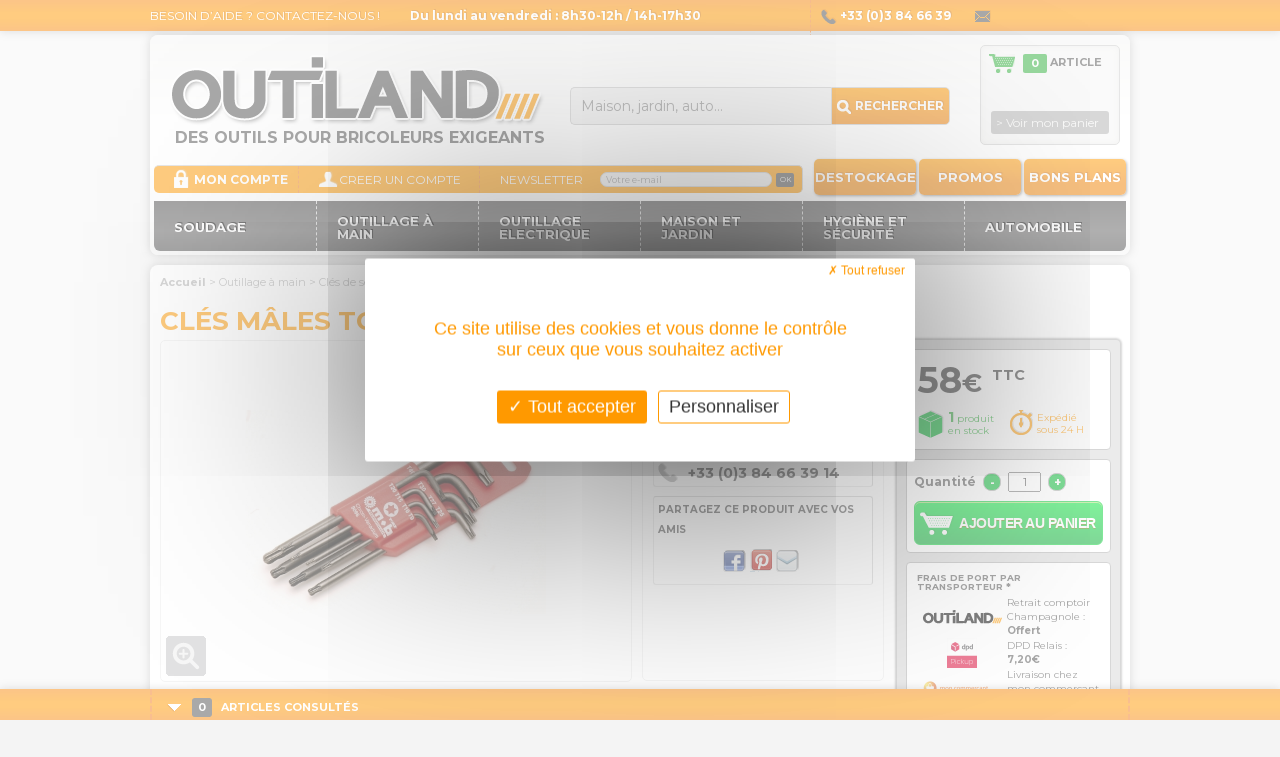

--- FILE ---
content_type: text/html; charset=UTF-8
request_url: https://www.outiland.fr/cles-males-torx-x8-mob-outillage.html
body_size: 107050
content:
<!doctype html>
<html lang="fr">
<head>
<title>Mob Outillage - Cl&eacute;s m&acirc;les Torx X8 MOB OUTILLAGE</title>
<meta name="description" content="Cl&eacute;s m&acirc;les Torx X8: Cl&eacute;s : T9-T10-T15-T20-T25-T27-T30-T40"/>
<meta name="keywords" content=""/>
<meta http-equiv="Content-Type" content="text/html; charset=utf-8"/>
<meta name="viewport" content="initial-scale=1.0,maximum-scale=1.0,width=device-width"/>
<meta name="google-site-verification" content="hdjPrHayMaOhNKgbXdWUW2l12FCg3ikbEPuuMIHKnA0"/>
<meta name="google-site-verification" content="BOSqs5G23fTzJ-b7XOaWdCk_bKdbMLHoAV5gpC6A8TQ"/>
<meta name="p:domain_verify" content="4fdd4653f1897878db9a6aa00e44fb22"/>
<meta property="og:title" content="Clés mâles Torx X8 MOB OUTILLAGE"/>
<meta property="og:description" content="Cl&eacute;s m&acirc;les Torx X8: Cl&eacute;s : T9-T10-T15-T20-T25-T27-T30-T40"/>
<meta property="og:image" content="https://www.outiland.fr/ressources/references/198/fp_9066010201.jpg"/>
<link rel="shortcut icon" href="/favicon.ico?v=2"/>
<link rel="icon" type="image/gif" href="/animated_favicon1.gif?v=2"/>
<link rel="stylesheet" type="text/css" href="/css/css.php?rand=6959bbec0e0b7"/>
<link href="https://fonts.googleapis.com/css?family=Montserrat:400,700&display=swap" rel="stylesheet" type="text/css">
<!--[if lte IE 9]>
<link rel="stylesheet" type="text/css" href="/css/ie.css" media="screen"/>
<![endif]-->
<!--[if lte IE 7]>
<link rel="stylesheet" type="text/css" href="/css/ie7.css" media="screen"/>
<![endif]-->
<!--[if lte IE 6]>
<link rel="stylesheet" type="text/css" href="/css/ie6.css" media="screen"/>
<![endif]-->	<script>(function(w,d,s,l,i){w[l]=w[l]||[];w[l].push({'gtm.start':new Date().getTime(),event:'gtm.js'});var f=d.getElementsByTagName(s)[0],j=d.createElement(s),dl=l!='dataLayer'?'&l='+l:'';j.async=true;j.src='https://www.googletagmanager.com/gtm.js?id='+i+dl;f.parentNode.insertBefore(j,f);})(window,document,'script','dataLayer','GTM-PR453FD');</script>
</head>
<body data-id="17" class="">
<noscript>
<iframe src="https://www.googletagmanager.com/ns.html?id=GTM-PR453FD" height="0" width="0" style="display:none;visibility:hidden"></iframe>
</noscript>
<div id="fullsize">
<div id="fond_page">
<div id="preload-images"></div>
<div id="fond_bloc_contact_haut" class="hidden-xs hidden-sm">
<div id="bloc_contact_haut">
<div class="titre_bloc"><a href="/contact.html" class="titre_bloc">BESOIN D’AIDE ? CONTACTEZ-NOUS !</a></div>
<div class="bloc_horaires">Du lundi au vendredi : 8h30-12h / 14h-17h30</div>
<div class="bloc_telephone"><span class="sprite sp-telephone align_middle"></span> +33 (0)3 84 66 39 14</div>
<div class="bloc_email"><span class="sprite sp-email align_middle"></span> contact@outiland.fr</div>
</div>
</div>
<div id="header">
<a href="https://www.outiland.fr/" title="Retour accueil / OUTILAND - Site de vente en ligne d'articles de soudure et de bricolage" class="sprite" id="logo"></a>
<div id="menu_mobile" class="hidden visible-xs visible-sm">
<a href="#" id="toggle_menu" class="icon-menu fz28"></a>
<a href="#" id="toggle_compte" class="icon-user fz28"></a>
<a href="/panier.php" id="toggle_panier" class="icon-cart fz24"><span id="nb_articles">0</span></a>
</div>
<div id="baseline_logo" class="hidden-xs hidden-sm">DES OUTILS POUR BRICOLEURS EXIGEANTS</div>
<div id="menu_haut"><a class="thematique" href="/destockage.html">Destockage</a><a class="thematique" href="/promos.html">Promos</a><a class="thematique" href="/bons-plans.html">Bons plans</a></div>
<div id="fond_menu_compte">
<div id="bloc_login">
<span class="sprite sp-login"></span>MON COMPTE
<div id="fond_deroule_compte">
<span class="sprite sp-fleche-compte"></span>
<div id="deroule_compte">
<form action="/login.php" class="form_verif" method="post" id="form_login_haut">
<div class="zone_champ">
<input class="validate['required','email'] champ_login" type="text" name="login" placeholder="E-mail" id="email_login"/>
<input class="validate['required'] champ_login" type="password" name="password" placeholder="Mot de passe" id="password_login"/>
<button type="submit" class="button_ok align_middle" name="valider" id="valider_login" value="OK">CONNEXION</button>
</div>
</form>
<div class="bloc_bordure_compte"><a id="oubli_password" href="/login.php?oubli">Mot de passe oublié ?</a></div>
</div>
</div>
</div>
<div id="bloc_creation_compte">
<span class="sprite sp-compte"></span><a href="/creer_compte.php" class="blanc">CREER UN COMPTE</a>
</div>
<div id="bloc_newsletter">
<form action="/newsletter.php" method="get" class="form_verif" id="form_newsletter">
NEWSLETTER
<input class="validate['required','email'] champ_newsletter" type="text" name="email" value="Votre e-mail" id="email_newsletter" onfocus="if(this.value=='Votre e-mail')this.value=''" onblur="if(this.value=='')this.value='Votre e-mail'"/>
<button type="submit" id="valider_newsletter" name="inscription" value="OK">OK</button>
</form>
</div>
</div>
<div id="moteur_recherche">
<form name="form_recherche" id="form_recherche" method="get" action="/recherche.html" class="form_verif">
<input type="hidden" value="all" name="option"/>
<input class="validate['required','length[4,-1]']" type="text" id="champ_recherche" name="champ_recherche" value="Maison, jardin, auto..." onfocus="if(this.value == this.defaultValue)this.value=''" onblur="if(this.value == '')this.value=this.defaultValue"/>
<input type="hidden" name="type_recherche" value="all"/>
<button type="submit" name="valider_recherche" id="valider_recherche"><span class="sprite sp-loupe align_middle"></span> RECHERCHER</button>
</form>
</div>
<div id="bloc_panier">
<div id="zone_articles"><span class="sprite sp-panier align_middle"></span> <span class="nb_article">0</span> article</div>
<a href="/panier.php?visu_panier" id="bouton_commander">&gt; Voir mon panier</a>
</div>
<div id="menu">
<ul class="menu"><li class="menu first"><a id="click_fils_1" class="en_tete" href="/soudage.html"><span>Soudage</span></a>
<div class="menu_fils" id="fils_1">
<div class="conteneur_sous_menu">
<ul class="sous_menu"><li class="categorie_menu clear"><a class="lien_categorie_menu " href="/soudage-arc.html">Soudage Arc</a>
<ul class="sous_categories"><li class="sous_categorie_menu"><a class="lien_sous_categorie_menu " href="/soudage-arc-poste-a-souder-arc.html">Poste à Souder Arc</a></li><li class="sous_categorie_menu"><a class="lien_sous_categorie_menu " href="/soudage-arc-electrodes-baguettes.html">Electrodes / Baguettes</a></li><li class="sous_categorie_menu"><a class="lien_sous_categorie_menu " href="/soudage-arc-porte-electrodes.html">Porte électrodes</a></li><li class="sous_categorie_menu"><a class="lien_sous_categorie_menu " href="/soudage-arc-pinces-de-masse.html">Pinces de masse</a></li><li class="sous_categorie_menu"><a class="lien_sous_categorie_menu " href="/soudage-arc-equerres-cales-magnetiques-aimant-etaux-soudure-soudeur.html">Equerres magnétiques</a></li><li class="sous_categorie_menu"><a class="lien_sous_categorie_menu " href="/soudage-arc-connecteurs-et-embases.html">Connecteurs et embases</a></li><li class="sous_categorie_menu"><a class="lien_sous_categorie_menu " href="/soudage-arc-cables-soudure-cosses-soudage-pvc-neoprene.html">Cables et cosses</a></li><li class="sous_categorie_menu"><a class="lien_sous_categorie_menu " href="/soudage-arc-accessoires-soudage-arc.html">Accessoires Soudage Arc</a></li>
</ul></li><li class="categorie_menu"><a class="lien_categorie_menu " href="/soudage-mig.html">Soudage Mig</a>
<ul class="sous_categories"><li class="sous_categorie_menu"><a class="lien_sous_categorie_menu " href="/soudage-mig-poste-a-souder-mig-mag.html">Poste à Souder MIG/MAG</a></li><li class="sous_categorie_menu"><a class="lien_sous_categorie_menu " href="/soudage-mig-bobine-de-fil.html">Bobine de fil</a></li><li class="sous_categorie_menu"><a class="lien_sous_categorie_menu " href="/soudage-mig-pinces-masse-soudage-mig-mag-cable-soudure.html">Pinces de masse</a></li><li class="sous_categorie_menu"><a class="lien_sous_categorie_menu " href="/soudage-mig-equerres-positionneurs-cales-magnetiques-aimants-etaux-soudure.html">Equerres magnétiques</a></li><li class="sous_categorie_menu"><a class="lien_sous_categorie_menu " href="/soudage-mig-cable-soudure-poste-souder-cosses-pinces-masse.html">Cables et cosses</a></li><li class="sous_categorie_menu"><a class="lien_sous_categorie_menu " href="/soudage-mig-connecteurs-male-femelle-embases-poste-souder.html">Connecteurs et embases</a></li><li class="sous_categorie_menu"><a class="lien_sous_categorie_menu " href="/soudage-mig-raccords-rapides-lor-gaz-soudage-mig-argon-c02.html">Raccords gaz</a></li><li class="sous_categorie_menu"><a class="lien_sous_categorie_menu " href="/soudage-mig-torches-mig-mag-amperes-poste-souder-semiauto.html">Torches MIG</a></li><li class="sous_categorie_menu"><a class="lien_sous_categorie_menu " href="/soudage-mig-accessoires-soudage-mig.html">Accessoires Soudage Mig</a></li><li class="sous_categorie_menu"><a class="lien_sous_categorie_menu " href="/soudage-mig-gaz-soudure-mig-mag.html">Gaz MIG/MAG</a></li>
</ul></li><li class="categorie_menu"><a class="lien_categorie_menu " href="/soudage-tig.html">Soudage TIG</a>
<ul class="sous_categories"><li class="sous_categorie_menu"><a class="lien_sous_categorie_menu " href="/soudage-tig-poste-a-souder-tig.html">Poste à souder TIG</a></li><li class="sous_categorie_menu"><a class="lien_sous_categorie_menu " href="/soudage-tig-torche-soudure-soudage-tig-valve-double-bouton-lamelle.html">Torches TIG</a></li><li class="sous_categorie_menu"><a class="lien_sous_categorie_menu " href="/soudage-tig-pincesdemasse-soudage-tig-soudure.html">Pinces de masse</a></li><li class="sous_categorie_menu"><a class="lien_sous_categorie_menu " href="/soudage-tig-cales-positionneurs-equerres-magnetiques-soudage-soudeur-tig.html">Équerres magnétiques</a></li><li class="sous_categorie_menu"><a class="lien_sous_categorie_menu " href="/soudage-tig-connecteur-embase-male-femelle-poste-souder-tig.html">Connecteurs et embases</a></li><li class="sous_categorie_menu"><a class="lien_sous_categorie_menu " href="/soudage-tig-cables-soudage-cosses-prise-masse-tig.html">Cables et cosses</a></li><li class="sous_categorie_menu"><a class="lien_sous_categorie_menu " href="/soudage-tig-raccords-gaz-tig-antiretours-raccords-rapides.html">Raccords gaz</a></li><li class="sous_categorie_menu"><a class="lien_sous_categorie_menu " href="/soudage-tig-accessoires-soudage-tig.html">Accessoires soudage TIG</a></li><li class="sous_categorie_menu"><a class="lien_sous_categorie_menu " href="/soudage-tig-gaz-soudure-tig-air-liquide.html">Gaz TIG</a></li><li class="sous_categorie_menu"><a class="lien_sous_categorie_menu " href="/soudage-tig-baguettes-soudure-argon-tig-metal-dapport.html">Baguettes TIG</a></li>
</ul></li><li class="categorie_menu"><a class="lien_categorie_menu " href="/soudage-flamme.html">Soudage Flamme</a>
<ul class="sous_categories"><li class="sous_categorie_menu"><a class="lien_sous_categorie_menu " href="/soudage-flamme-poste-oxyacetylene.html">Poste Oxyacétylène</a></li><li class="sous_categorie_menu"><a class="lien_sous_categorie_menu " href="/soudage-flamme-baguettes-et-fil-de-brasage.html">Baguettes et fil de brasage</a></li><li class="sous_categorie_menu"><a class="lien_sous_categorie_menu " href="/soudage-flamme-chalumeaux.html">Chalumeaux</a></li><li class="sous_categorie_menu"><a class="lien_sous_categorie_menu " href="/soudage-flamme-tuyaux-soudure-oxygene-acetylene.html">Tuyaux soudure Oxygène/ Acétylène</a></li><li class="sous_categorie_menu"><a class="lien_sous_categorie_menu " href="/soudage-flamme-raccords-gaz-soudage-flamme-ocyacetylenique-antiretours.html">Raccords gaz</a></li><li class="sous_categorie_menu"><a class="lien_sous_categorie_menu " href="/soudage-flamme-cales-equerres-soudage-flamme-chalumeau-soudeur-aimant-magnetiques.html">Equerres magnétiques</a></li><li class="sous_categorie_menu"><a class="lien_sous_categorie_menu " href="/soudage-flamme-accessoires-soudage-flamme.html">Accessoires soudage flamme</a></li><li class="sous_categorie_menu"><a class="lien_sous_categorie_menu " href="/soudage-flamme-gaz-soudure-flamme-oxyacetylenique.html">Gaz soudure flamme</a></li>
</ul></li><li class="categorie_menu clear"><a class="lien_categorie_menu " href="/decoupage-plasma.html">Découpage Plasma</a>
<ul class="sous_categories"><li class="sous_categorie_menu"><a class="lien_sous_categorie_menu " href="/decoupage-plasma-poste-de-decoupe-plasma.html">Poste de découpe plasma</a></li><li class="sous_categorie_menu"><a class="lien_sous_categorie_menu " href="/decoupage-plasma-cable-decoupage-plasma-decoupe-arc.html">Cables et cosses</a></li><li class="sous_categorie_menu"><a class="lien_sous_categorie_menu " href="/decoupage-plasma-pinces-masse-decoupe-plasma-soudage.html">Pinces de masse</a></li><li class="sous_categorie_menu"><a class="lien_sous_categorie_menu " href="/decoupage-plasma-connecteurs-embases-males-femelles-decoupe-plasma.html">Connecteurs et embases</a></li><li class="sous_categorie_menu"><a class="lien_sous_categorie_menu " href="/decoupage-plasma-accessoires-decoupe-plasma.html">Accessoires découpe Plasma</a></li>
</ul></li><li class="categorie_menu"><a class="lien_categorie_menu " href="/soudage-a-l-etain.html">Soudage à l'étain</a>
<ul class="sous_categories"><li class="sous_categorie_menu"><a class="lien_sous_categorie_menu " href="/soudage-a-l-etain-fer-a-souder.html">Fer à souder</a></li><li class="sous_categorie_menu"><a class="lien_sous_categorie_menu " href="/soudage-a-l-etain-fil-et-baguettes-etain.html">Fil et baguettes Etain</a></li><li class="sous_categorie_menu"><a class="lien_sous_categorie_menu " href="/soudage-a-l-etain-materiel-de-soudure-ou-chauffage-en-zinguerie-ou-couverture.html">Zinguerie / couverture</a></li>
</ul></li><li class="categorie_menu"><a class="lien_categorie_menu " href="/protection-du-soudeur.html">Protection du Soudeur</a>
<ul class="sous_categories"><li class="sous_categorie_menu"><a class="lien_sous_categorie_menu " href="/protection-du-soudeur-masques-de-soudure.html">Masques de soudure</a></li><li class="sous_categorie_menu"><a class="lien_sous_categorie_menu " href="/protection-du-soudeur-lunettes-de-soudure.html">Lunettes de soudure</a></li><li class="sous_categorie_menu"><a class="lien_sous_categorie_menu " href="/protection-du-soudeur-gants-soudure-arc-mig-tig-mag-mma-baguette-flamme.html">Gants de soudure</a></li><li class="sous_categorie_menu"><a class="lien_sous_categorie_menu " href="/protection-du-soudeur-verre-ecran-protection-soudure.html">Verres et écrans de protection</a></li><li class="sous_categorie_menu"><a class="lien_sous_categorie_menu " href="/protection-du-soudeur-vestes-tabliers-soudure-mig-mag-arc-mma-baguette-tig-flamme.html">Vestes et tabliers</a></li><li class="sous_categorie_menu"><a class="lien_sous_categorie_menu " href="/protection-du-soudeur-pantalons-soudure-soudeur-chaleur-protection-jambes.html">Pantalons de soudure</a></li>
</ul></li><li class="categorie_menu"><a class="lien_categorie_menu " href="/groupes-autonomes-de-soudage.html">Groupes autonomes de soudage</a></li>
</ul>
</div>
<div class="produit_menu">
<div class="bloc_produit normal" style="background-color: #FFFFFF;">
<a class="titre_bloc" href="/aimant-multi-angle-avec-prise-de-masse-mini-magswitch-300a-1.html" title="Aimant multi angle avec prise de masse mini Magswitch 300A">Aimant multi angle avec prise de masse mini Magswitch 300A</a>
<div class="bloc_img"><a href="#" onclick="this.href='/aimant-multi-angle-avec-prise-de-masse-mini-magswitch-300a-1.html'"><img src="ressources/references/2731/x120x120_cale-magnetique-prise-masse.jpg.pagespeed.ic.ACvtQ3p_2e.webp" border="0" alt="cale-magnetique-prise-masse.jpg"/></a></div>
<div class="pictos"></div>
<div class="prix_s">83,20€ <span class="ttc">TTC</span></div>
<div class="bloc_texte">
<div class="ref">Réf. : 8100351</div>
<div class="conseil_utilisation">Aimant multi angle avec prise de masse mini Magswitch 300A La gamme d&rsquo;aimants minis multi-angles de MAGSWITCH...</div>
<div class="marque"><a href="/marque-magswitch.html">Magswitch</a></div>
</div>
<div class="bloc_droite_ref">
</div>
<div class="bloc_boutons">
<div class="picto"><span class="texte texte_stock_ref">1 en stock</span><div class="picto_dispo sprite sp-dispo-verte" title="En stock"></div></div>
<a class="bouton_plus" href="#" onclick="this.href='/aimant-multi-angle-avec-prise-de-masse-mini-magswitch-300a-1.html'">En savoir plus</a>
<a class="bouton_panier_produit_mini" style="margin:0 0 5px 0" href="#" onclick="xajax_add_panier(2731, '1');return false;"><span class="sprite sp-caddie-mini" title="ajout panier"></span>Ajouter au panier</a>
</div>
</div></div>
<div class="clear"></div>
</div></li><li class="menu "><a id="click_fils_2" class="en_tete" href="/outillage-a-main.html"><span>Outillage à main</span></a>
<div class="menu_fils" id="fils_2">
<div class="conteneur_sous_menu">
<ul class="sous_menu"><li class="categorie_menu clear"><a class="lien_categorie_menu " href="/cles-de-serrage.html">Clés de serrage</a>
<ul class="sous_categories"><li class="sous_categorie_menu"><a class="lien_sous_categorie_menu " href="/cles-de-serrage-cles-mixtes-et-a-fourches.html">Clés mixtes et à fourches</a></li><li class="sous_categorie_menu"><a class="lien_sous_categorie_menu " href="/cles-de-serrage-cles-a-cliquet-et-cles-a-douilles.html">Clés à cliquet et clés à douilles</a></li><li class="sous_categorie_menu"><a class="lien_sous_categorie_menu " href="/cles-de-serrage-cles-a-pipe.html">Clés à pipe</a></li><li class="sous_categorie_menu"><a class="lien_sous_categorie_menu " href="/cles-de-serrage-cles-a-molette.html">Clés à molette</a></li><li class="sous_categorie_menu"><a class="lien_sous_categorie_menu " href="/cles-de-serrage-cles-males.html">Clés mâles</a></li><li class="sous_categorie_menu"><a class="lien_sous_categorie_menu " href="/cles-de-serrage-cles-dynamometriques.html">Clés Dynamométriques</a></li><li class="sous_categorie_menu"><a class="lien_sous_categorie_menu " href="/cles-de-serrage-cles-de-plombier.html">Clés de plombier</a></li>
</ul></li><li class="categorie_menu"><a class="lien_categorie_menu " href="/pinces.html">Pinces</a>
<ul class="sous_categories"><li class="sous_categorie_menu"><a class="lien_sous_categorie_menu " href="/pinces-pinces-multiprises.html">Pinces multiprises</a></li><li class="sous_categorie_menu"><a class="lien_sous_categorie_menu " href="/pinces-pinces-coupantes.html">Pinces coupantes</a></li><li class="sous_categorie_menu"><a class="lien_sous_categorie_menu " href="/pinces-pinces-etaux.html">Pinces étaux</a></li><li class="sous_categorie_menu"><a class="lien_sous_categorie_menu " href="/pinces-pinces-a-riveter.html">Pinces à riveter</a></li><li class="sous_categorie_menu"><a class="lien_sous_categorie_menu " href="/pinces-pinces-circlips.html">Pinces circlips</a></li><li class="sous_categorie_menu"><a class="lien_sous_categorie_menu " href="/pinces-tenailles.html">Tenailles</a></li><li class="sous_categorie_menu"><a class="lien_sous_categorie_menu " href="/pinces-multitool.html">Multitool</a></li><li class="sous_categorie_menu"><a class="lien_sous_categorie_menu " href="/pinces-pinces-electricite.html">Pinces électricité</a></li><li class="sous_categorie_menu"><a class="lien_sous_categorie_menu " href="/pinces-pinces-plates.html">Pinces plates</a></li>
</ul></li><li class="categorie_menu"><a class="lien_categorie_menu " href="/servantes-coffres-etageres-etablis-atelier.html">Atelier</a>
<ul class="sous_categories"><li class="sous_categorie_menu"><a class="lien_sous_categorie_menu " href="/atelier-servantes-rangement-atelier-resistante-poids-eleve-tiroirs.html">Servantes</a></li><li class="sous_categorie_menu"><a class="lien_sous_categorie_menu " href="/atelier-coffres-atelier-rangement-outils-securise.html">Coffres</a></li><li class="sous_categorie_menu"><a class="lien_sous_categorie_menu " href="/atelier-etagere-rangement-garage-atelier-modulable.html">Etageres</a></li><li class="sous_categorie_menu"><a class="lien_sous_categorie_menu " href="/atelier-etablis-rangement-outils-atelier.html">Etablis et tréteaux</a></li><li class="sous_categorie_menu"><a class="lien_sous_categorie_menu " href="/atelier-diables.html">Diables</a></li><li class="sous_categorie_menu"><a class="lien_sous_categorie_menu " href="/atelier-manutention.html">Manutention</a></li>
</ul></li><li class="categorie_menu"><a class="lien_categorie_menu " href="/serrage-fixation.html">Serrage / Fixation</a>
<ul class="sous_categories"><li class="sous_categorie_menu"><a class="lien_sous_categorie_menu " href="/serrage-fixation-etau-d-etabli.html">Etau d'établi</a></li><li class="sous_categorie_menu"><a class="lien_sous_categorie_menu " href="/serrage-fixation-etau-agrafe.html">Etau agrafe</a></li><li class="sous_categorie_menu"><a class="lien_sous_categorie_menu " href="/serrage-fixation-etau-de-percage.html">Etau de perçage</a></li><li class="sous_categorie_menu"><a class="lien_sous_categorie_menu " href="/serrage-fixation-serres-joints.html">Serres joints</a></li><li class="sous_categorie_menu"><a class="lien_sous_categorie_menu " href="/serrage-fixation-serrage-magnetique.html">Serrage magnétique</a></li><li class="sous_categorie_menu"><a class="lien_sous_categorie_menu " href="/serrage-fixation-fixation-chevilles.html">Fixation / Chevilles</a></li><li class="sous_categorie_menu"><a class="lien_sous_categorie_menu " href="/serrage-fixation-colliers-de-cablage-serre-cables-riselans-attaches-petit-prix.html">Colliers de câblage</a></li><li class="sous_categorie_menu"><a class="lien_sous_categorie_menu " href="/serrage-fixation-etau-de-montage.html">Etau de montage</a></li><li class="sous_categorie_menu"><a class="lien_sous_categorie_menu " href="/serrage-fixation-serrage-fixation-pince-maintien-sauterelle.html">Pinces de serrage</a></li>
</ul></li><li class="categorie_menu clear"><a class="lien_categorie_menu " href="/mesure-et-marquage.html">Mesure et marquage</a>
<ul class="sous_categories"><li class="sous_categorie_menu"><a class="lien_sous_categorie_menu " href="/mesure-et-marquage-metres.html">Metres</a></li><li class="sous_categorie_menu"><a class="lien_sous_categorie_menu " href="/mesure-et-marquage-cles-dynamometriques.html">Clés Dynamométriques</a></li><li class="sous_categorie_menu"><a class="lien_sous_categorie_menu " href="/mesure-et-marquage-tracage.html">Traçage</a></li><li class="sous_categorie_menu"><a class="lien_sous_categorie_menu " href="/mesure-et-marquage-niveau.html">Niveau</a></li><li class="sous_categorie_menu"><a class="lien_sous_categorie_menu " href="/mesure-et-marquage-pieds-a-coulisse.html">Pieds à coulisse</a></li><li class="sous_categorie_menu"><a class="lien_sous_categorie_menu " href="/mesure-et-marquage-multimetres.html">Multimetres</a></li>
</ul></li><li class="categorie_menu"><a class="lien_categorie_menu " href="/outils-de-frappe.html">Outils de frappe</a>
<ul class="sous_categories"><li class="sous_categorie_menu"><a class="lien_sous_categorie_menu " href="/outils-de-frappe-marteau-menuisier.html">Marteau menuisier</a></li><li class="sous_categorie_menu"><a class="lien_sous_categorie_menu " href="/outils-de-frappe-marteau-mecanicien.html">Marteau mécanicien</a></li><li class="sous_categorie_menu"><a class="lien_sous_categorie_menu " href="/outils-de-frappe-marteau-a-piquer.html">Marteau à piquer</a></li><li class="sous_categorie_menu"><a class="lien_sous_categorie_menu " href="/outils-de-frappe-marteau-coffreur.html">Marteau Coffreur</a></li><li class="sous_categorie_menu"><a class="lien_sous_categorie_menu " href="/outils-de-frappe-maillet.html">Maillet</a></li><li class="sous_categorie_menu"><a class="lien_sous_categorie_menu " href="/outils-de-frappe-massette.html">Massette</a></li><li class="sous_categorie_menu"><a class="lien_sous_categorie_menu " href="/outils-de-frappe-burins-et-pointeaux.html">Burins et pointeaux</a></li>
</ul></li><li class="categorie_menu"><a class="lien_categorie_menu " href="/outils-de-vissage.html">Outils de vissage</a>
<ul class="sous_categories"><li class="sous_categorie_menu"><a class="lien_sous_categorie_menu " href="/outils-de-vissage-tournevis.html">Tournevis</a></li><li class="sous_categorie_menu"><a class="lien_sous_categorie_menu " href="/outils-de-vissage-cles-males.html">Clés mâles</a></li><li class="sous_categorie_menu"><a class="lien_sous_categorie_menu " href="/outils-de-vissage-embout-de-vissage.html">Embout de vissage</a></li><li class="sous_categorie_menu"><a class="lien_sous_categorie_menu " href="/outils-de-vissage-porte-outils.html">Porte-Outils</a></li><li class="sous_categorie_menu"><a class="lien_sous_categorie_menu " href="/outils-de-vissage-douilles.html">Douilles</a></li><li class="sous_categorie_menu"><a class="lien_sous_categorie_menu " href="/outils-de-vissage-visserie.html">Visserie</a></li>
</ul></li><li class="categorie_menu"><a class="lien_categorie_menu " href="/outils-de-coupe.html">Outils de coupe</a>
<ul class="sous_categories"><li class="sous_categorie_menu"><a class="lien_sous_categorie_menu " href="/outils-de-coupe-scie-egoine.html">Scie égoine</a></li><li class="sous_categorie_menu"><a class="lien_sous_categorie_menu " href="/outils-de-coupe-scie-a-metaux.html">Scie à métaux</a></li><li class="sous_categorie_menu"><a class="lien_sous_categorie_menu " href="/outils-de-coupe-coupe-boulons.html">Coupe boulons</a></li><li class="sous_categorie_menu"><a class="lien_sous_categorie_menu " href="/outils-de-coupe-pince-coupantes.html">Pince coupantes</a></li><li class="sous_categorie_menu"><a class="lien_sous_categorie_menu " href="/outils-de-coupe-cutter.html">Cutter</a></li><li class="sous_categorie_menu"><a class="lien_sous_categorie_menu " href="/outils-de-coupe-couteaux-ciseaux.html">Couteaux / ciseaux</a></li><li class="sous_categorie_menu"><a class="lien_sous_categorie_menu " href="/outils-de-coupe-coupe-tube.html">Coupe Tube</a></li><li class="sous_categorie_menu"><a class="lien_sous_categorie_menu " href="/outils-de-coupe-coupe-carreaux-carrelage.html">Coupe carreaux</a></li>
</ul></li><li class="categorie_menu clear"><a class="lien_categorie_menu " href="/boite-a-outils.html">Boite à outils</a>
<ul class="sous_categories"><li class="sous_categorie_menu"><a class="lien_sous_categorie_menu " href="/boite-a-outils-caisse-a-outils-metal.html">Caisse à outils (metal)</a></li><li class="sous_categorie_menu"><a class="lien_sous_categorie_menu " href="/boite-a-outils-boite-a-outils-alu-et-plastique.html">Boite à outils (alu et plastique)</a></li><li class="sous_categorie_menu"><a class="lien_sous_categorie_menu " href="/boite-a-outils-trousse-a-outils-textile.html">Trousse à outils (textile)</a></li><li class="sous_categorie_menu"><a class="lien_sous_categorie_menu " href="/boite-a-outils-l-boxx-boites-modulables.html">L-BOXX boîtes modulables</a></li>
</ul></li><li class="categorie_menu"><a class="lien_categorie_menu " href="/divers.html">Divers</a>
<ul class="sous_categories"><li class="sous_categorie_menu"><a class="lien_sous_categorie_menu " href="/divers-lampes.html">Lampes</a></li><li class="sous_categorie_menu"><a class="lien_sous_categorie_menu " href="/divers-doigt-telescopique.html">Doigt Télescopique</a></li><li class="sous_categorie_menu"><a class="lien_sous_categorie_menu " href="/divers-levage.html">Levage</a></li><li class="sous_categorie_menu"><a class="lien_sous_categorie_menu " href="/divers-extracteur-de-vis-et-chasse-goupille.html">Extracteur de vis et chasse goupille</a></li><li class="sous_categorie_menu"><a class="lien_sous_categorie_menu " href="/divers-divers.html">DIvers</a></li><li class="sous_categorie_menu"><a class="lien_sous_categorie_menu " href="/divers-pieds-de-biche.html">Pieds de biche</a></li>
</ul></li><li class="categorie_menu"><a class="lien_categorie_menu " href="/produits-de-maintenance.html">Produits de maintenance</a>
<ul class="sous_categories"><li class="sous_categorie_menu"><a class="lien_sous_categorie_menu " href="/produits-de-maintenance-lubrifiants-graisses.html">Lubrifiants / graisses</a></li><li class="sous_categorie_menu"><a class="lien_sous_categorie_menu " href="/produits-de-maintenance-degrippants.html">Dégrippants</a></li><li class="sous_categorie_menu"><a class="lien_sous_categorie_menu " href="/produits-de-maintenance-assemblage.html">Assemblage</a></li>
</ul></li><li class="categorie_menu"><a class="lien_categorie_menu " href="/limes-et-rapes.html">Limes et râpes</a></li><li class="categorie_menu clear"><a class="lien_categorie_menu " href="/outils-batiment.html">Outils Bâtiment</a>
<ul class="sous_categories"><li class="sous_categorie_menu"><a class="lien_sous_categorie_menu " href="/outils-batiment-racloirs-batiment-grattoirs.html">Grattoirs/ racloirs</a></li><li class="sous_categorie_menu"><a class="lien_sous_categorie_menu " href="/outils-batiment-spatules-couteau-macon-peintre.html">Spatules</a></li><li class="sous_categorie_menu"><a class="lien_sous_categorie_menu " href="/outils-batiment-pinceaux.html">Pinceaux</a></li>
</ul></li>
</ul>
</div>
<div class="produit_menu">
<div class="bloc_produit normal" style="background-color: #FFFFFF;">
<a class="titre_bloc" href="/servante-baseliner-6-tiroirs-173-pieces-module-mousse-mob-outillage.html" title="Servante Baseliner 6 tiroirs 173 pièces module mousse Mob Outillage">Servante Baseliner 6 tiroirs 173 pi&egrave;ces module mousse Mob Outillage</a>
<div class="bloc_img"><a href="#" onclick="this.href='/servante-baseliner-6-tiroirs-173-pieces-module-mousse-mob-outillage.html'"><img src="ressources/references/1525/x120x120_servantebaseliner173pieces.jpg.pagespeed.ic.NVqgMPy8oV.webp" border="0" alt="servantebaseliner173pieces.jpg"/></a></div>
<div class="pictos"></div>
<div class="prix_s">1 930,50€ <span class="ttc">TTC</span></div>
<div class="bloc_texte">
<div class="ref">Réf. : 9515173601</div>
<div class="conseil_utilisation">&nbsp; Servante de qualit&eacute; MOB, baseliner 6 tiroirs comprenant 173 outils &nbsp; Description de la servante Baseliner :&nbsp;...</div>
<div class="marque"><a href="/marque-mob-outillage.html">Mob Outillage</a></div>
</div>
<div class="bloc_droite_ref">
</div>
<div class="bloc_boutons">
<div class="picto"><span class="texte texte_reappro_ref">Sur commande</span><div class="picto_dispo sprite sp-dispo-orange" title="Produit sur commande"></div></div>
<a class="bouton_plus" href="#" onclick="this.href='/servante-baseliner-6-tiroirs-173-pieces-module-mousse-mob-outillage.html'">En savoir plus</a>
<a class="bouton_panier_produit_mini" style="margin:0 0 5px 0" href="#" onclick="xajax_add_panier(1525, '1');return false;"><span class="sprite sp-caddie-mini" title="ajout panier"></span>Ajouter au panier</a>
</div>
</div></div>
<div class="clear"></div>
</div></li><li class="menu "><a id="click_fils_3" class="en_tete" href="/outillage-electrique.html"><span>Outillage Electrique</span></a>
<div class="menu_fils" id="fils_3">
<div class="conteneur_sous_menu">
<ul class="sous_menu"><li class="categorie_menu clear"><a class="lien_categorie_menu " href="/perceuses-visseuses.html">Perceuses/ visseuses</a>
<ul class="sous_categories"><li class="sous_categorie_menu"><a class="lien_sous_categorie_menu " href="/perceuses-visseuses-perceuses-visseuses-sans-fil.html">Perceuses/ visseuses sans fil</a></li><li class="sous_categorie_menu"><a class="lien_sous_categorie_menu " href="/perceuses-visseuses-perceuses-visseuses-a-percussion.html">Perceuses/ visseuses à percussion</a></li><li class="sous_categorie_menu"><a class="lien_sous_categorie_menu " href="/perceuses-visseuses-visseuses.html">Visseuses</a></li>
</ul></li><li class="categorie_menu"><a class="lien_categorie_menu " href="/perforateurs.html">Perforateurs</a></li><li class="categorie_menu"><a class="lien_categorie_menu " href="/meuleuses.html">Meuleuses</a></li><li class="categorie_menu"><a class="lien_categorie_menu " href="/scies.html">Scies</a>
<ul class="sous_categories"><li class="sous_categorie_menu"><a class="lien_sous_categorie_menu " href="/scies-scies-circulaires.html">Scies Circulaires</a></li><li class="sous_categorie_menu"><a class="lien_sous_categorie_menu " href="/scies-scies-sauteuses.html">Scies Sauteuses</a></li><li class="sous_categorie_menu"><a class="lien_sous_categorie_menu " href="/scies-scies-a-onglets.html">Scies à onglets</a></li><li class="sous_categorie_menu"><a class="lien_sous_categorie_menu " href="/scies-scies-sabres.html">Scies Sabres</a></li><li class="sous_categorie_menu"><a class="lien_sous_categorie_menu " href="/scies-scies-a-ruban.html">Scies à ruban</a></li><li class="sous_categorie_menu"><a class="lien_sous_categorie_menu " href="/scies-scie-sur-table-qualite-professionnelle.html">Scies sur/de table</a></li><li class="sous_categorie_menu"><a class="lien_sous_categorie_menu " href="/scies-tronconneuse-a-metaux.html">Tronçonneuse à métaux</a></li><li class="sous_categorie_menu"><a class="lien_sous_categorie_menu " href="/scies-tronconneuses.html">Tronçonneuses</a></li>
</ul></li><li class="categorie_menu clear"><a class="lien_categorie_menu " href="/ponceuses-polisseuses.html">Ponceuses / Polisseuses</a>
<ul class="sous_categories"><li class="sous_categorie_menu"><a class="lien_sous_categorie_menu " href="/ponceuses-polisseuses-ponceuses-excentriques.html">Ponceuses excentriques</a></li><li class="sous_categorie_menu"><a class="lien_sous_categorie_menu " href="/ponceuses-polisseuses-ponceuses-polisseuses.html">Ponceuses polisseuses</a></li><li class="sous_categorie_menu"><a class="lien_sous_categorie_menu " href="/ponceuses-polisseuses-ponceuses-vibrantes.html">Ponceuses vibrantes</a></li><li class="sous_categorie_menu"><a class="lien_sous_categorie_menu " href="/ponceuses-polisseuses-ponceuses-a-bandes.html">Ponceuses à bandes</a></li><li class="sous_categorie_menu"><a class="lien_sous_categorie_menu " href="/ponceuses-polisseuses-polisseuses.html">polisseuses</a></li><li class="sous_categorie_menu"><a class="lien_sous_categorie_menu " href="/ponceuses-polisseuses-ponceuses-orbitales-oscillantes-cylindre-qualite.html">Ponceuses orbitales / oscillantes</a></li>
</ul></li><li class="categorie_menu"><a class="lien_categorie_menu " href="/rabot.html">Rabot</a></li><li class="categorie_menu"><a class="lien_categorie_menu " href="/outils-multifonctions.html">Outils Multifonctions</a></li><li class="categorie_menu"><a class="lien_categorie_menu " href="/chevilleuses-et-lamelleuses.html">Chevilleuses et lamelleuses</a></li><li class="categorie_menu clear"><a class="lien_categorie_menu " href="/defonceuses.html">Défonceuses</a></li><li class="categorie_menu"><a class="lien_categorie_menu " href="/groupes-electrogenes.html">Groupes électrogènes</a>
<ul class="sous_categories"><li class="sous_categorie_menu"><a class="lien_sous_categorie_menu " href="/groupes-electrogenes-groupes-electrogenes.html">Groupes électrogènes</a></li><li class="sous_categorie_menu"><a class="lien_sous_categorie_menu " href="/groupes-electrogenes-groupe-de-soudage.html">Groupe de Soudage</a></li>
</ul></li><li class="categorie_menu"><a class="lien_categorie_menu " href="/air-comprime.html">Air comprimé</a>
<ul class="sous_categories"><li class="sous_categorie_menu"><a class="lien_sous_categorie_menu " href="/air-comprime-compresseurs.html">Compresseurs</a></li><li class="sous_categorie_menu"><a class="lien_sous_categorie_menu " href="/air-comprime-outils-pneumatiques.html">Outils pneumatiques</a></li><li class="sous_categorie_menu"><a class="lien_sous_categorie_menu " href="/air-comprime-outils-pour-peinture.html">Outils pour peinture</a></li><li class="sous_categorie_menu"><a class="lien_sous_categorie_menu " href="/air-comprime-outils-de-gonflage.html">Outils de gonflage</a></li><li class="sous_categorie_menu"><a class="lien_sous_categorie_menu " href="/air-comprime-outils-divers.html">Outils divers</a></li><li class="sous_categorie_menu"><a class="lien_sous_categorie_menu " href="/air-comprime-accessoires.html">Accessoires</a></li>
</ul></li><li class="categorie_menu"><a class="lien_categorie_menu " href="/nettoyage.html">Nettoyage</a>
<ul class="sous_categories"><li class="sous_categorie_menu"><a class="lien_sous_categorie_menu " href="/nettoyage-nettoyeurs-haute-pression.html">Nettoyeurs haute pression</a></li><li class="sous_categorie_menu"><a class="lien_sous_categorie_menu " href="/nettoyage-autolaveuses.html">Autolaveuses</a></li><li class="sous_categorie_menu"><a class="lien_sous_categorie_menu " href="/nettoyage-balayeuses.html">Balayeuses</a></li><li class="sous_categorie_menu"><a class="lien_sous_categorie_menu " href="/nettoyage-aspirateurs.html">Aspirateurs</a></li>
</ul></li><li class="categorie_menu clear"><a class="lien_categorie_menu " href="/accessoires.html">Accessoires</a>
<ul class="sous_categories"><li class="sous_categorie_menu"><a class="lien_sous_categorie_menu " href="/accessoires-mandrins.html">Mandrins</a></li><li class="sous_categorie_menu"><a class="lien_sous_categorie_menu " href="/accessoires-batteries.html">Batteries</a></li><li class="sous_categorie_menu"><a class="lien_sous_categorie_menu " href="/accessoires-servantes.html">Servantes</a></li><li class="sous_categorie_menu"><a class="lien_sous_categorie_menu " href="/accessoires-table-de-travail.html">Table de Travail</a></li><li class="sous_categorie_menu"><a class="lien_sous_categorie_menu " href="/accessoires-lampes.html">Lampes</a></li><li class="sous_categorie_menu"><a class="lien_sous_categorie_menu " href="/accessoires-affuteuse.html">Affuteuse</a></li><li class="sous_categorie_menu"><a class="lien_sous_categorie_menu " href="/accessoires-radios-chantier-enceintes-musique.html">Radios</a></li><li class="sous_categorie_menu"><a class="lien_sous_categorie_menu " href="/accessoires-enrouleurs-electriques.html">Enrouleurs électriques</a></li><li class="sous_categorie_menu"><a class="lien_sous_categorie_menu " href="/accessoires-lasers.html">Lasers</a></li>
</ul></li><li class="categorie_menu"><a class="lien_categorie_menu " href="/outils-coupants.html">Outils coupants</a>
<ul class="sous_categories"><li class="sous_categorie_menu"><a class="lien_sous_categorie_menu " href="/outils-coupants-foret-beton-pierre.html">Foret béton / pierre</a></li><li class="sous_categorie_menu"><a class="lien_sous_categorie_menu " href="/outils-coupants-foret-metaux.html">Foret Métaux</a></li><li class="sous_categorie_menu"><a class="lien_sous_categorie_menu " href="/outils-coupants-foret-multi-materiaux.html">Foret Multi-matériaux</a></li><li class="sous_categorie_menu"><a class="lien_sous_categorie_menu " href="/outils-coupants-meche-bois.html">Mèche Bois</a></li><li class="sous_categorie_menu"><a class="lien_sous_categorie_menu " href="/outils-coupants-scie-cloche-et-systeme-d-attachement.html">Scie Cloche et système d'attachement</a></li><li class="sous_categorie_menu"><a class="lien_sous_categorie_menu " href="/outils-coupants-carottage-diamant-pour-ceramique.html">Carottage diamant</a></li><li class="sous_categorie_menu"><a class="lien_sous_categorie_menu " href="/outils-coupants-trepan-beton.html">Trépan béton</a></li><li class="sous_categorie_menu"><a class="lien_sous_categorie_menu " href="/outils-coupants-tarauds.html">Tarauds</a></li><li class="sous_categorie_menu"><a class="lien_sous_categorie_menu " href="/outils-coupants-pics-et-burins.html">pics et burins</a></li><li class="sous_categorie_menu"><a class="lien_sous_categorie_menu " href="/outils-coupants-lames-de-scie.html">Lames de scie</a></li>
</ul></li><li class="categorie_menu"><a class="lien_categorie_menu " href="/abrasifs.html">Abrasifs</a>
<ul class="sous_categories"><li class="sous_categorie_menu"><a class="lien_sous_categorie_menu " href="/abrasifs-poncage.html">Ponçage</a></li><li class="sous_categorie_menu"><a class="lien_sous_categorie_menu " href="/abrasifs-disques-a-tronconner.html">Disques à tronçonner</a></li><li class="sous_categorie_menu"><a class="lien_sous_categorie_menu " href="/abrasifs-disque-a-ebarber.html">Disque à ébarber</a></li><li class="sous_categorie_menu"><a class="lien_sous_categorie_menu " href="/abrasifs-disque-a-meuler.html">Disque à meuler</a></li><li class="sous_categorie_menu"><a class="lien_sous_categorie_menu " href="/abrasifs-disques-diamant.html">Disques diamant</a></li><li class="sous_categorie_menu"><a class="lien_sous_categorie_menu " href="/abrasifs-brosses-poncage-frotter-perceuses-meuleuses.html">Brosses</a></li>
</ul></li><li class="categorie_menu"><a class="lien_categorie_menu " href="/tourets.html">Tourets</a></li><li class="categorie_menu clear"><a class="lien_categorie_menu " href="/pistolets-air-chaud.html">Pistolets air chaud</a></li><li class="categorie_menu"><a class="lien_categorie_menu " href="/chauffages-ventilateurs.html">Chauffages / ventilateurs</a></li><li class="categorie_menu"><a class="lien_categorie_menu " href="/carottage.html">Carottage</a></li><li class="categorie_menu"><a class="lien_categorie_menu " href="/raboteuses-degauchisseuses.html">Raboteuses</a></li>
</ul>
</div>
<div class="produit_menu">
<div class="bloc_produit normal rang_3" style="background-color: #FFFFFF;">
<a class="titre_bloc" href="/trepan-plaquette-carbure-sds-o-83-riss-industrie.html" title="Trepan plaquette carbure SDS+ Ø 83 Riss Industrie">Trepan plaquette carbure SDS+ &Oslash; 83 Riss Industrie</a>
<div class="bloc_img"><a href="#" onclick="this.href='/trepan-plaquette-carbure-sds-o-83-riss-industrie.html'"><img src="ressources/references/1711/x120x120_5164z006800.png.pagespeed.ic.uq7Ci_SpwS.webp" border="0" alt="5164z006800.png"/></a></div>
<div class="pictos"></div>
<div class="prix_s">33,70€ <span class="ttc">TTC</span></div>
<div class="bloc_texte">
<div class="ref">Réf. : 5164Z008300</div>
<div class="conseil_utilisation">Trepan &agrave; plaquette carbure SDS+&nbsp;&Oslash; 83 Riss Industrie : &nbsp; Kit pr&ecirc;t &agrave; l'emploi sp&eacute;cial &eacute;lectricien &nbsp; Composition...</div>
<div class="marque"><a href="/marque-riss-industrie.html">RISS industrie</a></div>
</div>
<div class="bloc_droite_ref">
</div>
<div class="bloc_boutons">
<div class="picto"><span class="texte texte_rupture_ref">Pas en stock</span><div class="picto_dispo sprite sp-dispo-rouge" title="Rupture de stock"></div></div>
<a class="bouton_plus" href="#" onclick="this.href='/trepan-plaquette-carbure-sds-o-83-riss-industrie.html'">En savoir plus</a>
</div>
</div></div>
<div class="clear"></div>
</div></li><li class="menu "><a id="click_fils_4" class="en_tete" href="/maison-et-jardin.html"><span>Maison et Jardin</span></a>
<div class="menu_fils" id="fils_4">
<div class="conteneur_sous_menu">
<ul class="sous_menu"><li class="categorie_menu clear"><a class="lien_categorie_menu " href="/outils-de-jardinage.html">Outils de jardinage</a>
<ul class="sous_categories"><li class="sous_categorie_menu"><a class="lien_sous_categorie_menu " href="/outils-de-jardinage-secateurs.html">Sécateurs</a></li><li class="sous_categorie_menu"><a class="lien_sous_categorie_menu " href="/outils-de-jardinage-cisailles-et-ciseaux.html">Cisailles et ciseaux</a></li><li class="sous_categorie_menu"><a class="lien_sous_categorie_menu " href="/outils-de-jardinage-cisailles-haie-tailles-haie.html">Cisailles haie/ Tailles haie</a></li><li class="sous_categorie_menu"><a class="lien_sous_categorie_menu " href="/outils-de-jardinage-coupes-branche.html">Coupes branche</a></li><li class="sous_categorie_menu"><a class="lien_sous_categorie_menu " href="/outils-de-jardinage-serpes-serpettes-et-couteaux.html">Serpes/ serpettes et couteaux</a></li><li class="sous_categorie_menu"><a class="lien_sous_categorie_menu " href="/outils-de-jardinage-outils-desherbage-manuel-desherbeur-thermique-electrique.html">Désherbage</a></li><li class="sous_categorie_menu"><a class="lien_sous_categorie_menu " href="/outils-de-jardinage-collection-quikfit.html">Collection Quikfit</a></li><li class="sous_categorie_menu"><a class="lien_sous_categorie_menu " href="/outils-de-jardinage-tondeuses.html">Tondeuses</a></li><li class="sous_categorie_menu"><a class="lien_sous_categorie_menu " href="/outils-de-jardinage-outils-divers.html">Outils divers</a></li>
</ul></li><li class="categorie_menu"><a class="lien_categorie_menu " href="/outils-de-bucheronnage.html">Outils de bucheronnage</a>
<ul class="sous_categories"><li class="sous_categorie_menu"><a class="lien_sous_categorie_menu " href="/outils-de-bucheronnage-haches-hachettes.html">Haches / hachettes</a></li><li class="sous_categorie_menu"><a class="lien_sous_categorie_menu " href="/outils-de-bucheronnage-merlins.html">Merlins</a></li><li class="sous_categorie_menu"><a class="lien_sous_categorie_menu " href="/outils-de-bucheronnage-masses.html">Masses</a></li><li class="sous_categorie_menu"><a class="lien_sous_categorie_menu " href="/outils-de-bucheronnage-coin-d-abattage-eclateur.html">Coin d'abattage / éclateur</a></li><li class="sous_categorie_menu"><a class="lien_sous_categorie_menu " href="/outils-de-bucheronnage-scies-et-tronconneuses.html">Scies et tronçonneuses</a></li>
</ul></li><li class="categorie_menu"><a class="lien_categorie_menu " href="/arrosage.html">Arrosage</a>
<ul class="sous_categories"><li class="sous_categorie_menu"><a class="lien_sous_categorie_menu " href="/arrosage-tuyaux.html">Tuyaux</a></li><li class="sous_categorie_menu"><a class="lien_sous_categorie_menu " href="/arrosage-devidoir-mural.html">Dévidoir mural</a></li><li class="sous_categorie_menu"><a class="lien_sous_categorie_menu " href="/arrosage-devidoir-chariot-portable.html">Dévidoir chariot / portable</a></li><li class="sous_categorie_menu"><a class="lien_sous_categorie_menu " href="/arrosage-lances-et-pistolets.html">Lances et Pistolets</a></li><li class="sous_categorie_menu"><a class="lien_sous_categorie_menu " href="/arrosage-arroseurs-et-programmateurs.html">Arroseurs et Programmateurs</a></li><li class="sous_categorie_menu"><a class="lien_sous_categorie_menu " href="/arrosage-raccords-divers.html">Raccords divers</a></li>
</ul></li><li class="categorie_menu"><a class="lien_categorie_menu " href="/pompes.html">Pompes</a>
<ul class="sous_categories"><li class="sous_categorie_menu"><a class="lien_sous_categorie_menu " href="/pompes-pompes-d-arrosage.html">Pompes d'arrosage</a></li><li class="sous_categorie_menu"><a class="lien_sous_categorie_menu " href="/pompes-pompes-d-evacuation.html">Pompes d'évacuation</a></li>
</ul></li><li class="categorie_menu clear"><a class="lien_categorie_menu " href="/pulverisateurs.html">Pulvérisateurs</a>
<ul class="sous_categories"><li class="sous_categorie_menu"><a class="lien_sous_categorie_menu " href="/pulverisateurs-pulverisateurs-a-main.html">Pulvérisateurs à main</a></li><li class="sous_categorie_menu"><a class="lien_sous_categorie_menu " href="/pulverisateurs-pulverisateurs-a-dos-a-pression.html">Pulvérisateurs à dos, à pression</a></li><li class="sous_categorie_menu"><a class="lien_sous_categorie_menu " href="/pulverisateurs-pieces-detachees-pulverisateurs.html">Pièces détachées pulvérisateurs</a></li>
</ul></li><li class="categorie_menu"><a class="lien_categorie_menu " href="/produits-d-entretien.html">Produits d'entretien</a>
<ul class="sous_categories"><li class="sous_categorie_menu"><a class="lien_sous_categorie_menu " href="/produits-d-entretien-detergents-nettoyants.html">Détergents/ nettoyants</a></li><li class="sous_categorie_menu"><a class="lien_sous_categorie_menu " href="/produits-d-entretien-savons.html">Savons</a></li><li class="sous_categorie_menu"><a class="lien_sous_categorie_menu " href="/produits-d-entretien-traitement.html">Traitement</a></li>
</ul></li><li class="categorie_menu"><a class="lien_categorie_menu " href="/tonnelle-pergola.html">Tonnelle/ pergola</a>
<ul class="sous_categories"><li class="sous_categorie_menu"><a class="lien_sous_categorie_menu " href="/tonnelle-pergola-tonnelle-3x3m.html">Tonnelle 3x3m</a></li><li class="sous_categorie_menu"><a class="lien_sous_categorie_menu " href="/tonnelle-pergola-tonnelle-4x4m.html">Tonnelle 4x4m</a></li><li class="sous_categorie_menu"><a class="lien_sous_categorie_menu " href="/tonnelle-pergola-tonnelle-3x4-5m.html">Tonnelle 3x4,5m</a></li><li class="sous_categorie_menu"><a class="lien_sous_categorie_menu " href="/tonnelle-pergola-tonnelle-3x6m.html">Tonnelle 3x6m</a></li><li class="sous_categorie_menu"><a class="lien_sous_categorie_menu " href="/tonnelle-pergola-accessoires.html">Accessoires</a></li>
</ul></li><li class="categorie_menu"><a class="lien_categorie_menu " href="/clotures.html">Clôtures</a>
<ul class="sous_categories"><li class="sous_categorie_menu"><a class="lien_sous_categorie_menu " href="/clotures-accessoires-clotures-verpillat.html">Accessoires</a></li>
</ul></li><li class="categorie_menu clear"><a class="lien_categorie_menu " href="/echafaudages.html">Echafaudages</a></li><li class="categorie_menu"><a class="lien_categorie_menu " href="/echelles-et-marchepieds.html">échelles et marchepieds</a></li><li class="categorie_menu"><a class="lien_categorie_menu " href="/protection-maison.html">Protection maison</a>
<ul class="sous_categories"><li class="sous_categorie_menu"><a class="lien_sous_categorie_menu " href="/protection-maison-protection-incendie.html">Protection incendie</a></li><li class="sous_categorie_menu"><a class="lien_sous_categorie_menu " href="/protection-maison-insecticides.html">Insecticides</a></li>
</ul></li><li class="categorie_menu"><a class="lien_categorie_menu " href="/protection-individuelle.html">Protection individuelle</a>
<ul class="sous_categories"><li class="sous_categorie_menu"><a class="lien_sous_categorie_menu " href="/protection-individuelle-gants.html">Gants</a></li><li class="sous_categorie_menu"><a class="lien_sous_categorie_menu " href="/protection-individuelle-protection-auditive.html">Protection auditive</a></li><li class="sous_categorie_menu"><a class="lien_sous_categorie_menu " href="/protection-individuelle-protection-des-yeux.html">Protection des yeux</a></li>
</ul></li><li class="categorie_menu clear"><a class="lien_categorie_menu " href="/ventilation-chauffage.html">Ventilation / chauffage</a></li><li class="categorie_menu"><a class="lien_categorie_menu " href="/outils-de-nettoyage.html">Outils de nettoyage</a>
<ul class="sous_categories"><li class="sous_categorie_menu"><a class="lien_sous_categorie_menu " href="/outils-de-nettoyage-aspirateurs.html">Aspirateurs</a></li><li class="sous_categorie_menu"><a class="lien_sous_categorie_menu " href="/outils-de-nettoyage-brosses-et-balais.html">Brosses et balais</a></li><li class="sous_categorie_menu"><a class="lien_sous_categorie_menu " href="/outils-de-nettoyage-autolaveuses.html">Autolaveuses</a></li><li class="sous_categorie_menu"><a class="lien_sous_categorie_menu " href="/outils-de-nettoyage-nettoyeurs-haute-pression.html">Nettoyeurs Haute Pression</a></li><li class="sous_categorie_menu"><a class="lien_sous_categorie_menu " href="/outils-de-nettoyage-divers-nettoyage.html">Divers nettoyage</a></li><li class="sous_categorie_menu"><a class="lien_sous_categorie_menu " href="/outils-de-nettoyage-balayeuses-machines-nettoyage-sols.html">Balayeuses</a></li>
</ul></li><li class="categorie_menu"><a class="lien_categorie_menu " href="/sel-pelles-deneigement.html">Deneigement</a></li>
</ul>
</div>
<div class="produit_menu">
<div class="bloc_produit normal rang_4" style="background-color: #FFFFFF;">
<a class="titre_bloc" href="/10-paires-de-bouchons-d-oreilles-en-mousse-303s-howard-leight-1.html" title="10 paires de bouchons   d'oreilles en mousse 303S Howard Leight">10 paires de bouchons d'oreilles en mousse 303S Howard Leight</a>
<div class="bloc_img"><a href="#" onclick="this.href='/10-paires-de-bouchons-d-oreilles-en-mousse-303s-howard-leight-1.html'"><img src="[data-uri]" border="0" alt="bouchonsdoreilleenmousse303s.jpg"/></a></div>
<div class="pictos"><span class="sprite sp-picto-destock" title="Cet article est en destockage"></span></div>
<div class="prix_s">1,70€ <span class="ttc">TTC</span> <span class="prix_bs">2,20<span class="euro">€</span></span></div>
<div class="bloc_texte">
<div class="ref">Réf. : 1007193</div>
<div class="conseil_utilisation">&nbsp; Bouchons d'oreilles en mousse 303S Howard Leight : &nbsp; Caract&eacute;ristiques : Taille petite S Ils sont compos&eacute;s...</div>
<div class="marque"><a href="/marque-howard-leight.html">Howard Leight</a></div>
</div>
<div class="bloc_droite_ref">
</div>
<div class="bloc_boutons">
<span class="etoiles_note"><span class="sprite sp-etoile-on"></span><span class="sprite sp-etoile-on"></span><span class="sprite sp-etoile-on"></span><span class="sprite sp-etoile-on"></span><span class="sprite sp-etoile-on"></span></span>
<div class="picto"><span class="texte texte_stock_ref">164 en stock</span><div class="picto_dispo sprite sp-dispo-verte" title="En stock"></div></div>
<a class="bouton_plus" href="#" onclick="this.href='/10-paires-de-bouchons-d-oreilles-en-mousse-303s-howard-leight-1.html'">En savoir plus</a>
<a class="bouton_panier_produit_mini" style="margin:0 0 5px 0" href="#" onclick="xajax_add_panier(1561, '1');return false;"><span class="sprite sp-caddie-mini" title="ajout panier"></span>Ajouter au panier</a>
</div>
</div></div>
<div class="clear"></div>
</div></li><li class="menu "><a id="click_fils_5" class="en_tete" href="/hygiene-et-securite.html"><span>Hygiène et Sécurité</span></a>
<div class="menu_fils" id="fils_5">
<div class="conteneur_sous_menu">
<ul class="sous_menu"><li class="categorie_menu clear"><a class="lien_categorie_menu " href="/protection-des-pieds.html">Protection des pieds</a>
<ul class="sous_categories"><li class="sous_categorie_menu"><a class="lien_sous_categorie_menu " href="/protection-des-pieds-chaussures-de-securite-basses.html">Chaussures de sécurité basses</a></li><li class="sous_categorie_menu"><a class="lien_sous_categorie_menu " href="/protection-des-pieds-chaussures-de-securite-hautes.html">Chaussures de sécurité hautes</a></li><li class="sous_categorie_menu"><a class="lien_sous_categorie_menu " href="/protection-des-pieds-bottes-de-securite.html">Bottes de sécurité</a></li>
</ul></li><li class="categorie_menu"><a class="lien_categorie_menu " href="/protection-des-yeux.html">Protection des yeux</a>
<ul class="sous_categories"><li class="sous_categorie_menu"><a class="lien_sous_categorie_menu " href="/protection-des-yeux-lunettes-de-protection.html">Lunettes de protection</a></li><li class="sous_categorie_menu"><a class="lien_sous_categorie_menu " href="/protection-des-yeux-masques-de-protection.html">Masques de protection</a></li><li class="sous_categorie_menu"><a class="lien_sous_categorie_menu " href="/protection-des-yeux-masques-de-soudure.html">Masques de Soudure</a></li><li class="sous_categorie_menu"><a class="lien_sous_categorie_menu " href="/protection-des-yeux-lunettes-de-soudure.html">Lunettes de Soudure</a></li><li class="sous_categorie_menu"><a class="lien_sous_categorie_menu " href="/protection-des-yeux-verres-ecrans-masque-soudure-cagoule-cabine.html">Verres et écrans de protection</a></li>
</ul></li><li class="categorie_menu"><a class="lien_categorie_menu " href="/protection-des-oreilles.html">Protection des oreilles</a>
<ul class="sous_categories"><li class="sous_categorie_menu"><a class="lien_sous_categorie_menu " href="/protection-des-oreilles-casques-antibruit.html">Casques Antibruit</a></li><li class="sous_categorie_menu"><a class="lien_sous_categorie_menu " href="/protection-des-oreilles-bouchons-d-oreille.html">Bouchons d'oreille</a></li>
</ul></li><li class="categorie_menu"><a class="lien_categorie_menu " href="/protection-respiratoire.html">Protection respiratoire</a></li><li class="categorie_menu clear"><a class="lien_categorie_menu " href="/gants-de-protection.html">Gants de protection</a>
<ul class="sous_categories"><li class="sous_categorie_menu"><a class="lien_sous_categorie_menu " href="/gants-de-protection-gants-anti-coupure.html">Gants anti coupure</a></li><li class="sous_categorie_menu"><a class="lien_sous_categorie_menu " href="/gants-de-protection-gants-contre-la-chaleur.html">Gants contre la chaleur</a></li><li class="sous_categorie_menu"><a class="lien_sous_categorie_menu " href="/gants-de-protection-gants-hydrofuge.html">Gants hydrofuge</a></li><li class="sous_categorie_menu"><a class="lien_sous_categorie_menu " href="/gants-de-protection-gants-de-manutention.html">Gants de manutention</a></li><li class="sous_categorie_menu"><a class="lien_sous_categorie_menu " href="/gants-de-protection-gants-produits-chimiques.html">Gants produits chimiques</a></li><li class="sous_categorie_menu"><a class="lien_sous_categorie_menu " href="/gants-de-protection-gants-contre-le-froid-1.html">Gants contre le froid</a></li><li class="sous_categorie_menu"><a class="lien_sous_categorie_menu " href="/gants-de-protection-gant-de-soudage.html">Gant de Soudage</a></li>
</ul></li><li class="categorie_menu"><a class="lien_categorie_menu " href="/protection-du-corps.html">Protection du corps</a>
<ul class="sous_categories"><li class="sous_categorie_menu"><a class="lien_sous_categorie_menu " href="/protection-du-corps-combinaison-de-protection.html">Combinaison de protection</a></li><li class="sous_categorie_menu"><a class="lien_sous_categorie_menu " href="/protection-du-corps-tablier-de-soudure.html">Tablier de soudure</a></li><li class="sous_categorie_menu"><a class="lien_sous_categorie_menu " href="/protection-du-corps-vestes.html">Vestes</a></li><li class="sous_categorie_menu"><a class="lien_sous_categorie_menu " href="/protection-du-corps-protection-de-la-tete.html">Protection de la tête</a></li><li class="sous_categorie_menu"><a class="lien_sous_categorie_menu " href="/protection-du-corps-pantalon-de-travail.html">Pantalon de travail</a></li><li class="sous_categorie_menu"><a class="lien_sous_categorie_menu " href="/protection-du-corps-gilets.html">Gilets</a></li><li class="sous_categorie_menu"><a class="lien_sous_categorie_menu " href="/protection-du-corps-short-de-travail.html">Short de travail</a></li><li class="sous_categorie_menu"><a class="lien_sous_categorie_menu " href="/protection-du-corps-sous-vetements.html">Sous-vêtements</a></li>
</ul></li><li class="categorie_menu"><a class="lien_categorie_menu " href="/nettoyants.html">Nettoyants</a></li><li class="categorie_menu"><a class="lien_categorie_menu " href="/protection-antichute.html">Protection antichute</a></li>
</ul>
</div>
<div class="produit_menu">
<div class="bloc_produit normal" style="background-color: #FFFFFF;">
<a class="titre_bloc" href="/casque-anti-bruit-qm24-honeywell.html" title="Casque anti-bruit QM24 Honeywell">Casque anti-bruit QM24 Honeywell</a>
<div class="bloc_img"><a href="#" onclick="this.href='/casque-anti-bruit-qm24-honeywell.html'"><img src="[data-uri]" border="0" alt="casqueanti-bruitqm24.jpg"/></a></div>
<div class="pictos"></div>
<div class="prix_s">11,90€ <span class="ttc">TTC</span></div>
<div class="bloc_texte">
<div class="ref">Réf. : 3302152</div>
<div class="conseil_utilisation">&nbsp; Casque anti-bruit QM24 : Le casque anti-bruit QM24 est ultra-l&eacute;ger, &agrave; trois positions, il est con&ccedil;u pour un...</div>
<div class="marque"><a href="/marque-honeywell.html">HoneyWell</a></div>
</div>
<div class="bloc_droite_ref">
</div>
<div class="bloc_boutons">
<div class="picto"><span class="texte texte_stock_ref">10 en stock</span><div class="picto_dispo sprite sp-dispo-verte" title="En stock"></div></div>
<a class="bouton_plus" href="#" onclick="this.href='/casque-anti-bruit-qm24-honeywell.html'">En savoir plus</a>
<a class="bouton_panier_produit_mini" style="margin:0 0 5px 0" href="#" onclick="xajax_add_panier(1411, '1');return false;"><span class="sprite sp-caddie-mini" title="ajout panier"></span>Ajouter au panier</a>
</div>
</div></div>
<div class="clear"></div>
</div></li><li class="menu last"><a id="click_fils_6" class="en_tete" href="/automobile.html"><span>Automobile</span></a>
<div class="menu_fils" id="fils_6">
<div class="conteneur_sous_menu">
<ul class="sous_menu"><li class="categorie_menu clear"><a class="lien_categorie_menu " href="/entretien.html">Entretien</a>
<ul class="sous_categories"><li class="sous_categorie_menu"><a class="lien_sous_categorie_menu " href="/entretien-detergents.html">Détergents</a></li><li class="sous_categorie_menu"><a class="lien_sous_categorie_menu " href="/entretien-degrippants.html">Dégrippants</a></li><li class="sous_categorie_menu"><a class="lien_sous_categorie_menu " href="/entretien-graisses.html">Graisses</a></li><li class="sous_categorie_menu"><a class="lien_sous_categorie_menu " href="/entretien-brosses-chiffons-peau-de-chamois.html">Brosses - Chiffons - Peau de chamois</a></li><li class="sous_categorie_menu"><a class="lien_sous_categorie_menu " href="/entretien-savons.html">Savons</a></li><li class="sous_categorie_menu"><a class="lien_sous_categorie_menu " href="/entretien-polissage-automobile.html">Polissage</a></li>
</ul></li><li class="categorie_menu"><a class="lien_categorie_menu " href="/pinces-de-demarrage.html">Pinces de démarrage</a></li><li class="categorie_menu"><a class="lien_categorie_menu " href="/chargeurs-demarreur-de-batterie.html">Chargeurs démarreur de batterie</a></li><li class="categorie_menu"><a class="lien_categorie_menu " href="/chargeurs-de-batterie.html">Chargeurs de batterie</a></li><li class="categorie_menu clear"><a class="lien_categorie_menu " href="/cables-de-demarrage.html">Câbles de démarrage</a></li><li class="categorie_menu"><a class="lien_categorie_menu " href="/cables-demarrage-a-monter.html">Câbles</a></li><li class="categorie_menu"><a class="lien_categorie_menu " href="/bossters-batteries-automobile-poids-lourds-demarrage-suite-panne.html">Boosters</a></li><li class="categorie_menu"><a class="lien_categorie_menu " href="/cosses.html">Cosses</a></li><li class="categorie_menu clear"><a class="lien_categorie_menu " href="/outils-automobile.html">Outils automobile</a></li>
</ul>
</div>
<div class="produit_menu">
<div class="bloc_produit normal rang_3" style="background-color: #FFFFFF;">
<a class="titre_bloc" href="/cables-de-demarrage-pro-500a-2x5-m.html" title="Câbles de démarrage pro 500A 2x5 m">C&acirc;bles de d&eacute;marrage pro 500A 2x5 m</a>
<div class="bloc_img"><a href="#" onclick="this.href='/cables-de-demarrage-pro-500a-2x5-m.html'"><img src="[data-uri]" border="0" alt="cable-demarrage-500a-professionnel-25mm2.jpg"/></a></div>
<div class="pictos"></div>
<div class="prix_s">83,40€ <span class="ttc">TTC</span></div>
<div class="bloc_texte">
<div class="ref">Réf. : KIT-500A-PRO-5m</div>
<div class="conseil_utilisation">&nbsp; C&acirc;bles de d&eacute;marrage pro 500A 2x5 m : &nbsp; CABLE DE DEMARRAGE 500A - 2 x 5m - section de c&acirc;ble 25mm&sup2;mod&egrave;le...</div>
<div class="marque"><a href="/marque-soudo-metal.html">Soudo Metal</a></div>
</div>
<div class="bloc_droite_ref">
</div>
<div class="bloc_boutons">
<div class="picto"><span class="texte texte_rupture_ref">Pas en stock</span><div class="picto_dispo sprite sp-dispo-rouge" title="Rupture de stock"></div></div>
<a class="bouton_plus" href="#" onclick="this.href='/cables-de-demarrage-pro-500a-2x5-m.html'">En savoir plus</a>
</div>
</div></div>
<div class="clear"></div>
</div></li></ul>	<div class="clear"></div>
</div></div>
<div id="page">
<div id="centre">
<div id="zone_texte">
<div id="fil_ariane">
<div itemscope itemtype="http://schema.org/BreadcrumbList"><span itemprop="itemListElement" itemscope itemtype="http://schema.org/ListItem"><a itemprop="item" class="ariane bold" href="https://www.outiland.fr/"><span itemprop="name">Accueil</span></a><meta itemprop="position" content="1"/></span>&nbsp;&gt;&nbsp;<span itemprop="itemListElement" itemscope itemtype="http://schema.org/ListItem"><a class="ariane" href="/outillage-a-main.html" itemprop="item"><span itemprop="name">Outillage à main</span><meta itemprop="position" content="2"/></a></span>&nbsp;&gt;&nbsp;<span itemprop="itemListElement" itemscope itemtype="http://schema.org/ListItem"><a class="ariane" href="/cles-de-serrage.html" itemprop="item"><span itemprop="name">Clés de serrage</span><meta itemprop="position" content="3"/></a></span>&nbsp;&gt;&nbsp;<span itemprop="itemListElement" itemscope itemtype="http://schema.org/ListItem"><a class="ariane" href="/cles-de-serrage-cles-males.html" itemprop="item"><span itemprop="name">Clés mâles</span><meta itemprop="position" content="4"/></a></span>&nbsp;&gt;&nbsp;<span itemprop="itemListElement" itemscope itemtype="http://schema.org/ListItem"><a class="ariane" href="/cles-males-torx-x8-mob-outillage.html" itemprop="item"><span itemprop="name">Clés mâles Torx X8 MOB OUTILLAGE</span><meta itemprop="position" content="5"/></a></span></div><div class="clear"></div></div><div itemscope itemtype="http://schema.org/Product">
<h1><span itemprop="name">Clés mâles Torx X8 MOB OUTILLAGE</span></h1>
<meta itemprop="gtin13" content="3303809004246"/>
<div id="haut_fiche_produit">
<div id="visuel_produit" style="width: 450px;"><a href="ressources/references/198/zoom_9066010201.jpg" title="Cl&eacute;s m&acirc;les Torx X8 MOB OUTILLAGE (Photo non contractuelle)" rel="lightbox-produit"><span class="sprite sp-loupe-produit"></span><img itemprop="image" border="0" src="ressources/references/198/fp_9066010201.jpg" alt="Cl&eacute;s m&acirc;les Torx X8 MOB OUTILLAGE"/></a>
<div class="pictos_fiche_produit"></div>
</div>
<div id="description_produit">Référence : <span itemprop="sku">9066010201</span> <div><span itemprop="brand" itemscope itemtype="http://schema.org/Brand"><span itemprop="name"><a class="lien_marque_produit" href="/marque-mob-outillage.html">Mob Outillage</a></span></span></div>
<div class="texte_description"><p><a class="lien_marque_produit" href="#tab_description">Voir la description</a></p></div>
<div class="blocs_bas">
<div class="petit_bloc_description">Points fidélités à gagner : <span class="point_fidelite">58</span></div>
<div class="petit_bloc_description"><span class="sav"><span class="sprite sp-sav"></span> +33 (0)3 84 66 39 14</span></div>
<div class="petit_bloc_description">Partagez ce produit avec vos amis
<div class="social">
<a target="_blank" href="https://www.facebook.com/share.php?u=https://www.outiland.fr/cles-males-torx-x8-mob-outillage.html&t=Cl%C3%A9s+m%C3%A2les+Torx+X8+MOB+OUTILLAGE" class="sprite sp-facebook"></a>
<a target="_blank" href="http://pinterest.com/pin/create/button/?url=https://www.outiland.fr/cles-males-torx-x8-mob-outillage.html&description=Cl%C3%A9s+m%C3%A2les+Torx+X8+MOB+OUTILLAGE" class="sprite sp-pinterest"></a>
<a target="_blank" href="mailto:?subject=Découvre vite le produit 'Clés mâles Torx X8 MOB OUTILLAGE' sur outiland.fr : https://www.outiland.fr/cles-males-torx-x8-mob-outillage.html" class="sprite sp-mail"></a>
</div>
</div>
</div>
</div>
<div class="clear"></div>
</div>
<div id="bloc_panier_produit"><div class="bloc_panier_droite">
<div itemprop="offers" itemscope itemtype="http://schema.org/Offer">
<link itemprop="url" href="https://www.outiland.fr/cles-males-torx-x8-mob-outillage.html"/><div class="prix_s" id="prix_produit">58<span class="euro">€</span> <span class="ttc">TTC</span><span class="prix_snippet"><span itemprop="price" content="58">58,00</span> <span itemprop="priceCurrency" content="EUR">€</span><meta itemprop="priceValidUntil" content="2026-02-04"/></span></div><div class="disponibilite inline_block_50"><span class="sprite sp-dispo-verte" title="En stock"></span><span class="texte_stock"><span class="texte_stock_stk">1</span> produit<br/>en stock</span></div><div class="disponibilite inline_block_50"><span class="sprite sp-horloge"></span><span class="texte_expedie">Expédié<br/>sous 24 H</span></div><link itemprop="availability" href="http://schema.org/InStock"/>
</div>
</div><div class="bloc_panier_produit">
<div class="bloc_quantite_produit">Quantité <div class="rond_vert" onclick="changeQte('moins', 198);">-</div> <input type="text" name="qte_produit" id="qte_produit" value="1"/> <div class="rond_vert" onclick="changeQte('plus', 198);">+</div></div>
<div><a class="bouton_panier_produit" href="#" onclick="xajax_add_panier(198, 'Clés mâles Torx X8 MOB OUTILLAGE', document.getElementById('qte_produit').value);return false;"><span class="sprite sp-caddie"></span>Ajouter au panier</a></div>
</div>
<div class="bloc_panier_droite">
<div class="estimation_transporteur">
<h3>Frais de port par transporteur *</h3>
<table cellpadding="0" cellspacing="0" border="0" class="table_survol">
<tbody><tr><td width="90" align="center"><img src="/ressources/transporteurs/min_logo_outiland_80x30.png" alt=""/></td><td>Retrait comptoir Champagnole : <strong>Offert</strong></td></tr><tr><td width="90" align="center"><img src="/ressources/transporteurs/min_dpd_pickup.png" alt=""/></td><td>DPD Relais : <strong>7,20&euro;</strong></td></tr><tr><td width="90" align="center"><img src="/ressources/transporteurs/min_commercant.png" alt="Livraison chez mon commerçant"/></td><td>Livraison chez mon commerçant : <strong>7,80&euro;</strong></td></tr><tr><td width="90" align="center"><img src="/ressources/transporteurs/min_so_horizontal_rvb.png" alt="So Colissimo Signature"/></td><td>So Colissimo Signature : <strong>9,60&euro;</strong></td></tr><tr><td width="90" align="center"><img src="/ressources/transporteurs/min_dpd_predict.png" alt=""/></td><td>DPD Predict : <strong>10,90&euro;</strong></td></tr><tr><td width="90" align="center"><img src="/ressources/transporteurs/min_tnt.jpg" alt=""/></td><td>TNT : <strong>11,10&euro;</strong></td></tr><tr><td width="90" align="center"><img src="/ressources/transporteurs/min_tnt_relais_colis.png" alt="Livraison en relais TNT"/></td><td>Livraison en relais TNT : <strong>12,70&euro;</strong></td></tr><tr><td width="90" align="center"><img src="/ressources/transporteurs/min_slbo_pm.jpg" alt=""/></td><td>SLBO ou MJ : <strong>55&euro;</strong></td></tr>
</tbody>
</table>
</div>
<div class="notice_frais">* Estimation pour une livraison de cet article en France Métropolitaine uniquement.</div>
</div></div><div class="clear"></div>
<div id="bloc_produit_recommande">
<h2>Outiland vous recommande</h2>
<div>
<div class="produit_recommande ">
<div class="bloc_text">Clé mâle longue sphérique 6 pans 4 mm Mob Outillage</div>
<div class="bloc_img"><a href="#" onclick="this.href='/cle-male-longue-spherique-6-pans-4-mm-mob-outillage.html'"><img src="ressources/references/1768/120x120_clemalelgtetesferic6pans2mmprotani.jpg" border="0" alt="clemalelgtetesferic6pans2mmprotani.jpg"/></a></div>
<div>
<div class="bloc_prix">2,80<span class="euro">€</span></div>
<div class="bloc_panier"><a class="bouton_panier_produit_recommande" href="#" onclick="xajax_add_panier(1768, 'Clé mâle longue sphérique 6 pans 4 mm Mob Outillage');return false;"><span class="sprite sp-caddie-mini" title="ajout panier"></span>&nbsp;</a></div>
</div>
</div>
<div class="produit_recommande ">
<div class="bloc_text">Clé mâle courte BTR 4mm Lg 68mm MOB</div>
<div class="bloc_img"><a href="#" onclick="this.href='/cle-male-courte-btr-4mm-lg-68mm-mob.html'"><img src="ressources/references/3356/120x120_cles-males-mob-outillage-anti-corrosion-exceptionnelle-impermeable-resistant-ergonomie-confortanglede30.jpg" border="0" alt="cles-males-mob-outillage-anti-corrosion-exceptionnelle-impermeable-resistant-ergonomie-confortanglede30.jpg"/></a></div>
<div>
<div class="bloc_prix">0,90<span class="euro">€</span></div>
<div class="bloc_panier"><a class="bouton_panier_produit_recommande" href="#" onclick="xajax_add_panier(3356, 'Clé mâle courte BTR 4mm Lg 68mm MOB');return false;"><span class="sprite sp-caddie-mini" title="ajout panier"></span>&nbsp;</a></div>
</div>
</div>
<div class="produit_recommande ">
<div class="bloc_text">Clé mâle longue sphérique 6 pans 5 mm Mob Outillage</div>
<div class="bloc_img"><a href="#" onclick="this.href='/cle-male-longue-spherique-6-pans-5-mm-mob-outillage.html'"><img src="ressources/references/1769/120x120_clemalelgtetesferic6pans2mmprotani.jpg" border="0" alt="clemalelgtetesferic6pans2mmprotani.jpg"/></a></div>
<div>
<div class="bloc_prix">3<span class="euro">€</span></div>
<div class="bloc_panier"><a class="bouton_panier_produit_recommande" href="#" onclick="xajax_add_panier(1769, 'Clé mâle longue sphérique 6 pans 5 mm Mob Outillage');return false;"><span class="sprite sp-caddie-mini" title="ajout panier"></span>&nbsp;</a></div>
</div>
</div>
<div class="produit_recommande ">
<div class="bloc_text">Clé mâle longue sphérique 6 pans 1,5 mm Mob Outillage</div>
<div class="bloc_img"><a href="#" onclick="this.href='/cle-male-longue-spherique-6-pans-1-5-mm-mob-outillage.html'"><img src="ressources/references/1766/120x120_clemalelgtetesferic6pans2mmprotani.jpg" border="0" alt="clemalelgtetesferic6pans2mmprotani.jpg"/></a></div>
<div>
<div class="bloc_prix">2,10<span class="euro">€</span></div>
<div class="bloc_panier"><a class="bouton_panier_produit_recommande" href="#" onclick="xajax_add_panier(1766, 'Clé mâle longue sphérique 6 pans 1,5 mm Mob Outillage');return false;"><span class="sprite sp-caddie-mini" title="ajout panier"></span>&nbsp;</a></div>
</div>
</div>
<div class="produit_recommande last">
<div class="bloc_text">Clé mâle longue sphérique 6 pans 10 mm Mob Outillage</div>
<div class="bloc_img"><a href="#" onclick="this.href='/cle-male-longue-spherique-6-pans-10-mm-mob-outillage.html'"><img src="ressources/references/1325/120x120_clemalelgtetesferic6pans8mm_1.jpg" border="0" alt="clemalelgtetesferic6pans8mm_1.jpg"/></a></div>
<div>
<div class="bloc_prix">9,20<span class="euro">€</span></div>
<div class="bloc_panier"><a class="bouton_panier_produit_recommande" href="#" onclick="xajax_add_panier(1325, 'Clé mâle longue sphérique 6 pans 10 mm Mob Outillage');return false;"><span class="sprite sp-caddie-mini" title="ajout panier"></span>&nbsp;</a></div>
</div>
</div>
</div>
</div>
<div class="clear"></div>
<div id="bas_fiche_produit">
<div id="tabs">
<ul class="onglet"><li><a id="ong_tab_description" class="onglet actif" href="#tab_description" onclick="show_tab('description');return false"><span>Description</span></a></li><li><a id="ong_tab_achat" class="onglet" href="#tab_achat" onclick="show_tab('achat');return false"><span>Autres achats des internautes</span></a></li><li><a id="ong_tab_avis" class="onglet" href="#tab_avis" onclick="show_tab('avis');return false"><span>Avis des acheteurs</span></a></li>
</ul>
<div class="clear"></div>
</div>
<div class="degrade_bordure"></div>
<div class="fond_blanc_bordure"></div>
<div class="contenu_onglet"><div class="clear" id="tab_description">
<div itemprop="description"><h2>Conseil d'utilisation</h2>
<div><p>Cl&eacute;s m&acirc;les Torx X8:</p>
<p>Cl&eacute;s : T9-T10-T15-T20-T25-T27-T30-T40</p></div><h2>Les plus du produit</h2>
<div><p>Cl&eacute;s Chrome-Vanadium : Qualit&eacute; professionnel garantie NF ISO 2936</p></div><h2>Garantie</h2>
<div><p>Garantie totale MOB sans limite de temps</p></div>
</div>
</div><div class="liste_references">
<div class="clear" id="tab_achat"></div>
<h2>Les internautes ont &eacute;galement achet&eacute;</h2>
<div class="bloc_produit normal" style="">
<a class="titre_bloc" href="/jeu-de-6-cles-a-pipe-debouchees-6x6-pans-mob-outillage.html" title="Jeu de 6 clés à pipe débouchées 6x6 pans Mob Outillage">Jeu de 6 cl&eacute;s &agrave; pipe d&eacute;bouch&eacute;es 6x6 pans Mob Outillage</a>
<div class="bloc_img"><a href="#" onclick="this.href='/jeu-de-6-cles-a-pipe-debouchees-6x6-pans-mob-outillage.html'"><img src="ressources/references/3158/120x120_9015000501-jeude6clesapipedeboucheesmob.jpg" border="0" alt="9015000501-jeude6clesapipedeboucheesmob.jpg"/></a></div>
<div class="pictos"></div>
<div class="prix_s">57,50€ <span class="ttc">TTC</span></div>
<div class="bloc_texte">
<div class="ref">Réf. : 9015000501</div>
<div class="conseil_utilisation">&nbsp; Lot de 6 cl&eacute;s &agrave; pipe MOB, en acier forg&eacute; alliage chrome et vanadium. &nbsp; Leur traitement thermique vous...</div>
<div class="marque"><a href="/marque-mob-outillage.html">Mob Outillage</a></div>
</div>
<div class="bloc_droite_ref">
</div>
<div class="bloc_boutons">
<div class="picto"><span class="texte texte_stock_ref">1 en stock</span><div class="picto_dispo sprite sp-dispo-verte" title="En stock"></div></div>
<a class="bouton_plus" href="#" onclick="this.href='/jeu-de-6-cles-a-pipe-debouchees-6x6-pans-mob-outillage.html'">En savoir plus</a>
<a class="bouton_panier_produit_mini" style="margin:0 0 5px 0" href="#" onclick="xajax_add_panier(3158, '1');return false;"><span class="sprite sp-caddie-mini" title="ajout panier"></span>Ajouter au panier</a>
</div>
</div>
<div class="bloc_produit normal" style="">
<a class="titre_bloc" href="/pince-coupante-diagonale-180mm-mob.html" title="Pince coupante diagonale 180mm MOB">Pince coupante diagonale 180mm MOB</a>
<div class="bloc_img"><a href="#" onclick="this.href='/pince-coupante-diagonale-180mm-mob.html'"><img src="ressources/references/3297/120x120_9305180001-mob-outillage-pince-coupante-180mm-multifonction-compacte-legere-chrome-vanadium-longevite-vie.jpg" border="0" alt="9305180001-mob-outillage-pince-coupante-180mm-multifonction-compacte-legere-chrome-vanadium-longevite-vie.jpg"/></a></div>
<div class="pictos"></div>
<div class="prix_s">23,50€ <span class="ttc">TTC</span></div>
<div class="bloc_texte">
<div class="ref">Réf. : 9305180001</div>
<div class="conseil_utilisation">&nbsp; Pince coupante diagonale MOB OUTILLAGE multifonction. Longueur utile de coupe 24.5mm &nbsp; &nbsp; L&eacute;g&egrave;re et compacte...</div>
<div class="marque"><a href="/marque-mob-outillage.html">Mob Outillage</a></div>
</div>
<div class="bloc_droite_ref">
</div>
<div class="bloc_boutons">
<div class="picto"><span class="texte texte_rupture_ref">Pas en stock</span><div class="picto_dispo sprite sp-dispo-rouge" title="Rupture de stock"></div></div>
<a class="bouton_plus" href="#" onclick="this.href='/pince-coupante-diagonale-180mm-mob.html'">En savoir plus</a>
</div>
</div>
<div class="bloc_produit normal rang_3" style="">
<a class="titre_bloc" href="/marteau-de-menuisier-26mm-mob-outillage.html" title="Marteau de menuisier 26mm MOB OUTILLAGE">Marteau de menuisier 26mm MOB OUTILLAGE</a>
<div class="bloc_img"><a href="#" onclick="this.href='/marteau-de-menuisier-26mm-mob-outillage.html'"><img src="ressources/references/206/120x120_marteau-frene-menuisier-26mm-mob.jpg" border="0" alt="marteau-frene-menuisier-26mm-mob.jpg"/></a></div>
<div class="pictos"></div>
<div class="prix_s">15,90€ <span class="ttc">TTC</span></div>
<div class="bloc_texte">
<div class="ref">Réf. : 0400260201</div>
<div class="conseil_utilisation">Marteau de menuisier 26mm, manche bois.</div>
<div class="marque"><a href="/marque-mob-outillage.html">Mob Outillage</a></div>
</div>
<div class="bloc_droite_ref">
</div>
<div class="bloc_boutons">
<span class="etoiles_note"><span class="sprite sp-etoile-on"></span><span class="sprite sp-etoile-on"></span><span class="sprite sp-etoile-on"></span><span class="sprite sp-etoile-on"></span><span class="sprite sp-etoile-on"></span></span>
<div class="picto"><span class="texte texte_rupture_ref">Pas en stock</span><div class="picto_dispo sprite sp-dispo-rouge" title="Rupture de stock"></div></div>
<a class="bouton_plus" href="#" onclick="this.href='/marteau-de-menuisier-26mm-mob-outillage.html'">En savoir plus</a>
</div>
</div></div>
<div class="clear"></div>
<div id="tab_avis"><h2>Avis des acheteurs</h2>Vous avez acheté ce produit ? Partagez votre avis en vous <a href="login.php?page_retour=cles-males-torx-x8-mob-outillage.html#tab_avis">connectant ici</a>
</div>
</div>
</div>
</div>
<div class="clear"></div>
</div>
<div id="zone_bas">
<div id="zone_banniere">
<div id="box_assurance">
<a href="/nos-engagements.html">
<div class="bloc_banniere_large">
<span><span class="sprite sp-satisfait"></span></span>
<span><span class="sprite sp-franco-port"></span></span>
<span><span class="sprite sp-stock"></span></span>
<span><span class="sprite sp-retrait"></span></span>
<span><span class="sprite sp-3x"></span></span>
<span><span class="sprite sp-paiement"></span></span>
<div class="clear"></div>
</div>
</a>
<div class="clear"></div>
</div>
<div id="slide_marque" class="slide_container">
<a href="#" class="sprite sp-fleche-gauche-slide-marque SlideItMoo_back"></a>
<a href="#" class="sprite sp-fleche-droite-slide-marque SlideItMoo_forward"></a>
<div class="slide" id="slide_marque_scroll">
<div id="slide_marque_container"><div class="slide_marque_element"><a href="/marque-imer.html"><img class="roll" style="display:inline-block;vertical-align:middle" data-src="/ressources/marques/xmin_on_logoimer.png.pagespeed.ic.ucJCEfg54F.webp" alt="imer-moteur-worms-groupe-electrogene-outils-machiines-batiment-chantier-construction-matriel-qualite-professionnelle" title="Acc&eacute;dez aux offres de IMER"/></a></div><div class="slide_marque_element"><a href="/marque-koatchimie.html"><img class="roll" style="display:inline-block;vertical-align:middle" data-src="/ressources/marques/xmin_on_koatchimie.jpg.pagespeed.ic.xwhxMQxQVn.webp" alt="koat-chimie-huiles-bois" title="Acc&eacute;dez aux offres de KOATCHIMIE"/></a></div><div class="slide_marque_element"><a href="/marque-mermier.html"><img class="roll" style="display:inline-block;vertical-align:middle" data-src="[data-uri]" alt="mermier-fabricant-outils-materiel-jardin" title="Acc&eacute;dez aux offres de MERMIER"/></a></div><div class="slide_marque_element"><a href="/marque-le-lorrain.html"><img class="roll" style="display:inline-block;vertical-align:middle" data-src="[data-uri]" alt="hampiaux-le-lorrain-soudure" title="Acc&eacute;dez aux offres de Le Lorrain"/></a></div><div class="slide_marque_element"><a href="/marque-orapi.html"><img class="roll" style="display:inline-block;vertical-align:middle" data-src="/ressources/marques/xmin_on_orapi-groupe-logo-gant-degrippant-desinfection-huile-graisse-produit-sanitaire-solvant-frein-creme-silicone-spray-anti-gratton-sel-deneigement.png.pagespeed.ic.zNJuZsVJfi.webp" alt="orapi-groupe-logo-gant-degrippant-desinfection-huile-graisse-produit-sanitaire-solvant-frein-creme-silicone-spray-anti-gratton-sel-deneigement" title="Acc&eacute;dez aux offres de Orapi"/></a></div><div class="slide_marque_element"><a href="/marque-prodif.html"><img class="roll" style="display:inline-block;vertical-align:middle" data-src="[data-uri]" alt="PRODIF" title="Acc&eacute;dez aux offres de PRODIF"/></a></div><div class="slide_marque_element"><a href="/marque-laser.html"><img class="roll" style="display:inline-block;vertical-align:middle" data-src="[data-uri]" alt="Laser" title="Acc&eacute;dez aux offres de Laser"/></a></div><div class="slide_marque_element"><a href="/marque-facal.html"><img class="roll" style="display:inline-block;vertical-align:middle" data-src="[data-uri]" alt="FACAL" title="Acc&eacute;dez aux offres de FACAL"/></a></div><div class="slide_marque_element"><a href="/marque-alfaflex.html"><img class="roll" style="display:inline-block;vertical-align:middle" data-src="/ressources/marques/xmin_on_logo.png.pagespeed.ic.c2klhd_xaU.webp" alt="ALFAFLEX" title="Acc&eacute;dez aux offres de ALFAFLEX"/></a></div><div class="slide_marque_element"><a href="/marque-cemont.html"><img class="roll" style="display:inline-block;vertical-align:middle" data-src="[data-uri]" alt="Cemont" title="Acc&eacute;dez aux offres de Cemont"/></a></div><div class="slide_marque_element"><a href="/marque-verpillat.html"><img class="roll" style="display:inline-block;vertical-align:middle" data-src="/ressources/marques/xmin_on_logo-verpillat-triatement-surface-metal-fil-poteau-cloture-portillon-platine-soubassement-panneau-made-in-frande-jura-ecarteur.png.pagespeed.ic.89mlV2ikIV.webp" alt="logo-verpillat-triatement-surface-metal-fil-poteau-cloture-portillon-platine-soubassement-panneau-made-in-frande-jura-ecarteur" title="Acc&eacute;dez aux offres de Verpillat"/></a></div><div class="slide_marque_element"><a href="/marque-weldteam.html"><img class="roll" style="display:inline-block;vertical-align:middle" data-src="/ressources/marques/xmin_on_weldteam-logo-soudure-soudage-souder-flamme-electrode-enrobe-arc-mig-mag-mma-electrique.png.pagespeed.ic.CsN5Y1mZ5V.webp" alt="weldteam-logo-soudure-soudage-souder-flamme-electrode-enrobe-arc-mig-mag-mma-electrique" title="Acc&eacute;dez aux offres de Weldteam"/></a></div><div class="slide_marque_element"><a href="/marque-hozelock.html"><img class="roll" style="display:inline-block;vertical-align:middle" data-src="[data-uri]" alt="HOZELOCK" title="Acc&eacute;dez aux offres de HOZELOCK"/></a></div><div class="slide_marque_element"><a href="/marque-afuludine.html"><img class="roll" style="display:inline-block;vertical-align:middle" data-src="[data-uri]" alt="afupro-afulidine-inovant-lubrifiant-non-huileux" title="Acc&eacute;dez aux offres de AFULudine"/></a></div><div class="slide_marque_element"><a href="/marque-pro-job-new-wave.html"><img class="roll" style="display:inline-block;vertical-align:middle" data-src="[data-uri]" alt="marque-vêtements-équipement-protection-individuelle-professionnelle-projob-newwave-pantalon-vestes-t-shirt" title="Acc&eacute;dez aux offres de PRO JOB - NEW WAVE"/></a></div><div class="slide_marque_element"><a href="/marque-selectarc.html"><img class="roll" style="display:inline-block;vertical-align:middle" data-src="[data-uri]" alt="selectarc-orange-by-fsh-gris-soudure-soudage-souder-tig-mag-mig-mma-arc-electrode-bobine-fil-mm-diametre-enrober-1kg-4kg-5kg" title="Acc&eacute;dez aux offres de Selectarc"/></a></div><div class="slide_marque_element"><a href="/marque-lfa-nourrisson-diffusion.html"><img class="roll" style="display:inline-block;vertical-align:middle" data-src="/ressources/marques/xmin_on_logo-lfa-amyot-nourrisson-diffusion-mandrin-perceuse_1.png.pagespeed.ic.1QiZ4-8uq4.webp" alt="LFA - NOURRISSON DIFFUSION" title="Acc&eacute;dez aux offres de LFA - NOURRISSON DIFFUSION"/></a></div><div class="slide_marque_element"><a href="/marque-helder-pro.html"><img class="roll" style="display:inline-block;vertical-align:middle" data-src="[data-uri]" alt="helder-pro-acces-hauteur-echelles-plateformes-marchepieds" title="Acc&eacute;dez aux offres de Helder Pro"/></a></div><div class="slide_marque_element"><a href="/marque-dolex.html"><img class="roll" style="display:inline-block;vertical-align:middle" data-src="[data-uri]" alt="Dolex" title="Acc&eacute;dez aux offres de Dolex"/></a></div><div class="slide_marque_element"><a href="/marque-klauke.html"><img class="roll" style="display:inline-block;vertical-align:middle" data-src="[data-uri]" alt="Klauke" title="Acc&eacute;dez aux offres de Klauke"/></a></div><div class="slide_marque_element"><a href="/marque-mactronic.html"><img class="roll" style="display:inline-block;vertical-align:middle" data-src="[data-uri]" alt="Mactronic" title="Acc&eacute;dez aux offres de Mactronic"/></a></div><div class="slide_marque_element"><a href="/marque-norma.html"><img class="roll" style="display:inline-block;vertical-align:middle" data-src="/ressources/marques/xmin_on_norma-groupe-logo-collier-serrage-automobile-eau-fixation-tyaux-bague-connecteur-compression.png.pagespeed.ic.kLLAPEMPxq.webp" alt="norma-groupe-logo-collier-serrage-automobile-eau-fixation-tyaux-bague-connecteur-compression" title="Acc&eacute;dez aux offres de Norma"/></a></div><div class="slide_marque_element"><a href="/marque-sidamo.html"><img class="roll" style="display:inline-block;vertical-align:middle" data-src="[data-uri]" alt="sidamo-machines-professionnelles-outils-consommables-coupe-perçage-usinage-matériaux-bois-métaux-haute-performance" title="Acc&eacute;dez aux offres de SIDAMO"/></a></div><div class="slide_marque_element"><a href="/marque-lboxx.html"><img class="roll" style="display:inline-block;vertical-align:middle" data-src="[data-uri]" alt="L-BOXX-BS-System-boite-compact-résistance-outils" title="Acc&eacute;dez aux offres de LBOXX"/></a></div><div class="slide_marque_element"><a href="/marque-leborgne.html"><img class="roll" style="display:inline-block;vertical-align:middle" data-src="[data-uri]" alt="lebrogne-outils-jardin-batiment-qualite" title="Acc&eacute;dez aux offres de Leborgne"/></a></div><div class="slide_marque_element"><a href="/marque-magswitch.html"><img class="roll" style="display:inline-block;vertical-align:middle" data-src="[data-uri]" alt="Magswitch" title="Acc&eacute;dez aux offres de Magswitch"/></a></div><div class="slide_marque_element"><a href="/marque-guilbert-express.html"><img class="roll" style="display:inline-block;vertical-align:middle" data-src="[data-uri]" alt="guilbert-express-brasage-soudure-entreprise" title="Acc&eacute;dez aux offres de Guilbert Express"/></a></div><div class="slide_marque_element"><a href="/marque-disco-lab.html"><img class="roll" style="display:inline-block;vertical-align:middle" data-src="/ressources/marques/xmin_on_discolab.png.pagespeed.ic.hBPKG-Ve1o.webp" alt="Disco-lab" title="Acc&eacute;dez aux offres de Disco-lab"/></a></div><div class="slide_marque_element"><a href="/marque-brosserie-thomas.html"><img class="roll" style="display:inline-block;vertical-align:middle" data-src="/ressources/marques/xmin_on_logo-brosserie-thomas_1.png.pagespeed.ic.MmWk0DLU8F.webp" alt="brosserie-thomas-fabricant-francais-balais-nettoyage" title="Acc&eacute;dez aux offres de Brosserie Thomas"/></a></div><div class="slide_marque_element"><a href="/marque-sea.html"><img class="roll" style="display:inline-block;vertical-align:middle" data-src="/ressources/marques/xmin_on_logo-sea.png.pagespeed.ic.tFgYsEgVR0.webp" alt="logo-SEA-abrasif-poncage-poncer-meuleuse-disque-plateau-bande-diamant-tronconner-couper-meuler-meuleuse-autogrippant-ponceuse-titan-metaux-acier-inox-bois-pvc-gant" title="Acc&eacute;dez aux offres de SEA"/></a></div><div class="slide_marque_element"><a href="/marque-metabo.html"><img class="roll" style="display:inline-block;vertical-align:middle" data-src="[data-uri]" alt="logo metabo" title="Acc&eacute;dez aux offres de Metabo"/></a></div><div class="slide_marque_element"><a href="/marque-weltek.html"><img class="roll" style="display:inline-block;vertical-align:middle" data-src="/ressources/marques/xmin_on_weltek.png.pagespeed.ic.7ZL3MV_brQ.webp" alt="Weltek" title="Acc&eacute;dez aux offres de Weltek"/></a></div><div class="slide_marque_element"><a href="/marque-gys.html"><img class="roll" style="display:inline-block;vertical-align:middle" data-src="[data-uri]" alt="GYS" title="Acc&eacute;dez aux offres de Gys"/></a></div><div class="slide_marque_element"><a href="/marque-mecafer.html"><img class="roll" style="display:inline-block;vertical-align:middle" data-src="/ressources/marques/xmin_on_mecafer-garage-compresseur-groupe-electrogene-soudure-stanley-sablette-ponceuse-chauffage-atelier-enrouleur.png.pagespeed.ic.PhP_wAaUC_.webp" alt="Compresseurs et outils MECAFER" title="Acc&eacute;dez aux offres de MECAFER"/></a></div><div class="slide_marque_element"><a href="/marque-tecnoma.html"><img class="roll" style="display:inline-block;vertical-align:middle" data-src="[data-uri]" alt="LOGO-tecnoma-pompe-evacuation-arrosage-pulverisateur-bretelle-sangle-jardin-jardinage-argricole-agriculture-solution" title="Acc&eacute;dez aux offres de TECNOMA"/></a></div><div class="slide_marque_element"><a href="/marque-triton.html"><img class="roll" style="display:inline-block;vertical-align:middle" data-src="[data-uri]" alt="Triton" title="Acc&eacute;dez aux offres de Triton"/></a></div><div class="slide_marque_element"><a href="/marque-dalloz-creations.html"><img class="roll" style="display:inline-block;vertical-align:middle" data-src="/ressources/marques/min_on_logo-dalloz-taupe-vectorise.png" alt="fabricant-verres-visieres-covid19" title="Acc&eacute;dez aux offres de DALLOZ Creations"/></a></div><div class="slide_marque_element"><a href="/marque-strong-hand.html"><img class="roll" style="display:inline-block;vertical-align:middle" data-src="[data-uri]" alt="strong-hand-tools-outils-serrage-magnetique-aimant-soudure-soudage-tig-mag-mig-mma-table-maintient-acier" title="Acc&eacute;dez aux offres de Strong Hand"/></a></div><div class="slide_marque_element"><a href="/marque-honeywell.html"><img class="roll" style="display:inline-block;vertical-align:middle" data-src="[data-uri]" alt="Logo-honeywell-sperian-outiland" title="Acc&eacute;dez aux offres de HoneyWell"/></a></div><div class="slide_marque_element"><a href="/marque-howard-leight.html"><img class="roll" style="display:inline-block;vertical-align:middle" data-src="/ressources/marques/xmin_on_howard_logo_outiland.jpg.pagespeed.ic.GvpaX-K9F9.webp" alt="Howard Leight by HoneyWell" title="Acc&eacute;dez aux offres de Howard Leight"/></a></div><div class="slide_marque_element"><a href="/marque-fimm.html"><img class="roll" style="display:inline-block;vertical-align:middle" data-src="[data-uri]" alt="fimm-materiel-manutention-chariots-tables-gerbeurs" title="Acc&eacute;dez aux offres de FIMM"/></a></div><div class="slide_marque_element"><a href="/marque-mfbi.html"><img class="roll" style="display:inline-block;vertical-align:middle" data-src="[data-uri]" alt="mfbi-brosserie-brosses-ramonage-ecouvillon-goupillon-hérissons-ramoneur-nettoyage-pinceaux-balais-raclettes-produits-qualité-professionelle" title="Acc&eacute;dez aux offres de MFBI"/></a></div><div class="slide_marque_element"><a href="/marque-robin-worms.html"><img class="roll" style="display:inline-block;vertical-align:middle" data-src="/ressources/marques/xmin_on_logo-worms-groupe-electrogene-soudure-electricite-automatique-moteur-motopompe-robin-subaru.png.pagespeed.ic.CALA_koBXB.webp" alt="logo-worms-groupe-electrogene-soudure-electricite-automatique-moteur-motopompe-robin-subaru" title="Acc&eacute;dez aux offres de Robin Worms"/></a></div><div class="slide_marque_element"><a href="/marque-berthoud.html"><img class="roll" style="display:inline-block;vertical-align:middle" data-src="[data-uri]" alt="BERTHOUD" title="Acc&eacute;dez aux offres de BERTHOUD"/></a></div><div class="slide_marque_element"><a href="/marque-diager.html"><img class="roll" style="display:inline-block;vertical-align:middle" data-src="[data-uri]" alt="Diager" title="Acc&eacute;dez aux offres de Diager"/></a></div><div class="slide_marque_element"><a href="/marque-s-plus.html"><img class="roll" style="display:inline-block;vertical-align:middle" data-src="/ressources/marques/min_on_logo-splus-ventilateur-climatiseur-ventilation-froid-chaud-atelier-radiateur-chauffage-chauffant-francehumidite-poussiere-sec.png" alt="logo-splus-ventilateur-climatiseur-ventilation-froid-chaud-atelier-radiateur-chauffage-chauffant-francehumidite-poussiere-sec" title="Acc&eacute;dez aux offres de S Plus"/></a></div><div class="slide_marque_element"><a href="/marque-air-liquide.html"><img class="roll" style="display:inline-block;vertical-align:middle" data-src="[data-uri]" alt="Air Liquide" title="Acc&eacute;dez aux offres de Air Liquide"/></a></div><div class="slide_marque_element"><a href="/marque-grippaz.html"><img class="roll" style="display:inline-block;vertical-align:middle" data-src="/ressources/marques/xmin_on_logo_2.png.pagespeed.ic.pCO8HiH8o_.webp" alt="grippaz-marque-mondiale-protection-mains-gants-sécurité-individuelle-qualité-professionnelle-résistant" title="Acc&eacute;dez aux offres de GRIPPAZ"/></a></div><div class="slide_marque_element"><a href="/marque-brennenstuhl.html"><img class="roll" style="display:inline-block;vertical-align:middle" data-src="[data-uri]" alt="brennensthul-made-in-france-enrouleurs" title="Acc&eacute;dez aux offres de Brennenstuhl"/></a></div><div class="slide_marque_element"><a href="/marque-iev-rondy.html"><img class="roll" style="display:inline-block;vertical-align:middle" data-src="[data-uri]" alt="IEV RONDY" title="Acc&eacute;dez aux offres de IEV RONDY"/></a></div><div class="slide_marque_element"><a href="/marque-artub.html"><img class="roll" style="display:inline-block;vertical-align:middle" data-src="[data-uri]" alt="ARTUB" title="Acc&eacute;dez aux offres de ARTUB"/></a></div><div class="slide_marque_element"><a href="/marque-toute-la-soudure.html"><img class="roll" style="display:inline-block;vertical-align:middle" data-src="[data-uri]" alt="toute-la-soudure-made-in-france-soudure-soudage-flamme-chalumeaux-coupeur-detendeur-soudeur-detendeur-buse" title="Acc&eacute;dez aux offres de Toute la soudure"/></a></div><div class="slide_marque_element"><a href="/marque-mob-outillage.html"><img class="roll" style="display:inline-block;vertical-align:middle" data-src="[data-uri]" alt="Mob Outillage" title="Acc&eacute;dez aux offres de Mob Outillage"/></a></div><div class="slide_marque_element"><a href="/marque-soudo-metal.html"><img class="roll" style="display:inline-block;vertical-align:middle" data-src="/ressources/marques/xmin_on_soudometal.jpg.pagespeed.ic.94-YUiwRz5.webp" alt="Soudo-metal-fabrican-porte-electrode-outiland" title="Acc&eacute;dez aux offres de Soudo Metal"/></a></div><div class="slide_marque_element"><a href="/marque-nilfisk.html"><img class="roll" style="display:inline-block;vertical-align:middle" data-src="[data-uri]" alt="Nilfisk-alto-nettoyage-nettoyeurs-haute-pression- autolaveuses-balayeuses-aspirateurs" title="Acc&eacute;dez aux offres de NILFISK"/></a></div><div class="slide_marque_element"><a href="/marque-mondelin.html"><img class="roll" style="display:inline-block;vertical-align:middle" data-src="[data-uri]" alt="MONDELIN" title="Acc&eacute;dez aux offres de MONDELIN"/></a></div>
</div>
</div>
</div>
<div class="clear lien_slider"><a class="lien_bloc_droite" href="/marques.html">Toutes nos marques</a></div></div>
<div id="footer">
<div id="haut_footer">
<a class="fonctionnel_haut" href="/conditions-generales-de-vente.html">Conditions générales de vente</a><a class="fonctionnel_haut" href="/programme-de-parrainage.html"><span class="sprite sp-parrainage"></span>Programme de parrainage</a>
<div id="bloc_social">
<a href="https://www.facebook.com/OUTILAND.FR" class="sprite sp-facebook"></a>
<a href="mailto:?subject=Découvre vite outiland : https://www.outiland.fr/" class="sprite sp-mail"></a>
</div>
</div>
<div id="zone_footer">
<div id="fonctionnelles"><a class="fonctionnel" href="/livraison.html">Livraison</a><span class="separateur_fonctionnel" style="font-weight:bold;">&nbsp;&nbsp; //// &nbsp;&nbsp;</span><a class="fonctionnel" href="/plan-du-site.html">Plan du site</a><span class="separateur_fonctionnel" style="font-weight:bold;">&nbsp;&nbsp; //// &nbsp;&nbsp;</span><a class="fonctionnel" href="/plan-d-acces.html">Plan d'accès</a><span class="separateur_fonctionnel" style="font-weight:bold;">&nbsp;&nbsp; //// &nbsp;&nbsp;</span><a class="fonctionnel" href="/mentions-legales.html">Mentions légales</a><span class="separateur_fonctionnel" style="font-weight:bold;">&nbsp;&nbsp; //// &nbsp;&nbsp;</span><a class="fonctionnel" href="/contact.html">Contact</a><span class="separateur_fonctionnel" style="font-weight:bold;">&nbsp;&nbsp; //// &nbsp;&nbsp;</span><a class="fonctionnel" href="/nos-engagements.html">Nos engagements</a><span class="separateur_fonctionnel" style="font-weight:bold;">&nbsp;&nbsp; //// &nbsp;&nbsp;</span><a class="fonctionnel" href="/programme-de-fidelite.html">Programme de fidélité</a><span class="separateur_fonctionnel" style="font-weight:bold;">&nbsp;&nbsp; //// &nbsp;&nbsp;</span><a class="fonctionnel" href="/nos-implications-societales.html">Nos implications sociétales</a><span class="separateur_fonctionnel" style="font-weight:bold;">&nbsp;&nbsp; //// &nbsp;&nbsp;</span>
<a class="fonctionnel" rel="nofollow" href="#" onclick="tarteaucitron.userInterface.openPanel();return false">Préférences cookies</a>
<span class="separateur_fonctionnel" style="font-weight:bold;">&nbsp;&nbsp; //// &nbsp;&nbsp;</span>
<a href="#" onclick="redirection('https://www.effetb.com');return false"><span class="sprite sp-effetb"></span></a></div>
<div id="rubriques_navigation">
<div class="rubrique">
<span class="sprite sp-toggle-rubrique-off"></span>
<div class="titre">LA GAMME</div>
<div class="contenu_rubrique">
<ul><li><a href="/soudage.html">Soudage</a></li><li><a href="/outillage-a-main.html">Outillage à main</a></li><li><a href="/outillage-electrique.html">Outillage Electrique</a></li><li><a href="/maison-et-jardin.html">Maison et Jardin</a></li><li><a href="/hygiene-et-securite.html">Hygiène et Sécurité</a></li><li><a href="/automobile.html">Automobile</a></li></ul>
</div>
</div>
<div class="rubrique">
<span class="sprite sp-toggle-rubrique-off"></span>
<div class="titre">THÉMATIQUES</div>
<div class="contenu_rubrique">
<ul><li><a href="/destockage.html">Destockage</a></li><li><a href="/promos.html">Promos</a></li><li><a href="/bons-plans.html">Bons plans</a></li>
</ul>
</div>
</div>
<div class="rubrique">
<span class="sprite sp-toggle-rubrique-off"></span>
<div class="titre">PRATIQUE</div>
<div class="contenu_rubrique">
<ul><li><a href="/recherche.html">Recherche</a></li><li><a href="/newsletter.php">Newsletter</a></li><li><a href="/compte.php">Mon compte</a></li><li><a href="/partenaires.html">Partenaires</a></li><li><a href="/qui-sommes-nous.html">Qui sommes nous</a></li><li><a href="/blog.html">Blog</a></li><li><a href="/les-nouveautes.html">Les nouveautés</a></li><li><a href="/cartes-kdo.html">Cartes Kdo</a></li>
</ul>
</div>
</div>
<div class="rubrique">
<span class="sprite sp-toggle-rubrique-off"></span>
<div class="titre">INFORMATIONS</div>
<div class="contenu_rubrique">
<ul><li><a href="/livraison.html">Livraison</a></li><li><a href="/plan-du-site.html">Plan du site</a></li><li><a href="/plan-d-acces.html">Plan d'accès</a></li><li><a href="/mentions-legales.html">Mentions légales</a></li><li><a href="/contact.html">Contact</a></li><li><a href="/nos-engagements.html">Nos engagements</a></li><li><a href="/programme-de-fidelite.html">Programme de fidélité</a></li><li><a href="/nos-implications-societales.html">Nos implications sociétales</a></li>
</ul>
</div>
</div>
<a class="rubrique" href="/blog.html">
<span class="sprite sp-toggle-rubrique-off"></span>
<div class="titre">BLOG</div>
</a>
</div>
<div id="footer_zone_logo">
<div id="paiement_securise">
<div class="titre_bloc">Paiement sécurisé</div>
<div class="line">
<a href="https://www.cmcicpaiement.fr" target="_blank"><div class="sprite sp-cic2 image_paiement"></div></a>
<a href="https://www.paypal.fr" target="_blank"><div class="sprite sp-paypal2 image_paiement"></div></a>
</div>
<div class="line">
<div class="sprite sp-virement image_paiement"></div>
<div class="txt upper image_paiement">Virement</div>
<div style="clear:both;padding-top: 8px;"></div>
<div class="sprite sp-cheque image_paiement"></div>
<div class="txt upper image_paiement">Mandat administratif</div>
</div>
</div>
<div id="bloc_contact">
<div class="titre_bloc">CONTACT</div>
<div class="titre">OUTILAND</div>
<div class="adresse">Z.I. La Planchette<br/>39300 CHAMPAGNOLE</div>
<div class="email"><a href="mailto:contact@outiland.fr">contact@outiland.fr</a></div>
</div>
<div id="service_client">
<div class="sprite sp-telephone2 image_paiement"></div>
<div style="float:left;">
<div class="txt service_client">Service client<br/>à votre écoute</div>
<div class="txt">+33 (0)3 84 66 39 14</div>
</div>
</div>
<div class="clear"></div>
</div>
<div class="clear"></div>
<div id="bas_ref">
<a class="bas_ref" href="/poste-a-souder.html">Poste a souder</a><span class="separateur_bas_ref" style="font-weight:bold;">&nbsp;-&nbsp;</span><a class="bas_ref" href="/poste-a-souder-inverter.html">Poste à souder Inverter</a><span class="separateur_bas_ref" style="font-weight:bold;">&nbsp;-&nbsp;</span><a class="bas_ref" href="/poste-a-souder-a-l-arc.html">Poste à Souder à l'Arc</a><span class="separateur_bas_ref" style="font-weight:bold;">&nbsp;-&nbsp;</span><a class="bas_ref" href="/la-cle-a-molette.html">La Clé à Molette</a><span class="separateur_bas_ref" style="font-weight:bold;">&nbsp;-&nbsp;</span><a class="bas_ref" href="/postes-a-souder-mig-mag.html">Postes à Souder MIG/MAG</a><span class="separateur_bas_ref" style="font-weight:bold;">&nbsp;-&nbsp;</span><a class="bas_ref" href="/poste-a-souder-tig-ac-dc.html">Poste à Souder TIG AC/DC</a><span class="separateur_bas_ref" style="font-weight:bold;">&nbsp;-&nbsp;</span><a class="bas_ref" href="/baguettes-bobines-electrodes-fils.html">baguettes-bobines-electrodes-fils</a><span class="separateur_bas_ref" style="font-weight:bold;">&nbsp;-&nbsp;</span><a class="bas_ref" href="/fiskars-outils-de-jardin.html">Fiskars - Outils de Jardin</a><span class="separateur_bas_ref" style="font-weight:bold;">&nbsp;-&nbsp;</span><a class="bas_ref" href="/bricolage-postes-a-souder.html">Bricolage Postes à Souder</a><span class="separateur_bas_ref" style="font-weight:bold;">&nbsp;-&nbsp;</span><a class="bas_ref" href="/poste-a-soudure-a-roulettes.html">Poste à Soudure à Roulettes</a><span class="separateur_bas_ref" style="font-weight:bold;">&nbsp;-&nbsp;</span><a class="bas_ref" href="/groupe-de-soudage-autonome.html">Groupe de Soudage Autonome</a><span class="separateur_bas_ref" style="font-weight:bold;">&nbsp;-&nbsp;</span><a class="bas_ref" href="/oxyflam-air-liquide.html">Oxyflam Air Liquide</a>
</div>
<div id="copyright">&copy; 2026</div>
</div>
</div>
</div>	<div class="clear"></div>
</div>
</div>
<div id="bloc_bas_fixe">
<div class="contenu">
<div id="div_article_consulte">
</div>
<div id="bloc_article_consulte" onclick="showArticleConsulte('0');">
<div id="sprit_fleche" class="sprite sp-article-consulte-down"></div>
<div class="nb_article_consulte">0</div>
<div class="article_consulte">Articles consultés</div>
</div>
</div>
</div>	</div>
<div id="popup_panier">
<div id="popup_panier_gauche">
<div class="noir_12" id="zone_texte_panier"></div>
<div id="zone_conseil_panier"></div>
</div>
<div id="popup_panier_droite">
<div class="content">
<div class="title_panier">Mon panier</div>
<div id="content_panier_mini"></div>
</div>
<div id="zone_bouton_panier">
<div onclick="fermer_popup_panier(true, 0); supprime_popup_bg(); return false" class="btn_rester_page"><span>Rester sur la page</span></div>
<div class="btn_view_panier" onclick="fermer_popup_panier(false);return false"><span>Terminer ma commande</span></div>
</div>
<div id="zone_conseil_panier"></div>
</div>
</div>
<div id="popup_generique"></div>
<div id="popup_compare"></div>
<script type="text/javascript" language="javascript" src="/js/js.php"></script>
<script type="text/javascript">tarteaucitron.user.multiplegtagUa=["AW-1015144606","G-5XRKKCS1E0"];tarteaucitron.user.gajsUa="UA-18627298-1";tarteaucitron.user.bingadsID="5280735";</script>
<script type="text/javascript" charset="UTF-8">//<![CDATA[
try{if(undefined==xajax.config)xajax.config={};}catch(e){xajax={};xajax.config={};};xajax.config.requestURI="https://www.outiland.fr/cles-males-torx-x8-mob-outillage.html";xajax.config.statusMessages=false;xajax.config.waitCursor=true;xajax.config.version="xajax 0.5";xajax.config.legacy=false;xajax.config.defaultMode="asynchronous";xajax.config.defaultMethod="POST";
//]]></script>
<script type="text/javascript" src="includes/xajax/xajax_js/xajax_core.js" charset="UTF-8"></script>
<script type="text/javascript" charset="UTF-8">//<![CDATA[
window.setTimeout(function(){var scriptExists=false;try{if(xajax.isLoaded)scriptExists=true;}catch(e){}if(!scriptExists){alert("Error: the xajax Javascript component could not be included. Perhaps the URL is incorrect?\nURL: includes/xajax/xajax_js/xajax_core.js");}},2000);
//]]></script>
<script type='text/javascript' charset='UTF-8'>//<![CDATA[
xajax_enregistre_avis_ajax=function(){return xajax.request({xjxfun:'enregistre_avis_ajax'},{parameters:arguments});};xajax_qte_plus=function(){return xajax.request({xjxfun:'qte_plus'},{parameters:arguments});};xajax_qte_moins=function(){return xajax.request({xjxfun:'qte_moins'},{parameters:arguments});};xajax_add_panier=function(){return xajax.request({xjxfun:'add_panier'},{parameters:arguments});};xajax_affiche_ajout=function(){return xajax.request({xjxfun:'affiche_ajout'},{parameters:arguments});};xajax_panier_qte_change=function(){return xajax.request({xjxfun:'panier_qte_change'},{parameters:arguments});};xajax_panier_suppr_ref=function(){return xajax.request({xjxfun:'panier_suppr_ref'},{parameters:arguments});};xajax_recherche_ref=function(){return xajax.request({xjxfun:'recherche_ref'},{parameters:arguments});};xajax_add_ref=function(){return xajax.request({xjxfun:'add_ref'},{parameters:arguments});};xajax_remove_ref=function(){return xajax.request({xjxfun:'remove_ref'},{parameters:arguments});};xajax_affiche_liste_ref_add=function(){return xajax.request({xjxfun:'affiche_liste_ref_add'},{parameters:arguments});};xajax_compare=function(){return xajax.request({xjxfun:'compare'},{parameters:arguments});};xajax_destockage_stock=function(){return xajax.request({xjxfun:'destockage_stock'},{parameters:arguments});};xajax_enregistre_demande_dispo=function(){return xajax.request({xjxfun:'enregistre_demande_dispo'},{parameters:arguments});};
//]]></script>
<script type="text/javascript" src="//img.metaffiliation.com/u/19/p55205.js"></script>
<script type="text/javascript">window.ptag_params={zone:"product",productId:"9066010201",categoryId:"26",customerId:"",siteType:"d",m_md5:""};</script>
<script type="text/javascript">(function(e,a){var i=e.length,y=5381,k='script',s=window,v=document,o=v.createElement(k);for(;i;){i-=1;y=(y*33)^e.charCodeAt(i)}y='_EA_'+(y>>>=0);(function(e,a,s,y){s[a]=s[a]||function(){(s[y]=s[y]||[]).push(arguments);s[y].eah=e;};}(e,a,s,y));i=new Date/1E7|0;o.ea=y;y=i%26;o.async=1;o.src='//'+e+'/'+String.fromCharCode(97+y,122-y,65+y)+(i%1E3)+'.js?2';s=v.getElementsByTagName(k)[0];s.parentNode.insertBefore(o,s);})('baet.outiland.fr','EA_call');EA_call("profile","looker");</script><script type="text/javascript">window.dataLayer.push({"name":"Cl\u00e9s m\u00e2les Torx X8 MOB OUTILLAGE","id":"198","reference":"9066010201","price_ht":48.333333333333336,"price_ttc":58,"totalvalue":"","brand":"Mob Outillage","category":"Cl\u00e9s m\u00e2les","link":"cles-males-torx-x8-mob-outillage.html","currency":"eur","pagetype":"produit"});</script>
<script language="javascript" type="text/javascript">window.addEvent("domready",function(){table_paliers=$("paliers_prix");if(table_paliers){prix_defaut=$("prix_produit").get("html");}if(window.location.hash.substr(1)!=""){var onglet=location.hash.substr(5);if($("tab_"+onglet)){show_tab(onglet);var targetY=$("tab_"+onglet).getPosition().y;new Fx.Scroll(window).start(0,targetY-getTopOffset(targetY));}}opaciteYoutube();if($("toggle_avis")){$("avis_cache").hide();$("toggle_avis").addEvent("click",function(e){$("avis_cache").toggle();if($("avis_cache").getStyle("display")=="block"){$$("#toggle_avis span").set("html","Cacher les avis");}else{$$("#toggle_avis span").set("html","Afficher tous les avis");}});}});function changeQte(type,ref_id){var qte=parseInt($("qte_produit").getProperty("value"));console.log(type);if(type=="plus"){var stock=xajax.call("destockage_stock",{parameters:[ref_id],mode:"synchronous"});if(qte+1>stock&&stock>0){alert("Impossible de commander plus que le stock disponible.");}else{qte++;}}else if(type=="moins"){if(qte>1){qte--;}}$("qte_produit").setProperty("value",qte);if(table_paliers){var palier_ok=false;if(qte>1){paliers=JSON.decode(table_paliers.get("data-paliers"));Object.each(paliers,function(valeur,palier){if(qte>=parseInt(palier)){$("prix_produit").set("html",$("prix_palier_"+palier).get("html"));palier_ok=true;}});}if(!palier_ok){$("prix_produit").set("html",prix_defaut);}}}function opaciteYoutube(){$$("iframe").each(function(el){var url=el.getProperty("src").replace(new RegExp("/v/","i"),"/embed/");el.setProperty("src",url);var src=el.getProperty("src");var wmode=src.match(/wmode/);if(!wmode){if(src.indexOf("?")>0){el.setProperty("src",src+"&wmode=transparent");}else{el.setProperty("src",src+"?wmode=transparent");}}})}</script>
<link rel="stylesheet" type="text/css" href="/js/slimbox/css/slimbox.css"/>
<script type="text/javascript" language="javascript" src="/js/slimbox/js/slimbox.js"></script>	<script type="text/javascript" async>(function(){var _tsid='X7AD76FD7E8BC994A796AFDEF4DFDAAFB';_tsConfig={'yOffset':'0','variant':'reviews','customElementId':'','trustcardDirection':'','customBadgeWidth':'','customBadgeHeight':'','disableResponsive':'false','disableTrustbadge':'false'};var _ts=document.createElement('script');_ts.type='text/javascript';_ts.charset='utf-8';_ts.async=true;_ts.src='//widgets.trustedshops.com/js/'+_tsid+'.js';var __ts=document.getElementsByTagName('script')[0];__ts.parentNode.insertBefore(_ts,__ts);})();if(document.getElementById("champ_recherche")){var doofinder_script='//cdn.doofinder.com/media/js/doofinder-classic.latest.min.js';(function(d,t){var f=d.createElement(t),s=d.getElementsByTagName(t)[0];f.async=1;f.src=('https:'==location.protocol?'https:':'http:')+doofinder_script;s.parentNode.insertBefore(f,s)}(document,'script'));var dfClassicLayers=[{"queryInput":"#champ_recherche","display":{"align":"center","facets":{"width":"250px"},"lang":"fr"},"zone":"eu1","hashid":"d7236bf46b60a3ea4db0d944f9f8d5cd"}];}</script>
</body>
</html>


--- FILE ---
content_type: text/css; charset=utf-8
request_url: https://www.outiland.fr/css/css.php?rand=6959bbec0e0b7
body_size: 42942
content:
/*! * Bootstrap v3.3.7 (http://getbootstrap.com) * Copyright 2011-2016 Twitter,Inc. * Licensed under MIT (https://github.com/twbs/bootstrap/blob/master/LICENSE) *//*! * Generated using the Bootstrap Customizer (http://getbootstrap.com/customize/?id=2d6afcbd9fb8f84d280a772da00c3f1e) * Config saved to config.json and https://gist.github.com/2d6afcbd9fb8f84d280a772da00c3f1e *//*! * Bootstrap v3.3.7 (http://getbootstrap.com) * Copyright 2011-2016 Twitter,Inc. * Licensed under MIT (https://github.com/twbs/bootstrap/blob/master/LICENSE) *//*! normalize.css v3.0.3 | MIT License | github.com/necolas/normalize.css */html{font-family:sans-serif;-ms-text-size-adjust:100%;-webkit-text-size-adjust:100%;}body{margin:0;}article,aside,details,figcaption,figure,footer,header,hgroup,main,menu,nav,section,summary{display:block;}audio,canvas,progress,video{display:inline-block;vertical-align:baseline;}audio:not([controls]){display:none;height:0;}[hidden],template{display:none;}a{background-color:transparent;}a:active,a:hover{outline:0;}abbr[title]{border-bottom:1px dotted;}b,strong{font-weight:bold;}dfn{font-style:italic;}h1{font-size:2em;margin:0.67em 0;}mark{background:#ff0;color:#000;}small{font-size:80%;}sub,sup{font-size:75%;line-height:0;position:relative;vertical-align:baseline;}sup{top:-0.5em;}sub{bottom:-0.25em;}img{border:0;}svg:not(:root){overflow:hidden;}figure{margin:1em 40px;}hr{-webkit-box-sizing:content-box;-moz-box-sizing:content-box;box-sizing:content-box;height:0;}pre{overflow:auto;}code,kbd,pre,samp{font-family:monospace,monospace;font-size:1em;}button,input,optgroup,select,textarea{color:inherit;font:inherit;margin:0;}button{overflow:visible;}button,select{text-transform:none;}button,html input[type="button"],input[type="reset"],input[type="submit"]{-webkit-appearance:button;cursor:pointer;}button[disabled],html input[disabled]{cursor:default;}button::-moz-focus-inner,input::-moz-focus-inner{border:0;padding:0;}input{line-height:normal;}input[type="checkbox"],input[type="radio"]{-webkit-box-sizing:border-box;-moz-box-sizing:border-box;box-sizing:border-box;padding:0;}input[type="number"]::-webkit-inner-spin-button,input[type="number"]::-webkit-outer-spin-button{height:auto;}input[type="search"]{-webkit-appearance:textfield;-webkit-box-sizing:content-box;-moz-box-sizing:content-box;box-sizing:content-box;}input[type="search"]::-webkit-search-cancel-button,input[type="search"]::-webkit-search-decoration{-webkit-appearance:none;}fieldset{border:1px solid #c0c0c0;margin:0 2px;padding:0.35em 0.625em 0.75em;}legend{border:0;padding:0;}textarea{overflow:auto;}optgroup{font-weight:bold;}table{border-collapse:collapse;border-spacing:0;}td,th{padding:0;}/*! Source:https://github.com/h5bp/html5-boilerplate/blob/master/src/css/main.css */@media print{*,*:before,*:after{background:transparent !important;color:#000 !important;-webkit-box-shadow:none !important;box-shadow:none !important;text-shadow:none !important;}a,a:visited{text-decoration:underline;}a[href]:after{content:" (" attr(href) ")";}abbr[title]:after{content:" (" attr(title) ")";}a[href^="#"]:after,a[href^="javascript:"]:after{content:"";}pre,blockquote{border:1px solid #999;page-break-inside:avoid;}thead{display:table-header-group;}tr,img{page-break-inside:avoid;}img{max-width:100% !important;}p,h2,h3{orphans:3;widows:3;}h2,h3{page-break-after:avoid;}.navbar{display:none;}.btn > .caret,.dropup > .btn > .caret{border-top-color:#000 !important;}.label{border:1px solid #000;}.table{border-collapse:collapse !important;}.table td,.table th{background-color:#fff !important;}.table-bordered th,.table-bordered td{border:1px solid #ddd !important;}}@font-face{font-family:'Glyphicons Halflings';src:url('../fonts/glyphicons-halflings-regular.eot');src:url('../fonts/glyphicons-halflings-regular.eot?#iefix') format('embedded-opentype'),url('../fonts/glyphicons-halflings-regular.woff2') format('woff2'),url('../fonts/glyphicons-halflings-regular.woff') format('woff'),url('../fonts/glyphicons-halflings-regular.ttf') format('truetype'),url('../fonts/glyphicons-halflings-regular.svg#glyphicons_halflingsregular') format('svg');}.glyphicon{position:relative;top:1px;display:inline-block;font-family:'Glyphicons Halflings';font-style:normal;font-weight:normal;line-height:1;-webkit-font-smoothing:antialiased;-moz-osx-font-smoothing:grayscale;}.glyphicon-asterisk:before{content:"\002a";}.glyphicon-plus:before{content:"\002b";}.glyphicon-euro:before,.glyphicon-eur:before{content:"\20ac";}.glyphicon-minus:before{content:"\2212";}.glyphicon-cloud:before{content:"\2601";}.glyphicon-envelope:before{content:"\2709";}.glyphicon-pencil:before{content:"\270f";}.glyphicon-glass:before{content:"\e001";}.glyphicon-music:before{content:"\e002";}.glyphicon-search:before{content:"\e003";}.glyphicon-heart:before{content:"\e005";}.glyphicon-star:before{content:"\e006";}.glyphicon-star-empty:before{content:"\e007";}.glyphicon-user:before{content:"\e008";}.glyphicon-film:before{content:"\e009";}.glyphicon-th-large:before{content:"\e010";}.glyphicon-th:before{content:"\e011";}.glyphicon-th-list:before{content:"\e012";}.glyphicon-ok:before{content:"\e013";}.glyphicon-remove:before{content:"\e014";}.glyphicon-zoom-in:before{content:"\e015";}.glyphicon-zoom-out:before{content:"\e016";}.glyphicon-off:before{content:"\e017";}.glyphicon-signal:before{content:"\e018";}.glyphicon-cog:before{content:"\e019";}.glyphicon-trash:before{content:"\e020";}.glyphicon-home:before{content:"\e021";}.glyphicon-file:before{content:"\e022";}.glyphicon-time:before{content:"\e023";}.glyphicon-road:before{content:"\e024";}.glyphicon-download-alt:before{content:"\e025";}.glyphicon-download:before{content:"\e026";}.glyphicon-upload:before{content:"\e027";}.glyphicon-inbox:before{content:"\e028";}.glyphicon-play-circle:before{content:"\e029";}.glyphicon-repeat:before{content:"\e030";}.glyphicon-refresh:before{content:"\e031";}.glyphicon-list-alt:before{content:"\e032";}.glyphicon-lock:before{content:"\e033";}.glyphicon-flag:before{content:"\e034";}.glyphicon-headphones:before{content:"\e035";}.glyphicon-volume-off:before{content:"\e036";}.glyphicon-volume-down:before{content:"\e037";}.glyphicon-volume-up:before{content:"\e038";}.glyphicon-qrcode:before{content:"\e039";}.glyphicon-barcode:before{content:"\e040";}.glyphicon-tag:before{content:"\e041";}.glyphicon-tags:before{content:"\e042";}.glyphicon-book:before{content:"\e043";}.glyphicon-bookmark:before{content:"\e044";}.glyphicon-print:before{content:"\e045";}.glyphicon-camera:before{content:"\e046";}.glyphicon-font:before{content:"\e047";}.glyphicon-bold:before{content:"\e048";}.glyphicon-italic:before{content:"\e049";}.glyphicon-text-height:before{content:"\e050";}.glyphicon-text-width:before{content:"\e051";}.glyphicon-align-left:before{content:"\e052";}.glyphicon-align-center:before{content:"\e053";}.glyphicon-align-right:before{content:"\e054";}.glyphicon-align-justify:before{content:"\e055";}.glyphicon-list:before{content:"\e056";}.glyphicon-indent-left:before{content:"\e057";}.glyphicon-indent-right:before{content:"\e058";}.glyphicon-facetime-video:before{content:"\e059";}.glyphicon-picture:before{content:"\e060";}.glyphicon-map-marker:before{content:"\e062";}.glyphicon-adjust:before{content:"\e063";}.glyphicon-tint:before{content:"\e064";}.glyphicon-edit:before{content:"\e065";}.glyphicon-share:before{content:"\e066";}.glyphicon-check:before{content:"\e067";}.glyphicon-move:before{content:"\e068";}.glyphicon-step-backward:before{content:"\e069";}.glyphicon-fast-backward:before{content:"\e070";}.glyphicon-backward:before{content:"\e071";}.glyphicon-play:before{content:"\e072";}.glyphicon-pause:before{content:"\e073";}.glyphicon-stop:before{content:"\e074";}.glyphicon-forward:before{content:"\e075";}.glyphicon-fast-forward:before{content:"\e076";}.glyphicon-step-forward:before{content:"\e077";}.glyphicon-eject:before{content:"\e078";}.glyphicon-chevron-left:before{content:"\e079";}.glyphicon-chevron-right:before{content:"\e080";}.glyphicon-plus-sign:before{content:"\e081";}.glyphicon-minus-sign:before{content:"\e082";}.glyphicon-remove-sign:before{content:"\e083";}.glyphicon-ok-sign:before{content:"\e084";}.glyphicon-question-sign:before{content:"\e085";}.glyphicon-info-sign:before{content:"\e086";}.glyphicon-screenshot:before{content:"\e087";}.glyphicon-remove-circle:before{content:"\e088";}.glyphicon-ok-circle:before{content:"\e089";}.glyphicon-ban-circle:before{content:"\e090";}.glyphicon-arrow-left:before{content:"\e091";}.glyphicon-arrow-right:before{content:"\e092";}.glyphicon-arrow-up:before{content:"\e093";}.glyphicon-arrow-down:before{content:"\e094";}.glyphicon-share-alt:before{content:"\e095";}.glyphicon-resize-full:before{content:"\e096";}.glyphicon-resize-small:before{content:"\e097";}.glyphicon-exclamation-sign:before{content:"\e101";}.glyphicon-gift:before{content:"\e102";}.glyphicon-leaf:before{content:"\e103";}.glyphicon-fire:before{content:"\e104";}.glyphicon-eye-open:before{content:"\e105";}.glyphicon-eye-close:before{content:"\e106";}.glyphicon-warning-sign:before{content:"\e107";}.glyphicon-plane:before{content:"\e108";}.glyphicon-calendar:before{content:"\e109";}.glyphicon-random:before{content:"\e110";}.glyphicon-comment:before{content:"\e111";}.glyphicon-magnet:before{content:"\e112";}.glyphicon-chevron-up:before{content:"\e113";}.glyphicon-chevron-down:before{content:"\e114";}.glyphicon-retweet:before{content:"\e115";}.glyphicon-shopping-cart:before{content:"\e116";}.glyphicon-folder-close:before{content:"\e117";}.glyphicon-folder-open:before{content:"\e118";}.glyphicon-resize-vertical:before{content:"\e119";}.glyphicon-resize-horizontal:before{content:"\e120";}.glyphicon-hdd:before{content:"\e121";}.glyphicon-bullhorn:before{content:"\e122";}.glyphicon-bell:before{content:"\e123";}.glyphicon-certificate:before{content:"\e124";}.glyphicon-thumbs-up:before{content:"\e125";}.glyphicon-thumbs-down:before{content:"\e126";}.glyphicon-hand-right:before{content:"\e127";}.glyphicon-hand-left:before{content:"\e128";}.glyphicon-hand-up:before{content:"\e129";}.glyphicon-hand-down:before{content:"\e130";}.glyphicon-circle-arrow-right:before{content:"\e131";}.glyphicon-circle-arrow-left:before{content:"\e132";}.glyphicon-circle-arrow-up:before{content:"\e133";}.glyphicon-circle-arrow-down:before{content:"\e134";}.glyphicon-globe:before{content:"\e135";}.glyphicon-wrench:before{content:"\e136";}.glyphicon-tasks:before{content:"\e137";}.glyphicon-filter:before{content:"\e138";}.glyphicon-briefcase:before{content:"\e139";}.glyphicon-fullscreen:before{content:"\e140";}.glyphicon-dashboard:before{content:"\e141";}.glyphicon-paperclip:before{content:"\e142";}.glyphicon-heart-empty:before{content:"\e143";}.glyphicon-link:before{content:"\e144";}.glyphicon-phone:before{content:"\e145";}.glyphicon-pushpin:before{content:"\e146";}.glyphicon-usd:before{content:"\e148";}.glyphicon-gbp:before{content:"\e149";}.glyphicon-sort:before{content:"\e150";}.glyphicon-sort-by-alphabet:before{content:"\e151";}.glyphicon-sort-by-alphabet-alt:before{content:"\e152";}.glyphicon-sort-by-order:before{content:"\e153";}.glyphicon-sort-by-order-alt:before{content:"\e154";}.glyphicon-sort-by-attributes:before{content:"\e155";}.glyphicon-sort-by-attributes-alt:before{content:"\e156";}.glyphicon-unchecked:before{content:"\e157";}.glyphicon-expand:before{content:"\e158";}.glyphicon-collapse-down:before{content:"\e159";}.glyphicon-collapse-up:before{content:"\e160";}.glyphicon-log-in:before{content:"\e161";}.glyphicon-flash:before{content:"\e162";}.glyphicon-log-out:before{content:"\e163";}.glyphicon-new-window:before{content:"\e164";}.glyphicon-record:before{content:"\e165";}.glyphicon-save:before{content:"\e166";}.glyphicon-open:before{content:"\e167";}.glyphicon-saved:before{content:"\e168";}.glyphicon-import:before{content:"\e169";}.glyphicon-export:before{content:"\e170";}.glyphicon-send:before{content:"\e171";}.glyphicon-floppy-disk:before{content:"\e172";}.glyphicon-floppy-saved:before{content:"\e173";}.glyphicon-floppy-remove:before{content:"\e174";}.glyphicon-floppy-save:before{content:"\e175";}.glyphicon-floppy-open:before{content:"\e176";}.glyphicon-credit-card:before{content:"\e177";}.glyphicon-transfer:before{content:"\e178";}.glyphicon-cutlery:before{content:"\e179";}.glyphicon-header:before{content:"\e180";}.glyphicon-compressed:before{content:"\e181";}.glyphicon-earphone:before{content:"\e182";}.glyphicon-phone-alt:before{content:"\e183";}.glyphicon-tower:before{content:"\e184";}.glyphicon-stats:before{content:"\e185";}.glyphicon-sd-video:before{content:"\e186";}.glyphicon-hd-video:before{content:"\e187";}.glyphicon-subtitles:before{content:"\e188";}.glyphicon-sound-stereo:before{content:"\e189";}.glyphicon-sound-dolby:before{content:"\e190";}.glyphicon-sound-5-1:before{content:"\e191";}.glyphicon-sound-6-1:before{content:"\e192";}.glyphicon-sound-7-1:before{content:"\e193";}.glyphicon-copyright-mark:before{content:"\e194";}.glyphicon-registration-mark:before{content:"\e195";}.glyphicon-cloud-download:before{content:"\e197";}.glyphicon-cloud-upload:before{content:"\e198";}.glyphicon-tree-conifer:before{content:"\e199";}.glyphicon-tree-deciduous:before{content:"\e200";}.glyphicon-cd:before{content:"\e201";}.glyphicon-save-file:before{content:"\e202";}.glyphicon-open-file:before{content:"\e203";}.glyphicon-level-up:before{content:"\e204";}.glyphicon-copy:before{content:"\e205";}.glyphicon-paste:before{content:"\e206";}.glyphicon-alert:before{content:"\e209";}.glyphicon-equalizer:before{content:"\e210";}.glyphicon-king:before{content:"\e211";}.glyphicon-queen:before{content:"\e212";}.glyphicon-pawn:before{content:"\e213";}.glyphicon-bishop:before{content:"\e214";}.glyphicon-knight:before{content:"\e215";}.glyphicon-baby-formula:before{content:"\e216";}.glyphicon-tent:before{content:"\26fa";}.glyphicon-blackboard:before{content:"\e218";}.glyphicon-bed:before{content:"\e219";}.glyphicon-apple:before{content:"\f8ff";}.glyphicon-erase:before{content:"\e221";}.glyphicon-hourglass:before{content:"\231b";}.glyphicon-lamp:before{content:"\e223";}.glyphicon-duplicate:before{content:"\e224";}.glyphicon-piggy-bank:before{content:"\e225";}.glyphicon-scissors:before{content:"\e226";}.glyphicon-bitcoin:before{content:"\e227";}.glyphicon-btc:before{content:"\e227";}.glyphicon-xbt:before{content:"\e227";}.glyphicon-yen:before{content:"\00a5";}.glyphicon-jpy:before{content:"\00a5";}.glyphicon-ruble:before{content:"\20bd";}.glyphicon-rub:before{content:"\20bd";}.glyphicon-scale:before{content:"\e230";}.glyphicon-ice-lolly:before{content:"\e231";}.glyphicon-ice-lolly-tasted:before{content:"\e232";}.glyphicon-education:before{content:"\e233";}.glyphicon-option-horizontal:before{content:"\e234";}.glyphicon-option-vertical:before{content:"\e235";}.glyphicon-menu-hamburger:before{content:"\e236";}.glyphicon-modal-window:before{content:"\e237";}.glyphicon-oil:before{content:"\e238";}.glyphicon-grain:before{content:"\e239";}.glyphicon-sunglasses:before{content:"\e240";}.glyphicon-text-size:before{content:"\e241";}.glyphicon-text-color:before{content:"\e242";}.glyphicon-text-background:before{content:"\e243";}.glyphicon-object-align-top:before{content:"\e244";}.glyphicon-object-align-bottom:before{content:"\e245";}.glyphicon-object-align-horizontal:before{content:"\e246";}.glyphicon-object-align-left:before{content:"\e247";}.glyphicon-object-align-vertical:before{content:"\e248";}.glyphicon-object-align-right:before{content:"\e249";}.glyphicon-triangle-right:before{content:"\e250";}.glyphicon-triangle-left:before{content:"\e251";}.glyphicon-triangle-bottom:before{content:"\e252";}.glyphicon-triangle-top:before{content:"\e253";}.glyphicon-console:before{content:"\e254";}.glyphicon-superscript:before{content:"\e255";}.glyphicon-subscript:before{content:"\e256";}.glyphicon-menu-left:before{content:"\e257";}.glyphicon-menu-right:before{content:"\e258";}.glyphicon-menu-down:before{content:"\e259";}.glyphicon-menu-up:before{content:"\e260";}*{-webkit-box-sizing:border-box;-moz-box-sizing:border-box;box-sizing:border-box;}*:before,*:after{-webkit-box-sizing:border-box;-moz-box-sizing:border-box;box-sizing:border-box;}html{font-size:10px;-webkit-tap-highlight-color:rgba(0,0,0,0);}body{font-family:"Helvetica Neue",Helvetica,Arial,sans-serif;font-size:14px;line-height:1.42857143;color:#333333;background-color:#ffffff;}input,button,select,textarea{font-family:inherit;font-size:inherit;line-height:inherit;}a{color:#337ab7;text-decoration:none;}a:hover,a:focus{color:#23527c;text-decoration:underline;}a:focus{outline:5px auto -webkit-focus-ring-color;outline-offset:-2px;}figure{margin:0;}img{vertical-align:middle;}.img-responsive,.thumbnail > img,.thumbnail a > img{display:block;max-width:100%;height:auto;}.img-rounded{border-radius:6px;}.img-thumbnail{padding:4px;line-height:1.42857143;background-color:#ffffff;border:1px solid #dddddd;border-radius:4px;-webkit-transition:all 0.2s ease-in-out;-o-transition:all 0.2s ease-in-out;transition:all 0.2s ease-in-out;display:inline-block;max-width:100%;height:auto;}.img-circle{border-radius:50%;}hr{margin-top:20px;margin-bottom:20px;border:0;border-top:1px solid #eeeeee;}.sr-only{position:absolute;width:1px;height:1px;margin:-1px;padding:0;overflow:hidden;clip:rect(0,0,0,0);border:0;}.sr-only-focusable:active,.sr-only-focusable:focus{position:static;width:auto;height:auto;margin:0;overflow:visible;clip:auto;}[role="button"]{cursor:pointer;}h1,h2,h3,h4,h5,h6,.h1,.h2,.h3,.h4,.h5,.h6{font-family:inherit;font-weight:500;line-height:1.1;color:inherit;}h1 small,h2 small,h3 small,h4 small,h5 small,h6 small,.h1 small,.h2 small,.h3 small,.h4 small,.h5 small,.h6 small,h1 .small,h2 .small,h3 .small,h4 .small,h5 .small,h6 .small,.h1 .small,.h2 .small,.h3 .small,.h4 .small,.h5 .small,.h6 .small{font-weight:normal;line-height:1;color:#777777;}h1,.h1,h2,.h2,h3,.h3{margin-top:20px;margin-bottom:10px;}h1 small,.h1 small,h2 small,.h2 small,h3 small,.h3 small,h1 .small,.h1 .small,h2 .small,.h2 .small,h3 .small,.h3 .small{font-size:65%;}h4,.h4,h5,.h5,h6,.h6{margin-top:10px;margin-bottom:10px;}h4 small,.h4 small,h5 small,.h5 small,h6 small,.h6 small,h4 .small,.h4 .small,h5 .small,.h5 .small,h6 .small,.h6 .small{font-size:75%;}h1,.h1{font-size:36px;}h2,.h2{font-size:30px;}h3,.h3{font-size:24px;}h4,.h4{font-size:18px;}h5,.h5{font-size:14px;}h6,.h6{font-size:12px;}p{margin:0 0 10px;}.lead{margin-bottom:20px;font-size:16px;font-weight:300;line-height:1.4;}@media (min-width:768px){.lead{font-size:21px;}}small,.small{font-size:85%;}mark,.mark{background-color:#fcf8e3;padding:.2em;}.text-left{text-align:left;}.text-right{text-align:right;}.text-center{text-align:center;}.text-justify{text-align:justify;}.text-nowrap{white-space:nowrap;}.text-lowercase{text-transform:lowercase;}.text-uppercase{text-transform:uppercase;}.text-capitalize{text-transform:capitalize;}.text-muted{color:#777777;}.text-primary{color:#337ab7;}a.text-primary:hover,a.text-primary:focus{color:#286090;}.text-success{color:#3c763d;}a.text-success:hover,a.text-success:focus{color:#2b542c;}.text-info{color:#31708f;}a.text-info:hover,a.text-info:focus{color:#245269;}.text-warning{color:#8a6d3b;}a.text-warning:hover,a.text-warning:focus{color:#66512c;}.text-danger{color:#a94442;}a.text-danger:hover,a.text-danger:focus{color:#843534;}.bg-primary{color:#fff;background-color:#337ab7;}a.bg-primary:hover,a.bg-primary:focus{background-color:#286090;}.bg-success{background-color:#dff0d8;}a.bg-success:hover,a.bg-success:focus{background-color:#c1e2b3;}.bg-info{background-color:#d9edf7;}a.bg-info:hover,a.bg-info:focus{background-color:#afd9ee;}.bg-warning{background-color:#fcf8e3;}a.bg-warning:hover,a.bg-warning:focus{background-color:#f7ecb5;}.bg-danger{background-color:#f2dede;}a.bg-danger:hover,a.bg-danger:focus{background-color:#e4b9b9;}.page-header{padding-bottom:9px;margin:40px 0 20px;border-bottom:1px solid #eeeeee;}ul,ol{margin-top:0;margin-bottom:10px;}ul ul,ol ul,ul ol,ol ol{margin-bottom:0;}.list-unstyled{padding-left:0;list-style:none;}.list-inline{padding-left:0;list-style:none;margin-left:-5px;}.list-inline > li{display:inline-block;padding-left:5px;padding-right:5px;}dl{margin-top:0;margin-bottom:20px;}dt,dd{line-height:1.42857143;}dt{font-weight:bold;}dd{margin-left:0;}@media (min-width:768px){.dl-horizontal dt{float:left;width:160px;clear:left;text-align:right;overflow:hidden;text-overflow:ellipsis;white-space:nowrap;}.dl-horizontal dd{margin-left:180px;}}abbr[title],abbr[data-original-title]{cursor:help;border-bottom:1px dotted #777777;}.initialism{font-size:90%;text-transform:uppercase;}blockquote{padding:10px 20px;margin:0 0 20px;font-size:17.5px;border-left:5px solid #eeeeee;}blockquote p:last-child,blockquote ul:last-child,blockquote ol:last-child{margin-bottom:0;}blockquote footer,blockquote small,blockquote .small{display:block;font-size:80%;line-height:1.42857143;color:#777777;}blockquote footer:before,blockquote small:before,blockquote .small:before{content:'\2014 \00A0';}.blockquote-reverse,blockquote.pull-right{padding-right:15px;padding-left:0;border-right:5px solid #eeeeee;border-left:0;text-align:right;}.blockquote-reverse footer:before,blockquote.pull-right footer:before,.blockquote-reverse small:before,blockquote.pull-right small:before,.blockquote-reverse .small:before,blockquote.pull-right .small:before{content:'';}.blockquote-reverse footer:after,blockquote.pull-right footer:after,.blockquote-reverse small:after,blockquote.pull-right small:after,.blockquote-reverse .small:after,blockquote.pull-right .small:after{content:'\00A0 \2014';}address{margin-bottom:20px;font-style:normal;line-height:1.42857143;}code,kbd,pre,samp{font-family:Menlo,Monaco,Consolas,"Courier New",monospace;}code{padding:2px 4px;font-size:90%;color:#c7254e;background-color:#f9f2f4;border-radius:4px;}kbd{padding:2px 4px;font-size:90%;color:#ffffff;background-color:#333333;border-radius:3px;-webkit-box-shadow:inset 0 -1px 0 rgba(0,0,0,0.25);box-shadow:inset 0 -1px 0 rgba(0,0,0,0.25);}kbd kbd{padding:0;font-size:100%;font-weight:bold;-webkit-box-shadow:none;box-shadow:none;}pre{display:block;padding:9.5px;margin:0 0 10px;font-size:13px;line-height:1.42857143;word-break:break-all;word-wrap:break-word;color:#333333;background-color:#f5f5f5;border:1px solid #cccccc;border-radius:4px;}pre code{padding:0;font-size:inherit;color:inherit;white-space:pre-wrap;background-color:transparent;border-radius:0;}.pre-scrollable{max-height:340px;overflow-y:scroll;}.container{margin-right:auto;margin-left:auto;padding-left:15px;padding-right:15px;}@media (min-width:768px){.container{width:750px;}}@media (min-width:992px){.container{width:970px;}}@media (min-width:1200px){.container{width:1170px;}}.container-fluid{margin-right:auto;margin-left:auto;padding-left:15px;padding-right:15px;}.row{margin-left:-15px;margin-right:-15px;}.col-xs-1,.col-sm-1,.col-md-1,.col-lg-1,.col-xs-2,.col-sm-2,.col-md-2,.col-lg-2,.col-xs-3,.col-sm-3,.col-md-3,.col-lg-3,.col-xs-4,.col-sm-4,.col-md-4,.col-lg-4,.col-xs-5,.col-sm-5,.col-md-5,.col-lg-5,.col-xs-6,.col-sm-6,.col-md-6,.col-lg-6,.col-xs-7,.col-sm-7,.col-md-7,.col-lg-7,.col-xs-8,.col-sm-8,.col-md-8,.col-lg-8,.col-xs-9,.col-sm-9,.col-md-9,.col-lg-9,.col-xs-10,.col-sm-10,.col-md-10,.col-lg-10,.col-xs-11,.col-sm-11,.col-md-11,.col-lg-11,.col-xs-12,.col-sm-12,.col-md-12,.col-lg-12{position:relative;min-height:1px;padding-left:15px;padding-right:15px;}.col-xs-1,.col-xs-2,.col-xs-3,.col-xs-4,.col-xs-5,.col-xs-6,.col-xs-7,.col-xs-8,.col-xs-9,.col-xs-10,.col-xs-11,.col-xs-12{float:left;}.col-xs-12{width:100%;}.col-xs-11{width:91.66666667%;}.col-xs-10{width:83.33333333%;}.col-xs-9{width:75%;}.col-xs-8{width:66.66666667%;}.col-xs-7{width:58.33333333%;}.col-xs-6{width:50%;}.col-xs-5{width:41.66666667%;}.col-xs-4{width:33.33333333%;}.col-xs-3{width:25%;}.col-xs-2{width:16.66666667%;}.col-xs-1{width:8.33333333%;}.col-xs-pull-12{right:100%;}.col-xs-pull-11{right:91.66666667%;}.col-xs-pull-10{right:83.33333333%;}.col-xs-pull-9{right:75%;}.col-xs-pull-8{right:66.66666667%;}.col-xs-pull-7{right:58.33333333%;}.col-xs-pull-6{right:50%;}.col-xs-pull-5{right:41.66666667%;}.col-xs-pull-4{right:33.33333333%;}.col-xs-pull-3{right:25%;}.col-xs-pull-2{right:16.66666667%;}.col-xs-pull-1{right:8.33333333%;}.col-xs-pull-0{right:auto;}.col-xs-push-12{left:100%;}.col-xs-push-11{left:91.66666667%;}.col-xs-push-10{left:83.33333333%;}.col-xs-push-9{left:75%;}.col-xs-push-8{left:66.66666667%;}.col-xs-push-7{left:58.33333333%;}.col-xs-push-6{left:50%;}.col-xs-push-5{left:41.66666667%;}.col-xs-push-4{left:33.33333333%;}.col-xs-push-3{left:25%;}.col-xs-push-2{left:16.66666667%;}.col-xs-push-1{left:8.33333333%;}.col-xs-push-0{left:auto;}.col-xs-offset-12{margin-left:100%;}.col-xs-offset-11{margin-left:91.66666667%;}.col-xs-offset-10{margin-left:83.33333333%;}.col-xs-offset-9{margin-left:75%;}.col-xs-offset-8{margin-left:66.66666667%;}.col-xs-offset-7{margin-left:58.33333333%;}.col-xs-offset-6{margin-left:50%;}.col-xs-offset-5{margin-left:41.66666667%;}.col-xs-offset-4{margin-left:33.33333333%;}.col-xs-offset-3{margin-left:25%;}.col-xs-offset-2{margin-left:16.66666667%;}.col-xs-offset-1{margin-left:8.33333333%;}.col-xs-offset-0{margin-left:0%;}@media (min-width:768px){.col-sm-1,.col-sm-2,.col-sm-3,.col-sm-4,.col-sm-5,.col-sm-6,.col-sm-7,.col-sm-8,.col-sm-9,.col-sm-10,.col-sm-11,.col-sm-12{float:left;}.col-sm-12{width:100%;}.col-sm-11{width:91.66666667%;}.col-sm-10{width:83.33333333%;}.col-sm-9{width:75%;}.col-sm-8{width:66.66666667%;}.col-sm-7{width:58.33333333%;}.col-sm-6{width:50%;}.col-sm-5{width:41.66666667%;}.col-sm-4{width:33.33333333%;}.col-sm-3{width:25%;}.col-sm-2{width:16.66666667%;}.col-sm-1{width:8.33333333%;}.col-sm-pull-12{right:100%;}.col-sm-pull-11{right:91.66666667%;}.col-sm-pull-10{right:83.33333333%;}.col-sm-pull-9{right:75%;}.col-sm-pull-8{right:66.66666667%;}.col-sm-pull-7{right:58.33333333%;}.col-sm-pull-6{right:50%;}.col-sm-pull-5{right:41.66666667%;}.col-sm-pull-4{right:33.33333333%;}.col-sm-pull-3{right:25%;}.col-sm-pull-2{right:16.66666667%;}.col-sm-pull-1{right:8.33333333%;}.col-sm-pull-0{right:auto;}.col-sm-push-12{left:100%;}.col-sm-push-11{left:91.66666667%;}.col-sm-push-10{left:83.33333333%;}.col-sm-push-9{left:75%;}.col-sm-push-8{left:66.66666667%;}.col-sm-push-7{left:58.33333333%;}.col-sm-push-6{left:50%;}.col-sm-push-5{left:41.66666667%;}.col-sm-push-4{left:33.33333333%;}.col-sm-push-3{left:25%;}.col-sm-push-2{left:16.66666667%;}.col-sm-push-1{left:8.33333333%;}.col-sm-push-0{left:auto;}.col-sm-offset-12{margin-left:100%;}.col-sm-offset-11{margin-left:91.66666667%;}.col-sm-offset-10{margin-left:83.33333333%;}.col-sm-offset-9{margin-left:75%;}.col-sm-offset-8{margin-left:66.66666667%;}.col-sm-offset-7{margin-left:58.33333333%;}.col-sm-offset-6{margin-left:50%;}.col-sm-offset-5{margin-left:41.66666667%;}.col-sm-offset-4{margin-left:33.33333333%;}.col-sm-offset-3{margin-left:25%;}.col-sm-offset-2{margin-left:16.66666667%;}.col-sm-offset-1{margin-left:8.33333333%;}.col-sm-offset-0{margin-left:0%;}}@media (min-width:992px){.col-md-1,.col-md-2,.col-md-3,.col-md-4,.col-md-5,.col-md-6,.col-md-7,.col-md-8,.col-md-9,.col-md-10,.col-md-11,.col-md-12{float:left;}.col-md-12{width:100%;}.col-md-11{width:91.66666667%;}.col-md-10{width:83.33333333%;}.col-md-9{width:75%;}.col-md-8{width:66.66666667%;}.col-md-7{width:58.33333333%;}.col-md-6{width:50%;}.col-md-5{width:41.66666667%;}.col-md-4{width:33.33333333%;}.col-md-3{width:25%;}.col-md-2{width:16.66666667%;}.col-md-1{width:8.33333333%;}.col-md-pull-12{right:100%;}.col-md-pull-11{right:91.66666667%;}.col-md-pull-10{right:83.33333333%;}.col-md-pull-9{right:75%;}.col-md-pull-8{right:66.66666667%;}.col-md-pull-7{right:58.33333333%;}.col-md-pull-6{right:50%;}.col-md-pull-5{right:41.66666667%;}.col-md-pull-4{right:33.33333333%;}.col-md-pull-3{right:25%;}.col-md-pull-2{right:16.66666667%;}.col-md-pull-1{right:8.33333333%;}.col-md-pull-0{right:auto;}.col-md-push-12{left:100%;}.col-md-push-11{left:91.66666667%;}.col-md-push-10{left:83.33333333%;}.col-md-push-9{left:75%;}.col-md-push-8{left:66.66666667%;}.col-md-push-7{left:58.33333333%;}.col-md-push-6{left:50%;}.col-md-push-5{left:41.66666667%;}.col-md-push-4{left:33.33333333%;}.col-md-push-3{left:25%;}.col-md-push-2{left:16.66666667%;}.col-md-push-1{left:8.33333333%;}.col-md-push-0{left:auto;}.col-md-offset-12{margin-left:100%;}.col-md-offset-11{margin-left:91.66666667%;}.col-md-offset-10{margin-left:83.33333333%;}.col-md-offset-9{margin-left:75%;}.col-md-offset-8{margin-left:66.66666667%;}.col-md-offset-7{margin-left:58.33333333%;}.col-md-offset-6{margin-left:50%;}.col-md-offset-5{margin-left:41.66666667%;}.col-md-offset-4{margin-left:33.33333333%;}.col-md-offset-3{margin-left:25%;}.col-md-offset-2{margin-left:16.66666667%;}.col-md-offset-1{margin-left:8.33333333%;}.col-md-offset-0{margin-left:0%;}}@media (min-width:1200px){.col-lg-1,.col-lg-2,.col-lg-3,.col-lg-4,.col-lg-5,.col-lg-6,.col-lg-7,.col-lg-8,.col-lg-9,.col-lg-10,.col-lg-11,.col-lg-12{float:left;}.col-lg-12{width:100%;}.col-lg-11{width:91.66666667%;}.col-lg-10{width:83.33333333%;}.col-lg-9{width:75%;}.col-lg-8{width:66.66666667%;}.col-lg-7{width:58.33333333%;}.col-lg-6{width:50%;}.col-lg-5{width:41.66666667%;}.col-lg-4{width:33.33333333%;}.col-lg-3{width:25%;}.col-lg-2{width:16.66666667%;}.col-lg-1{width:8.33333333%;}.col-lg-pull-12{right:100%;}.col-lg-pull-11{right:91.66666667%;}.col-lg-pull-10{right:83.33333333%;}.col-lg-pull-9{right:75%;}.col-lg-pull-8{right:66.66666667%;}.col-lg-pull-7{right:58.33333333%;}.col-lg-pull-6{right:50%;}.col-lg-pull-5{right:41.66666667%;}.col-lg-pull-4{right:33.33333333%;}.col-lg-pull-3{right:25%;}.col-lg-pull-2{right:16.66666667%;}.col-lg-pull-1{right:8.33333333%;}.col-lg-pull-0{right:auto;}.col-lg-push-12{left:100%;}.col-lg-push-11{left:91.66666667%;}.col-lg-push-10{left:83.33333333%;}.col-lg-push-9{left:75%;}.col-lg-push-8{left:66.66666667%;}.col-lg-push-7{left:58.33333333%;}.col-lg-push-6{left:50%;}.col-lg-push-5{left:41.66666667%;}.col-lg-push-4{left:33.33333333%;}.col-lg-push-3{left:25%;}.col-lg-push-2{left:16.66666667%;}.col-lg-push-1{left:8.33333333%;}.col-lg-push-0{left:auto;}.col-lg-offset-12{margin-left:100%;}.col-lg-offset-11{margin-left:91.66666667%;}.col-lg-offset-10{margin-left:83.33333333%;}.col-lg-offset-9{margin-left:75%;}.col-lg-offset-8{margin-left:66.66666667%;}.col-lg-offset-7{margin-left:58.33333333%;}.col-lg-offset-6{margin-left:50%;}.col-lg-offset-5{margin-left:41.66666667%;}.col-lg-offset-4{margin-left:33.33333333%;}.col-lg-offset-3{margin-left:25%;}.col-lg-offset-2{margin-left:16.66666667%;}.col-lg-offset-1{margin-left:8.33333333%;}.col-lg-offset-0{margin-left:0%;}}table{background-color:transparent;}caption{padding-top:8px;padding-bottom:8px;color:#777777;text-align:left;}th{text-align:left;}.table{width:100%;max-width:100%;margin-bottom:20px;}.table > thead > tr > th,.table > tbody > tr > th,.table > tfoot > tr > th,.table > thead > tr > td,.table > tbody > tr > td,.table > tfoot > tr > td{padding:8px;line-height:1.42857143;vertical-align:top;border-top:1px solid #dddddd;}.table > thead > tr > th{vertical-align:bottom;border-bottom:2px solid #dddddd;}.table > caption + thead > tr:first-child > th,.table > colgroup + thead > tr:first-child > th,.table > thead:first-child > tr:first-child > th,.table > caption + thead > tr:first-child > td,.table > colgroup + thead > tr:first-child > td,.table > thead:first-child > tr:first-child > td{border-top:0;}.table > tbody + tbody{border-top:2px solid #dddddd;}.table .table{background-color:#ffffff;}.table-condensed > thead > tr > th,.table-condensed > tbody > tr > th,.table-condensed > tfoot > tr > th,.table-condensed > thead > tr > td,.table-condensed > tbody > tr > td,.table-condensed > tfoot > tr > td{padding:5px;}.table-bordered{border:1px solid #dddddd;}.table-bordered > thead > tr > th,.table-bordered > tbody > tr > th,.table-bordered > tfoot > tr > th,.table-bordered > thead > tr > td,.table-bordered > tbody > tr > td,.table-bordered > tfoot > tr > td{border:1px solid #dddddd;}.table-bordered > thead > tr > th,.table-bordered > thead > tr > td{border-bottom-width:2px;}.table-striped > tbody > tr:nth-of-type(odd){background-color:#f9f9f9;}.table-hover > tbody > tr:hover{background-color:#f5f5f5;}table col[class*="col-"]{position:static;float:none;display:table-column;}table td[class*="col-"],table th[class*="col-"]{position:static;float:none;display:table-cell;}.table > thead > tr > td.active,.table > tbody > tr > td.active,.table > tfoot > tr > td.active,.table > thead > tr > th.active,.table > tbody > tr > th.active,.table > tfoot > tr > th.active,.table > thead > tr.active > td,.table > tbody > tr.active > td,.table > tfoot > tr.active > td,.table > thead > tr.active > th,.table > tbody > tr.active > th,.table > tfoot > tr.active > th{background-color:#f5f5f5;}.table-hover > tbody > tr > td.active:hover,.table-hover > tbody > tr > th.active:hover,.table-hover > tbody > tr.active:hover > td,.table-hover > tbody > tr:hover > .active,.table-hover > tbody > tr.active:hover > th{background-color:#e8e8e8;}.table > thead > tr > td.success,.table > tbody > tr > td.success,.table > tfoot > tr > td.success,.table > thead > tr > th.success,.table > tbody > tr > th.success,.table > tfoot > tr > th.success,.table > thead > tr.success > td,.table > tbody > tr.success > td,.table > tfoot > tr.success > td,.table > thead > tr.success > th,.table > tbody > tr.success > th,.table > tfoot > tr.success > th{background-color:#dff0d8;}.table-hover > tbody > tr > td.success:hover,.table-hover > tbody > tr > th.success:hover,.table-hover > tbody > tr.success:hover > td,.table-hover > tbody > tr:hover > .success,.table-hover > tbody > tr.success:hover > th{background-color:#d0e9c6;}.table > thead > tr > td.info,.table > tbody > tr > td.info,.table > tfoot > tr > td.info,.table > thead > tr > th.info,.table > tbody > tr > th.info,.table > tfoot > tr > th.info,.table > thead > tr.info > td,.table > tbody > tr.info > td,.table > tfoot > tr.info > td,.table > thead > tr.info > th,.table > tbody > tr.info > th,.table > tfoot > tr.info > th{background-color:#d9edf7;}.table-hover > tbody > tr > td.info:hover,.table-hover > tbody > tr > th.info:hover,.table-hover > tbody > tr.info:hover > td,.table-hover > tbody > tr:hover > .info,.table-hover > tbody > tr.info:hover > th{background-color:#c4e3f3;}.table > thead > tr > td.warning,.table > tbody > tr > td.warning,.table > tfoot > tr > td.warning,.table > thead > tr > th.warning,.table > tbody > tr > th.warning,.table > tfoot > tr > th.warning,.table > thead > tr.warning > td,.table > tbody > tr.warning > td,.table > tfoot > tr.warning > td,.table > thead > tr.warning > th,.table > tbody > tr.warning > th,.table > tfoot > tr.warning > th{background-color:#fcf8e3;}.table-hover > tbody > tr > td.warning:hover,.table-hover > tbody > tr > th.warning:hover,.table-hover > tbody > tr.warning:hover > td,.table-hover > tbody > tr:hover > .warning,.table-hover > tbody > tr.warning:hover > th{background-color:#faf2cc;}.table > thead > tr > td.danger,.table > tbody > tr > td.danger,.table > tfoot > tr > td.danger,.table > thead > tr > th.danger,.table > tbody > tr > th.danger,.table > tfoot > tr > th.danger,.table > thead > tr.danger > td,.table > tbody > tr.danger > td,.table > tfoot > tr.danger > td,.table > thead > tr.danger > th,.table > tbody > tr.danger > th,.table > tfoot > tr.danger > th{background-color:#f2dede;}.table-hover > tbody > tr > td.danger:hover,.table-hover > tbody > tr > th.danger:hover,.table-hover > tbody > tr.danger:hover > td,.table-hover > tbody > tr:hover > .danger,.table-hover > tbody > tr.danger:hover > th{background-color:#ebcccc;}.table-responsive{overflow-x:auto;min-height:0.01%;}@media screen and (max-width:767px){.table-responsive{width:100%;margin-bottom:15px;overflow-y:hidden;-ms-overflow-style:-ms-autohiding-scrollbar;border:1px solid #dddddd;}.table-responsive > .table{margin-bottom:0;}.table-responsive > .table > thead > tr > th,.table-responsive > .table > tbody > tr > th,.table-responsive > .table > tfoot > tr > th,.table-responsive > .table > thead > tr > td,.table-responsive > .table > tbody > tr > td,.table-responsive > .table > tfoot > tr > td{white-space:nowrap;}.table-responsive > .table-bordered{border:0;}.table-responsive > .table-bordered > thead > tr > th:first-child,.table-responsive > .table-bordered > tbody > tr > th:first-child,.table-responsive > .table-bordered > tfoot > tr > th:first-child,.table-responsive > .table-bordered > thead > tr > td:first-child,.table-responsive > .table-bordered > tbody > tr > td:first-child,.table-responsive > .table-bordered > tfoot > tr > td:first-child{border-left:0;}.table-responsive > .table-bordered > thead > tr > th:last-child,.table-responsive > .table-bordered > tbody > tr > th:last-child,.table-responsive > .table-bordered > tfoot > tr > th:last-child,.table-responsive > .table-bordered > thead > tr > td:last-child,.table-responsive > .table-bordered > tbody > tr > td:last-child,.table-responsive > .table-bordered > tfoot > tr > td:last-child{border-right:0;}.table-responsive > .table-bordered > tbody > tr:last-child > th,.table-responsive > .table-bordered > tfoot > tr:last-child > th,.table-responsive > .table-bordered > tbody > tr:last-child > td,.table-responsive > .table-bordered > tfoot > tr:last-child > td{border-bottom:0;}}fieldset{padding:0;margin:0;border:0;min-width:0;}legend{display:block;width:100%;padding:0;margin-bottom:20px;font-size:21px;line-height:inherit;color:#333333;border:0;border-bottom:1px solid #e5e5e5;}label{display:inline-block;max-width:100%;margin-bottom:5px;font-weight:bold;}input[type="search"]{-webkit-box-sizing:border-box;-moz-box-sizing:border-box;box-sizing:border-box;}input[type="radio"],input[type="checkbox"]{margin:4px 0 0;margin-top:1px \9;line-height:normal;}input[type="file"]{display:block;}input[type="range"]{display:block;width:100%;}select[multiple],select[size]{height:auto;}input[type="file"]:focus,input[type="radio"]:focus,input[type="checkbox"]:focus{outline:5px auto -webkit-focus-ring-color;outline-offset:-2px;}output{display:block;padding-top:7px;font-size:14px;line-height:1.42857143;color:#555555;}.form-control{display:block;width:100%;height:34px;padding:6px 12px;font-size:14px;line-height:1.42857143;color:#555555;background-color:#ffffff;background-image:none;border:1px solid #cccccc;border-radius:4px;-webkit-box-shadow:inset 0 1px 1px rgba(0,0,0,0.075);box-shadow:inset 0 1px 1px rgba(0,0,0,0.075);-webkit-transition:border-color ease-in-out .15s,-webkit-box-shadow ease-in-out .15s;-o-transition:border-color ease-in-out .15s,box-shadow ease-in-out .15s;transition:border-color ease-in-out .15s,box-shadow ease-in-out .15s;}.form-control:focus{border-color:#66afe9;outline:0;-webkit-box-shadow:inset 0 1px 1px rgba(0,0,0,.075),0 0 8px rgba(102,175,233,0.6);box-shadow:inset 0 1px 1px rgba(0,0,0,.075),0 0 8px rgba(102,175,233,0.6);}.form-control::-moz-placeholder{color:#999999;opacity:1;}.form-control:-ms-input-placeholder{color:#999999;}.form-control::-webkit-input-placeholder{color:#999999;}.form-control::-ms-expand{border:0;background-color:transparent;}.form-control[disabled],.form-control[readonly],fieldset[disabled] .form-control{background-color:#eeeeee;opacity:1;}.form-control[disabled],fieldset[disabled] .form-control{cursor:not-allowed;}textarea.form-control{height:auto;}input[type="search"]{-webkit-appearance:none;}@media screen and (-webkit-min-device-pixel-ratio:0){input[type="date"].form-control,input[type="time"].form-control,input[type="datetime-local"].form-control,input[type="month"].form-control{line-height:34px;}input[type="date"].input-sm,input[type="time"].input-sm,input[type="datetime-local"].input-sm,input[type="month"].input-sm,.input-group-sm input[type="date"],.input-group-sm input[type="time"],.input-group-sm input[type="datetime-local"],.input-group-sm input[type="month"]{line-height:30px;}input[type="date"].input-lg,input[type="time"].input-lg,input[type="datetime-local"].input-lg,input[type="month"].input-lg,.input-group-lg input[type="date"],.input-group-lg input[type="time"],.input-group-lg input[type="datetime-local"],.input-group-lg input[type="month"]{line-height:46px;}}.form-group{margin-bottom:15px;}.radio,.checkbox{position:relative;display:block;margin-top:10px;margin-bottom:10px;}.radio label,.checkbox label{min-height:20px;padding-left:20px;margin-bottom:0;font-weight:normal;cursor:pointer;}.radio input[type="radio"],.radio-inline input[type="radio"],.checkbox input[type="checkbox"],.checkbox-inline input[type="checkbox"]{position:absolute;margin-left:-20px;margin-top:4px \9;}.radio + .radio,.checkbox + .checkbox{margin-top:-5px;}.radio-inline,.checkbox-inline{position:relative;display:inline-block;padding-left:20px;margin-bottom:0;vertical-align:middle;font-weight:normal;cursor:pointer;}.radio-inline + .radio-inline,.checkbox-inline + .checkbox-inline{margin-top:0;margin-left:10px;}input[type="radio"][disabled],input[type="checkbox"][disabled],input[type="radio"].disabled,input[type="checkbox"].disabled,fieldset[disabled] input[type="radio"],fieldset[disabled] input[type="checkbox"]{cursor:not-allowed;}.radio-inline.disabled,.checkbox-inline.disabled,fieldset[disabled] .radio-inline,fieldset[disabled] .checkbox-inline{cursor:not-allowed;}.radio.disabled label,.checkbox.disabled label,fieldset[disabled] .radio label,fieldset[disabled] .checkbox label{cursor:not-allowed;}.form-control-static{padding-top:7px;padding-bottom:7px;margin-bottom:0;min-height:34px;}.form-control-static.input-lg,.form-control-static.input-sm{padding-left:0;padding-right:0;}.input-sm{height:30px;padding:5px 10px;font-size:12px;line-height:1.5;border-radius:3px;}select.input-sm{height:30px;line-height:30px;}textarea.input-sm,select[multiple].input-sm{height:auto;}.form-group-sm .form-control{height:30px;padding:5px 10px;font-size:12px;line-height:1.5;border-radius:3px;}.form-group-sm select.form-control{height:30px;line-height:30px;}.form-group-sm textarea.form-control,.form-group-sm select[multiple].form-control{height:auto;}.form-group-sm .form-control-static{height:30px;min-height:32px;padding:6px 10px;font-size:12px;line-height:1.5;}.input-lg{height:46px;padding:10px 16px;font-size:18px;line-height:1.3333333;border-radius:6px;}select.input-lg{height:46px;line-height:46px;}textarea.input-lg,select[multiple].input-lg{height:auto;}.form-group-lg .form-control{height:46px;padding:10px 16px;font-size:18px;line-height:1.3333333;border-radius:6px;}.form-group-lg select.form-control{height:46px;line-height:46px;}.form-group-lg textarea.form-control,.form-group-lg select[multiple].form-control{height:auto;}.form-group-lg .form-control-static{height:46px;min-height:38px;padding:11px 16px;font-size:18px;line-height:1.3333333;}.has-feedback{position:relative;}.has-feedback .form-control{padding-right:42.5px;}.form-control-feedback{position:absolute;top:0;right:0;z-index:2;display:block;width:34px;height:34px;line-height:34px;text-align:center;pointer-events:none;}.input-lg + .form-control-feedback,.input-group-lg + .form-control-feedback,.form-group-lg .form-control + .form-control-feedback{width:46px;height:46px;line-height:46px;}.input-sm + .form-control-feedback,.input-group-sm + .form-control-feedback,.form-group-sm .form-control + .form-control-feedback{width:30px;height:30px;line-height:30px;}.has-success .help-block,.has-success .control-label,.has-success .radio,.has-success .checkbox,.has-success .radio-inline,.has-success .checkbox-inline,.has-success.radio label,.has-success.checkbox label,.has-success.radio-inline label,.has-success.checkbox-inline label{color:#3c763d;}.has-success .form-control{border-color:#3c763d;-webkit-box-shadow:inset 0 1px 1px rgba(0,0,0,0.075);box-shadow:inset 0 1px 1px rgba(0,0,0,0.075);}.has-success .form-control:focus{border-color:#2b542c;-webkit-box-shadow:inset 0 1px 1px rgba(0,0,0,0.075),0 0 6px #67b168;box-shadow:inset 0 1px 1px rgba(0,0,0,0.075),0 0 6px #67b168;}.has-success .input-group-addon{color:#3c763d;border-color:#3c763d;background-color:#dff0d8;}.has-success .form-control-feedback{color:#3c763d;}.has-warning .help-block,.has-warning .control-label,.has-warning .radio,.has-warning .checkbox,.has-warning .radio-inline,.has-warning .checkbox-inline,.has-warning.radio label,.has-warning.checkbox label,.has-warning.radio-inline label,.has-warning.checkbox-inline label{color:#8a6d3b;}.has-warning .form-control{border-color:#8a6d3b;-webkit-box-shadow:inset 0 1px 1px rgba(0,0,0,0.075);box-shadow:inset 0 1px 1px rgba(0,0,0,0.075);}.has-warning .form-control:focus{border-color:#66512c;-webkit-box-shadow:inset 0 1px 1px rgba(0,0,0,0.075),0 0 6px #c0a16b;box-shadow:inset 0 1px 1px rgba(0,0,0,0.075),0 0 6px #c0a16b;}.has-warning .input-group-addon{color:#8a6d3b;border-color:#8a6d3b;background-color:#fcf8e3;}.has-warning .form-control-feedback{color:#8a6d3b;}.has-error .help-block,.has-error .control-label,.has-error .radio,.has-error .checkbox,.has-error .radio-inline,.has-error .checkbox-inline,.has-error.radio label,.has-error.checkbox label,.has-error.radio-inline label,.has-error.checkbox-inline label{color:#a94442;}.has-error .form-control{border-color:#a94442;-webkit-box-shadow:inset 0 1px 1px rgba(0,0,0,0.075);box-shadow:inset 0 1px 1px rgba(0,0,0,0.075);}.has-error .form-control:focus{border-color:#843534;-webkit-box-shadow:inset 0 1px 1px rgba(0,0,0,0.075),0 0 6px #ce8483;box-shadow:inset 0 1px 1px rgba(0,0,0,0.075),0 0 6px #ce8483;}.has-error .input-group-addon{color:#a94442;border-color:#a94442;background-color:#f2dede;}.has-error .form-control-feedback{color:#a94442;}.has-feedback label ~ .form-control-feedback{top:25px;}.has-feedback label.sr-only ~ .form-control-feedback{top:0;}.help-block{display:block;margin-top:5px;margin-bottom:10px;color:#737373;}@media (min-width:768px){.form-inline .form-group{display:inline-block;margin-bottom:0;vertical-align:middle;}.form-inline .form-control{display:inline-block;width:auto;vertical-align:middle;}.form-inline .form-control-static{display:inline-block;}.form-inline .input-group{display:inline-table;vertical-align:middle;}.form-inline .input-group .input-group-addon,.form-inline .input-group .input-group-btn,.form-inline .input-group .form-control{width:auto;}.form-inline .input-group > .form-control{width:100%;}.form-inline .control-label{margin-bottom:0;vertical-align:middle;}.form-inline .radio,.form-inline .checkbox{display:inline-block;margin-top:0;margin-bottom:0;vertical-align:middle;}.form-inline .radio label,.form-inline .checkbox label{padding-left:0;}.form-inline .radio input[type="radio"],.form-inline .checkbox input[type="checkbox"]{position:relative;margin-left:0;}.form-inline .has-feedback .form-control-feedback{top:0;}}.form-horizontal .radio,.form-horizontal .checkbox,.form-horizontal .radio-inline,.form-horizontal .checkbox-inline{margin-top:0;margin-bottom:0;padding-top:7px;}.form-horizontal .radio,.form-horizontal .checkbox{min-height:27px;}.form-horizontal .form-group{margin-left:-15px;margin-right:-15px;}@media (min-width:768px){.form-horizontal .control-label{text-align:right;margin-bottom:0;padding-top:7px;}}.form-horizontal .has-feedback .form-control-feedback{right:15px;}@media (min-width:768px){.form-horizontal .form-group-lg .control-label{padding-top:11px;font-size:18px;}}@media (min-width:768px){.form-horizontal .form-group-sm .control-label{padding-top:6px;font-size:12px;}}.btn{display:inline-block;margin-bottom:0;font-weight:normal;text-align:center;vertical-align:middle;-ms-touch-action:manipulation;touch-action:manipulation;cursor:pointer;background-image:none;border:1px solid transparent;white-space:nowrap;padding:6px 12px;font-size:14px;line-height:1.42857143;border-radius:4px;-webkit-user-select:none;-moz-user-select:none;-ms-user-select:none;user-select:none;}.btn:focus,.btn:active:focus,.btn.active:focus,.btn.focus,.btn:active.focus,.btn.active.focus{outline:5px auto -webkit-focus-ring-color;outline-offset:-2px;}.btn:hover,.btn:focus,.btn.focus{color:#333333;text-decoration:none;}.btn:active,.btn.active{outline:0;background-image:none;-webkit-box-shadow:inset 0 3px 5px rgba(0,0,0,0.125);box-shadow:inset 0 3px 5px rgba(0,0,0,0.125);}.btn.disabled,.btn[disabled],fieldset[disabled] .btn{cursor:not-allowed;opacity:0.65;filter:alpha(opacity=65);-webkit-box-shadow:none;box-shadow:none;}a.btn.disabled,fieldset[disabled] a.btn{pointer-events:none;}.btn-default{color:#333333;background-color:#ffffff;border-color:#cccccc;}.btn-default:focus,.btn-default.focus{color:#333333;background-color:#e6e6e6;border-color:#8c8c8c;}.btn-default:hover{color:#333333;background-color:#e6e6e6;border-color:#adadad;}.btn-default:active,.btn-default.active,.open > .dropdown-toggle.btn-default{color:#333333;background-color:#e6e6e6;border-color:#adadad;}.btn-default:active:hover,.btn-default.active:hover,.open > .dropdown-toggle.btn-default:hover,.btn-default:active:focus,.btn-default.active:focus,.open > .dropdown-toggle.btn-default:focus,.btn-default:active.focus,.btn-default.active.focus,.open > .dropdown-toggle.btn-default.focus{color:#333333;background-color:#d4d4d4;border-color:#8c8c8c;}.btn-default:active,.btn-default.active,.open > .dropdown-toggle.btn-default{background-image:none;}.btn-default.disabled:hover,.btn-default[disabled]:hover,fieldset[disabled] .btn-default:hover,.btn-default.disabled:focus,.btn-default[disabled]:focus,fieldset[disabled] .btn-default:focus,.btn-default.disabled.focus,.btn-default[disabled].focus,fieldset[disabled] .btn-default.focus{background-color:#ffffff;border-color:#cccccc;}.btn-default .badge{color:#ffffff;background-color:#333333;}.btn-primary{color:#ffffff;background-color:#337ab7;border-color:#2e6da4;}.btn-primary:focus,.btn-primary.focus{color:#ffffff;background-color:#286090;border-color:#122b40;}.btn-primary:hover{color:#ffffff;background-color:#286090;border-color:#204d74;}.btn-primary:active,.btn-primary.active,.open > .dropdown-toggle.btn-primary{color:#ffffff;background-color:#286090;border-color:#204d74;}.btn-primary:active:hover,.btn-primary.active:hover,.open > .dropdown-toggle.btn-primary:hover,.btn-primary:active:focus,.btn-primary.active:focus,.open > .dropdown-toggle.btn-primary:focus,.btn-primary:active.focus,.btn-primary.active.focus,.open > .dropdown-toggle.btn-primary.focus{color:#ffffff;background-color:#204d74;border-color:#122b40;}.btn-primary:active,.btn-primary.active,.open > .dropdown-toggle.btn-primary{background-image:none;}.btn-primary.disabled:hover,.btn-primary[disabled]:hover,fieldset[disabled] .btn-primary:hover,.btn-primary.disabled:focus,.btn-primary[disabled]:focus,fieldset[disabled] .btn-primary:focus,.btn-primary.disabled.focus,.btn-primary[disabled].focus,fieldset[disabled] .btn-primary.focus{background-color:#337ab7;border-color:#2e6da4;}.btn-primary .badge{color:#337ab7;background-color:#ffffff;}.btn-success{color:#ffffff;background-color:#5cb85c;border-color:#4cae4c;}.btn-success:focus,.btn-success.focus{color:#ffffff;background-color:#449d44;border-color:#255625;}.btn-success:hover{color:#ffffff;background-color:#449d44;border-color:#398439;}.btn-success:active,.btn-success.active,.open > .dropdown-toggle.btn-success{color:#ffffff;background-color:#449d44;border-color:#398439;}.btn-success:active:hover,.btn-success.active:hover,.open > .dropdown-toggle.btn-success:hover,.btn-success:active:focus,.btn-success.active:focus,.open > .dropdown-toggle.btn-success:focus,.btn-success:active.focus,.btn-success.active.focus,.open > .dropdown-toggle.btn-success.focus{color:#ffffff;background-color:#398439;border-color:#255625;}.btn-success:active,.btn-success.active,.open > .dropdown-toggle.btn-success{background-image:none;}.btn-success.disabled:hover,.btn-success[disabled]:hover,fieldset[disabled] .btn-success:hover,.btn-success.disabled:focus,.btn-success[disabled]:focus,fieldset[disabled] .btn-success:focus,.btn-success.disabled.focus,.btn-success[disabled].focus,fieldset[disabled] .btn-success.focus{background-color:#5cb85c;border-color:#4cae4c;}.btn-success .badge{color:#5cb85c;background-color:#ffffff;}.btn-info{color:#ffffff;background-color:#5bc0de;border-color:#46b8da;}.btn-info:focus,.btn-info.focus{color:#ffffff;background-color:#31b0d5;border-color:#1b6d85;}.btn-info:hover{color:#ffffff;background-color:#31b0d5;border-color:#269abc;}.btn-info:active,.btn-info.active,.open > .dropdown-toggle.btn-info{color:#ffffff;background-color:#31b0d5;border-color:#269abc;}.btn-info:active:hover,.btn-info.active:hover,.open > .dropdown-toggle.btn-info:hover,.btn-info:active:focus,.btn-info.active:focus,.open > .dropdown-toggle.btn-info:focus,.btn-info:active.focus,.btn-info.active.focus,.open > .dropdown-toggle.btn-info.focus{color:#ffffff;background-color:#269abc;border-color:#1b6d85;}.btn-info:active,.btn-info.active,.open > .dropdown-toggle.btn-info{background-image:none;}.btn-info.disabled:hover,.btn-info[disabled]:hover,fieldset[disabled] .btn-info:hover,.btn-info.disabled:focus,.btn-info[disabled]:focus,fieldset[disabled] .btn-info:focus,.btn-info.disabled.focus,.btn-info[disabled].focus,fieldset[disabled] .btn-info.focus{background-color:#5bc0de;border-color:#46b8da;}.btn-info .badge{color:#5bc0de;background-color:#ffffff;}.btn-warning{color:#ffffff;background-color:#f0ad4e;border-color:#eea236;}.btn-warning:focus,.btn-warning.focus{color:#ffffff;background-color:#ec971f;border-color:#985f0d;}.btn-warning:hover{color:#ffffff;background-color:#ec971f;border-color:#d58512;}.btn-warning:active,.btn-warning.active,.open > .dropdown-toggle.btn-warning{color:#ffffff;background-color:#ec971f;border-color:#d58512;}.btn-warning:active:hover,.btn-warning.active:hover,.open > .dropdown-toggle.btn-warning:hover,.btn-warning:active:focus,.btn-warning.active:focus,.open > .dropdown-toggle.btn-warning:focus,.btn-warning:active.focus,.btn-warning.active.focus,.open > .dropdown-toggle.btn-warning.focus{color:#ffffff;background-color:#d58512;border-color:#985f0d;}.btn-warning:active,.btn-warning.active,.open > .dropdown-toggle.btn-warning{background-image:none;}.btn-warning.disabled:hover,.btn-warning[disabled]:hover,fieldset[disabled] .btn-warning:hover,.btn-warning.disabled:focus,.btn-warning[disabled]:focus,fieldset[disabled] .btn-warning:focus,.btn-warning.disabled.focus,.btn-warning[disabled].focus,fieldset[disabled] .btn-warning.focus{background-color:#f0ad4e;border-color:#eea236;}.btn-warning .badge{color:#f0ad4e;background-color:#ffffff;}.btn-danger{color:#ffffff;background-color:#d9534f;border-color:#d43f3a;}.btn-danger:focus,.btn-danger.focus{color:#ffffff;background-color:#c9302c;border-color:#761c19;}.btn-danger:hover{color:#ffffff;background-color:#c9302c;border-color:#ac2925;}.btn-danger:active,.btn-danger.active,.open > .dropdown-toggle.btn-danger{color:#ffffff;background-color:#c9302c;border-color:#ac2925;}.btn-danger:active:hover,.btn-danger.active:hover,.open > .dropdown-toggle.btn-danger:hover,.btn-danger:active:focus,.btn-danger.active:focus,.open > .dropdown-toggle.btn-danger:focus,.btn-danger:active.focus,.btn-danger.active.focus,.open > .dropdown-toggle.btn-danger.focus{color:#ffffff;background-color:#ac2925;border-color:#761c19;}.btn-danger:active,.btn-danger.active,.open > .dropdown-toggle.btn-danger{background-image:none;}.btn-danger.disabled:hover,.btn-danger[disabled]:hover,fieldset[disabled] .btn-danger:hover,.btn-danger.disabled:focus,.btn-danger[disabled]:focus,fieldset[disabled] .btn-danger:focus,.btn-danger.disabled.focus,.btn-danger[disabled].focus,fieldset[disabled] .btn-danger.focus{background-color:#d9534f;border-color:#d43f3a;}.btn-danger .badge{color:#d9534f;background-color:#ffffff;}.btn-link{color:#337ab7;font-weight:normal;border-radius:0;}.btn-link,.btn-link:active,.btn-link.active,.btn-link[disabled],fieldset[disabled] .btn-link{background-color:transparent;-webkit-box-shadow:none;box-shadow:none;}.btn-link,.btn-link:hover,.btn-link:focus,.btn-link:active{border-color:transparent;}.btn-link:hover,.btn-link:focus{color:#23527c;text-decoration:underline;background-color:transparent;}.btn-link[disabled]:hover,fieldset[disabled] .btn-link:hover,.btn-link[disabled]:focus,fieldset[disabled] .btn-link:focus{color:#777777;text-decoration:none;}.btn-lg,.btn-group-lg > .btn{padding:10px 16px;font-size:18px;line-height:1.3333333;border-radius:6px;}.btn-sm,.btn-group-sm > .btn{padding:5px 10px;font-size:12px;line-height:1.5;border-radius:3px;}.btn-xs,.btn-group-xs > .btn{padding:1px 5px;font-size:12px;line-height:1.5;border-radius:3px;}.btn-block{display:block;width:100%;}.btn-block + .btn-block{margin-top:5px;}input[type="submit"].btn-block,input[type="reset"].btn-block,input[type="button"].btn-block{width:100%;}.btn-group,.btn-group-vertical{position:relative;display:inline-block;vertical-align:middle;}.btn-group > .btn,.btn-group-vertical > .btn{position:relative;float:left;}.btn-group > .btn:hover,.btn-group-vertical > .btn:hover,.btn-group > .btn:focus,.btn-group-vertical > .btn:focus,.btn-group > .btn:active,.btn-group-vertical > .btn:active,.btn-group > .btn.active,.btn-group-vertical > .btn.active{z-index:2;}.btn-group .btn + .btn,.btn-group .btn + .btn-group,.btn-group .btn-group + .btn,.btn-group .btn-group + .btn-group{margin-left:-1px;}.btn-toolbar{margin-left:-5px;}.btn-toolbar .btn,.btn-toolbar .btn-group,.btn-toolbar .input-group{float:left;}.btn-toolbar > .btn,.btn-toolbar > .btn-group,.btn-toolbar > .input-group{margin-left:5px;}.btn-group > .btn:not(:first-child):not(:last-child):not(.dropdown-toggle){border-radius:0;}.btn-group > .btn:first-child{margin-left:0;}.btn-group > .btn:first-child:not(:last-child):not(.dropdown-toggle){border-bottom-right-radius:0;border-top-right-radius:0;}.btn-group > .btn:last-child:not(:first-child),.btn-group > .dropdown-toggle:not(:first-child){border-bottom-left-radius:0;border-top-left-radius:0;}.btn-group > .btn-group{float:left;}.btn-group > .btn-group:not(:first-child):not(:last-child) > .btn{border-radius:0;}.btn-group > .btn-group:first-child:not(:last-child) > .btn:last-child,.btn-group > .btn-group:first-child:not(:last-child) > .dropdown-toggle{border-bottom-right-radius:0;border-top-right-radius:0;}.btn-group > .btn-group:last-child:not(:first-child) > .btn:first-child{border-bottom-left-radius:0;border-top-left-radius:0;}.btn-group .dropdown-toggle:active,.btn-group.open .dropdown-toggle{outline:0;}.btn-group > .btn + .dropdown-toggle{padding-left:8px;padding-right:8px;}.btn-group > .btn-lg + .dropdown-toggle{padding-left:12px;padding-right:12px;}.btn-group.open .dropdown-toggle{-webkit-box-shadow:inset 0 3px 5px rgba(0,0,0,0.125);box-shadow:inset 0 3px 5px rgba(0,0,0,0.125);}.btn-group.open .dropdown-toggle.btn-link{-webkit-box-shadow:none;box-shadow:none;}.btn .caret{margin-left:0;}.btn-lg .caret{border-width:5px 5px 0;border-bottom-width:0;}.dropup .btn-lg .caret{border-width:0 5px 5px;}.btn-group-vertical > .btn,.btn-group-vertical > .btn-group,.btn-group-vertical > .btn-group > .btn{display:block;float:none;width:100%;max-width:100%;}.btn-group-vertical > .btn-group > .btn{float:none;}.btn-group-vertical > .btn + .btn,.btn-group-vertical > .btn + .btn-group,.btn-group-vertical > .btn-group + .btn,.btn-group-vertical > .btn-group + .btn-group{margin-top:-1px;margin-left:0;}.btn-group-vertical > .btn:not(:first-child):not(:last-child){border-radius:0;}.btn-group-vertical > .btn:first-child:not(:last-child){border-top-right-radius:4px;border-top-left-radius:4px;border-bottom-right-radius:0;border-bottom-left-radius:0;}.btn-group-vertical > .btn:last-child:not(:first-child){border-top-right-radius:0;border-top-left-radius:0;border-bottom-right-radius:4px;border-bottom-left-radius:4px;}.btn-group-vertical > .btn-group:not(:first-child):not(:last-child) > .btn{border-radius:0;}.btn-group-vertical > .btn-group:first-child:not(:last-child) > .btn:last-child,.btn-group-vertical > .btn-group:first-child:not(:last-child) > .dropdown-toggle{border-bottom-right-radius:0;border-bottom-left-radius:0;}.btn-group-vertical > .btn-group:last-child:not(:first-child) > .btn:first-child{border-top-right-radius:0;border-top-left-radius:0;}.btn-group-justified{display:table;width:100%;table-layout:fixed;border-collapse:separate;}.btn-group-justified > .btn,.btn-group-justified > .btn-group{float:none;display:table-cell;width:1%;}.btn-group-justified > .btn-group .btn{width:100%;}.btn-group-justified > .btn-group .dropdown-menu{left:auto;}[data-toggle="buttons"] > .btn input[type="radio"],[data-toggle="buttons"] > .btn-group > .btn input[type="radio"],[data-toggle="buttons"] > .btn input[type="checkbox"],[data-toggle="buttons"] > .btn-group > .btn input[type="checkbox"]{position:absolute;clip:rect(0,0,0,0);pointer-events:none;}.input-group{position:relative;display:table;border-collapse:separate;}.input-group[class*="col-"]{float:none;padding-left:0;padding-right:0;}.input-group .form-control{position:relative;z-index:2;float:left;width:100%;margin-bottom:0;}.input-group .form-control:focus{z-index:3;}.input-group-lg > .form-control,.input-group-lg > .input-group-addon,.input-group-lg > .input-group-btn > .btn{height:46px;padding:10px 16px;font-size:18px;line-height:1.3333333;border-radius:6px;}select.input-group-lg > .form-control,select.input-group-lg > .input-group-addon,select.input-group-lg > .input-group-btn > .btn{height:46px;line-height:46px;}textarea.input-group-lg > .form-control,textarea.input-group-lg > .input-group-addon,textarea.input-group-lg > .input-group-btn > .btn,select[multiple].input-group-lg > .form-control,select[multiple].input-group-lg > .input-group-addon,select[multiple].input-group-lg > .input-group-btn > .btn{height:auto;}.input-group-sm > .form-control,.input-group-sm > .input-group-addon,.input-group-sm > .input-group-btn > .btn{height:30px;padding:5px 10px;font-size:12px;line-height:1.5;border-radius:3px;}select.input-group-sm > .form-control,select.input-group-sm > .input-group-addon,select.input-group-sm > .input-group-btn > .btn{height:30px;line-height:30px;}textarea.input-group-sm > .form-control,textarea.input-group-sm > .input-group-addon,textarea.input-group-sm > .input-group-btn > .btn,select[multiple].input-group-sm > .form-control,select[multiple].input-group-sm > .input-group-addon,select[multiple].input-group-sm > .input-group-btn > .btn{height:auto;}.input-group-addon,.input-group-btn,.input-group .form-control{display:table-cell;}.input-group-addon:not(:first-child):not(:last-child),.input-group-btn:not(:first-child):not(:last-child),.input-group .form-control:not(:first-child):not(:last-child){border-radius:0;}.input-group-addon,.input-group-btn{width:1%;white-space:nowrap;vertical-align:middle;}.input-group-addon{padding:6px 12px;font-size:14px;font-weight:normal;line-height:1;color:#555555;text-align:center;background-color:#eeeeee;border:1px solid #cccccc;border-radius:4px;}.input-group-addon.input-sm{padding:5px 10px;font-size:12px;border-radius:3px;}.input-group-addon.input-lg{padding:10px 16px;font-size:18px;border-radius:6px;}.input-group-addon input[type="radio"],.input-group-addon input[type="checkbox"]{margin-top:0;}.input-group .form-control:first-child,.input-group-addon:first-child,.input-group-btn:first-child > .btn,.input-group-btn:first-child > .btn-group > .btn,.input-group-btn:first-child > .dropdown-toggle,.input-group-btn:last-child > .btn:not(:last-child):not(.dropdown-toggle),.input-group-btn:last-child > .btn-group:not(:last-child) > .btn{border-bottom-right-radius:0;border-top-right-radius:0;}.input-group-addon:first-child{border-right:0;}.input-group .form-control:last-child,.input-group-addon:last-child,.input-group-btn:last-child > .btn,.input-group-btn:last-child > .btn-group > .btn,.input-group-btn:last-child > .dropdown-toggle,.input-group-btn:first-child > .btn:not(:first-child),.input-group-btn:first-child > .btn-group:not(:first-child) > .btn{border-bottom-left-radius:0;border-top-left-radius:0;}.input-group-addon:last-child{border-left:0;}.input-group-btn{position:relative;font-size:0;white-space:nowrap;}.input-group-btn > .btn{position:relative;}.input-group-btn > .btn + .btn{margin-left:-1px;}.input-group-btn > .btn:hover,.input-group-btn > .btn:focus,.input-group-btn > .btn:active{z-index:2;}.input-group-btn:first-child > .btn,.input-group-btn:first-child > .btn-group{margin-right:-1px;}.input-group-btn:last-child > .btn,.input-group-btn:last-child > .btn-group{z-index:2;margin-left:-1px;}.nav{margin-bottom:0;padding-left:0;list-style:none;}.nav > li{position:relative;display:block;}.nav > li > a{position:relative;display:block;padding:10px 15px;}.nav > li > a:hover,.nav > li > a:focus{text-decoration:none;background-color:#eeeeee;}.nav > li.disabled > a{color:#777777;}.nav > li.disabled > a:hover,.nav > li.disabled > a:focus{color:#777777;text-decoration:none;background-color:transparent;cursor:not-allowed;}.nav .open > a,.nav .open > a:hover,.nav .open > a:focus{background-color:#eeeeee;border-color:#337ab7;}.nav .nav-divider{height:1px;margin:9px 0;overflow:hidden;background-color:#e5e5e5;}.nav > li > a > img{max-width:none;}.nav-tabs{border-bottom:1px solid #dddddd;}.nav-tabs > li{float:left;margin-bottom:-1px;}.nav-tabs > li > a{margin-right:2px;line-height:1.42857143;border:1px solid transparent;border-radius:4px 4px 0 0;}.nav-tabs > li > a:hover{border-color:#eeeeee #eeeeee #dddddd;}.nav-tabs > li.active > a,.nav-tabs > li.active > a:hover,.nav-tabs > li.active > a:focus{color:#555555;background-color:#ffffff;border:1px solid #dddddd;border-bottom-color:transparent;cursor:default;}.nav-tabs.nav-justified{width:100%;border-bottom:0;}.nav-tabs.nav-justified > li{float:none;}.nav-tabs.nav-justified > li > a{text-align:center;margin-bottom:5px;}.nav-tabs.nav-justified > .dropdown .dropdown-menu{top:auto;left:auto;}@media (min-width:768px){.nav-tabs.nav-justified > li{display:table-cell;width:1%;}.nav-tabs.nav-justified > li > a{margin-bottom:0;}}.nav-tabs.nav-justified > li > a{margin-right:0;border-radius:4px;}.nav-tabs.nav-justified > .active > a,.nav-tabs.nav-justified > .active > a:hover,.nav-tabs.nav-justified > .active > a:focus{border:1px solid #dddddd;}@media (min-width:768px){.nav-tabs.nav-justified > li > a{border-bottom:1px solid #dddddd;border-radius:4px 4px 0 0;}.nav-tabs.nav-justified > .active > a,.nav-tabs.nav-justified > .active > a:hover,.nav-tabs.nav-justified > .active > a:focus{border-bottom-color:#ffffff;}}.nav-pills > li{float:left;}.nav-pills > li > a{border-radius:4px;}.nav-pills > li + li{margin-left:2px;}.nav-pills > li.active > a,.nav-pills > li.active > a:hover,.nav-pills > li.active > a:focus{color:#ffffff;background-color:#337ab7;}.nav-stacked > li{float:none;}.nav-stacked > li + li{margin-top:2px;margin-left:0;}.nav-justified{width:100%;}.nav-justified > li{float:none;}.nav-justified > li > a{text-align:center;margin-bottom:5px;}.nav-justified > .dropdown .dropdown-menu{top:auto;left:auto;}@media (min-width:768px){.nav-justified > li{display:table-cell;width:1%;}.nav-justified > li > a{margin-bottom:0;}}.nav-tabs-justified{border-bottom:0;}.nav-tabs-justified > li > a{margin-right:0;border-radius:4px;}.nav-tabs-justified > .active > a,.nav-tabs-justified > .active > a:hover,.nav-tabs-justified > .active > a:focus{border:1px solid #dddddd;}@media (min-width:768px){.nav-tabs-justified > li > a{border-bottom:1px solid #dddddd;border-radius:4px 4px 0 0;}.nav-tabs-justified > .active > a,.nav-tabs-justified > .active > a:hover,.nav-tabs-justified > .active > a:focus{border-bottom-color:#ffffff;}}.tab-content > .tab-pane{display:none;}.tab-content > .active{display:block;}.nav-tabs .dropdown-menu{margin-top:-1px;border-top-right-radius:0;border-top-left-radius:0;}.navbar{position:relative;min-height:50px;margin-bottom:20px;border:1px solid transparent;}@media (min-width:768px){.navbar{border-radius:4px;}}@media (min-width:768px){.navbar-header{float:left;}}.navbar-collapse{overflow-x:visible;padding-right:15px;padding-left:15px;border-top:1px solid transparent;-webkit-box-shadow:inset 0 1px 0 rgba(255,255,255,0.1);box-shadow:inset 0 1px 0 rgba(255,255,255,0.1);-webkit-overflow-scrolling:touch;}.navbar-collapse.in{overflow-y:auto;}@media (min-width:768px){.navbar-collapse{width:auto;border-top:0;-webkit-box-shadow:none;box-shadow:none;}.navbar-collapse.collapse{display:block !important;height:auto !important;padding-bottom:0;overflow:visible !important;}.navbar-collapse.in{overflow-y:visible;}.navbar-fixed-top .navbar-collapse,.navbar-static-top .navbar-collapse,.navbar-fixed-bottom .navbar-collapse{padding-left:0;padding-right:0;}}.navbar-fixed-top .navbar-collapse,.navbar-fixed-bottom .navbar-collapse{max-height:340px;}@media (max-device-width:480px) and (orientation:landscape){.navbar-fixed-top .navbar-collapse,.navbar-fixed-bottom .navbar-collapse{max-height:200px;}}.container > .navbar-header,.container-fluid > .navbar-header,.container > .navbar-collapse,.container-fluid > .navbar-collapse{margin-right:-15px;margin-left:-15px;}@media (min-width:768px){.container > .navbar-header,.container-fluid > .navbar-header,.container > .navbar-collapse,.container-fluid > .navbar-collapse{margin-right:0;margin-left:0;}}.navbar-static-top{z-index:1000;border-width:0 0 1px;}@media (min-width:768px){.navbar-static-top{border-radius:0;}}.navbar-fixed-top,.navbar-fixed-bottom{position:fixed;right:0;left:0;z-index:1030;}@media (min-width:768px){.navbar-fixed-top,.navbar-fixed-bottom{border-radius:0;}}.navbar-fixed-top{top:0;border-width:0 0 1px;}.navbar-fixed-bottom{bottom:0;margin-bottom:0;border-width:1px 0 0;}.navbar-brand{float:left;padding:15px 15px;font-size:18px;line-height:20px;height:50px;}.navbar-brand:hover,.navbar-brand:focus{text-decoration:none;}.navbar-brand > img{display:block;}@media (min-width:768px){.navbar > .container .navbar-brand,.navbar > .container-fluid .navbar-brand{margin-left:-15px;}}.navbar-toggle{position:relative;float:right;margin-right:15px;padding:9px 10px;margin-top:8px;margin-bottom:8px;background-color:transparent;background-image:none;border:1px solid transparent;border-radius:4px;}.navbar-toggle:focus{outline:0;}.navbar-toggle .icon-bar{display:block;width:22px;height:2px;border-radius:1px;}.navbar-toggle .icon-bar + .icon-bar{margin-top:4px;}@media (min-width:768px){.navbar-toggle{display:none;}}.navbar-nav{margin:7.5px -15px;}.navbar-nav > li > a{padding-top:10px;padding-bottom:10px;line-height:20px;}@media (max-width:767px){.navbar-nav .open .dropdown-menu{position:static;float:none;width:auto;margin-top:0;background-color:transparent;border:0;-webkit-box-shadow:none;box-shadow:none;}.navbar-nav .open .dropdown-menu > li > a,.navbar-nav .open .dropdown-menu .dropdown-header{padding:5px 15px 5px 25px;}.navbar-nav .open .dropdown-menu > li > a{line-height:20px;}.navbar-nav .open .dropdown-menu > li > a:hover,.navbar-nav .open .dropdown-menu > li > a:focus{background-image:none;}}@media (min-width:768px){.navbar-nav{float:left;margin:0;}.navbar-nav > li{float:left;}.navbar-nav > li > a{padding-top:15px;padding-bottom:15px;}}.navbar-form{margin-left:-15px;margin-right:-15px;padding:10px 15px;border-top:1px solid transparent;border-bottom:1px solid transparent;-webkit-box-shadow:inset 0 1px 0 rgba(255,255,255,0.1),0 1px 0 rgba(255,255,255,0.1);box-shadow:inset 0 1px 0 rgba(255,255,255,0.1),0 1px 0 rgba(255,255,255,0.1);margin-top:8px;margin-bottom:8px;}@media (min-width:768px){.navbar-form .form-group{display:inline-block;margin-bottom:0;vertical-align:middle;}.navbar-form .form-control{display:inline-block;width:auto;vertical-align:middle;}.navbar-form .form-control-static{display:inline-block;}.navbar-form .input-group{display:inline-table;vertical-align:middle;}.navbar-form .input-group .input-group-addon,.navbar-form .input-group .input-group-btn,.navbar-form .input-group .form-control{width:auto;}.navbar-form .input-group > .form-control{width:100%;}.navbar-form .control-label{margin-bottom:0;vertical-align:middle;}.navbar-form .radio,.navbar-form .checkbox{display:inline-block;margin-top:0;margin-bottom:0;vertical-align:middle;}.navbar-form .radio label,.navbar-form .checkbox label{padding-left:0;}.navbar-form .radio input[type="radio"],.navbar-form .checkbox input[type="checkbox"]{position:relative;margin-left:0;}.navbar-form .has-feedback .form-control-feedback{top:0;}}@media (max-width:767px){.navbar-form .form-group{margin-bottom:5px;}.navbar-form .form-group:last-child{margin-bottom:0;}}@media (min-width:768px){.navbar-form{width:auto;border:0;margin-left:0;margin-right:0;padding-top:0;padding-bottom:0;-webkit-box-shadow:none;box-shadow:none;}}.navbar-nav > li > .dropdown-menu{margin-top:0;border-top-right-radius:0;border-top-left-radius:0;}.navbar-fixed-bottom .navbar-nav > li > .dropdown-menu{margin-bottom:0;border-top-right-radius:4px;border-top-left-radius:4px;border-bottom-right-radius:0;border-bottom-left-radius:0;}.navbar-btn{margin-top:8px;margin-bottom:8px;}.navbar-btn.btn-sm{margin-top:10px;margin-bottom:10px;}.navbar-btn.btn-xs{margin-top:14px;margin-bottom:14px;}.navbar-text{margin-top:15px;margin-bottom:15px;}@media (min-width:768px){.navbar-text{float:left;margin-left:15px;margin-right:15px;}}@media (min-width:768px){.navbar-left{float:left !important;}.navbar-right{float:right !important;margin-right:-15px;}.navbar-right ~ .navbar-right{margin-right:0;}}.navbar-default{background-color:#f8f8f8;border-color:#e7e7e7;}.navbar-default .navbar-brand{color:#777777;}.navbar-default .navbar-brand:hover,.navbar-default .navbar-brand:focus{color:#5e5e5e;background-color:transparent;}.navbar-default .navbar-text{color:#777777;}.navbar-default .navbar-nav > li > a{color:#777777;}.navbar-default .navbar-nav > li > a:hover,.navbar-default .navbar-nav > li > a:focus{color:#333333;background-color:transparent;}.navbar-default .navbar-nav > .active > a,.navbar-default .navbar-nav > .active > a:hover,.navbar-default .navbar-nav > .active > a:focus{color:#555555;background-color:#e7e7e7;}.navbar-default .navbar-nav > .disabled > a,.navbar-default .navbar-nav > .disabled > a:hover,.navbar-default .navbar-nav > .disabled > a:focus{color:#cccccc;background-color:transparent;}.navbar-default .navbar-toggle{border-color:#dddddd;}.navbar-default .navbar-toggle:hover,.navbar-default .navbar-toggle:focus{background-color:#dddddd;}.navbar-default .navbar-toggle .icon-bar{background-color:#888888;}.navbar-default .navbar-collapse,.navbar-default .navbar-form{border-color:#e7e7e7;}.navbar-default .navbar-nav > .open > a,.navbar-default .navbar-nav > .open > a:hover,.navbar-default .navbar-nav > .open > a:focus{background-color:#e7e7e7;color:#555555;}@media (max-width:767px){.navbar-default .navbar-nav .open .dropdown-menu > li > a{color:#777777;}.navbar-default .navbar-nav .open .dropdown-menu > li > a:hover,.navbar-default .navbar-nav .open .dropdown-menu > li > a:focus{color:#333333;background-color:transparent;}.navbar-default .navbar-nav .open .dropdown-menu > .active > a,.navbar-default .navbar-nav .open .dropdown-menu > .active > a:hover,.navbar-default .navbar-nav .open .dropdown-menu > .active > a:focus{color:#555555;background-color:#e7e7e7;}.navbar-default .navbar-nav .open .dropdown-menu > .disabled > a,.navbar-default .navbar-nav .open .dropdown-menu > .disabled > a:hover,.navbar-default .navbar-nav .open .dropdown-menu > .disabled > a:focus{color:#cccccc;background-color:transparent;}}.navbar-default .navbar-link{color:#777777;}.navbar-default .navbar-link:hover{color:#333333;}.navbar-default .btn-link{color:#777777;}.navbar-default .btn-link:hover,.navbar-default .btn-link:focus{color:#333333;}.navbar-default .btn-link[disabled]:hover,fieldset[disabled] .navbar-default .btn-link:hover,.navbar-default .btn-link[disabled]:focus,fieldset[disabled] .navbar-default .btn-link:focus{color:#cccccc;}.navbar-inverse{background-color:#222222;border-color:#080808;}.navbar-inverse .navbar-brand{color:#9d9d9d;}.navbar-inverse .navbar-brand:hover,.navbar-inverse .navbar-brand:focus{color:#ffffff;background-color:transparent;}.navbar-inverse .navbar-text{color:#9d9d9d;}.navbar-inverse .navbar-nav > li > a{color:#9d9d9d;}.navbar-inverse .navbar-nav > li > a:hover,.navbar-inverse .navbar-nav > li > a:focus{color:#ffffff;background-color:transparent;}.navbar-inverse .navbar-nav > .active > a,.navbar-inverse .navbar-nav > .active > a:hover,.navbar-inverse .navbar-nav > .active > a:focus{color:#ffffff;background-color:#080808;}.navbar-inverse .navbar-nav > .disabled > a,.navbar-inverse .navbar-nav > .disabled > a:hover,.navbar-inverse .navbar-nav > .disabled > a:focus{color:#444444;background-color:transparent;}.navbar-inverse .navbar-toggle{border-color:#333333;}.navbar-inverse .navbar-toggle:hover,.navbar-inverse .navbar-toggle:focus{background-color:#333333;}.navbar-inverse .navbar-toggle .icon-bar{background-color:#ffffff;}.navbar-inverse .navbar-collapse,.navbar-inverse .navbar-form{border-color:#101010;}.navbar-inverse .navbar-nav > .open > a,.navbar-inverse .navbar-nav > .open > a:hover,.navbar-inverse .navbar-nav > .open > a:focus{background-color:#080808;color:#ffffff;}@media (max-width:767px){.navbar-inverse .navbar-nav .open .dropdown-menu > .dropdown-header{border-color:#080808;}.navbar-inverse .navbar-nav .open .dropdown-menu .divider{background-color:#080808;}.navbar-inverse .navbar-nav .open .dropdown-menu > li > a{color:#9d9d9d;}.navbar-inverse .navbar-nav .open .dropdown-menu > li > a:hover,.navbar-inverse .navbar-nav .open .dropdown-menu > li > a:focus{color:#ffffff;background-color:transparent;}.navbar-inverse .navbar-nav .open .dropdown-menu > .active > a,.navbar-inverse .navbar-nav .open .dropdown-menu > .active > a:hover,.navbar-inverse .navbar-nav .open .dropdown-menu > .active > a:focus{color:#ffffff;background-color:#080808;}.navbar-inverse .navbar-nav .open .dropdown-menu > .disabled > a,.navbar-inverse .navbar-nav .open .dropdown-menu > .disabled > a:hover,.navbar-inverse .navbar-nav .open .dropdown-menu > .disabled > a:focus{color:#444444;background-color:transparent;}}.navbar-inverse .navbar-link{color:#9d9d9d;}.navbar-inverse .navbar-link:hover{color:#ffffff;}.navbar-inverse .btn-link{color:#9d9d9d;}.navbar-inverse .btn-link:hover,.navbar-inverse .btn-link:focus{color:#ffffff;}.navbar-inverse .btn-link[disabled]:hover,fieldset[disabled] .navbar-inverse .btn-link:hover,.navbar-inverse .btn-link[disabled]:focus,fieldset[disabled] .navbar-inverse .btn-link:focus{color:#444444;}.breadcrumb{padding:8px 15px;margin-bottom:20px;list-style:none;background-color:#f5f5f5;border-radius:4px;}.breadcrumb > li{display:inline-block;}.breadcrumb > li + li:before{content:"/\00a0";padding:0 5px;color:#cccccc;}.breadcrumb > .active{color:#777777;}.pagination{display:inline-block;padding-left:0;margin:20px 0;border-radius:4px;}.pagination > li{display:inline;}.pagination > li > a,.pagination > li > span{position:relative;float:left;padding:6px 12px;line-height:1.42857143;text-decoration:none;color:#337ab7;background-color:#ffffff;border:1px solid #dddddd;margin-left:-1px;}.pagination > li:first-child > a,.pagination > li:first-child > span{margin-left:0;border-bottom-left-radius:4px;border-top-left-radius:4px;}.pagination > li:last-child > a,.pagination > li:last-child > span{border-bottom-right-radius:4px;border-top-right-radius:4px;}.pagination > li > a:hover,.pagination > li > span:hover,.pagination > li > a:focus,.pagination > li > span:focus{z-index:2;color:#23527c;background-color:#eeeeee;border-color:#dddddd;}.pagination > .active > a,.pagination > .active > span,.pagination > .active > a:hover,.pagination > .active > span:hover,.pagination > .active > a:focus,.pagination > .active > span:focus{z-index:3;color:#ffffff;background-color:#337ab7;border-color:#337ab7;cursor:default;}.pagination > .disabled > span,.pagination > .disabled > span:hover,.pagination > .disabled > span:focus,.pagination > .disabled > a,.pagination > .disabled > a:hover,.pagination > .disabled > a:focus{color:#777777;background-color:#ffffff;border-color:#dddddd;cursor:not-allowed;}.pagination-lg > li > a,.pagination-lg > li > span{padding:10px 16px;font-size:18px;line-height:1.3333333;}.pagination-lg > li:first-child > a,.pagination-lg > li:first-child > span{border-bottom-left-radius:6px;border-top-left-radius:6px;}.pagination-lg > li:last-child > a,.pagination-lg > li:last-child > span{border-bottom-right-radius:6px;border-top-right-radius:6px;}.pagination-sm > li > a,.pagination-sm > li > span{padding:5px 10px;font-size:12px;line-height:1.5;}.pagination-sm > li:first-child > a,.pagination-sm > li:first-child > span{border-bottom-left-radius:3px;border-top-left-radius:3px;}.pagination-sm > li:last-child > a,.pagination-sm > li:last-child > span{border-bottom-right-radius:3px;border-top-right-radius:3px;}.pager{padding-left:0;margin:20px 0;list-style:none;text-align:center;}.pager li{display:inline;}.pager li > a,.pager li > span{display:inline-block;padding:5px 14px;background-color:#ffffff;border:1px solid #dddddd;border-radius:15px;}.pager li > a:hover,.pager li > a:focus{text-decoration:none;background-color:#eeeeee;}.pager .next > a,.pager .next > span{float:right;}.pager .previous > a,.pager .previous > span{float:left;}.pager .disabled > a,.pager .disabled > a:hover,.pager .disabled > a:focus,.pager .disabled > span{color:#777777;background-color:#ffffff;cursor:not-allowed;}.label{display:inline;padding:.2em .6em .3em;font-size:75%;font-weight:bold;line-height:1;color:#ffffff;text-align:center;white-space:nowrap;vertical-align:baseline;border-radius:.25em;}a.label:hover,a.label:focus{color:#ffffff;text-decoration:none;cursor:pointer;}.label:empty{display:none;}.btn .label{position:relative;top:-1px;}.label-default{background-color:#777777;}.label-default[href]:hover,.label-default[href]:focus{background-color:#5e5e5e;}.label-primary{background-color:#337ab7;}.label-primary[href]:hover,.label-primary[href]:focus{background-color:#286090;}.label-success{background-color:#5cb85c;}.label-success[href]:hover,.label-success[href]:focus{background-color:#449d44;}.label-info{background-color:#5bc0de;}.label-info[href]:hover,.label-info[href]:focus{background-color:#31b0d5;}.label-warning{background-color:#f0ad4e;}.label-warning[href]:hover,.label-warning[href]:focus{background-color:#ec971f;}.label-danger{background-color:#d9534f;}.label-danger[href]:hover,.label-danger[href]:focus{background-color:#c9302c;}.badge{display:inline-block;min-width:10px;padding:3px 7px;font-size:12px;font-weight:bold;color:#ffffff;line-height:1;vertical-align:middle;white-space:nowrap;text-align:center;background-color:#777777;border-radius:10px;}.badge:empty{display:none;}.btn .badge{position:relative;top:-1px;}.btn-xs .badge,.btn-group-xs > .btn .badge{top:0;padding:1px 5px;}a.badge:hover,a.badge:focus{color:#ffffff;text-decoration:none;cursor:pointer;}.list-group-item.active > .badge,.nav-pills > .active > a > .badge{color:#337ab7;background-color:#ffffff;}.list-group-item > .badge{float:right;}.list-group-item > .badge + .badge{margin-right:5px;}.nav-pills > li > a > .badge{margin-left:3px;}.jumbotron{padding-top:30px;padding-bottom:30px;margin-bottom:30px;color:inherit;background-color:#eeeeee;}.jumbotron h1,.jumbotron .h1{color:inherit;}.jumbotron p{margin-bottom:15px;font-size:21px;font-weight:200;}.jumbotron > hr{border-top-color:#d5d5d5;}.container .jumbotron,.container-fluid .jumbotron{border-radius:6px;padding-left:15px;padding-right:15px;}.jumbotron .container{max-width:100%;}@media screen and (min-width:768px){.jumbotron{padding-top:48px;padding-bottom:48px;}.container .jumbotron,.container-fluid .jumbotron{padding-left:60px;padding-right:60px;}.jumbotron h1,.jumbotron .h1{font-size:63px;}}.thumbnail{display:block;padding:4px;margin-bottom:20px;line-height:1.42857143;background-color:#ffffff;border:1px solid #dddddd;border-radius:4px;-webkit-transition:border 0.2s ease-in-out;-o-transition:border 0.2s ease-in-out;transition:border 0.2s ease-in-out;}.thumbnail > img,.thumbnail a > img{margin-left:auto;margin-right:auto;}a.thumbnail:hover,a.thumbnail:focus,a.thumbnail.active{border-color:#337ab7;}.thumbnail .caption{padding:9px;color:#333333;}.alert{padding:15px;margin-bottom:20px;border:1px solid transparent;border-radius:4px;}.alert h4{margin-top:0;color:inherit;}.alert .alert-link{font-weight:bold;}.alert > p,.alert > ul{margin-bottom:0;}.alert > p + p{margin-top:5px;}.alert-dismissable,.alert-dismissible{padding-right:35px;}.alert-dismissable .close,.alert-dismissible .close{position:relative;top:-2px;right:-21px;color:inherit;}.alert-success{background-color:#dff0d8;border-color:#d6e9c6;color:#3c763d;}.alert-success hr{border-top-color:#c9e2b3;}.alert-success .alert-link{color:#2b542c;}.alert-info{background-color:#d9edf7;border-color:#bce8f1;color:#31708f;}.alert-info hr{border-top-color:#a6e1ec;}.alert-info .alert-link{color:#245269;}.alert-warning{background-color:#fcf8e3;border-color:#faebcc;color:#8a6d3b;}.alert-warning hr{border-top-color:#f7e1b5;}.alert-warning .alert-link{color:#66512c;}.alert-danger{background-color:#f2dede;border-color:#ebccd1;color:#a94442;}.alert-danger hr{border-top-color:#e4b9c0;}.alert-danger .alert-link{color:#843534;}@-webkit-keyframes progress-bar-stripes{from{background-position:40px 0;}to{background-position:0 0;}}@-o-keyframes progress-bar-stripes{from{background-position:40px 0;}to{background-position:0 0;}}@keyframes progress-bar-stripes{from{background-position:40px 0;}to{background-position:0 0;}}.progress{overflow:hidden;height:20px;margin-bottom:20px;background-color:#f5f5f5;border-radius:4px;-webkit-box-shadow:inset 0 1px 2px rgba(0,0,0,0.1);box-shadow:inset 0 1px 2px rgba(0,0,0,0.1);}.progress-bar{float:left;width:0%;height:100%;font-size:12px;line-height:20px;color:#ffffff;text-align:center;background-color:#337ab7;-webkit-box-shadow:inset 0 -1px 0 rgba(0,0,0,0.15);box-shadow:inset 0 -1px 0 rgba(0,0,0,0.15);-webkit-transition:width 0.6s ease;-o-transition:width 0.6s ease;transition:width 0.6s ease;}.progress-striped .progress-bar,.progress-bar-striped{background-image:-webkit-linear-gradient(45deg,rgba(255,255,255,0.15) 25%,transparent 25%,transparent 50%,rgba(255,255,255,0.15) 50%,rgba(255,255,255,0.15) 75%,transparent 75%,transparent);background-image:-o-linear-gradient(45deg,rgba(255,255,255,0.15) 25%,transparent 25%,transparent 50%,rgba(255,255,255,0.15) 50%,rgba(255,255,255,0.15) 75%,transparent 75%,transparent);background-image:linear-gradient(45deg,rgba(255,255,255,0.15) 25%,transparent 25%,transparent 50%,rgba(255,255,255,0.15) 50%,rgba(255,255,255,0.15) 75%,transparent 75%,transparent);-webkit-background-size:40px 40px;background-size:40px 40px;}.progress.active .progress-bar,.progress-bar.active{-webkit-animation:progress-bar-stripes 2s linear infinite;-o-animation:progress-bar-stripes 2s linear infinite;animation:progress-bar-stripes 2s linear infinite;}.progress-bar-success{background-color:#5cb85c;}.progress-striped .progress-bar-success{background-image:-webkit-linear-gradient(45deg,rgba(255,255,255,0.15) 25%,transparent 25%,transparent 50%,rgba(255,255,255,0.15) 50%,rgba(255,255,255,0.15) 75%,transparent 75%,transparent);background-image:-o-linear-gradient(45deg,rgba(255,255,255,0.15) 25%,transparent 25%,transparent 50%,rgba(255,255,255,0.15) 50%,rgba(255,255,255,0.15) 75%,transparent 75%,transparent);background-image:linear-gradient(45deg,rgba(255,255,255,0.15) 25%,transparent 25%,transparent 50%,rgba(255,255,255,0.15) 50%,rgba(255,255,255,0.15) 75%,transparent 75%,transparent);}.progress-bar-info{background-color:#5bc0de;}.progress-striped .progress-bar-info{background-image:-webkit-linear-gradient(45deg,rgba(255,255,255,0.15) 25%,transparent 25%,transparent 50%,rgba(255,255,255,0.15) 50%,rgba(255,255,255,0.15) 75%,transparent 75%,transparent);background-image:-o-linear-gradient(45deg,rgba(255,255,255,0.15) 25%,transparent 25%,transparent 50%,rgba(255,255,255,0.15) 50%,rgba(255,255,255,0.15) 75%,transparent 75%,transparent);background-image:linear-gradient(45deg,rgba(255,255,255,0.15) 25%,transparent 25%,transparent 50%,rgba(255,255,255,0.15) 50%,rgba(255,255,255,0.15) 75%,transparent 75%,transparent);}.progress-bar-warning{background-color:#f0ad4e;}.progress-striped .progress-bar-warning{background-image:-webkit-linear-gradient(45deg,rgba(255,255,255,0.15) 25%,transparent 25%,transparent 50%,rgba(255,255,255,0.15) 50%,rgba(255,255,255,0.15) 75%,transparent 75%,transparent);background-image:-o-linear-gradient(45deg,rgba(255,255,255,0.15) 25%,transparent 25%,transparent 50%,rgba(255,255,255,0.15) 50%,rgba(255,255,255,0.15) 75%,transparent 75%,transparent);background-image:linear-gradient(45deg,rgba(255,255,255,0.15) 25%,transparent 25%,transparent 50%,rgba(255,255,255,0.15) 50%,rgba(255,255,255,0.15) 75%,transparent 75%,transparent);}.progress-bar-danger{background-color:#d9534f;}.progress-striped .progress-bar-danger{background-image:-webkit-linear-gradient(45deg,rgba(255,255,255,0.15) 25%,transparent 25%,transparent 50%,rgba(255,255,255,0.15) 50%,rgba(255,255,255,0.15) 75%,transparent 75%,transparent);background-image:-o-linear-gradient(45deg,rgba(255,255,255,0.15) 25%,transparent 25%,transparent 50%,rgba(255,255,255,0.15) 50%,rgba(255,255,255,0.15) 75%,transparent 75%,transparent);background-image:linear-gradient(45deg,rgba(255,255,255,0.15) 25%,transparent 25%,transparent 50%,rgba(255,255,255,0.15) 50%,rgba(255,255,255,0.15) 75%,transparent 75%,transparent);}.media{margin-top:15px;}.media:first-child{margin-top:0;}.media,.media-body{zoom:1;overflow:hidden;}.media-body{width:10000px;}.media-object{display:block;}.media-object.img-thumbnail{max-width:none;}.media-right,.media > .pull-right{padding-left:10px;}.media-left,.media > .pull-left{padding-right:10px;}.media-left,.media-right,.media-body{display:table-cell;vertical-align:top;}.media-middle{vertical-align:middle;}.media-bottom{vertical-align:bottom;}.media-heading{margin-top:0;margin-bottom:5px;}.media-list{padding-left:0;list-style:none;}.list-group{margin-bottom:20px;padding-left:0;}.list-group-item{position:relative;display:block;padding:10px 15px;margin-bottom:-1px;background-color:#ffffff;border:1px solid #dddddd;}.list-group-item:first-child{border-top-right-radius:4px;border-top-left-radius:4px;}.list-group-item:last-child{margin-bottom:0;border-bottom-right-radius:4px;border-bottom-left-radius:4px;}a.list-group-item,button.list-group-item{color:#555555;}a.list-group-item .list-group-item-heading,button.list-group-item .list-group-item-heading{color:#333333;}a.list-group-item:hover,button.list-group-item:hover,a.list-group-item:focus,button.list-group-item:focus{text-decoration:none;color:#555555;background-color:#f5f5f5;}button.list-group-item{width:100%;text-align:left;}.list-group-item.disabled,.list-group-item.disabled:hover,.list-group-item.disabled:focus{background-color:#eeeeee;color:#777777;cursor:not-allowed;}.list-group-item.disabled .list-group-item-heading,.list-group-item.disabled:hover .list-group-item-heading,.list-group-item.disabled:focus .list-group-item-heading{color:inherit;}.list-group-item.disabled .list-group-item-text,.list-group-item.disabled:hover .list-group-item-text,.list-group-item.disabled:focus .list-group-item-text{color:#777777;}.list-group-item.active,.list-group-item.active:hover,.list-group-item.active:focus{z-index:2;color:#ffffff;background-color:#337ab7;border-color:#337ab7;}.list-group-item.active .list-group-item-heading,.list-group-item.active:hover .list-group-item-heading,.list-group-item.active:focus .list-group-item-heading,.list-group-item.active .list-group-item-heading > small,.list-group-item.active:hover .list-group-item-heading > small,.list-group-item.active:focus .list-group-item-heading > small,.list-group-item.active .list-group-item-heading > .small,.list-group-item.active:hover .list-group-item-heading > .small,.list-group-item.active:focus .list-group-item-heading > .small{color:inherit;}.list-group-item.active .list-group-item-text,.list-group-item.active:hover .list-group-item-text,.list-group-item.active:focus .list-group-item-text{color:#c7ddef;}.list-group-item-success{color:#3c763d;background-color:#dff0d8;}a.list-group-item-success,button.list-group-item-success{color:#3c763d;}a.list-group-item-success .list-group-item-heading,button.list-group-item-success .list-group-item-heading{color:inherit;}a.list-group-item-success:hover,button.list-group-item-success:hover,a.list-group-item-success:focus,button.list-group-item-success:focus{color:#3c763d;background-color:#d0e9c6;}a.list-group-item-success.active,button.list-group-item-success.active,a.list-group-item-success.active:hover,button.list-group-item-success.active:hover,a.list-group-item-success.active:focus,button.list-group-item-success.active:focus{color:#fff;background-color:#3c763d;border-color:#3c763d;}.list-group-item-info{color:#31708f;background-color:#d9edf7;}a.list-group-item-info,button.list-group-item-info{color:#31708f;}a.list-group-item-info .list-group-item-heading,button.list-group-item-info .list-group-item-heading{color:inherit;}a.list-group-item-info:hover,button.list-group-item-info:hover,a.list-group-item-info:focus,button.list-group-item-info:focus{color:#31708f;background-color:#c4e3f3;}a.list-group-item-info.active,button.list-group-item-info.active,a.list-group-item-info.active:hover,button.list-group-item-info.active:hover,a.list-group-item-info.active:focus,button.list-group-item-info.active:focus{color:#fff;background-color:#31708f;border-color:#31708f;}.list-group-item-warning{color:#8a6d3b;background-color:#fcf8e3;}a.list-group-item-warning,button.list-group-item-warning{color:#8a6d3b;}a.list-group-item-warning .list-group-item-heading,button.list-group-item-warning .list-group-item-heading{color:inherit;}a.list-group-item-warning:hover,button.list-group-item-warning:hover,a.list-group-item-warning:focus,button.list-group-item-warning:focus{color:#8a6d3b;background-color:#faf2cc;}a.list-group-item-warning.active,button.list-group-item-warning.active,a.list-group-item-warning.active:hover,button.list-group-item-warning.active:hover,a.list-group-item-warning.active:focus,button.list-group-item-warning.active:focus{color:#fff;background-color:#8a6d3b;border-color:#8a6d3b;}.list-group-item-danger{color:#a94442;background-color:#f2dede;}a.list-group-item-danger,button.list-group-item-danger{color:#a94442;}a.list-group-item-danger .list-group-item-heading,button.list-group-item-danger .list-group-item-heading{color:inherit;}a.list-group-item-danger:hover,button.list-group-item-danger:hover,a.list-group-item-danger:focus,button.list-group-item-danger:focus{color:#a94442;background-color:#ebcccc;}a.list-group-item-danger.active,button.list-group-item-danger.active,a.list-group-item-danger.active:hover,button.list-group-item-danger.active:hover,a.list-group-item-danger.active:focus,button.list-group-item-danger.active:focus{color:#fff;background-color:#a94442;border-color:#a94442;}.list-group-item-heading{margin-top:0;margin-bottom:5px;}.list-group-item-text{margin-bottom:0;line-height:1.3;}.panel{margin-bottom:20px;background-color:#ffffff;border:1px solid transparent;border-radius:4px;-webkit-box-shadow:0 1px 1px rgba(0,0,0,0.05);box-shadow:0 1px 1px rgba(0,0,0,0.05);}.panel-body{padding:15px;}.panel-heading{padding:10px 15px;border-bottom:1px solid transparent;border-top-right-radius:3px;border-top-left-radius:3px;}.panel-heading > .dropdown .dropdown-toggle{color:inherit;}.panel-title{margin-top:0;margin-bottom:0;font-size:16px;color:inherit;}.panel-title > a,.panel-title > small,.panel-title > .small,.panel-title > small > a,.panel-title > .small > a{color:inherit;}.panel-footer{padding:10px 15px;background-color:#f5f5f5;border-top:1px solid #dddddd;border-bottom-right-radius:3px;border-bottom-left-radius:3px;}.panel > .list-group,.panel > .panel-collapse > .list-group{margin-bottom:0;}.panel > .list-group .list-group-item,.panel > .panel-collapse > .list-group .list-group-item{border-width:1px 0;border-radius:0;}.panel > .list-group:first-child .list-group-item:first-child,.panel > .panel-collapse > .list-group:first-child .list-group-item:first-child{border-top:0;border-top-right-radius:3px;border-top-left-radius:3px;}.panel > .list-group:last-child .list-group-item:last-child,.panel > .panel-collapse > .list-group:last-child .list-group-item:last-child{border-bottom:0;border-bottom-right-radius:3px;border-bottom-left-radius:3px;}.panel > .panel-heading + .panel-collapse > .list-group .list-group-item:first-child{border-top-right-radius:0;border-top-left-radius:0;}.panel-heading + .list-group .list-group-item:first-child{border-top-width:0;}.list-group + .panel-footer{border-top-width:0;}.panel > .table,.panel > .table-responsive > .table,.panel > .panel-collapse > .table{margin-bottom:0;}.panel > .table caption,.panel > .table-responsive > .table caption,.panel > .panel-collapse > .table caption{padding-left:15px;padding-right:15px;}.panel > .table:first-child,.panel > .table-responsive:first-child > .table:first-child{border-top-right-radius:3px;border-top-left-radius:3px;}.panel > .table:first-child > thead:first-child > tr:first-child,.panel > .table-responsive:first-child > .table:first-child > thead:first-child > tr:first-child,.panel > .table:first-child > tbody:first-child > tr:first-child,.panel > .table-responsive:first-child > .table:first-child > tbody:first-child > tr:first-child{border-top-left-radius:3px;border-top-right-radius:3px;}.panel > .table:first-child > thead:first-child > tr:first-child td:first-child,.panel > .table-responsive:first-child > .table:first-child > thead:first-child > tr:first-child td:first-child,.panel > .table:first-child > tbody:first-child > tr:first-child td:first-child,.panel > .table-responsive:first-child > .table:first-child > tbody:first-child > tr:first-child td:first-child,.panel > .table:first-child > thead:first-child > tr:first-child th:first-child,.panel > .table-responsive:first-child > .table:first-child > thead:first-child > tr:first-child th:first-child,.panel > .table:first-child > tbody:first-child > tr:first-child th:first-child,.panel > .table-responsive:first-child > .table:first-child > tbody:first-child > tr:first-child th:first-child{border-top-left-radius:3px;}.panel > .table:first-child > thead:first-child > tr:first-child td:last-child,.panel > .table-responsive:first-child > .table:first-child > thead:first-child > tr:first-child td:last-child,.panel > .table:first-child > tbody:first-child > tr:first-child td:last-child,.panel > .table-responsive:first-child > .table:first-child > tbody:first-child > tr:first-child td:last-child,.panel > .table:first-child > thead:first-child > tr:first-child th:last-child,.panel > .table-responsive:first-child > .table:first-child > thead:first-child > tr:first-child th:last-child,.panel > .table:first-child > tbody:first-child > tr:first-child th:last-child,.panel > .table-responsive:first-child > .table:first-child > tbody:first-child > tr:first-child th:last-child{border-top-right-radius:3px;}.panel > .table:last-child,.panel > .table-responsive:last-child > .table:last-child{border-bottom-right-radius:3px;border-bottom-left-radius:3px;}.panel > .table:last-child > tbody:last-child > tr:last-child,.panel > .table-responsive:last-child > .table:last-child > tbody:last-child > tr:last-child,.panel > .table:last-child > tfoot:last-child > tr:last-child,.panel > .table-responsive:last-child > .table:last-child > tfoot:last-child > tr:last-child{border-bottom-left-radius:3px;border-bottom-right-radius:3px;}.panel > .table:last-child > tbody:last-child > tr:last-child td:first-child,.panel > .table-responsive:last-child > .table:last-child > tbody:last-child > tr:last-child td:first-child,.panel > .table:last-child > tfoot:last-child > tr:last-child td:first-child,.panel > .table-responsive:last-child > .table:last-child > tfoot:last-child > tr:last-child td:first-child,.panel > .table:last-child > tbody:last-child > tr:last-child th:first-child,.panel > .table-responsive:last-child > .table:last-child > tbody:last-child > tr:last-child th:first-child,.panel > .table:last-child > tfoot:last-child > tr:last-child th:first-child,.panel > .table-responsive:last-child > .table:last-child > tfoot:last-child > tr:last-child th:first-child{border-bottom-left-radius:3px;}.panel > .table:last-child > tbody:last-child > tr:last-child td:last-child,.panel > .table-responsive:last-child > .table:last-child > tbody:last-child > tr:last-child td:last-child,.panel > .table:last-child > tfoot:last-child > tr:last-child td:last-child,.panel > .table-responsive:last-child > .table:last-child > tfoot:last-child > tr:last-child td:last-child,.panel > .table:last-child > tbody:last-child > tr:last-child th:last-child,.panel > .table-responsive:last-child > .table:last-child > tbody:last-child > tr:last-child th:last-child,.panel > .table:last-child > tfoot:last-child > tr:last-child th:last-child,.panel > .table-responsive:last-child > .table:last-child > tfoot:last-child > tr:last-child th:last-child{border-bottom-right-radius:3px;}.panel > .panel-body + .table,.panel > .panel-body + .table-responsive,.panel > .table + .panel-body,.panel > .table-responsive + .panel-body{border-top:1px solid #dddddd;}.panel > .table > tbody:first-child > tr:first-child th,.panel > .table > tbody:first-child > tr:first-child td{border-top:0;}.panel > .table-bordered,.panel > .table-responsive > .table-bordered{border:0;}.panel > .table-bordered > thead > tr > th:first-child,.panel > .table-responsive > .table-bordered > thead > tr > th:first-child,.panel > .table-bordered > tbody > tr > th:first-child,.panel > .table-responsive > .table-bordered > tbody > tr > th:first-child,.panel > .table-bordered > tfoot > tr > th:first-child,.panel > .table-responsive > .table-bordered > tfoot > tr > th:first-child,.panel > .table-bordered > thead > tr > td:first-child,.panel > .table-responsive > .table-bordered > thead > tr > td:first-child,.panel > .table-bordered > tbody > tr > td:first-child,.panel > .table-responsive > .table-bordered > tbody > tr > td:first-child,.panel > .table-bordered > tfoot > tr > td:first-child,.panel > .table-responsive > .table-bordered > tfoot > tr > td:first-child{border-left:0;}.panel > .table-bordered > thead > tr > th:last-child,.panel > .table-responsive > .table-bordered > thead > tr > th:last-child,.panel > .table-bordered > tbody > tr > th:last-child,.panel > .table-responsive > .table-bordered > tbody > tr > th:last-child,.panel > .table-bordered > tfoot > tr > th:last-child,.panel > .table-responsive > .table-bordered > tfoot > tr > th:last-child,.panel > .table-bordered > thead > tr > td:last-child,.panel > .table-responsive > .table-bordered > thead > tr > td:last-child,.panel > .table-bordered > tbody > tr > td:last-child,.panel > .table-responsive > .table-bordered > tbody > tr > td:last-child,.panel > .table-bordered > tfoot > tr > td:last-child,.panel > .table-responsive > .table-bordered > tfoot > tr > td:last-child{border-right:0;}.panel > .table-bordered > thead > tr:first-child > td,.panel > .table-responsive > .table-bordered > thead > tr:first-child > td,.panel > .table-bordered > tbody > tr:first-child > td,.panel > .table-responsive > .table-bordered > tbody > tr:first-child > td,.panel > .table-bordered > thead > tr:first-child > th,.panel > .table-responsive > .table-bordered > thead > tr:first-child > th,.panel > .table-bordered > tbody > tr:first-child > th,.panel > .table-responsive > .table-bordered > tbody > tr:first-child > th{border-bottom:0;}.panel > .table-bordered > tbody > tr:last-child > td,.panel > .table-responsive > .table-bordered > tbody > tr:last-child > td,.panel > .table-bordered > tfoot > tr:last-child > td,.panel > .table-responsive > .table-bordered > tfoot > tr:last-child > td,.panel > .table-bordered > tbody > tr:last-child > th,.panel > .table-responsive > .table-bordered > tbody > tr:last-child > th,.panel > .table-bordered > tfoot > tr:last-child > th,.panel > .table-responsive > .table-bordered > tfoot > tr:last-child > th{border-bottom:0;}.panel > .table-responsive{border:0;margin-bottom:0;}.panel-group{margin-bottom:20px;}.panel-group .panel{margin-bottom:0;border-radius:4px;}.panel-group .panel + .panel{margin-top:5px;}.panel-group .panel-heading{border-bottom:0;}.panel-group .panel-heading + .panel-collapse > .panel-body,.panel-group .panel-heading + .panel-collapse > .list-group{border-top:1px solid #dddddd;}.panel-group .panel-footer{border-top:0;}.panel-group .panel-footer + .panel-collapse .panel-body{border-bottom:1px solid #dddddd;}.panel-default{border-color:#dddddd;}.panel-default > .panel-heading{color:#333333;background-color:#f5f5f5;border-color:#dddddd;}.panel-default > .panel-heading + .panel-collapse > .panel-body{border-top-color:#dddddd;}.panel-default > .panel-heading .badge{color:#f5f5f5;background-color:#333333;}.panel-default > .panel-footer + .panel-collapse > .panel-body{border-bottom-color:#dddddd;}.panel-primary{border-color:#337ab7;}.panel-primary > .panel-heading{color:#ffffff;background-color:#337ab7;border-color:#337ab7;}.panel-primary > .panel-heading + .panel-collapse > .panel-body{border-top-color:#337ab7;}.panel-primary > .panel-heading .badge{color:#337ab7;background-color:#ffffff;}.panel-primary > .panel-footer + .panel-collapse > .panel-body{border-bottom-color:#337ab7;}.panel-success{border-color:#d6e9c6;}.panel-success > .panel-heading{color:#3c763d;background-color:#dff0d8;border-color:#d6e9c6;}.panel-success > .panel-heading + .panel-collapse > .panel-body{border-top-color:#d6e9c6;}.panel-success > .panel-heading .badge{color:#dff0d8;background-color:#3c763d;}.panel-success > .panel-footer + .panel-collapse > .panel-body{border-bottom-color:#d6e9c6;}.panel-info{border-color:#bce8f1;}.panel-info > .panel-heading{color:#31708f;background-color:#d9edf7;border-color:#bce8f1;}.panel-info > .panel-heading + .panel-collapse > .panel-body{border-top-color:#bce8f1;}.panel-info > .panel-heading .badge{color:#d9edf7;background-color:#31708f;}.panel-info > .panel-footer + .panel-collapse > .panel-body{border-bottom-color:#bce8f1;}.panel-warning{border-color:#faebcc;}.panel-warning > .panel-heading{color:#8a6d3b;background-color:#fcf8e3;border-color:#faebcc;}.panel-warning > .panel-heading + .panel-collapse > .panel-body{border-top-color:#faebcc;}.panel-warning > .panel-heading .badge{color:#fcf8e3;background-color:#8a6d3b;}.panel-warning > .panel-footer + .panel-collapse > .panel-body{border-bottom-color:#faebcc;}.panel-danger{border-color:#ebccd1;}.panel-danger > .panel-heading{color:#a94442;background-color:#f2dede;border-color:#ebccd1;}.panel-danger > .panel-heading + .panel-collapse > .panel-body{border-top-color:#ebccd1;}.panel-danger > .panel-heading .badge{color:#f2dede;background-color:#a94442;}.panel-danger > .panel-footer + .panel-collapse > .panel-body{border-bottom-color:#ebccd1;}.embed-responsive{position:relative;display:block;height:0;padding:0;overflow:hidden;}.embed-responsive .embed-responsive-item,.embed-responsive iframe,.embed-responsive embed,.embed-responsive object,.embed-responsive video{position:absolute;top:0;left:0;bottom:0;height:100%;width:100%;border:0;}.embed-responsive-16by9{padding-bottom:56.25%;}.embed-responsive-4by3{padding-bottom:75%;}.well{min-height:20px;padding:19px;margin-bottom:20px;background-color:#f5f5f5;border:1px solid #e3e3e3;border-radius:4px;-webkit-box-shadow:inset 0 1px 1px rgba(0,0,0,0.05);box-shadow:inset 0 1px 1px rgba(0,0,0,0.05);}.well blockquote{border-color:#ddd;border-color:rgba(0,0,0,0.15);}.well-lg{padding:24px;border-radius:6px;}.well-sm{padding:9px;border-radius:3px;}.close{float:right;font-size:21px;font-weight:bold;line-height:1;color:#000000;text-shadow:0 1px 0 #ffffff;opacity:0.2;filter:alpha(opacity=20);}.close:hover,.close:focus{color:#000000;text-decoration:none;cursor:pointer;opacity:0.5;filter:alpha(opacity=50);}button.close{padding:0;cursor:pointer;background:transparent;border:0;-webkit-appearance:none;}.clearfix:before,.clearfix:after,.dl-horizontal dd:before,.dl-horizontal dd:after,.container:before,.container:after,.container-fluid:before,.container-fluid:after,.row:before,.row:after,.form-horizontal .form-group:before,.form-horizontal .form-group:after,.btn-toolbar:before,.btn-toolbar:after,.btn-group-vertical > .btn-group:before,.btn-group-vertical > .btn-group:after,.nav:before,.nav:after,.navbar:before,.navbar:after,.navbar-header:before,.navbar-header:after,.navbar-collapse:before,.navbar-collapse:after,.pager:before,.pager:after,.panel-body:before,.panel-body:after{content:" ";display:table;}.clearfix:after,.dl-horizontal dd:after,.container:after,.container-fluid:after,.row:after,.form-horizontal .form-group:after,.btn-toolbar:after,.btn-group-vertical > .btn-group:after,.nav:after,.navbar:after,.navbar-header:after,.navbar-collapse:after,.pager:after,.panel-body:after{clear:both;}.center-block{display:block;margin-left:auto;margin-right:auto;}.pull-right{float:right !important;}.pull-left{float:left !important;}.hide{display:none !important;}.show{display:block !important;}.invisible{visibility:hidden;}.text-hide{font:0/0 a;color:transparent;text-shadow:none;background-color:transparent;border:0;}.hidden{display:none !important;}.affix{position:fixed;}@-ms-viewport{width:device-width;}.visible-xs,.visible-sm,.visible-md,.visible-lg{display:none !important;}.visible-xs-block,.visible-xs-inline,.visible-xs-inline-block,.visible-sm-block,.visible-sm-inline,.visible-sm-inline-block,.visible-md-block,.visible-md-inline,.visible-md-inline-block,.visible-lg-block,.visible-lg-inline,.visible-lg-inline-block{display:none !important;}@media (max-width:767px){.visible-xs{display:block !important;}table.visible-xs{display:table !important;}tr.visible-xs{display:table-row !important;}th.visible-xs,td.visible-xs{display:table-cell !important;}}@media (max-width:767px){.visible-xs-block{display:block !important;}}@media (max-width:767px){.visible-xs-inline{display:inline !important;}}@media (max-width:767px){.visible-xs-inline-block{display:inline-block !important;}}@media (min-width:768px) and (max-width:991px){.visible-sm{display:block !important;}table.visible-sm{display:table !important;}tr.visible-sm{display:table-row !important;}th.visible-sm,td.visible-sm{display:table-cell !important;}}@media (min-width:768px) and (max-width:991px){.visible-sm-block{display:block !important;}}@media (min-width:768px) and (max-width:991px){.visible-sm-inline{display:inline !important;}}@media (min-width:768px) and (max-width:991px){.visible-sm-inline-block{display:inline-block !important;}}@media (min-width:992px) and (max-width:1199px){.visible-md{display:block !important;}table.visible-md{display:table !important;}tr.visible-md{display:table-row !important;}th.visible-md,td.visible-md{display:table-cell !important;}}@media (min-width:992px) and (max-width:1199px){.visible-md-block{display:block !important;}}@media (min-width:992px) and (max-width:1199px){.visible-md-inline{display:inline !important;}}@media (min-width:992px) and (max-width:1199px){.visible-md-inline-block{display:inline-block !important;}}@media (min-width:1200px){.visible-lg{display:block !important;}table.visible-lg{display:table !important;}tr.visible-lg{display:table-row !important;}th.visible-lg,td.visible-lg{display:table-cell !important;}}@media (min-width:1200px){.visible-lg-block{display:block !important;}}@media (min-width:1200px){.visible-lg-inline{display:inline !important;}}@media (min-width:1200px){.visible-lg-inline-block{display:inline-block !important;}}@media (max-width:767px){.hidden-xs{display:none !important;}}@media (min-width:768px) and (max-width:991px){.hidden-sm{display:none !important;}}@media (min-width:992px) and (max-width:1199px){.hidden-md{display:none !important;}}@media (min-width:1200px){.hidden-lg{display:none !important;}}.visible-print{display:none !important;}@media print{.visible-print{display:block !important;}table.visible-print{display:table !important;}tr.visible-print{display:table-row !important;}th.visible-print,td.visible-print{display:table-cell !important;}}.visible-print-block{display:none !important;}@media print{.visible-print-block{display:block !important;}}.visible-print-inline{display:none !important;}@media print{.visible-print-inline{display:inline !important;}}.visible-print-inline-block{display:none !important;}@media print{.visible-print-inline-block{display:inline-block !important;}}@media print{.hidden-print{display:none !important;}}div#tarteaucitronAlertBig:focus{outline:0;}.tarteaucitron-modal-open{overflow:hidden;height:100%;}#tarteaucitronContentWrapper{display:unset;}/** 14042021 **/span.tarteaucitronReadmoreSeparator{display:inline!important;}/******//** 09052021 **/.tarteaucitronName .tacCurrentStatus,.tarteaucitronName .tarteaucitronReadmoreSeparator{color:#333!important;font-size:12px!important;text-transform:capitalize;}/**************//** 27032021 **/button.tarteaucitron-toggle-group{display:block;}span.tarteaucitronH3{font-weight:700!important;}#tarteaucitron #tarteaucitronServices_mandatory .tarteaucitronH3{font-weight:500!important;font-size:14px;margin-top:7px;}.tarteaucitronLine{border-left:0px solid transparent!important;}/*****//** BETTER MOBILE MODE **/@media screen and (max-width:767px){html body #tarteaucitronRoot #tarteaucitron ul#tarteaucitronServices_mandatory .tarteaucitronDeny{display:none!important;}html body #tarteaucitronRoot #tarteaucitron .tarteaucitronBorder button,html body #tarteaucitronRoot #tarteaucitron .tarteaucitronAsk,html body #tarteaucitronRoot #tarteaucitron .tarteaucitronName{width:100%!important;display:block!important;margin-left:0!important;margin-right:0!important;box-sizing:border-box!important;max-width:100%!important;margin-bottom:8px!important;}html body #tarteaucitronRoot #tarteaucitron .tarteaucitronBorder ul .tarteaucitronLine{padding:16px!important;}html body #tarteaucitronRoot #tarteaucitron div#tarteaucitronMainLineOffset .tarteaucitronName{display:none!important;}#tarteaucitronServices_mandatory li.tarteaucitronLine .tarteaucitronName span{width:100%!important;display:inline-block;}li.tarteaucitronLine .tarteaucitronName span{width:80%!important;display:inline-block;}html body #tarteaucitronRoot #tarteaucitron .tarteaucitronBorder button.tarteaucitron-toggle-group{width:10%!important;position:absolute;top:20px;right:20px;font-size:0px;padding:10px 0;}html body #tarteaucitronRoot #tarteaucitron .tarteaucitronBorder button.tarteaucitron-toggle-group:before{content:'\0025BE';font-weight:700;font-size:14px;}html body #tarteaucitronRoot #tarteaucitron .tarteaucitronBorder .tarteaucitronIsExpanded button.tarteaucitron-toggle-group:before{content:'\0025B4';}}@media screen and (min-width:768px){html body #tarteaucitronRoot #tarteaucitron .tarteaucitronBorder button.tarteaucitron-toggle-group:after{content:'\0025BE';font-weight:700;font-size:14px;margin-left:15px;}html body #tarteaucitronRoot #tarteaucitron .tarteaucitronBorder .tarteaucitronIsExpanded button.tarteaucitron-toggle-group:after{content:'\0025B4';margin-left:15px;}}/****//**** Reset CSS*/#tarteaucitronRoot div,#tarteaucitronRoot span,#tarteaucitronRoot applet,#tarteaucitronRoot object,#tarteaucitronRoot iframe,#tarteaucitronRoot h1,#tarteaucitronRoot h2,#tarteaucitronRoot h3,#tarteaucitronRoot h4,#tarteaucitronRoot h5,#tarteaucitronRoot h6,#tarteaucitronRoot p,#tarteaucitronRoot blockquote,#tarteaucitronRoot pre,#tarteaucitronRoot a,#tarteaucitronRoot abbr,#tarteaucitronRoot acronym,#tarteaucitronRoot address,#tarteaucitronRoot big,#tarteaucitronRoot cite,#tarteaucitronRoot code,#tarteaucitronRoot del,#tarteaucitronRoot dfn,#tarteaucitronRoot em,#tarteaucitronRoot img,#tarteaucitronRoot ins,#tarteaucitronRoot kbd,#tarteaucitronRoot q,#tarteaucitronRoot s,#tarteaucitronRoot samp,#tarteaucitronRoot small,#tarteaucitronRoot strike,#tarteaucitronRoot strong,#tarteaucitronRoot sub,#tarteaucitronRoot sup,#tarteaucitronRoot tt,#tarteaucitronRoot var,#tarteaucitronRoot b,#tarteaucitronRoot u,#tarteaucitronRoot i,#tarteaucitronRoot center,#tarteaucitronRoot dl,#tarteaucitronRoot dt,#tarteaucitronRoot dd,#tarteaucitronRoot ol,#tarteaucitronRoot ul,#tarteaucitronRoot li,#tarteaucitronRoot fieldset,#tarteaucitronRoot form,#tarteaucitronRoot label,#tarteaucitronRoot legend,#tarteaucitronRoot table,#tarteaucitronRoot caption,#tarteaucitronRoot tbody,#tarteaucitronRoot tfoot,#tarteaucitronRoot thead,#tarteaucitronRoot tr,#tarteaucitronRoot th,#tarteaucitronRoot td,#tarteaucitronRoot article,#tarteaucitronRoot aside,#tarteaucitronRoot canvas,#tarteaucitronRoot details,#tarteaucitronRoot embed,#tarteaucitronRoot figure,#tarteaucitronRoot figcaption,#tarteaucitronRoot footer,#tarteaucitronRoot header,#tarteaucitronRoot hgroup,#tarteaucitronRoot menu,#tarteaucitronRoot nav,#tarteaucitronRoot output,#tarteaucitronRoot ruby,#tarteaucitronRoot section,#tarteaucitronRoot summary,#tarteaucitronRoot time,#tarteaucitronRoot mark,#tarteaucitronRoot audio,#tarteaucitronRoot video{margin:0;padding:0;border:0;font-size:100%;font:inherit;vertical-align:baseline;text-align:initial;text-shadow:initial;}#tarteaucitronRoot *{transition:border 300ms,background 300ms,opacity 200ms,box-shadow 400ms}#tarteaucitronRoot article,#tarteaucitronRoot aside,#tarteaucitronRoot details,#tarteaucitronRoot figcaption,#tarteaucitronRoot figure,#tarteaucitronRoot footer,#tarteaucitronRoot header,#tarteaucitronRoot hgroup,#tarteaucitronRoot menu,#tarteaucitronRoot nav,#tarteaucitronRoot section{display:block;}#tarteaucitronRoot ol,#tarteaucitronRoot ul{list-style:none;}#tarteaucitronRoot blockquote,#tarteaucitronRoot q{quotes:none;}#tarteaucitronRoot blockquote:before,#tarteaucitronRoot blockquote:after,#tarteaucitronRoot q:before,#tarteaucitronRoot q:after{content:'';content:none;}#tarteaucitronRoot table{border-collapse:collapse;border-spacing:0;}#tarteaucitronRoot a:focus-visible,#tarteaucitronRoot button:focus-visible{outline:3px dashed #3d86d8;}/*** * Better scroll management */div#tarteaucitronMainLineOffset{margin-top:0!important;}div#tarteaucitronServices{margin-top:21px!important;}#tarteaucitronServices::-webkit-scrollbar{width:5px;}#tarteaucitronServices::-webkit-scrollbar-track{-webkit-box-shadow:inset 0 0 0 rgba(0,0,0,0);}#tarteaucitronServices::-webkit-scrollbar-thumb{background-color:#ddd;outline:0px solid slategrey;}div#tarteaucitronServices{box-shadow:0 40px 60px #545454;}/*** * Responsive layout for the control panel */@media screen and (max-width:479px){#tarteaucitron .tarteaucitronLine .tarteaucitronName{width:90% !important;}#tarteaucitron .tarteaucitronLine .tarteaucitronAsk{float:left !important;margin:10px 15px 5px;}}@media screen and (max-width:767px){#tarteaucitronAlertSmall #tarteaucitronCookiesListContainer,#tarteaucitron{background:#fff;border:0 !important;bottom:0 !important;height:100% !important;left:0 !important;margin:0 !important;max-height:100% !important;max-width:100% !important;top:0 !important;width:100% !important;}#tarteaucitron .tarteaucitronBorder{border:0 !important;}#tarteaucitronAlertSmall #tarteaucitronCookiesListContainer #tarteaucitronCookiesList{border:0 !important;}#tarteaucitron #tarteaucitronServices .tarteaucitronTitle{text-align:left !important;}.tarteaucitronName .tarteaucitronH2{max-width:80%;}#tarteaucitron #tarteaucitronServices .tarteaucitronLine .tarteaucitronAsk{text-align:center !important;}#tarteaucitron #tarteaucitronServices .tarteaucitronLine .tarteaucitronAsk button{margin-bottom:5px;}}@media screen and (min-width:768px) and (max-width:991px){#tarteaucitron{border:0 !important;left:0 !important;margin:0 5% !important;max-height:80% !important;width:90% !important;}}/*** * Common value */#tarteaucitronRoot div#tarteaucitron{left:0;right:0;margin:auto;}#tarteaucitronRoot button#tarteaucitronBack{background:#eee;}#tarteaucitron .clear{clear:both;}#tarteaucitron a{color:rgb(66,66,66);font-size:11px;font-weight:700;text-decoration:none;}#tarteaucitronRoot button{background:transparent;border:0;}#tarteaucitronAlertBig strong,#tarteaucitronAlertSmall strong,#tarteaucitronAlertBig a,#tarteaucitronAlertSmall a{color:#fff;}#tarteaucitron strong{font-size:22px;font-weight:500;}#tarteaucitron ul{padding:0;}#tarteaucitron .tarteaucitronH1,#tarteaucitron .tarteaucitronH2,#tarteaucitron .tarteaucitronH3,#tarteaucitron .tarteaucitronH4,#tarteaucitron .tarteaucitronH5,#tarteaucitron .tarteaucitronH6{display:block;}.cookie-list{list-style:none;padding:0;margin:0;}/*** * Root div added just before </body> */#tarteaucitronRoot{left:0;position:absolute;right:0;top:0;width:100%;}#tarteaucitronRoot *{box-sizing:initial;color:#333;font-family:sans-serif !important;font-size:14px;line-height:normal;vertical-align:initial;}#tarteaucitronRoot .tarteaucitronH1{font-size:1.5em;text-align:center;color:#fff;margin:15px 0 28px;}#tarteaucitronRoot .tarteaucitronH2{display:inline-block;margin:12px 0 0 10px;color:#fff;}#tarteaucitronCookiesNumberBis.tarteaucitronH2{margin-left:0;}/*** * Control panel */#tarteaucitronBack{background:#fff;display:none;height:100%;left:0;opacity:0.7;position:fixed;top:0;width:100%;z-index:2147483646;}#tarteaucitron{display:none;max-height:80%;left:50%;margin:0 auto 0 -430px;padding:0;position:fixed;top:6%;width:860px;z-index:2147483647;}#tarteaucitron .tarteaucitronBorder{background:#fff;border:2px solid #333;border-top:0;height:auto;overflow:auto;}#tarteaucitronAlertSmall #tarteaucitronCookiesListContainer #tarteaucitronClosePanelCookie,#tarteaucitron #tarteaucitronClosePanel{background:#333333;color:#fff;cursor:pointer;font-size:12px;font-weight:700;text-decoration:none;padding:4px 0;position:absolute;right:0;text-align:center;width:70px;}#tarteaucitron #tarteaucitronDisclaimer{color:#555;font-size:12px;margin:15px auto 0;width:80%;}#tarteaucitronAlertSmall #tarteaucitronCookiesListContainer #tarteaucitronCookiesList .tarteaucitronHidden,#tarteaucitron #tarteaucitronServices .tarteaucitronHidden{background:rgba(51,51,51,0.07);}#tarteaucitron #tarteaucitronServices .tarteaucitronHidden{display:none;position:relative;}#tarteaucitronCookiesList .tarteaucitronH3.tarteaucitronTitle{width:100%;box-sizing:border-box;}#tarteaucitronAlertSmall #tarteaucitronCookiesListContainer #tarteaucitronCookiesList .tarteaucitronTitle,#tarteaucitron #tarteaucitronServices .tarteaucitronTitle button,#tarteaucitron #tarteaucitronInfo,#tarteaucitron #tarteaucitronServices .tarteaucitronDetails{color:#fff;display:inline-block;font-size:14px;font-weight:700;margin:20px 0px 0px;padding:5px 20px;text-align:left;width:auto;background:#333;}#tarteaucitron #tarteaucitronServices .tarteaucitronMainLine .tarteaucitronName a,#tarteaucitron #tarteaucitronServices .tarteaucitronTitle a{color:#fff;font-weight:500;}#tarteaucitron #tarteaucitronServices .tarteaucitronMainLine .tarteaucitronName a:hover,#tarteaucitron #tarteaucitronServices .tarteaucitronTitle a:hover{text-decoration:none !important;}#tarteaucitron #tarteaucitronServices .tarteaucitronMainLine .tarteaucitronName a{font-size:22px;}#tarteaucitron #tarteaucitronServices .tarteaucitronTitle a{font-size:14px;}#tarteaucitronAlertSmall #tarteaucitronCookiesListContainer #tarteaucitronCookiesList .tarteaucitronTitle{padding:5px 10px;margin:0;}#tarteaucitron #tarteaucitronInfo,#tarteaucitron #tarteaucitronServices .tarteaucitronDetails{color:#fff;display:none;font-size:12px;font-weight:500;margin-top:0;max-width:270px;padding:20px;position:absolute;z-index:2147483647;}#tarteaucitron #tarteaucitronInfo a{color:#fff;text-decoration:underline;}#tarteaucitron #tarteaucitronServices .tarteaucitronLine:hover{background:rgba(51,51,51,0.2);}#tarteaucitron #tarteaucitronServices .tarteaucitronLine{background:rgba(51,51,51,0.1);border-left:5px solid transparent;margin:0;overflow:hidden;padding:15px 5px;}#tarteaucitron #tarteaucitronServices .tarteaucitronLine.tarteaucitronIsAllowed{border-color:#1B870B;}#tarteaucitron #tarteaucitronServices .tarteaucitronLine.tarteaucitronIsDenied{border-color:#9C1A1A;}#tarteaucitron #tarteaucitronServices .tarteaucitronMainLine{background:#333;border:3px solid #333;border-left:9px solid #333;border-top:5px solid #333;margin-bottom:0;margin-top:21px;position:relative;}#tarteaucitron #tarteaucitronServices .tarteaucitronMainLine:hover{background:#333;}#tarteaucitron #tarteaucitronServices .tarteaucitronMainLine .tarteaucitronName{margin-left:15px;margin-top:2px;}#tarteaucitron #tarteaucitronServices .tarteaucitronMainLine .tarteaucitronName button{color:#fff;}#tarteaucitron #tarteaucitronServices .tarteaucitronMainLine .tarteaucitronAsk{margin-top:0px !important;}#tarteaucitron #tarteaucitronServices .tarteaucitronLine .tarteaucitronName{display:inline-block;float:left;margin-left:10px;text-align:left;width:50%;}#tarteaucitron #tarteaucitronServices .tarteaucitronLine .tarteaucitronName a:hover{text-decoration:underline;}#tarteaucitron #tarteaucitronServices .tarteaucitronLine .tarteaucitronAsk{display:inline-block;float:right;margin:7px 15px 0;text-align:right;}#tarteaucitron #tarteaucitronServices .tarteaucitronLine .tarteaucitronAsk .tarteaucitronAllow,#tarteaucitron #tarteaucitronServices .tarteaucitronLine .tarteaucitronAsk .tarteaucitronDeny,.tac_activate .tarteaucitronAllow{background:gray;border-radius:4px;color:#fff;cursor:pointer;display:inline-block;padding:6px 10px;text-align:center;text-decoration:none;width:auto;border:0;}#tarteaucitron #tarteaucitronServices #tarteaucitronAllAllowed.tarteaucitronIsSelected{background-color:#1B870B;opacity:1;}#tarteaucitron #tarteaucitronServices #tarteaucitronAllDenied.tarteaucitronIsSelected,#tarteaucitron #tarteaucitronServices #tarteaucitronAllDenied2.tarteaucitronIsSelected{background-color:#9C1A1A;opacity:1;}#tarteaucitron #tarteaucitronServices .tarteaucitronLine.tarteaucitronIsAllowed .tarteaucitronAllow{background-color:#1B870B;}#tarteaucitron #tarteaucitronServices .tarteaucitronLine.tarteaucitronIsDenied .tarteaucitronDeny{background-color:#9C1A1A;}#tarteaucitron #tarteaucitronServices .tarteaucitronLine .tarteaucitronName .tarteaucitronListCookies{color:#333;font-size:12px;}#tarteaucitron .tarteaucitronH3{font-size:18px;}#tarteaucitron #tarteaucitronMainLineOffset .tarteaucitronName{width:auto!important;margin-left:0!important;font-size:14px;}span#tarteaucitronDisclaimerAlert{padding:0 10px;display:inline-block;}#tarteaucitron .tarteaucitronBorder,#tarteaucitronAlertSmall #tarteaucitronCookiesListContainer #tarteaucitronCookiesList .tarteaucitronCookiesListMain,#tarteaucitronAlertSmall #tarteaucitronCookiesListContainer #tarteaucitronCookiesList,#tarteaucitronAlertSmall #tarteaucitronCookiesListContainer #tarteaucitronCookiesList .tarteaucitronHidden,#tarteaucitron #tarteaucitronServices .tarteaucitronMainLine{border-color:#333!important;}/*** * Big alert */.tarteaucitronAlertBigTop{top:0;}.tarteaucitronAlertBigBottom{bottom:0;}#tarteaucitronRoot #tarteaucitronAlertBig{background:#333;color:#fff;display:none;font-size:15px !important;left:0;position:fixed;box-sizing:content-box;z-index:2147483645;text-align:center;padding:10px 0 10px 0;margin:auto;width:100%;}#tarteaucitronAlertBig #tarteaucitronPrivacyUrl,#tarteaucitronAlertBig #tarteaucitronPrivacyUrlDialog,#tarteaucitronAlertBig #tarteaucitronDisclaimerAlert,#tarteaucitronAlertBig #tarteaucitronDisclaimerAlert strong{font:15px verdana;color:#fff;}#tarteaucitronAlertBig #tarteaucitronDisclaimerAlert strong{font-weight:700;}#tarteaucitronAlertBig #tarteaucitronPrivacyUrl,#tarteaucitronAlertBig #tarteaucitronPrivacyUrlDialog{cursor:pointer;}#tarteaucitronAlertBig #tarteaucitronCloseAlert,#tarteaucitronAlertBig #tarteaucitronPersonalize,#tarteaucitronAlertBig #tarteaucitronPersonalize2,.tarteaucitronCTAButton,#tarteaucitron #tarteaucitronPrivacyUrl,#tarteaucitron #tarteaucitronPrivacyUrlDialog,#tarteaucitronRoot .tarteaucitronDeny,#tarteaucitronRoot .tarteaucitronAllow{background:#008300;color:#fff;cursor:pointer;display:inline-block;font-size:16px!important;line-height:1.2;padding:5px 10px;text-decoration:none;margin-left:7px;}#tarteaucitronRoot .tarteaucitronDeny{background:#9C1A1A;}#tarteaucitronAlertBig #tarteaucitronCloseAlert,#tarteaucitron #tarteaucitronPrivacyUrl,#tarteaucitron #tarteaucitronPrivacyUrlDialog{background:#fff;color:#333;font-size:13px;margin-bottom:3px;margin-left:7px;padding:5px 10px;}#tarteaucitronPercentage{background:#0A0!important;box-shadow:0 0 2px #fff,0 1px 2px #555;height:5px;left:0;position:fixed;width:0;z-index:2147483644;}/*** * Icon */.tarteaucitronIconBottomRight{bottom:0;right:0;}.tarteaucitronIconBottomLeft{bottom:0;left:0;}.tarteaucitronIconTopRight{top:0;right:0;}.tarteaucitronIconTopLeft{top:0;left:0;}.tarteaucitronIconTopLeft #tarteaucitronManager{border-radius:2px 7px 7px 2px;}.tarteaucitronIconTopRight #tarteaucitronManager{border-radius:7px 2px 2px 7px;}.tarteaucitronIconBottomLeft #tarteaucitronManager{border-radius:7px 7px 2px 2px;}.tarteaucitronIconBottomRight #tarteaucitronManager{border-radius:7px 7px 2px 2px;}#tarteaucitronIcon{background:transparent;position:fixed;display:none;width:auto;z-index:2147483646;}#tarteaucitronIcon #tarteaucitronManager{color:transparent;cursor:pointer;display:inline-block;font-size:11px !important;padding:8px 10px 8px;border:none;}#tarteaucitronIcon #tarteaucitronManager img{width:50px;height:50px;}#tarteaucitronRoot .tarteaucitronCross::before{content:'\2717';display:inline-block;color:white;}#tarteaucitronRoot .tarteaucitronCheck::before{content:'\2713';display:inline-block;color:white;}#tarteaucitronRoot .tarteaucitronPlus::before{content:'\271b';display:inline-block;color:white;}/*** * Small alert */.tarteaucitronAlertSmallTop,.tarteaucitronAlertSmallBottom{bottom:0;}#tarteaucitronAlertSmall{background:#333;display:none;padding:0;position:fixed;right:0;text-align:center;width:auto;z-index:2147483646;}#tarteaucitronAlertSmall #tarteaucitronManager{color:#fff;cursor:pointer;display:inline-block;font-size:11px !important;padding:8px 10px 8px;}#tarteaucitronAlertSmall #tarteaucitronManager:hover{background:rgba(255,255,255,0.05);}#tarteaucitronAlertSmall #tarteaucitronManager #tarteaucitronDot{background-color:gray;border-radius:5px;display:block;height:8px;margin-bottom:1px;margin-top:5px;overflow:hidden;width:100%;}#tarteaucitronAlertSmall #tarteaucitronManager #tarteaucitronDot #tarteaucitronDotGreen,#tarteaucitronAlertSmall #tarteaucitronManager #tarteaucitronDot #tarteaucitronDotYellow,#tarteaucitronAlertSmall #tarteaucitronManager #tarteaucitronDot #tarteaucitronDotRed{display:block;float:left;height:100%;width:0%;}#tarteaucitronAlertSmall #tarteaucitronManager #tarteaucitronDot #tarteaucitronDotGreen{background-color:#1B870B;}#tarteaucitronAlertSmall #tarteaucitronManager #tarteaucitronDot #tarteaucitronDotYellow{background-color:#FBDA26;}#tarteaucitronAlertSmall #tarteaucitronManager #tarteaucitronDot #tarteaucitronDotRed{background-color:#9C1A1A;}#tarteaucitronAlertSmall #tarteaucitronCookiesNumber{background:rgba(255,255,255,0.2);color:#fff;cursor:pointer;display:inline-block;font-size:30px;padding:0px 10px;vertical-align:top;}#tarteaucitronAlertSmall #tarteaucitronCookiesNumber:hover{background:rgba(255,255,255,0.3);}#tarteaucitronAlertSmall #tarteaucitronCookiesListContainer{display:none;max-height:70%;max-width:500px;position:fixed;right:0;width:100%;}#tarteaucitronAlertSmall #tarteaucitronCookiesListContainer #tarteaucitronCookiesList{background:#fff;border:2px solid #333;color:#333;font-size:11px;height:auto;overflow:auto;text-align:left;}#tarteaucitronAlertSmall #tarteaucitronCookiesListContainer #tarteaucitronCookiesList strong{color:#333;}#tarteaucitronAlertSmall #tarteaucitronCookiesListContainer #tarteaucitronCookiesTitle{background:#333;margin-top:21px;padding:13px 0 9px 13px;text-align:left;}#tarteaucitronAlertSmall #tarteaucitronCookiesListContainer #tarteaucitronCookiesTitle strong{color:#fff;font-size:16px;}#tarteaucitronAlertSmall #tarteaucitronCookiesListContainer #tarteaucitronCookiesList .tarteaucitronCookiesListMain{background:rgba(51,51,51,0.1);padding:7px 5px 10px;word-wrap:break-word;}#tarteaucitronAlertSmall #tarteaucitronCookiesListContainer #tarteaucitronCookiesList .tarteaucitronCookiesListMain:hover{background:rgba(51,51,51,0.2);}#tarteaucitronAlertSmall #tarteaucitronCookiesListContainer #tarteaucitronCookiesList .tarteaucitronCookiesListMain a{color:#333;text-decoration:none;}#tarteaucitronAlertSmall #tarteaucitronCookiesListContainer #tarteaucitronCookiesList .tarteaucitronCookiesListMain .tarteaucitronCookiesListLeft{display:inline-block;width:50%;}#tarteaucitronAlertSmall #tarteaucitronCookiesListContainer #tarteaucitronCookiesList .tarteaucitronCookiesListMain .tarteaucitronCookiesListLeft a strong{color:darkred;}#tarteaucitronAlertSmall #tarteaucitronCookiesListContainer #tarteaucitronCookiesList .tarteaucitronCookiesListMain .tarteaucitronCookiesListRight{color:#333;display:inline-block;font-size:11px;margin-left:10%;vertical-align:top;width:30%;}/*** * Fallback activate link */.tac_activate{background:#333;color:#fff;display:table;font-size:12px;height:100%;line-height:initial;margin:auto;text-align:center;width:100%;}.tac_float{display:table-cell;text-align:center;vertical-align:middle;}.tac_activate .tac_float strong{color:#fff;}.tac_activate .tac_float .tarteaucitronAllow{background-color:#1B870B;display:inline-block;}/*** * CSS for services */ins.ferank-publicite,ins.adsbygoogle{text-decoration:none;}div.amazon_product{height:240px;width:120px;}.tarteaucitronIsAllowed .tarteaucitronDeny{opacity:0.4!important;}.tarteaucitronIsDenied .tarteaucitronAllow{opacity:0.4!important;}.tarteaucitronIsAllowed .tarteaucitronAllow{opacity:1!important;}.tarteaucitronIsDenied .tarteaucitronDeny{opacity:1!important;}.tarteaucitronLine .tarteaucitronAllow,.tarteaucitronLine .tarteaucitronDeny{opacity:0.4;}#tarteaucitronServices_mandatory button.tarteaucitronAllow{opacity:1;}div#tarteaucitronInfo{display:block!important;position:relative !important;text-align:center!important;max-width:80%!important;padding:15px 0!important;margin:-10px auto 40px!important;font-size:1em!important;border-bottom:1px solid;border-top:1px solid;border-color:#555;}a.tarteaucitronSelfLink{position:absolute;left:0;right:0;bottom:-30px;text-align:center!important;display:block;height:30px;}.tarteaucitronMainLine .tarteaucitronH2{font-size:1.2em!important;margin-top:4px!important;}span.tarteaucitronTitle.tarteaucitronH3{margin-top:12px!important;}#tarteaucitronCloseCross{position:absolute;color:#FFFF;font-size:1.8rem;cursor:pointer;top:10px;right:26px}.tarteaucitron-spacer-20{height:20px;display:block;}.tarteaucitron-display-block{display:block;}.tarteaucitron-display-none{display:none;}@charset "UTF-8";#tarteaucitronRoot *{font-family:Arial,Helvetica,sans-serif !important;}#tarteaucitronAlertBig{background:#fff !important;border-radius:3px !important;width:500px !important;color:#f90 !important;padding-top:50px !important;}@media (max-width:767px){#tarteaucitronAlertBig{width:75% !important;min-width:auto !important;}}#tarteaucitronAlertBig:before{display:none;}.tarteaucitron-modal-open{overflow:auto !important;}#tarteaucitronServices button{margin-top:0 !important;}#tarteaucitronRoot span#tarteaucitronDisclaimerAlert{font-size:18px !important;font-family:Arial,Helvetica,sans-serif !important;}#tarteaucitronDisclaimerAlert{color:#f90 !important;}#tarteaucitronAlertBig #tarteaucitronCloseAlert,#tarteaucitronAlertBig #tarteaucitronPersonalize,.tarteaucitronCTAButton,#tarteaucitron #tarteaucitronPrivacyUrl,#tarteaucitron #tarteaucitronPrivacyUrlDialog,#tarteaucitronRoot .tarteaucitronDeny{font-size:1.2em !important;text-transform:uppercase;font-family:Arial,Helvetica,sans-serif !important;}#tarteaucitronAlertBig #tarteaucitronPersonalize2,#tarteaucitronRoot .tarteaucitronAllow{font-size:1.2em !important;font-family:Arial,Helvetica,sans-serif !important;}#tarteaucitronRoot .tarteaucitronDeny{font-size:0.8em !important;font-family:Arial,Helvetica,sans-serif !important;}#tarteaucitronCloseAlert{border:1px solid #f90 !important;-webkit-border-radius:3px;-moz-border-radius:3px;-ms-border-radius:3px;border-radius:3px;font-size:1.5em !important;text-transform:none !important;font-family:Arial,Helvetica,sans-serif !important;}#tarteaucitronPersonalize2{background:#f90 !important;-webkit-border-radius:3px;-moz-border-radius:3px;-ms-border-radius:3px;border-radius:3px;border:1px solid transparent !important;text-transform:none !important;font-family:Arial,Helvetica,sans-serif !important;}#tarteaucitronPersonalize2 .tarteaucitronAllow{font-size:3em !important;font-family:Arial,Helvetica,sans-serif !important;}#tarteaucitronPersonalize2:hover{background:#fff !important;color:#f90 !important;border:1px solid #f90 !important;}#tarteaucitronPersonalize2:hover .tarteaucitronCheck::before{color:#f90 !important;}#tarteaucitronAllDenied2{position:absolute !important;top:0;right:0;background:#fff !important;color:#f90 !important;-webkit-border-radius:3px;-moz-border-radius:3px;-ms-border-radius:3px;border-radius:3px;text-transform:none !important;font-family:Arial,Helvetica,sans-serif !important;}#tarteaucitronAllDenied2 .tarteaucitronCross::before{color:#f90 !important;}#tarteaucitronRoot a:focus-visible,#tarteaucitronRoot button:focus-visible{outline:none !important;}#tarteaucitron #tarteaucitronServices .tarteaucitronMainLine{background:#000 !important;}#tarteaucitron .tarteaucitronBorder,#tarteaucitronAlertSmall #tarteaucitronCookiesListContainer #tarteaucitronCookiesList .tarteaucitronCookiesListMain,#tarteaucitronAlertSmall #tarteaucitronCookiesListContainer #tarteaucitronCookiesList,#tarteaucitronAlertSmall #tarteaucitronCookiesListContainer #tarteaucitronCookiesList .tarteaucitronHidden,#tarteaucitron #tarteaucitronServices .tarteaucitronMainLine{border:3px solid #f90 !important;}#tarteaucitron .tarteaucitronBorder,#tarteaucitronAlertSmall #tarteaucitronCookiesListContainer #tarteaucitronCookiesList .tarteaucitronCookiesListMain,#tarteaucitronAlertSmall #tarteaucitronCookiesListContainer #tarteaucitronCookiesList,#tarteaucitronAlertSmall #tarteaucitronCookiesListContainer #tarteaucitronCookiesList .tarteaucitronHidden,#tarteaucitron #tarteaucitronServices .tarteaucitronMainLine{border:none !important;border-color:#f90 !important;}#tarteaucitronServices{border:3px solid #f90 !important;background:#000 !important;}#tarteaucitronAlertBig #tarteaucitronCloseAlert,#tarteaucitronAlertBig #tarteaucitronPersonalize,.tarteaucitronCTAButton,#tarteaucitron #tarteaucitronPrivacyUrl,#tarteaucitron #tarteaucitronPrivacyUrlDialog,#tarteaucitronRoot .tarteaucitronDeny{text-transform:none !important;}#tarteaucitronClosePanel{background:#f90 !important;}#tarteaucitronAlertSmall #tarteaucitronCookiesListContainer #tarteaucitronCookiesList .tarteaucitronTitle,#tarteaucitron #tarteaucitronServices .tarteaucitronTitle button,#tarteaucitron #tarteaucitronInfo,#tarteaucitron #tarteaucitronServices .tarteaucitronDetails{background:#f90 !important;}#tarteaucitron #tarteaucitronInfo,#tarteaucitron #tarteaucitronServices .tarteaucitronDetails{background:#000 !important;}.tarteaucitronLine .tarteaucitronAllow,.tarteaucitronLine .tarteaucitronDeny{opacity:1 !important;}#tarteaucitronRoot .tarteaucitronH1,#tarteaucitronRoot .tarteaucitronH2{font-family:Arial,Helvetica,sans-serif !important;}#tarteaucitron #tarteaucitronInfo,#tarteaucitron #tarteaucitronServices .tarteaucitronDetails{font-family:Arial,Helvetica,sans-serif !important;}#tarteaucitronAlertSmall #tarteaucitronCookiesListContainer #tarteaucitronCookiesList .tarteaucitronTitle,#tarteaucitron #tarteaucitronServices .tarteaucitronTitle button,#tarteaucitron #tarteaucitronInfo,#tarteaucitron #tarteaucitronServices .tarteaucitronDetails{font-family:Arial,Helvetica,sans-serif !important;}#tarteaucitron #tarteaucitronServices_mandatory .tarteaucitronH3{font-family:Arial,Helvetica,sans-serif !important;}#tarteaucitron .tarteaucitronH3{font-family:Arial,Helvetica,sans-serif !important;}#tarteaucitronRoot div,#tarteaucitronRoot span,#tarteaucitronRoot applet,#tarteaucitronRoot object,#tarteaucitronRoot iframe,#tarteaucitronRoot h1,#tarteaucitronRoot h2,#tarteaucitronRoot h3,#tarteaucitronRoot h4,#tarteaucitronRoot h5,#tarteaucitronRoot h6,#tarteaucitronRoot p,#tarteaucitronRoot blockquote,#tarteaucitronRoot pre,#tarteaucitronRoot a,#tarteaucitronRoot abbr,#tarteaucitronRoot acronym,#tarteaucitronRoot address,#tarteaucitronRoot big,#tarteaucitronRoot cite,#tarteaucitronRoot code,#tarteaucitronRoot del,#tarteaucitronRoot dfn,#tarteaucitronRoot em,#tarteaucitronRoot img,#tarteaucitronRoot ins,#tarteaucitronRoot kbd,#tarteaucitronRoot q,#tarteaucitronRoot s,#tarteaucitronRoot samp,#tarteaucitronRoot small,#tarteaucitronRoot strike,#tarteaucitronRoot strong,#tarteaucitronRoot sub,#tarteaucitronRoot sup,#tarteaucitronRoot tt,#tarteaucitronRoot var,#tarteaucitronRoot b,#tarteaucitronRoot u,#tarteaucitronRoot i,#tarteaucitronRoot center,#tarteaucitronRoot dl,#tarteaucitronRoot dt,#tarteaucitronRoot dd,#tarteaucitronRoot ol,#tarteaucitronRoot ul,#tarteaucitronRoot li,#tarteaucitronRoot fieldset,#tarteaucitronRoot form,#tarteaucitronRoot label,#tarteaucitronRoot legend,#tarteaucitronRoot table,#tarteaucitronRoot caption,#tarteaucitronRoot tbody,#tarteaucitronRoot tfoot,#tarteaucitronRoot thead,#tarteaucitronRoot tr,#tarteaucitronRoot th,#tarteaucitronRoot td,#tarteaucitronRoot article,#tarteaucitronRoot aside,#tarteaucitronRoot canvas,#tarteaucitronRoot details,#tarteaucitronRoot embed,#tarteaucitronRoot figure,#tarteaucitronRoot figcaption,#tarteaucitronRoot footer,#tarteaucitronRoot header,#tarteaucitronRoot hgroup,#tarteaucitronRoot menu,#tarteaucitronRoot nav,#tarteaucitronRoot output,#tarteaucitronRoot ruby,#tarteaucitronRoot section,#tarteaucitronRoot summary,#tarteaucitronRoot time,#tarteaucitronRoot mark,#tarteaucitronRoot audio,#tarteaucitronRoot video{font-family:Arial,Helvetica,sans-serif !important;}#tarteaucitron a{font-family:Arial,Helvetica,sans-serif !important;}*,input[type=search],input[type=checkbox],input[type=radio],*:before,*:after{outline:none;-webkit-box-sizing:content-box;-moz-box-sizing:content-box;box-sizing:content-box;}.row > div{-webkit-box-sizing:border-box;-moz-box-sizing:border-box;box-sizing:border-box;}input,button,select,textarea{line-height:normal;color:#333;}h1,h2,h3,h4,h5,h6,p,blockquote,pre,a,abbr,acronym,address,cite,code,img,small,strike,sub,sup,tt,dd,dl,dt,li,ol,ul,fieldset,form,label,legend,button,table,caption,tbody,tfoot,thead,tr,th,td{margin:0;padding:0;border:0;font-weight:normal;font-style:normal;font-size:100%;}img{max-width:100%;height:auto;}html{margin:0;padding:0;}body{font-family:Montserrat,Arial,Helvetica,sans-serif;font-size:12px;color:#535353;padding:0;margin:0;background:#f4f4f4;position:relative;}body.popup{overflow:hidden;}@media (max-width:991px){body{font-size:14px;margin:0 !important;}}#fullsize{position:relative;}@media (min-width:992px){#fullsize{padding-bottom:50px;}}@media (max-width:991px){#fullsize{padding-bottom:31px;}}#fond_page{padding:0 0 0 0;}#page{max-width:980px;min-width:320px;margin:auto;position:relative;z-index:50;}@media (max-width:991px){#page{padding-top:40px;}}@media (max-width:991px){.tunnel #page{padding-top:0;}}#preload-images{display:none;}@media (min-width:992px){#centre_home{box-shadow:rgba(0,0,0,0.25) 0 0 10px;-webkit-box-shadow:rgba(0,0,0,0.25) 0 0 10px;-moz-box-shadow:rgba(0,0,0,0.25) 0 0 10px;border-radius:8px;-webkit-border-radius:8px;-moz-border-radius:8px;}}#centre{border-radius:8px;-webkit-border-radius:8px;-moz-border-radius:8px;position:relative;}#zone_texte{background:#fff;padding:10px;position:relative;}@media (min-width:992px){#zone_texte{border-radius:8px 8px 0 0;-webkit-border-radius:8px 8px 0 0;-moz-border-radius:8px 8px 0 0;margin:10px 0 0 0;}}#centre #zone_texte,#zone_bas{position:relative;}@media (min-width:992px){#centre #zone_texte,#zone_bas{border-radius:8px;-moz-border-radius:8px;-webkit-border-radius:8px;box-shadow:rgba(0,0,0,0.25) 0 0 10px;-webkit-box-shadow:rgba(0,0,0,0.25) 0 0 10px;-moz-box-shadow:rgba(0,0,0,0.25) 0 0 10px;}}#zone_banniere{background:#fff;border-radius:8px 8px 0 0;-moz-border-radius:8px 8px 0 0;-webkit-border-radius:8px 8px 0 0;margin:10px 0 0 0;padding:10px;}@media (max-width:991px){#zone_banniere{margin:0;}}#footer{clear:both;position:relative;z-index:51;max-width:980px;margin:auto;}#haut_footer{background:#535353;min-height:38px;}#bloc_social{text-align:center;}@media (min-width:992px){#bloc_social{-webkit-box-sizing:border-box;-moz-box-sizing:border-box;box-sizing:border-box;width:33.33%;float:left;line-height:38px;}}@media (max-width:991px){#bloc_social{padding:10px 0;}}#bloc_social a{margin:0 8px;}#zone_footer{background:#454545;background:-moz-linear-gradient(top,#454545 0%,#535353 100%);background:-webkit-gradient(linear,left top,left bottom,color-stop(0%,#454545),color-stop(100%,#535353));background:-webkit-linear-gradient(top,#454545 0%,#535353 100%);background:-o-linear-gradient(top,#454545 0%,#535353 100%);background:-ms-linear-gradient(top,#454545 0%,#535353 100%);background:linear-gradient(to bottom,#454545 0%,#535353 100%);-pie-background:linear-gradient(to bottom,#454545 0%,#535353 100%);padding:10px;position:relative;z-index:50;}@media (min-width:992px){#zone_footer{border-radius:0 0 8px 8px;}}#copyright{position:absolute;bottom:10px;right:10px;font-size:10px;color:#fff;}#fonctionnelles{position:relative;text-align:center;}.separateur_fonctionnel{color:#f90;font-size:9px;font-weight:normal;}#rubriques_navigation{position:relative;text-align:left;padding:25px 0 0;}@media (min-width:992px){#rubriques_navigation{display:flex;justify-content:center;}}#menu_gauche{float:left;width:185px;margin-top:-46px;position:relative;}#fil_ariane{font-size:11px;color:#b0b0b0;text-align:left;margin:0 0 12px 0;}#moteur_recherche{position:absolute;top:52px;left:420px;width:420px;}@media (max-width:991px){#moteur_recherche{display:none;top:40px;left:0;right:0;width:auto;height:40px;}}#bas_ref{color:#949393;text-align:center;font-size:9px;}@media (min-width:992px){#bas_ref{padding:10px 150px 0 150px;}}#fond_bloc_contact_haut{margin:0 0 4px 0;height:31px;box-shadow:rgba(0,0,0,0.25) 0 0 10px;-moz-box-shadow:rgba(0,0,0,0.25) 0 0 10px;-webkit-box-shadow:rgba(0,0,0,0.25) 0 0 10px;background:#f88a11;background:-moz-linear-gradient(top,#f88a11 0%,#fe9801 40%,#fe9801 60%,#f88a11 100%);background:-webkit-gradient(linear,left top,left bottom,color-stop(0%,#f88a11),color-stop(40%,#fe9801),color-stop(60%,#fe9801),color-stop(100%,#f88a11));background:-webkit-linear-gradient(top,#f88a11 0%,#fe9801 40%,#fe9801 60%,#f88a11 100%);background:-o-linear-gradient(top,#f88a11 0%,#fe9801 40%,#fe9801 60%,#f88a11 100%);background:-ms-linear-gradient(top,#f88a11 0%,#fe9801 40%,#fe9801 60%,#f88a11 100%);background:linear-gradient(to bottom,#f88a11 0%,#fe9801 40%,#fe9801 60%,#f88a11 100%);-pie-background:linear-gradient(to bottom,#f88a11 0%,#fe9801 40%,#fe9801 60%,#f88a11 100%);position:relative;z-index:50;}#bloc_contact_haut{max-width:980px;margin:auto;color:#fff;line-height:31px;font-size:12px;font-weight:700;text-shadow:1px -1px rgba(164,74,1,0.4);}#tunnel_bloc_contact_haut{float:left;text-align:center;margin-left:430px;color:#535353;line-height:23px;font-size:12px;font-weight:bold;padding-right:20px;padding-top:18px;}@media (max-width:767px){#tunnel_bloc_contact_haut{float:none;margin:0;line-height:18px;padding:10px 0 0 0;}}#quit_tunnel{float:right;margin:50px 20px 0 0;}@media (max-width:767px){#quit_tunnel{float:none;margin:5px auto;display:block;width:200px;text-align:center;}}#tunnel_bloc_contact_haut .titre_bloc a{color:#535353;}#tunnel_bloc_contact_haut .titre_bloc a:hover{color:#f90;}#bloc_contact_haut .titre_bloc{float:left;width:260px;}#bloc_contact_haut .bloc_horaires{float:left;width:400px;}#bloc_contact_haut .bloc_telephone,#bloc_contact_haut .bloc_email{float:left;width:144px;border-left:dashed 1px #f27e1f;padding-left:10px;}#bloc_contact_haut .bloc_email{border-left:none;width:155px;}#header{min-width:320px;}@media (max-width:991px){#header{background:#f88a11;height:40px;z-index:61;position:fixed;left:0;width:100%;}}@media (min-width:992px){#header{position:relative;max-width:972px;height:212px;margin:auto;background:#f5f5f4;background:-moz-linear-gradient(top,#f5f5f4 0%,#fff 40%,#fff 60%,#f5f5f4 100%);background:-webkit-gradient(linear,left top,left bottom,color-stop(0%,#f5f5f4),color-stop(40%,#fff),color-stop(60%,#fff),color-stop(100%,#f5f5f4));background:-webkit-linear-gradient(top,#f5f5f4 0%,#fff 40%,#fff 60%,#f5f5f4 100%);background:-o-linear-gradient(top,#f5f5f4 0%,#fff 40%,#fff 60%,#f5f5f4 100%);background:-ms-linear-gradient(top,#f5f5f4 0%,#fff 40%,#fff 60%,#f5f5f4 100%);background:linear-gradient(to bottom,#f5f5f4 0%,#fff 40%,#fff 60%,#f5f5f4 100%);-pie-background:linear-gradient(to bottom,#f5f5f4 0%,#fff 40%,#fff 60%,#f5f5f4 100%);box-shadow:rgba(0,0,0,0.25) 0 0 10px;-webkit-box-shadow:rgba(0,0,0,0.25) 0 0 10px;-moz-box-shadow:rgba(0,0,0,0.25) 0 0 10px;border-radius:8px;-webkit-border-radius:8px;-moz-border-radius:8px;padding:4px;z-index:51;}}#menu_mobile a{color:#fff;line-height:28px;}#menu_mobile a:hover,#menu_mobile a:active,#menu_mobile a:visited,#menu_mobile a:focus{text-decoration:none;}#menu_mobile a#toggle_menu{position:absolute;left:6px;top:4px;}#menu_mobile a#toggle_compte{position:absolute;right:6px;top:6px;}#menu_mobile a#toggle_panier{position:absolute;right:40px;top:6px;}#menu_mobile a#toggle_panier #nb_articles{position:absolute;left:-5px;top:-5px;font-size:12px;color:#fff;background:#32b03e;width:18px;height:18px;-webkit-border-radius:9px;-moz-border-radius:9px;border-radius:9px;display:block;line-height:18px;text-align:center;}#header_tunnel{position:relative;max-width:972px;height:130px;margin:auto;background:#f5f5f4;background:-moz-linear-gradient(top,#f5f5f4 0%,#fff 40%,#fff 60%,#f5f5f4 100%);background:-webkit-gradient(linear,left top,left bottom,color-stop(0%,#f5f5f4),color-stop(40%,#fff),color-stop(60%,#fff),color-stop(100%,#f5f5f4));background:-webkit-linear-gradient(top,#f5f5f4 0%,#fff 40%,#fff 60%,#f5f5f4 100%);background:-o-linear-gradient(top,#f5f5f4 0%,#fff 40%,#fff 60%,#f5f5f4 100%);background:-ms-linear-gradient(top,#f5f5f4 0%,#fff 40%,#fff 60%,#f5f5f4 100%);background:linear-gradient(to bottom,#f5f5f4 0%,#fff 40%,#fff 60%,#f5f5f4 100%);-pie-background:linear-gradient(to bottom,#f5f5f4 0%,#fff 40%,#fff 60%,#f5f5f4 100%);box-shadow:rgba(0,0,0,0.25) 0 0 10px;-webkit-box-shadow:rgba(0,0,0,0.25) 0 0 10px;-moz-box-shadow:rgba(0,0,0,0.25) 0 0 10px;padding:4px;z-index:51;}@media (min-width:992px){#header_tunnel{border-radius:8px;-webkit-border-radius:8px;-moz-border-radius:8px;}}@media (max-width:991px){#header_tunnel{height:auto;}}#bloc_expedition_suspendue{position:relative;max-width:960px;margin:7px auto;background:#f5f5f4;background:-moz-linear-gradient(top,#f5f5f4 0%,#fff 40%,#fff 60%,#f5f5f4 100%);background:-webkit-gradient(linear,left top,left bottom,color-stop(0%,#f5f5f4),color-stop(40%,#fff),color-stop(60%,#fff),color-stop(100%,#f5f5f4));background:-webkit-linear-gradient(top,#f5f5f4 0%,#fff 40%,#fff 60%,#f5f5f4 100%);background:-o-linear-gradient(top,#f5f5f4 0%,#fff 40%,#fff 60%,#f5f5f4 100%);background:-ms-linear-gradient(top,#f5f5f4 0%,#fff 40%,#fff 60%,#f5f5f4 100%);background:linear-gradient(to bottom,#f5f5f4 0%,#fff 40%,#fff 60%,#f5f5f4 100%);-pie-background:linear-gradient(to bottom,#f5f5f4 0%,#fff 40%,#fff 60%,#f5f5f4 100%);box-shadow:rgba(0,0,0,0.25) 0 0 10px;-webkit-box-shadow:rgba(0,0,0,0.25) 0 0 10px;-moz-box-shadow:rgba(0,0,0,0.25) 0 0 10px;border-radius:8px;-webkit-border-radius:8px;-moz-border-radius:8px;padding:10px;z-index:51;text-align:center;font-size:13px;}#bloc_panier{position:absolute;right:10px;top:10px;width:122px;padding:8px;height:82px;background:#f5f5f4;box-shadow:inset rgba(120,120,120,0.1) 0 0 6px;-webkit-box-shadow:inset rgba(120,120,120,0.1) 0 0 6px;-moz-box-shadow:inset rgba(120,120,120,0.1) 0 0 6px;border-radius:5px;-webkit-border-radius:5px;-moz-border-radius:5px;border:solid 1px #ccc;}@media (max-width:991px){#bloc_panier{display:none;}}#bloc_panier #zone_articles{font-size:11px;color:#535353;font-weight:700;text-transform:uppercase;}.total_panier{text-transform:none;}a#bouton_commander{background:#b0b0b0;color:#f6f6f5;padding:3px 5px;text-decoration:none;border-radius:3px;display:block;position:absolute;bottom:10px;left:10px;right:10px;}a#bouton_commander:hover{background:#848484;}.nb_article{display:inline-block;padding:2px;width:20px;text-align:center;vertical-align:middle;background:#32b03e;border-radius:2px;color:#fff;}.total_panier{padding:10px 0;color:#c9c9c9;font-weight:700;font-size:12px;}.euro{font-size:0.7em;vertical-align:middle;display:inline-block;}.valeur_total{color:#f90;font-weight:700;font-size:16px;float:right;}#baseline_logo{position:absolute;top:92px;left:25px;color:#535353;text-transform:uppercase;font-weight:700;font-size:16px;}@media (max-width:991px){#baseline_logo{position:relative;top:auto;left:auto;text-align:center;}}#fond_menu_compte{position:absolute;color:#fff;}@media (min-width:992px){#fond_menu_compte{top:130px;left:4px;max-width:649px;height:27px;background:#f90;border-top:solid 1px #cdcdcd;border-right:solid 1px #cdcdcd;border-radius:5px;-webkit-border-radius:5px;-moz-border-radius:5px;font-weight:700;line-height:27px;}}@media (max-width:991px){#fond_menu_compte{position:absolute;top:40px;left:0;right:0;display:none;background:#848484;padding:15px 0;}}#bloc_newsletter{position:relative;}@media (min-width:992px){#bloc_newsletter{float:left;padding-left:20px;width:302px;cursor:default;}}@media (max-width:991px){#bloc_newsletter{margin-top:10px;border-top:dashed 1px #fff;padding:15px 5px 0 5px;}}#bloc_newsletter input.champ_newsletter{border:solid 1px #c9c9c9;background-color:#eee;color:#8b8b8b;border-radius:8px;-webkit-border-radius:8px;-moz-border-radius:8px;font-size:9px;width:160px;position:absolute;left:120px;padding:1px 5px;top:6px;}@media (max-width:991px){#bloc_newsletter input.champ_newsletter{top:10px;height:22px;font-size:11px;}}#valider_newsletter{border:none;background:#535353;color:#fff;border-radius:2px;-webkit-border-radius:2px;-moz-border-radius:2px;font-size:7px;padding:0;margin:0;position:absolute;top:7px;left:296px;height:14px;width:18px;line-height:12px;}@media (max-width:991px){#valider_newsletter{top:12px;height:22px;width:30px;font-size:12px;}}#div_desinscription{display:none;margin-top:12px;}#bloc_login,#bloc_creation_compte{position:relative;}@media (min-width:992px){#bloc_login,#bloc_creation_compte{width:104px;padding-left:40px;border-right:dashed 1px #f27e1f;vertical-align:middle;float:left;}}#bloc_login{cursor:default;}@media (min-width:992px){#bloc_creation_compte{width:140px;}}#bloc_login:hover #fond_deroule_compte,#fond_deroule_compte.actif{display:block;}#fond_deroule_compte{line-height:normal;}@media (min-width:992px){#fond_deroule_compte{display:none;padding-top:7px;position:absolute;top:26px;left:0;width:176px;z-index:51;}}@media (max-width:991px){#fond_deroule_compte{margin:10px 0;}}#deroule_compte{padding:9px;background:#fff;}@media (min-width:992px){#deroule_compte{border:solid 3px #f90;border-radius:5px;-webkit-border-radius:5px;-moz-border-radius:5px;}}#email_login,#password_login{background:#f6f6f5;border:solid 1px #d6d6d6;border-radius:3px;-webkit-border-radius:3px;-moz-border-radius:3px;box-shadow:inset rgba(79,79,79,0.7) 0 0 3px;-webkit-box-shadow:inset rgba(79,79,79,0.7) 0 0 3px;-moz-box-shadow:inset rgba(79,79,79,0.7) 0 0 3px;width:140px;padding:5px;margin-bottom:8px;}#valider_login,#acces_compte{display:block;border-radius:3px;-webkit-border-radius:3px;-moz-border-radius:3px;border:none;box-shadow:rgba(0,0,0,0.3) 1px -1px 2px;-webkit-box-shadow:rgba(0,0,0,0.3) 1px -1px 2px;-moz-box-shadow:rgba(0,0,0,0.3) 1px -1px 2px;background:#fd9600;background:-moz-linear-gradient(top,#fd9600 0%,#e67203 100%);background:-webkit-gradient(linear,left top,left bottom,color-stop(0%,#fd9600),color-stop(100%,#e67203));background:-webkit-linear-gradient(top,#fd9600 0%,#e67203 100%);background:-o-linear-gradient(top,#fd9600 0%,#e67203 100%);background:-ms-linear-gradient(top,#fd9600 0%,#e67203 100%);background:linear-gradient(to bottom,#fd9600 0%,#e67203 100%);-pie-background:linear-gradient(to bottom,#fd9600 0%,#e67203 100%);color:#fff;font-size:11px;text-align:center;width:152px;padding:5px 0;}@media (max-width:991px){#valider_login,#acces_compte{-webkit-box-sizing:border-box;-moz-box-sizing:border-box;box-sizing:border-box;width:100%;display:block;font-size:14px;padding:10px;}}.bloc_bordure_compte{border-top:dashed 1px #d6d6d6;padding-top:8px;margin-top:8px;}#oubli_password,#deconnexion_compte{display:block;background:#b0b0b0;color:#fff;font-weight:700;text-align:center;padding:5px 0;border-radius:3px;-webkit-border-radius:3px;-moz-border-radius:3px;font-size:10px;}@media (max-width:991px){#oubli_password,#deconnexion_compte{font-size:14px;padding:10px;}}#oubli_password:hover{background:#4e4e4e;}#menu_haut{position:absolute;top:124px;right:4px;width:320px;text-align:right;}@media (max-width:991px){#menu_haut{display:none;}}a.thematique{display:inline-block;width:102px;background:#f90;background:-moz-linear-gradient(top,#f90 0%,#ef8002 70%);background:-webkit-gradient(linear,left top,left bottom,color-stop(0%,#f90),color-stop(70%,#ef8002));background:-webkit-linear-gradient(top,#f90 0%,#ef8002 70%);background:-o-linear-gradient(top,#f90 0%,#ef8002 70%);background:-ms-linear-gradient(top,#f90 0%,#ef8002 70%);background:linear-gradient(to bottom,#f90 0%,#ef8002 70%);-pie-background:linear-gradient(to bottom,#f90 0%,#ef8002 70%);height:36px;line-height:36px;margin:0 0 0 3px;text-align:center;border-radius:5px;-webkit-border-radius:5px;-moz-border-radius:5px;color:#fff;text-transform:uppercase;font-size:13px;text-shadow:1px -1px rgba(164,74,1,0.4);font-weight:700;box-shadow:rgba(0,0,0,0.5) 1px 1px 3px;-webkit-box-shadow:rgba(0,0,0,0.5) 1px 1px 3px;-moz-box-shadow:rgba(0,0,0,0.5) 1px 1px 3px;overflow:hidden;}a.thematique:hover{background:#e77303;background:-moz-linear-gradient(top,#ef8002 0%,#f90 100%);background:-webkit-gradient(linear,left top,left bottom,color-stop(0%,#ef8002),color-stop(100%,#f90));background:-webkit-linear-gradient(top,#ef8002 0%,#f90 100%);background:-o-linear-gradient(top,#ef8002 0%,#f90 100%);background:-ms-linear-gradient(top,#ef8002 0%,#f90 100%);background:linear-gradient(to bottom,#ef8002 0%,#f90 100%);pie-background:linear-gradient(to bottom,#ef8002 0%,#f90 100%);cursor:pointer;color:#fff;}#loader_slide{position:absolute;left:50%;top:50%;margin:-24px 0 0 -24px;}#slide_infoco{mxa-width:980px;height:0;padding-bottom:36.73%;position:relative;overflow:hidden;margin:0 0 0 0;z-index:50;}#slide_container{position:absolute;top:0;left:0;z-index:50;width:100%;padding-bottom:36.73%;}.infoco{position:absolute;left:0;right:0;top:0;bottom:0;}#slide_min{position:relative;text-align:center;margin-top:-20px;z-index:50;}.infoco_min{margin:0 2px;height:10px;width:10px;padding:1px;display:inline-block;cursor:pointer;background:#848484;border-radius:6px;-webkit-border-radius:6px;-moz-border-radius:6px;}.cercle_infoco{display:block;width:8px;height:8px;border-radius:5px;-webkit-border-radius:5px;-moz-border-radius:5px;background-color:#fff;border:solid 1px #fff;}.active .cercle_infoco{background:#f90;}@media (max-width:991px){#form_recherche{padding-right:100px;}}#champ_recherche{background-color:#eee;font-size:14px;color:#7f7f7f;z-index:1;}@media (min-width:992px){#champ_recherche{position:absolute;top:0;left:0;border:solid 1px #c8c8c8;border-right:none;border-radius:5px 0 0 5px;-webkit-border-radius:5px 0 0 5px;-moz-border-radius:5px 0 0 5px;width:240px;padding:10px;height:16px;}}@media (max-width:991px){#champ_recherche{-webkit-box-sizing:border-box;-moz-box-sizing:border-box;box-sizing:border-box;width:100%;height:40px;border:none;padding:0 10px;}}#type_recherche{background-color:#fff;border:solid 1px #555;width:120px;height:16px;font-size:10px;position:absolute;top:2px;left:258px;}#valider_recherche{border-left:none;position:absolute;padding:0 5px;top:0;z-index:2;color:#fff;font-weight:700;text-shadow:1px -1px rgba(164,74,1,0.4);}@media (min-width:992px){#valider_recherche{border:solid 1px #c8c8c8;border-radius:0 5px 5px 0;-webkit-border-radius:0 5px 5px 0;-moz-border-radius:0 5px 5px 0;height:36px;left:261px;font-size:12px;background:#f90;background:-moz-linear-gradient(top,#f90 0%,#ee7e02 100%);background:-webkit-gradient(linear,left top,left bottom,color-stop(0%,#f90),color-stop(100%,#ee7e02));background:-webkit-linear-gradient(top,#f90 0%,#ee7e02 100%);background:-o-linear-gradient(top,#f90 0%,#ee7e02 100%);background:-ms-linear-gradient(top,#f90 0%,#ee7e02 100%);background:linear-gradient(to bottom,#f90 0%,#ee7e02 100%);-pie-background:linear-gradient(to bottom,#f90 0%,#ee7e02 100%);}}@media (max-width:991px){#valider_recherche{-webkit-box-sizing:border-box;-moz-box-sizing:border-box;box-sizing:border-box;border:none;height:40px;width:100px;right:0;font-size:10px;background:#848484;}}.res_recherche{padding-bottom:5px;margin-bottom:15px;border-bottom:solid 1px #333;}#box_assurance{background:#eee;border-radius:5px;}@media (min-width:992px){#box_assurance{padding:10px 9px;margin-bottom:10px;}}@media (max-width:991px){#box_assurance{margin-top:10px;padding:5px;}}.bloc_banniere{width:180px;border-radius:5px;-webkit-border-radius:5px;-moz-border-radius:5px;border:solid 1px #dedede;box-shadow:#c6c6c6 0 -1px 1px;-webkit-box-shadow:#c6c6c6 0 -1px 1px;-moz-box-shadow:#c6c6c6 0 -1px 1px;display:inline-block;vertical-align:middle;text-align:center;line-height:65px;height:65px;margin:0 3px;float:left;}.bloc_banniere img{display:inline-block;vertical-align:middle;}.bloc_banniere_large{vertical-align:middle;text-align:center;margin:0 3px;}@media (min-width:992px){.bloc_banniere_large{line-height:65px;min-height:65px;border-radius:5px;-webkit-border-radius:5px;-moz-border-radius:5px;border:solid 1px #dedede;box-shadow:#c6c6c6 0 -1px 1px;-webkit-box-shadow:#c6c6c6 0 -1px 1px;-moz-box-shadow:#c6c6c6 0 -1px 1px;}}@media (max-width:991px){.bloc_banniere_large{line-height:45px;}}.bloc_banniere_large > span{display:inline-block;margin:0;}@media (max-width:991px){.bloc_banniere_large > span{margin:5px 0;width:50%;float:left;display:block;text-align:left;}}h1{color:#f90;padding:5px 0;font-weight:700;margin:0;font-size:26px;text-transform:uppercase;}h2{font-size:15px;padding:5px 0;margin:0;font-weight:700;}h2.titre_bloc_produit{display:inline-block;background:#f90;background:-moz-linear-gradient(top,#f90 0%,#f18302 100%);background:-webkit-gradient(linear,left top,left bottom,color-stop(0%,#f90),color-stop(100%,#f18302));background:-webkit-linear-gradient(top,#f90 0%,#f18302 100%);background:-o-linear-gradient(top,#f90 0%,#f18302 100%);background:-ms-linear-gradient(top,#f90 0%,#f18302 100%);background:linear-gradient(to bottom,#f90 0%,#f18302 100%);-pie-background:linear-gradient(to bottom,#f90 0%,#f18302 100%);font-size:18px;text-transform:uppercase;color:#fff;text-shadow:1px -1px rgba(164,74,1,0.4);height:38px;line-height:38px;padding:0 10px;text-align:center;margin-top:10px;border-radius:6px;-webkit-border-radius:6px;-moz-border-radius:6px;box-shadow:#505050 2px 2px 4px;-webkit-box-shadow:#505050 2px 2px 4px;-moz-box-shadow:#505050 2px 2px 4px;min-width:150px;font-weight:700;}h2.titre_bloc_produit:hover{background:#e77303;background:-moz-linear-gradient(top,#f18302 0%,#f90 100%);background:-webkit-gradient(linear,left top,left bottom,color-stop(0%,#f18302),color-stop(100%,#f90));background:-webkit-linear-gradient(top,#f18302 0%,#f90 100%);background:-o-linear-gradient(top,#f18302 0%,#f90 100%);background:-ms-linear-gradient(top,#f18302 0%,#f90 100%);background:linear-gradient(to bottom,#f18302 0%,#f90 100%);pie-background:linear-gradient(to bottom,#f18302 0%,#f90 100%);}h3{font-size:12px;color:#f90;font-weight:700;padding:5px 5px 5px 0;margin:0;}#fil_ariane h1{display:inline;color:#b0b0b0;font-size:11px;font-weight:normal;font-style:normal;padding:0;margin:0;background:none;}#fil_ariane ul{padding:0;margin:0;list-style:none;}#fil_ariane ul li{padding:0;margin:0;display:inline;list-style:none;font-size:11px;}ul{margin:0;padding:0;}ul li{margin:0 0 0 15px;list-style-type:square;padding:3px;font-size:12px;}ol li{margin:0 0 0 12px;padding:3px;}input,select,textarea{font-size:11px;font-family:Arial,Helvetica,sans-serif;}#slide_marque{margin:15px auto 0 auto;position:relative;height:110px;max-width:910px;padding:0 25px;background-repeat:no-repeat;border:solid 1px #d9d9d9;box-shadow:rgba(0,0,0,0.25) 0 0 5px;-webkit-box-shadow:rgba(0,0,0,0.25) 0 0 5px;-moz-box-shadow:rgba(0,0,0,0.25) 0 0 5px;border-radius:8px;-webkit-border-radius:8px;-moz-border-radius:8px;}#slide_pub_droite{margin-top:15px;padding-bottom:35px;position:relative;width:177px;height:177px;background-repeat:no-repeat;}.slide_marque_element{width:150px;border-right:dashed 1px #bdbdbd;float:left;position:relative;height:110px;text-align:center;display:inline-block;line-height:110px;}.slide_marque_element.one_visible{border:none;}#slide_marque_container{position:relative;overflow:hidden;width:910px;margin:0;}.slide_marque_fleche_gauche{position:absolute;top:50%;left:5px;}.slide_marque_fleche_droite{position:absolute;top:50%;right:5px;}.slide_container{position:relative;height:150px;}#slide_pub_droite .slide_container{height:177px;}#slide_pub_droite .fleche_gauche{top:184px;left:72px;}#slide_pub_droite .fleche_droite{top:184px;right:72px;}.slide{height:120px;width:142px;overflow:hidden;margin:auto;}#slide_pub_droite .slide{height:177px;width:177px;left:0;}.slide_element{position:absolute;top:0;left:0;}.lien_slider{text-align:center;padding:5px 0;}.lien_slider a{font-size:11px;text-decoration:none;}.lien_slider a:hover{text-decoration:underline;}#video_droite{width:177px;overflow:hidden;margin:4px 0 15px 0;}.lien_video_droite{text-align:center;padding:5px 0 0 0;}#menu_droite .bloc_conseil{background-image:url(../images/conseil_haut.jpg);background-repeat:no-repeat;padding:80px 15px 5px 15px;}#menu_droite .bloc_top_vente{padding:5px;border:solid 1px #ccc;border-radius:3px;-moz-border-radius:3px;-webkit-border-radius:3px;background-color:#f5f5f5;}#menu_droite .bloc_top_vente h3{color:#333;font-size:18px;font-weight:bold;text-align:center;padding:5px 0 10px 0;}#menu_droite .bloc_conseil ul li,#menu_droite .bloc_top_vente ul li{list-style:none;padding-left:0;margin-left:0;}#menu_droite .bloc_conseil a,#menu_droite .bloc_top_vente a{color:#333;font-size:11px;font-weight:bold;text-decoration:none;}#menu_droite .bloc_conseil a:hover,#menu_droite .bloc_top_vente a:hover{text-decoration:underline;}#rubriques_navigation .rubrique{-webkit-touch-callout:none;-webkit-user-select:none;-khtml-user-select:none;-moz-user-select:-moz-none;-ms-user-select:none;user-select:none;float:left;color:#949393;margin-right:10px;background:#535353;border:solid 1px #5b5b5b;border-radius:5px;-webkit-border-radius:5px;-moz-border-radius:5px;width:100px;padding:5px 10px 5px 18px;position:relative;cursor:pointer;}@media (max-width:991px){#rubriques_navigation .rubrique{display:block;float:none;width:auto;margin-bottom:5px;margin-right:0;}}#rubriques_navigation .rubrique .titre{font-weight:bold;color:#fff;font-size:12px;text-transform:uppercase;}#rubriques_navigation .rubrique ul li{list-style:none;padding-left:0;margin-left:0;padding-bottom:2px;padding-top:2px;}#rubriques_navigation .rubrique ul li a{color:#ddd;font-size:10px;text-decoration:none;}#rubriques_navigation .rubrique ul li a:hover{color:#fff;text-decoration:underline;}#footer_zone_logo{clear:both;}@media (min-width:992px){#footer_zone_logo{padding:25px 30px 10px 30px;float:left;}}@media (max-width:991px){#footer_zone_logo{padding:10px 0 25px 0;}}@media (min-width:992px){#paiement_securise{float:left;padding-right:45px;}}@media (min-width:992px){#bloc_avis{float:left;padding:0 45px;text-align:center;}}.img_fia_net{background:#eee;border:solid 1px #929292;}#service_client{padding-top:25px;}@media (min-width:992px){#service_client{float:left;width:155px;}}#footer_zone_logo .titre_bloc{color:#f90;text-shadow:1px -1px rgba(164,74,1,0.4);text-transform:uppercase;font-weight:bold;padding-bottom:10px;}#footer_zone_logo .image_paiement{float:left;margin-right:7px;}#footer_zone_logo .line{padding-bottom:14px;clear:both;display:table;}#footer_zone_logo .txt{color:#fff;font-size:12px;font-weight:bold;vertical-align:middle;}#service_client .service_client{padding-bottom:5px;}#bloc_contact{float:left;padding-right:35px;color:#fff;font-weight:bold;}#bloc_contact .titre_bloc{color:#f90;text-shadow:1px -1px rgba(164,74,1,0.4);}#bloc_contact .titre{font-size:12px;color:#fff;font-weight:bold;}#bloc_contact .adresse{font-size:12px;}#bloc_contact .email,#bloc_contact .email a{font-size:12px;padding-top:5px;text-decoration:underline;color:#fff;}#bloc_bas_fixe{position:fixed;left:0;right:0;bottom:0;margin:0;height:31px;box-shadow:rgba(0,0,0,0.25) 0 0 10px;-webkit-box-shadow:rgba(0,0,0,0.25) 0 0 10px;-moz-box-shadow:rgba(0,0,0,0.25) 0 0 10px;background:#f88a11;background:-moz-linear-gradient(top,#f88a11 0%,#fe9801 40%,#fe9801 60%,#f88a11 100%);background:-webkit-gradient(linear,left top,left bottom,color-stop(0%,#f88a11),color-stop(40%,#fe9801),color-stop(60%,#fe9801),color-stop(100%,#f88a11));background:-webkit-linear-gradient(top,#f88a11 0%,#fe9801 40%,#fe9801 60%,#f88a11 100%);background:-o-linear-gradient(top,#f88a11 0%,#fe9801 40%,#fe9801 60%,#f88a11 100%);background:-ms-linear-gradient(top,#f88a11 0%,#fe9801 40%,#fe9801 60%,#f88a11 100%);background:linear-gradient(to bottom,#f88a11 0%,#fe9801 40%,#fe9801 60%,#f88a11 100%);-pie-background:linear-gradient(to bottom,#f88a11 0%,#fe9801 40%,#fe9801 60%,#f88a11 100%);z-index:60;}#bloc_bas_fixe .contenu{width:961px;border-left:dashed 2px #f27e1f;border-right:dashed 2px #f27e1f;margin:0 auto;height:22px;padding-top:9px;padding-left:15px;font-weight:bold;color:#fff;font-size:11px;text-transform:uppercase;}#bloc_bas_fixe .nb_article_consulte{display:inline-block;border-radius:3px;-webkit-border-radius:3px;-moz-border-radius:3px;padding:2px 6px;background-color:#535353;margin-left:8px;}#bloc_bas_fixe .article_consulte{padding-left:6px;display:inline-block;}#bloc_article_consulte{float:left;cursor:pointer;}#div_article_consulte{display:none;position:fixed;bottom:38px;min-width:230px;border:solid 3px #f90;background-color:#fff;margin-left:-17px;border-radius:8px;-webkit-border-radius:8px;-moz-border-radius:8px;color:#f90;font-family:arial,helvetica,sans-serif;font-weight:bold;font-size:11px;text-transform:none;padding:7px;z-index:40;max-height:462px;overflow-y:auto;}#div_article_consulte .titre{padding-bottom:6px;}#div_article_consulte .div_ref{padding:6px 0;}#div_article_consulte .div_ref:not(:last-child){border-bottom:dashed 1px #d6d6d6;}#div_article_consulte .prix{padding-top:6px;float:right;}#div_article_consulte .image{float:left;min-height:65px;}.ligne_thematique{padding-top:5px;color:#db6d00;}.ligne_thematique input{vertical-align:middle;}#avoir_parrainage{border:dashed 1px #ed5210;padding:5px;background-image:url(../images/fond_strie.gif);}#avoir_parrainage .titre{color:#ed5210;font-weight:bold;}#conseils .bloc_conseil{background-repeat:no-repeat;margin-bottom:15px;border-bottom:solid 1px #848484;padding-bottom:15px;}#conseils .bloc_conseil .photo{text-align:center;line-height:110px;height:110px;padding-bottom:5px;}#conseils .bloc_conseil .photo img{vertical-align:middle;}#conseils .bloc_conseil .texte .titre{font-weight:bold;font-size:13px;}#conseils .bloc_conseil .bouton_plus{margin:10px 0;display:inline-block;}.social{position:sticky;right:0;top:15px;display:flex;flex-direction:column;align-items:center;}.social a{display:block;margin:5px 0;font-size:30px;}.social a.facebook{color:#3b5998;}.social a.pinterest{color:#c8232c;}.social a.linkedin{color:#0e76a8;}.social a,.social a:hover,.social a:active{text-decoration:none;color:#f90;}ul.plan_site{background:#f6f6f5;border-radius:5px;-webkit-border-radius:5px;-moz-border-radius:5px;box-shadow:rgba(0,0,0,0.3) 0 0 3px;-webkit-box-shadow:rgba(0,0,0,0.3) 0 0 3px;-moz-box-shadow:rgba(0,0,0,0.3) 0 0 3px;}ul.plan_site li{float:left;width:190px;padding:0 20px 0 0;margin:5px 0 5px 20px;}.bloc_plan_site_large{clear:both;padding-top:10px;}#map{max-width:960px;height:350px;box-shadow:rgba(0,0,0,0.2) 0 0 3px;-webkit-box-shadow:rgba(0,0,0,0.2) 0 0 3px;-moz-box-shadow:rgba(0,0,0,0.2) 0 0 3px;margin-bottom:10px;}.bloc_gris,.bloc_gris_cartouche{clear:both;padding:10px;margin:0 0 10px 0;background:#f6f6f5;background:-moz-linear-gradient(top,#f6f6f5 0%,#fff 100%);background:-webkit-gradient(linear,left top,left bottom,color-stop(0%,#f6f6f5),color-stop(100%,#fff));background:-webkit-linear-gradient(top,#f6f6f5 0%,#fff 100%);background:-o-linear-gradient(top,#f6f6f5 0%,#fff 100%);background:-ms-linear-gradient(top,#f6f6f5 0%,#fff 100%);background:linear-gradient(to bottom,#f6f6f5 0%,#fff 100%);-pie-background:linear-gradient(to bottom,#f6f6f5 0%,#fff 100%);box-shadow:rgba(0,0,0,0.2) 0 0 3px;-webkit-box-shadow:rgba(0,0,0,0.2) 0 0 3px;-moz-box-shadow:rgba(0,0,0,0.2) 0 0 3px;border-radius:3px;-webkit-border-radius:3px;-moz-border-radius:3px;position:relative;}.bloc_gris_cartouche{padding-top:30px;margin:15px 0 25px 0;}.bloc_gris .sous_bloc{margin-top:5px;margin-bottom:5px;padding:15px;border:1px solid #b5b8c8;background-color:#eaeaea;}.bold{font-weight:bold;}.upper{text-transform:uppercase;}.float_left{float:left;}.float_right{float:right;}.clear{clear:both;}.relative{position:relative;}.hidden{display:none;}.invisible{visibility:hidden;}.align_middle{vertical-align:middle;}.element_actif{opacity:0.1;}.element_inactif{opacity:0;}.message,.message_erreur{background-color:rgba(162,255,144,0.98);line-height:18px;padding:8px;font-size:12px;margin-top:5px;margin-bottom:15px;border-radius:4px;-webkit-border-radius:4px;-moz-border-radius:4px;color:#363636;}.message_erreur{background-color:#ffb494;}.message_validation{background-color:#ffe2af;}.bloc_strie{border:solid 1px #ccc;background-image:url(../images/fond_strie.gif);}.bloc_strie h2{margin:0;}.bloc_strie .contenu{padding:10px;}.table_grise{border-collapse:collapse;border:solid 1px #ccc;}.table_ombre{box-shadow:rgba(0,0,0,0.2) 1px 1px 3px;-moz-box-shadow:rgba(0,0,0,0.2) 1px 1px 3px;-webkit-box-shadow:rgba(0,0,0,0.2) 1px 1px 3px;border-collapse:collapse;background-color:#fafafa;}.table_grise td{border-right:solid 1px #ccc;padding:3px !important;}.table_grise th{background-color:#dcdcdc;color:#000;padding:3px !important;}.table_1,.table_1 th,.table_1 td,.table_ombre th,.table_ombre td{border-collapse:collapse;border:solid 1px #bfbfbf;font-size:11px;}.table_ombre th,.table_ombre td{border:solid 1px #dadada;}.table_1 th{background-color:#555356;color:#fff;padding:3px;}.table_1 tr.actif td{background-color:#e2e2e2;}.alerte{background-color:#fcefef;border:solid 1px #f99988;padding:5px;margin-top:10px;margin-bottom:10px;}.inline_block_50{width:50%;}.fz1{font-size:1px !important;}.fz2{font-size:2px !important;}.fz3{font-size:3px !important;}.fz4{font-size:4px !important;}.fz5{font-size:5px !important;}.fz6{font-size:6px !important;}.fz7{font-size:7px !important;}.fz8{font-size:8px !important;}.fz9{font-size:9px !important;}.fz10{font-size:10px !important;}.fz11{font-size:11px !important;}.fz12{font-size:12px !important;}.fz13{font-size:13px !important;}.fz14{font-size:14px !important;}.fz15{font-size:15px !important;}.fz16{font-size:16px !important;}.fz17{font-size:17px !important;}.fz18{font-size:18px !important;}.fz19{font-size:19px !important;}.fz20{font-size:20px !important;}.fz21{font-size:21px !important;}.fz22{font-size:22px !important;}.fz23{font-size:23px !important;}.fz24{font-size:24px !important;}.fz25{font-size:25px !important;}.fz26{font-size:26px !important;}.fz27{font-size:27px !important;}.fz28{font-size:28px !important;}.fz29{font-size:29px !important;}.fz30{font-size:30px !important;}.fz31{font-size:31px !important;}.fz32{font-size:32px !important;}.fz33{font-size:33px !important;}.fz34{font-size:34px !important;}.fz35{font-size:35px !important;}.fz36{font-size:36px !important;}.fz37{font-size:37px !important;}.fz38{font-size:38px !important;}.fz39{font-size:39px !important;}.fz40{font-size:40px !important;}.fz41{font-size:41px !important;}.fz42{font-size:42px !important;}.fz43{font-size:43px !important;}.fz44{font-size:44px !important;}.fz45{font-size:45px !important;}.fz46{font-size:46px !important;}.fz47{font-size:47px !important;}.fz48{font-size:48px !important;}.fz49{font-size:49px !important;}.fz50{font-size:50px !important;}.fz51{font-size:51px !important;}.fz52{font-size:52px !important;}.fz53{font-size:53px !important;}.fz54{font-size:54px !important;}.fz55{font-size:55px !important;}.fz56{font-size:56px !important;}.fz57{font-size:57px !important;}.fz58{font-size:58px !important;}.fz59{font-size:59px !important;}.fz60{font-size:60px !important;}.fz61{font-size:61px !important;}.fz62{font-size:62px !important;}.fz63{font-size:63px !important;}.fz64{font-size:64px !important;}.fz65{font-size:65px !important;}.fz66{font-size:66px !important;}.fz67{font-size:67px !important;}.fz68{font-size:68px !important;}.fz69{font-size:69px !important;}.fz70{font-size:70px !important;}.fz71{font-size:71px !important;}.fz72{font-size:72px !important;}.fz73{font-size:73px !important;}.fz74{font-size:74px !important;}.fz75{font-size:75px !important;}.fz76{font-size:76px !important;}.fz77{font-size:77px !important;}.fz78{font-size:78px !important;}.fz79{font-size:79px !important;}.fz80{font-size:80px !important;}.fz81{font-size:81px !important;}.fz82{font-size:82px !important;}.fz83{font-size:83px !important;}.fz84{font-size:84px !important;}.fz85{font-size:85px !important;}.fz86{font-size:86px !important;}.fz87{font-size:87px !important;}.fz88{font-size:88px !important;}.fz89{font-size:89px !important;}.fz90{font-size:90px !important;}.fz91{font-size:91px !important;}.fz92{font-size:92px !important;}.fz93{font-size:93px !important;}.fz94{font-size:94px !important;}.fz95{font-size:95px !important;}.fz96{font-size:96px !important;}.fz97{font-size:97px !important;}.fz98{font-size:98px !important;}.fz99{font-size:99px !important;}.fz100{font-size:100px !important;}.couleur{color:#f90;}.blanc{color:#fff;}.blanc:hover{color:#fff;}.noir_8{font-size:8px;color:#333;}.noir_10{font-size:10px;color:#333;}.noir_11{font-size:11px;color:#333;}.noir_12{font-size:12px;color:#333;}.rouge_11{color:#e33e33;font-size:11px;}.rouge_12{color:#e33e33;font-size:12px;}.vert_12{color:#0c3;font-size:12px;}.erreur{color:#b82703;font-size:11px;}.statut_erreur{color:#d92b2b;}.statut_ok{color:#4eb337;}.ttc{font-size:0.4em;vertical-align:super;}.ttc11{font-size:11px;vertical-align:super;}a{color:#646464;text-decoration:none;}a:hover{color:#f90;}a:active{background-color:transparent;}a.noir_13{color:#000;text-decoration:none;}a.noir_13:hover{color:#af580a;}a.fonctionnel{color:#fff;font-size:9px;text-decoration:none;}a.fonctionnel:hover{text-decoration:underline;}a.fonctionnel_haut{color:#fff;font-size:11px;font-weight:700;text-decoration:none;display:block;text-align:center;border-right:dashed 1px #696868;text-transform:uppercase;line-height:38px;}@media (min-width:992px){a.fonctionnel_haut{-webkit-box-sizing:border-box;-moz-box-sizing:border-box;box-sizing:border-box;width:33.33%;float:left;}}a.fonctionnel_haut:hover{text-decoration:underline;}a.ariane{text-decoration:none;color:#b0b0b0;font-size:11px;}a.ariane:hover{text-decoration:underline;color:#6e6d6e;}a.espace_client{font-weight:bold;color:#333;text-decoration:none;}a.espace_client:hover{text-decoration:underline;}a.lien_recherche_titre{text-decoration:none;font-size:14px;font-weight:bold;}a.lien_recherche_titre:hover{text-decoration:underline;}a.lien_recherche{text-decoration:none;}a.lien_recherche:hover{text-decoration:underline;}a.bas_ref{font-size:9px;text-decoration:none;color:#fff;}a.bas_ref:hover{text-decoration:underline;}a.gris_12{font-size:11px;color:#d4d4d4;text-decoration:none;}a.gris_12:hover{color:#f90;}a.noir_12{font-size:11px;color:#000;text-decoration:none;}a.noir_12:hover{color:#f90;}a.noir_11{font-size:11px;color:#000;text-decoration:none;}a.noir_11:hover{color:#f90;}a.titre_bloc{color:#fff;text-decoration:none;}.bloc_titre_selection{margin-bottom:6px;}.famille_separateur{clear:both;padding-top:15px;}.asterisque{color:#535353;font-size:15px;vertical-align:middle;}.creer_compter_left{float:left;width:50%;box-sizing:border-box;padding-right:10px;}@media (max-width:767px){.creer_compter_left{width:100%;padding-right:0;}}.creer_compter_right{float:left;width:50%;box-sizing:border-box;padding-left:10px;}@media (max-width:767px){.creer_compter_right{width:100%;padding-left:0;padding-top:20px;}}.titre_orange{background:#f90;background:-moz-linear-gradient(top,#f90 0%,#f18302 100%);background:-webkit-gradient(linear,left top,left bottom,color-stop(0%,#f90),color-stop(100%,#f18302));background:-webkit-linear-gradient(top,#f90 0%,#f18302 100%);background:-o-linear-gradient(top,#f90 0%,#f18302 100%);background:-ms-linear-gradient(top,#f90 0%,#f18302 100%);background:linear-gradient(to bottom,#f90 0%,#f18302 100%);-pie-background:linear-gradient(to bottom,#f90 0%,#f18302 100%);font-size:12px;text-transform:uppercase;color:#fff;text-shadow:1px -1px rgba(164,74,1,0.4);height:22px;line-height:22px;padding:0 10px;text-align:left;border-radius:6px;box-shadow:#505050 1px 1px 2px;font-weight:bold;display:inline-block;margin-bottom:10px;}.creer_compte_label{box-sizing:border-box;clear:left;color:#f90;float:left;margin:3px 0 0;padding:5px 5px 0 0;text-align:right;width:30%;line-height:15px;}@media (max-width:767px){.creer_compte_label{width:100%;text-align:left;float:none;}}.creer_compte_label + .valeur{width:70%;}@media (max-width:767px){.creer_compte_label + .valeur{float:none;width:100%;}}.champ_obligatoire{color:#525252;text-align:right;font-weight:bold;clear:both;padding-top:10px;}.bloc_arrondi{padding:5px;float:left;position:relative;background:#fff;margin:0 8px 8px 0;border-radius:3px;-webkit-border-radius:3px;-moz-border-radius:3px;border:1px solid #c8c8c8;box-shadow:0px 0px 5px 1px rgb(222,222,222);-webkit-box-shadow:0px 0px 5px 1px rgb(222,222,222);-moz-box-shadow:0px 0px 5px 1px rgb(222,222,222);}span.click:hover{color:#464646;cursor:pointer;}.seobot-template a{color:#f90;text-decoration:underline;}.orange_18{color:#f90;font-size:18px;}.orange_12{color:#f90;font-size:12px;}.orange_11{color:#f90;font-size:11px;}.orange_20{color:#f90;font-size:20px;}#popup_generique{display:none;width:900px;position:absolute;z-index:500;background:#fff;padding:12px;border:solid 5px #fd9702;-moz-box-shadow:0px 0px 10px 10px #878787;-webkit-box-shadow:0px 0px 10px 10px #878787;-o-box-shadow:0px 0px 10px 10px #878787;box-shadow:0px 0px 10px 10px #878787;-moz-border-radius:10px;-webkit-border-radius:10px;border-radius:10px;}#toggle_avis{padding-bottom:5px;position:relative;}#toggle_avis span{cursor:pointer;text-decoration:underline;font-weight:bold;}#tab_description a{color:#f90;}.color_orange{color:#f90;}@media (max-width:991px){#dfclassic{top:80px !important;}}#tsbadge4_db8d3657bdbe440c985ae127463eaad4{left:0 !important;right:auto !important;}#tsbadgeResponsiveTop_db8d3657bdbe440c985ae127463eaad4{position:fixed !important;bottom:31px !important;left:0 !important;right:0 !important;z-index:99 !important;}#popup_light{-webkit-box-sizing:border-box;-moz-box-sizing:border-box;box-sizing:border-box;font-size:11px;z-index:999999;position:fixed;left:0;top:0;width:250px;padding:15px;background:rgba(255,255,255,0.95);-webkit-box-shadow:rgba(0,0,0,0.5) 1px 1px 5px;-moz-box-shadow:rgba(0,0,0,0.5) 1px 1px 5px;box-shadow:rgba(0,0,0,0.5) 1px 1px 5px;}@media (max-width:767px){#popup_light{width:100%;font-size:12px;}}#close_popup_light{position:absolute;top:0;right:0;}.page_timer{box-shadow:rgba(0,0,0,0.2) 0 0 5px;position:fixed;right:20px;font-size:12px;bottom:20px;z-index:999999;background:#fff;padding:8px;}@media (max-width:767px){.page_timer{bottom:0;right:0;font-size:10px;}}.search_result{margin-bottom:15px;}.search_result h2{margin-bottom:10px;}.search_result h3{margin-bottom:10px;}.search_result p{line-height:25px;padding-left:15px;}.search_famille > a:hover{background:#fff;color:#616060;text-shadow:none;text-decoration:none;}.search_link{font-weight:700;text-decoration:underline;}input,textarea,select,button{font-family:Montserrat,Arial,Helevetica,sans-serif;}.formular{position:relative;}.form_fond{padding:20px;border:1px solid #a5a8b8;background:#f5f5f5;font-size:12px;position:relative;}.formular fieldset{margin-bottom:20px;padding:15px;border:1px solid #b5b8c8;background-color:#f5f5f5;}legend{width:auto !important;}.formular legend{font-size:12px;color:#212122;font-weight:900;width:auto;}.formular fieldset p{float:none;text-align:inherit;width:auto;padding:0;margin:0;}.formular p span{color:#333;display:block;font-weight:bold;}.formular p label{display:block;width:auto;padding:0;margin:0;}.black p span{color:#ccc;}.formular fieldset input,.formular fieldset select,.formular fieldset textarea,.formular fieldset select{display:block;margin-bottom:5px;}.formular .text-input{width:250px;color:#555;padding:4px 4px 3px;border:1px solid #b5b8c8;font-size:14px;margin-top:4px;margin-bottom:4px;background:#fff url(../images/form/text-bg.gif) repeat-x;}.formular .select-input{color:#555;padding:4px 4px 3px;border:1px solid #b5b8c8;font-size:14px;margin-top:4px;margin-bottom:4px;background:#fff url(../images/form/text-bg.gif) repeat-x;}.formular .infos{font-size:12px;margin-bottom:10px;color:#f07853;}.formular p.checkbox,.formular .checkbox,.formular p.radio,.formular .radio{display:inline;vertical-align:middle;}.formular .button{text-align:right;margin-top:20px;position:relative;}.formular .submit{color:#555;float:right;text-decoration:none;margin-bottom:0px;position:relative;margin-right:2px;}.formular .reset{color:#555;float:left;text-decoration:none;margin-right:2px;position:relative;}.formular a.submit{background:url(../images/form/button-bg.png) repeat-x;border:1px solid #aaa;padding:4px;}.formular input.button{background:url(../images/form/button-bg.png) repeat-x;border:1px solid #aaa;padding:4px 4px 1px;font-size:14px;margin-top:4px;}.formular input,.formular select{background:url(../images/form/button-bg.png) repeat-x;border:1px solid #aaa;padding:4px;}.formular hr{clear:both;visibility:hidden;}.formular .fc-error{width:350px;color:#555;padding:4px;border:1px solid #b5b8c8;font-size:12px;margin-bottom:15px;background:#ffeaea;}.form_ecommerce fieldset{margin:20px 0 10px 0;padding:20px 10px 10px 10px;background-color:#f6f6f5;border:solid 2px #e3e3e3;border-radius:7px;position:relative;}.form_ecommerce legend{display:inline-block;background:#f90;background:linear-gradient(to right,#f90,#f18302);font-size:12px;text-transform:uppercase;color:#fff;text-shadow:1px -1px rgba(164,74,1,0.4);height:22px;line-height:22px;padding:0 10px;text-align:left;margin:0 0 0 10px;border-radius:6px;box-shadow:#505050 1px 1px 2px;font-weight:700;position:absolute;top:-10px;left:10px;}@media (max-width:767px){.form_ecommerce legend{width:auto;}}.form_ecommerce .notice{font-size:10px;clear:both;font-style:italic;}.form_ecommerce div.titre{margin:3px 0 0 0;padding:5px 5px 0 0;color:#f90;clear:left;float:left;width:200px;text-align:right;}@media (max-width:767px){.form_ecommerce div.titre{display:block;text-align:left;width:auto;float:none;}}.form_ecommerce div.titre_noir{margin:0;padding:0;padding-top:5px;color:#000;margin-top:3px;clear:left;float:left;width:200px;text-align:right;padding-right:5px;}.form_ecommerce div.small{width:120px;}.form_ecommerce div.titre_large{width:auto;float:none;color:#f90;margin-top:3px;}.form_ecommerce div.valeur{display:block;}@media (max-width:767px){.form_ecommerce div.valeur{padding-top:5px;}}@media (min-width:768px){.form_ecommerce div.valeur{margin-top:3px;float:left;}}.form_ecommerce input,.form_ecommerce select,.form_ecommerce textarea{background:#fff;border:1px solid #aaa;padding:4px;font-size:11px;font-family:Montserrat,Arial,Helvetica,sans-serif;}@media (max-width:767px){.form_ecommerce input,.form_ecommerce select,.form_ecommerce textarea{-webkit-box-sizing:border-box;-moz-box-sizing:border-box;box-sizing:border-box;max-width:80%;}}.form_ecommerce .radio{background:none;border:none;padding:0;vertical-align:bottom;}.form_ecommerce fieldset.boutons{text-align:right;padding:5px;background:none;box-shadow:none;}.form_ecommerce .button,a.button{border:1px solid #c8c8c8;background:#fe9700;color:#fff;padding:4px;font-size:11px;cursor:pointer;text-align:center;text-decoration:none;border-radius:4px;}@media (max-width:767px){.form_ecommerce .button,a.button{display:block;padding:10px;font-size:14px;text-align:center;width:100%;-webkit-box-sizing:border-box;-moz-box-sizing:border-box;box-sizing:border-box;max-width:none;margin:10px 0 0 0;}}.form_ecommerce .button.gris,a.button.gris{background:#848484;}.form_ecommerce .button_green{border:1px solid #c8c8c8;background:#02af31;color:#fff;padding:4px;font-size:11px;cursor:pointer;text-align:center;text-decoration:none;border-radius:4px;}.button_white{background:url(../images/form/text-bg.gif) repeat-x;border:1px solid #aaa;padding:4px;font-size:11px;font-family:Arial,Helvetica,sans-serif;cursor:pointer;text-decoration:none;text-align:center;}.form_ecommerce a.button_white,.form_ecommerce a.button_green{display:inline-block;height:16px;vertical-align:bottom;text-decoration:none;color:#000;font-size:11px;}.form_ecommerce input.commande{font-size:14px;cursor:pointer;padding:10px;}div.erreur{background-color:#fff1ef;border:solid 1px #dfa399;padding:10px;margin-bottom:10px;color:#bf6053;}#form_modif .validation-failed{border-color:#f00;background-color:#fdd;}div.valid_form_erreur{background:url("../images/admin/notif_erreur.png") no-repeat;width:22px;height:22px;float:right;margin-left:5px;}div.valid_form_ok{background:url("../images/admin/ok.png") no-repeat;width:22px;height:22px;margin-left:5px;float:right;}.validation-advice{max-width:285px;clear:both;font-weight:normal;font-size:11px;}#forum{position:relative;}#forum div #menu_haut_forum{margin-top:-30px;float:right;height:30px;width:200px;background-color:#7F7F7F;border:solid 2px #030303;text-align:center;padding-top:15px;border-radius:10px 10px;-moz-border-radius:10px;background-image:url(../images/forum/degrade.png);background-repeat:repeat-x}#forum .droit{clear:both;padding-top:10px;line-height:15px}#forum .thematique{border-bottom:solid 4px #565656;margin-bottom:10px;text-align:left}#forum .thematique .titre_them{background-color:#565656;font-size:16px;color:#FFF;font-weight:bold;padding:10px;background-image:url(../images/forum/degrade.png);}#forum .thematique .en_tete{background-color:#DFDFDF;font-weight:bold}#forum .thematique .en_tete .forums{width:490px;padding:5px;float:left}#forum .thematique .en_tete .stats{width:130px;padding:5px;float:left}#forum .thematique .en_tete .messages{width:140px;padding:5px;float:left}#forum .thematique .forum .odd{background-color:#FFF}#forum .thematique .forum .even{background-color:#EFEFEF}#forum .thematique .forum .desc{width:490px;padding:5px;float:left;}#forum .thematique .forum .titre{font-size:14px}#forum .thematique .forum .titre a{font-size:14px}#forum .thematique .forum .description{font-size:11px;color:#666}#forum .thematique .forum .description p{padding-top:2px}#forum .thematique .forum .stats{width:130px;padding:5px;float:left}#forum .thematique .forum .messages{width:140px;padding:5px;float:left}.z_forum{border-bottom:solid 4px #565656;clear:both}.z_forum .titre_forum{background-color:#565656;font-size:16px;color:#FFF;font-weight:bold;padding:10px;background-image:url(../images/forum/degrade.png);}.z_forum .en_tete{background-color:#DFDFDF;font-weight:bold}.z_forum .en_tete .sujets{width:490px;padding:5px;float:left}.z_forum .en_tete .stats{width:130px;padding:5px;float:left}.z_forum .en_tete .messages{width:140px;padding:5px;float:left}.z_forum .sujet .odd{background-color:#FFF}.z_forum .sujet .even{background-color:#EFEFEF}.z_forum .sujet .desc{width:490px;padding:5px;float:left;}.z_forum .sujet .titre{font-size:12px}.z_forum .sujet .titre a{font-size:12px}.z_forum .sujet .stats{width:130px;padding:5px;float:left}.z_forum .sujet .messages{width:140px;padding:5px;float:left}.z_sujet{margin-bottom:15px;clear:both}.z_sujet .titre_sujet{background-color:#565656;font-size:16px;color:#FFF;font-weight:bold;padding:10px;background-image:url(../images/forum/degrade.png);}.z_sujet .auteur{background-color:#DFDFDF;padding:5px;font-size:12px;padding-left:10px}.z_sujet .boutons{background-color:#DFDFDF;padding:5px;font-size:12px;padding-right:10px;text-align:right}.z_sujet .z_message{border-bottom:solid 4px #565656;}.z_sujet .z_message .odd{background-color:#FFF}.z_sujet .z_message .even{background-color:#EFEFEF}.z_sujet .bloc_user{float:left;width:180px;text-align:center;padding:10px}.z_sujet .bloc_message{float:left;width:570px;padding:10px;font-size:12px;line-height:17px;}.z_sujet .bloc_message .date_post{font-size:11px;font-weight:bold}.z_sujet .bloc_message .signature{border-top:solid 1px #DFDFDF;margin-top:10px}.z_sujet .bloc_message .zone_fichier{margin:0;padding:0;background-color:#EEF3F8;padding:15px;border-radius:10px 10px;-moz-border-radius:10px;}.z_sujet .bloc_message .zone_fichier .fichier{margin:0;padding:0;margin-top:10px}.z_sujet .bloc_message .zone_fichier .fichier .size{font-size:9px;color:#666;font-weight:bold}#forum .clear{height:1px;clear:both}#forum .liste_fichier span{display:inline;font-size:9px;color:#666;font-weight:bold}#forum ul.pagination{margin:0;padding:0;padding-bottom:5px}#forum ul.pagination li{list-style-type:none;list-style:none;background:#fff;border:1px solid #cfcfcf;float:left;width:20px;height:17px;text-align:center;display:block;padding:0;margin:0;padding-top:3px;margin-left:2px;margin-bottom:5px;margin-top:5px}#forum ul.pagination li.nav{background:none;border:0;}#forum ul.pagination li.active{background-color:#EFE9F5;color:#528f6c;font-weight:bold;border-color:#666}#forum a{text-decoration:none}#forum a.menu_haut_forum{font-size:12px;color:#FFF;}#forum a.menu_haut_forum:hover{color:#F46F22;}#forum a.action_profil{font-size:12px;color:#333;}#forum a.action_profil:hover{color:#6F4398;}#forum a.lien_creation{font-size:12px;color:#333}#forum a.lien_creation:hover{color:#F46F22}#forum a.lien_profil{color:#F36F1D}#forum a.lien_profil:hover{color:#333}#forum a.lien_profil_big{color:#333;font-size:13px}#forum a.lien_profil:hover{color:#F36F1D}body.mceContentBody{font-family:Montserrat,Arial,Helvetica,sans-serif;font-size:12px;color:#333;background-color:#FFF}.vente_flash{position:relative;background:-webkit-gradient(linear,left top,left bottom,color-stop(0,#cf1717),color-stop(1,#a81313));background:-moz-linear-gradient(top,#cf1717 0%,#a81313 100%);background:-webkit-linear-gradient(top,#cf1717 0%,#a81313 100%);background:-o-linear-gradient(top,#cf1717 0%,#a81313 100%);background:-ms-linear-gradient(top,#cf1717 0%,#a81313 100%);background:linear-gradient(to bottom,#cf1717 0%,#a81313 100%);-pie-background:linear-gradient(to bottom,#cf1717 0%,#a81313 100%);-moz-box-shadow:#d7d3dc 3px 3px 2px;-webkit-box-shadow:#d7d3dc 3px 3px 2px;box-shadow:#d7d3dc 3px 3px 2px;text-align:left;color:#fff;height:auto;padding:11px;float:none;border-radius:3px;margin-bottom:8px;}.vente_flash .titre{font-size:18px;font-weight:bold;}.vente_flash .date{font-size:13px;}.panier_vente_flash{text-align:left;position:relative;margin:10px 0 0 0;}.vente_flash .prix_normal{font-size:14px;}.barre_vf{text-decoration:line-through}.vente_flash .prix{color:#242424;line-height:35px;font-size:28px;font-weight:bold;}.sprite{background:url(/images/sprite/sprite.png?v=1.3) no-repeat;display:inline-block;}@media (min-width:992px){#logo{width:375px;height:71px;background-position:0 0;position:absolute;left:20px;top:20px;}}@media (max-width:991px){#logo{width:166px;height:36px;background-position:-114px -309px;display:block;margin:auto;margin-top:2px;}}.sp-telephone{width:16px;height:15px;background-position:0 -71px;}.sp-email{width:16px;height:13px;background-position:-16px -71px;}.sp-loupe{width:15px;height:15px;background-position:-32px -71px;}.sp-panier{width:26px;height:19px;background-position:-272px -184px;margin:0 5px 0 0;}.sp-caddie-mini{width:23px;height:16px;background-position:-384px -164px;position:absolute;top:5px;left:2px;}.sp-login{width:15px;height:19px;background-position:-74px -71px;vertical-align:middle;}@media (min-width:768px){.sp-login{position:absolute;top:3px;left:20px;}}@media (max-width:767px){.sp-login{display:inline-block;margin:0 5px;}}.sp-compte{width:19px;height:16px;background-position:-89px -71px;vertical-align:middle;}@media (min-width:992px){.sp-compte{position:absolute;top:5px;left:20px;}}@media (max-width:991px){.sp-compte{display:inline-block;margin:0 5px;}}.sp-fleche-compte{width:13px;height:7px;background-position:-108px -71px;display:block;margin:-7px auto 0 auto;}@media (max-width:991px){.sp-fleche-compte{display:none;}}.sp-puce-menu{width:5px;height:9px;background-position:-121px -71px;position:absolute;left:0;top:6px;}.sp-pastille-new{width:59px;height:57px;background-position:-375px 0;}.sp-fleche-gauche,.sp-fleche-droite{width:41px;height:72px;background-position:-434px 0;position:absolute;top:50%;margin-top:-36px;z-index:51;}.sp-fleche-droite{background-position:-475px 0;right:0;}.sp-effetb{width:26px;height:10px;background-position:-126px -71px;vertical-align:middle;margin:0 8px;}.sp-facebook{width:23px;height:22px;background-position:-152px -71px;vertical-align:middle;}.sp-twitter{width:23px;height:22px;background-position:-175px -71px;vertical-align:middle;}.sp-mail{width:23px;height:22px;background-position:-198px -71px;vertical-align:middle;}.sp-google-plus{width:23px;height:22px;background-position:-221px -71px;vertical-align:middle;}.sp-instagram{width:23px;height:22px;background-position:-244px -71px;vertical-align:middle;}.sp-pinterest{width:22px;height:23px;background-position:-267px -71px;vertical-align:middle;}.sp-parrainage{width:29px;height:22px;background-position:-290px -71px;vertical-align:middle;margin:0 5px 0 0;}.sp-youtube{width:22px;height:23px;background-position:-319px -71px;vertical-align:middle;margin:0 8px;}.sp-toggle-rubrique-off,.sp-toggle-rubrique-on{position:absolute;left:5px;top:8px;width:5px;height:9px;background-position:-342px -71px;}.sp-toggle-rubrique-on{width:9px;height:5px;background-position:-342px -80px;}.sp-satisfait{width:106px;height:37px;background-position:0 -204px;vertical-align:middle;}.sp-franco-port{width:160px;height:53px;background-position:-113px -208px;vertical-align:middle;}.sp-stock{width:159px;height:40px;background-position:-284px -215px;vertical-align:middle;}.sp-retrait{width:159px;height:40px;background-position:-111px -263px;vertical-align:middle;}.sp-3x{width:151px;height:38px;background-position:-284px -260px;vertical-align:middle;}.sp-paiement{width:93px;height:42px;background-position:-453px -211px;vertical-align:middle;}.sp-cic{width:154px;height:43px;background-position:0 -93px;vertical-align:middle;}.sp-paypal{width:129px;height:34px;background-position:-154px -93px;vertical-align:middle;}.sp-kwixo{width:136px;height:37px;background-position:-283px -93px;vertical-align:middle;}.sp-panier-petit{width:85px;height:26px;background-position:0 -177px;}.sp-fleche-gauche-slide-marque{position:absolute;left:5px;top:0;width:46px;height:110px;background-position:-419px -72px;z-index:51;}.sp-fleche-droite-slide-marque{position:absolute;right:5px;top:0;width:46px;height:110px;background-position:-465px -72px;z-index:51;}.sp-detail-produit{width:85px;height:19px;background-position:-85px -177px;}.sp-picto-new{width:32px;height:30px;background-position:-152px -136px;}.sp-picto-soldes{width:32px;height:30px;background-position:-184px -136px;}.sp-picto-promo{width:32px;height:30px;background-position:-216px -136px;}.sp-picto-destock{width:32px;height:30px;background-position:-249px -136px;}.sp-etoile-on{width:8px;height:8px;background-position:-351px -71px;margin:0 1px;}.sp-etoile-off{width:8px;height:8px;background-position:-359px -71px;margin:0 1px;}.sp-etoile-big-on{width:14px;height:13px;background-position:-387px -71px;margin:0 1px;}.sp-etoile-big-off{width:14px;height:13px;background-position:-401px -71px;margin:0 1px;}.sp-top-page{width:54px;height:54px;background-position:-283px -131px;position:fixed;bottom:43px;z-index:99;}.sp-loupe-produit{width:40px;height:40px;background-position:-337px -136px;position:absolute;bottom:5px;left:5px;}.sp-sav{width:20px;height:19px;background-position:-367px -71px;position:absolute;top:3px;left:4px;}.sp-caddie{width:34px;height:24px;background-position:-377px -137px;position:absolute;top:10px;left:5px;}.sp-dispo-verte{width:27px;height:29px;background-position:-170px -177px;vertical-align:middle;}.sp-dispo-orange{width:27px;height:29px;background-position:-197px -177px;vertical-align:middle;}.sp-dispo-rouge{width:27px;height:29px;background-position:-303px -185px;vertical-align:middle;}.sp-horloge{width:24px;height:28px;background-position:-224px -178px;vertical-align:middle;}.sp-article-consulte-up{width:14px;height:8px;background-position:-254px -182px;vertical-align:middle;}.sp-article-consulte-down{width:14px;height:8px;background-position:-253px -193px;vertical-align:middle;}.sp-cic2{width:106px;height:33px;vertical-align:middle;background-position:0 -243px;}.sp-paypal2{width:98px;height:33px;vertical-align:middle;background-position:0 -277px;}.sp-kwixo2{width:105px;height:32px;vertical-align:middle;background-position:0 -311px;}.sp-virement{width:24px;height:22px;vertical-align:middle;background-position:-64px -346px;}.sp-cheque{width:32px;height:18px;vertical-align:middle;background-position:-30px -347px;}.sp-telephone2{width:27px;height:38px;vertical-align:middle;background-position:0 -347px;}@media (max-width:991px){#menu{position:fixed;bottom:0;left:0;right:0;top:80px;height:auto;display:none;z-index:999;overflow:auto;-webkit-overflow-scrolling:touch;background:#4d4c4c;padding:15px 5px;}#menu .produit_menu{display:none;}#menu ul{display:block;}#menu ul li{display:block;list-style:none;margin:0;padding:0;}#menu ul li.menu{display:block;list-style:none;padding:0 0 10px 0;margin:0 0 10px 0;border-bottom:dashed 1px #d9d9d9;}#menu ul li.categorie_menu{margin-bottom:10px;}#menu ul ul.sous_categories{display:block;padding:0;margin:0 20px 0 20px;}#menu a{color:#fff;}#menu a:hover{text-decoration:none;}#menu a.en_tete,#menu a.en_tete_js{color:#fff;text-transform:uppercase;font-size:20px;font-weight:bold;padding-bottom:10px;display:block;}#menu a.lien_categorie_menu{text-transform:uppercase;font-size:16px;color:#f90;}#menu a.lien_sous_categorie_menu{display:block;font-size:14px;border-bottom:solid 1px #6b6a6a;padding-bottom:2px;margin-bottom:2px;}}@media (min-width:992px){#menu{position:absolute;bottom:4px;left:4px;right:4px;height:50px;background:#4d4c4c;background:-moz-linear-gradient(top,#4d4c4c 0%,#616060 60%,#4e4e4e 100%);background:-webkit-gradient(linear,left top,left bottom,color-stop(0%,#4d4c4c),color-stop(60%,#616060),color-stop(100%,#4e4e4e));background:-webkit-linear-gradient(top,#4d4c4c 0%,#616060 60%,#4e4e4e 100%);background:-o-linear-gradient(top,#4d4c4c 0%,#616060 60%,#4e4e4e 100%);background:-ms-linear-gradient(top,#4d4c4c 0%,#616060 60%,#4e4e4e 100%);background:linear-gradient(to bottom,#4d4c4c 0%,#616060 60%,#4e4e4e 100%);border-radius:0 0 6px 6px;z-index:50;}#menu ul.menu{height:50px;margin:0;padding:0;}#menu li.menu{display:block;list-style:none;margin:0;padding:0;float:left;width:161px;z-index:500;height:50px;border-left:dashed 1px #d9d9d9;}#menu li.first{border:none;width:162px;}#menu li.first:hover a.en_tete{border-radius:4px 4px 0 6px;}#menu li.last:hover a.en_tete{border-radius:4px 4px 6px 0;}#menu a.en_tete,#menu a.en_tete_js{text-transform:uppercase;color:#fff;text-decoration:none;font-weight:700;font-size:13px;display:inline-block;margin:1px 0 0 0;height:49px;line-height:48px;width:100%;text-shadow:1px -1px #000;}#menu a.en_tete span{display:inline-block;vertical-align:middle;padding:0 20px;line-height:13px;}#menu li:hover a.en_tete{background:#fff;border-radius:4px 4px 0 0;color:#706e6e;text-shadow:none;box-shadow:rgba(83,83,83,0.5) 0 0 8px;}#menu li:hover a.en_tete_js{background:none;text-shadow:1px -1px #000;box-shadow:none;color:#d9d9d9;}#menu .menu_fils{line-height:normal;position:absolute;top:50px;left:0;z-index:501;width:952px;background:#fff;background:linear-gradient(to bottom,#fff,#fff,#fff);box-shadow:inset #a8a7a7 2px -2px 2px;-moz-box-shadow:inset #a8a7a7 2px -2px 2px;-webkit-box-shadow:inset #a8a7a7 2px -2px 2px;-o-box-shadow:inset #a8a7a7 2px -2px 2px;border:none;list-style:square;padding:10px;border-radius:5px;}#menu .conteneur_sous_menu{width:660px;float:left;}#menu .produit_menu{float:right;padding:10px;display:inline-block;margin-left:20px;position:relative;}#menu .prix_menu{line-height:normal;position:absolute;right:10px;top:10px;font-size:38px;color:#f90;font-weight:700;}#menu .libelle_ref_menu{line-height:normal;position:absolute;bottom:10px;right:10px;width:130px;color:#535353;font-weight:700;font-size:12px;text-align:right;}#menu .produit_menu .sp-pastille-new{position:absolute;right:20px;top:80px;}#menu ul.sous_menu{padding:0;margin:0;width:660px;}#menu li.categorie_menu{z-index:3;float:left;margin:0 0 5px 10px;padding:4px 0 10px 10px;width:145px;position:relative;list-style:none;border-bottom:dashed 1px #ed5210;}#menu .menu_fils{display:none;}#menu ul.menu li:hover .menu_fils{display:block;}#menu a.lien_categorie_menu{font-size:12px;color:#f90;text-transform:uppercase;font-weight:bold;}#menu a.lien_categorie_menu:hover,#menu a.lien_sous_categorie_menu:hover{color:#f90;text-shadow:none;}#menu ul.sous_menu ul{padding:0;margin:0;}#menu ul.sous_menu ul li{padding:0 0;margin:0;list-style:none;}#menu ul.sous_menu ul li:before{display:inline-block;width:0;height:0;border-top:solid transparent;border-bottom:solid transparent;border-left:solid #646464;border-width:4px;content:" ";margin-right:4px;}#menu a.lien_sous_categorie_menu{font-size:10px;}}#menu_home{padding-bottom:10px;}#menu_home a.en_tete{display:block;background:#4d4c4c;background:-moz-linear-gradient(top,#4d4c4c 0%,#616060 60%,#4e4e4e 100%);background:-webkit-gradient(linear,left top,left bottom,color-stop(0%,#4d4c4c),color-stop(60%,#616060),color-stop(100%,#4e4e4e));background:-webkit-linear-gradient(top,#4d4c4c 0%,#616060 60%,#4e4e4e 100%);background:-o-linear-gradient(top,#4d4c4c 0%,#616060 60%,#4e4e4e 100%);background:-ms-linear-gradient(top,#4d4c4c 0%,#616060 60%,#4e4e4e 100%);background:linear-gradient(to bottom,#4d4c4c 0%,#616060 60%,#4e4e4e 100%);border-radius:6px;line-height:20px;padding:5px 10px;color:#fff;text-transform:uppercase;margin-bottom:5px;font-size:14px;}#menu_home a.en_tete:hover,#menu_home a.en_tete:focus,#menu_home a.en_tete:active{text-decoration:none;}#login_bloc_gauche,#login_bloc_droite,#bloc_newsletter_categorie{float:left;width:298px;border:solid 1px #ccc;height:150px;background-image:url(../images/fond_strie.gif);}@media (max-width:991px){#login_bloc_gauche,#login_bloc_droite,#bloc_newsletter_categorie{clear:both;height:auto;float:none;width:auto;margin-bottom:10px;}}#login_bloc_gauche.newsletter,#login_bloc_droite.newsletter{width:322px;height:220px;}#login_bloc_gauche.newsletter .bloc_recaptcha,#login_bloc_droite.newsletter .bloc_recaptcha{margin-top:10px;}@media (max-width:991px){#login_bloc_gauche.newsletter,#login_bloc_droite.newsletter{clear:both;height:auto;float:none;width:auto;margin-bottom:10px;}}#bloc_newsletter_categorie{width:606px;}#login_bloc_gauche h2,#login_bloc_droite h2,#bloc_newsletter_categorie h2.minmax_slider{padding:5px;margin:0;}#login_bloc_droite{margin-left:10px;}@media (max-width:991px){#login_bloc_droite{margin:0;}}#login_bloc_gauche .ligne_input,#login_bloc_droite .ligne_input,#bloc_newsletter_categorie .ligne_input{padding-top:3px;}#login_bloc_gauche .bloc_bas,#login_bloc_droite .bloc_bas,#bloc_newsletter_categorie .bloc_bas{padding:10px;}#bloc_filtre{width:234px;margin-right:8px;float:left;position:relative;}@media (max-width:991px){#bloc_filtre{width:auto;float:none;margin-right:0;}}@media (min-width:992px){.tri_categorie{float:left;padding-top:10px;}}@media (max-width:991px){.tri_categorie{padding-top:10px;}}.liste_references{width:718px;float:left;}@media (max-width:991px){.liste_references{float:none;width:auto;}}.tri{padding-bottom:10px;}.filtre{font-size:11px;color:#fff;background-color:#616060;padding:12px;box-shadow:rgba(0,0,0,0.2) -1px -1px 1px;-webkit-box-shadow:rgba(0,0,0,0.2) -1px -1px 1px;-moz-box-shadow:rgba(0,0,0,0.2) -1px -1px 1px;border-radius:5px;-webkit-border-radius:5px;-moz-border-radius:5px;}#toggle_filtre{color:#fff;position:absolute;right:10px;top:10px;font-size:18px;}#toggle_filtre:hover,#toggle_filtre:focus,#toggle_filtre:active{text-decoration:none;color:#fff;}.filtre h2{color:#fff;text-transform:uppercase;font-size:13px;padding:0;margin:0;}.bloc_filtre_marque label{display:inline-block;min-width:50%;}.filtre .bloc_filtre_carac{float:left;width:350px;}.filtre .bloc_filtre{margin-right:5px;margin-bottom:5px;}.filtre .lib_filtre{padding-top:6px;font-size:11px;}.filtre select{margin-top:2px;width:208px;border:solid 1px #969696;background:#fff;background:-moz-linear-gradient(top,#fff 50%,#ededed 50%);background:-webkit-gradient(linear,left top,left bottom,color-stop(50%,#fff),color-stop(50%,#ededed));background:-webkit-linear-gradient(top,#fff 50%,#ededed 50%);background:-o-linear-gradient(top,#fff 50%,#ededed 50%);background:-ms-linear-gradient(top,#fff 50%,#ededed 50%);background:linear-gradient(to bottom,#fff 50%,#ededed 50%);-pie-background:linear-gradient(to bottom,#fff 50%,#ededed 50%);border-radius:5px;-webkit-border-radius:5px;-moz-border-radius:5px;}.filtre select option{background:#fff;}.filtre .unite{font-size:10px;font-weight:normal;}#filtrer{background:#f58901;background:-moz-linear-gradient(top,#f58901 0%,#e77303 100%);background:-webkit-gradient(linear,left top,left bottom,color-stop(0%,#f58901),color-stop(100%,#e77303));background:-webkit-linear-gradient(top,#f58901 0%,#e77303 100%);background:-o-linear-gradient(top,#f58901 0%,#e77303 100%);background:-ms-linear-gradient(top,#f58901 0%,#e77303 100%);background:linear-gradient(to bottom,#f58901 0%,#e77303 100%);-pie-background:linear-gradient(to bottom,#f58901 0%,#e77303 100%);color:#fff;font-size:12px;border-radius:5px;-webkit-border-radius:5px;-moz-border-radius:5px;line-height:32px;height:32px;border-style:solid;border-width:1px;border-color:#d67600 #d67600 #ffa928 #ffa928;text-transform:uppercase;box-shadow:rgba(0,0,0,0.2) 1px -1px 1px;-webkit-box-shadow:rgba(0,0,0,0.2) 1px -1px 1px;-moz-box-shadow:rgba(0,0,0,0.2) 1px -1px 1px;width:100%;box-sizing:border-box;-moz-box-sizing:border-box;-webkit-box-sizing:border-box;display:block;padding:0;margin-top:10px;}#filtrer:hover{background:#e77303;background:-moz-linear-gradient(top,#e77303 0%,#f58901 100%);background:-webkit-gradient(linear,left top,left bottom,color-stop(0%,#e77303),color-stop(100%,#f58901));background:-webkit-linear-gradient(top,#e77303 0%,#f58901 100%);background:-o-linear-gradient(top,#e77303 0%,#f58901 100%);background:-ms-linear-gradient(top,#e77303 0%,#f58901 100%);background:linear-gradient(to bottom,#e77303 0%,#f58901 100%);pie-background:linear-gradient(to bottom,#e77303 0%,#f58901 100%);cursor:pointer;}#popup_compare{display:none;position:absolute;z-index:500;background:#fff;padding:12px;border:solid 5px #fd9702;-moz-box-shadow:0px 0px 10px 10px #878787;-webkit-box-shadow:0px 0px 10px 10px #878787;-o-box-shadow:0px 0px 10px 10px #878787;box-shadow:0px 0px 10px 10px #878787;-moz-border-radius:10px;-webkit-border-radius:10px;border-radius:10px;-webkit-overflow-scrolling:touch;}.bouton_compare{padding-top:2px;padding-bottom:8px;padding-right:7px;}@media (min-width:992px){.bouton_compare{float:right;}}#table_compare tbody tr.impaire{background:#f6f6f5;}.blocs_produits_mini{border-radius:8px;-webkit-border-radius:8px;-moz-border-radius:8px;position:relative;max-width:440px;padding:35px 15px 15px;min-height:380px;background:none repeat scroll 0% 0% rgb(238,238,238);}@media (min-width:992px){.blocs_produits_mini{float:left;margin:25px 10px 0px 0px;}}@media (max-width:991px){.blocs_produits_mini{margin-top:25px;width:auto;max-width:none;min-height:0;}}@media (min-width:992px){.blocs_produits_mini.droite{margin:25px 0 0 10px;}}.blocs_produits_mini h2.titre_bloc_produit{position:absolute;left:15px;top:-25px;}.bloc_produit{width:220px;height:260px;padding:5px;float:left;position:relative;background:#f6f6f5;margin:0 8px 8px 0;overflow:hidden;border-radius:3px;-webkit-border-radius:3px;-moz-border-radius:3px;border:1px solid #c8c8c8;box-shadow:0px 0px 5px 1px rgb(222,222,222);-webkit-box-shadow:0px 0px 5px 1px rgb(222,222,222);-moz-box-shadow:0px 0px 5px 1px rgb(222,222,222);}@media (max-width:767px){.bloc_produit{width:auto;float:none;margin:0 0 8px 0;height:auto;}}@media (min-width:768px) and (max-width:991px){.bloc_produit{width:32%;-webkit-box-sizing:border-box;-moz-box-sizing:border-box;box-sizing:border-box;margin:0.5%;height:330px;}}.bloc_produit .picto{display:flex;align-items:center;justify-content:flex-end;}.bloc_produit .picto .texte{font-size:9px;margin:0;padding:0;display:inline-block;vertical-align:middle;line-height:9px;text-align:left;}.bloc_produit .picto .texte_stock_ref{color:#32b03e;}.bloc_produit .picto .texte_reappro_ref{color:#f90;}.bloc_produit .picto .texte_rupture_ref{color:#c00;}.bloc_produit .picto .picto_dispo{transform:scale(0.5);margin:0;}.liste_references .bloc_produit.rang_3{margin-right:0;}.bloc_produit.rang_4{margin-right:0;}.liste_references .rang_4{margin-right:8px;}.bloc_produit.mini{height:166px;background:#fff;padding:6px;border:1px solid rgb(200,200,200);box-shadow:0px 0px 2px 2px rgb(210,210,210);-webkit-box-shadow:0px 0px 2px 2px rgb(210,210,210);-moz-box-shadow:0px 0px 2px 2px rgb(210,210,210);border-radius:5px 5px 5px 5px;-webkit-border-radius:5px;-moz-border-radius:5px;}@media (min-width:992px){.bloc_produit.mini{width:196px;margin:4px;}}@media (max-width:767px){.bloc_produit.mini{margin:4px 4px 8px 4px;}}@media (min-width:768px) and (max-width:991px){.bloc_produit.mini{width:24%;margin:0.5%;height:270px;}}.bloc_produit .titre_bloc{font-size:11px;color:#f90;font-weight:bold;padding-bottom:4px;width:116px;display:block;line-height:11px;height:30px;margin-bottom:8px;overflow:hidden;}@media (max-width:991px){.bloc_produit .titre_bloc{width:auto;padding-right:120px;font-size:14px;line-height:16px;}}.bloc_produit.normal .bloc_img{background:#fff;display:inline-block;width:100%;line-height:120px;height:120px;text-align:center;margin:0 0 4px 0;position:relative;}.bloc_produit.mini .bloc_img{float:left;width:120px;text-align:center;height:120px;position:relative;box-shadow:none;-webkit-box-shadow:none;-moz-box-shadow:none;}@media (min-width:768px) and (max-width:991px){.bloc_produit.mini .bloc_img{float:none;width:auto;display:block;}}.bloc_produit .pictos span{display:block;margin:1px 0;}.bloc_produit .pictos{position:absolute;left:8px;top:50px;width:50px;}.bloc_produit.mini .pictos{top:auto;bottom:3px;left:3px;}.bloc_produit .prix_s{font-size:18px;color:#f90;font-weight:bold;line-height:16px;position:absolute;top:5px;right:5px;text-align:right;}.bloc_produit .bloc_texte{float:left;width:130px;font-size:9px;line-height:11px;}@media (max-width:991px){.bloc_produit .bloc_texte{font-size:12px;line-height:14px;width:auto;padding-right:120px;}}@media (min-width:768px) and (max-width:991px){.bloc_produit .bloc_texte{font-size:12px;line-height:14px;width:auto;padding-right:0;float:none;}}.bloc_produit .bloc_texte .ref{font-weight:bold;}.bloc_produit .marque a{color:#f90;text-decoration:underline;}.bloc_produit.mini .bloc_texte{position:absolute;top:50px;right:5px;text-align:right;font-size:8px;color:#535353;width:75px;padding-right:0;}@media (max-width:767px){.bloc_produit.mini .bloc_texte{font-size:10px;width:120px;}}@media (min-width:768px) and (max-width:991px){.bloc_produit.mini .bloc_texte{font-size:11px;top:170px;left:5px;right:5px;width:auto;}}.bloc_produit .bloc_boutons{position:absolute;bottom:0;right:5px;width:85px;}@media (max-width:991px){.bloc_produit .bloc_boutons{width:120px;}}.bloc_produit.mini .ttc{display:none;}#bloc_produit_recommande{position:relative;padding-top:6px;max-width:728px;padding-bottom:6px;}.produit_recommande{width:120px;height:190px;background:#fff;padding:7px;margin-right:7px;border:1px solid #c8c8c8;box-shadow:0px 0px 5px 1px #dedede;-webkit-box-shadow:0px 0px 5px 1px #dedede;-moz-box-shadow:0px 0px 5px 1px #dedede;border-radius:3px;-webkit-border-radius:3px;-moz-border-radius:3px;display:inline-block;vertical-align:top;position:relative;}@media (max-width:991px){.produit_recommande{height:204px;width:46%;margin:0 2% 8px 2%;-webkit-box-sizing:border-box;-moz-box-sizing:border-box;box-sizing:border-box;display:block;float:left;}}.produit_recommande.last{margin-right:0;}.produit_recommande .bloc_img{height:130px;text-align:center;line-height:125px;position:relative;display:inline-block;margin:0;width:100%;}.produit_recommande .bloc_img img{vertical-align:middle;}.produit_recommande .bloc_text{font-weight:bold;height:26px;line-height:15px;padding-bottom:5px;overflow:hidden;}.produit_recommande .bloc_prix{float:left;color:#f90;font-weight:bold;font-size:16px;}.produit_recommande .bloc_panier{float:right;}.bouton_panier_produit_recommande{position:relative;-moz-box-shadow:inset 0px 1px 0px 0px #a4e271;-webkit-box-shadow:inset 0px 1px 0px 0px #a4e271;box-shadow:inset 0px 1px 0px 0px #a4e271;background:-webkit-gradient(linear,left top,left bottom,color-stop(0,#03e638),color-stop(1,#02af31));background:-moz-linear-gradient(top,#03e638 0%,#02af31 100%);background:-webkit-linear-gradient(top,#03e638 0%,#02af31 100%);background:-o-linear-gradient(top,#03e638 0%,#02af31 100%);background:-ms-linear-gradient(top,#03e638 0%,#02af31 100%);background:linear-gradient(to bottom,#03e638 0%,#02af31 100%);-pie-background:linear-gradient(to bottom,#03e638 0%,#02af31 100%);background-color:#03e638;-moz-border-radius:4px;-webkit-border-radius:4px;border-radius:4px;border:1px solid #04cf33;display:block;color:#fff;text-transform:uppercase;text-align:left;text-decoration:none;line-height:24px;height:24px;width:30px;}.cadre_produit{background:none repeat scroll 0 0 #fff;border:1px solid #c8c8c8;box-shadow:0 0 5px 1px #dedede;display:inline-block;margin-right:7px;padding:7px;position:relative;vertical-align:top;}.bloc_compare{position:absolute;top:50px;right:8px;width:20px;height:20px;}.compare_col{border-right:solid 1px #ccc;padding:0 4px;}.prix_big{font-size:22px;font-weight:bold;font-family:montserrat,arial,sans-serif;}.prix_bs_big{color:#b0b0b0;font-size:15px;text-decoration:line-through;font-weight:bold;font-family:montserrat,arial,sans-serif;}.bloc_produit .prix_bs{display:block;color:#b0b0b0;font-size:15px;line-height:14px;}.bloc_produit .conseil_utilisation{word-wrap:break-word;}.bloc_produit.mini .conseil_utilisation{text-align:right;}.bloc_produit .bloc_img img{vertical-align:middle;}@media (min-width:992px){.bloc_produit .bloc_droite_ref{float:right;text-align:right;font-size:10px;line-height:10px;width:90px;height:35px;position:relative;}}@media (min-width:768px) and (max-width:991px){.bloc_produit .bloc_droite_ref{padding-right:120px;}}.bloc_produit .etoiles_note{display:block;text-align:right;padding:0 5px 0 0;}.bloc_produit .livraison{color:#f90;}.bloc_produit .vente_flash_min{color:#cc1c0f;}.prix_bs{text-decoration:line-through;font-size:10px;color:#000;}@media (min-width:992px){#haut_fiche_produit{float:left;max-width:737px;}}@media (max-width:991px){#haut_fiche_produit{width:auto;}}#visuel_produit{float:left;width:300px;height:320px;padding:10px;border:solid 1px #ececec;border-radius:5px;-webkit-border-radius:5px;-moz-border-radius:5px;position:relative;overflow:hidden;line-height:320px;text-align:center;margin-right:10px;}@media (max-width:991px){#visuel_produit{width:auto !important;float:none;margin-bottom:10px;margin-right:0;}}#visuel_produit img{vertical-align:middle;max-width:300px;max-height:320px;}.pictos_fiche_produit{position:absolute;top:5px;left:5px;}.pictos_fiche_produit span{vertical-align:top;}#description_produit{float:left;min-height:330px;padding:8px 10px 1px 10px;border:solid 1px #ececec;border-radius:5px;-webkit-border-radius:5px;-moz-border-radius:5px;position:relative;overflow:hidden;width:220px;}@media (max-width:991px){#description_produit{clear:both;width:auto;min-height:0;float:none;}}a.lien_marque_produit{color:#f90;text-decoration:underline;}.texte_description{padding:10px 0;text-align:justify;}.blocs_bas{}.petit_bloc_description{border:solid 1px #e6e6e6;border-top-color:#d3d3d3;border-right-color:#d3d3d3;border-radius:3px;-webkit-border-radius:3px;-moz-border-radius:3px;text-transform:uppercase;font-size:10px;font-weight:700;margin:0 0 9px 0;line-height:20px;padding:3px 4px;position:relative;}.petit_bloc_description a{color:#535353;font-size:10px;font-weight:700;}.petit_bloc_description .sav{display:block;font-size:14px;font-weight:700;padding-left:30px;}.petit_bloc_description .etoiles_note{display:block;float:right;font-size:9px;padding-top:1px;}.petit_bloc_description .social{padding:4px 0;flex-direction:row;justify-content:center;}.petit_bloc_description .social a{margin-right:4px;}.div_pdf{padding:3px 0;}.div_video{padding:3px 0;}.div_video img{vertical-align:middle;}#bloc_panier_produit{position:relative;float:right;padding:9px;width:205px;background:#d7d7d7;border-radius:4px;-webkit-border-radius:4px;-moz-border-radius:4px;box-shadow:0px 0px 2px 2px #afafaf;-webkit-box-shadow:0px 0px 2px 2px #afafaf;-moz-box-shadow:0px 0px 2px 2px #afafaf;}@media (max-width:991px){#bloc_panier_produit{clear:both;float:none;width:auto;margin:10px 0;}}.bouton_panier_produit,.form_ecommerce .commande{position:relative;-moz-box-shadow:inset 0px 1px 0px 0px #a4e271;-webkit-box-shadow:inset 0px 1px 0px 0px #a4e271;box-shadow:inset 0px 1px 0px 0px #a4e271;background-color:#02af31;background:-webkit-gradient(linear,left top,left bottom,color-stop(0,#03e638),color-stop(1,#02af31));background:-moz-linear-gradient(top,#03e638 0%,#02af31 100%);background:-webkit-linear-gradient(top,#03e638 0%,#02af31 100%);background:-o-linear-gradient(top,#03e638 0%,#02af31 100%);background:-ms-linear-gradient(top,#03e638 0%,#02af31 100%);background:linear-gradient(to bottom,#03e638 0%,#02af31 100%);-pie-background:linear-gradient(#03e638,#02af31);-moz-border-radius:6px;-webkit-border-radius:6px;border-radius:6px;border:1px solid #04cf33;display:block;color:#fff;font-family:arial,helvetica,sans-serif;font-size:14px;letter-spacing:-0.5px;font-weight:bold;text-transform:uppercase;text-decoration:none;text-shadow:0 1px 0 #528009;padding-left:44px;line-height:42px;}@media (max-width:991px){.bouton_panier_produit,.form_ecommerce .commande{display:block;-webkit-box-sizing:border-box;-moz-box-sizing:border-box;box-sizing:border-box;width:100%;line-height:25px;padding:5px 10px !important;margin:0 0 10px 0;max-width:none !important;}}@media (max-width:991px){.bouton_panier_produit{padding:5px 10px 5px 44px !important;}}.bouton_panier_produit:hover,.bouton_panier_produit_mini:hover,.form_ecommerce .commande:hover,.bouton_panier_produit_recommande:hover{background-color:#02bf31;background:-webkit-gradient(linear,left top,left bottom,color-stop(0,#02af31),color-stop(1,#03e638));background:-moz-linear-gradient(top,#02af31 0%,#03e638 100%);background:-webkit-linear-gradient(top,#02af31 0%,#03e638 100%);background:-o-linear-gradient(top,#02af31 0%,#03e638 100%);background:-ms-linear-gradient(top,#02af31 0%,#03e638 100%);background:linear-gradient(to bottom,#02af31 0%,#03e638 100%);-pie-background:linear-gradient(#02af31,#03e638);color:#fff;text-decoration:none;}.bouton_panier_orange,input.bouton_panier_orange{position:relative;-moz-box-shadow:inset 0px 1px 0px 0px #c58901;-webkit-box-shadow:inset 0px 1px 0px 0px #c58901;box-shadow:inset 0px 1px 0px 0px #c58901;background:#f58901;background:-moz-linear-gradient(top,#f90 0%,#e77303 100%);background:-webkit-gradient(linear,left top,left bottom,color-stop(0%,#f90),color-stop(100%,#e77303));background:-webkit-linear-gradient(top,#f90 0%,#e77303 100%);background:-o-linear-gradient(top,#f90 0%,#e77303 100%);background:-ms-linear-gradient(top,#f90 0%,#e77303 100%);background:linear-gradient(to bottom,#f90 0%,#e77303 100%);-pie-background:linear-gradient(to bottom,#f90 0%,#e77303 100%);-moz-border-radius:6px;-webkit-border-radius:6px;border-radius:6px;border:1px solid #d58901;display:block;color:#fff;font-family:arial,helvetica,sans-serif;font-size:14px;letter-spacing:-0.5px;font-weight:bold;text-transform:uppercase;text-decoration:none;text-shadow:0 1px 0 #b58901;line-height:42px;padding:10px;}@media (max-width:991px){.bouton_panier_orange,input.bouton_panier_orange{display:block;-webkit-box-sizing:border-box;-moz-box-sizing:border-box;box-sizing:border-box;width:100%;line-height:25px;padding:5px 10px;margin:0 0 10px 0;max-width:none !important;}}.bouton_panier_orange:hover,input.bouton_panier_orange:hover{background:#f58901;background:-moz-linear-gradient(top,#e77303 0%,#f90 100%);background:-webkit-gradient(linear,left top,left bottom,color-stop(0%,#e77303),color-stop(100%,#f90));background:-webkit-linear-gradient(top,#e77303 0%,#f90 100%);background:-o-linear-gradient(top,#e77303 0%,#f90 100%);background:-ms-linear-gradient(top,#e77303 0%,#f90 100%);background:linear-gradient(to bottom,#e77303 0%,#f90 100%);-pie-background:linear-gradient(to bottom,#e77303 0%,#f90 100%);cursor:pointer;}.bouton_panier_produit_mini{position:relative;-moz-box-shadow:inset 0px 1px 0px 0px #a4e271;-webkit-box-shadow:inset 0px 1px 0px 0px #a4e271;box-shadow:inset 0px 1px 0px 0px #a4e271;background:-webkit-gradient(linear,left top,left bottom,color-stop(0,#03e638),color-stop(1,#02af31));background:-moz-linear-gradient(top,#03e638 0%,#02af31 100%);background:-webkit-linear-gradient(top,#03e638 0%,#02af31 100%);background:-o-linear-gradient(top,#03e638 0%,#02af31 100%);background:-ms-linear-gradient(top,#03e638 0%,#02af31 100%);background:linear-gradient(to bottom,#03e638 0%,#02af31 100%);-pie-background:linear-gradient(to bottom,#03e638 0%,#02af31 100%);background-color:#03e638;-moz-border-radius:4px;-webkit-border-radius:4px;border-radius:4px;border:1px solid #04cf33;display:block;color:#fff;font-size:9px;text-transform:uppercase;text-align:left;text-decoration:none;padding:3px 3px 3px 27px;line-height:9px;margin:3px 0;width:53px;}@media (max-width:991px){.bouton_panier_produit_mini{font-size:12px;line-height:14px;width:auto;}}.bouton_plus{background:#656464;color:#fff;-moz-border-radius:4px;-webkit-border-radius:4px;border-radius:4px;font-size:8px;padding:3px 5px;text-transform:uppercase;display:block;margin-bottom:4px;}.bouton_plus:hover{background:#f90;text-decoration:none;color:#fff;}@media (max-width:991px){.bouton_plus{font-size:12px;line-height:14px;}}.bouton_orange{background:#f58901;background:-moz-linear-gradient(top,#f58901 0%,#e77303 100%);background:-webkit-gradient(linear,left top,left bottom,color-stop(0%,#f58901),color-stop(100%,#e77303));background:-webkit-linear-gradient(top,#f58901 0%,#e77303 100%);background:-o-linear-gradient(top,#f58901 0%,#e77303 100%);background:-ms-linear-gradient(top,#f58901 0%,#e77303 100%);background:linear-gradient(to bottom,#f58901 0%,#e77303 100%);-pie-background:linear-gradient(to bottom,#f58901 0%,#e77303 100%);color:#fff;font-size:12px;border-radius:5px;-webkit-border-radius:5px;-moz-border-radius:5px;border-style:solid;border-width:1px;border-color:#d67600 #d67600 #ffa928 #ffa928;text-transform:uppercase;box-shadow:rgba(0,0,0,0.2) 1px -1px 1px;-webkit-box-shadow:rgba(0,0,0,0.2) 1px -1px 1px;-moz-box-shadow:rgba(0,0,0,0.2) 1px -1px 1px;padding:5px 10px;display:inline-block;}.bouton_orange:hover{background:#e77303;background:-moz-linear-gradient(top,#e77303 0%,#f58901 100%);background:-webkit-gradient(linear,left top,left bottom,color-stop(0%,#e77303),color-stop(100%,#f58901));background:-webkit-linear-gradient(top,#e77303 0%,#f58901 100%);background:-o-linear-gradient(top,#e77303 0%,#f58901 100%);background:-ms-linear-gradient(top,#e77303 0%,#f58901 100%);background:linear-gradient(to bottom,#e77303 0%,#f58901 100%);pie-background:linear-gradient(to bottom,#e77303 0%,#f58901 100%);cursor:pointer;}.bouton_vert{background:#03e638;background:-moz-linear-gradient(top,#03e638 0%,#02af31 100%);background:-webkit-gradient(linear,left top,left bottom,color-stop(0%,#03e638),color-stop(100%,#02af31));background:-webkit-linear-gradient(top,#03e638 0%,#02af31 100%);background:-o-linear-gradient(top,#03e638 0%,#02af31 100%);background:-ms-linear-gradient(top,#03e638 0%,#02af31 100%);background:linear-gradient(to bottom,#03e638 0%,#02af31 100%);-pie-background:linear-gradient(to bottom,#03e638 0%,#02af31 100%);color:#fff;font-size:12px;border-radius:5px;-webkit-border-radius:5px;-moz-border-radius:5px;border-style:solid;border-width:1px;border-color:#04cf33 #04cf33 #04ff33 #04ff33;text-transform:uppercase;box-shadow:rgba(0,0,0,0.2) 1px -1px 1px;-webkit-box-shadow:rgba(0,0,0,0.2) 1px -1px 1px;-moz-box-shadow:rgba(0,0,0,0.2) 1px -1px 1px;padding:5px 10px;display:inline-block;}@media (max-width:991px){.bouton_vert{display:block;-webkit-box-sizing:border-box;-moz-box-sizing:border-box;box-sizing:border-box;width:100%;line-height:25px;padding:5px 10px;}}.bouton_vert:hover{background:#02af31;background:-moz-linear-gradient(top,#02af31 0%,#03e638 100%);background:-webkit-gradient(linear,left top,left bottom,color-stop(0%,#02af31),color-stop(100%,#03e638));background:-webkit-linear-gradient(top,#02af31 0%,#03e638 100%);background:-o-linear-gradient(top,#02af31 0%,#03e638 100%);background:-ms-linear-gradient(top,#02af31 0%,#03e638 100%);background:linear-gradient(to bottom,#02af31 0%,#03e638 100%);pie-background:linear-gradient(to bottom,#02af31 0%,#03e638 100%);cursor:pointer;color:#fff;}.bouton_gris{background:#ccc;background:-moz-linear-gradient(top,#ccc 0%,#eee 100%);background:-webkit-gradient(linear,left top,left bottom,color-stop(0%,#ccc),color-stop(100%,#eee));background:-webkit-linear-gradient(top,#ccc 0%,#eee 100%);background:-o-linear-gradient(top,#ccc 0%,#eee 100%);background:-ms-linear-gradient(top,#ccc 0%,#eee 100%);background:linear-gradient(to bottom,#ccc 0%,#eee 100%);-pie-background:linear-gradient(to bottom,#ccc 0%,#eee 100%);color:#535353;font-size:12px;border:solid 1px #bbb;padding:5px 12px;}.bouton_gris:hover{cursor:pointer;}.bouton_gris a{color:#535353;}.bouton_gris:active{background:#ccc;background:-moz-linear-gradient(top,#ddd 0%,#eee 100%);background:-webkit-gradient(linear,left top,left bottom,color-stop(0%,#ddd),color-stop(100%,#eee));background:-webkit-linear-gradient(top,#ddd 0%,#eee 100%);background:-o-linear-gradient(top,#ddd 0%,#eee 100%);background:-ms-linear-gradient(top,#ddd 0%,#eee 100%);background:linear-gradient(to bottom,#ddd 0%,#eee 100%);-pie-background:linear-gradient(to bottom,#ddd 0%,#eee 100%);border:solid 1px #aaa;}.bloc_quantite_produit{padding:5px 0 9px 0;font-weight:bold;}.bloc_quantite_produit input{width:25px;font-weight:normal;text-align:center;cursor:default;}.rond_vert{width:16px;height:16px;-webkit-border-radius:8px;-moz-border-radius:8px;border-radius:8px;background-color:#02bd31;color:#fff;display:inline-block;text-align:center;vertical-align:middle;font-weight:bold;margin:0 4px;cursor:pointer;border:solid 1px #afafaf;}.bloc_panier_produit{margin:9px 0;background:#fff;border-radius:4px;-webkit-border-radius:4px;-moz-border-radius:4px;border:solid 1px #afafaf;padding:7px;}.bloc_dispo{padding-top:8px;font-size:11px;color:#db8930;}.bloc_panier_droite{background:#fff;border-radius:4px;-webkit-border-radius:4px;-moz-border-radius:4px;border:solid 1px #afafaf;padding:10px;}.indispo_pays{margin:9px 0 0 0;color:#e33e33;font-size:10px;}.prix_s{font-size:36px;color:#323232;font-weight:700;margin:0 0 10px 0;line-height:30px;}#paliers_prix{margin-bottom:15px;border-collapse:collapse;font-size:14px;}#paliers_prix th,#paliers_prix td{padding:2px 5px;border:solid 1px #ddd;}#paliers_prix th{font-size:13px;font-weight:500;}#paliers_prix .prix_palier{font-weight:700;}.pourcent_remise{font-size:18px;color:#646464;font-weight:700;}.pourcent_remise .pourcent{color:#323232;}.bloc_panier_droite .prix_bs{display:block;font-size:26px;color:#646464;line-height:16px;}.prix_snippet{display:none;}.eco_taxe{font-size:10px;margin:5px 0;}.percent{font-size:10px;color:#c00;}.bloc_champ_dispo{padding:3px 0;}.bloc_champ_dispo span{float:left;width:90px;}.estimation_transporteur{font-size:10px;}@media (max-width:991px){.estimation_transporteur{font-size:12px;}}.estimation_transporteur h3{font-size:9px;text-transform:uppercase;margin:0;padding:0 0 5px 0;color:#535353;}.table_survol{cursor:default;}.tab{display:block;position:relative;}#tabs{clear:left;}ul.onglet{margin:0;padding:0;}ul.onglet li{float:left;display:block;list-style:none;margin:0 0 1px 0;padding:0;}@media (max-width:991px){ul.onglet li{margin:0;width:49%;}ul.onglet li:nth-child(odd){margin-right:1%;}ul.onglet li:nth-child(even){margin-left:1%;}}a.onglet{display:block;color:#535353;line-height:31px;position:relative;font-size:11px;padding:0 0 0 10px;height:31px;width:125px;margin:0 3px -1px 0;border-radius:4px 4px 0 0;-webkit-border-radius:4px 4px 0 0;-moz-border-radius:4px 4px 0 0;border:solid 1px #c8c8c8;background:#f6f6f5;background:-moz-linear-gradient(top,#f6f6f5 0%,#ebe9e9 100%);background:-webkit-gradient(linear,left top,left bottom,color-stop(0%,#f6f6f5),color-stop(100%,#ebe9e9));background:-webkit-linear-gradient(top,#f6f6f5 0%,#ebe9e9 100%);background:-o-linear-gradient(top,#f6f6f5 0%,#ebe9e9 100%);background:-ms-linear-gradient(top,#f6f6f5 0%,#ebe9e9 100%);background:linear-gradient(to bottom,#f6f6f5 0%,#ebe9e9 100%);-pie-background:linear-gradient(to bottom,#f6f6f5 0%,#ebe9e9 100%);z-index:53;}@media (max-width:991px){a.onglet{width:auto;border-radius:4px;-webkit-border-radius:4px;-moz-border-radius:4px;padding:0 10px;margin:4px 0;}}a.onglet span{display:inline-block;vertical-align:middle;line-height:11px;}a.onglet:hover,a.onglet.actif{background:#fff;}@media (min-width:992px){a.onglet:hover,a.onglet.actif{border-bottom-color:#fff;}}#photos_produit{float:left;position:relative;margin-right:10px;}@media (max-width:991px){#photos_produit{float:none;margin-right:0;}}.photo_produit_min{border:solid 1px #ececec;border-radius:5px;-webkit-border-radius:5px;-moz-border-radius:5px;text-align:center;margin:0 0 7px 0;padding:7px;}@media (max-width:991px){.photo_produit_min{float:left;margin-right:7px;}}.photo_produit_min img{display:inline-block;vertical-align:middle;}.separateur_bloc_fiche{clear:both;border-top:solid 1px #ccc;padding-bottom:5px;padding-top:5px;}.disponibilite{line-height:30px;display:inline-block;}.disponibilite .texte_dispo{font-size:10px;display:inline-block;vertical-align:middle;line-height:12px;color:#b0b0b0;margin:0 4px;}.texte_expedie{font-size:10px;display:inline-block;vertical-align:middle;line-height:12px;color:#f90;margin:0 4px;}.texte_stock{font-size:10px;display:inline-block;vertical-align:middle;line-height:12px;color:#32b03e;margin:0 4px;}.texte_stock_stk{font-size:14px;font-weight:bold;}.texte_reappro{font-size:12px;display:inline-block;vertical-align:top;line-height:15px;color:#f90;margin:0 4px;width:145px;}.notice_frais{padding-top:10px;font-size:9px;}.notice_pays{padding-top:10px;font-size:10px;color:#c00;}#bas_fiche_produit{max-width:728px;position:relative;z-index:52;margin-top:15px;}.degrade_bordure{position:absolute;top:32px;left:0;right:0;height:120px;background:#c8c8c8;background:-moz-linear-gradient(top,#dedede 0%,#fff 100%);background:-webkit-gradient(linear,left top,left bottom,color-stop(0%,#dedede),color-stop(100%,#fff));background:-webkit-linear-gradient(top,#dedede 0%,#fff 100%);background:-o-linear-gradient(top,#dedede 0%,#fff 100%);background:-ms-linear-gradient(top,#dedede 0%,#fff 100%);background:linear-gradient(to bottom,#dedede 0%,#fff 100%);-pie-background:linear-gradient(to bottom,#dedede 0%,#fff 100%);border-top:solid 1px #dedede;border-radius:0 4px 0 0;-webkit-border-radius:0 4px 0 0;-moz-border-radius:0 4px 0 0;}@media (max-width:991px){.degrade_bordure{display:none;}}.fond_blanc_bordure{position:absolute;top:33px;left:1px;right:1px;height:120px;background:#fff;z-index:51;}.contenu_onglet{position:relative;z-index:52;padding:0 5px;}.contenu_onglet h2,#bloc_produit_recommande h2,#zone_conseil_panier h2{font-size:20px;color:#f90;text-transform:uppercase;padding:10px 0;}h2.h2_promo_groupee{font-size:20px;color:#535353;text-transform:uppercase;padding:10px 0;max-width:710px;}h3.car_detail{padding:10px 0;margin:0;font-size:12px;font-weight:700;}.ligne_detail{margin:7px 0;padding-bottom:7px;border-bottom:dashed 1px #d9d9d9;}.ligne_detail .titre{width:326px;float:left;padding:0 3px 0 3px;}.ligne_detail .unite{color:#f90;width:84px;float:left;padding:0 3px 0 3px;}.ligne_detail .valeur{color:#f90;width:264px;margin-left:9px;float:left;padding:0 3px 0 3px;text-align:right;font-weight:700;}div.top{text-align:right;}a.top{display:block;padding:0 22px 0 0;background-image:url(../images/top.gif);float:right;background-repeat:no-repeat;line-height:20px;background-position:right;}#chaine_commande_container{position:relative;}#chaine_commande{height:70px;background-repeat:repeat-x;margin-bottom:20px;margin-top:10px;position:relative;}@media (max-width:991px){#chaine_commande{height:auto;}}#chaine_commande #barre_progression{background-image:url(../images/ecommerce/ecommerce_fond_cc_progress.gif);height:70px;position:absolute;top:0;left:0;z-index:1;}#chaine_commande #etapes{position:relative;z-index:2;height:69px;background:#ddd;border:solid 1px #ccc;float:left;}@media (max-width:991px){#chaine_commande #etapes{height:auto;border:none;float:none;margin-bottom:10px;text-align:center;background:none;}}#chaine_commande .etape{display:inline-block;text-align:center;background:#ddd;height:69px;vertical-align:top;}@media (max-width:991px){#chaine_commande .etape{height:auto;margin:2px;}}#chaine_commande .etape_on{position:relative;display:inline-block;background:#02af31;background:-webkit-gradient(linear,left top,left bottom,color-stop(0,#03e638),color-stop(1,#02af31));background:-moz-linear-gradient(top,#03e638 0%,#02af31 100%);background:-webkit-linear-gradient(top,#03e638 0%,#02af31 100%);background:-o-linear-gradient(top,#03e638 0%,#02af31 100%);background:-ms-linear-gradient(top,#03e638 0%,#02af31 100%);-pie-background:linear-gradient(#03e638,#02af31);color:#fff;height:69px;text-align:center;vertical-align:top;}@media (max-width:991px){#chaine_commande .etape_on{height:auto;margin:2px;}}#chaine_commande #etapes .fleche{width:46px;display:inline-block;vertical-align:top;height:69px;}@media (max-width:991px){#chaine_commande #etapes .fleche{display:none;}}#chaine_commande .etape_on{cursor:pointer;}#chaine_commande .etape .texte,#chaine_commande .etape_on .texte{font-size:15px;font-weight:bold;display:inline-block;padding-top:23px;padding-left:29px;padding-right:29px;width:154px;box-sizing:border-box;}@media (max-width:991px){#chaine_commande .etape .texte,#chaine_commande .etape_on .texte{width:auto;font-size:12px;padding:15px;}}#chaine_commande .etape_on .texte,#chaine_commande .etape_on .texte a{color:#fff;font-size:15px;font-weight:bold;}@media (max-width:991px){#chaine_commande .etape_on .texte,#chaine_commande .etape_on .texte a{font-size:12px;}}#chaine_commande .etape .texte_on{font-weight:bold;text-decoration:none;}#chaine_commande .etape .texte_off{text-decoration:none;}#bloc_photo_panier{position:relative;float:left;width:125px;height:125px;padding-right:7px;border-right:solid 1px #ccc;margin-right:8px;}@media (max-width:991px){#bloc_photo_panier{display:none;}}.photo_panier{position:absolute;top:50%;left:50%;}#bloc_photo_panier .off{display:none;}#bloc_photo_panier .on{display:block;}#bloc_ref_panier{float:left;max-width:819px;}@media (max-width:991px){#bloc_ref_panier{float:none;}}.panier_header,.commande_header,.ligne_header{background-color:#fc9207;color:#fff;font-size:11px;font-weight:bold;padding:5px;text-align:center;margin:1px;text-transform:uppercase;line-height:18px;position:relative;}.panier_ligne,.panier_ligne_mini{background-color:#ededed;color:#000;font-size:11px;padding:5px;text-align:center;margin:1px;position:relative;}.panier_ligne_mini{text-align:left;}#bloc_ref_panier .even,.even td,#bloc_ref_panier_recap .even,.even td{background-color:#ededed;}#bloc_ref_panier .odd,.odd td,#bloc_ref_panier_recap .odd,.odd td{background-color:#fff;}#bloc_ref_panier .on,#bloc_ref_panier_recap .on{background-color:#ffe5bf;}#bloc_ref_panier .designation{width:410px;float:left;text-align:left;font-weight:bold;}@media (max-width:991px){#bloc_ref_panier .designation{width:auto;float:none;padding-right:20px;}}#bloc_ref_panier_recap .designation{width:350px;float:left;text-align:left;font-weight:bold;}@media (max-width:991px){#bloc_ref_panier_recap .designation{width:auto;float:none;}}#bloc_ref_panier .reference,#bloc_ref_panier_recap .reference{font-weight:normal;font-size:10px;text-decoration:none;}#bloc_ref_panier .quantite,#bloc_ref_panier_recap .quantite{width:60px;float:left;}@media (max-width:991px){#bloc_ref_panier .quantite,#bloc_ref_panier_recap .quantite{width:25%;}#bloc_ref_panier .quantite a,#bloc_ref_panier_recap .quantite a{margin:0 2px;background:#848484;color:#fff;padding:2px;text-align:center;display:inline-block !important;line-height:14px;width:12px;height:12px;vertical-align:middle;}#bloc_ref_panier .quantite a:hover,#bloc_ref_panier_recap .quantite a:hover{text-decoration:none;}}#bloc_ref_panier .prix,#bloc_ref_panier_recap .prix{width:95px;float:left;text-align:right;}@media (max-width:991px){#bloc_ref_panier .prix,#bloc_ref_panier_recap .prix{width:25%;}}#bloc_ref_panier .prix_ligne,#bloc_ref_panier_recap .prix_ligne{width:75px;float:left;text-align:right;}@media (max-width:991px){#bloc_ref_panier .prix_ligne,#bloc_ref_panier_recap .prix_ligne{width:25%;}}#bloc_ref_panier_recap .dispo_ref{width:70px;float:left;}@media (max-width:991px){#bloc_ref_panier_recap .dispo_ref{width:25%;}}#bloc_ref_panier .dispo_ref{width:130px;float:left;text-align:left;}@media (max-width:991px){#bloc_ref_panier .dispo_ref{width:25%;}}#bloc_ref_panier .suppression,#bloc_ref_panier_recap .suppression{width:25px;float:left;text-align:right;}@media (max-width:991px){#bloc_ref_panier .suppression,#bloc_ref_panier_recap .suppression{position:absolute;right:5px;top:5px;}}#bloc_ref_panier .clear,#bloc_ref_panier_recap .clear{clear:left;}#bloc_total_promo{clear:both;}#zone_promo{float:left;max-width:700px;padding-top:20px;text-align:left;}#zone_promo .bloc_point_promo{border-bottom:solid 1px #ccc;}#zone_promo_recap{padding-top:20px;text-align:center;}@media (max-width:991px){#zone_promo_recap{padding-top:0;}}#bloc_transporteur{border-bottom:solid 1px #ccc;text-align:left;vertical-align:top;padding:5px 5px 13px 5px;margin-bottom:10px;}#bloc_transporteur .titre_livraison{margin:5px 0 10px 0;font-size:16px;}#bloc_transporteur .transporteur{float:left;padding-right:20px;padding-left:20px;}#bloc_transporteur .logo{height:40px;vertical-align:top;display:table-cell;}#bloc_transporteur .logo input{vertical-align:top;}#bloc_promo,#bloc_fidelite{display:inline-block;margin-right:10px;width:250px;padding:5px;text-align:left;vertical-align:top;}@media (max-width:991px){#bloc_promo,#bloc_fidelite{-webkit-box-sizing:border-box;-moz-box-sizing:border-box;box-sizing:border-box;width:50%;margin:0;padding:10px;float:left;}}#bloc_fidelite .qty_modifier_container{display:inline;}#bloc_promo .titre_bloc_promo,#bloc_fidelite .titre_bloc_fidelite{font-weight:bold;font-size:16px;padding-bottom:5px;}.texte_code_promo{color:#ff7400;font-size:12px;}.texte_bloc_fidelite{font-size:10px;padding-bottom:5px;}#bloc_total{margin-top:20px;float:right;width:200px;text-align:right;background-image:url(../images/fond_strie.gif);padding:10px;border:solid 1px #ccc;}#bloc_total .total_ttc{font-size:14px;font-weight:bold;}#bloc_total .dont_tva{font-style:italic;font-size:10px;}#bloc_total .remise{font-size:13px;padding-top:8px;font-weight:bold;color:#ff7400;}.cgv{clear:both;color:#333;font-weight:bold;text-align:right;padding-top:10px;}@media (max-width:991px){.cgv{text-align:left;}}.cgv input{display:inline-block;vertical-align:middle;margin-right:5px;}.bloc_dispo_panier,.bloc_erreur_panier{color:#c53228;font-weight:bold;text-align:left;font-size:11px;font-style:normal;}@media (min-width:992px){.bouton_panier_gauche,.bouton_panier_droite{float:left;width:50%;}}#choix_frais_port{clear:both;padding-top:10px;}.frais_transporteur,.frais_transporteur_on{padding:10px;position:relative;background:#fff;cursor:pointer;border-bottom:1px dashed #d5d5d5;clear:left;}.frais_transporteur_on{background:#f6f6f5;padding:10px;position:relative;margin:10px 0;border-radius:5px;-webkit-border-radius:5px;-moz-border-radius:5px;border:1px solid #c8c8c8;box-shadow:2px 2px 5px 2px rgb(222,222,222);-webkit-box-shadow:2px 2px 5px 2px rgb(222,222,222);-moz-box-shadow:2px 2px 5px 2px rgb(222,222,222);cursor:pointer;}.frais_transporteur:hover{background-color:#f6f6f5;}.frais_radio{float:left;width:50px;text-align:center;padding-top:8px;margin-right:10px;}.frais_image{float:left;width:90px;height:30px;}.frais_titre{float:left;font-size:11px;max-width:500px;}@media (max-width:991px){.frais_titre{float:none;width:auto;clear:both;}}.frais_montant{position:absolute;right:10px;top:10px;color:#333;font-size:11px;text-align:right;}.frais_description{clear:both;padding:10px 0 0 0;font-size:11px;display:none;}.frais_description p{font-size:11px;}.choix_relais{background-color:#fff;border:solid 1px #bfbfbf;padding:6px;cursor:default;}.bloc_relais{float:left;margin:6px 20px;padding:5px;border:solid 1px #ddd;width:235px;min-height:65px;box-shadow:rgba(0,0,0,0.2) 1px 1px 2px;-moz-box-shadow:rgba(0,0,0,0.2) 1px 1px 2px;-webkit-box-shadow:rgba(0,0,0,0.2) 1px 1px 2px;background:-moz-linear-gradient(top,#f4f4f4 0%,#fff 50%,#f4f4f4 100%);background:-webkit-gradient(linear,center top,center bottom,color-stop(0%,#f4f4f4),color-stop(50%,#fff),color-stop(100%,#f4f4f4));background:-webkit-linear-gradient(top,#f4f4f4 0%,#fff 50%,#f4f4f4 100%);background:-o-linear-gradient(top,#f4f4f4 0%,#fff 50%,#f4f4f4 100%);background:-ms-linear-gradient(top,#f4f4f4 0%,#fff 50%,#f4f4f4 100%);background:linear-gradient(top,#f4f4f4 0%,#fff 50%,#f4f4f4 100%);-pie-background:linear-gradient(top,#f4f4f4 0%,#fff 50%,#f4f4f4 100%);position:relative;}.bloc_relais .titre{padding-right:20px;float:none !important;text-align:left !important;width:auto !important;}.bloc_relais .adresse{font-size:11px;}.bloc_relais.selection{border-color:#f87200;border-width:2px;padding:3px;background:#fff;box-shadow:rgba(0,0,0,0.6) 1px 1px 2px;-moz-box-shadow:rgba(0,0,0,0.6) 1px 1px 2px;-webkit-box-shadow:rgba(0,0,0,0.6) 1px 1px 2px;}.bloc_detail{padding:4px;border:solid 1px #ddd;box-shadow:rgba(0,0,0,0.2) 1px 1px 2px;-moz-box-shadow:rgba(0,0,0,0.2) 1px 1px 2px;-webkit-box-shadow:rgba(0,0,0,0.2) 1px 1px 2px;background:-moz-linear-gradient(top,#f4f4f4 0%,#fff 50%,#f4f4f4 100%);background:-webkit-gradient(linear,center top,center bottom,color-stop(0%,#f4f4f4),color-stop(50%,#fff),color-stop(100%,#f4f4f4));background:-webkit-linear-gradient(top,#f4f4f4 0%,#fff 50%,#f4f4f4 100%);background:-o-linear-gradient(top,#f4f4f4 0%,#fff 50%,#f4f4f4 100%);background:-ms-linear-gradient(top,#f4f4f4 0%,#fff 50%,#f4f4f4 100%);background:linear-gradient(top,#f4f4f4 0%,#fff 50%,#f4f4f4 100%);-pie-background:linear-gradient(top,#f4f4f4 0%,#fff 50%,#f4f4f4 100%);}.map_detail{float:left;width:398px;height:350px;border:solid 1px #ccc;box-shadow:rgba(0,0,0,0.2) 1px 1px 2px;-moz-box-shadow:rgba(0,0,0,0.2) 1px 1px 2px;-webkit-box-shadow:rgba(0,0,0,0.2) 1px 1px 2px;}.bloc_relais:hover{box-shadow:rgba(0,0,0,0.6) 1px 1px 2px;-moz-box-shadow:rgba(0,0,0,0.6) 1px 1px 2px;-webkit-box-shadow:rgba(0,0,0,0.6) 1px 1px 2px;}.bloc_relais .liens{padding:5px 0 0 0;}.conge_img{position:absolute;right:5px;top:5px;}.details ul{font-size:10px;}.poids_commande{font-weight:bold;margin-bottom:20px;}.recap_frais_port{text-align:right;clear:both;padding-top:10px;padding-bottom:10px;}.bloc_paiement{padding:10px;background-color:#fff;font-size:11px;position:relative;border-bottom:1px dashed #d5d5d5;display:flex;justify-content:space-between;}.bloc_paiement:hover{background:#f6f6f5;}.bloc_cheque{float:left;}h2 .vert_paiement{color:#7aa112;}.bloc_paiement .intro{padding-bottom:5px;max-width:360px;}.bloc_paiement h2{padding:5px 0;font-size:14px;color:#1c1c1c;margin:0;border:none;background:none;font-weight:normal;}.bloc_paiement .boutons .label{color:#f90;font-size:35px;padding:0 7px;margin-left:10px;background:#fff;border-radius:0;box-shadow:inset 0 0 8px 2px rgba(0,0,0,0.2);}.bloc_paiement.gauche{}.bloc_paiement.droite{}#popup_panier{display:none;max-width:850px;position:fixed;z-index:500;background:#f6f6f5;padding:12px;border:solid 5px #fd9702;-moz-box-shadow:0px 0px 10px 10px #878787;-webkit-box-shadow:0px 0px 10px 10px #878787;-o-box-shadow:0px 0px 10px 10px #878787;box-shadow:0px 0px 10px 10px #878787;-moz-border-radius:10px;-webkit-border-radius:10px;border-radius:10px;-webkit-overflow-scrolling:touch;overflow:auto;}#popup_panier .txt_conseil{padding:5px 0;text-align:center;font-weight:bold;}@media (min-width:992px){#popup_panier_gauche{float:left;width:58%;}}#popup_panier_droite{border:dotted 1px #ccc;background:#fff;position:relative;}@media (min-width:992px){#popup_panier_droite{width:41%;height:100%;float:right;}}@media (max-width:991px){#popup_panier_droite{margin:10px 0;}}#popup_panier_droite .content{padding:12px;text-align:center;}.close_popup{background-image:url(../images/admin/annule.png);background-repeat:no-repeat;width:22px;height:22px;text-align:right;margin-left:auto;margin-right:0;margin-bottom:8px;cursor:pointer;}#fond_popup{background-image:url(../images/ecommerce/fond_popup_panier.png);width:304px;height:178px;padding:30px;}#zone_conseil_panier{clear:both;}#zone_texte_panier{margin-bottom:25px;}#zone_texte_panier .left{float:left;margin-right:10px;}#zone_texte_panier .libelle_ref{font-weight:bold;padding-bottom:6px;padding-top:6px;text-transform:uppercase;}#zone_texte_panier .texte_ref{color:#32b03e;}#zone_texte_panier .texte_ref img{padding-right:5px;}#zone_bouton_panier{text-align:center;width:100%;}#zone_bouton_panier .btn_rester_page{background:#e9e9e9;background:-moz-linear-gradient(top,#e9e9e9 0%,#d9d9d9 50%);background:-webkit-gradient(linear,left top,left bottom,color-stop(0%,#e9e9e9),color-stop(50%,#d9d9d9));background:-webkit-linear-gradient(top,#e9e9e9 0%,#d9d9d9 50%);background:-o-linear-gradient(top,#e9e9e9 0%,#d9d9d9 50%);background:-ms-linear-gradient(top,#e9e9e9 0%,#d9d9d9 50%);background:linear-gradient(to bottom,#e9e9e9 0%,#d9d9d9 50%);-pie-background:linear-gradient(#e9e9e9,#d9d9d9);border:solid 1px #bbb;-moz-box-shadow:inset 0px 0px 10px 1px #ccc;-webkit-box-shadow:inset 0px 0px 10px 1px #ccc;-o-box-shadow:inset 0px 0px 10px 1px #ccc;box-shadow:inset 0px 0px 10px 1px #ccc;-moz-border-radius:5px;-webkit-border-radius:5px;border-radius:5px;width:65px;height:60px;padding:12px;text-align:center;display:inline-block;vertical-align:top;line-height:60px;margin:20px 12px;cursor:pointer;}#zone_bouton_panier .btn_rester_page:hover{background:#d9d9d9;background:-moz-linear-gradient(top,#d9d9d9 50%,#e9e9e9 100%);background:-webkit-gradient(linear,left top,left bottom,color-stop(50%,#d9d9d9),color-stop(100%,#e9e9e9));background:-webkit-linear-gradient(top,#d9d9d9 50%,#e9e9e9 100%);background:-o-linear-gradient(top,#d9d9d9 50%,#e9e9e9 100%);background:-ms-linear-gradient(top,#d9d9d9 50%,#e9e9e9 100%);background:linear-gradient(to bottom,#d9d9d9 50%,#e9e9e9 100%);-pie-background:linear-gradient(to bottom,#d9d9d9 50%,#e9e9e9 100%);}#zone_bouton_panier .btn_view_panier{background:#f90;background:-moz-linear-gradient(top,#f90 0%,#ef8002 50%);background:-webkit-gradient(linear,left top,left bottom,color-stop(0%,#f90),color-stop(50%,#ef8002));background:-webkit-linear-gradient(top,#f90 0%,#ef8002 50%);background:-o-linear-gradient(top,#f90 0%,#ef8002 50%);background:-ms-linear-gradient(top,#f90 0%,#ef8002 50%);background:linear-gradient(to bottom,#f90 0%,#ef8002 50%);-pie-background:linear-gradient(to bottom,#f90 0%,#ef8002 50%);color:#fff;text-shadow:1px -1px rgba(135,135,135,0.4);border:solid 1px #bbb;-moz-box-shadow:inset 0px 0px 10px 1px #fe996b;-webkit-box-shadow:inset 0px 0px 10px 1px #fe996b;-o-box-shadow:inset 0px 0px 10px 1px #fe996b;box-shadow:inset 0px 0px 10px 1px #fe996b;-moz-border-radius:5px;-webkit-border-radius:5px;border-radius:5px;width:65px;height:60px;padding:12px;text-align:center;display:inline-block;vertical-align:top;line-height:60px;margin:20px 12px;cursor:pointer;}#zone_bouton_panier .btn_view_panier:hover{background:#ef8002;background:-moz-linear-gradient(top,#ef8002 50%,#f90 100%);background:-webkit-gradient(linear,left top,left bottom,color-stop(50%,#ef8002),color-stop(100%,#f90));background:-webkit-linear-gradient(top,#ef8002 50%,#f90 100%);background:-o-linear-gradient(top,#ef8002 50%,#f90 100%);background:-ms-linear-gradient(top,#ef8002 50%,#f90 100%);background:linear-gradient(to bottom,#ef8002 50%,#f90 100%);-pie-background:linear-gradient(to bottom,#ef8002 50%,#f90 100%);}#zone_bouton_panier .btn_rester_page span,#zone_bouton_panier .btn_view_panier span{display:inline-block;vertical-align:middle;line-height:14px;}#popup_panier .title_panier{color:#fff;text-transform:uppercase;font-weight:bold;font-size:13px;display:inline-block;padding:3px 10px;border-radius:6px;border:solid 1px #bbb;background:#a42e00;background:-moz-linear-gradient(left,#a42e00 0%,#e54300 44%,#e84400 100%);background:-webkit-gradient(linear,left top,right top,color-stop(0%,#a42e00),color-stop(44%,#e54300),color-stop(100%,#e84400));background:-webkit-linear-gradient(left,#a42e00 0%,#e54300 44%,#e84400 100%);background:-o-linear-gradient(left,#a42e00 0%,#e54300 44%,#e84400 100%);background:-ms-linear-gradient(left,#a42e00 0%,#e54300 44%,#e84400 100%);background:linear-gradient(to right,#a42e00 0%,#e54300 44%,#e84400 100%);-pie-background:linear-gradient(to right,#a42e00 0%,#e54300 44%,#e84400 100%);}.notation .legende{padding-top:3px;float:left;width:120px;}.notation .stars{float:left;width:300px;height:24px;}.notation .stars .span,.notation .stars img{vertical-align:middle;}.notation{color:#5d6c87;padding:10px;}.tip_note{height:12px;}.note_commentaire,.reponse_commentaire{background-color:#f6f6f5;border:solid 2px #e3e3e3;-webkit-border-radius:7px;-moz-border-radius:7px;border-radius:7px;font-size:12px;padding:10px;margin-bottom:10px;position:relative;}.reponse_commentaire{margin-left:30px;background-color:#ddd;border:solid 1px #b7b7b7;}.note_commentaire .titre,.reponse_commentaire .titre{font-weight:700;color:#f90;text-transform:uppercase;padding:5px 0;}.note_commentaire .abus{text-align:right;}.dtreviewed{margin:20px 0 0 0;font-size:10px;color:#949494;font-style:italic;}.note_texte{font-size:10px;}@media (max-width:991px){#tab_description td{display:block;width:auto;height:auto;}}ul.liste_categorie{margin:20px 0 0 0;}li.categorie{float:left;background:#f6f6f5;height:200px;width:210px;margin:0 10px 30px 0;border-radius:5px;-webkit-border-radius:5px;-moz-border-radius:5px;padding:40px 9px 10px 9px;position:relative;list-style:none;border:1px solid #c8c8c8;box-shadow:0px 0px 5px 1px rgb(222,222,222);-webkit-box-shadow:0px 0px 5px 1px rgb(222,222,222);-moz-box-shadow:0px 0px 5px 1px rgb(222,222,222);}@media (max-width:767px){li.categorie{width:auto;float:none;height:auto;margin:0 0 20px 0;}}@media (min-width:768px) and (max-width:991px){li.categorie{width:49%;-webkit-box-sizing:border-box;-moz-box-sizing:border-box;box-sizing:border-box;margin:0 0.5% 20px 0.5%;height:230px;}}.cartouche_titre_bloc{display:inline-block;background:#f90;background:-moz-linear-gradient(top,#f90 0%,#f18302 100%);background:-webkit-gradient(linear,left top,left bottom,color-stop(0%,#f90),color-stop(100%,#f18302));background:-webkit-linear-gradient(top,#f90 0%,#f18302 100%);background:-o-linear-gradient(top,#f90 0%,#f18302 100%);background:-ms-linear-gradient(top,#f90 0%,#f18302 100%);background:linear-gradient(to bottom,#f90 0%,#f18302 100%);-pie-background:linear-gradient(to bottom,#f90 0%,#f18302 100%);font-size:12px;text-transform:uppercase;color:#fff;text-shadow:1px -1px rgba(164,74,1,0.4);padding:6px;text-align:left;margin:0 0 10px 0;border-radius:6px;-webkit-border-radius:6px;-moz-border-radius:6px;box-shadow:#505050 1px 1px 2px;-webkit-box-shadow:#505050 1px 1px 2px;-moz-box-shadow:#505050 1px 1px 2px;min-width:150px;max-width:170px;font-weight:700;position:absolute;top:-10px;left:10px;line-height:15px;}@media (max-width:991px){.cartouche_titre_bloc{max-width:90%;}}.cartouche_titre_bloc a{color:#fff;font-weight:700;}li.categorie span.photo{display:inline-block;width:210px;text-align:center;line-height:120px;height:120px;margin-bottom:5px;position:relative;background:#fff;}@media (max-width:991px){li.categorie span.photo{width:100%;}}a.lien_sous_categorie{font-size:10px;text-decoration:none;}a.lien_sous_categorie:hover{text-decoration:underline;}li.categorie span.photo img{margin:0;display:inline-block;vertical-align:middle;}ul.liste_marque{border:solid 1px #dedede;border-radius:5px;background:#fff;box-shadow:rgba(0,0,0,0.1) 0 -1px 1px;-webkit-box-shadow:rgba(0,0,0,0.1) 0 -1px 1px;-moz-box-shadow:rgba(0,0,0,0.1) 0 -1px 1px;}ul.liste_marque li{display:inline-block;vertical-align:middle;line-height:110px;height:110px;}ul.liste_marque li img{vertical-align:middle;}.bloc_compte{-webkit-box-sizing:border-box;-moz-box-sizing:border-box;box-sizing:border-box;margin:0.5%;width:32.333%;padding:10px;background:#f6f6f5;background:-moz-linear-gradient(top,#f6f6f5 0%,#fff 100%);background:-webkit-gradient(linear,left top,left bottom,color-stop(0%,#f6f6f5),color-stop(100%,#fff));background:-webkit-linear-gradient(top,#f6f6f5 0%,#fff 100%);background:-o-linear-gradient(top,#f6f6f5 0%,#fff 100%);background:-ms-linear-gradient(top,#f6f6f5 0%,#fff 100%);background:linear-gradient(to bottom,#f6f6f5 0%,#fff 100%);-pie-background:linear-gradient(to bottom,#f6f6f5 0%,#fff 100%);border-radius:3px;-webkit-border-radius:3px;-moz-border-radius:3px;box-shadow:rgba(0,0,0,0.2) 0 0 3px;-webkit-box-shadow:rgba(0,0,0,0.2) 0 0 3px;-moz-box-shadow:rgba(0,0,0,0.2) 0 0 3px;float:left;height:90px;}@media (max-width:767px){.bloc_compte{max-width:none;width:auto;float:none;height:auto;margin:0 0 10px 0;}}@media (min-width:768px) and (max-width:991px){.bloc_compte{width:49%;}}.bloc_compte a{color:#88777d;font-size:12px;font-weight:bold;text-decoration:none;}.bloc_compte .img_compte{float:left;margin-right:10px;}.bloc_compte .texte_compte{padding-top:5px;}.bloc_compte .texte_compte a{color:#333;font-size:11px;font-weight:normal;}.colis{border:solid 1px #999;padding:5px;margin-bottom:10px;}.colis li{font-size:11px;}.bloc_adresse_fact,.bloc_adresse_livr{padding:10px;position:relative;background:#fff;border-bottom:1px dashed #d5d5d5;}.bloc_adresse_fact:hover,.bloc_adresse_livr:hover{background-color:#f6f6f5;}.bloc_adresse_fact_on,.bloc_adresse_livr_on{padding:10px;position:relative;background:#f6f6f5;margin:10px 0 10px 0;border-radius:5px;-webkit-border-radius:5px;-moz-border-radius:5px;border:1px solid #c8c8c8;box-shadow:2px 2px 5px 2px rgb(222,222,222);-webkit-box-shadow:2px 2px 5px 2px rgb(222,222,222);-moz-box-shadow:2px 2px 5px 2px rgb(222,222,222);}.bloc_adresse_fact_on .titre_adresse,.bloc_adresse_livr_on .titre_adresse{color:#a90039;}.titre_adresse{font-size:13px;font-weight:bold;text-align:left;width:160px;padding-right:10px;float:left;}@media (max-width:991px){.titre_adresse{float:none;width:auto;}}h2.h2_choix_adresse{text-transform:uppercase;font-size:16px;}.titre_adresse_fact_on,.titre_adresse_livr_on,.no_livr_on{color:#a90039;}.zone_adresse{padding-top:5px;float:left;}@media (max-width:991px){.zone_adresse{float:none;}}.bloc_adresse .zone_adresse .ligne_adresse{padding-bottom:3px;font-family:"Trebuchet MS",Arial,Helvetica,sans-serif;}.controles{height:32px;float:right;padding-top:5px;}.no_livr{padding:10px;position:relative;background:#fff;border-bottom:1px dashed #d5d5d5;font-size:13px;font-weight:bold;cursor:pointer;}.no_livr:hover{background-color:#f6f6f5;cursor:pointer;}.no_livr_on{padding:10px;position:relative;background:#f6f6f5;margin:10px 0 10px 0;border-radius:5px;-webkit-border-radius:5px;-moz-border-radius:5px;border:1px solid #c8c8c8;box-shadow:2px 2px 5px 2px rgb(222,222,222);-webkit-box-shadow:2px 2px 5px 2px rgb(222,222,222);-moz-box-shadow:2px 2px 5px 2px rgb(222,222,222);font-size:13px;font-weight:bold;cursor:pointer;}.bloc_adresse_recap{display:inline-block;font-size:12px;background-image:url(../images/fond_strie.gif);border:solid 1px #ccc;padding:10px;text-align:left;margin-right:8px;}@media (max-width:991px){.bloc_adresse_recap{width:auto;display:block;margin:0 0 10px 0;}}.bloc_adresse_recap h2{margin:0;}.container_recap{text-align:center;}.bloc_adresse_recap .zone_adresse{padding:10px;}.titre_adresse_fact_on .radio_adresse,.titre_adresse_fact .radio_adresse{border:none;background:none;}.bloc_retrait{width:340px;margin-bottom:5px;}.bloc_retrait .titre_adresse_livr,.bloc_retrait .titre_adresse_livr_on{height:22px;padding:32px 20px 0 15px;font-size:13px;font-weight:bold;background-image:url(../images/ecommerce/relais_haut.jpg);text-align:left;}.titre_adresse_fact_on,.titre_adresse_livr_on,.no_livr_on{color:#a90039;}.no_livr_on label,.no_livr label{cursor:pointer;}.bloc_retrait .zone_adresse{position:relative;background-image:url(../images/ecommerce/relais_fond.jpg);background-repeat:repeat-y;padding-left:20px;padding-right:20px;padding-top:10px;min-height:180px;}.bloc_retrait .zone_adresse .ligne_adresse{padding-bottom:3px;font-family:"Trebuchet MS",Arial,Helvetica,sans-serif;}.bloc_retrait .bas_adresse{height:27px;background-image:url(../images/ecommerce/relais_bas.jpg);}ul.marque{padding:0;margin:0;}@media (max-width:991px){ul.marque{text-align:center;}}ul.marque li{float:left;background:#fff;box-shadow:rgba(0,0,0,0.3) 0 0 3px;-webkit-box-shadow:rgba(0,0,0,0.3) 0 0 3px;-moz-box-shadow:rgba(0,0,0,0.3) 0 0 3px;height:150px;line-height:150px;width:150px;margin:6px;padding:0;border-radius:5px;-webkit-border-radius:5px;-moz-border-radius:5px;position:relative;list-style:none;display:inline-block;text-align:center;}@media (max-width:991px){ul.marque li{display:inline-block;float:none;}}@media (min-width:992px){ul.marque li.first{margin-left:0;}ul.marque li.last{margin-right:0;}}ul.marque li img{display:inline-block;vertical-align:middle;text-align:center;}.point_fidelite{color:#f90;font-size:13px;}#tab_packs{padding-top:5px;}#ancre_pg{display:block;background-color:#f90;color:#fff;padding:10px;margin:0 0 10px 0;-moz-border-radius:4px;-webkit-border-radius:4px;border-radius:4px;}.promo_groupee{max-width:710px;clear:left;border:1px solid #ececec;-moz-border-radius:5px;-webkit-border-radius:5px;border-radius:5px;margin-bottom:5px;padding:8px;}@media (min-width:768px){.promo_groupee .photo,.promo_groupee_min .photo{float:left;width:205px;}}.promo_groupee .texte{padding:15px 0 10px;}@media (min-width:768px){.promo_groupee .texte{float:left;width:490px;padding:0 0 5px;}}.promo_groupee .titre_offre{color:#fff;font-size:16px;font-weight:bold;padding:5px;}.promo_groupee .texte .titre{color:#f90;font-size:14px;font-weight:bold;padding:5px 5px;}.promo_groupee .texte .description{padding:5px 10px 0 5px;}.promo_groupee .texte .description p{padding:5px 0;}.promo_groupee .texte .references{padding:5px 5px;font-size:10px;}.promo_groupee .texte .prix{padding:0 5px 5px 5px;}.promo_groupee .texte .validite{padding:0px 10px 5px 5px;font-size:10px;font-weight:bold;margin-bottom:5px;}.promo_groupee_min{border:solid 1px #f2f2f2;height:205px;margin-bottom:6px;box-shadow:inset rgba(120,120,120,0.1) 0 0 5px;-moz-box-shadow:inset rgba(120,120,120,0.1) 0 0 5px;-webkitbox-shadow:inset rgba(120,120,120,0.1) 0 0 5px;padding:5px;}.impair .promo_groupee_min{margin-right:3px;}.pair .promo_groupee_min{margin-left:3px;}.promo_groupee_min .texte{float:left;width:245px;}.promo_groupee_min .texte .titre_offre{font-weight:bold;margin-bottom:5px;font-size:15px;}.promo_groupee_min .prix{margin-bottom:5px;}.noir_25{font-size:25px;color:#323232;}#img_pg{display:inline-block;margin-right:10px;vertical-align:top;}#bloc_img img{max-width:120px;max-height:120px;}#form_pg .bloc_img{display:inline-block;margin-right:10px;vertical-align:top;}#form_pg .bloc_img img{max-width:120px;max-height:120px;}#descr_pg{vertical-align:top;margin-right:10px;display:inline-block;}#form_pg .bloc_qte{float:right;text-align:right;}#form_pg .pg_titre_ref{font-size:11px;font-weight:bold;padding-bottom:4px;}.rouge_14{color:#e33e33;font-size:14px;}.rouge_18{color:#e33e33;font-size:18px;}#content_panier_mini{padding-top:20px;}.ligne_article_mini{border-bottom:dashed 1px #d5d5d5;text-align:left;padding:8px 5px;}.ligne_article_mini:hover{background:#f6f6f5;}.ligne_article_mini .libelle{padding:4px 0;font-weight:bold;}.ligne_article_mini .reference{float:left;width:98px;}.ligne_article_mini .quantite{float:left;width:100px;}.ligne_article_mini .prix_ligne{float:right;font-weight:bold;text-align:right;}.ligne_article_mini .suppression{float:right;width:30px;text-align:right;}.ligne_article_mini .suppression img{cursor:pointer;}#tunnel_content_panier_mini .port{border:solid 1px #d5d5d5;background:url("../images/fond_strie.gif");padding-top:2px;padding-bottom:2px;}#tunnel_container{position:relative;}#tunnel{border:solid 1px #d9d9d9;box-shadow:rgba(0,0,0,0.25) 0 0 5px;-webkit-box-shadow:rgba(0,0,0,0.25) 0 0 5px;-moz-box-shadow:rgba(0,0,0,0.25) 0 0 5px;border-radius:8px;-webkit-border-radius:8px;-moz-border-radius:8px;padding:8px;width:615px;float:left;position:relative;}@media (max-width:991px){#tunnel{width:auto;float:none;}}@media (min-width:992px){.tunnel_block{width:615px;float:left;}}.tunnel_block h1{background:#ddd;padding:7px;margin:8px 0;font-size:15px;color:#535353;border:1px solid #bfbfbf;cursor:default;}.tunnel_block h1.valid{padding:7px;margin:8px 0;font-size:15px;color:#fff;-moz-box-shadow:inset 0px 1px 0px 0px #a4e271;-webkit-box-shadow:inset 0px 1px 0px 0px #a4e271;box-shadow:inset 0px 1px 0px 0px #a4e271;background:-webkit-gradient(linear,left top,left bottom,color-stop(0,#03e638),color-stop(1,#02af31));background:-moz-linear-gradient(top,#03e638 0%,#02af31 100%);background:-webkit-linear-gradient(top,#03e638 0%,#02af31 100%);background:-o-linear-gradient(top,#03e638 0%,#02af31 100%);background:-ms-linear-gradient(top,#03e638 0%,#02af31 100%);background:linear-gradient(to bottom,#03e638 0%,#02af31 100%);-pie-background:linear-gradient(to bottom,#03e638 0%,#02af31 100%);background-color:#03e638;border:1px solid #04cf33;cursor:pointer;}#bloc_ref_panier_recap{float:left;width:615px;}#tunnel_panier_droite{float:right;width:295px;padding:10px;border:solid 1px #d9d9d9;border-radius:8px;-webkit-border-radius:8px;-moz-border-radius:8px;box-shadow:rgba(0,0,0,0.25) 0 0 5px;-webkit-box-shadow:rgba(0,0,0,0.25) 0 0 5px;-moz-box-shadow:rgba(0,0,0,0.25) 0 0 5px;}@media (max-width:991px){#tunnel_panier_droite{float:none;width:auto;margin-top:10px;}}.h2_paiement{padding-bottom:10px;margin-bottom:5px;border-bottom:1px dashed #d5d5d5;text-align:center;}.txt_paiement{display:none;width:250px;}.txt_paiement a{color:#f90;}#bloc_total .a_payer{font-size:18px;font-weight:bold;}.bouton_detail{background:#f58901;background:-moz-linear-gradient(top,#f58901 0%,#e77303 100%);background:-webkit-gradient(linear,left top,left bottom,color-stop(0%,#f58901),color-stop(100%,#e77303));background:-webkit-linear-gradient(top,#f58901 0%,#e77303 100%);background:-o-linear-gradient(top,#f58901 0%,#e77303 100%);background:-ms-linear-gradient(top,#f58901 0%,#e77303 100%);background:linear-gradient(to bottom,#f58901 0%,#e77303 100%);-pie-background:linear-gradient(to bottom,#f58901 0%,#e77303 100%);color:#fff;font-size:12px;border-radius:5px;-webkit-border-radius:5px;-moz-border-radius:5px;border-style:solid;border-width:1px;border-color:#d67600 #d67600 #ffa928 #ffa928;text-transform:uppercase;box-shadow:rgba(0,0,0,0.2) 1px -1px 1px;-webkit-box-shadow:rgba(0,0,0,0.2) 1px -1px 1px;-moz-box-shadow:rgba(0,0,0,0.2) 1px -1px 1px;padding:5px 10px;display:inline-block;margin-top:5px;}.bouton_detail:hover{background:#e77303;background:-moz-linear-gradient(top,#e77303 0%,#f58901 100%);background:-webkit-gradient(linear,left top,left bottom,color-stop(0%,#e77303),color-stop(100%,#f58901));background:-webkit-linear-gradient(top,#e77303 0%,#f58901 100%);background:-o-linear-gradient(top,#e77303 0%,#f58901 100%);background:-ms-linear-gradient(top,#e77303 0%,#f58901 100%);background:linear-gradient(to bottom,#e77303 0%,#f58901 100%);pie-background:linear-gradient(to bottom,#e77303 0%,#f58901 100%);cursor:pointer;color:#fff;}.bloc_50{width:50%;float:left;}#slider_prix .knob{height:16px;width:16px;border-radius:16px;}.telephone_livraison div{margin-bottom:5px;}@font-face{font-family:'icomoon';src:url('fonts/icomoon.eot?qcliaj');src:url('fonts/icomoon.eot?qcliaj#iefix') format('embedded-opentype'),url('fonts/icomoon.woff2?qcliaj') format('woff2'),url('fonts/icomoon.ttf?qcliaj') format('truetype'),url('fonts/icomoon.woff?qcliaj') format('woff'),url('fonts/icomoon.svg?qcliaj#icomoon') format('svg');font-weight:normal;font-style:normal;font-display:block;}[class^="icon-"],[class*=" icon-"]{font-family:'icomoon' !important;speak:never;font-style:normal;font-weight:normal;font-variant:normal;text-transform:none;line-height:1;-webkit-font-smoothing:antialiased;-moz-osx-font-smoothing:grayscale;}.icon-facebook:before{content:"\ea91";}.icon-linkedin:before{content:"\eac9";}.icon-pinterest:before{content:"\ead1";}.icon-plus:before{content:"\ea0a";}.icon-minus:before{content:"\ea0b";}.icon-circle-up:before{content:"\ea41";}.icon-circle-down:before{content:"\ea43";}.icon-user:before{content:"\e971";}.icon-cart:before{content:"\e93a";}.icon-menu:before{content:"\e9bd";}@media print{#header,#zone_bas,#fil_ariane,#bloc_bas_fixe,.liste_references,#bloc_produit_recommande,#tabs,.blocs_bas,.bloc_panier_produit,#tab_avis,[id^=trustbadge-container]{display:none;}#bloc_panier_produit{position:relative !important;top:auto !important;left:auto !important;margin:0 !important;float:none !important;width:100% !important;}#haut_fiche_produit{float:none;}}.fc-tbx table{border:none;z-index:50}.fc-tbx{z-index:500}.fc-tbx .tl{background:url('/js/formcheck/theme/classic/img/tl.png') no-repeat;}.fc-tbx .t{background:url('/js/formcheck/theme/classic/img/t.png') repeat-x;height:16px;}.fc-tbx .tr{background:url('/js/formcheck/theme/classic/img/tr.png') no-repeat;}.fc-tbx .l{background:url('/js/formcheck/theme/classic/img/l.png') repeat-y;width:16px;}.fc-tbx .r{background:url('/js/formcheck/theme/classic/img/r.png') repeat-y;width:16px;}.fc-tbx .bl{background:url('/js/formcheck/theme/classic/img/bl.png') no-repeat;}.fc-tbx .b{background:url('/js/formcheck/theme/classic/img/b.png') no-repeat;height:25px;}.fc-tbx .br{background:url('/js/formcheck/theme/classic/img/br.png') no-repeat;}.fc-tbx .c{background:url('/js/formcheck/theme/classic/img/c.png') repeat;}.fc-tbx a.close{float:right;background:url('/js/formcheck/theme/classic/img/close.png') no-repeat;position:relative;margin-left:5px;display:block;width:10px;height:10px;cursor:pointer;}.fc-tbx .err{float:left;z-index:50}.fc-tbx p{width:auto;display:block;font-size:10px;font-family:tahoma,verdana,"sans-serif";margin:0;padding:0;border:0;color:#FFF;}.ajax_loader{background:url('/js/formcheck/theme/classic/img/ajax-loader.gif') no-repeat center;width:200px;height:150px;}.fc-error{border:1px solid #888;margin-top:5px;background-color:#EAEAEA;z-index:50}.fc-error p{margin:5px;color:#A00;}.slider_gutter{float:left;width:100%;display:block;position:relative;padding-top:20px}.slider_gutter_item{position:relative;float:left;left:100%;}.slider_minmax_gutter_l,.slider_gutter_l{width:10px;margin-left:-100%;height:20px;}.slider_minmax_gutter_m{position:absolute;left:9px;top:0;right:9px;height:22px;padding-top:8px;background:url(/js/slider/images/slider_rptr.gif) repeat-x 0 20px;}.slider_minmax_gutter_r,.slider_gutter_r{width:10px;margin-left:-15px;height:20px;border:1px}.minmax_slider{position:relative;min-width:210px;margin:0;padding:0;height:45px;}.slider_gutter{width:150px;margin:10px 0 0 0;}.value_min,.value_max{position:absolute;top:20px;width:100px;font-size:10px}.value_min{width:50px;margin-right:-25px;right:50%;text-align:center;}.value_max{width:50px;margin-left:-25px;left:50%;text-align:center;top:-20px;}.knob{height:8px;width:8px;cursor:pointer;background:#f90;border-radius:6px;border:solid 2px #fff;z-index:51;box-shadow:inset rgba(0,0,0,0.2) 1px -1px 2px,rgba(0,0,0,0.2) 0 0 2px;}.slider_bkg_img{position:absolute;background:#da6204;border-radius:2px;height:5px;background:linear-gradient(to bottom,#bf4d03,#da6204,#da6204);left:0;right:0;top:12px;margin:0 6px;z-index:50;}

--- FILE ---
content_type: text/css
request_url: https://www.outiland.fr/js/slimbox/css/slimbox.css
body_size: -98
content:

/* SLIMBOX */

#lbOverlay { position: fixed; z-index: 9999; left: 0; top: 0; width: 100%; height: 100%; background-color: #000; cursor: pointer; }

#lbCenter, #lbBottomContainer { position: absolute; z-index: 9999; overflow: hidden; background-color: #fff; }

.lbLoading { background: #fff url(loading.gif) no-repeat center; }

#lbImage { position: absolute; left: 0; top: 0; border: 10px solid #fff; background-repeat: no-repeat; }

#lbPrevLink, #lbNextLink { display: block; position: absolute; top: 0; width: 50%; outline: none; }

#lbPrevLink { left: 0; }

#lbPrevLink:hover { background: transparent url(prevlabel.gif) no-repeat 0 15%; }

#lbNextLink { right: 0; }

#lbNextLink:hover { background: transparent url(nextlabel.gif) no-repeat 100% 15%; }

#lbBottom { font-family: Verdana, Arial, Geneva, Helvetica, sans-serif; font-size: 10px; color: #666; line-height: 1.4em; text-align: left; border: 10px solid #fff; border-top-style: none; }

#lbCloseLink { display: block; float: right; width: 66px; height: 22px; background: transparent url(closelabel.gif) no-repeat center; margin: 5px 0; outline: none; }

#lbCaption, #lbNumber { margin-right: 71px; }

#lbCaption { font-weight: bold; }


--- FILE ---
content_type: text/javascript; charset=utf-8
request_url: https://www.outiland.fr/js/js.php
body_size: 104654
content:
!function(){this.MooTools={version:"1.4.5",build:"ab8ea8824dc3b24b6666867a2c4ed58ebb762cf0"};var t,a=this.typeOf=function(t){if(null==t)return"null";if(null!=t.$family)return t.$family();if(t.nodeName){if(1==t.nodeType)return"element";if(3==t.nodeType)return/\S/.test(t.nodeValue)?"textnode":"whitespace"}else if("number"==typeof t.length){if(t.callee)return"arguments";if("item"in t)return"collection"}return typeof t},e=this.instanceOf=function(t,e){if(null==t)return!1;for(var i=t.$constructor||t.constructor;i;){if(i===e)return!0;i=i.parent}return!!t.hasOwnProperty&&t instanceof e},i=this.Function,o=!0;for(t in{toString:1})o=null;o=o&&["hasOwnProperty","valueOf","isPrototypeOf","propertyIsEnumerable","toLocaleString","toString","constructor"],i.prototype.overloadSetter=function(s){var r=this;return function(t,e){if(null==t)return this;if(s||"string"!=typeof t){for(var i in t)r.call(this,i,t[i]);if(o)for(var n=o.length;n--;)i=o[n],t.hasOwnProperty(i)&&r.call(this,i,t[i])}else r.call(this,t,e);return this}},i.prototype.overloadGetter=function(s){var r=this;return function(t){var e,i;if("string"!=typeof t?e=t:1<arguments.length?e=arguments:s&&(e=[t]),e){i={};for(var n=0;n<e.length;n++)i[e[n]]=r.call(this,e[n])}else i=r.call(this,t);return i}},i.prototype.extend=function(t,e){this[t]=e}.overloadSetter(),i.prototype.implement=function(t,e){this.prototype[t]=e}.overloadSetter();var l=Array.prototype.slice;i.from=function(t){return"function"==a(t)?t:function(){return t}},Array.convert=function(t){return null==t?[]:h.isEnumerable(t)&&"string"!=typeof t?"array"==a(t)?t:l.call(t):[t]},Number.from=function(t){t=parseFloat(t);return isFinite(t)?t:null},String.from=function(t){return t+""},i.implement({hide:function(){return this.$hidden=!0,this},protect:function(){return this.$protected=!0,this}});var h=this.Type=function(t,e){var i,n;return t&&(i=t.toLowerCase(),n=function(t){return a(t)==i},h["is"+t]=n,null!=e&&(e.prototype.$family=function(){return i}.hide(),e.type=n)),null==e?null:(e.extend(this),e.$constructor=h,e.prototype.$constructor=e)},n=Object.prototype.toString;h.isEnumerable=function(t){return null!=t&&"number"==typeof t.length&&"[object Function]"!=n.call(t)};function c(t){return t=a(t.prototype),s[t]||(s[t]=[])}var s={},u=function(t,e){if(!e||!e.$hidden){for(var i=c(this),n=0;n<i.length;n++){var s=i[n];"type"==a(s)?u.call(s,t,e):s.call(this,t,e)}var r=this.prototype[t];null!=r&&r.$protected||(this.prototype[t]=e),null==this[t]&&"function"==a(e)&&d.call(this,t,function(t){return e.apply(t,l.call(arguments,1))})}},d=function(t,e){var i;e&&e.$hidden||(null!=(i=this[t])&&i.$protected||(this[t]=e))};h.implement({implement:u.overloadSetter(),extend:d.overloadSetter(),alias:function(t,e){u.call(this,t,this.prototype[e])}.overloadSetter(),mirror:function(t){return c(this).push(t),this}}),new h("Type",h);var p=function(t,e,s){var i=e!=Object,r=e.prototype;i&&(e=new h(t,e));for(var o,n=0,a=s.length;n<a;n++){var l=s[n],c=e[l],u=r[l];c&&c.protect(),i&&u&&e.implement(l,u.protect())}return i&&(o=r.propertyIsEnumerable(s[0]),e.forEachMethod=function(t){if(!o)for(var e=0,i=s.length;e<i;e++)t.call(r,r[s[e]],s[e]);for(var n in r)t.call(r,r[n],n)}),p};p("String",String,["charAt","charCodeAt","concat","indexOf","lastIndexOf","match","quote","replace","search","slice","split","substr","substring","trim","toLowerCase","toUpperCase"])("Array",Array,["pop","push","reverse","shift","sort","splice","unshift","concat","join","slice","indexOf","lastIndexOf","filter","forEach","every","map","some","reduce","reduceRight"])("Number",Number,["toExponential","toFixed","toLocaleString","toPrecision"])("Function",i,["apply","call","bind"])("RegExp",RegExp,["exec","test"])("Object",Object,["create","defineProperty","defineProperties","keys","getPrototypeOf","getOwnPropertyDescriptor","getOwnPropertyNames","preventExtensions","isExtensible","seal","isSealed","freeze","isFrozen"])("Date",Date,["now"]),Object.extend=d.overloadSetter(),Date.extend("now",function(){return+new Date}),new h("Boolean",Boolean),Number.prototype.$family=function(){return isFinite(this)?"number":"null"}.hide(),Number.extend("random",function(t,e){return Math.floor(Math.random()*(e-t+1)+t)});var r=Object.prototype.hasOwnProperty;Object.extend("forEach",function(t,e,i){for(var n in t)r.call(t,n)&&e.call(i,t[n],n,t)}),Object.each=Object.forEach,Array.implement({forEach:function(t,e){for(var i=0,n=this.length;i<n;i++)i in this&&t.call(e,this[i],i,this)},each:function(t,e){return Array.forEach(this,t,e),this}});function f(t){switch(a(t)){case"array":return t.clone();case"object":return Object.clone(t);default:return t}}Array.implement("clone",function(){for(var t=this.length,e=new Array(t);t--;)e[t]=f(this[t]);return e});function m(t,e,i){switch(a(i)){case"object":"object"==a(t[e])?Object.merge(t[e],i):t[e]=Object.clone(i);break;case"array":t[e]=i.clone();break;default:t[e]=i}return t}Object.extend({merge:function(t,e,i){if("string"==a(e))return m(t,e,i);for(var n=1,s=arguments.length;n<s;n++){var r,o=arguments[n];for(r in o)m(t,r,o[r])}return t},clone:function(t){var e,i={};for(e in t)i[e]=f(t[e]);return i},append:function(t){for(var e=1,i=arguments.length;e<i;e++){var n,s=arguments[e]||{};for(n in s)t[n]=s[n]}return t}}),["Object","WhiteSpace","TextNode","Collection","Arguments"].each(function(t){new h(t)});var g=Date.now();String.extend("uniqueID",function(){return(g++).toString(36)});var v=this.Hash=new h("Hash",function(t){for(var e in"hash"==a(t)&&(t=Object.clone(t.getClean())),t)this[e]=t[e];return this});v.implement({forEach:function(t,e){Object.forEach(this,t,e)},getClean:function(){var t,e={};for(t in this)this.hasOwnProperty(t)&&(e[t]=this[t]);return e},getLength:function(){var t,e=0;for(t in this)this.hasOwnProperty(t)&&e++;return e}}),v.alias("each","forEach"),Object.type=h.isObject;var y=this.Native=function(t){return new h(t.name,t.initialize)};y.type=h.type,y.implement=function(t,e){for(var i=0;i<t.length;i++)t[i].implement(e);return y};var b=Array.type;Array.type=function(t){return e(t,Array)||b(t)},this.$A=function(t){return Array.convert(t).slice()},this.$arguments=function(t){return function(){return arguments[t]}},this.$chk=function(t){return!(!t&&0!==t)},this.$clear=function(t){return clearTimeout(t),clearInterval(t),null},this.$defined=function(t){return null!=t},this.$each=function(t,e,i){var n=a(t);("arguments"==n||"collection"==n||"array"==n||"elements"==n?Array:Object).each(t,e,i)},this.$empty=function(){},this.$extend=function(t,e){return Object.append(t,e)},this.$H=function(t){return new v(t)},this.$merge=function(){var t=Array.slice(arguments);return t.unshift({}),Object.merge.apply(null,t)},this.$lambda=i.from,this.$mixin=Object.merge,this.$random=Number.random,this.$splat=Array.convert,this.$time=Date.now,this.$type=function(t){t=a(t);return"elements"==t?"array":"null"!=t&&t},this.$unlink=function(t){switch(a(t)){case"object":return Object.clone(t);case"array":return Array.clone(t);case"hash":return new v(t);default:return t}}}(),Array.implement({every:function(t,e){for(var i=0,n=this.length>>>0;i<n;i++)if(i in this&&!t.call(e,this[i],i,this))return!1;return!0},filter:function(t,e){for(var i,n=[],s=0,r=this.length>>>0;s<r;s++)s in this&&(i=this[s],t.call(e,i,s,this)&&n.push(i));return n},indexOf:function(t,e){for(var i=this.length>>>0,n=e<0?Math.max(0,i+e):e||0;n<i;n++)if(this[n]===t)return n;return-1},map:function(t,e){for(var i=this.length>>>0,n=Array(i),s=0;s<i;s++)s in this&&(n[s]=t.call(e,this[s],s,this));return n},some:function(t,e){for(var i=0,n=this.length>>>0;i<n;i++)if(i in this&&t.call(e,this[i],i,this))return!0;return!1},clean:function(){return this.filter(function(t){return null!=t})},invoke:function(e){var i=Array.slice(arguments,1);return this.map(function(t){return t[e].apply(t,i)})},associate:function(t){for(var e={},i=Math.min(this.length,t.length),n=0;n<i;n++)e[t[n]]=this[n];return e},link:function(t){for(var e={},i=0,n=this.length;i<n;i++)for(var s in t)if(t[s](this[i])){e[s]=this[i],delete t[s];break}return e},contains:function(t,e){return-1!=this.indexOf(t,e)},append:function(t){return this.push.apply(this,t),this},getLast:function(){return this.length?this[this.length-1]:null},getRandom:function(){return this.length?this[Number.random(0,this.length-1)]:null},include:function(t){return this.contains(t)||this.push(t),this},combine:function(t){for(var e=0,i=t.length;e<i;e++)this.include(t[e]);return this},erase:function(t){for(var e=this.length;e--;)this[e]===t&&this.splice(e,1);return this},empty:function(){return this.length=0,this},flatten:function(){for(var t=[],e=0,i=this.length;e<i;e++){var n=typeOf(this[e]);"null"!=n&&(t=t.concat("array"==n||"collection"==n||"arguments"==n||instanceOf(this[e],Array)?Array.flatten(this[e]):this[e]))}return t},pick:function(){for(var t=0,e=this.length;t<e;t++)if(null!=this[t])return this[t];return null},hexToRgb:function(t){if(3!=this.length)return null;var e=this.map(function(t){return 1==t.length&&(t+=t),t.toInt(16)});return t?e:"rgb("+e+")"},rgbToHex:function(t){if(this.length<3)return null;if(4==this.length&&0==this[3]&&!t)return"transparent";for(var e=[],i=0;i<3;i++){var n=(+this[i]).toString(16);e.push(1==n.length?"0"+n:n)}return t?e:"#"+e.join("")}}),Array.alias("extend","append");var $pick=function(){return Array.convert(arguments).pick()};String.implement({test:function(t,e){return("regexp"==typeOf(t)?t:new RegExp(""+t,e)).test(this)},contains:function(t,e){return e?-1<(e+this+e).indexOf(e+t+e):-1<String(this).indexOf(t)},trim:function(){return String(this).replace(/^\s+|\s+$/g,"")},clean:function(){return String(this).replace(/\s+/g," ").trim()},camelCase:function(){return String(this).replace(/-\D/g,function(t){return t.charAt(1).toUpperCase()})},hyphenate:function(){return String(this).replace(/[A-Z]/g,function(t){return"-"+t.charAt(0).toLowerCase()})},capitalize:function(){return String(this).replace(/\b[a-z]/g,function(t){return t.toUpperCase()})},escapeRegExp:function(){return String(this).replace(/([-.*+?^${}()|[\]\/\\])/g,"\\$1")},toInt:function(t){return parseInt(this,t||10)},toFloat:function(){return parseFloat(this)},hexToRgb:function(t){var e=String(this).match(/^#?(\w{1,2})(\w{1,2})(\w{1,2})$/);return e?e.slice(1).hexToRgb(t):null},rgbToHex:function(t){var e=String(this).match(/\d{1,3}/g);return e?e.rgbToHex(t):null},substitute:function(i,t){return String(this).replace(t||/\\?\{([^{}]+)\}/g,function(t,e){return"\\"==t.charAt(0)?t.slice(1):null!=i[e]?i[e]:""})}}),Number.implement({limit:function(t,e){return Math.min(e,Math.max(t,this))},round:function(t){return t=Math.pow(10,t||0).toFixed(t<0?-t:0),Math.round(this*t)/t},times:function(t,e){for(var i=0;i<this;i++)t.call(e,i,this)},toFloat:function(){return parseFloat(this)},toInt:function(t){return parseInt(this,t||10)}}),Number.alias("each","times"),function(){var e={};["abs","acos","asin","atan","atan2","ceil","cos","exp","floor","log","max","min","pow","sin","sqrt","tan"].each(function(t){Number[t]||(e[t]=function(){return Math[t].apply(null,[this].concat(Array.convert(arguments)))})}),Number.implement(e)}(),Function.extend({attempt:function(){for(var t=0,e=arguments.length;t<e;t++)try{return arguments[t]()}catch(t){}return null}}),Function.implement({attempt:function(t,e){try{return this.apply(e,Array.convert(t))}catch(t){}return null},bind:function(i){function n(){}var s=this,r=1<arguments.length?Array.slice(arguments,1):null,o=function(){var t=i,e=arguments.length;this instanceof o&&(n.prototype=s.prototype,t=new n);e=r||e?s.apply(t,r&&e?r.concat(Array.slice(arguments)):r||arguments):s.call(t);return t==i?e:t};return o},pass:function(t,e){var i=this;return null!=t&&(t=Array.convert(t)),function(){return i.apply(e,t||arguments)}},delay:function(t,e,i){return setTimeout(this.pass(null==i?[]:i,e),t)},periodical:function(t,e,i){return setInterval(this.pass(null==i?[]:i,e),t)}});var $try=Function.attempt;!function(){var o=Object.prototype.hasOwnProperty;Object.extend({subset:function(t,e){for(var i={},n=0,s=e.length;n<s;n++){var r=e[n];r in t&&(i[r]=t[r])}return i},map:function(t,e,i){var n,s={};for(n in t)o.call(t,n)&&(s[n]=e.call(i,t[n],n,t));return s},filter:function(t,e,i){var n,s={};for(n in t){var r=t[n];o.call(t,n)&&e.call(i,r,n,t)&&(s[n]=r)}return s},every:function(t,e,i){for(var n in t)if(o.call(t,n)&&!e.call(i,t[n],n))return!1;return!0},some:function(t,e,i){for(var n in t)if(o.call(t,n)&&e.call(i,t[n],n))return!0;return!1},keys:function(t){var e,i=[];for(e in t)o.call(t,e)&&i.push(e);return i},values:function(t){var e,i=[];for(e in t)o.call(t,e)&&i.push(t[e]);return i},getLength:function(t){return Object.keys(t).length},keyOf:function(t,e){for(var i in t)if(o.call(t,i)&&t[i]===e)return i;return null},contains:function(t,e){return null!=Object.keyOf(t,e)},toQueryString:function(t,s){var r=[];return Object.each(t,function(t,e){var i;switch(s&&(e=s+"["+e+"]"),typeOf(t)){case"object":i=Object.toQueryString(t,e);break;case"array":var n={};t.each(function(t,e){n[e]=t}),i=Object.toQueryString(n,e);break;default:i=e+"="+encodeURIComponent(t)}null!=t&&r.push(i)}),r.join("&")}})}(),Hash.implement({has:Object.prototype.hasOwnProperty,keyOf:function(t){return Object.keyOf(this,t)},hasValue:function(t){return Object.contains(this,t)},extend:function(t){return Hash.each(t||{},function(t,e){Hash.set(this,e,t)},this),this},combine:function(t){return Hash.each(t||{},function(t,e){Hash.include(this,e,t)},this),this},erase:function(t){return this.hasOwnProperty(t)&&delete this[t],this},get:function(t){return this.hasOwnProperty(t)?this[t]:null},set:function(t,e){return this[t]&&!this.hasOwnProperty(t)||(this[t]=e),this},empty:function(){return Hash.each(this,function(t,e){delete this[e]},this),this},include:function(t,e){return null==this[t]&&(this[t]=e),this},map:function(t,e){return new Hash(Object.map(this,t,e))},filter:function(t,e){return new Hash(Object.filter(this,t,e))},every:function(t,e){return Object.every(this,t,e)},some:function(t,e){return Object.some(this,t,e)},getKeys:function(){return Object.keys(this)},getValues:function(){return Object.values(this)},toQueryString:function(t){return Object.toQueryString(this,t)}}),Hash.extend=Object.append,Hash.alias({indexOf:"keyOf",contains:"hasValue"}),function(){var i=this.document,n=i.window=this,t=navigator.userAgent.toLowerCase(),e=navigator.platform.toLowerCase(),s=t.match(/(opera|ie|firefox|chrome|version)[\s\/:]([\w\d\.]+)?.*?(safari|version[\s\/:]([\w\d\.]+)|$)/)||[null,"unknown",0],r="ie"==s[1]&&i.documentMode,o=this.Browser={extend:Function.prototype.extend,name:"version"==s[1]?s[3]:s[1],version:r||parseFloat("opera"==s[1]&&s[4]?s[4]:s[2]),Platform:{name:t.match(/ip(?:ad|od|hone)/)?"ios":(t.match(/(?:webos|android)/)||e.match(/mac|win|linux/)||["other"])[0]},Features:{xpath:!!i.evaluate,air:!!n.runtime,query:!!i.querySelector,json:!!n.JSON},Plugins:{}};function a(){return new XMLHttpRequest}function l(){return new ActiveXObject("MSXML2.XMLHTTP")}function c(){return new ActiveXObject("Microsoft.XMLHTTP")}o[o.name]=!0,o[o.name+parseInt(o.version,10)]=!0,o.Platform[o.Platform.name]=!0,o.Request=Function.attempt(function(){return a(),a},function(){return l(),l},function(){return c(),c}),o.Features.xhr=!!o.Request;var u,e=(Function.attempt(function(){return navigator.plugins["Shockwave Flash"].description},function(){return new ActiveXObject("ShockwaveFlash.ShockwaveFlash").GetVariable("$version")})||"0 r0").match(/\d+/g);if(o.Plugins.Flash={version:Number(e[0]||"0."+e[1])||0,build:Number(e[2])||0},o.exec=function(t){return t&&(n.execScript?n.execScript(t):((e=i.createElement("script")).setAttribute("type","text/javascript"),e.text=t,i.head.appendChild(e),i.head.removeChild(e)),t);var e},String.implement("stripScripts",function(t){var i="",e=this.replace(/<script[^>]*>([\s\S]*?)<\/script>/gi,function(t,e){return i+=e+"\n",""});return!0===t?o.exec(i):"function"==typeOf(t)&&t(i,e),e}),o.extend({Document:this.Document,Window:this.Window,Element:this.Element,Event:this.Event}),this.Window=this.$constructor=new Type("Window",function(){}),this.$family=Function.from("window").hide(),Window.mirror(function(t,e){n[t]=e}),this.Document=i.$constructor=new Type("Document",function(){}),i.$family=Function.from("document").hide(),Document.mirror(function(t,e){i[t]=e}),i.html=i.documentElement,i.head||(i.head=i.getElementsByTagName("head")[0]),i.execCommand)try{i.execCommand("BackgroundImageCache",!1,!0)}catch(t){}this.attachEvent&&!this.addEventListener&&(u=function(){this.detachEvent("onunload",u),i.head=i.html=i.window=null},this.attachEvent("onunload",u));var h=Array.convert;try{h(i.html.childNodes)}catch(t){Array.convert=function(t){if("string"!=typeof t&&Type.isEnumerable(t)&&"array"!=typeOf(t)){for(var e=t.length,i=new Array(e);e--;)i[e]=t[e];return i}return h(t)};var d=Array.prototype,p=d.slice;["pop","push","reverse","shift","sort","splice","unshift","concat","join","slice"].each(function(t){var e=d[t];Array[t]=function(t){return e.apply(Array.convert(t),p.call(arguments,1))}})}o.Platform.ios&&(o.Platform.ipod=!0),o.Engine={};e=function(t,e){o.Engine.name=t,o.Engine[t+e]=!0,o.Engine.version=e};if(o.ie)switch(o.Engine.trident=!0,o.version){case 6:e("trident",4);break;case 7:e("trident",5);break;case 8:e("trident",6)}if(o.firefox&&(o.Engine.gecko=!0,3<=o.version?e("gecko",19):e("gecko",18)),o.safari||o.chrome)switch(o.Engine.webkit=!0,o.version){case 2:e("webkit",419);break;case 3:e("webkit",420);break;case 4:e("webkit",525)}if(o.opera&&(o.Engine.presto=!0,9.6<=o.version?e("presto",960):9.5<=o.version?e("presto",950):e("presto",925)),"unknown"==o.name)switch((t.match(/(?:webkit|khtml|gecko)/)||[])[0]){case"webkit":case"khtml":o.Engine.webkit=!0;break;case"gecko":o.Engine.gecko=!0}this.$exec=o.exec}(),function(){var o={},t=this.DOMEvent=new Type("DOMEvent",function(t,e){if(e=e||window,(t=t||e.event).$extended)return t;this.event=t,this.$extended=!0,this.shift=t.shiftKey,this.control=t.ctrlKey,this.alt=t.altKey,this.meta=t.metaKey;for(var i=this.type=t.type,n=t.target||t.srcElement;n&&3==n.nodeType;)n=n.parentNode;if(this.target=document.id(n),0==i.indexOf("key")){var s=this.code=t.which||t.keyCode;this.key=o[s]||Object.keyOf(Event.Keys,s),"keydown"==i&&(111<s&&s<124?this.key="f"+(s-111):95<s&&s<106&&(this.key=s-96)),null==this.key&&(this.key=String.fromCharCode(s).toLowerCase())}else if("click"==i||"dblclick"==i||"contextmenu"==i||"DOMMouseScroll"==i||0==i.indexOf("mouse")){s=(s=e.document).compatMode&&"CSS1Compat"!=s.compatMode?s.body:s.html;if(this.page={x:null!=t.pageX?t.pageX:t.clientX+s.scrollLeft,y:null!=t.pageY?t.pageY:t.clientY+s.scrollTop},this.client={x:null!=t.pageX?t.pageX-e.pageXOffset:t.clientX,y:null!=t.pageY?t.pageY-e.pageYOffset:t.clientY},"DOMMouseScroll"!=i&&"mousewheel"!=i||(this.wheel=t.wheelDelta?t.wheelDelta/120:-(t.detail||0)/3),this.rightClick=3==t.which||2==t.button,"mouseover"==i||"mouseout"==i){for(var r=t.relatedTarget||t[("mouseover"==i?"from":"to")+"Element"];r&&3==r.nodeType;)r=r.parentNode;this.relatedTarget=document.id(r)}}else 0!=i.indexOf("touch")&&0!=i.indexOf("gesture")||(this.rotation=t.rotation,this.scale=t.scale,this.targetTouches=t.targetTouches,this.changedTouches=t.changedTouches,(t=this.touches=t.touches)&&t[0]&&(t=t[0],this.page={x:t.pageX,y:t.pageY},this.client={x:t.clientX,y:t.clientY}));this.client||(this.client={}),this.page||(this.page={})});t.implement({stop:function(){return this.preventDefault().stopPropagation()},stopPropagation:function(){return this.event.stopPropagation?this.event.stopPropagation():this.event.cancelBubble=!0,this},preventDefault:function(){return this.event.preventDefault?this.event.preventDefault():this.event.returnValue=!1,this}}),t.defineKey=function(t,e){return o[t]=e,this},t.defineKeys=t.defineKey.overloadSetter(!0),t.defineKeys({38:"up",40:"down",37:"left",39:"right",27:"esc",32:"space",8:"backspace",9:"tab",46:"delete",13:"enter"})}(),function(){function n(t,e,i){if(s.Mutators.hasOwnProperty(t)&&null==(e=s.Mutators[t].call(this,e)))return this;if("function"==typeOf(e)){if(e.$hidden)return this;this.prototype[t]=i?e:function(t,n,s){s.$origin&&(s=s.$origin);var r=function(){if(s.$protected&&null==this.$caller)throw new Error('The method "'+n+'" cannot be called.');var t=this.caller,e=this.$caller;this.caller=e,this.$caller=r;var i=s.apply(this,arguments);return this.$caller=e,this.caller=t,i}.extend({$owner:t,$origin:s,$name:n});return r}(this,t,e)}else Object.merge(this.prototype,t,e);return this}var s=this.Class=new Type("Class",function(t){instanceOf(t,Function)&&(t={initialize:t});var e=function(){if(r(this),e.$prototyping)return this;this.$caller=null;var t=this.initialize?this.initialize.apply(this,arguments):this;return this.$caller=this.caller=null,t}.extend(this).implement(t);return e.$constructor=s,(e.prototype.$constructor=e).prototype.parent=i,e}),i=function(){if(!this.$caller)throw new Error('The method "parent" cannot be called.');var t=this.$caller.$name,e=this.$caller.$owner.parent,e=e?e.prototype[t]:null;if(!e)throw new Error('The method "'+t+'" has no parent.');return e.apply(this,arguments)},r=function(t){for(var e in t){var i=t[e];switch(typeOf(i)){case"object":function n(){}n.prototype=i,t[e]=r(new n);break;case"array":t[e]=i.clone()}}return t};s.implement("implement",n.overloadSetter()),s.Mutators={Extends:function(t){this.parent=t,this.prototype=function(t){t.$prototyping=!0;var e=new t;return delete t.$prototyping,e}(t)},Implements:function(t){Array.convert(t).each(function(t){var e,i=new t;for(e in i)n.call(this,e,i[e],!0)},this)}}}(),function(){this.Chain=new Class({$chain:[],chain:function(){return this.$chain.append(Array.flatten(arguments)),this},callChain:function(){return!!this.$chain.length&&this.$chain.shift().apply(this,arguments)},clearChain:function(){return this.$chain.empty(),this}});function s(t){return t.replace(/^on([A-Z])/,function(t,e){return e.toLowerCase()})}this.Events=new Class({$events:{},addEvent:function(t,e,i){return t=s(t),e==$empty||(this.$events[t]=(this.$events[t]||[]).include(e),i&&(e.internal=!0)),this},addEvents:function(t){for(var e in t)this.addEvent(e,t[e]);return this},fireEvent:function(t,e,i){t=s(t);t=this.$events[t];return t&&(e=Array.convert(e),t.each(function(t){i?t.delay(i,this,e):t.apply(this,e)},this)),this},removeEvent:function(t,e){t=s(t);t=this.$events[t];return!t||e.internal||-1!=(e=t.indexOf(e))&&delete t[e],this},removeEvents:function(t){if("object"==typeOf(t)){for(var e in t)this.removeEvent(e,t[e]);return this}for(e in t=t&&s(t),this.$events)if(!t||t==e)for(var i=this.$events[e],n=i.length;n--;)n in i&&this.removeEvent(e,i[n]);return this}}),this.Options=new Class({setOptions:function(){var t=this.options=Object.merge.apply(null,[{},this.options].append(arguments));if(this.addEvent)for(var e in t)"function"==typeOf(t[e])&&/^on[A-Z]/.test(e)&&(this.addEvent(e,t[e]),delete t[e]);return this}})}(),function(){var y,b,w,E,i={},n={},x=/\\/g,s=function(t,e){if(null==t)return null;if(!0===t.Slick)return t;t=(""+t).replace(/^\s+|\s+$/g,"");e=(E=!!e)?n:i;if(e[t])return e[t];for(y={Slick:!0,expressions:[],raw:t,reverse:function(){return s(this.raw,!0)}},b=-1;t!=(t=t.replace(o,a)););return y.length=y.expressions.length,e[y.raw]=E?r(y):y},S=function(t){return"!"===t?" ":" "===t?"!":/^!/.test(t)?t.replace(/^!/,""):"!"+t},r=function(t){for(var e=t.expressions,i=0;i<e.length;i++){for(var n=e[i],s={parts:[],tag:"*",combinator:S(n[0].combinator)},r=0;r<n.length;r++){var o=n[r];o.reverseCombinator||(o.reverseCombinator=" "),o.combinator=o.reverseCombinator,delete o.reverseCombinator}n.reverse().push(s)}return t},k=function(t){return t.replace(/[-[\]{}()*+?.\\^$|,#\s]/g,function(t){return"\\"+t})},o=new RegExp("^(?:\\s*(,)\\s*|\\s*(<combinator>+)\\s*|(\\s+)|(<unicode>+|\\*)|\\#(<unicode>+)|\\.(<unicode>+)|\\[\\s*(<unicode1>+)(?:\\s*([*^$!~|]?=)(?:\\s*(?:([\"']?)(.*?)\\9)))?\\s*\\](?!\\])|(:+)(<unicode>+)(?:\\((?:(?:([\"'])([^\\13]*)\\13)|((?:\\([^)]+\\)|[^()]*)+))\\))?)".replace(/<combinator>/,"["+k(">+~`!@$%^&={}\\;</")+"]").replace(/<unicode>/g,"(?:[\\w\\u00a1-\\uFFFF-]|\\\\[^\\s0-9a-f])").replace(/<unicode1>/g,"(?:[:\\w\\u00a1-\\uFFFF-]|\\\\[^\\s0-9a-f])"));function a(t,e,i,n,s,r,o,a,l,c,u,h,d,p,f,m){if((e||-1===b)&&(y.expressions[++b]=[],w=-1,e))return"";(i||n||-1===w)&&(i=i||" ",n=y.expressions[b],E&&n[w]&&(n[w].reverseCombinator=S(i)),n[++w]={combinator:i,tag:"*"});var g,v,i=y.expressions[b][w];if(s)i.tag=s.replace(x,"");else if(r)i.id=r.replace(x,"");else if(o)o=o.replace(x,""),i.classList||(i.classList=[]),i.classes||(i.classes=[]),i.classList.push(o),i.classes.push({value:o,regexp:new RegExp("(^|\\s)"+k(o)+"(\\s|$)")});else if(d)m=(m=m||f)?m.replace(x,""):null,i.pseudos||(i.pseudos=[]),i.pseudos.push({key:d.replace(x,""),value:m,type:1==h.length?"class":"element"});else if(a){switch(a=a.replace(x,""),u=(u||"").replace(x,""),l){case"^=":v=new RegExp("^"+k(u));break;case"$=":v=new RegExp(k(u)+"$");break;case"~=":v=new RegExp("(^|\\s)"+k(u)+"(\\s|$)");break;case"|=":v=new RegExp("^"+k(u)+"(-|$)");break;case"=":g=function(t){return u==t};break;case"*=":g=function(t){return t&&-1<t.indexOf(u)};break;case"!=":g=function(t){return u!=t};break;default:g=function(t){return!!t}}""==u&&/^[*$^]=$/.test(l)&&(g=function(){return!1}),g=g||function(t){return t&&v.test(t)},i.attributes||(i.attributes=[]),i.attributes.push({key:a,operator:l,value:u,test:g})}return""}var t=this.Slick||{};t.parse=function(t){return s(t)},t.escapeRegExp=k,this.Slick||(this.Slick=t)}.apply("undefined"!=typeof exports?exports:this),function(){var n={},p={},e=Object.prototype.toString;n.isNativeCode=function(t){return/\{\s*\[native code\]\s*\}/.test(""+t)},n.isXML=function(t){return!!t.xmlVersion||!!t.xml||"[object XMLDocument]"==e.call(t)||9==t.nodeType&&"HTML"!=t.documentElement.nodeName},n.setDocument=function(i){var t=i.nodeType;if(9!=t)if(t)i=i.ownerDocument;else{if(!i.navigator)return;i=i.document}if(this.document!==i){var e,n,s,r,o,a=(this.document=i).documentElement,t=this.getUIDXML(a),l=p[t];if(l)for(e in l)this[e]=l[e];else{(l=p[t]={}).root=a,l.isXMLDocument=this.isXML(i),l.brokenStarGEBTN=l.starSelectsClosedQSA=l.idGetsName=l.brokenMixedCaseQSA=l.brokenGEBCN=l.brokenCheckedQSA=l.brokenEmptyAttributeQSA=l.isHTMLDocument=l.nativeMatchesSelector=!1;var c,u="slick_uniqueid",h=i.createElement("div"),t=i.body||i.getElementsByTagName("body")[0]||a;t.appendChild(h);try{h.innerHTML='<a id="'+u+'"></a>',l.isHTMLDocument=!!i.getElementById(u)}catch(t){}if(l.isHTMLDocument){h.style.display="none",h.appendChild(i.createComment("")),d=1<h.getElementsByTagName("*").length;try{h.innerHTML="foo</foo>",n=(c=h.getElementsByTagName("*"))&&!!c.length&&"/"==c[0].nodeName.charAt(0)}catch(t){}l.brokenStarGEBTN=d||n;try{h.innerHTML='<a name="'+u+'"></a><b id="'+u+'"></b>',l.idGetsName=i.getElementById(u)===h.firstChild}catch(t){}if(h.getElementsByClassName){try{h.innerHTML='<a class="f"></a><a class="b"></a>',h.getElementsByClassName("b").length,h.firstChild.className="b",r=2!=h.getElementsByClassName("b").length}catch(t){}try{h.innerHTML='<a class="a"></a><a class="f b a"></a>',s=2!=h.getElementsByClassName("a").length}catch(t){}l.brokenGEBCN=r||s}if(h.querySelectorAll){try{h.innerHTML="foo</foo>",c=h.querySelectorAll("*"),l.starSelectsClosedQSA=c&&!!c.length&&"/"==c[0].nodeName.charAt(0)}catch(t){}try{h.innerHTML='<a class="MiX"></a>',l.brokenMixedCaseQSA=!h.querySelectorAll(".MiX").length}catch(t){}try{h.innerHTML='<select><option selected="selected">a</option></select>',l.brokenCheckedQSA=0==h.querySelectorAll(":checked").length}catch(t){}try{h.innerHTML='<a class=""></a>',l.brokenEmptyAttributeQSA=0!=h.querySelectorAll('[class*=""]').length}catch(t){}}try{h.innerHTML='<form action="s"><input id="action"/></form>',o="s"!=h.firstChild.getAttribute("action")}catch(t){}if(l.nativeMatchesSelector=a.matchesSelector||a.mozMatchesSelector||a.webkitMatchesSelector,l.nativeMatchesSelector)try{l.nativeMatchesSelector.call(a,":slick"),l.nativeMatchesSelector=null}catch(t){}}try{a.slick_expando=1,delete a.slick_expando,l.getUID=this.getUIDHTML}catch(t){l.getUID=this.getUIDXML}t.removeChild(h),h=c=t=null,l.getAttribute=l.isHTMLDocument&&o?function(t,e){var i=this.attributeGetters[e];if(i)return i.call(t);e=t.getAttributeNode(e);return e?e.nodeValue:null}:function(t,e){var i=this.attributeGetters[e];return i?i.call(t):t.getAttribute(e)},l.hasAttribute=a&&this.isNativeCode(a.hasAttribute)?function(t,e){return t.hasAttribute(e)}:function(t,e){return!(!(t=t.getAttributeNode(e))||!t.specified&&!t.nodeValue)};var d=a&&this.isNativeCode(a.contains),t=i&&this.isNativeCode(i.contains);for(e in l.contains=d&&t?function(t,e){return t.contains(e)}:d&&!t?function(t,e){return t===e||(t===i?i.documentElement:t).contains(e)}:a&&a.compareDocumentPosition?function(t,e){return t===e||!!(16&t.compareDocumentPosition(e))}:function(t,e){if(e)do{if(e===t)return!0}while(e=e.parentNode);return!1},l.documentSorter=a.compareDocumentPosition?function(t,e){return t.compareDocumentPosition&&e.compareDocumentPosition?4&t.compareDocumentPosition(e)?-1:t===e?0:1:0}:"sourceIndex"in a?function(t,e){return t.sourceIndex&&e.sourceIndex?t.sourceIndex-e.sourceIndex:0}:i.createRange?function(t,e){if(!t.ownerDocument||!e.ownerDocument)return 0;var i=t.ownerDocument.createRange(),n=e.ownerDocument.createRange();return i.setStart(t,0),i.setEnd(t,0),n.setStart(e,0),n.setEnd(e,0),i.compareBoundaryPoints(Range.START_TO_END,n)}:null,a=null,l)this[e]=l[e]}}};var D=/^([#.]?)((?:[\w-]+|\*))$/,L=/\[.+[*$^]=(?:""|'')?\]/,j={};n.search=function(t,e,i,n){var s=this.found=n?null:i||[];if(!t)return s;if(t.navigator)t=t.document;else if(!t.nodeType)return s;var r,o,a,l,c,u,h,d,p,f,m,g=this.uniques={},v=!(!i||!i.length),y=9==t.nodeType;if(this.document!==(y?t:t.ownerDocument)&&this.setDocument(t),v)for(C=s.length;C--;)g[this.getUID(s[C])]=!0;if("string"==typeof e){var b=e.match(D);t:if(b){var w,E=b[1],x=b[2];if(E){if("#"==E){if(!this.isHTMLDocument||!y)break t;if(!(w=t.getElementById(x)))return s;if(this.idGetsName&&w.getAttributeNode("id").nodeValue!=x)break t;if(n)return w||null;v&&g[this.getUID(w)]||s.push(w)}else if("."==E){if(!this.isHTMLDocument||(!t.getElementsByClassName||this.brokenGEBCN)&&t.querySelectorAll)break t;if(t.getElementsByClassName&&!this.brokenGEBCN){if(k=t.getElementsByClassName(x),n)return k[0]||null;for(C=0;w=k[C++];)v&&g[this.getUID(w)]||s.push(w)}else for(var S=new RegExp("(^|\\s)"+$.escapeRegExp(x)+"(\\s|$)"),k=t.getElementsByTagName("*"),C=0;w=k[C++];)if(className=w.className,className&&S.test(className)){if(n)return w;v&&g[this.getUID(w)]||s.push(w)}}}else{if("*"==x&&this.brokenStarGEBTN)break t;if(k=t.getElementsByTagName(x),n)return k[0]||null;for(C=0;w=k[C++];)v&&g[this.getUID(w)]||s.push(w)}return v&&this.sort(s),n?null:s}t:if(t.querySelectorAll&&!(!this.isHTMLDocument||j[e]||this.brokenMixedCaseQSA||this.brokenCheckedQSA&&-1<e.indexOf(":checked")||this.brokenEmptyAttributeQSA&&L.test(e)||!y&&-1<e.indexOf(",")||$.disableQSA)){var _,I,A=e,T=t;y||(_=T.getAttribute("id"),I="slickid__",T.setAttribute("id",I),A="#"+I+" "+A,t=T.parentNode);try{if(n)return t.querySelector(A)||null;k=t.querySelectorAll(A)}catch(t){j[e]=1;break t}finally{y||(_?T.setAttribute("id",_):T.removeAttribute("id"),t=T)}if(this.starSelectsClosedQSA)for(C=0;w=k[C++];)!("@"<w.nodeName)||v&&g[this.getUID(w)]||s.push(w);else for(C=0;w=k[C++];)v&&g[this.getUID(w)]||s.push(w);return v&&this.sort(s),s}if(!(r=this.Slick.parse(e)).length)return s}else{if(null==e)return s;if(!e.Slick)return this.contains(t.documentElement||t,e)&&(s?s.push(e):s=e),s;r=e}this.posNTH={},this.posNTHLast={},this.posNTHType={},this.posNTHTypeLast={},this.push=!v&&(n||1==r.length&&1==r.expressions[0].length)?this.pushArray:this.pushUID,null==s&&(s=[]);var O,M,P,F=r.expressions;t:for(C=0;M=F[C];C++)for(o=0;P=M[o];o++){if(!this[c="combinator:"+P.combinator])continue t;if(u=this.isXMLDocument?P.tag:P.tag.toUpperCase(),h=P.id,d=P.classList,p=P.classes,f=P.attributes,m=P.pseudos,P=o===M.length-1,this.bitUniques={},P?(this.uniques=g,this.found=s):(this.uniques={},this.found=[]),0===o){if(this[c](t,u,h,p,f,m,d),n&&P&&s.length)break t}else if(n&&P){for(a=0,l=O.length;a<l;a++)if(this[c](O[a],u,h,p,f,m,d),s.length)break t}else for(a=0,l=O.length;a<l;a++)this[c](O[a],u,h,p,f,m,d);O=this.found}return(v||1<r.expressions.length)&&this.sort(s),n?s[0]||null:s},n.uidx=1,n.uidk="slick-uniqueid",n.getUIDXML=function(t){var e=t.getAttribute(this.uidk);return e||(e=this.uidx++,t.setAttribute(this.uidk,e)),e},n.getUIDHTML=function(t){return t.uniqueNumber||(t.uniqueNumber=this.uidx++)},n.sort=function(t){return this.documentSorter&&t.sort(this.documentSorter),t},n.cacheNTH={},n.matchNTH=/^([+-]?\d*)?([a-z]+)?([+-]\d+)?$/,n.parseNTHArgument=function(t){if(!(s=t.match(this.matchNTH)))return!1;var e=s[2]||!1,i=s[1]||1;"-"==i&&(i=-1);var n=+s[3]||0,s="n"==e?{a:i,b:n}:"odd"==e?{a:2,b:1}:"even"==e?{a:2,b:0}:{a:0,b:i};return this.cacheNTH[t]=s},n.createNTHPseudo=function(a,l,c,u){return function(t,e){var i=this.getUID(t);if(!this[c][i]){var n=t.parentNode;if(!n)return!1;var s=n[a],r=1;if(u)for(var o=t.nodeName;s.nodeName==o&&(this[c][this.getUID(s)]=r++),s=s[l];);else for(;1==s.nodeType&&(this[c][this.getUID(s)]=r++),s=s[l];);}e=e||"n";t=this.cacheNTH[e]||this.parseNTHArgument(e);if(!t)return!1;e=t.a,t=t.b,i=this[c][i];if(0==e)return t==i;if(0<e){if(i<t)return!1}else if(t<i)return!1;return(i-t)%e==0}},n.pushArray=function(t,e,i,n,s,r){this.matchSelector(t,e,i,n,s,r)&&this.found.push(t)},n.pushUID=function(t,e,i,n,s,r){var o=this.getUID(t);!this.uniques[o]&&this.matchSelector(t,e,i,n,s,r)&&(this.uniques[o]=!0,this.found.push(t))},n.matchNode=function(t,e){if(this.isHTMLDocument&&this.nativeMatchesSelector)try{return this.nativeMatchesSelector.call(t,e.replace(/\[([^=]+)=\s*([^'"\]]+?)\s*\]/g,'[$1="$2"]'))}catch(t){}var i=this.Slick.parse(e);if(!i)return!0;for(var n=i.expressions,s=0,r=0;currentExpression=n[r];r++)if(1==currentExpression.length){var o=currentExpression[0];if(this.matchSelector(t,this.isXMLDocument?o.tag:o.tag.toUpperCase(),o.id,o.classes,o.attributes,o.pseudos))return!0;s++}if(s==i.length)return!1;var a,l=this.search(this.document,i);for(r=0;a=l[r++];)if(a===t)return!0;return!1},n.matchPseudo=function(t,e,i){var n="pseudo:"+e;if(this[n])return this[n](t,i);e=this.getAttribute(t,e);return i?i==e:!!e},n.matchSelector=function(t,e,i,n,s,r){if(e){var o=this.isXMLDocument?t.nodeName:t.nodeName.toUpperCase();if("*"==e){if(o<"@")return!1}else if(o!=e)return!1}if(i&&t.getAttribute("id")!=i)return!1;var a,l,c;if(n)for(a=n.length;a--;)if(!(c=this.getAttribute(t,"class"))||!n[a].regexp.test(c))return!1;if(s)for(a=s.length;a--;)if((l=s[a]).operator?!l.test(this.getAttribute(t,l.key)):!this.hasAttribute(t,l.key))return!1;if(r)for(a=r.length;a--;)if(l=r[a],!this.matchPseudo(t,l.key,l.value))return!1;return!0};var t,i={" ":function(t,e,i,n,s,r,o){var a,l,c;if(this.isHTMLDocument){if(i){if(!(l=this.document.getElementById(i))&&t.all||this.idGetsName&&l&&l.getAttributeNode("id").nodeValue!=i){if(!(c=t.all[i]))return;for(c[0]||(c=[c]),a=0;l=c[a++];){var u=l.getAttributeNode("id");if(u&&u.nodeValue==i){this.push(l,e,null,n,s,r);break}}return}if(l)return this.document===t||this.contains(t,l)?void this.push(l,e,null,n,s,r):void 0;if(this.contains(this.root,t))return}if(n&&t.getElementsByClassName&&!this.brokenGEBCN&&(c=t.getElementsByClassName(o.join(" ")))&&c.length){for(a=0;l=c[a++];)this.push(l,e,i,null,s,r);return}}if((c=t.getElementsByTagName(e))&&c.length)for(this.brokenStarGEBTN||(e=null),a=0;l=c[a++];)this.push(l,e,i,n,s,r)},">":function(t,e,i,n,s,r){if(t=t.firstChild)for(;1==t.nodeType&&this.push(t,e,i,n,s,r),t=t.nextSibling;);},"+":function(t,e,i,n,s,r){for(;t=t.nextSibling;)if(1==t.nodeType){this.push(t,e,i,n,s,r);break}},"^":function(t,e,i,n,s,r){(t=t.firstChild)&&(1==t.nodeType?this.push(t,e,i,n,s,r):this["combinator:+"](t,e,i,n,s,r))},"~":function(t,e,i,n,s,r){for(;t=t.nextSibling;)if(1==t.nodeType){var o=this.getUID(t);if(this.bitUniques[o])break;this.bitUniques[o]=!0,this.push(t,e,i,n,s,r)}},"++":function(t,e,i,n,s,r){this["combinator:+"](t,e,i,n,s,r),this["combinator:!+"](t,e,i,n,s,r)},"~~":function(t,e,i,n,s,r){this["combinator:~"](t,e,i,n,s,r),this["combinator:!~"](t,e,i,n,s,r)},"!":function(t,e,i,n,s,r){for(;t=t.parentNode;)t!==this.document&&this.push(t,e,i,n,s,r)},"!>":function(t,e,i,n,s,r){(t=t.parentNode)!==this.document&&this.push(t,e,i,n,s,r)},"!+":function(t,e,i,n,s,r){for(;t=t.previousSibling;)if(1==t.nodeType){this.push(t,e,i,n,s,r);break}},"!^":function(t,e,i,n,s,r){(t=t.lastChild)&&(1==t.nodeType?this.push(t,e,i,n,s,r):this["combinator:!+"](t,e,i,n,s,r))},"!~":function(t,e,i,n,s,r){for(;t=t.previousSibling;)if(1==t.nodeType){var o=this.getUID(t);if(this.bitUniques[o])break;this.bitUniques[o]=!0,this.push(t,e,i,n,s,r)}}};for(t in i)n["combinator:"+t]=i[t];var s,r={empty:function(t){var e=t.firstChild;return!(e&&1==e.nodeType||(t.innerText||t.textContent||"").length)},not:function(t,e){return!this.matchNode(t,e)},contains:function(t,e){return-1<(t.innerText||t.textContent||"").indexOf(e)},"first-child":function(t){for(;t=t.previousSibling;)if(1==t.nodeType)return!1;return!0},"last-child":function(t){for(;t=t.nextSibling;)if(1==t.nodeType)return!1;return!0},"only-child":function(t){for(var e=t;e=e.previousSibling;)if(1==e.nodeType)return!1;for(var i=t;i=i.nextSibling;)if(1==i.nodeType)return!1;return!0},"nth-child":n.createNTHPseudo("firstChild","nextSibling","posNTH"),"nth-last-child":n.createNTHPseudo("lastChild","previousSibling","posNTHLast"),"nth-of-type":n.createNTHPseudo("firstChild","nextSibling","posNTHType",!0),"nth-last-of-type":n.createNTHPseudo("lastChild","previousSibling","posNTHTypeLast",!0),index:function(t,e){return this["pseudo:nth-child"](t,""+(e+1))},even:function(t){return this["pseudo:nth-child"](t,"2n")},odd:function(t){return this["pseudo:nth-child"](t,"2n+1")},"first-of-type":function(t){for(var e=t.nodeName;t=t.previousSibling;)if(t.nodeName==e)return!1;return!0},"last-of-type":function(t){for(var e=t.nodeName;t=t.nextSibling;)if(t.nodeName==e)return!1;return!0},"only-of-type":function(t){for(var e=t,i=t.nodeName;e=e.previousSibling;)if(e.nodeName==i)return!1;for(var n=t;n=n.nextSibling;)if(n.nodeName==i)return!1;return!0},enabled:function(t){return!t.disabled},disabled:function(t){return t.disabled},checked:function(t){return t.checked||t.selected},focus:function(t){return this.isHTMLDocument&&this.document.activeElement===t&&(t.href||t.type||this.hasAttribute(t,"tabindex"))},root:function(t){return t===this.root},selected:function(t){return t.selected}};for(s in r)n["pseudo:"+s]=r[s];var o=n.attributeGetters={for:function(){return"htmlFor"in this?this.htmlFor:this.getAttribute("for")},href:function(){return"href"in this?this.getAttribute("href",2):this.getAttribute("href")},style:function(){return this.style?this.style.cssText:this.getAttribute("style")},tabindex:function(){var t=this.getAttributeNode("tabindex");return t&&t.specified?t.nodeValue:null},type:function(){return this.getAttribute("type")},maxlength:function(){var t=this.getAttributeNode("maxLength");return t&&t.specified?t.nodeValue:null}};o.MAXLENGTH=o.maxLength=o.maxlength;var $=n.Slick=this.Slick||{};$.version="1.1.7",$.search=function(t,e,i){return n.search(t,e,i)},$.find=function(t,e){return n.search(t,e,null,!0)},$.contains=function(t,e){return n.setDocument(t),n.contains(t,e)},$.getAttribute=function(t,e){return n.setDocument(t),n.getAttribute(t,e)},$.hasAttribute=function(t,e){return n.setDocument(t),n.hasAttribute(t,e)},$.match=function(t,e){return!(!t||!e)&&(!e||e===t||(n.setDocument(t),n.matchNode(t,e)))},$.defineAttributeGetter=function(t,e){return n.attributeGetters[t]=e,this},$.lookupAttributeGetter=function(t){return n.attributeGetters[t]},$.definePseudo=function(t,i){return n["pseudo:"+t]=function(t,e){return i.call(t,e)},this},$.lookupPseudo=function(t){var e=n["pseudo:"+t];return e?function(t){return e.call(this,t)}:null},$.override=function(t,e){return n.override(t,e),this},$.isXML=n.isXML,$.uidOf=function(t){return n.getUIDHTML(t)},this.Slick||(this.Slick=$)}.apply("undefined"!=typeof exports?exports:this);var Element=function(t,e){var i=Element.Constructors[t];if(i)return i(e);if("string"!=typeof t)return document.id(t).set(e);if(e=e||{},!/^[\w-]+$/.test(t)){i=Slick.parse(t).expressions[0][0];t="*"==i.tag?"div":i.tag,i.id&&null==e.id&&(e.id=i.id);var n=i.attributes;if(n)for(var s,r=0,o=n.length;r<o;r++)null==e[(s=n[r]).key]&&(null!=s.value&&"="==s.operator?e[s.key]=s.value:s.value||s.operator||(e[s.key]=!0));i.classList&&null==e.class&&(e.class=i.classList.join(" "))}return document.newElement(t,e)};Browser.Element&&(Element.prototype=Browser.Element.prototype,Element.prototype._fireEvent=function(i){return function(t,e){return i.call(this,t,e)}}(Element.prototype.fireEvent)),new Type("Element",Element).mirror(function(o){var t;Array.prototype[o]||((t={})[o]=function(){for(var t=[],e=arguments,i=!0,n=0,s=this.length;n<s;n++)var r=this[n],r=t[n]=r[o].apply(r,e),i=i&&"element"==typeOf(r);return i?new Elements(t):t},Elements.implement(t))}),Browser.Element||(Element.parent=Object,Element.Prototype={$constructor:Element,$family:Function.from("element").hide()},Element.mirror(function(t,e){Element.Prototype[t]=e})),Element.Constructors={},Element.Constructors=new Hash;var IFrame=new Type("IFrame",function(){var t,e=Array.link(arguments,{properties:Type.isObject,iframe:function(t){return null!=t}}),i=e.properties||{};e.iframe&&(t=document.id(e.iframe));var n=i.onload||function(){};delete i.onload,i.id=i.name=[i.id,i.name,t?t.id||t.name:"IFrame_"+String.uniqueID()].pick(),t=new Element(t||"iframe",i);e=function(){n.call(t.contentWindow)};return window.frames[i.id]?e():t.addListener("load",e),t}),Elements=this.Elements=function(t){if(t&&t.length)for(var e,i={},n=0;e=t[n++];){var s=Slick.uidOf(e);i[s]||(i[s]=!0,this.push(e))}};Elements.prototype={length:0},Elements.parent=Array,new Type("Elements",Elements).implement({filter:function(e,t){return e?new Elements(Array.filter(this,"string"==typeOf(e)?function(t){return t.match(e)}:e,t)):this}.protect(),push:function(){for(var t=this.length,e=0,i=arguments.length;e<i;e++){var n=document.id(arguments[e]);n&&(this[t++]=n)}return this.length=t}.protect(),unshift:function(){for(var t=[],e=0,i=arguments.length;e<i;e++){var n=document.id(arguments[e]);n&&t.push(n)}return Array.prototype.unshift.apply(this,t)}.protect(),concat:function(){for(var t=new Elements(this),e=0,i=arguments.length;e<i;e++){var n=arguments[e];Type.isEnumerable(n)?t.append(n):t.push(n)}return t}.protect(),append:function(t){for(var e=0,i=t.length;e<i;e++)this.push(t[e]);return this}.protect(),empty:function(){for(;this.length;)delete this[--this.length];return this}.protect()}),Elements.alias("extend","append"),function(){var i,n=Array.prototype.splice,t={0:0,1:1,length:2};n.call(t,1,1),1==t[1]&&Elements.implement("splice",function(){for(var t=this.length,e=n.apply(this,arguments);t>=this.length;)delete this[t--];return e}.protect()),Array.forEachMethod(function(t,e){Elements.implement(e,t)}),Array.mirror(Elements);try{i="x"==document.createElement("<input name=x>").name}catch(t){}function s(t){return(""+t).replace(/&/g,"&amp;").replace(/"/g,"&quot;")}Document.implement({newElement:function(t,e){return e&&null!=e.checked&&(e.defaultChecked=e.checked),i&&e&&(t="<"+t,e.name&&(t+=' name="'+s(e.name)+'"'),e.type&&(t+=' type="'+s(e.type)+'"'),t+=">",delete e.name,delete e.type),this.id(this.createElement(t)).set(e)}})}(),function(){var s;Slick.uidOf(window),Slick.uidOf(document),Document.implement({newTextNode:function(t){return this.createTextNode(t)},getDocument:function(){return this},getWindow:function(){return this.window},id:((s={string:function(t,e,i){return(t=Slick.find(i,"#"+t.replace(/(\W)/g,"\\$1")))?s.element(t,e):null},element:function(t,e){var i;return Slick.uidOf(t),e||t.$family||/^(?:object|embed)$/i.test(t.tagName)||(i=t.fireEvent,t._fireEvent=function(t,e){return i(t,e)},Object.append(t,Element.Prototype)),t},object:function(t,e,i){return t.toElement?s.element(t.toElement(i),e):null}}).textnode=s.whitespace=s.window=s.document=function(t){return t},function(t,e,i){if(t&&t.$family&&t.uniqueNumber)return t;var n=typeOf(t);return s[n]?s[n](t,e,i||document):null})}),null==window.$&&Window.implement("$",function(t,e){return document.id(t,e,this.document)}),Window.implement({getDocument:function(){return this.document},getWindow:function(){return this}}),[Document,Element].invoke("implement",{getElements:function(t){return Slick.search(this,t,new Elements)},getElement:function(t){return document.id(Slick.find(this,t))}});var t={contains:function(t){return Slick.contains(this,t)}};document.contains||Document.implement(t),document.createElement("div").contains||Element.implement(t),Element.implement("hasChild",function(t){return this!==t&&this.contains(t)}),function(n,i,s){this.Selectors={};function r(){for(var t in e)e.hasOwnProperty(t)&&(Slick.definePseudo(t,e[t]),delete e[t])}var e=this.Selectors.Pseudo=new Hash;Slick.search=function(t,e,i){return r(),n.call(this,t,e,i)},Slick.find=function(t,e){return r(),i.call(this,t,e)},Slick.match=function(t,e){return r(),s.call(this,t,e)}}(Slick.search,Slick.find,Slick.match);function i(t,e){if(!t)return e;for(var i=(t=Object.clone(Slick.parse(t))).expressions,n=i.length;n--;)i[n][0].combinator=e;return t}Object.forEach({getNext:"~",getPrevious:"!~",getParent:"!"},function(e,t){Element.implement(t,function(t){return this.getElement(i(t,e))})}),Object.forEach({getAllNext:"~",getAllPrevious:"!~",getSiblings:"~~",getChildren:">",getParents:"!"},function(e,t){Element.implement(t,function(t){return this.getElements(i(t,e))})}),Element.implement({getFirst:function(t){return document.id(Slick.search(this,i(t,">"))[0])},getLast:function(t){return document.id(Slick.search(this,i(t,">")).getLast())},getWindow:function(){return this.ownerDocument.window},getDocument:function(){return this.ownerDocument},getElementById:function(t){return document.id(Slick.find(this,"#"+(""+t).replace(/(\W)/g,"\\$1")))},match:function(t){return!t||Slick.match(this,t)}}),null==window.$$&&Window.implement("$$",function(t){var e=new Elements;if(1==arguments.length&&"string"==typeof t)return Slick.search(this.document,t,e);for(var i=Array.flatten(arguments),n=0,s=i.length;n<s;n++){var r=i[n];switch(typeOf(r)){case"element":e.push(r);break;case"string":Slick.search(this.document,r,e)}}return e}),null==window.$$&&Window.implement("$$",function(t){if(1==arguments.length){if("string"==typeof t)return Slick.search(this.document,t,new Elements);if(Type.isEnumerable(t))return new Elements(t)}return new Elements(arguments)});var n={before:function(t,e){var i=e.parentNode;i&&i.insertBefore(t,e)},after:function(t,e){var i=e.parentNode;i&&i.insertBefore(t,e.nextSibling)},bottom:function(t,e){e.appendChild(t)},top:function(t,e){e.insertBefore(t,e.firstChild)}};n.inside=n.bottom,Object.each(n,function(e,t){var i={};i["inject"+(t=t.capitalize())]=function(t){return e(this,document.id(t,!0)),this},i["grab"+t]=function(t){return e(document.id(t,!0),this),this},Element.implement(i)});var r={},o={},e={};Array.forEach(["type","value","defaultValue","accessKey","cellPadding","cellSpacing","colSpan","frameBorder","rowSpan","tabIndex","useMap"],function(t){e[t.toLowerCase()]=t}),e.html="innerHTML",e.text=null==document.createElement("div").textContent?"innerText":"textContent",Object.forEach(e,function(i,t){o[t]=function(t,e){t[i]=e},r[t]=function(t){return t[i]}});var a={};Array.forEach(["compact","nowrap","ismap","declare","noshade","checked","disabled","readOnly","multiple","selected","noresize","defer","defaultChecked","autofocus","controls","autoplay","loop"],function(i){var t=i.toLowerCase();a[t]=i,o[t]=function(t,e){t[i]=!!e},r[t]=function(t){return!!t[i]}}),Object.append(o,{class:function(t,e){"className"in t?t.className=e||"":t.setAttribute("class",e)},for:function(t,e){"htmlFor"in t?t.htmlFor=e:t.setAttribute("for",e)},style:function(t,e){t.style?t.style.cssText=e:t.setAttribute("style",e)},value:function(t,e){t.value=null!=e?e:""}}),r.class=function(t){return"className"in t?t.className||null:t.getAttribute("class")};var l=document.createElement("button");try{l.type="button"}catch(t){}"button"!=l.type&&(o.type=function(t,e){t.setAttribute("type",e)}),l=null;var c=document.createElement("input");c.value="t",c.type="submit","t"!=c.value&&(o.type=function(t,e){var i=t.value;t.type=e,t.value=i}),c=null;var u=((w=document.createElement("div")).random="attribute")==w.getAttribute("random");Element.implement({setProperty:function(t,e){var i,n=o[t.toLowerCase()];return n?n(this,e):(u&&(i=this.retrieve("$attributeWhiteList",{})),null==e?(this.removeAttribute(t),u&&delete i[t]):(this.setAttribute(t,""+e),u&&(i[t]=!0))),this},setProperties:function(t){for(var e in t)this.setProperty(e,t[e]);return this},getProperty:function(t){var e=r[t.toLowerCase()];if(e)return e(this);if(u){var e=this.getAttributeNode(t),i=this.retrieve("$attributeWhiteList",{});if(!e)return null;if(e.expando&&!i[t]){e=this.outerHTML;if(e.substr(0,e.search(/\/?['"]?>(?![^<]*<['"])/)).indexOf(t)<0)return null;i[t]=!0}}i=Slick.getAttribute(this,t);return i||Slick.hasAttribute(this,t)?i:null},getProperties:function(){var t=Array.convert(arguments);return t.map(this.getProperty,this).associate(t)},removeProperty:function(t){return this.setProperty(t,null)},removeProperties:function(){return Array.each(arguments,this.removeProperty,this),this},set:function(t,e){var i=Element.Properties[t];i&&i.set?i.set.call(this,e):this.setProperty(t,e)}.overloadSetter(),get:function(t){var e=Element.Properties[t];return e&&e.get?e.get.apply(this):this.getProperty(t)}.overloadGetter(),erase:function(t){var e=Element.Properties[t];return e&&e.erase?e.erase.apply(this):this.removeProperty(t),this},hasClass:function(t){return this.className.clean().contains(t," ")},addClass:function(t){return this.hasClass(t)||(this.className=(this.className+" "+t).clean()),this},removeClass:function(t){return this.className=this.className.replace(new RegExp("(^|\\s)"+t+"(?:\\s|$)"),"$1"),this},toggleClass:function(t,e){return null==e&&(e=!this.hasClass(t)),e?this.addClass(t):this.removeClass(t)},adopt:function(){var t,e=this,i=Array.flatten(arguments),n=i.length;1<n&&(e=t=document.createDocumentFragment());for(var s=0;s<n;s++){var r=document.id(i[s],!0);r&&e.appendChild(r)}return t&&this.appendChild(t),this},appendText:function(t,e){return this.grab(this.getDocument().newTextNode(t),e)},grab:function(t,e){return n[e||"bottom"](document.id(t,!0),this),this},inject:function(t,e){return n[e||"bottom"](this,document.id(t,!0)),this},replaces:function(t){return(t=document.id(t,!0)).parentNode.replaceChild(this,t),this},wraps:function(t,e){return t=document.id(t,!0),this.replaces(t).grab(t,e)},getSelected:function(){return this.selectedIndex,new Elements(Array.convert(this.options).filter(function(t){return t.selected}))},toQueryString:function(){var i=[];return this.getElements("input, select, textarea").each(function(e){var t=e.type;e.name&&!e.disabled&&"submit"!=t&&"reset"!=t&&"file"!=t&&"image"!=t&&(t="select"==e.get("tag")?e.getSelected().map(function(t){return document.id(t).get("value")}):"radio"!=t&&"checkbox"!=t||e.checked?e.get("value"):null,Array.convert(t).each(function(t){void 0!==t&&i.push(encodeURIComponent(e.name)+"="+encodeURIComponent(t))}))}),i.join("&")}});function h(t){return f[t]||(f[t]={})}function d(t){var e=t.uniqueNumber;return t.removeEvents&&t.removeEvents(),t.clearAttributes&&t.clearAttributes(),null!=e&&(delete p[e],delete f[e]),t}var p={},f={},m={input:"checked",option:"selected",textarea:"value"};Element.implement({destroy:function(){var t=d(this).getElementsByTagName("*");return Array.each(t,d),Element.dispose(this),null},empty:function(){return Array.convert(this.childNodes).each(Element.dispose),this},dispose:function(){return this.parentNode?this.parentNode.removeChild(this):this},clone:function(t,e){t=!1!==t;var i=this.cloneNode(t),n=[i],s=[this];for(t&&(n.append(Array.convert(i.getElementsByTagName("*"))),s.append(Array.convert(this.getElementsByTagName("*")))),p=n.length;p--;){var r=n[p],o=s[p];if(e||r.removeAttribute("id"),r.clearAttributes&&(r.clearAttributes(),r.mergeAttributes(o),r.removeAttribute("uniqueNumber"),r.options))for(var a=r.options,l=o.options,c=a.length;c--;)a[c].selected=l[c].selected;var u=m[o.tagName.toLowerCase()];u&&o[u]&&(r[u]=o[u])}if(Browser.ie)for(var h=i.getElementsByTagName("object"),d=this.getElementsByTagName("object"),p=h.length;p--;)h[p].outerHTML=d[p].outerHTML;return document.id(i)}}),[Element,Window,Document].invoke("implement",{addListener:function(t,e){var i,n;return"unload"==t?(i=e,n=this,e=function(){n.removeListener("unload",e),i()}):p[Slick.uidOf(this)]=this,this.addEventListener?this.addEventListener(t,e,!!arguments[2]):this.attachEvent("on"+t,e),this},removeListener:function(t,e){return this.removeEventListener?this.removeEventListener(t,e,!!arguments[2]):this.detachEvent("on"+t,e),this},retrieve:function(t,e){var i=h(Slick.uidOf(this)),n=i[t];return null!=e&&null==n&&(n=i[t]=e),null!=n?n:null},store:function(t,e){return h(Slick.uidOf(this))[t]=e,this},eliminate:function(t){return delete h(Slick.uidOf(this))[t],this}}),window.attachEvent&&!window.addEventListener&&window.addListener("unload",function(){Object.each(p,d),window.CollectGarbage&&CollectGarbage()}),Element.Properties={},Element.Properties=new Hash,Element.Properties.style={set:function(t){this.style.cssText=t},get:function(){return this.style.cssText},erase:function(){this.style.cssText=""}},Element.Properties.tag={get:function(){return this.tagName.toLowerCase()}},Element.Properties.html={set:function(t){null==t?t="":"array"==typeOf(t)&&(t=t.join("")),this.innerHTML=t},erase:function(){this.innerHTML=""}};t=document.createElement("div");t.innerHTML="<nav></nav>";var g=1==t.childNodes.length;if(!g)for(var v="abbr article aside audio canvas datalist details figcaption figure footer header hgroup mark meter nav output progress section summary time video".split(" "),y=document.createDocumentFragment(),b=v.length;b--;)y.createElement(v[b]);t=null;var c=Function.attempt(function(){return document.createElement("table").innerHTML="<tr><td></td></tr>",!0}),w="<td></td>";(t=document.createElement("tr")).innerHTML=w;var E,x,w=t.innerHTML==w,t=null;c&&w&&g||(Element.Properties.html.set=(E=Element.Properties.html.set,(x={table:[1,"<table>","</table>"],select:[1,"<select>","</select>"],tbody:[2,"<table><tbody>","</tbody></table>"],tr:[3,"<table><tbody><tr>","</tr></tbody></table>"]}).thead=x.tfoot=x.tbody,function(t){var e=x[this.get("tag")];if(e||g||(e=[0,"",""]),!e)return E.call(this,t);var i=e[0],n=document.createElement("div"),s=n;for(g||y.appendChild(n),n.innerHTML=[e[1],t,e[2]].flatten().join("");i--;)s=s.firstChild;this.empty().adopt(s.childNodes),g||y.removeChild(n),n=null}));w=document.createElement("form");w.innerHTML="<select><option>s</option></select>","s"!=w.firstChild.value&&(Element.Properties.value={set:function(t){if("select"!=this.get("tag"))return this.setProperty("value",t);for(var e=this.getElements("option"),i=0;i<e.length;i++){var n=e[i],s=n.getAttributeNode("value");if((s&&s.specified?n.value:n.get("text"))==t)return n.selected=!0}},get:function(){var t=this,e=t.get("tag");if("select"!=e&&"option"!=e)return this.getProperty("value");if("select"==e&&!(t=t.getSelected()[0]))return"";e=t.getAttributeNode("value");return e&&e.specified?t.value:t.get("text")}}),w=null,document.createElement("div").getAttributeNode("id")&&(Element.Properties.id={set:function(t){this.id=this.getAttributeNode("id").value=t},get:function(){return this.id||null},erase:function(){this.id=this.getAttributeNode("id").value=""}})}(),function(){var t=document.html;(e=document.createElement("div")).style.color="red",e.style.color=null;var n="red"==e.style.color,e=null;Element.Properties.styles={set:function(t){this.setStyles(t)}};function i(t,e){t.store("$opacity",e),t.style.visibility=0<e||null==e?"visible":"hidden"}var s=null!=t.style.opacity,e=null!=t.style.filter,r=/alpha\(opacity=([\d.]+)\)/i,o=s?function(t,e){t.style.opacity=e}:e?function(t,e){var i=t.style;t.currentStyle&&t.currentStyle.hasLayout||(i.zoom=1),e=null==e||1==e?"":"alpha(opacity="+(100*e).limit(0,100).round()+")";t=i.filter||t.getComputedStyle("filter")||"";i.filter=r.test(t)?t.replace(r,e):t+e,i.filter||i.removeAttribute("filter")}:i,a=s?function(t){t=t.style.opacity||t.getComputedStyle("opacity");return""==t?1:t.toFloat()}:e?function(t){var e,t=t.style.filter||t.getComputedStyle("filter");return t&&(e=t.match(r)),null==e||null==t?1:e[1]/100}:function(t){var e=t.retrieve("$opacity");return null==e&&(e="hidden"==t.style.visibility?0:1),e},l=null==t.style.cssFloat?"styleFloat":"cssFloat";Element.implement({getComputedStyle:function(t){if(this.currentStyle)return this.currentStyle[t.camelCase()];var e=Element.getDocument(this).defaultView,e=e?e.getComputedStyle(this,null):null;return e?e.getPropertyValue(t==l?"float":t.hyphenate()):null},setStyle:function(t,e){return"opacity"==t?(null!=e&&(e=parseFloat(e)),o(this,e)):(t=("float"==t?l:t).camelCase(),"string"!=typeOf(e)?(i=(Element.Styles[t]||"@").split(" "),e=Array.convert(e).map(function(t,e){return i[e]?"number"==typeOf(t)?i[e].replace("@",Math.round(t)):t:""}).join(" ")):e==String(Number(e))&&(e=Math.round(e)),(""==(this.style[t]=e)||null==e)&&n&&this.style.removeAttribute&&this.style.removeAttribute(t)),this;var i},getStyle:function(t){if("opacity"==t)return a(this);t=("float"==t?l:t).camelCase();var e,i=this.style[t];if(!i||"zIndex"==t){for(var n in i=[],Element.ShortStyles)if(t==n){for(var s in Element.ShortStyles[n])i.push(this.getStyle(s));return i.join(" ")}i=this.getComputedStyle(t)}if(!i||(e=(i=String(i)).match(/rgba?\([\d\s,]+\)/))&&(i=i.replace(e[0],e[0].rgbToHex())),Browser.opera||Browser.ie){if(/^(height|width)$/.test(t)&&!/px$/.test(i)){var r=0;return("width"==t?["left","right"]:["top","bottom"]).each(function(t){r+=this.getStyle("border-"+t+"-width").toInt()+this.getStyle("padding-"+t).toInt()},this),this["offset"+t.capitalize()]-r+"px"}if(Browser.ie&&/^border(.+)Width|margin|padding/.test(t)&&isNaN(parseFloat(i)))return"0px"}return i},setStyles:function(t){for(var e in t)this.setStyle(e,t[e]);return this},getStyles:function(){var e={};return Array.flatten(arguments).each(function(t){e[t]=this.getStyle(t)},this),e}}),Element.Styles={left:"@px",top:"@px",bottom:"@px",right:"@px",width:"@px",height:"@px",maxWidth:"@px",maxHeight:"@px",minWidth:"@px",minHeight:"@px",backgroundColor:"rgb(@, @, @)",backgroundPosition:"@px @px",color:"rgb(@, @, @)",fontSize:"@px",letterSpacing:"@px",lineHeight:"@px",clip:"rect(@px @px @px @px)",margin:"@px @px @px @px",padding:"@px @px @px @px",border:"@px @ rgb(@, @, @) @px @ rgb(@, @, @) @px @ rgb(@, @, @)",borderWidth:"@px @px @px @px",borderStyle:"@ @ @ @",borderColor:"rgb(@, @, @) rgb(@, @, @) rgb(@, @, @) rgb(@, @, @)",zIndex:"@",zoom:"@",fontWeight:"@",textIndent:"@px",opacity:"@"},Element.implement({setOpacity:function(t){return o(this,t),this},getOpacity:function(){return a(this)}}),Element.Properties.opacity={set:function(t){o(this,t),i(this,t)},get:function(){return a(this)}},Element.Styles=new Hash(Element.Styles),Element.ShortStyles={margin:{},padding:{},border:{},borderWidth:{},borderStyle:{},borderColor:{}},["Top","Right","Bottom","Left"].each(function(i){var n=Element.ShortStyles,s=Element.Styles;["margin","padding"].each(function(t){var e=t+i;n[t][e]=s[e]="@px"});var t="border"+i;n.border[t]=s[t]="@px @ rgb(@, @, @)";var e=t+"Width",r=t+"Style",o=t+"Color";n[t]={},n.borderWidth[e]=n[t][e]=s[e]="@px",n.borderStyle[r]=n[t][r]=s[r]="@",n.borderColor[o]=n[t][o]=s[o]="rgb(@, @, @)"})}(),function(){var t;Element.Properties.events={set:function(t){this.addEvents(t)}},[Element,Window,Document].invoke("implement",{addEvent:function(e,i){var t=this.retrieve("events",{});if(t[e]||(t[e]={keys:[],values:[]}),t[e].keys.contains(i))return this;t[e].keys.push(i);var n=e,s=Element.Events[e],r=i,o=this;s&&(s.onAdd&&s.onAdd.call(this,i,e),s.condition&&(r=function(t){return!s.condition.call(this,t,e)||i.call(this,t)}),s.base&&(n=Function.from(s.base).call(this,e)));var a=function(){return i.call(o)},l=Element.NativeEvents[n];return l&&(2==l&&(a=function(t){t=new DOMEvent(t,o.getWindow()),!1===r.call(o,t)&&t.stop()}),this.addListener(n,a,arguments[2])),t[e].values.push(a),this},removeEvent:function(t,e){var i=this.retrieve("events");if(!i||!i[t])return this;var n=i[t],s=n.keys.indexOf(e);if(-1==s)return this;i=n.values[s];delete n.keys[s],delete n.values[s];s=Element.Events[t];return s&&(s.onRemove&&s.onRemove.call(this,e,t),s.base&&(t=Function.from(s.base).call(this,t))),Element.NativeEvents[t]?this.removeListener(t,i,arguments[2]):this},addEvents:function(t){for(var e in t)this.addEvent(e,t[e]);return this},removeEvents:function(e){if("object"==typeOf(e)){for(var t in e)this.removeEvent(t,e[t]);return this}var i=this.retrieve("events");if(!i)return this;if(e)i[e]&&(i[e].keys.each(function(t){this.removeEvent(e,t)},this),delete i[e]);else{for(t in i)this.removeEvents(t);this.eliminate("events")}return this},fireEvent:function(t,e,i){var n=this.retrieve("events");return n&&n[t]&&(e=Array.convert(e),n[t].keys.each(function(t){i?t.delay(i,this,e):t.apply(this,e)},this)),this},cloneEvents:function(t,e){var i=(t=document.id(t)).retrieve("events");if(!i)return this;if(e)i[e]&&i[e].keys.each(function(t){this.addEvent(e,t)},this);else for(var n in i)this.cloneEvents(t,n);return this}}),Element.NativeEvents={click:2,dblclick:2,mouseup:2,mousedown:2,contextmenu:2,mousewheel:2,DOMMouseScroll:2,mouseover:2,mouseout:2,mousemove:2,selectstart:2,selectend:2,keydown:2,keypress:2,keyup:2,orientationchange:2,touchstart:2,touchmove:2,touchend:2,touchcancel:2,gesturestart:2,gesturechange:2,gestureend:2,focus:2,blur:2,change:2,reset:2,select:2,submit:2,paste:2,input:2,load:2,unload:1,beforeunload:2,resize:1,move:1,DOMContentLoaded:1,readystatechange:1,error:1,abort:1,scroll:1},Element.Events={mousewheel:{base:Browser.firefox?"DOMMouseScroll":"mousewheel"}},"onmouseenter"in document.documentElement?Element.NativeEvents.mouseenter=Element.NativeEvents.mouseleave=2:(t=function(t){t=t.relatedTarget;return null==t||!!t&&(t!=this&&"xul"!=t.prefix&&"document"!=typeOf(this)&&!this.contains(t))},Element.Events.mouseenter={base:"mouseover",condition:t},Element.Events.mouseleave={base:"mouseout",condition:t}),window.addEventListener||(Element.NativeEvents.propertychange=2,Element.Events.change={base:function(){var t=this.type;return"input"!=this.get("tag")||"radio"!=t&&"checkbox"!=t?"change":"propertychange"},condition:function(t){return"radio"!=this.type||"checked"==t.event.propertyName&&this.checked}}),Element.Events=new Hash(Element.Events)}(),function(){var t=document.createElement("div"),e=document.createElement("div");t.style.height="0",t.appendChild(e);function i(t){return"static"!=l(t,"position")||d(t)}function n(t){return i(t)||/^(?:table|td|th)$/i.test(t.tagName)}var s=e.offsetParent===t,t=null;Element.implement({scrollTo:function(t,e){return d(this)?this.getWindow().scrollTo(t,e):(this.scrollLeft=t,this.scrollTop=e),this},getSize:function(){return d(this)?this.getWindow().getSize():{x:this.offsetWidth,y:this.offsetHeight}},getScrollSize:function(){return d(this)?this.getWindow().getScrollSize():{x:this.scrollWidth,y:this.scrollHeight}},getScroll:function(){return d(this)?this.getWindow().getScroll():{x:this.scrollLeft,y:this.scrollTop}},getScrolls:function(){for(var t=this.parentNode,e={x:0,y:0};t&&!d(t);)e.x+=t.scrollLeft,e.y+=t.scrollTop,t=t.parentNode;return e},getOffsetParent:s?function(){var t=this;if(d(t)||"fixed"==l(t,"position"))return null;for(var e="static"==l(t,"position")?n:i;t=t.parentNode;)if(e(t))return t;return null}:function(){if(d(this)||"fixed"==l(this,"position"))return null;try{return this.offsetParent}catch(t){}return null},getOffsets:function(){if(this.getBoundingClientRect&&!Browser.Platform.ios){var t=this.getBoundingClientRect(),e=document.id(this.getDocument().documentElement),i=e.getScroll(),n=this.getScrolls(),s="fixed"==l(this,"position");return{x:t.left.toInt()+n.x+(s?0:i.x)-e.clientLeft,y:t.top.toInt()+n.y+(s?0:i.y)-e.clientTop}}var r,o=this,a={x:0,y:0};if(d(this))return a;for(;o&&!d(o);)a.x+=o.offsetLeft,a.y+=o.offsetTop,Browser.firefox?(c(o)||(a.x+=h(o),a.y+=u(o)),(r=o.parentNode)&&"visible"!=l(r,"overflow")&&(a.x+=h(r),a.y+=u(r))):o!=this&&Browser.safari&&(a.x+=h(o),a.y+=u(o)),o=o.offsetParent;return Browser.firefox&&!c(this)&&(a.x-=h(this),a.y-=u(this)),a},getPosition:function(t){var e=this.getOffsets(),i=this.getScrolls(),e={x:e.x-i.x,y:e.y-i.y};if(t=t&&document.id(t)){i=t.getPosition();return{x:e.x-i.x-h(t),y:e.y-i.y-u(t)}}return e},getCoordinates:function(t){if(d(this))return this.getWindow().getCoordinates();var e=this.getPosition(t),t=this.getSize(),t={left:e.x,top:e.y,width:t.x,height:t.y};return t.right=t.left+t.width,t.bottom=t.top+t.height,t},computePosition:function(t){return{left:t.x-r(this,"margin-left"),top:t.y-r(this,"margin-top")}},setPosition:function(t){return this.setStyles(this.computePosition(t))}}),[Document,Window].invoke("implement",{getSize:function(){var t=o(this);return{x:t.clientWidth,y:t.clientHeight}},getScroll:function(){var t=this.getWindow(),e=o(this);return{x:t.pageXOffset||e.scrollLeft,y:t.pageYOffset||e.scrollTop}},getScrollSize:function(){var t=o(this),e=this.getSize(),i=this.getDocument().body;return{x:Math.max(t.scrollWidth,i.scrollWidth,e.x),y:Math.max(t.scrollHeight,i.scrollHeight,e.y)}},getPosition:function(){return{x:0,y:0}},getCoordinates:function(){var t=this.getSize();return{top:0,left:0,bottom:t.y,right:t.x,height:t.y,width:t.x}}});var l=Element.getComputedStyle;function r(t,e){return l(t,e).toInt()||0}function c(t){return"border-box"==l(t,"-moz-box-sizing")}function u(t){return r(t,"border-top-width")}function h(t){return r(t,"border-left-width")}function d(t){return/^(?:body|html)$/i.test(t.tagName)}function o(t){t=t.getDocument();return t.compatMode&&"CSS1Compat"!=t.compatMode?t.body:t.html}}(),Element.alias({position:"setPosition"}),[Window,Document,Element].invoke("implement",{getHeight:function(){return this.getSize().y},getWidth:function(){return this.getSize().x},getScrollTop:function(){return this.getScroll().y},getScrollLeft:function(){return this.getScroll().x},getScrollHeight:function(){return this.getScrollSize().y},getScrollWidth:function(){return this.getScrollSize().x},getTop:function(){return this.getPosition().y},getLeft:function(){return this.getPosition().x}}),function(){var n=this.Fx=new Class({Implements:[Chain,Events,Options],options:{fps:60,unit:!1,duration:500,frames:null,frameSkip:!0,link:"ignore"},initialize:function(t){this.subject=this.subject||this,this.setOptions(t)},getTransition:function(){return function(t){return-(Math.cos(Math.PI*t)-1)/2}},step:function(t){var e;this.options.frameSkip?(e=(null!=this.time?t-this.time:0)/this.frameInterval,this.time=t,this.frame+=e):this.frame++,this.frame<this.frames?(e=this.transition(this.frame/this.frames),this.set(this.compute(this.from,this.to,e))):(this.frame=this.frames,this.set(this.compute(this.from,this.to,1)),this.stop())},set:function(t){return t},compute:function(t,e,i){return n.compute(t,e,i)},check:function(){if(!this.isRunning())return!0;switch(this.options.link){case"cancel":return this.cancel(),!0;case"chain":return this.chain(this.caller.pass(arguments,this)),!1}return!1},start:function(t,e){if(!this.check(t,e))return this;this.from=t,this.to=e,this.frame=this.options.frameSkip?0:-1,this.time=null,this.transition=this.getTransition();var i=this.options.frames,t=this.options.fps,e=this.options.duration;return this.duration=n.Durations[e]||e.toInt(),this.frameInterval=1e3/t,this.frames=i||Math.round(this.duration/this.frameInterval),this.fireEvent("start",this.subject),r.call(this,t),this},stop:function(){return this.isRunning()&&(this.time=null,t.call(this,this.options.fps),this.frames==this.frame?(this.fireEvent("complete",this.subject),this.callChain()||this.fireEvent("chainComplete",this.subject)):this.fireEvent("stop",this.subject)),this},cancel:function(){return this.isRunning()&&(this.time=null,t.call(this,this.options.fps),this.frame=this.frames,this.fireEvent("cancel",this.subject).clearChain()),this},pause:function(){return this.isRunning()&&(this.time=null,t.call(this,this.options.fps)),this},resume:function(){return this.frame<this.frames&&!this.isRunning()&&r.call(this,this.options.fps),this},isRunning:function(){var t=i[this.options.fps];return t&&t.contains(this)}});n.compute=function(t,e,i){return(e-t)*i+t},n.Durations={short:250,normal:500,long:1e3};var i={},s={},r=function(t){var e=i[t]||(i[t]=[]);e.push(this),s[t]||(s[t]=function(){for(var t=Date.now(),e=this.length;e--;){var i=this[e];i&&i.step(t)}}.periodical(Math.round(1e3/t),e))},t=function(t){var e=i[t];e&&(e.erase(this),!e.length&&s[t]&&(delete i[t],s[t]=clearInterval(s[t])))}}(),Fx.CSS=new Class({Extends:Fx,prepare:function(t,e,i){var n,s,r=(i=Array.convert(i))[0],o=i[1];return null==o&&(o=r,r=t.getStyle(e),(n=this.options.unit)&&r.slice(-n.length)!=n&&0!=parseFloat(r)&&(t.setStyle(e,o+n),s=t.getComputedStyle(e),/px$/.test(s)||null==(s=t.style[("pixel-"+e).camelCase()])&&(i=t.style.left,t.style.left=o+n,s=t.style.pixelLeft,t.style.left=i),r=(o||1)/(parseFloat(s)||1)*(parseFloat(r)||0),t.setStyle(e,r+n))),{from:this.parse(r),to:this.parse(o)}},parse:function(t){return(t="string"==typeof(t=Function.from(t)())?t.split(" "):Array.convert(t)).map(function(n){n=String(n);var s=!1;return Object.each(Fx.CSS.Parsers,function(t,e){var i;s||(!(i=t.parse(n))&&0!==i||(s={value:i,parser:t}))}),s=s||{value:n,parser:Fx.CSS.Parsers.String}})},compute:function(e,i,n){var s=[];return Math.min(e.length,i.length).times(function(t){s.push({value:e[t].parser.compute(e[t].value,i[t].value,n),parser:e[t].parser})}),s.$family=Function.from("fx:css:value"),s},serve:function(t,e){"fx:css:value"!=typeOf(t)&&(t=this.parse(t));var i=[];return t.each(function(t){i=i.concat(t.parser.serve(t.value,e))}),i},render:function(t,e,i,n){t.setStyle(e,this.serve(i,n))},search:function(t){if(Fx.CSS.Cache[t])return Fx.CSS.Cache[t];var n={},s=new RegExp("^"+t.escapeRegExp()+"$");return Array.each(document.styleSheets,function(t,e){var i=t.href;i&&i.contains("://")&&!i.contains(document.domain)||(t=t.rules||t.cssRules,Array.each(t,function(i,t){var e;!i.style||(e=i.selectorText?i.selectorText.replace(/^\w+/,function(t){return t.toLowerCase()}):null)&&s.test(e)&&Object.each(Element.Styles,function(t,e){i.style[e]&&!Element.ShortStyles[e]&&(t=String(i.style[e]),n[e]=/^rgb/.test(t)?t.rgbToHex():t)})}))}),Fx.CSS.Cache[t]=n}}),Fx.CSS.Cache={},Fx.CSS.Parsers={Color:{parse:function(t){return t.match(/^#[0-9a-f]{3,6}$/i)?t.hexToRgb(!0):!!(t=t.match(/(\d+),\s*(\d+),\s*(\d+)/))&&[t[1],t[2],t[3]]},compute:function(i,n,s){return i.map(function(t,e){return Math.round(Fx.compute(i[e],n[e],s))})},serve:function(t){return t.map(Number)}},Number:{parse:parseFloat,compute:Fx.compute,serve:function(t,e){return e?t+e:t}},String:{parse:Function.from(!1),compute:function(t,e){return e},serve:function(t){return t}}},Fx.CSS.Parsers=new Hash(Fx.CSS.Parsers),Fx.Tween=new Class({Extends:Fx.CSS,initialize:function(t,e){this.element=this.subject=document.id(t),this.parent(e)},set:function(t,e){return 1==arguments.length&&(e=t,t=this.property||this.options.property),this.render(this.element,t,e,this.options.unit),this},start:function(t,e,i){if(!this.check(t,e,i))return this;var n=Array.flatten(arguments);this.property=this.options.property||n.shift();n=this.prepare(this.element,this.property,n);return this.parent(n.from,n.to)}}),Element.Properties.tween={set:function(t){return this.get("tween").cancel().setOptions(t),this},get:function(){var t=this.retrieve("tween");return t||(t=new Fx.Tween(this,{link:"cancel"}),this.store("tween",t)),t}},Element.implement({tween:function(t,e,i){return this.get("tween").start(t,e,i),this},fade:function(t){var e=this.get("tween"),i=["opacity"].append(arguments);switch(null==i[1]&&(i[1]="toggle"),i[1]){case"in":s="start",i[1]=1;break;case"out":s="start",i[1]=0;break;case"show":s="set",i[1]=1;break;case"hide":s="set",i[1]=0;break;case"toggle":var n=this.retrieve("fade:flag",1==this.getStyle("opacity")),s="start";i[1]=n?0:1,this.store("fade:flag",!n),n=!0;break;default:s="start"}n||this.eliminate("fade:flag"),e[s].apply(e,i);i=i[i.length-1];return"set"==s||0!=i?this.setStyle("visibility",0==i?"hidden":"visible"):e.chain(function(){this.element.setStyle("visibility","hidden"),this.callChain()}),this},highlight:function(t,e){e=e||("transparent"==(e=this.retrieve("highlight:original",this.getStyle("background-color")))?"#fff":e);var i=this.get("tween");return i.start("background-color",t||"#ff8",e).chain(function(){this.setStyle("background-color",this.retrieve("highlight:original")),i.callChain()}.bind(this)),this}}),Fx.Morph=new Class({Extends:Fx.CSS,initialize:function(t,e){this.element=this.subject=document.id(t),this.parent(e)},set:function(t){for(var e in"string"==typeof t&&(t=this.search(t)),t)this.render(this.element,e,t[e],this.options.unit);return this},compute:function(t,e,i){var n,s={};for(n in t)s[n]=this.parent(t[n],e[n],i);return s},start:function(t){if(!this.check(t))return this;"string"==typeof t&&(t=this.search(t));var e,i={},n={};for(e in t){var s=this.prepare(this.element,e,t[e]);i[e]=s.from,n[e]=s.to}return this.parent(i,n)}}),Element.Properties.morph={set:function(t){return this.get("morph").cancel().setOptions(t),this},get:function(){var t=this.retrieve("morph");return t||(t=new Fx.Morph(this,{link:"cancel"}),this.store("morph",t)),t}},Element.implement({morph:function(t){return this.get("morph").start(t),this}}),Fx.implement({getTransition:function(){var t,e=this.options.transition||Fx.Transitions.Sine.easeInOut;return"string"==typeof e&&(t=e.split(":"),e=(e=Fx.Transitions)[t[0]]||e[t[0].capitalize()],t[1]&&(e=e["ease"+t[1].capitalize()+(t[2]?t[2].capitalize():"")])),e}}),Fx.Transition=function(e,i){i=Array.convert(i);function t(t){return e(t,i)}return Object.append(t,{easeIn:t,easeOut:function(t){return 1-e(1-t,i)},easeInOut:function(t){return(t<=.5?e(2*t,i):2-e(2*(1-t),i))/2}})},Fx.Transitions={linear:function(t){return t}},Fx.Transitions=new Hash(Fx.Transitions),Fx.Transitions.extend=function(t){for(var e in t)Fx.Transitions[e]=new Fx.Transition(t[e])},Fx.Transitions.extend({Pow:function(t,e){return Math.pow(t,e&&e[0]||6)},Expo:function(t){return Math.pow(2,8*(t-1))},Circ:function(t){return 1-Math.sin(Math.acos(t))},Sine:function(t){return 1-Math.cos(t*Math.PI/2)},Back:function(t,e){return e=e&&e[0]||1.618,Math.pow(t,2)*((e+1)*t-e)},Bounce:function(t){for(var e,i=0,n=1;;i+=n,n/=2)if((7-4*i)/11<=t){e=n*n-Math.pow((11-6*i-11*t)/4,2);break}return e},Elastic:function(t,e){return Math.pow(2,10*--t)*Math.cos(20*t*Math.PI*(e&&e[0]||1)/3)}}),["Quad","Cubic","Quart","Quint"].each(function(t,e){Fx.Transitions[t]=new Fx.Transition(function(t){return Math.pow(t,e+2)})}),function(){function i(){}var o="onprogress"in new Browser.Request,e=this.Request=new Class({Implements:[Chain,Events,Options],options:{url:"",data:"",headers:{"X-Requested-With":"XMLHttpRequest",Accept:"text/javascript, text/html, application/xml, text/xml, */*"},async:!0,format:!1,method:"post",link:"ignore",isSuccess:null,emulation:!0,urlEncoded:!0,encoding:"utf-8",evalScripts:!1,evalResponse:!1,timeout:0,noCache:!1},initialize:function(t){this.xhr=new Browser.Request,this.setOptions(t),this.headers=this.options.headers},onStateChange:function(){var e=this.xhr;4==e.readyState&&this.running&&(this.running=!1,this.status=0,Function.attempt(function(){var t=e.status;this.status=1223==t?204:t}.bind(this)),e.onreadystatechange=i,o&&(e.onprogress=e.onloadstart=i),clearTimeout(this.timer),this.response={text:this.xhr.responseText||"",xml:this.xhr.responseXML},this.options.isSuccess.call(this,this.status)?this.success(this.response.text,this.response.xml):this.failure())},isSuccess:function(){var t=this.status;return 200<=t&&t<300},isRunning:function(){return!!this.running},processScripts:function(t){return this.options.evalResponse||/(ecma|java)script/.test(this.getHeader("Content-type"))?Browser.exec(t):t.stripScripts(this.options.evalScripts)},success:function(t,e){this.onSuccess(this.processScripts(t),e)},onSuccess:function(){this.fireEvent("complete",arguments).fireEvent("success",arguments).callChain()},failure:function(){this.onFailure()},onFailure:function(){this.fireEvent("complete").fireEvent("failure",this.xhr)},loadstart:function(t){this.fireEvent("loadstart",[t,this.xhr])},progress:function(t){this.fireEvent("progress",[t,this.xhr])},timeout:function(){this.fireEvent("timeout",this.xhr)},setHeader:function(t,e){return this.headers[t]=e,this},getHeader:function(t){return Function.attempt(function(){return this.xhr.getResponseHeader(t)}.bind(this))},check:function(){if(!this.running)return!0;switch(this.options.link){case"cancel":return this.cancel(),!0;case"chain":return this.chain(this.caller.pass(arguments,this)),!1}return!1},send:function(t){if(!this.check(t))return this;this.options.isSuccess=this.options.isSuccess||this.isSuccess,this.running=!0;var e=typeOf(t);"string"!=e&&"element"!=e||(t={data:t});var i,n=this.options,e=(t=Object.append({data:n.data,url:n.url,method:n.method},t)).data,n=String(t.url),t=t.method.toLowerCase();switch(typeOf(e)){case"element":e=document.id(e).toQueryString();break;case"object":case"hash":e=Object.toQueryString(e)}this.options.format&&(i="format="+this.options.format,e=e?i+"&"+e:i),this.options.emulation&&!["get","post"].contains(t)&&(i="_method="+t,e=e?i+"&"+e:i,t="post"),this.options.urlEncoded&&["post","put"].contains(t)&&(s=this.options.encoding?"; charset="+this.options.encoding:"",this.headers["Content-type"]="application/x-www-form-urlencoded"+s);var s=(n=n||document.location.pathname).lastIndexOf("/");-1<s&&-1<(s=n.indexOf("#"))&&(n=n.substr(0,s)),this.options.noCache&&(n+=(n.contains("?")?"&":"?")+String.uniqueID()),e&&"get"==t&&(n+=(n.contains("?")?"&":"?")+e,e=null);var r=this.xhr;return o&&(r.onloadstart=this.loadstart.bind(this),r.onprogress=this.progress.bind(this)),r.open(t.toUpperCase(),n,this.options.async,this.options.user,this.options.password),this.options.user&&"withCredentials"in r&&(r.withCredentials=!0),r.onreadystatechange=this.onStateChange.bind(this),Object.each(this.headers,function(e,i){try{r.setRequestHeader(i,e)}catch(t){this.fireEvent("exception",[i,e])}},this),this.fireEvent("request"),r.send(e),this.options.async?this.options.timeout&&(this.timer=this.timeout.delay(this.options.timeout,this)):this.onStateChange(),this},cancel:function(){if(!this.running)return this;this.running=!1;var t=this.xhr;return t.abort(),clearTimeout(this.timer),t.onreadystatechange=i,o&&(t.onprogress=t.onloadstart=i),this.xhr=new Browser.Request,this.fireEvent("cancel"),this}}),t={};["get","post","put","delete","GET","POST","PUT","DELETE"].each(function(i){t[i]=function(t){var e={method:i};return null!=t&&(e.data=t),this.send(e)}}),e.implement(t),Element.Properties.send={set:function(t){return this.get("send").cancel().setOptions(t),this},get:function(){var t=this.retrieve("send");return t||(t=new e({data:this,link:"cancel",method:this.get("method")||"post",url:this.get("action")}),this.store("send",t)),t}},Element.implement({send:function(t){var e=this.get("send");return e.send({data:this,url:t||e.options.url}),this}})}(),Request.HTML=new Class({Extends:Request,options:{update:!1,append:!1,evalScripts:!0,filter:!1,headers:{Accept:"text/html, application/xml, text/xml, */*"}},success:function(t){var e=this.options,i=this.response;i.html=t.stripScripts(function(t){i.javascript=t});t=i.html.match(/<body[^>]*>([\s\S]*?)<\/body>/i);t&&(i.html=t[1]);var n,t=new Element("div").set("html",i.html);i.tree=t.childNodes,i.elements=t.getElements(e.filter||"*"),e.filter&&(i.tree=i.elements),e.update?(n=document.id(e.update).empty(),e.filter?n.adopt(i.elements):n.set("html",i.html)):e.append&&(n=document.id(e.append),e.filter?i.elements.reverse().inject(n):n.adopt(t.getChildren())),e.evalScripts&&Browser.exec(i.javascript),this.onSuccess(i.tree,i.elements,i.html,i.javascript)}}),Element.Properties.load={set:function(t){return this.get("load").cancel().setOptions(t),this},get:function(){var t=this.retrieve("load");return t||(t=new Request.HTML({data:this,link:"cancel",update:this,method:"get"}),this.store("load",t)),t}},Element.implement({load:function(){return this.get("load").send(Array.link(arguments,{data:Type.isObject,url:Type.isString})),this}}),"undefined"==typeof JSON&&(this.JSON={}),JSON=new Hash({stringify:JSON.stringify,parse:JSON.parse}),function(){var special={"\b":"\\b","\t":"\\t","\n":"\\n","\f":"\\f","\r":"\\r",'"':'\\"',"\\":"\\\\"},escape=function(t){return special[t]||"\\u"+("0000"+t.charCodeAt(0).toString(16)).slice(-4)};JSON.validate=function(t){return t=t.replace(/\\(?:["\\\/bfnrt]|u[0-9a-fA-F]{4})/g,"@").replace(/"[^"\\\n\r]*"|true|false|null|-?\d+(?:\.\d*)?(?:[eE][+\-]?\d+)?/g,"]").replace(/(?:^|:|,)(?:\s*\[)+/g,""),/^[\],:{}\s]*$/.test(t)},JSON.encode=JSON.stringify?function(t){return JSON.stringify(t)}:function(t){switch(t&&t.toJSON&&(t=t.toJSON()),typeOf(t)){case"string":return'"'+t.replace(/[\x00-\x1f\\"]/g,escape)+'"';case"array":return"["+t.map(MJSON.encode).clean()+"]";case"object":case"hash":var i=[];return Object.each(t,function(t,e){t=MJSON.encode(t);t&&i.push(MJSON.encode(e)+":"+t)}),"{"+i+"}";case"number":case"boolean":return""+t;case"null":return"null"}return null},JSON.decode=function(string,secure){if(!string||"string"!=typeOf(string))return null;if(secure||MJSON.secure){if(JSON.parse)return JSON.parse(string);if(!JSON.validate(string))throw new Error("JSON could not decode the input; security is enabled and the value is not secure.")}return eval("("+string+")")}}(),MJSON=JSON,Request.JSON=new Class({Extends:Request,options:{secure:!0},initialize:function(t){this.parent(t),Object.append(this.headers,{Accept:"application/json","X-Request":"JSON"})},success:function(e){var t;try{t=this.response.json=MJSON.decode(e,this.options.secure)}catch(t){return void this.fireEvent("error",[e,t])}null==t?this.onFailure():this.onSuccess(t,e)}});var Cookie=new Class({Implements:Options,options:{path:"/",domain:!1,duration:!1,secure:!1,document:document,encode:!0},initialize:function(t,e){this.key=t,this.setOptions(e)},write:function(t){var e;return this.options.encode&&(t=encodeURIComponent(t)),this.options.domain&&(t+="; domain="+this.options.domain),this.options.path&&(t+="; path="+this.options.path),this.options.duration&&((e=new Date).setTime(e.getTime()+24*this.options.duration*60*60*1e3),t+="; expires="+e.toGMTString()),this.options.secure&&(t+="; secure"),this.options.document.cookie=this.key+"="+t,this},read:function(){var t=this.options.document.cookie.match("(?:^|;)\\s*"+this.key.escapeRegExp()+"=([^;]*)");return t?decodeURIComponent(t[1]):null},dispose:function(){return new Cookie(this.key,Object.merge({},this.options,{duration:-1})).write(""),this}});Cookie.write=function(t,e,i){return new Cookie(t,i).write(e)},Cookie.read=function(t){return new Cookie(t).read()},Cookie.dispose=function(t,e){return new Cookie(t,e).dispose()},function(e,i){var n,s,t,r,o=[],a=i.createElement("div"),l=function(){clearTimeout(r),n||(Browser.loaded=n=!0,i.removeListener("DOMContentLoaded",l).removeListener("readystatechange",c),i.fireEvent("domready"),e.fireEvent("domready"))},c=function(){for(var t=o.length;t--;)if(o[t]())return l(),!0;return!1},u=function(){clearTimeout(r),c()||(r=setTimeout(u,10))};i.addListener("DOMContentLoaded",l);function h(){try{return a.doScroll(),!0}catch(t){}return!1}a.doScroll&&!h()&&(o.push(h),t=!0),i.readyState&&o.push(function(){var t=i.readyState;return"loaded"==t||"complete"==t}),"onreadystatechange"in i?i.addListener("readystatechange",c):t=!0,t&&u(),Element.Events.domready={onAdd:function(t){n&&t.call(this)}},Element.Events.load={base:"load",onAdd:function(t){s&&this==e&&t.call(this)},condition:function(){return this==e&&(l(),delete Element.Events.load),!0}},e.addEvent("load",function(){s=!0})}(window,document),MooTools.More={version:"1.4.0.1",build:"a4244edf2aa97ac8a196fc96082dd35af1abab87"},function(){Events.Pseudos=function(a,u,r){function h(i){return{store:i.store?function(t,e){i.store(n+t,e)}:function(t,e){(i._monitorEvents||(i._monitorEvents={}))[t]=e},retrieve:i.retrieve?function(t,e){return i.retrieve(n+t,e)}:function(t,e){return i._monitorEvents&&i._monitorEvents[t]||e}}}function d(t){if(-1==t.indexOf(":")||!a)return null;for(var e=Slick.parse(t).expressions[0][0],i=e.pseudos,n=i.length,s=[];n--;){var r=i[n].key,o=a[r];null!=o&&s.push({event:e.tag,value:i[n].value,pseudo:r,original:t,listener:o})}return s.length?s:null}var n="_monitorEvents:";return{addEvent:function(t,e,i){var n=d(t);if(!n)return u.call(this,t,e,i);var s=h(this),r=s.retrieve(t,[]),o=n[0].event,a=Array.slice(arguments,2),l=e,c=this;return n.each(function(t){var e=t.listener,i=l;0==e?o+=":"+t.pseudo+"("+t.value+")":l=function(){e.call(c,t,i,arguments,l)}}),r.include({type:o,event:e,monitor:l}),s.store(t,r),t!=o&&u.apply(this,[t,e].concat(a)),u.apply(this,[o,l].concat(a))},removeEvent:function(t,i){if(!d(t))return r.call(this,t,i);var e=h(this),n=e.retrieve(t);if(!n)return this;var s=Array.slice(arguments,2);return r.apply(this,[t,i].concat(s)),n.each(function(t,e){i&&t.event!=i||r.apply(this,[t.type,t.monitor].concat(s)),delete n[e]},this),e.store(t,n),this}}};var i={once:function(t,e,i,n){e.apply(this,i),this.removeEvent(t.event,n).removeEvent(t.original,e)},throttle:function(t,e,i){e._throttled||(e.apply(this,i),e._throttled=setTimeout(function(){e._throttled=!1},t.value||250))},pause:function(t,e,i){clearTimeout(e._pause),e._pause=e.delay(t.value||250,this,i)}};Events.definePseudo=function(t,e){return i[t]=e,this},Events.lookupPseudo=function(t){return i[t]};var t=Events.prototype;Events.implement(Events.Pseudos(i,t.addEvent,t.removeEvent)),["Request","Fx"].each(function(t){this[t]&&this[t].implement(Events.prototype)})}(),Class.refactor=function(e,t){return Object.each(t,function(i,t){var n=(n=e.prototype[t])&&n.$origin||n||function(){};e.implement(t,"function"==typeof i?function(){var t=this.previous;this.previous=n;var e=i.apply(this,arguments);return this.previous=t,e}:i)}),e},Class.Mutators.Binds=function(t){return this.prototype.initialize||this.implement("initialize",function(){}),Array.convert(t).concat(this.prototype.Binds||[])},Class.Mutators.initialize=function(t){return function(){return Array.convert(this.Binds).each(function(t){var e=this[t];e&&(this[t]=e.bind(this))},this),t.apply(this,arguments)}},Class.Occlude=new Class({occlude:function(t,e){var i=(e=document.id(e||this.element)).retrieve(t||this.property);return i&&!this.occluded?this.occluded=i:(this.occluded=!1,e.store(t||this.property,this),this.occluded)}}),function(){var t={wait:function(t){return this.chain(function(){return this.callChain.delay(null==t?500:t,this),this}.bind(this))}};Chain.implement(t),this.Fx&&Fx.implement(t),this.Element&&Element.implement&&this.Fx&&Element.implement({chains:function(t){return Array.convert(t||["tween","morph","reveal"]).each(function(t){(t=this.get(t))&&t.setOptions({link:"chain"})},this),this},pauseFx:function(t,e){return this.chains(e).get(e||"tween").wait(t),this}})}(),Array.implement({min:function(){return Math.min.apply(null,this)},max:function(){return Math.max.apply(null,this)},average:function(){return this.length?this.sum()/this.length:0},sum:function(){var t=0,e=this.length;if(e)for(;e--;)t+=this[e];return t},unique:function(){return[].combine(this)},shuffle:function(){for(var t=this.length;t&&--t;){var e=this[t],i=Math.floor(Math.random()*(t+1));this[t]=this[i],this[i]=e}return this},reduce:function(t,e){for(var i=0,n=this.length;i<n;i++)i in this&&(e=void 0===e?this[i]:t.call(null,e,this[i],i,this));return e},reduceRight:function(t,e){for(var i=this.length;i--;)i in this&&(e=void 0===e?this[i]:t.call(null,e,this[i],i,this));return e}}),function(){function n(t){return null!=t}var s=Object.prototype.hasOwnProperty;Object.extend({getFromPath:function(t,e){"string"==typeof e&&(e=e.split("."));for(var i=0,n=e.length;i<n;i++){if(!s.call(t,e[i]))return null;t=t[e[i]]}return t},cleanValues:function(t,e){for(var i in e=e||n,t)e(t[i])||delete t[i];return t},erase:function(t,e){return s.call(t,e)&&delete t[e],t},run:function(t){var e,i=Array.slice(arguments,1);for(e in t)t[e].apply&&t[e].apply(t,i);return t}})}(),function(){function n(t){return instanceOf(t,o.Set)?t:c[t]}var r=null,c={},o=this.Locale={define:function(t,e,i,n){var s;return instanceOf(t,o.Set)?(s=t.name)&&(c[s]=t):(c[s=t]||(c[s]=new o.Set(s)),t=c[s]),e&&t.define(e,i,n),"cascade"==e?o.inherit(s,i):(r=r||t,t)},use:function(t){return(t=n(t))&&(r=t,this.fireEvent("change",t),this.fireEvent("langChange",t.name)),this},getCurrent:function(){return r},get:function(t,e){return r?r.get(t,e):""},inherit:function(t,e,i){return(t=n(t))&&t.inherit(e,i),this},list:function(){return Object.keys(c)}};Object.append(o,new Events),o.Set=new Class({sets:{},inherits:{locales:[],sets:{}},initialize:function(t){this.name=t||""},define:function(t,e,i){var n=(n=this.sets[t])||{};return e&&("object"==typeOf(e)?n=Object.merge(n,e):n[e]=i),this.sets[t]=n,this},get:function(t,e,i){var n=Object.getFromPath(this.sets,t);if(null!=n){var s=typeOf(n);return"function"==s?n=n.apply(null,Array.convert(e)):"object"==s&&(n=Object.clone(n)),n}var s=t.indexOf("."),s=s<0?t:t.substr(0,s),r=(this.inherits.sets[s]||[]).combine(this.inherits.locales).include("en-US");i=i||[];for(var o=0,a=r.length;o<a;o++)if(!i.contains(r[o])){i.include(r[o]);var l=c[r[o]];if(l&&null!=(n=l.get(t,e,i)))return n}return""},inherit:function(t,e){t=Array.convert(t),e&&!this.inherits.sets[e]&&(this.inherits.sets[e]=[]);for(var i=t.length;i--;)(e?this.inherits.sets[e]:this.inherits.locales).unshift(t[i]);return this}});var t=MooTools.lang={};Object.append(t,o,{setLanguage:o.use,getCurrentLanguage:function(){var t=o.getCurrent();return t?t.name:null},set:function(){return o.define.apply(this,arguments),this},get:function(t,e,i){return e&&(t+="."+e),o.get(t,i)}})}(),Locale.define("en-US","Date",{months:["January","February","March","April","May","June","July","August","September","October","November","December"],months_abbr:["Jan","Feb","Mar","Apr","May","Jun","Jul","Aug","Sep","Oct","Nov","Dec"],days:["Sunday","Monday","Tuesday","Wednesday","Thursday","Friday","Saturday"],days_abbr:["Sun","Mon","Tue","Wed","Thu","Fri","Sat"],dateOrder:["month","date","year"],shortDate:"%m/%d/%Y",shortTime:"%I:%M%p",AM:"AM",PM:"PM",firstDayOfWeek:0,ordinal:function(t){return 3<t&&t<21?"th":["th","st","nd","rd","th"][Math.min(t%10,4)]},lessThanMinuteAgo:"less than a minute ago",minuteAgo:"about a minute ago",minutesAgo:"{delta} minutes ago",hourAgo:"about an hour ago",hoursAgo:"about {delta} hours ago",dayAgo:"1 day ago",daysAgo:"{delta} days ago",weekAgo:"1 week ago",weeksAgo:"{delta} weeks ago",monthAgo:"1 month ago",monthsAgo:"{delta} months ago",yearAgo:"1 year ago",yearsAgo:"{delta} years ago",lessThanMinuteUntil:"less than a minute from now",minuteUntil:"about a minute from now",minutesUntil:"{delta} minutes from now",hourUntil:"about an hour from now",hoursUntil:"about {delta} hours from now",dayUntil:"1 day from now",daysUntil:"{delta} days from now",weekUntil:"1 week from now",weeksUntil:"{delta} weeks from now",monthUntil:"1 month from now",monthsUntil:"{delta} months from now",yearUntil:"1 year from now",yearsUntil:"{delta} years from now"}),function(){var o=this.Date,i=o.Methods={ms:"Milliseconds",year:"FullYear",min:"Minutes",mo:"Month",sec:"Seconds",hr:"Hours"};["Date","Day","FullYear","Hours","Milliseconds","Minutes","Month","Seconds","Time","TimezoneOffset","Week","Timezone","GMTOffset","DayOfYear","LastMonth","LastDayOfMonth","UTCDate","UTCDay","UTCFullYear","AMPM","Ordinal","UTCHours","UTCMilliseconds","UTCMinutes","UTCMonth","UTCSeconds","UTCMilliseconds"].each(function(t){o.Methods[t.toLowerCase()]=t});var n=function(t,e,i){return 1!=e&&t<Math.pow(10,e-1)?(i||"0")+n(t,e-1,i):t};o.implement({set:function(t,e){t=t.toLowerCase();t=i[t]&&"set"+i[t];return t&&this[t]&&this[t](e),this}.overloadSetter(),get:function(t){t=t.toLowerCase();t=i[t]&&"get"+i[t];return t&&this[t]?this[t]():null}.overloadGetter(),clone:function(){return new o(this.get("time"))},increment:function(t,e){switch(e=null!=e?e:1,t=t||"day"){case"year":return this.increment("month",12*e);case"month":var i=this.get("date");return this.set("date",1).set("mo",this.get("mo")+e),this.set("date",i.min(this.get("lastdayofmonth")));case"week":return this.increment("day",7*e);case"day":return this.set("date",this.get("date")+e)}if(!o.units[t])throw new Error(t+" is not a supported interval");return this.set("time",this.get("time")+e*o.units[t]())},decrement:function(t,e){return this.increment(t,-1*(null!=e?e:1))},isLeapYear:function(){return o.isLeapYear(this.get("year"))},clearTime:function(){return this.set({hr:0,min:0,sec:0,ms:0})},diff:function(t,e){return"string"==typeOf(t)&&(t=o.parse(t)),((t-this)/o.units[e||"day"](3,3)).round()},getLastDayOfMonth:function(){return o.daysInMonth(this.get("mo"),this.get("year"))},getDayOfYear:function(){return(o.UTC(this.get("year"),this.get("mo"),this.get("date")+1)-o.UTC(this.get("year"),0,1))/o.units.day()},setDay:function(t,e){null==e&&""===(e=o.getMsg("firstDayOfWeek"))&&(e=1),t=(7+o.parseDay(t,!0)-e)%7;e=(7+this.get("day")-e)%7;return this.increment("day",t-e)},getWeek:function(t){null==t&&""===(t=o.getMsg("firstDayOfWeek"))&&(t=1);var e=this,i=(7+e.get("day")-t)%7,n=0;if(1==t){var s=e.get("month"),r=e.get("date")-i;if(11==s&&28<r)return 1;0==s&&r<-2&&(e=new o(e).decrement("day",i),i=0),4<(r=new o(e.get("year"),0,1).get("day")||7)&&(n=-7)}else r=new o(e.get("year"),0,1).get("day");return n+=e.get("dayofyear"),n+=6-i,(n+=(7+r-t)%7)/7},getOrdinal:function(t){return o.getMsg("ordinal",t||this.get("date"))},getTimezone:function(){return this.toString().replace(/^.*? ([A-Z]{3}).[0-9]{4}.*$/,"$1").replace(/^.*?\(([A-Z])[a-z]+ ([A-Z])[a-z]+ ([A-Z])[a-z]+\)$/,"$1$2$3")},getGMTOffset:function(){var t=this.get("timezoneOffset");return(0<t?"-":"+")+n((t.abs()/60).floor(),2)+n(t%60,2)},setAMPM:function(t){t=t.toUpperCase();var e=this.get("hr");return 11<e&&"AM"==t?this.decrement("hour",12):e<12&&"PM"==t?this.increment("hour",12):this},getAMPM:function(){return this.get("hr")<12?"AM":"PM"},parse:function(t){return this.set("time",o.parse(t)),this},isValid:function(t){return t=t||this,"date"==typeOf(t)&&!isNaN(t.valueOf())},format:function(t){if(!this.isValid())return"invalid date";if("string"==typeof(t=t||"%x %X")&&(t=a[t.toLowerCase()]||t),"function"==typeof t)return t(this);var i=this;return t.replace(/%([a-z%])/gi,function(t,e){switch(e){case"a":return o.getMsg("days_abbr")[i.get("day")];case"A":return o.getMsg("days")[i.get("day")];case"b":return o.getMsg("months_abbr")[i.get("month")];case"B":return o.getMsg("months")[i.get("month")];case"c":return i.format("%a %b %d %H:%M:%S %Y");case"d":return n(i.get("date"),2);case"e":return n(i.get("date"),2," ");case"H":return n(i.get("hr"),2);case"I":return n(i.get("hr")%12||12,2);case"j":return n(i.get("dayofyear"),3);case"k":return n(i.get("hr"),2," ");case"l":return n(i.get("hr")%12||12,2," ");case"L":return n(i.get("ms"),3);case"m":return n(i.get("mo")+1,2);case"M":return n(i.get("min"),2);case"o":return i.get("ordinal");case"p":return o.getMsg(i.get("ampm"));case"s":return Math.round(i/1e3);case"S":return n(i.get("seconds"),2);case"T":return i.format("%H:%M:%S");case"U":return n(i.get("week"),2);case"w":return i.get("day");case"x":return i.format(o.getMsg("shortDate"));case"X":return i.format(o.getMsg("shortTime"));case"y":return i.get("year").toString().substr(2);case"Y":return i.get("year");case"z":return i.get("GMTOffset");case"Z":return i.get("Timezone")}return e})},toISOString:function(){return this.format("iso8601")}}).alias({toJSON:"toISOString",compare:"diff",strftime:"format"});function s(t,e,i){var n=-1,s=o.getMsg(t+"s");switch(typeOf(e)){case"object":n=s[e.get(t)];break;case"number":if(!(n=s[e]))throw new Error("Invalid "+t+" index: "+e);break;case"string":e=s.filter(function(t){return this.test(t)},new RegExp("^"+e,"i"));if(!e.length)throw new Error("Invalid "+t+" string");if(1<e.length)throw new Error("Ambiguous "+t);n=e[0]}return i?s.indexOf(n):n}var e=["Sun","Mon","Tue","Wed","Thu","Fri","Sat"],r=["Jan","Feb","Mar","Apr","May","Jun","Jul","Aug","Sep","Oct","Nov","Dec"],a={db:"%Y-%m-%d %H:%M:%S",compact:"%Y%m%dT%H%M%S",short:"%d %b %H:%M",long:"%B %d, %Y %H:%M",rfc822:function(t){return e[t.get("day")]+t.format(", %d ")+r[t.get("month")]+t.format(" %Y %H:%M:%S %Z")},rfc2822:function(t){return e[t.get("day")]+t.format(", %d ")+r[t.get("month")]+t.format(" %Y %H:%M:%S %z")},iso8601:function(t){return t.getUTCFullYear()+"-"+n(t.getUTCMonth()+1,2)+"-"+n(t.getUTCDate(),2)+"T"+n(t.getUTCHours(),2)+":"+n(t.getUTCMinutes(),2)+":"+n(t.getUTCSeconds(),2)+"."+n(t.getUTCMilliseconds(),3)+"Z"}},l=[],c=o.parse,u=1900,h=70;o.extend({getMsg:function(t,e){return Locale.get("Date."+t,e)},units:{ms:Function.from(1),second:Function.from(1e3),minute:Function.from(6e4),hour:Function.from(36e5),day:Function.from(864e5),week:Function.from(6084e5),month:function(t,e){var i=new o;return 864e5*o.daysInMonth(null!=t?t:i.get("mo"),null!=e?e:i.get("year"))},year:function(t){return t=t||(new o).get("year"),o.isLeapYear(t)?316224e5:31536e6}},daysInMonth:function(t,e){return[31,o.isLeapYear(e)?29:28,31,30,31,30,31,31,30,31,30,31][t]},isLeapYear:function(t){return t%4==0&&t%100!=0||t%400==0},parse:function(i){var n,t=typeOf(i);return"number"==t?new o(i):"string"!=t?i:(i=i.clean()).length?(l.some(function(t){var e=t.re.exec(i);return!!e&&(n=t.handler(e))}),n&&n.isValid()||(n=new o(c(i)))&&n.isValid()||(n=new o(i.toInt())),n):null},parseDay:function(t,e){return s("day",t,e)},parseMonth:function(t,e){return s("month",t,e)},parseUTC:function(t){t=new o(t),t=o.UTC(t.get("year"),t.get("mo"),t.get("date"),t.get("hr"),t.get("min"),t.get("sec"),t.get("ms"));return new o(t)},orderIndex:function(t){return o.getMsg("dateOrder").indexOf(t)+1},defineFormat:function(t,e){return a[t]=e,this},parsePatterns:l,defineParser:function(t){return l.push(t.re&&t.handler?t:m(t)),this},defineParsers:function(){return Array.flatten(arguments).each(o.defineParser),this},define2DigitYearStart:function(t){return u=t-(h=t%100),this}}).extend({defineFormats:o.defineFormat.overloadSetter()});function d(t){return new RegExp("(?:"+o.getMsg(t).map(function(t){return t.substr(0,3)}).join("|")+")[a-z]*")}var p,f={d:/[0-2]?[0-9]|3[01]/,H:/[01]?[0-9]|2[0-3]/,I:/0?[1-9]|1[0-2]/,M:/[0-5]?\d/,s:/\d+/,o:/[a-z]*/,p:/[ap]\.?m\.?/,y:/\d{2}|\d{4}/,Y:/\d{4}/,z:/Z|[+-]\d{2}(?::?\d{2})?/};f.m=f.I,f.S=f.M;var m=function(t){if(!p)return{format:t};var s=[],e=(t.source||t).replace(/%([a-z])/gi,function(t,e){return function(t){switch(t){case"T":return"%H:%M:%S";case"x":return(1==o.orderIndex("month")?"%m[-./]%d":"%d[-./]%m")+"([-./]%y)?";case"X":return"%H([.:]%M)?([.:]%S([.:]%s)?)? ?%p? ?%z?"}return null}(e)||t}).replace(/\((?!\?)/g,"(?:").replace(/ (?!\?|\*)/g,",? ").replace(/%([a-z%])/gi,function(t,e){var i=f[e];return i?(s.push(e),"("+i.source+")"):e}).replace(/\[a-z\]/gi,"[a-z\\u00c0-\\uffff;&]");return{format:t,re:new RegExp("^"+e+"$","i"),handler:function(t){t=t.slice(1).associate(s);var e,i=(new o).clearTime(),n=t.y||t.Y;for(e in null!=n&&g.call(i,"y",n),"d"in t&&g.call(i,"d",1),("m"in t||t.b||t.B)&&g.call(i,"m",1),t)g.call(i,e,t[e]);return i}}},g=function(t,e){if(!e)return this;switch(t){case"a":case"A":return this.set("day",o.parseDay(e,!0));case"b":case"B":return this.set("mo",o.parseMonth(e,!0));case"d":return this.set("date",e);case"H":case"I":return this.set("hr",e);case"m":return this.set("mo",e-1);case"M":return this.set("min",e);case"p":return this.set("ampm",e.replace(/\./g,""));case"S":return this.set("sec",e);case"s":return this.set("ms",1e3*("0."+e));case"w":return this.set("day",e);case"Y":return this.set("year",e);case"y":return(e=+e)<100&&(e+=u+(e<h?100:0)),this.set("year",e);case"z":"Z"==e&&(e="+00");e=((e=e.match(/([+-])(\d{2}):?(\d{2})?/))[1]+"1")*(60*e[2]+(+e[3]||0))+this.getTimezoneOffset();return this.set("time",this-6e4*e)}return this};o.defineParsers("%Y([-./]%m([-./]%d((T| )%X)?)?)?","%Y%m%d(T%H(%M%S?)?)?","%x( %X)?","%d%o( %b( %Y)?)?( %X)?","%b( %d%o)?( %Y)?( %X)?","%Y %b( %d%o( %X)?)?","%o %b %d %X %z %Y","%T","%H:%M( ?%p)?"),Locale.addEvent("change",function(t){Locale.get("Date")&&(p=t,f.a=f.A=d("days"),f.b=f.B=d("months"),l.each(function(t,e){t.format&&(l[e]=m(t.format))}))}).fireEvent("change",Locale.getCurrent())}(),Date.implement({timeDiffInWords:function(t){return Date.distanceOfTimeInWords(this,t||new Date)},timeDiff:function(t,e){null==t&&(t=new Date);for(var i,n,s=((t-this)/1e3).floor().abs(),r=[],o=[60,60,24,365,0],a=["s","m","h","d","y"],l=0;l<o.length&&(!l||s);l++)i=s,(n=o[l])&&(i=s%n,s=(s/n).floor()),r.unshift(i+(a[l]||""));return r.join(e||":")}}).extend({distanceOfTimeInWords:function(t,e){return Date.getTimePhrase(((e-t)/1e3).toInt())},getTimePhrase:function(t){var e=t<0?"Until":"Ago";t<0&&(t*=-1);var i,n={minute:60,hour:60,day:24,week:7,month:52/12,year:12,eon:1/0},s="lessThanMinute";for(i in n){var r=n[i];if(t<1.5*r){.75*r<t&&(s=i);break}t/=r,s=i+"s"}return t=t.round(),Date.getMsg(s+e,t).substitute({delta:t})}}).defineParsers({re:/^(?:tod|tom|yes)/i,handler:function(t){var e=(new Date).clearTime();switch(t[0]){case"tom":return e.increment();case"yes":return e.decrement();default:return e}}},{re:/^(next|last) ([a-z]+)$/i,handler:function(t){var e=(new Date).clearTime(),i=e.getDay(),n=Date.parseDay(t[2],!0),s=n-i;return n<=i&&(s+=7),"last"==t[1]&&(s-=7),e.set("date",e.getDate()+s)}}).alias("timeAgoInWords","timeDiffInWords"),Locale.define("en-US","Number",{decimal:".",group:",",currency:{prefix:"$ "}}),Number.implement({format:function(e){var t=this;e=e?Object.clone(e):{};function i(t){return null!=e[t]?e[t]:Locale.get("Number."+t)}var n,s=t<0,r=i("decimal"),o=i("precision"),a=i("group"),l=i("decimals");s&&(null==(n=i("negative")||{}).prefix&&null==n.suffix&&(n.prefix="-"),["prefix","suffix"].each(function(t){n[t]&&(e[t]=i(t)+n[t])}),t=-t);var c,u=i("prefix"),s=i("suffix");if(""!==l&&0<=l&&l<=20&&(t=t.toFixed(l)),1<=o&&o<=21&&(t=(+t).toPrecision(o)),t+="",!1===i("scientific")&&-1<t.indexOf("e")){var o=t.split("e"),h=+o[1],t=o[0].replace(".","");if(h<0){for(h=-h-1,-1<(c=o[0].indexOf("."))&&(h-=c-1);h--;)t="0"+t;t="0."+t}else for(-1<(c=o[0].lastIndexOf("."))&&(h-=o[0].length-c-1);h--;)t+="0"}if("."!=r&&(t=t.replace(".",r)),a){c=-1<(c=t.lastIndexOf(r))?c:t.length;for(var d=t.substring(c),p=c;p--;)(c-p-1)%3==0&&p!=c-1&&(d=a+d),d=t.charAt(p)+d;t=d}return u&&(t=u+t),s&&(t+=s),t},formatCurrency:function(t){var e=Locale.get("Number.currency")||{};return null==e.scientific&&(e.scientific=!1),e.decimals=null!=t?t:null==e.decimals?2:e.decimals,this.format(e)},formatPercentage:function(t){var e=Locale.get("Number.percentage")||{};return null==e.suffix&&(e.suffix="%"),e.decimals=null!=t?t:null==e.decimals?2:e.decimals,this.format(e)}}),function(){function t(t,e){var i,n=t;for(i in e)n=n.replace(e[i],i);return n}function i(t,e){return t=t||"",new RegExp(e?"<"+t+"(?!\\w)[^>]*>([\\s\\S]*?)</"+t+"(?!\\w)>":"</?"+t+"([^>]+)?>","gi")}var e={a:/[àáâãäåăą]/g,A:/[ÀÁÂÃÄÅĂĄ]/g,c:/[ćčç]/g,C:/[ĆČÇ]/g,d:/[ďđ]/g,D:/[ĎÐ]/g,e:/[èéêëěę]/g,E:/[ÈÉÊËĚĘ]/g,g:/[ğ]/g,G:/[Ğ]/g,i:/[ìíîï]/g,I:/[ÌÍÎÏ]/g,l:/[ĺľł]/g,L:/[ĹĽŁ]/g,n:/[ñňń]/g,N:/[ÑŇŃ]/g,o:/[òóôõöøő]/g,O:/[ÒÓÔÕÖØ]/g,r:/[řŕ]/g,R:/[ŘŔ]/g,s:/[ššş]/g,S:/[ŠŞŚ]/g,t:/[ťţ]/g,T:/[ŤŢ]/g,ue:/[ü]/g,UE:/[Ü]/g,u:/[ùúûůµ]/g,U:/[ÙÚÛŮ]/g,y:/[ÿý]/g,Y:/[ŸÝ]/g,z:/[žźż]/g,Z:/[ŽŹŻ]/g,th:/[þ]/g,TH:/[Þ]/g,dh:/[ð]/g,DH:/[Ð]/g,ss:/[ß]/g,oe:/[œ]/g,OE:/[Œ]/g,ae:/[æ]/g,AE:/[Æ]/g},n={" ":/[\xa0\u2002\u2003\u2009]/g,"*":/[\xb7]/g,"'":/[\u2018\u2019]/g,'"':/[\u201c\u201d]/g,"...":/[\u2026]/g,"-":/[\u2013]/g,"&raquo;":/[\uFFFD]/g};String.implement({standardize:function(){return t(this,e)},repeat:function(t){return new Array(t+1).join(this)},pad:function(t,e,i){if(this.length>=t)return this;t=(null==e?" ":""+e).repeat(t-this.length).substr(0,t-this.length);return i&&"right"!=i?"left"==i?t+this:t.substr(0,(t.length/2).floor())+this+t.substr(0,(t.length/2).ceil()):this+t},getTags:function(t,e){return this.match(i(t,e))||[]},stripTags:function(t,e){return this.replace(i(t,e),"")},tidy:function(){return t(this,n)},truncate:function(t,e,i){var n,s=this;return null==e&&1==arguments.length&&(e="…"),s.length>t&&(s=s.substring(0,t),!i||-1!=(n=s.lastIndexOf(i))&&(s=s.substr(0,n)),e&&(s+=e)),s}})}(),String.implement({parseQueryString:function(o,i){null==o&&(o=!0),null==i&&(i=!0);var t=this.split(/[&;]/),a={};return t.length&&t.each(function(t){var e=t.indexOf("=")+1,n=e?t.substr(e):"",s=e?t.substr(0,e-1).match(/([^\]\[]+|(\B)(?=\]))/g):[t],r=a;s&&(i&&(n=decodeURIComponent(n)),s.each(function(t,e){o&&(t=decodeURIComponent(t));var i=r[t];e<s.length-1?r=r[t]=i||{}:"array"==typeOf(i)?i.push(n):r[t]=null!=i?[i,n]:n}))}),a},cleanQueryString:function(n){return this.split("&").filter(function(t){var e=t.indexOf("="),i=e<0?"":t.substr(0,e),e=t.substr(e+1);return n?n.call(null,i,e):e||0===e}).join("&")}}),function(){function t(){return this.get("value")}var s=this.URI=new Class({Implements:Options,options:{},regex:/^(?:(\w+):)?(?:\/\/(?:(?:([^:@\/]*):?([^:@\/]*))?@)?([^:\/?#]*)(?::(\d*))?)?(\.\.?$|(?:[^?#\/]*\/)*)([^?#]*)(?:\?([^#]*))?(?:#(.*))?/,parts:["scheme","user","password","host","port","directory","file","query","fragment"],schemes:{http:80,https:443,ftp:21,rtsp:554,mms:1755,file:0},initialize:function(t,e){this.setOptions(e);e=this.options.base||s.base;(t=t||e)&&t.parsed?this.parsed=Object.clone(t.parsed):this.set("value",t.href||t.toString(),!!e&&new s(e))},parse:function(t,e){t=t.match(this.regex);return!!t&&(t.shift(),this.merge(t.associate(this.parts),e))},merge:function(e,i){return!!(e&&e.scheme||i&&i.scheme)&&(i&&this.parts.every(function(t){return!e[t]&&(e[t]=i[t]||"",!0)}),e.port=e.port||this.schemes[e.scheme.toLowerCase()],e.directory=e.directory?this.parseDirectory(e.directory,i?i.directory:""):"/",e)},parseDirectory:function(t,e){if(!(t=("/"==t.substr(0,1)?"":e||"/")+t).test(s.regs.directoryDot))return t;var i=[];return t.replace(s.regs.endSlash,"").split("/").each(function(t){".."==t&&0<i.length?i.pop():"."!=t&&i.push(t)}),i.join("/")+"/"},combine:function(t){return t.value||t.scheme+"://"+(t.user?t.user+(t.password?":"+t.password:"")+"@":"")+(t.host||"")+(t.port&&t.port!=this.schemes[t.scheme]?":"+t.port:"")+(t.directory||"/")+(t.file||"")+(t.query?"?"+t.query:"")+(t.fragment?"#"+t.fragment:"")},set:function(t,e,i){var n;return"value"==t?(n=(n=e.match(s.regs.scheme))&&n[1])&&null==this.schemes[n.toLowerCase()]?this.parsed={scheme:n,value:e}:this.parsed=this.parse(e,(i||this).parsed)||(n?{scheme:n,value:e}:{value:e}):"data"==t?this.setData(e):this.parsed[t]=e,this},get:function(t,e){switch(t){case"value":return this.combine(this.parsed,!!e&&e.parsed);case"data":return this.getData()}return this.parsed[t]||""},go:function(){document.location.href=this.toString()},toURI:function(){return this},getData:function(t,e){e=this.get(e||"query");if(!e&&0!==e)return t?null:{};e=e.parseQueryString();return t?e[t]:e},setData:function(t,e,i){var n;return"string"==typeof t?((n=this.getData())[arguments[0]]=e,t=n):e&&(t=Object.merge(this.getData(),t)),this.set(i||"query",Object.toQueryString(t))},clearData:function(t){return this.set(t||"query","")},toString:t,valueOf:t});s.regs={endSlash:/\/$/,scheme:/^(\w+):/,directoryDot:/\.\/|\.$/},s.base=new s(Array.convert(document.getElements("base[href]",!0)).getLast(),{base:document.location}),String.implement({toURI:function(t){return new s(this,t)}})}(),URI=Class.refactor(URI,{combine:function(t,e){if(!e||t.scheme!=e.scheme||t.host!=e.host||t.port!=e.port)return this.previous.apply(this,arguments);var i=t.file+(t.query?"?"+t.query:"")+(t.fragment?"#"+t.fragment:"");if(!e.directory)return(t.directory||(t.file?"":"./"))+i;for(var n=e.directory.split("/"),s=t.directory.split("/"),r="",o=0,a=0;a<n.length&&a<s.length&&n[a]==s[a];a++);for(o=0;o<n.length-a-1;o++)r+="../";for(o=a;o<s.length-1;o++)r+=s[o]+"/";return(r||(t.file?"":"./"))+i},toAbsolute:function(t){return(t=new URI(t))&&t.set("directory","").set("file",""),this.toRelative(t)},toRelative:function(t){return this.get("value",new URI(t))}}),function(){var i;this.Hash||(i=this.Hash=new Type("Hash",function(t){for(var e in"hash"==typeOf(t)&&(t=Object.clone(t.getClean())),t)this[e]=t[e];return this}),this.$H=function(t){return new i(t)},i.implement({forEach:function(t,e){Object.forEach(this,t,e)},getClean:function(){var t,e={};for(t in this)this.hasOwnProperty(t)&&(e[t]=this[t]);return e},getLength:function(){var t,e=0;for(t in this)this.hasOwnProperty(t)&&e++;return e}}),i.alias("each","forEach"),i.implement({has:Object.prototype.hasOwnProperty,keyOf:function(t){return Object.keyOf(this,t)},hasValue:function(t){return Object.contains(this,t)},extend:function(t){return i.each(t||{},function(t,e){i.set(this,e,t)},this),this},combine:function(t){return i.each(t||{},function(t,e){i.include(this,e,t)},this),this},erase:function(t){return this.hasOwnProperty(t)&&delete this[t],this},get:function(t){return this.hasOwnProperty(t)?this[t]:null},set:function(t,e){return this[t]&&!this.hasOwnProperty(t)||(this[t]=e),this},empty:function(){return i.each(this,function(t,e){delete this[e]},this),this},include:function(t,e){return null==this[t]&&(this[t]=e),this},map:function(t,e){return new i(Object.map(this,t,e))},filter:function(t,e){return new i(Object.filter(this,t,e))},every:function(t,e){return Object.every(this,t,e)},some:function(t,e){return Object.some(this,t,e)},getKeys:function(){return Object.keys(this)},getValues:function(){return Object.values(this)},toQueryString:function(t){return Object.toQueryString(this,t)}}),i.alias({indexOf:"keyOf",contains:"hasValue"}))}(),Element.implement({tidy:function(){this.set("value",this.get("value").tidy())},getTextInRange:function(t,e){return this.get("value").substring(t,e)},getSelectedText:function(){return this.setSelectionRange?this.getTextInRange(this.getSelectionStart(),this.getSelectionEnd()):document.selection.createRange().text},getSelectedRange:function(){if(null!=this.selectionStart)return{start:this.selectionStart,end:this.selectionEnd};var t={start:0,end:0},e=this.getDocument().selection.createRange();if(!e||e.parentElement()!=this)return t;var i,n,s=e.duplicate();return"text"==this.type?(t.start=0-s.moveStart("character",-1e5),t.end=t.start+e.text.length):(n=(i=this.get("value")).length,s.moveToElementText(this),s.setEndPoint("StartToEnd",e),s.text.length&&(n-=i.match(/[\n\r]*$/)[0].length),t.end=n-s.text.length,s.setEndPoint("StartToStart",e),t.start=n-s.text.length),t},getSelectionStart:function(){return this.getSelectedRange().start},getSelectionEnd:function(){return this.getSelectedRange().end},setCaretPosition:function(t){return"end"==t&&(t=this.get("value").length),this.selectRange(t,t),this},getCaretPosition:function(){return this.getSelectedRange().start},selectRange:function(t,e){var i;return this.setSelectionRange?(this.focus(),this.setSelectionRange(t,e)):(e=(i=this.get("value")).substr(t,e-t).replace(/\r/g,"").length,t=i.substr(0,t).replace(/\r/g,"").length,(i=this.createTextRange()).collapse(!0),i.moveEnd("character",t+e),i.moveStart("character",t),i.select()),this},insertAtCursor:function(t,e){var i=this.getSelectedRange(),n=this.get("value");return this.set("value",n.substring(0,i.start)+t+n.substring(i.end,n.length)),!1!==e?this.selectRange(i.start,i.start+t.length):this.setCaretPosition(i.start+t.length),this},insertAroundCursor:function(t,e){t=Object.append({before:"",defaultMiddle:"",after:""},t);var i=this.getSelectedText()||t.defaultMiddle,n=this.getSelectedRange(),s=this.get("value");return n.start==n.end?(this.set("value",s.substring(0,n.start)+t.before+i+t.after+s.substring(n.end,s.length)),this.selectRange(n.start+t.before.length,n.end+t.before.length+i.length)):(i=s.substring(n.start,n.end),this.set("value",s.substring(0,n.start)+t.before+i+t.after+s.substring(n.end,s.length)),t=n.start+t.before.length,!1!==e?this.selectRange(t,t+i.length):this.setCaretPosition(t+s.length)),this}}),Elements.from=function(t,e){!e&&null!=e||(t=t.stripScripts());var i,e=t.match(/^\s*<(t[dhr]|tbody|tfoot|thead)/i);return e&&(i=new Element("table"),e=e[1].toLowerCase(),["td","th","tr"].contains(e)&&(i=new Element("tbody").inject(i),"tr"!=e&&(i=new Element("tr").inject(i)))),(i||new Element("div")).set("html",t).getChildren()},function(){for(var i={relay:!1},t=["once","throttle","pause"],e=t.length;e--;)i[t[e]]=Events.lookupPseudo(t[e]);DOMEvent.definePseudo=function(t,e){return i[t]=e,this};var n=Element.prototype;[Element,Window,Document].invoke("implement",Events.Pseudos(i,n.addEvent,n.removeEvent))}(),function(){var o="$moo:keys-pressed",a="$moo:keys-keyup";DOMEvent.definePseudo("keys",function(t,e,i){var n=i[0],s=[],r=this.retrieve(o,[]);s.append(t.value.replace("++",function(){return s.push("+"),""}).split("+")),r.include(n.key),s.every(function(t){return r.contains(t)})&&e.apply(this,i),this.store(o,r),this.retrieve(a)||(i=function(t){(function(){r=this.retrieve(o,[]).erase(t.key),this.store(o,r)}).delay(0,this)},this.store(a,i).addEvent("keyup",i))}),DOMEvent.defineKeys({16:"shift",17:"control",18:"alt",20:"capslock",33:"pageup",34:"pagedown",35:"end",36:"home",144:"numlock",145:"scrolllock",186:";",187:"=",188:",",190:".",191:"/",192:"`",219:"[",220:"\\",221:"]",222:"'",107:"+"}).defineKey(Browser.firefox?109:189,"-")}(),function(){function s(t){return!(t&&!t.offsetHeight&&!t.offsetWidth)}Element.implement({measure:function(t){if(s(this))return t.call(this);for(var e=this.getParent(),i=[];!s(e)&&e!=document.body;)i.push(e.expose()),e=e.getParent();var n=this.expose(),t=t.call(this);return n(),i.each(function(t){t()}),t},expose:function(){if("none"!=this.getStyle("display"))return function(){};var t=this.style.cssText;return this.setStyles({display:"block",position:"absolute",visibility:"hidden"}),function(){this.style.cssText=t}.bind(this)},getDimensions:function(t){t=Object.merge({computeSize:!1},t);function e(t,e){return e.computeSize?t.getComputedSize(e):t.getSize()}var i={x:0,y:0},n=this.getParent("body");if(n&&"none"==this.getStyle("display"))i=this.measure(function(){return e(this,t)});else if(n)try{i=e(this,t)}catch(t){}return Object.append(i,i.x||0===i.x?{width:i.x,height:i.y}:{x:i.width,y:i.height})},getComputedSize:function(t){t&&t.plains&&(t.planes=t.plains),t=Object.merge({styles:["padding","border"],planes:{height:["top","bottom"],width:["left","right"]},mode:"both"},t);var n,i,e,s,r={},o={width:0,height:0};return"vertical"==t.mode?(delete o.width,delete t.planes.width):"horizontal"==t.mode&&(delete o.height,delete t.planes.height),i=t.styles,e=t.planes,s=[],Object.each(e,function(t){Object.each(t,function(e){i.each(function(t){s.push(t+"-"+e+("border"==t?"-width":""))})})}),s.each(function(t){r[t]=this.getStyle(t).toInt()},this),Object.each(t.planes,function(t,e){var s=e.capitalize(),i=this.getStyle(e);"auto"!=i||n||(n=this.getDimensions()),i=r[e]="auto"==i?n[e]:i.toInt(),o["total"+s]=i,t.each(function(t){var i,e,n,e=(i=t,e=r,n=0,Object.each(e,function(t,e){e.test(i)&&(n+=t.toInt())}),n);o["computed"+t.capitalize()]=e,o["total"+s]+=e})},this),Object.append(o,r)}})}(),function(){var a=!1,l=!1;Element.implement({pin:function(t,e){if(l||(i=new Element("div").setStyles({position:"fixed",top:0,right:0}).inject(document.body),a=0===i.offsetTop,i.dispose(),l=!0),"none"==this.getStyle("display"))return this;var i=window.getScroll();if(!1!==t){var n,s,r=this.getPosition(a?document.body:this.getOffsetParent());this.retrieve("pin:_pinned")||(t={top:r.y-i.y,left:r.x-i.x},a&&!e?this.setStyle("position","fixed").setStyles(t):(o=this.getOffsetParent(),n=this.getPosition(o),s=this.getStyles("left","top"),(o&&"auto"==s.left||"auto"==s.top)&&this.setPosition(n),"static"==this.getStyle("position")&&this.setStyle("position","absolute"),n={x:s.left.toInt()-i.x,y:s.top.toInt()-i.y},s=function(){var t;this.retrieve("pin:_pinned")&&(t=window.getScroll(),this.setStyles({left:n.x+t.x,top:n.y+t.y}))}.bind(this),this.store("pin:_scrollFixer",s),window.addEvent("scroll",s)),this.store("pin:_pinned",!0))}else{if(!this.retrieve("pin:_pinned"))return this;var o="static"!=(o=this.getParent()).getComputedStyle("position")?o:o.getOffsetParent();r=this.getPosition(o),this.store("pin:_pinned",!1),(s=this.retrieve("pin:_scrollFixer"))?(this.store("pin:_scrollFixer",null),window.removeEvent("scroll",s)):this.setStyles({position:"absolute",top:r.y+i.y,left:r.x+i.x}),this.removeClass("isPinned")}return this},unpin:function(){return this.pin(!1)},togglePin:function(){return this.pin(!this.retrieve("pin:_pinned"))}}),Element.alias("togglepin","togglePin")}(),function(i){var s=Element.Position={options:{relativeTo:document.body,position:{x:"center",y:"center"},offset:{x:0,y:0}},getOptions:function(t,e){return e=Object.merge({},s.options,e),s.setPositionOption(e),s.setEdgeOption(e),s.setOffsetOption(t,e),s.setDimensionsOption(t,e),e},setPositionOption:function(t){t.position=s.getCoordinateFromValue(t.position)},setEdgeOption:function(t){var e=s.getCoordinateFromValue(t.edge);t.edge=e||("center"==t.position.x&&"center"==t.position.y?{x:"center",y:"center"}:{x:"left",y:"top"})},setOffsetOption:function(t,e){var i,n=t.measure(function(){return document.id(this.getOffsetParent())}),s=n.getScroll();n&&n!=t.getDocument().body&&(i=n.measure(function(){var t,e=this.getPosition();return"fixed"==this.getStyle("position")&&(t=window.getScroll(),e.x+=t.x,e.y+=t.y),e}),e.offset={parentPositioned:n!=document.id(e.relativeTo),x:e.offset.x-i.x+s.x,y:e.offset.y-i.y+s.y})},setDimensionsOption:function(t,e){e.dimensions=t.getDimensions({computeSize:!0,styles:["padding","border","margin"]})},getPosition:function(t,e){var i={};e=s.getOptions(t,e);var n=document.id(e.relativeTo)||document.body;s.setPositionCoordinates(e,i,n),e.edge&&s.toEdge(i,e);t=e.offset;return i.left=(0<=i.x||t.parentPositioned||e.allowNegative?i.x:0).toInt(),i.top=(0<=i.y||t.parentPositioned||e.allowNegative?i.y:0).toInt(),s.toMinMax(i,e),!e.relFixedPosition&&"fixed"!=n.getStyle("position")||s.toRelFixedPosition(n,i),e.ignoreScroll&&s.toIgnoreScroll(n,i),e.ignoreMargins&&s.toIgnoreMargins(i,e),i.left=Math.ceil(i.left),i.top=Math.ceil(i.top),delete i.x,delete i.y,i},setPositionCoordinates:function(t,e,i){var n=t.offset.y,s=t.offset.x,r=i==document.body?window.getScroll():i.getPosition(),o=r.y,a=r.x,r=window.getSize();switch(t.position.x){case"left":e.x=a+s;break;case"right":e.x=a+s+i.offsetWidth;break;default:e.x=a+(i==document.body?r.x:i.offsetWidth)/2+s}switch(t.position.y){case"top":e.y=o+n;break;case"bottom":e.y=o+n+i.offsetHeight;break;default:e.y=o+(i==document.body?r.y:i.offsetHeight)/2+n}},toMinMax:function(i,n){var s,r={left:"x",top:"y"};["minimum","maximum"].each(function(e){["left","top"].each(function(t){null!=(s=n[e]?n[e][r[t]]:null)&&("minimum"==e?i[t]<s:i[t]>s)&&(i[t]=s)})})},toRelFixedPosition:function(t,e){var i=window.getScroll();e.top+=i.y,e.left+=i.x},toIgnoreScroll:function(t,e){t=t.getScroll();e.top-=t.y,e.left-=t.x},toIgnoreMargins:function(t,e){t.left+="right"==e.edge.x?e.dimensions["margin-right"]:"center"!=e.edge.x?-e.dimensions["margin-left"]:-e.dimensions["margin-left"]+(e.dimensions["margin-right"]+e.dimensions["margin-left"])/2,t.top+="bottom"==e.edge.y?e.dimensions["margin-bottom"]:"center"!=e.edge.y?-e.dimensions["margin-top"]:-e.dimensions["margin-top"]+(e.dimensions["margin-bottom"]+e.dimensions["margin-top"])/2},toEdge:function(t,e){var i={},n=e.dimensions,e=e.edge;switch(e.x){case"left":i.x=0;break;case"right":i.x=-n.x-n.computedRight-n.computedLeft;break;default:i.x=-Math.round(n.totalWidth/2)}switch(e.y){case"top":i.y=0;break;case"bottom":i.y=-n.y-n.computedTop-n.computedBottom;break;default:i.y=-Math.round(n.totalHeight/2)}t.x+=i.x,t.y+=i.y},getCoordinateFromValue:function(t){return"string"!=typeOf(t)?t:{x:(t=t.toLowerCase()).test("left")?"left":t.test("right")?"right":"center",y:t.test(/upper|top/)?"top":t.test("bottom")?"bottom":"center"}}};Element.implement({position:function(t){if(t&&(null!=t.x||null!=t.y))return i?i.apply(this,arguments):this;var e=this.setStyle("position","absolute").calculatePosition(t);return t&&t.returnPos?e:this.setStyles(e)},calculatePosition:function(t){return s.getPosition(this,t)}})}(Element.prototype.position),Element.implement({isDisplayed:function(){return"none"!=this.getStyle("display")},isVisible:function(){var t=this.offsetWidth,e=this.offsetHeight;return(0!=t||0!=e)&&(0<t&&0<e||"none"!=this.style.display)},toggle:function(){return this[this.isDisplayed()?"hide":"show"]()},hide:function(){var t;try{t=this.getStyle("display")}catch(t){}return"none"==t?this:this.store("element:_originalDisplay",t||"").setStyle("display","none")},show:function(t){return!t&&this.isDisplayed()?this:(t=t||this.retrieve("element:_originalDisplay")||"block",this.setStyle("display","none"==t?"block":t))},swapClass:function(t,e){return this.removeClass(t).addClass(e)}}),Document.implement({clearSelection:function(){if(window.getSelection){var t=window.getSelection();t&&t.removeAllRanges&&t.removeAllRanges()}else if(document.selection&&document.selection.empty)try{document.selection.empty()}catch(t){}}});var IframeShim=new Class({Implements:[Options,Events,Class.Occlude],options:{className:"iframeShim",src:'javascript:false;document.write("");',display:!1,zIndex:null,margin:0,offset:{x:0,y:0},browsers:Browser.ie6||Browser.firefox&&Browser.version<3&&Browser.Platform.mac},property:"IframeShim",initialize:function(t,e){return this.element=document.id(t),this.occlude()?this.occluded:(this.setOptions(e),this.makeShim(),this)},makeShim:function(){var t,e;this.options.browsers?((e=this.element.getStyle("zIndex").toInt())||(e=1,"static"!=(t=this.element.getStyle("position"))&&t||this.element.setStyle("position","relative"),this.element.setStyle("zIndex",e)),(e=(null!=this.options.zIndex||0===this.options.zIndex)&&e>this.options.zIndex?this.options.zIndex:e-1)<0&&(e=1),this.shim=new Element("iframe",{src:this.options.src,scrolling:"no",frameborder:0,styles:{zIndex:e,position:"absolute",border:"none",filter:"progid:DXImageTransform.Microsoft.Alpha(style=0,opacity=0)"},class:this.options.className}).store("IframeShim",this),e=function(){this.shim.inject(this.element,"after"),this[this.options.display?"show":"hide"](),this.fireEvent("inject")}.bind(this),IframeShim.ready?e():window.addEvent("load",e)):this.position=this.hide=this.show=this.dispose=Function.from(this)},position:function(){if(!IframeShim.ready||!this.shim)return this;var t=this.element.measure(function(){return this.getSize()});return null!=this.options.margin&&(t.x=t.x-2*this.options.margin,t.y=t.y-2*this.options.margin,this.options.offset.x+=this.options.margin,this.options.offset.y+=this.options.margin),this.shim.set({width:t.x,height:t.y}).position({relativeTo:this.element,offset:this.options.offset}),this},hide:function(){return this.shim&&this.shim.setStyle("display","none"),this},show:function(){return this.shim&&this.shim.setStyle("display","block"),this.position()},dispose:function(){return this.shim&&this.shim.dispose(),this},destroy:function(){return this.shim&&this.shim.destroy(),this}});window.addEvent("load",function(){IframeShim.ready=!0});var Mask=new Class({Implements:[Options,Events],Binds:["position"],options:{style:{},class:"mask",maskMargins:!1,useIframeShim:!0,iframeShimOptions:{}},initialize:function(t,e){this.target=document.id(t)||document.id(document.body),this.target.store("mask",this),this.setOptions(e),this.render(),this.inject()},render:function(){this.element=new Element("div",{class:this.options.class,id:this.options.id||"mask-"+String.uniqueID(),styles:Object.merge({},this.options.style,{display:"none"}),events:{click:function(t){this.fireEvent("click",t),this.options.hideOnClick&&this.hide()}.bind(this)}}),this.hidden=!0},toElement:function(){return this.element},inject:function(t,e){e=e||this.options.inject&&this.options.inject.where||this.target==document.body?"inside":"after",t=t||this.options.inject&&this.options.inject.target||this.target,this.element.inject(t,e),this.options.useIframeShim&&(this.shim=new IframeShim(this.element,this.options.iframeShimOptions),this.addEvents({show:this.shim.show.bind(this.shim),hide:this.shim.hide.bind(this.shim),destroy:this.shim.destroy.bind(this.shim)}))},position:function(){return this.resize(this.options.width,this.options.height),this.element.position({relativeTo:this.target,position:"topLeft",ignoreMargins:!this.options.maskMargins,ignoreScroll:this.target==document.body}),this},resize:function(t,e){var i={styles:["padding","border"]};this.options.maskMargins&&i.styles.push("margin");var n=this.target.getComputedSize(i);return this.target==document.body&&(this.element.setStyles({width:0,height:0}),i=window.getScrollSize(),n.totalHeight<i.y&&(n.totalHeight=i.y),n.totalWidth<i.x&&(n.totalWidth=i.x)),this.element.setStyles({width:Array.pick([t,n.totalWidth,n.x]),height:Array.pick([e,n.totalHeight,n.y])}),this},show:function(){return this.hidden&&(window.addEvent("resize",this.position),this.position(),this.showMask.apply(this,arguments)),this},showMask:function(){this.element.setStyle("display","block"),this.hidden=!1,this.fireEvent("show")},hide:function(){return this.hidden?this:(window.removeEvent("resize",this.position),this.hideMask.apply(this,arguments),this.options.destroyOnHide?this.destroy():this)},hideMask:function(){this.element.setStyle("display","none"),this.hidden=!0,this.fireEvent("hide")},toggle:function(){this[this.hidden?"show":"hide"]()},destroy:function(){this.hide(),this.element.destroy(),this.fireEvent("destroy"),this.target.eliminate("mask")}});Element.Properties.mask={set:function(t){var e=this.retrieve("mask");return e&&e.destroy(),this.eliminate("mask").store("mask:options",t)},get:function(){var t=this.retrieve("mask");return t||(t=new Mask(this,this.retrieve("mask:options")),this.store("mask",t)),t}},Element.implement({mask:function(t){return t&&this.set("mask",t),this.get("mask").show(),this},unmask:function(){return this.get("mask").hide(),this}});var Spinner=new Class({Extends:Mask,Implements:Chain,options:{class:"spinner",containerPosition:{},content:{class:"spinner-content"},messageContainer:{class:"spinner-msg"},img:{class:"spinner-img"},fxOptions:{link:"chain"}},initialize:function(t,e){this.target=document.id(t)||document.id(document.body),this.target.store("spinner",this),this.setOptions(e),this.render(),this.inject();e=function(){this.active=!1}.bind(this);this.addEvents({hide:e,show:e})},render:function(){this.parent(),this.element.set("id",this.options.id||"spinner-"+String.uniqueID()),this.content=document.id(this.options.content)||new Element("div",this.options.content),this.content.inject(this.element),this.options.message&&(this.msg=document.id(this.options.message)||new Element("p",this.options.messageContainer).appendText(this.options.message),this.msg.inject(this.content)),this.options.img&&(this.img=document.id(this.options.img)||new Element("div",this.options.img),this.img.inject(this.content)),this.element.set("tween",this.options.fxOptions)},show:function(t){return this.active?this.chain(this.show.bind(this)):this.hidden?(this.active=!0,this.parent(t)):(this.callChain.delay(20,this),this)},showMask:function(t){var e=function(){this.content.position(Object.merge({relativeTo:this.element},this.options.containerPosition))}.bind(this);t?(this.parent(),e()):(this.options.style.opacity||(this.options.style.opacity=this.element.getStyle("opacity").toFloat()),this.element.setStyles({display:"block",opacity:0}).tween("opacity",this.options.style.opacity),e(),this.hidden=!1,this.fireEvent("show"),this.callChain())},hide:function(t){return this.active?this.chain(this.hide.bind(this)):this.hidden?(this.callChain.delay(20,this),this):(this.active=!0,this.parent(t))},hideMask:function(t){if(t)return this.parent();this.element.tween("opacity",0).get("tween").chain(function(){this.element.setStyle("display","none"),this.hidden=!0,this.fireEvent("hide"),this.callChain()}.bind(this))},destroy:function(){this.content.destroy(),this.parent(),this.target.eliminate("spinner")}});Request=Class.refactor(Request,{options:{useSpinner:!1,spinnerOptions:{},spinnerTarget:!1},initialize:function(t){this._send=this.send,this.send=function(t){var e=this.getSpinner();return e?e.chain(this._send.pass(t,this)).show():this._send(t),this},this.previous(t)},getSpinner:function(){var t,e;return this.spinner||(t=document.id(this.options.spinnerTarget)||document.id(this.options.update),this.options.useSpinner&&t&&(t.set("spinner",this.options.spinnerOptions),e=this.spinner=t.get("spinner"),["complete","exception","cancel"].each(function(t){this.addEvent(t,e.hide.bind(e))},this))),this.spinner}}),Element.Properties.spinner={set:function(t){var e=this.retrieve("spinner");return e&&e.destroy(),this.eliminate("spinner").store("spinner:options",t)},get:function(){var t=this.retrieve("spinner");return t||(t=new Spinner(this,this.retrieve("spinner:options")),this.store("spinner",t)),t}},Element.implement({spin:function(t){return t&&this.set("spinner",t),this.get("spinner").show(),this},unspin:function(){return this.get("spinner").hide(),this}}),window.Form||(window.Form={}),Form.Request=new Class({Binds:["onSubmit","onFormValidate"],Implements:[Options,Events,Class.Occlude],options:{requestOptions:{evalScripts:!0,useSpinner:!0,emulation:!1,link:"ignore"},sendButtonClicked:!0,extraData:{},resetForm:!0},property:"form.request",initialize:function(t,e,i){if(this.element=document.id(t),this.occlude())return this.occluded;this.setOptions(i).setTarget(e).attach()},setTarget:function(t){return this.target=document.id(t),this.request?this.request.setOptions({update:this.target}):this.makeRequest(),this},toElement:function(){return this.element},makeRequest:function(){var r=this;return this.request=new Request.HTML(Object.merge({update:this.target,emulation:!1,spinnerTarget:this.element,method:this.element.get("method")||"post"},this.options.requestOptions)).addEvents({success:function(e,i,n,s){["complete","success"].each(function(t){r.fireEvent(t,[r.target,e,i,n,s])})},failure:function(){r.fireEvent("complete",arguments).fireEvent("failure",arguments)},exception:function(){r.fireEvent("failure",arguments)}}),this.attachReset()},attachReset:function(){return this.options.resetForm&&this.request.addEvent("success",function(){Function.attempt(function(){this.element.reset()}.bind(this)),window.OverText&&OverText.update()}.bind(this)),this},attach:function(t){var e=0!=t?"addEvent":"removeEvent";this.element[e]("click:relay(button, input[type=submit])",this.saveClickedButton.bind(this));t=this.element.retrieve("validator");return t?t[e]("onFormValidate",this.onFormValidate):this.element[e]("submit",this.onSubmit),this},detach:function(){return this.attach(!1)},enable:function(){return this.attach()},disable:function(){return this.detach()},onFormValidate:function(t,e,i){var n;i&&(n=this.element.retrieve("validator"),(t||n&&!n.options.stopOnFailure)&&(i.stop(),this.send()))},onSubmit:function(t){var e=this.element.retrieve("validator");if(e)return this.element.removeEvent("submit",this.onSubmit),e.addEvent("onFormValidate",this.onFormValidate),void this.element.validate();t&&t.stop(),this.send()},saveClickedButton:function(t,e){var i=e.get("name");i&&this.options.sendButtonClicked&&(this.options.extraData[i]=e.get("value")||!0,this.clickedCleaner=function(){delete this.options.extraData[i],this.clickedCleaner=function(){}}.bind(this))},clickedCleaner:function(){},send:function(){var t=this.element.toQueryString().trim(),e=Object.toQueryString(this.options.extraData);return t?t+="&"+e:t=e,this.fireEvent("send",[this.element,t.parseQueryString()]),this.request.send({data:t,url:this.options.requestOptions.url||this.element.get("action")}),this.clickedCleaner(),this}}),Element.implement("formUpdate",function(t,e){var i=this.retrieve("form.request");return i?(t&&i.setTarget(t),e&&i.setOptions(e).makeRequest()):i=new Form.Request(this,t,e),i.send(),this}),function(){function n(t){var e,i=t.options.hideInputs;return window.OverText&&(e=[null],OverText.each(function(t){e.include("."+t.options.labelClass)}),e&&(i+=e.join(", "))),i?t.element.getElements(i):null}Fx.Reveal=new Class({Extends:Fx.Morph,options:{link:"cancel",styles:["padding","border","margin"],transitionOpacity:!Browser.ie6,mode:"vertical",display:function(){return"tr"!=this.element.get("tag")?"block":"table-row"},opacity:1,hideInputs:Browser.ie?"select, input, textarea, object, embed":null},dissolve:function(){var t,i,e;return this.hiding||this.showing?"chain"==this.options.link?this.chain(this.dissolve.bind(this)):"cancel"!=this.options.link||this.hiding||(this.cancel(),this.dissolve()):"none"!=this.element.getStyle("display")?(this.hiding=!0,this.showing=!1,this.hidden=!0,this.cssText=this.element.style.cssText,t=this.element.getComputedSize({styles:this.options.styles,mode:this.options.mode}),this.options.transitionOpacity&&(t.opacity=this.options.opacity),i={},Object.each(t,function(t,e){i[e]=[t,0]}),this.element.setStyles({display:Function.from(this.options.display).call(this),overflow:"hidden"}),(e=n(this))&&e.setStyle("visibility","hidden"),this.$chain.unshift(function(){this.hidden&&(this.hiding=!1,this.element.style.cssText=this.cssText,this.element.setStyle("display","none"),e&&e.setStyle("visibility","visible")),this.fireEvent("hide",this.element),this.callChain()}.bind(this)),this.start(i)):(this.callChain.delay(10,this),this.fireEvent("complete",this.element),this.fireEvent("hide",this.element)),this},reveal:function(){var t,i,e;return this.showing||this.hiding?"chain"==this.options.link?this.chain(this.reveal.bind(this)):"cancel"!=this.options.link||this.showing||(this.cancel(),this.reveal()):"none"==this.element.getStyle("display")?(this.hiding=!1,this.showing=!0,this.hidden=!1,this.cssText=this.element.style.cssText,this.element.measure(function(){t=this.element.getComputedSize({styles:this.options.styles,mode:this.options.mode})}.bind(this)),null!=this.options.heightOverride&&(t.height=this.options.heightOverride.toInt()),null!=this.options.widthOverride&&(t.width=this.options.widthOverride.toInt()),this.options.transitionOpacity&&(this.element.setStyle("opacity",0),t.opacity=this.options.opacity),i={height:0,display:Function.from(this.options.display).call(this)},Object.each(t,function(t,e){i[e]=0}),i.overflow="hidden",this.element.setStyles(i),(e=n(this))&&e.setStyle("visibility","hidden"),this.$chain.unshift(function(){this.element.style.cssText=this.cssText,this.element.setStyle("display",Function.from(this.options.display).call(this)),this.hidden||(this.showing=!1),e&&e.setStyle("visibility","visible"),this.callChain(),this.fireEvent("show",this.element)}.bind(this)),this.start(t)):(this.callChain(),this.fireEvent("complete",this.element),this.fireEvent("show",this.element)),this},toggle:function(){return"none"==this.element.getStyle("display")?this.reveal():this.dissolve(),this},cancel:function(){return this.parent.apply(this,arguments),null!=this.cssText&&(this.element.style.cssText=this.cssText),this.hiding=!1,this.showing=!1,this}}),Element.Properties.reveal={set:function(t){return this.get("reveal").cancel().setOptions(t),this},get:function(){var t=this.retrieve("reveal");return t||(t=new Fx.Reveal(this),this.store("reveal",t)),t}},Element.Properties.dissolve=Element.Properties.reveal,Element.implement({reveal:function(t){return this.get("reveal").setOptions(t).reveal(),this},dissolve:function(t){return this.get("reveal").setOptions(t).dissolve(),this},nix:function(t){var e=Array.link(arguments,{destroy:Type.isBoolean,options:Type.isObject});return this.get("reveal").setOptions(t).dissolve().chain(function(){this[e.destroy?"destroy":"dispose"]()}.bind(this)),this},wink:function(){var t=Array.link(arguments,{duration:Type.isNumber,options:Type.isObject}),e=this.get("reveal").setOptions(t.options);e.reveal().chain(function(){(function(){e.dissolve()}).delay(t.duration||2e3)})}})}(),Form.Request.Append=new Class({Extends:Form.Request,options:{useReveal:!0,revealOptions:{},inject:"bottom"},makeRequest:function(){this.request=new Request.HTML(Object.merge({url:this.element.get("action"),method:this.element.get("method")||"post",spinnerTarget:this.element},this.options.requestOptions,{evalScripts:!1})).addEvents({success:function(t,e,i,n){var s=Elements.from(i),r=1==s.length?s[0]:new Element("div",{styles:{display:"none"}}).adopt(s);r.inject(this.target,this.options.inject),this.options.requestOptions.evalScripts&&Browser.exec(n),this.fireEvent("beforeEffect",r);s=function(){this.fireEvent("success",[r,this.target,t,e,i,n])}.bind(this);this.options.useReveal?(r.set("reveal",this.options.revealOptions).get("reveal").chain(s),r.reveal()):s()}.bind(this),failure:function(t){this.fireEvent("failure",t)}.bind(this)}),this.attachReset()}}),Locale.define("en-US","FormValidator",{required:"This field is required.",length:"Please enter {length} characters (you entered {elLength} characters)",minLength:"Please enter at least {minLength} characters (you entered {length} characters).",maxLength:"Please enter no more than {maxLength} characters (you entered {length} characters).",integer:"Please enter an integer in this field. Numbers with decimals (e.g. 1.25) are not permitted.",numeric:'Please enter only numeric values in this field (i.e. "1" or "1.1" or "-1" or "-1.1").',digits:"Please use numbers and punctuation only in this field (for example, a phone number with dashes or dots is permitted).",alpha:"Please use only letters (a-z) within this field. No spaces or other characters are allowed.",alphanum:"Please use only letters (a-z) or numbers (0-9) in this field. No spaces or other characters are allowed.",dateSuchAs:"Please enter a valid date such as {date}",dateInFormatMDY:'Please enter a valid date such as MM/DD/YYYY (i.e. "12/31/1999")',email:'Please enter a valid email address. For example "fred@domain.com".',url:"Please enter a valid URL such as http://www.example.com.",currencyDollar:"Please enter a valid $ amount. For example $100.00 .",oneRequired:"Please enter something for at least one of these inputs.",errorPrefix:"Error: ",warningPrefix:"Warning: ",noSpace:"There can be no spaces in this input.",reqChkByNode:"No items are selected.",requiredChk:"This field is required.",reqChkByName:"Please select a {label}.",match:"This field needs to match the {matchName} field",startDate:"the start date",endDate:"the end date",currendDate:"the current date",afterDate:"The date should be the same or after {label}.",beforeDate:"The date should be the same or before {label}.",startMonth:"Please select a start month",sameMonth:"These two dates must be in the same month - you must change one or the other.",creditcard:"The credit card number entered is invalid. Please check the number and try again. {length} digits entered."}),window.Form||(window.Form={});var InputValidator=this.InputValidator=new Class({Implements:[Options],options:{errorMsg:"Validation failed.",test:Function.from(!0)},initialize:function(t,e){this.setOptions(e),this.className=t},test:function(t,e){return!!(t=document.id(t))&&this.options.test(t,e||this.getProps(t))},getError:function(t,e){t=document.id(t);var i=this.options.errorMsg;return"function"==typeOf(i)&&(i=i(t,e||this.getProps(t))),i},getProps:function(t){return(t=document.id(t))?t.get("validatorProps"):{}}});Element.Properties.validators={get:function(){return(this.get("data-validators")||this.className).clean().split(" ")}},Element.Properties.validatorProps={set:function(t){return this.eliminate("$moo:validatorProps").store("$moo:validatorProps",t)},get:function(i){if(i&&this.set(i),this.retrieve("$moo:validatorProps"))return this.retrieve("$moo:validatorProps");if(this.getProperty("data-validator-properties")||this.getProperty("validatorProps"))try{this.store("$moo:validatorProps",MJSON.decode(this.getProperty("validatorProps")||this.getProperty("data-validator-properties")))}catch(t){return{}}else{var t=this.get("validators").filter(function(t){return t.test(":")});t.length?(i={},t.each(function(t){var e=t.split(":");if(e[1])try{i[e[0]]=MJSON.decode(e[1])}catch(t){}}),this.store("$moo:validatorProps",i)):this.store("$moo:validatorProps",{})}return this.retrieve("$moo:validatorProps")}},Form.Validator=new Class({Implements:[Options,Events],Binds:["onSubmit"],options:{fieldSelectors:"input, select, textarea",ignoreHidden:!0,ignoreDisabled:!0,useTitles:!1,evaluateOnSubmit:!0,evaluateFieldsOnBlur:!0,evaluateFieldsOnChange:!0,serial:!0,stopOnFailure:!0,warningPrefix:function(){return Form.Validator.getMsg("warningPrefix")||"Warning: "},errorPrefix:function(){return Form.Validator.getMsg("errorPrefix")||"Error: "}},initialize:function(t,e){this.setOptions(e),this.element=document.id(t),this.element.store("validator",this),this.warningPrefix=Function.from(this.options.warningPrefix)(),this.errorPrefix=Function.from(this.options.errorPrefix)(),this.options.evaluateOnSubmit&&this.element.addEvent("submit",this.onSubmit),(this.options.evaluateFieldsOnBlur||this.options.evaluateFieldsOnChange)&&this.watchFields(this.getFields())},toElement:function(){return this.element},getFields:function(){return this.fields=this.element.getElements(this.options.fieldSelectors)},watchFields:function(t){t.each(function(t){this.options.evaluateFieldsOnBlur&&t.addEvent("blur",this.validationMonitor.pass([t,!1],this)),this.options.evaluateFieldsOnChange&&t.addEvent("change",this.validationMonitor.pass([t,!0],this))},this)},validationMonitor:function(){clearTimeout(this.timer),this.timer=this.validateField.delay(50,this,arguments)},onSubmit:function(t){this.validate(t)&&this.reset()},reset:function(){return this.getFields().each(this.resetField,this),this},validate:function(t){var e=this.getFields().map(function(t){return this.validateField(t,!0)},this).every(function(t){return t});return this.fireEvent("formValidate",[e,this.element,t]),this.options.stopOnFailure&&!e&&t&&t.preventDefault(),e},validateField:function(e,t){if(this.paused)return!0;var i,n,s,r=!(e=document.id(e)).hasClass("validation-failed");return this.options.serial&&!t&&(n=this.element.getElement(".validation-failed"),i=this.element.getElement(".warning")),e&&(!n||t||e.hasClass("validation-failed")||n&&!this.options.serial)&&(n=(t=e.get("validators")).some(function(t){return this.getValidator(t)},this),s=[],t.each(function(t){t&&!this.test(t,e)&&s.include(t)},this),r=0===s.length,n&&!this.hasValidator(e,"warnOnly")&&(r?(e.addClass("validation-passed").removeClass("validation-failed"),this.fireEvent("elementPass",[e])):(e.addClass("validation-failed").removeClass("validation-passed"),this.fireEvent("elementFail",[e,s]))),i||(t.some(function(t){return t.test("^warn")?this.getValidator(t.replace(/^warn-/,"")):null},this),e.removeClass("warning"),t.map(function(t){return t.test("^warn")?this.test(t.replace(/^warn-/,""),e,!0):null},this))),r},test:function(t,e,i){if(e=document.id(e),this.options.ignoreHidden&&!e.isVisible()||this.options.ignoreDisabled&&e.get("disabled"))return!0;var n=this.getValidator(t);null!=i&&(i=!1),this.hasValidator(e,"warnOnly")&&(i=!0);var s=this.hasValidator(e,"ignoreValidation")||!n||n.test(e);return n&&e.isVisible()&&this.fireEvent("elementValidate",[s,e,t,i]),!!i||s},hasValidator:function(t,e){return t.get("validators").contains(e)},resetField:function(e){return(e=document.id(e))&&e.get("validators").each(function(t){t.test("^warn-")&&(t=t.replace(/^warn-/,"")),e.removeClass("validation-failed"),e.removeClass("warning"),e.removeClass("validation-passed")},this),this},stop:function(){return this.paused=!0,this},start:function(){return this.paused=!1,this},ignoreField:function(t,e){return(t=document.id(t))&&(this.enforceField(t),e?t.addClass("warnOnly"):t.addClass("ignoreValidation")),this},enforceField:function(t){return(t=document.id(t))&&t.removeClass("warnOnly").removeClass("ignoreValidation"),this}}),Form.Validator.getMsg=function(t){return Locale.get("FormValidator."+t)},Form.Validator.adders={validators:{},add:function(t,e){this.validators[t]=new InputValidator(t,e),this.initialize||this.implement({validators:this.validators})},addAllThese:function(t){Array.convert(t).each(function(t){this.add(t[0],t[1])},this)},getValidator:function(t){return this.validators[t.split(":")[0]]}},Object.append(Form.Validator,Form.Validator.adders),Form.Validator.implement(Form.Validator.adders),Form.Validator.add("IsEmpty",{errorMsg:!1,test:function(t){return"select-one"==t.type||"select"==t.type?!(0<=t.selectedIndex&&""!=t.options[t.selectedIndex].value):null==t.get("value")||0==t.get("value").length}}),Form.Validator.addAllThese([["required",{errorMsg:function(){return Form.Validator.getMsg("required")},test:function(t){return!Form.Validator.getValidator("IsEmpty").test(t)}}],["length",{errorMsg:function(t,e){return"null"!=typeOf(e.length)?Form.Validator.getMsg("length").substitute({length:e.length,elLength:t.get("value").length}):""},test:function(t,e){return"null"==typeOf(e.length)||(t.get("value").length==e.length||0==t.get("value").length)}}],["minLength",{errorMsg:function(t,e){return"null"!=typeOf(e.minLength)?Form.Validator.getMsg("minLength").substitute({minLength:e.minLength,length:t.get("value").length}):""},test:function(t,e){return"null"==typeOf(e.minLength)||t.get("value").length>=(e.minLength||0)}}],["maxLength",{errorMsg:function(t,e){return"null"!=typeOf(e.maxLength)?Form.Validator.getMsg("maxLength").substitute({maxLength:e.maxLength,length:t.get("value").length}):""},test:function(t,e){return t.get("value").length<=(e.maxLength||1e4)}}],["validate-integer",{errorMsg:Form.Validator.getMsg.pass("integer"),test:function(t){return Form.Validator.getValidator("IsEmpty").test(t)||/^(-?[1-9]\d*|0)$/.test(t.get("value"))}}],["validate-numeric",{errorMsg:Form.Validator.getMsg.pass("numeric"),test:function(t){return Form.Validator.getValidator("IsEmpty").test(t)||/^-?(?:0$0(?=\d*\.)|[1-9]|0)\d*(\.\d+)?$/.test(t.get("value"))}}],["validate-digits",{errorMsg:Form.Validator.getMsg.pass("digits"),test:function(t){return Form.Validator.getValidator("IsEmpty").test(t)||/^[\d() .:\-\+#]+$/.test(t.get("value"))}}],["validate-alpha",{errorMsg:Form.Validator.getMsg.pass("alpha"),test:function(t){return Form.Validator.getValidator("IsEmpty").test(t)||/^[a-zA-Z]+$/.test(t.get("value"))}}],["validate-alphanum",{errorMsg:Form.Validator.getMsg.pass("alphanum"),test:function(t){return Form.Validator.getValidator("IsEmpty").test(t)||!/\W/.test(t.get("value"))}}],["validate-date",{errorMsg:function(t,e){if(Date.parse){e=e.dateFormat||"%x";return Form.Validator.getMsg("dateSuchAs").substitute({date:(new Date).format(e)})}return Form.Validator.getMsg("dateInFormatMDY")},test:function(t,e){if(Form.Validator.getValidator("IsEmpty").test(t))return!0;var i=Locale.getCurrent().sets.Date,n=new RegExp([i.days,i.days_abbr,i.months,i.months_abbr].flatten().join("|"),"i"),s=t.get("value"),i=s.match(/[a-z]+/gi);if(i&&!i.every(n.exec,n))return!1;s=Date.parse(s),e=e.dateFormat||"%x",e=s.format(e);return"invalid date"!=e&&t.set("value",e),s.isValid()}}],["validate-email",{errorMsg:Form.Validator.getMsg.pass("email"),test:function(t){return Form.Validator.getValidator("IsEmpty").test(t)||/^(?:[a-z0-9!#$%&'*+\/=?^_`{|}~-]\.?){0,63}[a-z0-9!#$%&'*+\/=?^_`{|}~-]@(?:(?:[a-z0-9](?:[a-z0-9-]{0,61}[a-z0-9])?\.)*[a-z0-9](?:[a-z0-9-]{0,61}[a-z0-9])?|\[(?:(?:25[0-5]|2[0-4][0-9]|[01]?[0-9][0-9]?)\.){3}(?:25[0-5]|2[0-4][0-9]|[01]?[0-9][0-9]?)\])$/i.test(t.get("value"))}}],["validate-url",{errorMsg:Form.Validator.getMsg.pass("url"),test:function(t){return Form.Validator.getValidator("IsEmpty").test(t)||/^(https?|ftp|rmtp|mms):\/\/(([A-Z0-9][A-Z0-9_-]*)(\.[A-Z0-9][A-Z0-9_-]*)+)(:(\d+))?\/?/i.test(t.get("value"))}}],["validate-currency-dollar",{errorMsg:Form.Validator.getMsg.pass("currencyDollar"),test:function(t){return Form.Validator.getValidator("IsEmpty").test(t)||/^\$?\-?([1-9]{1}[0-9]{0,2}(\,[0-9]{3})*(\.[0-9]{0,2})?|[1-9]{1}\d*(\.[0-9]{0,2})?|0(\.[0-9]{0,2})?|(\.[0-9]{1,2})?)$/.test(t.get("value"))}}],["validate-one-required",{errorMsg:Form.Validator.getMsg.pass("oneRequired"),test:function(t,e){return(document.id(e["validate-one-required"])||t.getParent(e["validate-one-required"])).getElements("input").some(function(t){return["checkbox","radio"].contains(t.get("type"))?t.get("checked"):t.get("value")})}}]]),Element.Properties.validator={set:function(t){this.get("validator").setOptions(t)},get:function(){var t=this.retrieve("validator");return t||(t=new Form.Validator(this),this.store("validator",t)),t}},Element.implement({validate:function(t){return t&&this.set("validator",t),this.get("validator").validate()}});var FormValidator=Form.Validator;Form.Validator.Inline=new Class({Extends:Form.Validator,options:{showError:function(t){t.reveal?t.reveal():t.setStyle("display","block")},hideError:function(t){t.dissolve?t.dissolve():t.setStyle("display","none")},scrollToErrorsOnSubmit:!0,scrollToErrorsOnBlur:!1,scrollToErrorsOnChange:!1,scrollFxOptions:{transition:"quad:out",offset:{y:-20}}},initialize:function(t,e){this.parent(t,e),this.addEvent("onElementValidate",function(t,e,i,n){var s=this.getValidator(i);!t&&s.getError(e)?(n&&e.addClass("warning"),n=this.makeAdvice(i,e,s.getError(e),n),this.insertAdvice(n,e),this.showAdvice(i,e)):this.hideAdvice(i,e)})},makeAdvice:function(t,e,i,n){var s=n?this.warningPrefix:this.errorPrefix;s+=this.options.useTitles&&e.title||i;i=n?"warning-advice":"validation-advice",n=(n=this.getAdvice(t,e))?n.set("html",s):new Element("div",{html:s,styles:{display:"none"},id:"advice-"+t.split(":")[0]+"-"+this.getFieldId(e)}).addClass(i);return e.store("$moo:advice-"+t,n),n},getFieldId:function(t){return t.id||(t.id="input_"+t.name)},showAdvice:function(t,e){var i=this.getAdvice(t,e);!i||e.retrieve("$moo:"+this.getPropName(t))||"none"!=i.getStyle("display")&&"hidden"!=i.getStyle("visiblity")&&0!=i.getStyle("opacity")||(e.store("$moo:"+this.getPropName(t),!0),this.options.showError(i),this.fireEvent("showAdvice",[e,i,t]))},hideAdvice:function(t,e){var i=this.getAdvice(t,e);i&&e.retrieve("$moo:"+this.getPropName(t))&&(e.store("$moo:"+this.getPropName(t),!1),this.options.hideError(i),this.fireEvent("hideAdvice",[e,i,t]))},getPropName:function(t){return"advice"+t},resetField:function(e){return(e=document.id(e))&&(this.parent(e),e.get("validators").each(function(t){this.hideAdvice(t,e)},this)),this},getAllAdviceMessages:function(i,t){var n=[];if(i.hasClass("ignoreValidation")&&!t)return n;i.get("validators").some(function(t){var e=t.test("^warn-")||i.hasClass("warnOnly");e&&(t=t.replace(/^warn-/,""));t=this.getValidator(t);t&&n.push({message:t.getError(i),warnOnly:e,passed:t.test(),validator:t})},this);return n},getAdvice:function(t,e){return e.retrieve("$moo:advice-"+t)},insertAdvice:function(t,e){var i=e.get("validatorProps");i.msgPos&&document.id(i.msgPos)?document.id(i.msgPos).grab(t):e.type&&"radio"==e.type.toLowerCase()?e.getParent().adopt(t):t.inject(document.id(e),"after")},validateField:function(t,e,i){t=this.parent(t,e);if((this.options.scrollToErrorsOnSubmit&&null==i||i)&&!t){for(var e=document.id(this).getElement(".validation-failed"),n=document.id(this).getParent();n!=document.body&&n.getScrollSize().y==n.getSize().y;)n=n.getParent();i=n.retrieve("$moo:fvScroller");!i&&window.Fx&&Fx.Scroll&&(i=new Fx.Scroll(n,this.options.scrollFxOptions),n.store("$moo:fvScroller",i)),e&&(i?i.toElement(e):n.scrollTo(n.getScroll().x,e.getPosition(n).y-20))}return t},watchFields:function(t){t.each(function(t){this.options.evaluateFieldsOnBlur&&t.addEvent("blur",this.validationMonitor.pass([t,!1,this.options.scrollToErrorsOnBlur],this)),this.options.evaluateFieldsOnChange&&t.addEvent("change",this.validationMonitor.pass([t,!0,this.options.scrollToErrorsOnChange],this))},this)}}),Form.Validator.addAllThese([["validate-enforce-oncheck",{test:function(e,t){var i=e.getParent("form").retrieve("validator");return i&&(t.toEnforce||document.id(t.enforceChildrenOf).getElements("input, select, textarea")).map(function(t){e.checked?i.enforceField(t):(i.ignoreField(t),i.resetField(t))}),!0}}],["validate-ignore-oncheck",{test:function(e,t){var i=e.getParent("form").retrieve("validator");return i&&(t.toIgnore||document.id(t.ignoreChildrenOf).getElements("input, select, textarea")).each(function(t){e.checked?(i.ignoreField(t),i.resetField(t)):i.enforceField(t)}),!0}}],["validate-nospace",{errorMsg:function(){return Form.Validator.getMsg("noSpace")},test:function(t,e){return!t.get("value").test(/\s/)}}],["validate-toggle-oncheck",{test:function(t,e){var i=t.getParent("form").retrieve("validator");if(!i)return!0;e=e.toToggle||document.id(e.toToggleChildrenOf).getElements("input, select, textarea");return t.checked?e.each(function(t){i.enforceField(t)}):e.each(function(t){i.ignoreField(t),i.resetField(t)}),!0}}],["validate-reqchk-bynode",{errorMsg:function(){return Form.Validator.getMsg("reqChkByNode")},test:function(t,e){return document.id(e.nodeId).getElements(e.selector||"input[type=checkbox], input[type=radio]").some(function(t){return t.checked})}}],["validate-required-check",{errorMsg:function(t,e){return e.useTitle?t.get("title"):Form.Validator.getMsg("requiredChk")},test:function(t,e){return!!t.checked}}],["validate-reqchk-byname",{errorMsg:function(t,e){return Form.Validator.getMsg("reqChkByName").substitute({label:e.label||t.get("type")})},test:function(t,e){var i=e.groupName||t.get("name"),e=$$(document.getElementsByName(i)).some(function(t,e){return t.checked}),i=t.getParent("form").retrieve("validator");return e&&i&&i.resetField(t),e}}],["validate-match",{errorMsg:function(t,e){return Form.Validator.getMsg("match").substitute({matchName:e.matchName||document.id(e.matchInput).get("name")})},test:function(t,e){t=t.get("value"),e=document.id(e.matchInput)&&document.id(e.matchInput).get("value");return!t||!e||t==e}}],["validate-after-date",{errorMsg:function(t,e){return Form.Validator.getMsg("afterDate").substitute({label:e.afterLabel||(e.afterElement?Form.Validator.getMsg("startDate"):Form.Validator.getMsg("currentDate"))})},test:function(t,e){e=document.id(e.afterElement)?Date.parse(document.id(e.afterElement).get("value")):new Date,t=Date.parse(t.get("value"));return!t||!e||e<=t}}],["validate-before-date",{errorMsg:function(t,e){return Form.Validator.getMsg("beforeDate").substitute({label:e.beforeLabel||(e.beforeElement?Form.Validator.getMsg("endDate"):Form.Validator.getMsg("currentDate"))})},test:function(t,e){t=Date.parse(t.get("value")),e=document.id(e.beforeElement)?Date.parse(document.id(e.beforeElement).get("value")):new Date;return!e||!t||t<=e}}],["validate-custom-required",{errorMsg:function(){return Form.Validator.getMsg("required")},test:function(t,e){return t.get("value")!=e.emptyValue}}],["validate-same-month",{errorMsg:function(t,e){e=document.id(e.sameMonthAs)&&document.id(e.sameMonthAs).get("value");if(""!=t.get("value"))return Form.Validator.getMsg(e?"sameMonth":"startMonth")},test:function(t,e){t=Date.parse(t.get("value")),e=Date.parse(document.id(e.sameMonthAs)&&document.id(e.sameMonthAs).get("value"));return!t||!e||t.format("%B")==e.format("%B")}}],["validate-cc-num",{errorMsg:function(t){t=t.get("value").replace(/[^0-9]/g,"");return Form.Validator.getMsg("creditcard").substitute({length:t.length})},test:function(t){if(Form.Validator.getValidator("IsEmpty").test(t))return!0;var e=t.get("value"),i=!1;if((e=e.replace(/[^0-9]/g,"")).test(/^4[0-9]{12}([0-9]{3})?$/)?i="Visa":e.test(/^5[1-5]([0-9]{14})$/)?i="Master Card":e.test(/^3[47][0-9]{13}$/)?i="American Express":e.test(/^6011[0-9]{12}$/)&&(i="Discover"),i){for(var n=0,s=0,r=e.length-1;0<=r;--r)0!=(s=e.charAt(r).toInt())&&((e.length-r)%2==0&&(s+=s),9<s&&(s=s.toString().charAt(0).toInt()+s.toString().charAt(1).toInt()),n+=s);if(n%10==0)return!0}for(var o="";""!=e;)o+=" "+e.substr(0,4),e=e.substr(4);return t.getParent("form").retrieve("validator").ignoreField(t),t.set("value",o.clean()),t.getParent("form").retrieve("validator").enforceField(t),!1}}]]);var OverText=new Class({Implements:[Options,Events,Class.Occlude],Binds:["reposition","assert","focus","hide"],options:{element:"label",labelClass:"overTxtLabel",positionOptions:{position:"upperLeft",edge:"upperLeft",offset:{x:4,y:2}},poll:!1,pollInterval:250,wrap:!1},property:"OverText",initialize:function(t,e){if(t=this.element=document.id(t),this.occlude())return this.occluded;this.setOptions(e),this.attach(t),OverText.instances.push(this),this.options.poll&&this.poll()},toElement:function(){return this.element},attach:function(){var t=this.element,e=this.options,i=e.textOverride||t.get("alt")||t.get("title");if(!i)return this;i=this.text=new Element(e.element,{class:e.labelClass,styles:{lineHeight:"normal",position:"absolute",cursor:"text"},html:i,events:{click:this.hide.pass("label"==e.element,this)}}).inject(t,"after");return"label"==e.element&&(t.get("id")||t.set("id","input_"+String.uniqueID()),i.set("for",t.get("id"))),e.wrap&&(this.textHolder=new Element("div.overTxtWrapper",{styles:{lineHeight:"normal",position:"relative"}}).grab(i).inject(t,"before")),this.enable()},destroy:function(){return this.element.eliminate(this.property),this.disable(),this.text&&this.text.destroy(),this.textHolder&&this.textHolder.destroy(),this},disable:function(){return this.element.removeEvents({focus:this.focus,blur:this.assert,change:this.assert}),window.removeEvent("resize",this.reposition),this.hide(!0,!0),this},enable:function(){return this.element.addEvents({focus:this.focus,blur:this.assert,change:this.assert}),window.addEvent("resize",this.reposition),this.reposition(),this},wrap:function(){"label"==this.options.element&&(this.element.get("id")||this.element.set("id","input_"+String.uniqueID()),this.text.set("for",this.element.get("id")))},startPolling:function(){return this.pollingPaused=!1,this.poll()},poll:function(t){return this.poller&&!t||(t?clearInterval(this.poller):this.poller=function(){this.pollingPaused||this.assert(!0)}.periodical(this.options.pollInterval,this)),this},stopPolling:function(){return this.pollingPaused=!0,this.poll(!0)},focus:function(){return!this.text||this.text.isDisplayed()&&!this.element.get("disabled")?this.hide():this},hide:function(t,e){if(this.text&&this.text.isDisplayed()&&(!this.element.get("disabled")||e)&&(this.text.hide(),this.fireEvent("textHide",[this.text,this.element]),this.pollingPaused=!0,!t))try{this.element.fireEvent("focus"),this.element.focus()}catch(t){}return this},show:function(){return this.text&&!this.text.isDisplayed()&&(this.text.show(),this.reposition(),this.fireEvent("textShow",[this.text,this.element]),this.pollingPaused=!1),this},test:function(){return!this.element.get("value")},assert:function(t){return this[this.test()?"show":"hide"](t)},reposition:function(){return this.assert(!0),this.element.isVisible()?(this.text&&this.test()&&this.text.position(Object.merge(this.options.positionOptions,{relativeTo:this.element})),this):this.stopPolling().hide()}});OverText.instances=[],Object.append(OverText,{each:function(i){return OverText.instances.each(function(t,e){t.element&&t.text&&i.call(OverText,t,e)})},update:function(){return OverText.each(function(t){return t.reposition()})},hideAll:function(){return OverText.each(function(t){return t.hide(!0,!0)})},showAll:function(){return OverText.each(function(t){return t.show()})}}),Fx.Elements=new Class({Extends:Fx.CSS,initialize:function(t,e){this.elements=this.subject=$$(t),this.parent(e)},compute:function(t,e,i){var n,s={};for(n in t){var r,o=t[n],a=e[n],l=s[n]={};for(r in o)l[r]=this.parent(o[r],a[r],i)}return s},set:function(t){for(var e in t)if(this.elements[e]){var i,n=t[e];for(i in n)this.render(this.elements[e],i,n[i],this.options.unit)}return this},start:function(t){if(!this.check(t))return this;var e,i={},n={};for(e in t)if(this.elements[e]){var s,r=t[e],o=i[e]={},a=n[e]={};for(s in r){var l=this.prepare(this.elements[e],s,r[s]);o[s]=l.from,a[s]=l.to}}return this.parent(i,n)}}),Fx.Accordion=new Class({Extends:Fx.Elements,options:{fixedHeight:!1,fixedWidth:!1,display:0,show:!1,height:!0,width:!1,opacity:!0,alwaysHide:!1,trigger:"click",initialDisplayFx:!0,resetHeight:!0},initialize:function(){var t=function(t){return null!=t},t=Array.link(arguments,{container:Type.isElement,options:Type.isObject,togglers:t,elements:t});this.parent(t.elements,t.options);var n=this.options,s=this.togglers=$$(t.togglers);this.previous=-1,this.internalChain=new Chain,n.alwaysHide&&(this.options.link="chain"),!n.show&&0!==this.options.show||(n.display=!1,this.previous=n.show),n.start&&(n.display=!1,n.show=!1);var r=this.effects={};n.opacity&&(r.opacity="fullOpacity"),n.width&&(r.width=n.fixedWidth?"fullWidth":"offsetWidth"),n.height&&(r.height=n.fixedHeight?"fullHeight":"scrollHeight");for(var e=0,i=s.length;e<i;e++)this.addSection(s[e],this.elements[e]);this.elements.each(function(t,e){if(n.show===e)this.fireEvent("active",[s[e],t]);else for(var i in r)t.setStyle(i,0)},this),!n.display&&0!==n.display&&!1!==n.initialDisplayFx||this.display(n.display,n.initialDisplayFx),!1!==n.fixedHeight&&(n.resetHeight=!1),this.addEvent("complete",this.internalChain.callChain.bind(this.internalChain))},addSection:function(t,e){t=document.id(t),e=document.id(e),this.togglers.include(t),this.elements.include(e);var i=this.togglers,n=this.options,s=i.contains(t),i=i.indexOf(t),i=this.display.pass(i,this);if(t.store("accordion:display",i).addEvent(n.trigger,i),n.height&&e.setStyles({"padding-top":0,"border-top":"none","padding-bottom":0,"border-bottom":"none"}),n.width&&e.setStyles({"padding-left":0,"border-left":"none","padding-right":0,"border-right":"none"}),e.fullOpacity=1,n.fixedWidth&&(e.fullWidth=n.fixedWidth),n.fixedHeight&&(e.fullHeight=n.fixedHeight),e.setStyle("overflow","hidden"),!s)for(var r in this.effects)e.setStyle(r,0);return this},removeSection:function(t,e){var i=this.togglers,n=i.indexOf(t),s=this.elements[n],r=function(){i.erase(t),this.elements.erase(s),this.detach(t)}.bind(this);return this.now==n||null!=e?this.display(null!=e?e:0<=n-1?n-1:0).chain(r):r(),this},detach:function(t){var e=function(t){t.removeEvent(this.options.trigger,t.retrieve("accordion:display"))}.bind(this);return t?e(t):this.togglers.each(e),this},display:function(s,r){if(!this.check(s,r))return this;var o={},e=this.elements,a=this.options,l=this.effects;if(null==r&&(r=!0),"element"==typeOf(s)&&(s=e.indexOf(s)),s==this.previous&&!a.alwaysHide)return this;if(a.resetHeight){var t=e[this.previous];if(t&&!this.selfHidden)for(var i in l)t.setStyle(i,t[l[i]])}return this.timer&&"chain"==a.link||s===this.previous&&!a.alwaysHide?this:(this.previous=s,this.selfHidden=!1,e.each(function(t,e){var i,n;for(n in o[e]={},e!=s?i=!0:a.alwaysHide&&(0<t.offsetHeight&&a.height||0<t.offsetWidth&&a.width)&&(i=!0,this.selfHidden=!0),this.fireEvent(i?"background":"active",[this.togglers[e],t]),l)o[e][n]=i?0:t[l[n]];r||i||!a.resetHeight||(o[e].height="auto")},this),this.internalChain.clearChain(),this.internalChain.chain(function(){var t;!a.resetHeight||this.selfHidden||(t=e[s])&&t.setStyle("height","auto")}.bind(this)),r?this.start(o):this.set(o).internalChain.callChain())}});var Accordion=new Class({Extends:Fx.Accordion,initialize:function(){this.parent.apply(this,arguments);var t=Array.link(arguments,{container:Type.isElement});this.container=t.container},addSection:function(t,e,i){t=document.id(t),e=document.id(e);var n=this.togglers.contains(t),s=this.togglers.length;return!s||n&&!i?this.container&&!n&&(t.inject(this.container),e.inject(this.container)):(i=null!=i?i:s-1,t.inject(this.togglers[i],"before"),e.inject(t,"after")),this.parent.apply(this,arguments)}});Fx.Move=new Class({Extends:Fx.Morph,options:{relativeTo:document.body,position:"center",edge:!1,offset:{x:0,y:0}},start:function(t){var e=this.element,i=e.getStyles("top","left");return"auto"!=i.top&&"auto"!=i.left||e.setPosition(e.getPosition(e.getOffsetParent())),this.parent(e.position(Object.merge({},this.options,t,{returnPos:!0})))}}),Element.Properties.move={set:function(t){return this.get("move").cancel().setOptions(t),this},get:function(){var t=this.retrieve("move");return t||(t=new Fx.Move(this,{link:"cancel"}),this.store("move",t)),t}},Element.implement({move:function(t){return this.get("move").start(t),this}}),Fx.Scroll=new Class({Extends:Fx,options:{offset:{x:0,y:0},wheelStops:!0},initialize:function(t,e){var i,n;this.element=this.subject=document.id(t),this.parent(e),"element"!=typeOf(this.element)&&(this.element=document.id(this.element.getDocument().body)),this.options.wheelStops&&(i=this.element,n=this.cancel.pass(!1,this),this.addEvent("start",function(){i.addEvent("mousewheel",n)},!0),this.addEvent("complete",function(){i.removeEvent("mousewheel",n)},!0))},set:function(){var t=Array.flatten(arguments);return Browser.firefox&&(t=[Math.round(t[0]),Math.round(t[1])]),this.element.scrollTo(t[0],t[1]),this},compute:function(e,i,n){return[0,1].map(function(t){return Fx.compute(e[t],i[t],n)})},start:function(t,e){if(!this.check(t,e))return this;var i=this.element.getScroll();return this.parent([i.x,i.y],[t,e])},calculateScroll:function(t,e){var i,n=this.element,s=n.getScrollSize(),r=n.getScroll(),o=n.getSize(),a=this.options.offset,l={x:t,y:e};for(i in l)l[i]||0===l[i]||(l[i]=r[i]),"number"!=typeOf(l[i])&&(l[i]=s[i]-o[i]),l[i]+=a[i];return[l.x,l.y]},toTop:function(){return this.start.apply(this,this.calculateScroll(!1,0))},toLeft:function(){return this.start.apply(this,this.calculateScroll(0,!1))},toRight:function(){return this.start.apply(this,this.calculateScroll("right",!1))},toBottom:function(){return this.start.apply(this,this.calculateScroll(!1,"bottom"))},toElement:function(t,i){i=i?Array.convert(i):["x","y"];var n=/^(?:body|html)$/i.test(this.element.tagName)?{x:0,y:0}:this.element.getScroll(),t=Object.map(document.id(t).getPosition(this.element),function(t,e){return!!i.contains(e)&&t+n[e]});return this.start.apply(this,this.calculateScroll(t.x,t.y))},toElementEdge:function(t,e,i){e=e?Array.convert(e):["x","y"],t=document.id(t);var n={},s=t.getPosition(this.element),t=t.getSize(),r=this.element.getScroll(),o=this.element.getSize(),a={x:s.x+t.x,y:s.y+t.y};return["x","y"].each(function(t){e.contains(t)&&(a[t]>r[t]+o[t]&&(n[t]=a[t]-o[t]),s[t]<r[t]&&(n[t]=s[t])),null==n[t]&&(n[t]=r[t]),i&&i[t]&&(n[t]=n[t]+i[t])},this),n.x==r.x&&n.y==r.y||this.start(n.x,n.y),this},toElementCenter:function(t,e,i){e=e?Array.convert(e):["x","y"],t=document.id(t);var n={},s=t.getPosition(this.element),r=t.getSize(),o=this.element.getScroll(),a=this.element.getSize();return["x","y"].each(function(t){e.contains(t)&&(n[t]=s[t]-(a[t]-r[t])/2),null==n[t]&&(n[t]=o[t]),i&&i[t]&&(n[t]=n[t]+i[t])},this),n.x==o.x&&n.y==o.y||this.start(n.x,n.y),this}}),Fx.Scroll.implement({scrollToCenter:function(){return this.toElementCenter.apply(this,arguments)},scrollIntoView:function(){return this.toElementEdge.apply(this,arguments)}}),Fx.Slide=new Class({Extends:Fx,options:{mode:"vertical",wrapper:!1,hideOverflow:!0,resetHeight:!1},initialize:function(t,e){t=this.element=this.subject=document.id(t),this.parent(e),e=this.options;var i=t.retrieve("wrapper"),n=t.getStyles("margin","position","overflow");e.hideOverflow&&(n=Object.append(n,{overflow:"hidden"})),e.wrapper&&(i=document.id(e.wrapper).setStyles(n)),i=i||new Element("div",{styles:n}).wraps(t),t.store("wrapper",i).setStyle("margin",0),"visible"==t.getStyle("overflow")&&t.setStyle("overflow","hidden"),this.now=[],this.open=!0,this.wrapper=i,this.addEvent("complete",function(){this.open=0!=i["offset"+this.layout.capitalize()],this.open&&this.options.resetHeight&&i.setStyle("height","")},!0)},vertical:function(){this.margin="margin-top",this.layout="height",this.offset=this.element.offsetHeight},horizontal:function(){this.margin="margin-left",this.layout="width",this.offset=this.element.offsetWidth},set:function(t){return this.element.setStyle(this.margin,t[0]),this.wrapper.setStyle(this.layout,t[1]),this},compute:function(e,i,n){return[0,1].map(function(t){return Fx.compute(e[t],i[t],n)})},start:function(t,e){if(!this.check(t,e))return this;this[e||this.options.mode]();var i,n=this.element.getStyle(this.margin).toInt(),s=this.wrapper.getStyle(this.layout).toInt(),e=[[n,s],[0,this.offset]],n=[[n,s],[-this.offset,0]];switch(t){case"in":i=e;break;case"out":i=n;break;case"toggle":i=0==s?e:n}return this.parent(i[0],i[1])},slideIn:function(t){return this.start("in",t)},slideOut:function(t){return this.start("out",t)},hide:function(t){return this[t||this.options.mode](),this.open=!1,this.set([-this.offset,0])},show:function(t){return this[t||this.options.mode](),this.open=!0,this.set([0,this.offset])},toggle:function(t){return this.start("toggle",t)}}),Element.Properties.slide={set:function(t){return this.get("slide").cancel().setOptions(t),this},get:function(){var t=this.retrieve("slide");return t||(t=new Fx.Slide(this,{link:"cancel"}),this.store("slide",t)),t}},Element.implement({slide:function(t,e){t=t||"toggle";var i=this.get("slide");switch(t){case"hide":i.hide(e);break;case"show":i.show(e);break;case"toggle":var n=this.retrieve("slide:flag",i.open);i[n?"slideOut":"slideIn"](e),this.store("slide:flag",!n),n=!0;break;default:i.start(t,e)}return n||this.eliminate("slide:flag"),this}});var SmoothScroll=Fx.SmoothScroll=new Class({Extends:Fx.Scroll,options:{axes:["x","y"]},initialize:function(t,e){e=e||document,this.doc=e.getDocument(),this.parent(this.doc,t);var i=e.getWindow(),n=i.location.href.match(/^[^#]*/)[0]+"#";$$(this.options.links||this.doc.links).each(function(t){var e;0!=t.href.indexOf(n)||(e=t.href.substr(n.length))&&this.useLink(t,e)},this),this.addEvent("complete",function(){i.location.hash=this.anchor,this.element.scrollTo(this.to[0],this.to[1])},!0)},useLink:function(i,n){return i.addEvent("click",function(t){var e=document.id(n)||this.doc.getElement("a[name="+n+"]");e&&(t.preventDefault(),this.toElement(e,this.options.axes).chain(function(){this.fireEvent("scrolledTo",[i,e])}.bind(this)),this.anchor=n)}.bind(this)),this}});Fx.Sort=new Class({Extends:Fx.Elements,options:{mode:"vertical"},initialize:function(t,e){this.parent(t,e),this.elements.each(function(t){"static"==t.getStyle("position")&&t.setStyle("position","relative")}),this.setDefaultOrder()},setDefaultOrder:function(){this.currentOrder=this.elements.map(function(t,e){return e})},sort:function(){if(!this.check(arguments))return this;var e=Array.flatten(arguments),s=0,r=0,i={},o={},a="vertical"==this.options.mode,n=this.elements.map(function(t,e){var i,n=t.getComputedSize({styles:["border","padding","margin"]});a?(i={top:s,margin:n["margin-top"],height:n.totalHeight},s+=i.height-n["margin-top"]):(i={left:r,margin:n["margin-left"],width:n.totalWidth},r+=i.width);n=a?"top":"left";o[e]={};t=t.getStyle(n).toInt();return o[e][n]=t||0,i},this);this.set(o),(e=e.map(function(t){return t.toInt()})).length!=this.elements.length&&(this.currentOrder.each(function(t){e.contains(t)||e.push(t)}),e.length>this.elements.length&&e.splice(this.elements.length-1,e.length-this.elements.length));var l=0,s=r=0;e.each(function(t){var e={};a?(e.top=s-n[t].top-l,s+=n[t].height):(e.left=r-n[t].left,r+=n[t].width),l+=n[t].margin,i[t]=e},this);var c={};return Array.clone(e).sort().each(function(t){c[t]=i[t]}),this.start(c),this.currentOrder=e,this},rearrangeDOM:function(t){t=t||this.currentOrder;var e=this.elements[0].getParent(),i=[];return this.elements.setStyle("opacity",0),t.each(function(t){i.push(this.elements[t].inject(e).setStyles({top:0,left:0}))},this),this.elements.setStyle("opacity",1),this.elements=$$(i),this.setDefaultOrder(),this},getDefaultOrder:function(){return this.elements.map(function(t,e){return e})},getCurrentOrder:function(){return this.currentOrder},forward:function(){return this.sort(this.getDefaultOrder())},backward:function(){return this.sort(this.getDefaultOrder().reverse())},reverse:function(){return this.sort(this.currentOrder.reverse())},sortByElements:function(t){return this.sort(t.map(function(t){return this.elements.indexOf(t)},this))},swap:function(t,e){"element"==typeOf(t)&&(t=this.elements.indexOf(t)),"element"==typeOf(e)&&(e=this.elements.indexOf(e));var i=Array.clone(this.currentOrder);return i[this.currentOrder.indexOf(t)]=e,i[this.currentOrder.indexOf(e)]=t,this.sort(i)}});var Drag=new Class({Implements:[Events,Options],options:{snap:6,unit:"px",grid:!1,style:!0,limit:!1,handle:!1,invert:!1,preventDefault:!1,stopPropagation:!1,modifiers:{x:"left",y:"top"}},initialize:function(){var t=Array.link(arguments,{options:Type.isObject,element:function(t){return null!=t}});this.element=document.id(t.element),this.document=this.element.getDocument(),this.setOptions(t.options||{});t=typeOf(this.options.handle);this.handles=("array"==t||"collection"==t?$$(this.options.handle):document.id(this.options.handle))||this.element,this.mouse={now:{},pos:{}},this.value={start:{},now:{}},this.selection=Browser.ie?"selectstart":"mousedown",Browser.ie&&!Drag.ondragstartFixed&&(document.ondragstart=Function.from(!1),Drag.ondragstartFixed=!0),this.bound={start:this.start.bind(this),check:this.check.bind(this),drag:this.drag.bind(this),stop:this.stop.bind(this),cancel:this.cancel.bind(this),eventStop:Function.from(!1)},this.attach()},attach:function(){return this.handles.addEvent("mousedown",this.bound.start),this},detach:function(){return this.handles.removeEvent("mousedown",this.bound.start),this},start:function(t){var e=this.options;if(!t.rightClick){e.preventDefault&&t.preventDefault(),e.stopPropagation&&t.stopPropagation(),this.mouse.start=t.page,this.fireEvent("beforeStart",this.element);var i,n,s=e.limit;for(i in this.limit={x:[],y:[]},e.modifiers)if(e.modifiers[i]){var r=this.element.getStyle(e.modifiers[i]);if(r&&!r.match(/px$/)&&(r=(n=n||this.element.getCoordinates(this.element.getOffsetParent()))[e.modifiers[i]]),e.style?this.value.now[i]=(r||0).toInt():this.value.now[i]=this.element[e.modifiers[i]],e.invert&&(this.value.now[i]*=-1),this.mouse.pos[i]=t.page[i]-this.value.now[i],s&&s[i])for(var o=2;o--;){var a=s[i][o];!a&&0!==a||(this.limit[i][o]="function"==typeof a?a():a)}}"number"==typeOf(this.options.grid)&&(this.options.grid={x:this.options.grid,y:this.options.grid});var l={mousemove:this.bound.check,mouseup:this.bound.cancel};l[this.selection]=this.bound.eventStop,this.document.addEvents(l)}},check:function(t){this.options.preventDefault&&t.preventDefault(),Math.round(Math.sqrt(Math.pow(t.page.x-this.mouse.start.x,2)+Math.pow(t.page.y-this.mouse.start.y,2)))>this.options.snap&&(this.cancel(),this.document.addEvents({mousemove:this.bound.drag,mouseup:this.bound.stop}),this.fireEvent("start",[this.element,t]).fireEvent("snap",this.element))},drag:function(t){var e,i=this.options;for(e in i.preventDefault&&t.preventDefault(),this.mouse.now=t.page,i.modifiers)i.modifiers[e]&&(this.value.now[e]=this.mouse.now[e]-this.mouse.pos[e],i.invert&&(this.value.now[e]*=-1),i.limit&&this.limit[e]&&((this.limit[e][1]||0===this.limit[e][1])&&this.value.now[e]>this.limit[e][1]?this.value.now[e]=this.limit[e][1]:(this.limit[e][0]||0===this.limit[e][0])&&this.value.now[e]<this.limit[e][0]&&(this.value.now[e]=this.limit[e][0])),i.grid[e]&&(this.value.now[e]-=(this.value.now[e]-(this.limit[e][0]||0))%i.grid[e]),i.style?this.element.setStyle(i.modifiers[e],this.value.now[e]+i.unit):this.element[i.modifiers[e]]=this.value.now[e]);this.fireEvent("drag",[this.element,t])},cancel:function(t){this.document.removeEvents({mousemove:this.bound.check,mouseup:this.bound.cancel}),t&&(this.document.removeEvent(this.selection,this.bound.eventStop),this.fireEvent("cancel",this.element))},stop:function(t){var e={mousemove:this.bound.drag,mouseup:this.bound.stop};e[this.selection]=this.bound.eventStop,this.document.removeEvents(e),t&&this.fireEvent("complete",[this.element,t])}});Element.implement({makeResizable:function(t){var e=new Drag(this,Object.merge({modifiers:{x:"width",y:"height"}},t));return this.store("resizer",e),e.addEvent("drag",function(){this.fireEvent("resize",e)}.bind(this))}}),Drag.Move=new Class({Extends:Drag,options:{droppables:[],container:!1,precalculate:!1,includeMargins:!0,checkDroppables:!0},initialize:function(t,e){var i;this.parent(t,e),t=this.element,this.droppables=$$(this.options.droppables),this.container=document.id(this.options.container),this.container&&"element"!=typeOf(this.container)&&(this.container=document.id(this.container.getDocument().body)),this.options.style&&("left"==this.options.modifiers.x&&"top"==this.options.modifiers.y&&(i=t.getOffsetParent(),e=t.getStyles("left","top"),!i||"auto"!=e.left&&"auto"!=e.top||t.setPosition(t.getPosition(i))),"static"==t.getStyle("position")&&t.setStyle("position","absolute")),this.addEvent("start",this.checkDroppables,!0),this.overed=null},start:function(t){this.container&&(this.options.limit=this.calculateLimit()),this.options.precalculate&&(this.positions=this.droppables.map(function(t){return t.getCoordinates()})),this.parent(t)},calculateLimit:function(){var e=this.element,i=this.container,n=document.id(e.getOffsetParent())||document.body,t=i.getCoordinates(n),s={},r={},o={},a={},l={};["top","right","bottom","left"].each(function(t){s[t]=e.getStyle("margin-"+t).toInt(),r[t]=e.getStyle("border-"+t).toInt(),o[t]=i.getStyle("margin-"+t).toInt(),a[t]=i.getStyle("border-"+t).toInt(),l[t]=n.getStyle("padding-"+t).toInt()},this);var c=e.offsetWidth+s.left+s.right,u=e.offsetHeight+s.top+s.bottom,h=0,d=0,p=t.right-a.right-c,c=t.bottom-a.bottom-u;return this.options.includeMargins?(h+=s.left,d+=s.top):(p+=s.right,c+=s.bottom),"relative"==e.getStyle("position")?((u=e.getCoordinates(n)).left-=e.getStyle("left").toInt(),u.top-=e.getStyle("top").toInt(),h-=u.left,d-=u.top,"relative"!=i.getStyle("position")&&(h+=a.left,d+=a.top),p+=s.left-u.left,c+=s.top-u.top,i!=n&&(h+=o.left+l.left,d+=(Browser.ie6||Browser.ie7?0:o.top)+l.top)):(h-=s.left,d-=s.top,i!=n&&(h+=t.left+a.left,d+=t.top+a.top)),{x:[h,p],y:[d,c]}},getDroppableCoordinates:function(t){var e=t.getCoordinates();return"fixed"==t.getStyle("position")&&(t=window.getScroll(),e.left+=t.x,e.right+=t.x,e.top+=t.y,e.bottom+=t.y),e},checkDroppables:function(){var t=this.droppables.filter(function(t,e){t=this.positions?this.positions[e]:this.getDroppableCoordinates(t);e=this.mouse.now;return e.x>t.left&&e.x<t.right&&e.y<t.bottom&&e.y>t.top},this).getLast();this.overed!=t&&(this.overed&&this.fireEvent("leave",[this.element,this.overed]),t&&this.fireEvent("enter",[this.element,t]),this.overed=t)},drag:function(t){this.parent(t),this.options.checkDroppables&&this.droppables.length&&this.checkDroppables()},stop:function(t){return this.checkDroppables(),this.fireEvent("drop",[this.element,this.overed,t]),this.overed=null,this.parent(t)}}),Element.implement({makeDraggable:function(t){t=new Drag.Move(this,t);return this.store("dragger",t),t}});var Slider=new Class({Implements:[Events,Options],Binds:["clickedElement","draggedKnob","scrolledElement"],options:{onTick:function(t){this.setKnobPosition(t)},initialStep:0,snap:!1,offset:0,range:!1,wheel:!1,steps:100,mode:"horizontal"},initialize:function(t,e,i){this.setOptions(i),i=this.options,this.element=document.id(t),e=this.knob=document.id(e);var n={},t={x:!(this.previousChange=this.previousEnd=this.step=-1),y:!1};switch(i.mode){case"vertical":this.axis="y",this.property="top",this.offset="offsetHeight";break;case"horizontal":this.axis="x",this.property="left",this.offset="offsetWidth"}this.setSliderDimensions(),this.setRange(i.range),"static"==e.getStyle("position")&&e.setStyle("position","relative"),e.setStyle(this.property,-i.offset),t[this.axis]=this.property,n[this.axis]=[-i.offset,this.full-i.offset];t={snap:0,limit:n,modifiers:t,onDrag:this.draggedKnob,onStart:this.draggedKnob,onBeforeStart:function(){this.isDragging=!0}.bind(this),onCancel:function(){this.isDragging=!1}.bind(this),onComplete:function(){this.isDragging=!1,this.draggedKnob(),this.end()}.bind(this)};i.snap&&this.setSnap(t),this.drag=new Drag(e,t),this.attach(),null!=i.initialStep&&this.set(i.initialStep)},attach:function(){return this.element.addEvent("mousedown",this.clickedElement),this.options.wheel&&this.element.addEvent("mousewheel",this.scrolledElement),this.drag.attach(),this},detach:function(){return this.element.removeEvent("mousedown",this.clickedElement).removeEvent("mousewheel",this.scrolledElement),this.drag.detach(),this},autosize:function(){return this.setSliderDimensions().setKnobPosition(this.toPosition(this.step)),this.drag.options.limit[this.axis]=[-this.options.offset,this.full-this.options.offset],this.options.snap&&this.setSnap(),this},setSnap:function(t){return(t=t||this.drag.options).grid=Math.ceil(this.stepWidth),t.limit[this.axis][1]=this.full,this},setKnobPosition:function(t){return this.options.snap&&(t=this.toPosition(this.step)),this.knob.setStyle(this.property,t),this},setSliderDimensions:function(){return this.full=this.element.measure(function(){return this.half=this.knob[this.offset]/2,this.element[this.offset]-this.knob[this.offset]+2*this.options.offset}.bind(this)),this},set:function(t){return 0<this.range^t<this.min||(t=this.min),0<this.range^t>this.max||(t=this.max),this.step=Math.round(t),this.checkStep().fireEvent("tick",this.toPosition(this.step)).end()},setRange:function(t,e){return this.min=Array.pick([t[0],0]),this.max=Array.pick([t[1],this.options.steps]),this.range=this.max-this.min,this.steps=this.options.steps||this.full,this.stepSize=Math.abs(this.range)/this.steps,this.stepWidth=this.stepSize*this.full/Math.abs(this.range),t&&this.set(Array.pick([e,this.step]).floor(this.min).max(this.max)),this},clickedElement:function(t){var e;this.isDragging||t.target==this.knob||(e=this.range<0?-1:1,t=(t=t.page[this.axis]-this.element.getPosition()[this.axis]-this.half).limit(-this.options.offset,this.full-this.options.offset),this.step=Math.round(this.min+e*this.toStep(t)),this.checkStep().fireEvent("tick",t).end())},scrolledElement:function(t){var e="horizontal"==this.options.mode?t.wheel<0:0<t.wheel;this.set(this.step+(e?-1:1)*this.stepSize),t.stop()},draggedKnob:function(){var t=this.range<0?-1:1,e=(e=this.drag.value.now[this.axis]).limit(-this.options.offset,this.full-this.options.offset);this.step=Math.round(this.min+t*this.toStep(e)),this.checkStep()},checkStep:function(){var t=this.step;return this.previousChange!=t&&(this.previousChange=t,this.fireEvent("change",t)),this},end:function(){var t=this.step;return this.previousEnd!==t&&(this.previousEnd=t,this.fireEvent("complete",t+"")),this},toStep:function(t){t=(t+this.options.offset)*this.stepSize/this.full*this.steps;return this.options.steps?Math.round(t-=t%this.stepSize):t},toPosition:function(t){return this.full*Math.abs(this.min-t)/(this.steps*this.stepSize)-this.options.offset}}),Sortables=new Class({Implements:[Events,Options],options:{opacity:1,clone:!1,revert:!1,handle:!1,dragOptions:{},snap:4,constrain:!1,preventDefault:!1},initialize:function(t,e){this.setOptions(e),this.elements=[],this.lists=[],this.idle=!0,this.addLists($$(document.id(t)||t)),this.options.clone||(this.options.revert=!1),this.options.revert&&(this.effect=new Fx.Morph(null,Object.merge({duration:250,link:"cancel"},this.options.revert)))},attach:function(){return this.addLists(this.lists),this},detach:function(){return this.lists=this.removeLists(this.lists),this},addItems:function(){return Array.flatten(arguments).each(function(e){this.elements.push(e);var t=e.retrieve("sortables:start",function(t){this.start.call(this,t,e)}.bind(this));(this.options.handle&&e.getElement(this.options.handle)||e).addEvent("mousedown",t)},this),this},addLists:function(){return Array.flatten(arguments).each(function(t){this.lists.include(t),this.addItems(t.getChildren())},this),this},removeItems:function(){return $$(Array.flatten(arguments).map(function(t){this.elements.erase(t);var e=t.retrieve("sortables:start");return(this.options.handle&&t.getElement(this.options.handle)||t).removeEvent("mousedown",e),t},this))},removeLists:function(){return $$(Array.flatten(arguments).map(function(t){return this.lists.erase(t),this.removeItems(t.getChildren()),t},this))},getClone:function(t,i){if(!this.options.clone)return new Element(i.tagName).inject(document.body);if("function"==typeOf(this.options.clone))return this.options.clone.call(this,t,i,this.list);t=i.clone(!0).setStyles({margin:0,position:"absolute",visibility:"hidden",width:i.getStyle("width")}).addEvent("mousedown",function(t){i.fireEvent("mousedown",t)});return t.get("html").test("radio")&&t.getElements("input[type=radio]").each(function(t,e){t.set("name","clone_"+e),t.get("checked")&&i.getElements("input[type=radio]")[e].set("checked",!0)}),t.inject(this.list).setPosition(i.getPosition(i.getOffsetParent()))},getDroppables:function(){var t=this.list.getChildren().erase(this.clone).erase(this.element);return this.options.constrain||t.append(this.lists).erase(this.list),t},insert:function(t,e){var i="inside";this.lists.contains(e)?(this.list=e,this.drag.droppables=this.getDroppables()):i=this.element.getAllPrevious().contains(e)?"before":"after",this.element.inject(e,i),this.fireEvent("sort",[this.element,this.clone])},start:function(t,e){!this.idle||t.rightClick||["button","input","a","textarea"].contains(t.target.get("tag"))||(this.idle=!1,this.element=e,this.opacity=e.getStyle("opacity"),this.list=e.getParent(),this.clone=this.getClone(t,e),this.drag=new Drag.Move(this.clone,Object.merge({preventDefault:this.options.preventDefault,snap:this.options.snap,container:this.options.constrain&&this.element.getParent(),droppables:this.getDroppables()},this.options.dragOptions)).addEvents({onSnap:function(){t.stop(),this.clone.setStyle("visibility","visible"),this.element.setStyle("opacity",this.options.opacity||0),this.fireEvent("start",[this.element,this.clone])}.bind(this),onEnter:this.insert.bind(this),onCancel:this.end.bind(this),onComplete:this.end.bind(this)}),this.clone.inject(this.element,"before"),this.drag.start(t))},end:function(){var t,e,i,n;this.drag.detach(),this.element.setStyle("opacity",this.opacity),this.effect?(t=this.element.getStyles("width","height"),i=(e=this.clone).computePosition(this.element.getPosition(this.clone.getOffsetParent())),n=function(){this.removeEvent("cancel",n),e.destroy()},this.effect.element=e,this.effect.start({top:i.top,left:i.left,width:t.width,height:t.height,opacity:.25}).addEvent("cancel",n).chain(n)):this.clone.destroy(),this.reset()},reset:function(){this.idle=!0,this.fireEvent("complete",this.element)},serialize:function(){var e=Array.link(arguments,{modifier:Type.isFunction,index:function(t){return null!=t}}),t=this.lists.map(function(t){return t.getChildren().map(e.modifier||function(t){return t.get("id")},this)},this),i=e.index;return 1==this.lists.length&&(i=0),(i||0===i)&&0<=i&&i<this.lists.length?t[i]:t}}),Asset={javascript:function(t,e){e=e||{};var i=new Element("script",{src:t,type:"text/javascript"}),t=e.document||document,n=e.onload||e.onLoad;return delete e.onload,delete e.onLoad,delete e.document,n&&(void 0!==i.onreadystatechange?i.addEvent("readystatechange",function(){["loaded","complete"].contains(this.readyState)&&n.call(this)}):i.addEvent("load",n)),i.set(e).inject(t.head)},css:function(t,e){e=e||{};var i=new Element("link",{rel:"stylesheet",media:"screen",type:"text/css",href:t}),n=e.onload||e.onLoad,t=e.document||document;return delete e.onload,delete e.onLoad,delete e.document,n&&i.addEvent("load",n),i.set(e).inject(t.head)},image:function(t,s){s=s||{};var r=new Image,o=document.id(r)||new Element("img");return["load","abort","error"].each(function(t){var e="on"+t,i="on"+t.capitalize(),n=s[e]||s[i]||function(){};delete s[i],delete s[e],r[e]=function(){r&&(o.parentNode||(o.width=r.width,o.height=r.height),r=r.onload=r.onabort=r.onerror=null,n.delay(1,o,o),o.fireEvent(t,o,1))}}),r.src=o.src=t,r&&r.complete&&r.onload.delay(1),o.set(s)},images:function(i,n){i=Array.convert(i);function t(){}var s=0;return n=Object.merge({onComplete:t,onProgress:t,onError:t,properties:{}},n),new Elements(i.map(function(t,e){return Asset.image(t,Object.append(n.properties,{onload:function(){s++,n.onProgress.call(this,s,e,t),s==i.length&&n.onComplete()},onerror:function(){s++,n.onError.call(this,s,e,t),s==i.length&&n.onComplete()}}))}))}};!function(){var s=this.Color=new Type("Color",function(t,e){switch(3<=arguments.length?(e="rgb",t=Array.slice(arguments,0,3)):"string"==typeof t&&(t=t.match(/rgb/)?t.rgbToHex().hexToRgb(!0):t.match(/hsb/)?t.hsbToRgb():t.hexToRgb(!0)),e=e||"rgb"){case"hsb":var i=t;(t=t.hsbToRgb()).hsb=i;break;case"hex":t=t.hexToRgb(!0)}return t.rgb=t.slice(0,3),t.hsb=t.hsb||t.rgbToHsb(),t.hex=t.rgbToHex(),Object.append(t,this)});s.implement({mix:function(){var t=Array.slice(arguments),i="number"==typeOf(t.getLast())?t.pop():50,n=this.slice();return t.each(function(t){t=new s(t);for(var e=0;e<3;e++)n[e]=Math.round(n[e]/100*(100-i)+t[e]/100*i)}),new s(n,"rgb")},invert:function(){return new s(this.map(function(t){return 255-t}))},setHue:function(t){return new s([t,this.hsb[1],this.hsb[2]],"hsb")},setSaturation:function(t){return new s([this.hsb[0],t,this.hsb[2]],"hsb")},setBrightness:function(t){return new s([this.hsb[0],this.hsb[1],t],"hsb")}}),this.$RGB=function(t,e,i){return new s([t,e,i],"rgb")},this.$HSB=function(t,e,i){return new s([t,e,i],"hsb")},this.$HEX=function(t){return new s(t,"hex")},Array.implement({rgbToHsb:function(){var t,e,i=this[0],n=this[1],s=this[2],r=0,o=Math.max(i,n,s),a=o-Math.min(i,n,s),l=o/255,c=0!=o?a/o:0;return 0!=c&&(t=(o-i)/a,e=(o-n)/a,a=(o-s)/a,r=i==o?a-e:n==o?2+t-a:4+e-t,(r/=6)<0&&r++),[Math.round(360*r),Math.round(100*c),Math.round(100*l)]},hsbToRgb:function(){var t=Math.round(this[2]/100*255);if(0==this[1])return[t,t,t];var e=this[0]%360,i=e%60,n=Math.round(this[2]*(100-this[1])/1e4*255),s=Math.round(this[2]*(6e3-this[1]*i)/6e5*255),i=Math.round(this[2]*(6e3-this[1]*(60-i))/6e5*255);switch(Math.floor(e/60)){case 0:return[t,i,n];case 1:return[s,t,n];case 2:return[n,t,i];case 3:return[n,s,t];case 4:return[i,n,t];case 5:return[t,n,s]}return!1}}),String.implement({rgbToHsb:function(){var t=this.match(/\d{1,3}/g);return t?t.rgbToHsb():null},hsbToRgb:function(){var t=this.match(/\d{1,3}/g);return t?t.hsbToRgb():null}})}(),function(){this.Group=new Class({initialize:function(){this.instances=Array.flatten(arguments)},addEvent:function(i,n){var s=this.instances,r=s.length,o=r,a=new Array(r),l=this;s.each(function(t,e){t.addEvent(i,function(){a[e]||o--,a[e]=arguments,o||(n.call(l,s,t,a),o=r,a=new Array(r))})})}})}(),Hash.Cookie=new Class({Extends:Cookie,options:{autoSave:!0},initialize:function(t,e){this.parent(t,e),this.load()},save:function(){var t=MJSON.encode(this.hash);return!(!t||4096<t.length)&&("{}"==t?this.dispose():this.write(t),!0)},load:function(){return this.hash=new Hash(MJSON.decode(this.read(),!0)),this}}),Hash.each(Hash.prototype,function(e,t){"function"==typeof e&&Hash.Cookie.implement(t,function(){var t=e.apply(this.hash,arguments);return this.options.autoSave&&this.save(),t})}),function(){var t=this.Table=function(){this.length=0;var s=[],r=[];this.set=function(t,e){var i,n=s.indexOf(t);return-1==n?(i=s.length,s[i]=t,r[i]=e,this.length++):r[n]=e,this},this.get=function(t){t=s.indexOf(t);return-1==t?null:r[t]},this.erase=function(t){t=s.indexOf(t);return-1!=t?(this.length--,s.splice(t,1),r.splice(t,1)[0]):null},this.each=this.forEach=function(t,e){for(var i=0,n=this.length;i<n;i++)t.call(e,s[i],r[i],this)}};this.Type&&new Type("Table",t)}();var HtmlTable=new Class({Implements:[Options,Events,Class.Occlude],options:{properties:{cellpadding:0,cellspacing:0,border:0},rows:[],headers:[],footers:[]},property:"HtmlTable",initialize:function(){var t=Array.link(arguments,{options:Type.isObject,table:Type.isElement,id:Type.isString});if(this.setOptions(t.options),!t.table&&t.id&&(t.table=document.id(t.id)),this.element=t.table||new Element("table",this.options.properties),this.occlude())return this.occluded;this.build()},build:function(){this.element.store("HtmlTable",this),this.body=document.id(this.element.tBodies[0])||new Element("tbody").inject(this.element),$$(this.body.rows),this.options.headers.length?this.setHeaders(this.options.headers):this.thead=document.id(this.element.tHead),this.thead&&(this.head=this.getHead()),this.options.footers.length&&this.setFooters(this.options.footers),this.tfoot=document.id(this.element.tFoot),this.tfoot&&(this.foot=document.id(this.tfoot.rows[0])),this.options.rows.each(function(t){this.push(t)},this)},toElement:function(){return this.element},empty:function(){return this.body.empty(),this},set:function(t,e){var i="headers"==t?"tHead":"tFoot",n=i.toLowerCase();this[n]=(document.id(this.element[i])||new Element(n).inject(this.element,"top")).empty();n=this.push(e,{},this[n],"headers"==t?"th":"td");return"headers"==t?this.head=this.getHead():this.foot=this.getHead(),n},getHead:function(){var t=this.thead.rows;return 1<t.length?$$(t):!!t.length&&document.id(t[0])},setHeaders:function(t){return this.set("headers",t),this},setFooters:function(t){return this.set("footers",t),this},update:function(r,t,o){var a=r.getChildren(o||"td"),l=a.length-1;return t.each(function(t,e){var i=a[e]||new Element(o||"td").inject(r),n=(t?t.content:"")||t,s=typeOf(n);t&&t.properties&&i.set(t.properties),/(element(s?)|array|collection)/.test(s)?i.empty().adopt(n):i.set("html",n),l<e?a.push(i):a[e]=i}),{tr:r,tds:a}},push:function(t,e,i,n,s){return"element"==typeOf(t)&&"tr"==t.get("tag")?(t.inject(i||this.body,s),{tr:t,tds:t.getChildren("td")}):this.update(new Element("tr",e).inject(i||this.body,s),t,n)},pushMany:function(t,e,i,n,s){return t.map(function(t){return this.push(t,e,i,n,s)},this)}});["adopt","inject","wraps","grab","replaces","dispose"].each(function(t){HtmlTable.implement(t,function(){return this.element[t].apply(this.element,arguments),this})}),HtmlTable=Class.refactor(HtmlTable,{options:{classZebra:"table-tr-odd",zebra:!0,zebraOnlyVisibleRows:!0},initialize:function(){if(this.previous.apply(this,arguments),this.occluded)return this.occluded;this.options.zebra&&this.updateZebras()},updateZebras:function(){var e=0;Array.each(this.body.rows,function(t){this.options.zebraOnlyVisibleRows&&!t.isDisplayed()||this.zebra(t,e++)},this)},setRowStyle:function(t,e){this.previous&&this.previous(t,e),this.zebra(t,e)},zebra:function(t,e){return t[(e%2?"remove":"add")+"Class"](this.options.classZebra)},push:function(){var t=this.previous.apply(this,arguments);return this.options.zebra&&this.updateZebras(),t}}),HtmlTable=Class.refactor(HtmlTable,{options:{sortIndex:0,sortReverse:!1,parsers:[],defaultParser:"string",classSortable:"table-sortable",classHeadSort:"table-th-sort",classHeadSortRev:"table-th-sort-rev",classNoSort:"table-th-nosort",classGroupHead:"table-tr-group-head",classGroup:"table-tr-group",classCellSort:"table-td-sort",classSortSpan:"table-th-sort-span",sortable:!1,thSelector:"th"},initialize:function(){if(this.previous.apply(this,arguments),this.occluded)return this.occluded;this.sorted={index:null,dir:1},this.bound||(this.bound={}),this.bound.headClick=this.headClick.bind(this),this.sortSpans=new Elements,this.options.sortable&&(this.enableSort(),null!=this.options.sortIndex&&this.sort(this.options.sortIndex,this.options.sortReverse))},attachSorts:function(t){this.detachSorts(),!1!==t&&this.element.addEvent("click:relay("+this.options.thSelector+")",this.bound.headClick)},detachSorts:function(){this.element.removeEvents("click:relay("+this.options.thSelector+")")},setHeaders:function(){this.previous.apply(this,arguments),this.sortEnabled&&this.setParsers()},setParsers:function(){this.parsers=this.detectParsers()},detectParsers:function(){return this.head&&this.head.getElements(this.options.thSelector).flatten().map(this.detectParser,this)},detectParser:function(t,o){if(t.hasClass(this.options.classNoSort)||t.retrieve("htmltable-parser"))return t.retrieve("htmltable-parser");var e=new Element("div");e.adopt(t.childNodes).inject(t);e=new Element("span",{class:this.options.classSortSpan}).inject(e,"top");this.sortSpans.push(e);var i,a=this.options.parsers[o],l=this.body.rows;switch(typeOf(a)){case"function":a={convert:a},i=!0;break;case"string":i=!0}return i||HtmlTable.ParserPriority.some(function(t){var e=HtmlTable.Parsers[t],i=e.match;if(!i)return!1;for(var n=0,s=l.length;n<s;n++){var r=document.id(l[n].cells[o]),r=r?r.get("html").clean():"";if(r&&i.test(r))return a=e,!0}}),a=a||this.options.defaultParser,t.store("htmltable-parser",a),a},headClick:function(t,e){if(this.head&&!e.hasClass(this.options.classNoSort))return this.sort(Array.indexOf(this.head.getElements(this.options.thSelector).flatten(),e)%this.body.rows[0].cells.length)},serialize:function(){var t=this.previous.apply(this,arguments)||{};return this.options.sortable&&(t.sortIndex=this.sorted.index,t.sortReverse=this.sorted.reverse),t},restore:function(t){this.options.sortable&&t.sortIndex&&this.sort(t.sortIndex,t.sortReverse),this.previous.apply(this,arguments)},setSortedState:function(t,e){null!=e?this.sorted.reverse=e:this.sorted.index==t?this.sorted.reverse=!this.sorted.reverse:this.sorted.reverse=null==this.sorted.index,null!=t&&(this.sorted.index=t)},setHeadSort:function(t){var e=$$(this.head.length?this.head.map(function(t){return t.getElements(this.options.thSelector)[this.sorted.index]},this).clean():this.head.cells[this.sorted.index]);e.length&&(t?(e.addClass(this.options.classHeadSort),this.sorted.reverse?e.addClass(this.options.classHeadSortRev):e.removeClass(this.options.classHeadSortRev)):e.removeClass(this.options.classHeadSort).removeClass(this.options.classHeadSortRev))},setRowSort:function(t,e){for(var i,n,s=t.length,r=this.body;s;){var o=t[--s],a=o.position,l=r.rows[a];if(!l.disabled)for(e||(i=this.setGroupSort(i,l,o),this.setRowStyle(l,s)),r.appendChild(l),n=0;n<s;n++)t[n].position>a&&t[n].position--}},setRowStyle:function(t,e){this.previous(t,e),t.cells[this.sorted.index].addClass(this.options.classCellSort)},setGroupSort:function(t,e,i){return t==i.value?e.removeClass(this.options.classGroupHead).addClass(this.options.classGroup):e.removeClass(this.options.classGroup).addClass(this.options.classGroupHead),i.value},getParser:function(){var t=this.parsers[this.sorted.index];return"string"==typeOf(t)?HtmlTable.Parsers[t]:t},sort:function(t,e,i){if(this.head){i||(this.clearSort(),this.setSortedState(t,e),this.setHeadSort(!0));var n,t=this.getParser();if(t){Browser.ie||(n=this.body.getParent(),this.body.dispose());e=this.parseData(t).sort(function(t,e){return t.value===e.value?0:t.value>e.value?1:-1});return this.sorted.reverse==(t==HtmlTable.Parsers["input-checked"])&&e.reverse(!0),this.setRowSort(e,i),n&&n.grab(this.body),this.fireEvent("stateChanged"),this.fireEvent("sort",[this.body,this.sorted.index])}}},parseData:function(i){return Array.map(this.body.rows,function(t,e){return{position:e,value:i.convert.call(document.id(t.cells[this.sorted.index]))}},this)},clearSort:function(){this.setHeadSort(!1),this.body.getElements("td").removeClass(this.options.classCellSort)},reSort:function(){return this.sortEnabled&&this.sort.call(this,this.sorted.index,this.sorted.reverse),this},enableSort:function(){return this.element.addClass(this.options.classSortable),this.attachSorts(!0),this.setParsers(),this.sortEnabled=!0,this},disableSort:function(){return this.element.removeClass(this.options.classSortable),this.attachSorts(!1),this.sortSpans.each(function(t){t.destroy()}),this.sortSpans.empty(),this.sortEnabled=!1,this}}),HtmlTable.ParserPriority=["date","input-checked","input-value","float","number"],HtmlTable.Parsers={date:{match:/^\d{2}[-\/ ]\d{2}[-\/ ]\d{2,4}$/,convert:function(){var t=Date.parse(this.get("text").stripTags());return"date"==typeOf(t)?t.format("db"):""},type:"date"},"input-checked":{match:/ type="(radio|checkbox)" /,convert:function(){return this.getElement("input").checked}},"input-value":{match:/<input/,convert:function(){return this.getElement("input").value}},number:{match:/^\d+[^\d.,]*$/,convert:function(){return this.get("text").stripTags().toInt()},number:!0},numberLax:{match:/^[^\d]+\d+$/,convert:function(){return this.get("text").replace(/[^-?^0-9]/,"").stripTags().toInt()},number:!0},float:{match:/^[\d]+\.[\d]+/,convert:function(){return this.get("text").replace(/[^-?^\d.]/,"").stripTags().toFloat()},number:!0},floatLax:{match:/^[^\d]+[\d]+\.[\d]+$/,convert:function(){return this.get("text").replace(/[^-?^\d.]/,"").stripTags()},number:!0},string:{match:null,convert:function(){return this.get("text").stripTags().toLowerCase()}},title:{match:null,convert:function(){return this.title}}},HtmlTable.Parsers=new Hash(HtmlTable.Parsers),HtmlTable.defineParsers=function(t){for(var e in HtmlTable.Parsers=Object.append(HtmlTable.Parsers,t),t)HtmlTable.ParserPriority.unshift(e)},function(){var n=this.Keyboard=new Class({Extends:Events,Implements:[Options],options:{defaultEventType:"keydown",active:!1,manager:null,events:{},nonParsedEvents:["activate","deactivate","onactivate","ondeactivate","changed","onchanged"]},initialize:function(t){t&&t.manager&&(this._manager=t.manager,delete t.manager),this.setOptions(t),this._setup()},addEvent:function(t,e,i){return this.parent(n.parse(t,this.options.defaultEventType,this.options.nonParsedEvents),e,i)},removeEvent:function(t,e){return this.parent(n.parse(t,this.options.defaultEventType,this.options.nonParsedEvents),e)},toggleActive:function(){return this[this.isActive()?"deactivate":"activate"]()},activate:function(t){if(t){if(t.isActive())return this;this._activeKB&&t!=this._activeKB&&(this.previous=this._activeKB,this.previous.fireEvent("deactivate")),this._activeKB=t.fireEvent("activate"),n.manager.fireEvent("changed")}else this._manager&&this._manager.activate(this);return this},isActive:function(){return this._manager?this._manager._activeKB==this:n.manager==this},deactivate:function(t){return t?t===this._activeKB&&(this._activeKB=null,t.fireEvent("deactivate"),n.manager.fireEvent("changed")):this._manager&&this._manager.deactivate(this),this},relinquish:function(){return this.isActive()&&this._manager&&this._manager.previous?this._manager.activate(this._manager.previous):this.deactivate(),this},manage:function(t){return t._manager&&t._manager.drop(t),this._instances.push(t),(t._manager=this)._activeKB||this.activate(t),this},drop:function(t){return t.relinquish(),this._instances.erase(t),this._activeKB==t&&(this.previous&&this._instances.contains(this.previous)?this.activate(this.previous):this._activeKB=this._instances[0]),this},trace:function(){n.trace(this)},each:function(t){n.each(this,t)},_instances:[],_disable:function(t){this._activeKB==t&&(this._activeKB=null)},_setup:function(){this.addEvents(this.options.events),n.manager&&!this._manager&&n.manager.manage(this),this.options.active?this.activate():this.relinquish()},_handle:function(t,e){var i;t.preventKeyboardPropagation||((i=!!this._manager)&&this._activeKB&&(this._activeKB._handle(t,e),t.preventKeyboardPropagation)||(this.fireEvent(e,t),!i&&this._activeKB&&this._activeKB._handle(t,e)))}}),o={},a=["shift","control","alt","meta"],l=/^(?:shift|control|ctrl|alt|meta)$/;n.parse=function(t,i,e){return e&&e.contains(t.toLowerCase())?t:(t=t.toLowerCase().replace(/^(keyup|keydown):/,function(t,e){return i=e,""}),o[t]||(s={},t.split("+").each(function(t){l.test(t)?s[t]=!0:n=t}),s.control=s.control||s.ctrl,r=[],a.each(function(t){s[t]&&r.push(t)}),n&&r.push(n),o[t]=r.join("+")),i+":keys("+o[t]+")");var n,s,r},n.each=function(t,e){for(var i=t||n.manager;i;)e.run(i),i=i._activeKB},n.stop=function(t){t.preventKeyboardPropagation=!0},n.manager=new n({active:!0}),n.trace=function(t){t=t||n.manager;var e=window.console&&console.log;e&&console.log("the following items have focus: "),n.each(t,function(t){e&&console.log(document.id(t.widget)||t.wiget||t)})};function t(e){var i=[];a.each(function(t){e[t]&&i.push(t)}),l.test(e.key)||i.push(e.key),n.manager._handle(e,e.type+":keys("+i.join("+")+")")}document.addEvents({keyup:t,keydown:t})}(),Keyboard.prototype.options.nonParsedEvents.combine(["rebound","onrebound"]),Keyboard.implement({addShortcut:function(t,e){return this._shortcuts=this._shortcuts||[],this._shortcutIndex=this._shortcutIndex||{},e.getKeyboard=Function.from(this),e.name=t,this._shortcutIndex[t]=e,this._shortcuts.push(e),e.keys&&this.addEvent(e.keys,e.handler),this},addShortcuts:function(t){for(var e in t)this.addShortcut(e,t[e]);return this},removeShortcut:function(t){var e=this.getShortcut(t);return e&&e.keys&&(this.removeEvent(e.keys,e.handler),delete this._shortcutIndex[t],this._shortcuts.erase(e)),this},removeShortcuts:function(t){return t.each(this.removeShortcut,this),this},getShortcuts:function(){return this._shortcuts||[]},getShortcut:function(t){return(this._shortcutIndex||{})[t]}}),Keyboard.rebind=function(e,t){Array.convert(t).each(function(t){t.getKeyboard().removeEvent(t.keys,t.handler),t.getKeyboard().addEvent(e,t.handler),t.keys=e,t.getKeyboard().fireEvent("rebound")})},Keyboard.getActiveShortcuts=function(t){var e=[],i=[];return Keyboard.each(t,[].push.bind(e)),e.each(function(t){i.extend(t.getShortcuts())}),i},Keyboard.getShortcut=function(e,t,i){var n=(i=i||{}).many?[]:null,i=i.many?function(t){t=t.getShortcut(e);t&&n.push(t)}:function(t){n=n||t.getShortcut(e)};return Keyboard.each(t,i),n},Keyboard.getShortcuts=function(t,e){return Keyboard.getShortcut(t,e,{many:!0})},HtmlTable=Class.refactor(HtmlTable,{options:{useKeyboard:!0,classRowSelected:"table-tr-selected",classRowHovered:"table-tr-hovered",classSelectable:"table-selectable",shiftForMultiSelect:!0,allowMultiSelect:!0,selectable:!1,selectHiddenRows:!1},initialize:function(){if(this.previous.apply(this,arguments),this.occluded)return this.occluded;this.selectedRows=new Elements,this.bound||(this.bound={}),this.bound.mouseleave=this.mouseleave.bind(this),this.bound.clickRow=this.clickRow.bind(this),this.bound.activateKeyboard=function(){this.keyboard&&this.selectEnabled&&this.keyboard.activate()}.bind(this),this.options.selectable&&this.enableSelect()},empty:function(){return this.selectNone(),this.previous()},enableSelect:function(){return this.selectEnabled=!0,this.attachSelects(),this.element.addClass(this.options.classSelectable),this},disableSelect:function(){return this.selectEnabled=!1,this.attachSelects(!1),this.element.removeClass(this.options.classSelectable),this},push:function(){var t=this.previous.apply(this,arguments);return this.updateSelects(),t},toggleRow:function(t){return this[(this.isSelected(t)?"de":"")+"selectRow"](t)},selectRow:function(t,e){if(!this.isSelected(t)&&(e||this.body.getChildren().contains(t)))return this.options.allowMultiSelect||this.selectNone(),this.isSelected(t)||(this.selectedRows.push(t),t.addClass(this.options.classRowSelected),this.fireEvent("rowFocus",[t,this.selectedRows]),this.fireEvent("stateChanged")),this.focused=t,document.clearSelection(),this},isSelected:function(t){return this.selectedRows.contains(t)},getSelected:function(){return this.selectedRows},serialize:function(){var t=this.previous.apply(this,arguments)||{};return this.options.selectable&&(t.selectedRows=this.selectedRows.map(function(t){return Array.indexOf(this.body.rows,t)}.bind(this))),t},restore:function(t){this.options.selectable&&t.selectedRows&&t.selectedRows.each(function(t){this.selectRow(this.body.rows[t])}.bind(this)),this.previous.apply(this,arguments)},deselectRow:function(t,e){if(this.isSelected(t)&&(e||this.body.getChildren().contains(t)))return this.selectedRows=new Elements(Array.convert(this.selectedRows).erase(t)),t.removeClass(this.options.classRowSelected),this.fireEvent("rowUnfocus",[t,this.selectedRows]),this.fireEvent("stateChanged"),this},selectAll:function(t){if(t||this.options.allowMultiSelect)return this.selectRange(0,this.body.rows.length,t),this},selectNone:function(){return this.selectAll(!0)},selectRange:function(t,e,i){if(this.options.allowMultiSelect||i){var n=i?"deselectRow":"selectRow",s=Array.clone(this.body.rows);"element"==typeOf(t)&&(t=s.indexOf(t)),"element"==typeOf(e)&&(e=s.indexOf(e)),(e=e<s.length-1?e:s.length-1)<t&&(i=t,t=e,e=i);for(var r=t;r<=e;r++)(this.options.selectHiddenRows||s[r].isDisplayed())&&this[n](s[r],!0);return this}},deselectRange:function(t,e){this.selectRange(t,e,!0)},enterRow:function(t){this.hovered&&(this.hovered=this.leaveRow(this.hovered)),this.hovered=t.addClass(this.options.classRowHovered)},leaveRow:function(t){t.removeClass(this.options.classRowHovered)},updateSelects:function(){Array.each(this.body.rows,function(t){var e=t.retrieve("binders");(e||this.selectEnabled)&&(e||(e={mouseenter:this.enterRow.pass([t],this),mouseleave:this.leaveRow.pass([t],this)},t.store("binders",e)),this.selectEnabled?t.addEvents(e):t.removeEvents(e))},this)},shiftFocus:function(t,e){if(!this.focused)return this.selectRow(this.body.rows[0],e);t=this.getRowByOffset(t,this.options.selectHiddenRows);if(null===t||this.focused==this.body.rows[t])return this;this.toggleRow(this.body.rows[t],e)},clickRow:function(t,e){(t.shift||t.meta||t.control)&&this.options.shiftForMultiSelect||t.rightClick&&this.isSelected(e)&&this.options.allowMultiSelect||this.selectNone(),t.rightClick?this.selectRow(e):this.toggleRow(e),t.shift&&(this.selectRange(this.rangeStart||this.body.rows[0],e,!this.rangeStart||!this.isSelected(e)),this.focused=e),this.rangeStart=e},getRowByOffset:function(t,e){if(!this.focused)return 0;var i=Array.indexOf(this.body.rows,this.focused);if(0==i&&t<0||i==this.body.rows.length-1&&0<t)return null;if(e)i+=t;else{var n=0;if(0<t)for(;n<t&&i<this.body.rows.length-1;)this.body.rows[++i].isDisplayed()&&n++;else for(;t<n&&0<i;)this.body.rows[--i].isDisplayed()&&n--}return i},attachSelects:function(t){var s,r,e,i=(t=null==t||t)?"addEvents":"removeEvents";this.element[i]({mouseleave:this.bound.mouseleave,click:this.bound.activateKeyboard}),this.body[i]({"click:relay(tr)":this.bound.clickRow,"contextmenu:relay(tr)":this.bound.clickRow}),(this.options.useKeyboard||this.keyboard)&&(this.keyboard||(this.keyboard=new Keyboard),this.selectKeysDefined||(this.selectKeysDefined=!0,e=function(i){var n=function(t){clearTimeout(s),t.preventDefault();var e=this.body.rows[this.getRowByOffset(i,this.options.selectHiddenRows)];t.shift&&e&&this.isSelected(e)?(this.deselectRow(this.focused),this.focused=e):(!e||this.options.allowMultiSelect&&t.shift||this.selectNone(),this.shiftFocus(i,t)),s=r?n.delay(100,this,t):function(){r=!0,n(t)}.delay(400)}.bind(this);return n}.bind(this),i=function(){clearTimeout(s),r=!1},this.keyboard.addEvents({"keydown:shift+up":e(-1),"keydown:shift+down":e(1),"keyup:shift+up":i,"keyup:shift+down":i,"keyup:up":i,"keyup:down":i}),i="",this.options.allowMultiSelect&&this.options.shiftForMultiSelect&&this.options.useKeyboard&&(i=" (Shift multi-selects)."),this.keyboard.addShortcuts({"Select Previous Row":{keys:"up",shortcut:"up arrow",handler:e(-1),description:"Select the previous row in the table."+i},"Select Next Row":{keys:"down",shortcut:"down arrow",handler:e(1),description:"Select the next row in the table."+i}})),this.keyboard[t?"activate":"deactivate"]()),this.updateSelects()},mouseleave:function(){this.hovered&&this.leaveRow(this.hovered)}}),function(){function n(t,e){return t?"function"==typeOf(t)?t(e):e.get(t):""}this.Tips=new Class({Implements:[Events,Options],options:{onShow:function(){this.tip.setStyle("display","block")},onHide:function(){this.tip.setStyle("display","none")},title:"title",text:function(t){return t.get("rel")||t.get("href")},showDelay:100,hideDelay:100,className:"tip-wrap",offset:{x:16,y:16},windowPadding:{x:0,y:0},fixed:!1,waiAria:!0},initialize:function(){var t=Array.link(arguments,{options:Type.isObject,elements:function(t){return null!=t}});this.setOptions(t.options),t.elements&&this.attach(t.elements),this.container=new Element("div",{class:"tip"}),this.options.id&&(this.container.set("id",this.options.id),this.options.waiAria&&this.attachWaiAria())},toElement:function(){return this.tip||(this.tip=new Element("div",{class:this.options.className,styles:{position:"absolute",top:0,left:0}}).adopt(new Element("div",{class:"tip-top"}),this.container,new Element("div",{class:"tip-bottom"})),this.tip)},attachWaiAria:function(){var e=this.options.id;this.container.set("role","tooltip"),this.waiAria||(this.waiAria={show:function(t){e&&t.set("aria-describedby",e),this.container.set("aria-hidden","false")},hide:function(t){e&&t.erase("aria-describedby"),this.container.set("aria-hidden","true")}}),this.addEvents(this.waiAria)},detachWaiAria:function(){this.waiAria&&(this.container.erase("role"),this.container.erase("aria-hidden"),this.removeEvents(this.waiAria))},attach:function(t){return $$(t).each(function(i){var t=n(this.options.title,i),e=n(this.options.text,i);i.set("title","").store("tip:native",t).retrieve("tip:title",t),i.retrieve("tip:text",e),this.fireEvent("attach",[i]);e=["enter","leave"];this.options.fixed||e.push("move"),e.each(function(e){var t=(t=i.retrieve("tip:"+e))||function(t){this["element"+e.capitalize()].apply(this,[t,i])}.bind(this);i.store("tip:"+e,t).addEvent("mouse"+e,t)},this)},this),this},detach:function(t){return $$(t).each(function(e){var t;["enter","leave","move"].each(function(t){e.removeEvent("mouse"+t,e.retrieve("tip:"+t)).eliminate("tip:"+t)}),this.fireEvent("detach",[e]),"title"!=this.options.title||(t=e.retrieve("tip:native"))&&e.set("title",t)},this),this},elementEnter:function(t,i){clearTimeout(this.timer),this.timer=function(){this.container.empty(),["title","text"].each(function(t){var e=i.retrieve("tip:"+t),t=this["_"+t+"Element"]=new Element("div",{class:"tip-"+t}).inject(this.container);e&&this.fill(t,e)},this),this.show(i),this.position(this.options.fixed?{page:i.getPosition()}:t)}.delay(this.options.showDelay,this)},elementLeave:function(t,e){clearTimeout(this.timer),this.timer=this.hide.delay(this.options.hideDelay,this,e),this.fireForParent(t,e)},setTitle:function(t){return this._titleElement&&(this._titleElement.empty(),this.fill(this._titleElement,t)),this},setText:function(t){return this._textElement&&(this._textElement.empty(),this.fill(this._textElement,t)),this},fireForParent:function(t,e){(e=e.getParent())&&e!=document.body&&(e.retrieve("tip:enter")?e.fireEvent("mouseenter",t):this.fireForParent(t,e))},elementMove:function(t,e){this.position(t)},position:function(t){this.tip||document.id(this);var e,i=window.getSize(),n=window.getScroll(),s={x:this.tip.offsetWidth,y:this.tip.offsetHeight},r={x:"left",y:"top"},o={y:!1,x2:!1,y2:!1,x:!1},a={};for(e in r)a[r[e]]=t.page[e]+this.options.offset[e],a[r[e]]<0&&(o[e]=!0),a[r[e]]+s[e]-n[e]>i[e]-this.options.windowPadding[e]&&(a[r[e]]=t.page[e]-this.options.offset[e]-s[e],o[e+"2"]=!0);this.fireEvent("bound",o),this.tip.setStyles(a)},fill:function(t,e){"string"==typeof e?t.set("html",e):t.adopt(e)},show:function(t){this.tip||document.id(this),this.tip.getParent()||this.tip.inject(document.body),this.fireEvent("show",[this.tip,t])},hide:function(t){this.tip||document.id(this),this.fireEvent("hide",[this.tip,t])}})}(),Locale.define("EU","Number",{decimal:",",group:".",currency:{prefix:"€ "}}),Locale.define("fr-FR","Date",{months:["Janvier","Février","Mars","Avril","Mai","Juin","Juillet","Août","Septembre","Octobre","Novembre","Décembre"],months_abbr:["janv.","févr.","mars","avr.","mai","juin","juil.","août","sept.","oct.","nov.","déc."],days:["Dimanche","Lundi","Mardi","Mercredi","Jeudi","Vendredi","Samedi"],days_abbr:["dim.","lun.","mar.","mer.","jeu.","ven.","sam."],dateOrder:["date","month","year"],shortDate:"%d/%m/%Y",shortTime:"%H:%M",AM:"AM",PM:"PM",firstDayOfWeek:1,ordinal:function(t){return 1<t?"":"er"},lessThanMinuteAgo:"il y a moins d'une minute",minuteAgo:"il y a une minute",minutesAgo:"il y a {delta} minutes",hourAgo:"il y a une heure",hoursAgo:"il y a {delta} heures",dayAgo:"il y a un jour",daysAgo:"il y a {delta} jours",weekAgo:"il y a une semaine",weeksAgo:"il y a {delta} semaines",monthAgo:"il y a 1 mois",monthsAgo:"il y a {delta} mois",yearthAgo:"il y a 1 an",yearsAgo:"il y a {delta} ans",lessThanMinuteUntil:"dans moins d'une minute",minuteUntil:"dans une minute",minutesUntil:"dans {delta} minutes",hourUntil:"dans une heure",hoursUntil:"dans {delta} heures",dayUntil:"dans un jour",daysUntil:"dans {delta} jours",weekUntil:"dans 1 semaine",weeksUntil:"dans {delta} semaines",monthUntil:"dans 1 mois",monthsUntil:"dans {delta} mois",yearUntil:"dans 1 an",yearsUntil:"dans {delta} ans"}),Locale.define("fr-FR","FormValidator",{required:"Ce champ est obligatoire.",length:"Veuillez saisir {length} caract&egrave;re(s) (vous avez saisi {elLength} caract&egrave;re(s)",minLength:"Veuillez saisir un minimum de {minLength} caract&egrave;re(s) (vous avez saisi {length} caract&egrave;re(s)).",maxLength:"Veuillez saisir un maximum de {maxLength} caract&egrave;re(s) (vous avez saisi {length} caract&egrave;re(s)).",integer:'Veuillez saisir un nombre entier dans ce champ. Les nombres d&eacute;cimaux (ex : "1,25") ne sont pas autoris&eacute;s.',numeric:'Veuillez saisir uniquement des chiffres dans ce champ (ex : "1" ou "1,1" ou "-1" ou "-1,1").',digits:"Veuillez saisir uniquement des chiffres et des signes de ponctuation dans ce champ (ex : un num&eacute;ro de t&eacute;l&eacute;phone avec des traits d'union est autoris&eacute;).",alpha:"Veuillez saisir uniquement des lettres (a-z) dans ce champ. Les espaces ou autres caract&egrave;res ne sont pas autoris&eacute;s.",alphanum:"Veuillez saisir uniquement des lettres (a-z) ou des chiffres (0-9) dans ce champ. Les espaces ou autres caract&egrave;res ne sont pas autoris&eacute;s.",dateSuchAs:"Veuillez saisir une date correcte comme {date}",dateInFormatMDY:'Veuillez saisir une date correcte, au format JJ/MM/AAAA (ex : "31/11/1999").',email:'Veuillez saisir une adresse de courrier &eacute;lectronique. Par example "fred@domaine.com".',url:"Veuillez saisir une URL, comme http://www.example.com.",currencyDollar:"Veuillez saisir une quantit&eacute; correcte. Par example 100,00&euro;.",oneRequired:"Veuillez s&eacute;lectionner au moins une de ces options.",errorPrefix:"Erreur : ",warningPrefix:"Attention : ",noSpace:"Ce champ n'accepte pas les espaces.",reqChkByNode:"Aucun &eacute;l&eacute;ment n'est s&eacute;lectionn&eacute;.",requiredChk:"Ce champ est obligatoire.",reqChkByName:"Veuillez s&eacute;lectionner un(e) {label}.",match:"Ce champ doit correspondre avec le champ {matchName}.",startDate:"date de d&eacute;but",endDate:"date de fin",currendDate:"date actuelle",afterDate:"La date doit &ecirc;tre identique ou post&eacute;rieure &agrave; {label}.",beforeDate:"La date doit &ecirc;tre identique ou ant&eacute;rieure &agrave; {label}.",startMonth:"Veuillez s&eacute;lectionner un mois de d&eacute;but.",sameMonth:"Ces deux dates doivent &ecirc;tre dans le m&ecirc;me mois - vous devez en modifier une.",creditcard:"Le num&eacute;ro de carte de cr&eacute;dit est invalide. Merci de v&eacute;rifier le num&eacute;ro et de r&eacute;essayer. Vous avez entr&eacute; {length} chiffre(s)."}),Locale.define("fr-FR","Number",{group:" "}).inherit("EU","Number");var scripts=document.getElementsByTagName("script"),path=scripts[scripts.length-1].src.split("?")[0],tarteaucitronForceCDN=void 0===tarteaucitronForceCDN?"":tarteaucitronForceCDN,cdn=""===tarteaucitronForceCDN?path.split("/").slice(0,-1).join("/")+"/":tarteaucitronForceCDN,alreadyLaunch=void 0===alreadyLaunch?0:alreadyLaunch,tarteaucitronForceLanguage=void 0===tarteaucitronForceLanguage?"":tarteaucitronForceLanguage,tarteaucitronForceExpire=void 0===tarteaucitronForceExpire?"":tarteaucitronForceExpire,tarteaucitronCustomText=void 0===tarteaucitronCustomText?"":tarteaucitronCustomText,tarteaucitronExpireInDay=void 0===tarteaucitronExpireInDay||"boolean"!=typeof tarteaucitronExpireInDay||tarteaucitronExpireInDay,timeExpire=31536e6,tarteaucitronProLoadServices,tarteaucitronNoAdBlocker=!1,tarteaucitron={version:20210509,cdn:cdn,user:{},lang:{},services:{},added:[],idprocessed:[],state:[],launch:[],parameters:{},isAjax:!1,reloadThePage:!1,events:{init:function(){},load:function(){}},init:function(t){"use strict";var e;tarteaucitron.parameters=t,0===alreadyLaunch&&(alreadyLaunch=1,window.addEventListener?(window.addEventListener("load",function(){tarteaucitron.initEvents.loadEvent(!1)},!1),window.addEventListener("scroll",function(){tarteaucitron.initEvents.scrollEvent()},!1),window.addEventListener("keydown",function(t){tarteaucitron.initEvents.keydownEvent(!1,t)},!1),window.addEventListener("hashchange",function(){tarteaucitron.initEvents.hashchangeEvent()},!1),window.addEventListener("resize",function(){tarteaucitron.initEvents.resizeEvent()},!1)):(window.attachEvent("onload",function(){tarteaucitron.initEvents.loadEvent(!0)}),window.attachEvent("onscroll",function(){tarteaucitron.initEvents.scrollEvent()}),window.attachEvent("onkeydown",function(t){tarteaucitron.initEvents.keydownEvent(!0,t)}),window.attachEvent("onhashchange",function(){tarteaucitron.initEvents.hashchangeEvent()}),window.attachEvent("onresize",function(){tarteaucitron.initEvents.resizeEvent()})),"undefined"!=typeof XMLHttpRequest&&(e=XMLHttpRequest.prototype.open,XMLHttpRequest.prototype.open=function(){window.addEventListener?this.addEventListener("load",function(){"function"==typeof tarteaucitronProLoadServices&&tarteaucitronProLoadServices()},!1):void 0!==this.attachEvent?this.attachEvent("onload",function(){"function"==typeof tarteaucitronProLoadServices&&tarteaucitronProLoadServices()}):"function"==typeof tarteaucitronProLoadServices&&setTimeout(tarteaucitronProLoadServices,1e3);try{e.apply(this,arguments)}catch(t){}})),tarteaucitron.events.init&&tarteaucitron.events.init()},initEvents:{loadEvent:function(e){tarteaucitron.load(),tarteaucitron.fallback(["tarteaucitronOpenPanel"],function(t){e?t.attachEvent("onclick",function(t){tarteaucitron.userInterface.openPanel(),t.preventDefault()}):t.addEventListener("click",function(t){tarteaucitron.userInterface.openPanel(),t.preventDefault()},!1)},!0)},keydownEvent:function(t,e){27===e.keyCode&&tarteaucitron.userInterface.closePanel(),t&&9===e.keyCode&&0<=focusableEls.indexOf(e.target)&&(e.shiftKey?document.activeElement===firstFocusableEl&&(lastFocusableEl.focus(),e.preventDefault()):document.activeElement===lastFocusableEl&&(firstFocusableEl.focus(),e.preventDefault()))},hashchangeEvent:function(){document.location.hash===tarteaucitron.hashtag&&""!==tarteaucitron.hashtag&&tarteaucitron.userInterface.openPanel()},resizeEvent:function(){var t=document.getElementById("tarteaucitron"),e=document.getElementById("tarteaucitronCookiesListContainer");t&&"block"===t.style.display&&tarteaucitron.userInterface.jsSizing("main"),e&&"block"===e.style.display&&tarteaucitron.userInterface.jsSizing("cookie")},scrollEvent:function(){var t=window.pageYOffset||document.documentElement.scrollTop,e=document.getElementById("tarteaucitronPercentage"),i=document.getElementById("tarteaucitronAlertBig");i&&!tarteaucitron.highPrivacy&&"block"===i.style.display&&(i=i.offsetHeight+"px",t>2*screen.height?tarteaucitron.userInterface.respondAll(!0):t>screen.height/2&&(document.getElementById("tarteaucitronDisclaimerAlert").innerHTML="<strong>"+tarteaucitron.lang.alertBigScroll+"</strong> "+tarteaucitron.lang.alertBig),e&&("top"===tarteaucitron.orientation?e.style.top=i:e.style.bottom=i,e.style.width=100/(2*screen.height)*t+"%"))}},load:function(){"use strict";var t=tarteaucitron.cdn,e=tarteaucitron.getLanguage(),u=0<=t.indexOf("cdn.jsdelivr.net"),i=t+"lang/tarteaucitron."+e+(u?".min":"")+".js?v="+tarteaucitron.version,n=t+"tarteaucitron.services"+(u?".min":"")+".js?v="+tarteaucitron.version,s=document.createElement("link"),r={adblocker:!1,hashtag:"#tarteaucitron",cookieName:"tarteaucitron",highPrivacy:!0,orientation:"middle",bodyPosition:"bottom",removeCredit:!1,showAlertSmall:!1,showIcon:!0,iconPosition:"BottomRight",cookieslist:!1,handleBrowserDNTRequest:!1,DenyAllCta:!0,AcceptAllCta:!0,moreInfoLink:!0,privacyUrl:"",useExternalCss:!1,useExternalJs:!1,mandatory:!0,closePopup:!1,groupServices:!1},e=tarteaucitron.parameters;if((void 0!==tarteaucitron.parameters.readmoreLink&&window.location.href==tarteaucitron.parameters.readmoreLink||window.location.href==tarteaucitron.parameters.privacyUrl)&&"middle"==tarteaucitron.parameters.orientation&&(tarteaucitron.parameters.orientation="bottom"),"undefined"!=typeof tarteaucitronCustomPremium&&tarteaucitronCustomPremium(),void 0!==e)for(var o in r)tarteaucitron.parameters.hasOwnProperty(o)||(tarteaucitron.parameters[o]=r[o]);tarteaucitron.orientation=tarteaucitron.parameters.orientation,tarteaucitron.hashtag=tarteaucitron.parameters.hashtag,tarteaucitron.highPrivacy=tarteaucitron.parameters.highPrivacy,tarteaucitron.handleBrowserDNTRequest=tarteaucitron.parameters.handleBrowserDNTRequest,tarteaucitron.customCloserId=tarteaucitron.parameters.customCloserId,tarteaucitron.parameters.useExternalCss||(s.rel="stylesheet",s.type="text/css",s.href=t+"css/tarteaucitron"+(u?".min":"")+".css?v="+tarteaucitron.version,document.getElementsByTagName("head")[0].appendChild(s)),tarteaucitron.addInternalScript(i,"",function(){""!==tarteaucitronCustomText&&(tarteaucitron.lang=tarteaucitron.AddOrUpdate(tarteaucitron.lang,tarteaucitronCustomText)),tarteaucitron.addInternalScript(n,"",function(){var t,e;"middle"===tarteaucitron.orientation&&(e=document.createElement("style"),t="div#tarteaucitronRoot.tarteaucitronBeforeVisible:before {content: '';position: fixed;width: 100%;height: 100%;background: white;top: 0;left: 0;z-index: 999;opacity: 0.5;}div#tarteaucitronAlertBig:before {content: '"+tarteaucitron.lang.middleBarHead+"';font-size: 35px;}body #tarteaucitronRoot div#tarteaucitronAlertBig {width: 60%;min-width: 285px;height: auto;margin: auto;left: 50%;top: 50%;transform: translate(-50%, -50%);box-shadow: 0 0 9000px #000;border-radius: 20px;padding: 35px 25px;}span#tarteaucitronDisclaimerAlert {padding: 0 30px;}#tarteaucitronRoot span#tarteaucitronDisclaimerAlert {margin: 10px 0 30px;display: block;text-align: center;font-size: 21px;}@media screen and (max-width: 900px) {div#tarteaucitronAlertBig button {margin: 0 auto 10px!important;display: block!important;}}",e.type="text/css",e.styleSheet?e.styleSheet.cssText=t:e.appendChild(document.createTextNode(t)),document.getElementsByTagName("head")[0].appendChild(e)),"popup"===tarteaucitron.orientation&&(s=document.createElement("style"),e="div#tarteaucitronAlertBig:before {content: '"+tarteaucitron.lang.middleBarHead+"';font-size: 22px;}body #tarteaucitronRoot div#tarteaucitronAlertBig {bottom: 0;top: auto!important;left: 8px!important;right: auto!important;transform: initial!important;border-radius: 5px 5px 0 0!important;max-width: 250px!important;width: Calc(100% - 16px)!important;min-width: 0!important;padding: 25px 0;}span#tarteaucitronDisclaimerAlert {padding: 0 30px;font-size: 15px!important;}#tarteaucitronRoot span#tarteaucitronDisclaimerAlert {margin: 10px 0 30px;display: block;text-align: center;font-size: 21px;}div#tarteaucitronAlertBig button {margin: 0 auto 10px!important;display: block!important;width: Calc(100% - 60px);box-sizing: border-box;}",s.type="text/css",s.styleSheet?s.styleSheet.cssText=e:s.appendChild(document.createTextNode(e)),document.getElementsByTagName("head")[0].appendChild(s));var i,n,s,r=document.body,o=document.createElement("div"),a="",l="Top",c=(c=["ads","analytic","api","comment","social","support","video","other"]).sort(function(t,e){return tarteaucitron.lang[t].title>tarteaucitron.lang[e].title?1:tarteaucitron.lang[t].title<tarteaucitron.lang[e].title?-1:0});for(a+='<div id="tarteaucitronPremium"></div>',tarteaucitron.reloadThePage?a+='<button type="button" id="tarteaucitronBack" aria-label="'+tarteaucitron.lang.close+" ("+tarteaucitron.lang.reload+')" title="'+tarteaucitron.lang.close+" ("+tarteaucitron.lang.reload+')"></button>':a+='<button type="button" id="tarteaucitronBack" aria-label="'+tarteaucitron.lang.close+'" title="'+tarteaucitron.lang.close+'"></button>',a+='<div id="tarteaucitron" role="dialog" aria-modal="true" aria-describedby="tarteaucitronInfo" aria-labelledby="dialogTitle" tabindex="-1">',tarteaucitron.reloadThePage?a+='   <button type="button" id="tarteaucitronClosePanel" aria-label="'+tarteaucitron.lang.close+" ("+tarteaucitron.lang.reload+')" title="'+tarteaucitron.lang.close+" ("+tarteaucitron.lang.reload+')">':a+='   <button type="button" id="tarteaucitronClosePanel">',a+="       "+tarteaucitron.lang.close,a+="   </button>",a+='   <div id="tarteaucitronServices">',a+='      <div class="tarteaucitronLine tarteaucitronMainLine" id="tarteaucitronMainLineOffset">',a+='         <span class="tarteaucitronH1" role="heading" aria-level="1" id="dialogTitle">'+tarteaucitron.lang.title+"</span>",a+='         <div id="tarteaucitronInfo">',a+="         "+tarteaucitron.lang.disclaimer,""!==tarteaucitron.parameters.privacyUrl&&(a+="   <br/><br/>",a+='   <button type="button" id="tarteaucitronPrivacyUrlDialog" role="link">',a+="       "+tarteaucitron.lang.privacyUrl,a+="   </button>"),a+="         </div>",a+='         <div class="tarteaucitronName">',a+='            <span class="tarteaucitronH2" role="heading" aria-level="2">'+tarteaucitron.lang.all+"</span>",a+="         </div>",a+='         <div class="tarteaucitronAsk" id="tarteaucitronScrollbarAdjust">',a+='            <button type="button" id="tarteaucitronAllAllowed" class="tarteaucitronAllow">',a+='               <span class="tarteaucitronCheck"></span> '+tarteaucitron.lang.allowAll,a+="            </button> ",a+='            <button type="button" id="tarteaucitronAllDenied" class="tarteaucitronDeny">',a+='               <span class="tarteaucitronCross"></span> '+tarteaucitron.lang.denyAll,a+="            </button>",a+="         </div>",a+="      </div>",a+='      <div class="tarteaucitronBorder">',a+='         <div class="clear"></div><ul>',1==tarteaucitron.parameters.mandatory&&(a+='<li id="tarteaucitronServicesTitle_mandatory">',a+='<div class="tarteaucitronTitle">',a+='   <button type="button" tabindex="-1"><span class="tarteaucitronPlus"></span> '+tarteaucitron.lang.mandatoryTitle+"</button>",a+="</div>",a+='<ul id="tarteaucitronServices_mandatory">',a+='<li class="tarteaucitronLine">',a+='   <div class="tarteaucitronName">',a+='       <span class="tarteaucitronH3" role="heading" aria-level="3">'+tarteaucitron.lang.mandatoryText+"</span>",a+='       <span class="tarteaucitronListCookies"></span><br/>',a+="   </div>",a+='   <div class="tarteaucitronAsk">',a+='       <button type="button" class="tarteaucitronAllow" tabindex="-1" disabled>',a+='           <span class="tarteaucitronCheck"></span> '+tarteaucitron.lang.allow,a+="       </button> ",a+='       <button type="button" class="tarteaucitronDeny" style="visibility:hidden" tabindex="-1">',a+='           <span class="tarteaucitronCross"></span> '+tarteaucitron.lang.deny,a+="       </button> ",a+="   </div>",a+="</li>",a+="</ul></li>"),n=0;n<c.length;n+=1)a+='         <li id="tarteaucitronServicesTitle_'+c[n]+'" class="tarteaucitronHidden">',a+='            <div class="tarteaucitronTitle">',a+='               <button type="button" class="catToggleBtn" data-cat="tarteaucitronDetails'+c[n]+'"><span class="tarteaucitronPlus"></span> '+tarteaucitron.lang[c[n]].title+"</button>",a+="            </div>",a+='            <div id="tarteaucitronDetails'+c[n]+'" class="tarteaucitronDetails tarteaucitronInfoBox">',a+="               "+tarteaucitron.lang[c[n]].details,a+="            </div>",a+='         <ul id="tarteaucitronServices_'+c[n]+'"></ul></li>';a+='             <li id="tarteaucitronNoServicesTitle" class="tarteaucitronLine">'+tarteaucitron.lang.noServices+"</li>",a+="         </ul>",a+='         <div class="tarteaucitronHidden tarteaucitron-spacer-20" id="tarteaucitronScrollbarChild"></div>',!1===tarteaucitron.parameters.removeCredit&&(a+='     <a class="tarteaucitronSelfLink" href="https://tarteaucitron.io/" rel="nofollow noreferrer noopener" target="_blank" title="tarteaucitron '+tarteaucitron.lang.newWindow+'"><img src="[data-uri]" alt="tarteaucitron.io" /></a>'),a+="       </div>",a+="   </div>",a+="</div>","bottom"===tarteaucitron.parameters.orientation&&(l="Bottom"),tarteaucitron.parameters.highPrivacy&&!tarteaucitron.parameters.AcceptAllCta?(a+='<div tabindex="-1" id="tarteaucitronAlertBig" class="tarteaucitronAlertBig'+l+'">',a+='   <span id="tarteaucitronDisclaimerAlert">',a+="       "+tarteaucitron.lang.alertBigPrivacy,a+="   </span>",a+='   <button type="button" id="tarteaucitronPersonalize" aria-label="'+tarteaucitron.lang.personalize+" "+tarteaucitron.lang.modalWindow+'" title="'+tarteaucitron.lang.personalize+" "+tarteaucitron.lang.modalWindow+'">',a+="       "+tarteaucitron.lang.personalize,a+="   </button>",""!==tarteaucitron.parameters.privacyUrl&&(a+='   <button role="link" type="button" id="tarteaucitronPrivacyUrl">',a+="       "+tarteaucitron.lang.privacyUrl,a+="   </button>"),a+="</div>"):(a+='<div tabindex="-1" id="tarteaucitronAlertBig" class="tarteaucitronAlertBig'+l+'">',a+='   <span id="tarteaucitronDisclaimerAlert">',tarteaucitron.parameters.highPrivacy?a+="       "+tarteaucitron.lang.alertBigPrivacy:a+="       "+tarteaucitron.lang.alertBigClick+" "+tarteaucitron.lang.alertBig,a+="   </span>",a+='   <button type="button" class="tarteaucitronCTAButton tarteaucitronAllow" id="tarteaucitronPersonalize2">',a+='       <span class="tarteaucitronCheck"></span> '+tarteaucitron.lang.acceptAll,a+="   </button>",tarteaucitron.parameters.DenyAllCta&&(tarteaucitron.reloadThePage?a+='   <button type="button" class="tarteaucitronCTAButton tarteaucitronDeny" id="tarteaucitronAllDenied2" aria-label="'+tarteaucitron.lang.denyAll+" ("+tarteaucitron.lang.reload+')" title="'+tarteaucitron.lang.denyAll+" ("+tarteaucitron.lang.reload+')">':a+='   <button type="button" class="tarteaucitronCTAButton tarteaucitronDeny" id="tarteaucitronAllDenied2">',a+='       <span class="tarteaucitronCross"></span> '+tarteaucitron.lang.denyAll,a+="   </button>"),a+='   <button type="button" id="tarteaucitronCloseAlert" aria-label="'+tarteaucitron.lang.personalize+" "+tarteaucitron.lang.modalWindow+'" title="'+tarteaucitron.lang.personalize+" "+tarteaucitron.lang.modalWindow+'">',a+="       "+tarteaucitron.lang.personalize,a+="   </button>",""!==tarteaucitron.parameters.privacyUrl&&(a+='   <button type="button" id="tarteaucitronPrivacyUrl" role="link">',a+="       "+tarteaucitron.lang.privacyUrl,a+="   </button>"),a+="</div>",a+='<div id="tarteaucitronPercentage"></div>'),!0===tarteaucitron.parameters.showIcon&&(a+='<div id="tarteaucitronIcon" class="tarteaucitronIcon'+tarteaucitron.parameters.iconPosition+'">',a+='   <button type="button" id="tarteaucitronManager">',a+='       <img src="'+(tarteaucitron.parameters.iconSrc||"[data-uri]")+'" alt="'+tarteaucitron.lang.icon+" "+tarteaucitron.lang.modalWindow+'" title="'+tarteaucitron.lang.icon+" "+tarteaucitron.lang.modalWindow+'">',a+="   </button>",a+="</div>"),!0===tarteaucitron.parameters.showAlertSmall&&(a+='<div id="tarteaucitronAlertSmall" class="tarteaucitronAlertSmall'+l+'">',a+='   <button type="button" id="tarteaucitronManager" aria-label="'+tarteaucitron.lang.alertSmall+" "+tarteaucitron.lang.modalWindow+'" title="'+tarteaucitron.lang.alertSmall+" "+tarteaucitron.lang.modalWindow+'">',a+="       "+tarteaucitron.lang.alertSmall,a+='       <span id="tarteaucitronDot">',a+='           <span id="tarteaucitronDotGreen"></span>',a+='           <span id="tarteaucitronDotYellow"></span>',a+='           <span id="tarteaucitronDotRed"></span>',a+="       </span>",!0===tarteaucitron.parameters.cookieslist?(a+="   </button>\x3c!-- @whitespace",a+='   --\x3e<button type="button" id="tarteaucitronCookiesNumber" aria-expanded="false" aria-controls="tarteaucitronCookiesListContainer">0</button>',a+='   <div id="tarteaucitronCookiesListContainer">',tarteaucitron.reloadThePage?a+='       <button type="button" id="tarteaucitronClosePanelCookie" aria-label="'+tarteaucitron.lang.close+" ("+tarteaucitron.lang.reload+')" title="'+tarteaucitron.lang.close+" ("+tarteaucitron.lang.reload+')">':a+='       <button type="button" id="tarteaucitronClosePanelCookie">',a+="           "+tarteaucitron.lang.close,a+="       </button>",a+='       <div class="tarteaucitronCookiesListMain" id="tarteaucitronCookiesTitle">',a+='            <span class="tarteaucitronH2" role="heading" aria-level="2" id="tarteaucitronCookiesNumberBis">0 cookie</span>',a+="       </div>",a+='       <div id="tarteaucitronCookiesList"></div>',a+="    </div>"):a+="   </div>",a+="</div>"),tarteaucitron.addInternalScript(tarteaucitron.cdn+"advertising"+(u?".min":"")+".js?v="+tarteaucitron.version,"",function(){if(!0===tarteaucitronNoAdBlocker||!1===tarteaucitron.parameters.adblocker){var t,e;if(o.id="tarteaucitronRoot","top"===tarteaucitron.parameters.bodyPosition?(t=r.firstChild,r.insertBefore(o,t)):r.appendChild(o,r),o.innerHTML=a,"function"==typeof Event?e=new Event("tac.root_available"):"function"==typeof document.createEvent&&(e=document.createEvent("Event")).initEvent("tac.root_available",!0,!0),"function"==typeof window.dispatchEvent&&window.dispatchEvent(e),void 0!==tarteaucitron.job)for(tarteaucitron.job=tarteaucitron.cleanArray(tarteaucitron.job),i=0;i<tarteaucitron.job.length;i+=1)tarteaucitron.addService(tarteaucitron.job[i]);else tarteaucitron.job=[];0===tarteaucitron.job.length&&tarteaucitron.userInterface.closeAlert(),tarteaucitron.isAjax=!0,tarteaucitron.job.push=function(t){void 0===tarteaucitron.job.indexOf&&(tarteaucitron.job.indexOf=function(t,e){for(var i=this.length,n=e||0;n<i;n+=1)if(this[n]===t)return n;return-1}),-1===tarteaucitron.job.indexOf(t)&&Array.prototype.push.call(this,t),tarteaucitron.launch[t]=!1,tarteaucitron.addService(t)},document.location.hash===tarteaucitron.hashtag&&""!==tarteaucitron.hashtag&&tarteaucitron.userInterface.openPanel(),tarteaucitron.cookie.number(),setInterval(tarteaucitron.cookie.number,6e4)}},tarteaucitron.parameters.adblocker),!0===tarteaucitron.parameters.adblocker&&setTimeout(function(){var t;!1===tarteaucitronNoAdBlocker&&(a='<div id="tarteaucitronAlertBig" class="tarteaucitronAlertBig'+l+' tarteaucitron-display-block" role="alert" aria-live="polite">',a+='   <p id="tarteaucitronDisclaimerAlert">',a+="       "+tarteaucitron.lang.adblock+"<br/>",a+="       <strong>"+tarteaucitron.lang.adblock_call+"</strong>",a+="   </p>",a+='   <button type="button" class="tarteaucitronCTAButton" id="tarteaucitronCTAButton">',a+="       "+tarteaucitron.lang.reload,a+="   </button>",a+="</div>",a+='<div id="tarteaucitronPremium"></div>',o.id="tarteaucitronRoot","top"===tarteaucitron.parameters.bodyPosition?(t=r.firstChild,r.insertBefore(o,t)):r.appendChild(o,r),o.innerHTML=a)},1500),!0===tarteaucitron.parameters.closePopup&&setTimeout(function(){var t=document.getElementById("tarteaucitronAlertBig"),e=document.createElement("span");t&&(e.textContent="X",e.setAttribute("id","tarteaucitronCloseCross"),t.insertBefore(e,t.firstElementChild))},100),!0===tarteaucitron.parameters.groupServices&&((s=document.createElement("style")).innerHTML=".tarteaucitronTitle{display:none}",document.head.appendChild(s),s=document.querySelectorAll('[id^="tarteaucitronServicesTitle_"]'),Array.prototype.forEach.call(s,function(t){var e,i,n=t.getAttribute("id").replace(/^(tarteaucitronServicesTitle_)/,"");"mandatory"!==n&&(e="",e+='<li  class="tarteaucitronLine">',e+='   <div class="tarteaucitronName">',e+='       <span class="tarteaucitronH3" role="heading" aria-level="2">'+tarteaucitron.lang[n].title+"</span>",e+="       <span>"+tarteaucitron.lang[n].details+"</span>",e+='   <button type="button" aria-expanded="false" class="tarteaucitron-toggle-group" id="tarteaucitron-toggle-group-'+n+'">'+tarteaucitron.lang.alertSmall+" ("+document.getElementById("tarteaucitronServices_"+n).childElementCount+")</button>",e+="   </div>",e+='   <div class="tarteaucitronAsk" id="tarteaucitron-group-'+n+'">',e+='       <button type="button" aria-label="'+tarteaucitron.lang.allow+" "+tarteaucitron.lang[n].title+'" class="tarteaucitronAllow" id="tarteaucitron-accept-group-'+n+'">',e+='           <span class="tarteaucitronCheck"></span> '+tarteaucitron.lang.allow,e+="       </button> ",e+='       <button type="button" aria-label="'+tarteaucitron.lang.deny+" "+tarteaucitron.lang[n].title+'" class="tarteaucitronDeny" id="tarteaucitron-reject-group-'+n+'">',e+='           <span class="tarteaucitronCross"></span> '+tarteaucitron.lang.deny,e+="       </button>",e+="   </div>",e+="</li>",(i=document.createElement("ul")).innerHTML=e,t.insertBefore(i,t.querySelector("#tarteaucitronServices_"+n)),document.querySelector("#tarteaucitronServices_"+n).style.display="none",tarteaucitron.addClickEventToId("tarteaucitron-toggle-group-"+n,function(){tarteaucitron.userInterface.toggle("tarteaucitronServices_"+n),"block"==document.getElementById("tarteaucitronServices_"+n).style.display?(tarteaucitron.userInterface.addClass("tarteaucitronServicesTitle_"+n,"tarteaucitronIsExpanded"),document.getElementById("tarteaucitron-toggle-group-"+n).setAttribute("aria-expanded","true")):(tarteaucitron.userInterface.removeClass("tarteaucitronServicesTitle_"+n,"tarteaucitronIsExpanded"),document.getElementById("tarteaucitron-toggle-group-"+n).setAttribute("aria-expanded","false"))}),tarteaucitron.addClickEventToId("tarteaucitron-accept-group-"+n,function(){tarteaucitron.userInterface.respondAll(!0,n)}),tarteaucitron.addClickEventToId("tarteaucitron-reject-group-"+n,function(){tarteaucitron.userInterface.respondAll(!1,n)}))})),tarteaucitron.userInterface.color("",!0),setTimeout(function(){tarteaucitron.addClickEventToId("tarteaucitronCloseCross",function(){tarteaucitron.userInterface.closeAlert()}),tarteaucitron.addClickEventToId("tarteaucitronPersonalize",function(){tarteaucitron.userInterface.openPanel()}),tarteaucitron.addClickEventToId("tarteaucitronPersonalize2",function(){tarteaucitron.userInterface.respondAll(!0)}),tarteaucitron.addClickEventToId("tarteaucitronManager",function(){tarteaucitron.userInterface.openPanel()}),tarteaucitron.addClickEventToId("tarteaucitronBack",function(){tarteaucitron.userInterface.closePanel()}),tarteaucitron.addClickEventToId("tarteaucitronClosePanel",function(){tarteaucitron.userInterface.closePanel()}),tarteaucitron.addClickEventToId("tarteaucitronClosePanelCookie",function(){tarteaucitron.userInterface.closePanel()}),tarteaucitron.addClickEventToId("tarteaucitronPrivacyUrl",function(){document.location=tarteaucitron.parameters.privacyUrl}),tarteaucitron.addClickEventToId("tarteaucitronPrivacyUrlDialog",function(){document.location=tarteaucitron.parameters.privacyUrl}),tarteaucitron.addClickEventToId("tarteaucitronCookiesNumber",function(){tarteaucitron.userInterface.toggleCookiesList()}),tarteaucitron.addClickEventToId("tarteaucitronAllAllowed",function(){tarteaucitron.userInterface.respondAll(!0)}),tarteaucitron.addClickEventToId("tarteaucitronAllDenied",function(){tarteaucitron.userInterface.respondAll(!1)}),tarteaucitron.addClickEventToId("tarteaucitronAllDenied2",function(){tarteaucitron.userInterface.respondAll(!1,"",!0),!0===tarteaucitron.reloadThePage&&window.location.reload()}),tarteaucitron.addClickEventToId("tarteaucitronCloseAlert",function(){tarteaucitron.userInterface.openPanel()}),tarteaucitron.addClickEventToId("tarteaucitronCTAButton",function(){location.reload()});for(var t=document.getElementsByClassName("catToggleBtn"),e=0;e<t.length;e++)t[e].dataset.index=e,tarteaucitron.addClickEventToElement(t[e],function(){return tarteaucitron.userInterface.toggle("tarteaucitronDetails"+c[this.dataset.index],"tarteaucitronInfoBox"),!1});var i=document.getElementsByClassName("tarteaucitronAllow");for(e=0;e<i.length;e++)tarteaucitron.addClickEventToElement(i[e],function(){tarteaucitron.userInterface.respond(this,!0)});var n=document.getElementsByClassName("tarteaucitronDeny");for(e=0;e<n.length;e++)tarteaucitron.addClickEventToElement(n[e],function(){tarteaucitron.userInterface.respond(this,!1)});tarteaucitron.events.load&&tarteaucitron.events.load()},500)})})},addService:function(t){"use strict";var e="",i=tarteaucitron.services[t],n=tarteaucitron.cookie.read(),s=document.location.hostname,r=document.referrer.split("/")[2]===s&&window.location.href!==tarteaucitron.parameters.privacyUrl,o=!i.needConsent,a=0<=n.indexOf(i.key+"=wait"),l=0<=n.indexOf(i.key+"=false"),c=0<=n.indexOf(i.key+"=true")||!i.needConsent&&n.indexOf(i.key+"=false")<0,u=0<=n.indexOf(i.key+"=false")||0<=n.indexOf(i.key+"=true"),t="1"===navigator.doNotTrack||"yes"===navigator.doNotTrack||"1"===navigator.msDoNotTrack||"1"===window.doNotTrack,s=c?tarteaucitron.lang.allowed:tarteaucitron.lang.disallowed;!0!==tarteaucitron.added[i.key]&&(tarteaucitron.added[i.key]=!0,e+='<li id="'+i.key+'Line" class="tarteaucitronLine">',e+='   <div class="tarteaucitronName">',e+='       <span class="tarteaucitronH3" role="heading" aria-level="3">'+i.name+"</span>",e+='       <span class="tacCurrentStatus" id="tacCurrentStatus'+i.key+'">'+s+"</span>",e+='       <span class="tarteaucitronReadmoreSeparator"> - </span>',e+='       <span id="tacCL'+i.key+'" class="tarteaucitronListCookies"></span><br/>',1==tarteaucitron.parameters.moreInfoLink&&(s="https://tarteaucitron.io/service/"+i.key+"/",void 0!==i.readmoreLink&&""!==i.readmoreLink&&(s=i.readmoreLink),void 0!==tarteaucitron.parameters.readmoreLink&&""!==tarteaucitron.parameters.readmoreLink&&(s=tarteaucitron.parameters.readmoreLink),e+='       <a href="'+s+'" target="_blank" rel="noreferrer noopener nofollow" title="'+tarteaucitron.lang.cookieDetail+" "+i.name+" "+tarteaucitron.lang.ourSite+" "+tarteaucitron.lang.newWindow+'" class="tarteaucitronReadmoreInfo">',e+="           "+tarteaucitron.lang.more,e+="       </a>",e+='       <span class="tarteaucitronReadmoreSeparator"> - </span>',e+='       <a href="'+i.uri+'" target="_blank" rel="noreferrer noopener" title="'+tarteaucitron.lang.source+" "+i.name+" "+tarteaucitron.lang.newWindow+'" class="tarteaucitronReadmoreOfficial">',e+="           "+tarteaucitron.lang.source,e+="       </a>"),e+="   </div>",e+='   <div class="tarteaucitronAsk">',e+='       <button type="button" aria-label="'+tarteaucitron.lang.allow+" "+i.name+'" id="'+i.key+'Allowed" class="tarteaucitronAllow">',e+='           <span class="tarteaucitronCheck"></span> '+tarteaucitron.lang.allow,e+="       </button> ",e+='       <button type="button" aria-label="'+tarteaucitron.lang.deny+" "+i.name+'" id="'+i.key+'Denied" class="tarteaucitronDeny">',e+='           <span class="tarteaucitronCross"></span> '+tarteaucitron.lang.deny,e+="       </button>",e+="   </div>",e+="</li>",tarteaucitron.userInterface.css("tarteaucitronServicesTitle_"+i.type,"display","block"),null!==document.getElementById("tarteaucitronServices_"+i.type)&&(document.getElementById("tarteaucitronServices_"+i.type).innerHTML+=e),tarteaucitron.userInterface.css("tarteaucitronNoServicesTitle","display","none"),tarteaucitron.userInterface.order(i.type),tarteaucitron.addClickEventToId(i.key+"Allowed",function(){tarteaucitron.userInterface.respond(this,!0)}),tarteaucitron.addClickEventToId(i.key+"Denied",function(){tarteaucitron.userInterface.respond(this,!1)})),tarteaucitron.pro("!"+i.key+"="+c),!1==u&&!0===tarteaucitron.user.bypass&&(c=!0,tarteaucitron.cookie.create(i.key,!0)),!u&&(o||r&&a)&&!tarteaucitron.highPrivacy||c?((!c||!i.needConsent&&n.indexOf(i.key+"=false")<0)&&tarteaucitron.cookie.create(i.key,!0),!0!==tarteaucitron.launch[i.key]&&(tarteaucitron.launch[i.key]=!0,("undefined"==typeof tarteaucitronMagic||tarteaucitronMagic.indexOf("_"+i.key+"_")<0)&&i.js(),tarteaucitron.sendEvent(i.key+"_loaded")),tarteaucitron.state[i.key]=!0,tarteaucitron.userInterface.color(i.key,!0)):l?("function"==typeof i.fallback&&("undefined"==typeof tarteaucitronMagic||tarteaucitronMagic.indexOf("_"+i.key+"_")<0)&&i.fallback(),tarteaucitron.state[i.key]=!1,tarteaucitron.userInterface.color(i.key,!1)):!u&&t&&tarteaucitron.handleBrowserDNTRequest?(tarteaucitron.cookie.create(i.key,"false"),"function"==typeof i.fallback&&("undefined"==typeof tarteaucitronMagic||tarteaucitronMagic.indexOf("_"+i.key+"_")<0)&&i.fallback(),tarteaucitron.state[i.key]=!1,tarteaucitron.userInterface.color(i.key,!1)):u||(tarteaucitron.cookie.create(i.key,"wait"),"function"==typeof i.fallback&&("undefined"==typeof tarteaucitronMagic||tarteaucitronMagic.indexOf("_"+i.key+"_")<0)&&i.fallback(),tarteaucitron.userInterface.color(i.key,"wait"),tarteaucitron.userInterface.openAlert()),tarteaucitron.cookie.checkCount(i.key),tarteaucitron.sendEvent(i.key+"_added")},sendEvent:function(t){var e;void 0!==t&&("function"==typeof Event?e=new Event(t):"function"==typeof document.createEvent&&(e=document.createEvent("Event")).initEvent(t,!0,!0),document.dispatchEvent(e))},cleanArray:function(t){"use strict";for(var e=t.length,i=[],n={},s=tarteaucitron.services,r=0;r<e;r+=1)n[t[r]]||(n[t[r]]={},void 0!==tarteaucitron.services[t[r]]&&i.push(t[r]));return i=i.sort(function(t,e){return s[t].type+s[t].key>s[e].type+s[e].key?1:s[t].type+s[t].key<s[e].type+s[e].key?-1:0})},userInterface:{css:function(t,e,i){"use strict";null!==document.getElementById(t)&&("display"!=e||"none"!=i||"tarteaucitron"!=t&&"tarteaucitronBack"!=t&&"tarteaucitronAlertBig"!=t?(document.getElementById(t).style[e]=i,"display"!=e||"block"!=i||"tarteaucitron"!=t&&"tarteaucitronAlertBig"!=t||(document.getElementById(t).style.opacity="0",setTimeout(function(){document.getElementById(t).style.opacity="1"},1)),"display"==e&&"block"==i&&"tarteaucitronBack"==t&&(document.getElementById(t).style.opacity="0",setTimeout(function(){document.getElementById(t).style.opacity="0.7"},1))):(document.getElementById(t).style.opacity="0",setTimeout(function(){document.getElementById(t).style[e]=i},200)))},addClass:function(t,e){"use strict";null!==document.getElementById(t)&&void 0!==document.getElementById(t).classList&&document.getElementById(t).classList.add(e)},removeClass:function(t,e){"use strict";null!==document.getElementById(t)&&void 0!==document.getElementById(t).classList&&document.getElementById(t).classList.remove(e)},respondAll:function(t,e,i){"use strict";for(var n,s,r=tarteaucitron.services,o=0,o=0;o<tarteaucitron.job.length;o+=1)void 0!==e&&""!==e&&r[tarteaucitron.job[o]].type!==e||i&&void 0!==r[tarteaucitron.job[o]].safeanalytic&&!0===r[tarteaucitron.job[o]].safeanalytic||(s=r[tarteaucitron.job[o]].key,tarteaucitron.state[s]!==t&&(!1===t&&!0===tarteaucitron.launch[s]&&(tarteaucitron.reloadThePage=!0,tarteaucitron.checkIfExist("tarteaucitronClosePanel")&&(n=document.getElementById("tarteaucitronClosePanel").textContent.trim()+" ("+tarteaucitron.lang.reload+")",document.getElementById("tarteaucitronClosePanel").setAttribute("aria-label",n),document.getElementById("tarteaucitronClosePanel").setAttribute("title",n))),!0!==tarteaucitron.launch[s]&&!0===t&&(tarteaucitron.pro("!"+s+"=engage"),tarteaucitron.launch[s]=!0,("undefined"==typeof tarteaucitronMagic||tarteaucitronMagic.indexOf("_"+s+"_")<0)&&tarteaucitron.services[s].js(),tarteaucitron.sendEvent(s+"_loaded")),document.getElementById("tacCurrentStatus"+s).innerHTML=1==t?tarteaucitron.lang.allowed:tarteaucitron.lang.disallowed,tarteaucitron.state[s]=t,tarteaucitron.cookie.create(s,t),tarteaucitron.userInterface.color(s,t)))},respond:function(t,e){"use strict";var i;""===t.id||"tarteaucitron"!==(i=t.id.replace(new RegExp("(Eng[0-9]+|Allow|Deni)ed","g"),"")).substring(0,13)&&""!==i&&tarteaucitron.state[i]!==e&&(!1===e&&!0===tarteaucitron.launch[i]&&(tarteaucitron.reloadThePage=!0,tarteaucitron.checkIfExist("tarteaucitronClosePanel")&&(t=document.getElementById("tarteaucitronClosePanel").textContent.trim()+" ("+tarteaucitron.lang.reload+")",document.getElementById("tarteaucitronClosePanel").setAttribute("aria-label",t),document.getElementById("tarteaucitronClosePanel").setAttribute("title",t))),!0===e&&!0!==tarteaucitron.launch[i]&&(tarteaucitron.pro("!"+i+"=engage"),tarteaucitron.launch[i]=!0,("undefined"==typeof tarteaucitronMagic||tarteaucitronMagic.indexOf("_"+i+"_")<0)&&tarteaucitron.services[i].js(),tarteaucitron.sendEvent(i+"_loaded")),document.getElementById("tacCurrentStatus"+i).innerHTML=1==e?tarteaucitron.lang.allowed:tarteaucitron.lang.disallowed,tarteaucitron.state[i]=e,tarteaucitron.cookie.create(i,e),tarteaucitron.userInterface.color(i,e))},color:function(t,e){"use strict";var i="tarteaucitron",n=0,s=0,r=0,o=tarteaucitron.job.length,a=tarteaucitron.services;if(""!==t){!0===e?(tarteaucitron.userInterface.addClass(t+"Line","tarteaucitronIsAllowed"),tarteaucitron.userInterface.removeClass(t+"Line","tarteaucitronIsDenied"),document.getElementById(t+"Allowed").setAttribute("aria-pressed","true"),document.getElementById(t+"Denied").setAttribute("aria-pressed","false")):!1===e?(tarteaucitron.userInterface.removeClass(t+"Line","tarteaucitronIsAllowed"),tarteaucitron.userInterface.addClass(t+"Line","tarteaucitronIsDenied"),document.getElementById(t+"Allowed").setAttribute("aria-pressed","false"),document.getElementById(t+"Denied").setAttribute("aria-pressed","true")):(document.getElementById(t+"Allowed").setAttribute("aria-pressed","false"),document.getElementById(t+"Denied").setAttribute("aria-pressed","false"));for(var l=0,c=0;c<o;c+=1)void 0===a[tarteaucitron.job[c]].safeanalytic||!0!==a[tarteaucitron.job[c]].safeanalytic?!1===tarteaucitron.state[tarteaucitron.job[c]]?n+=1:void 0===tarteaucitron.state[tarteaucitron.job[c]]?s+=1:!0===tarteaucitron.state[tarteaucitron.job[c]]&&(r+=1):l+=1;o-=l,tarteaucitron.userInterface.css(i+"DotGreen","width",100/o*r+"%"),tarteaucitron.userInterface.css(i+"DotYellow","width",100/o*s+"%"),tarteaucitron.userInterface.css(i+"DotRed","width",100/o*n+"%"),0===n&&0===s?(tarteaucitron.userInterface.removeClass(i+"AllDenied",i+"IsSelected"),tarteaucitron.userInterface.addClass(i+"AllAllowed",i+"IsSelected"),tarteaucitron.userInterface.addClass(i+"MainLineOffset",i+"IsAllowed"),tarteaucitron.userInterface.removeClass(i+"MainLineOffset",i+"IsDenied"),document.getElementById(i+"AllDenied").setAttribute("aria-pressed","false"),document.getElementById(i+"AllAllowed").setAttribute("aria-pressed","true")):(0===r&&0===s?(tarteaucitron.userInterface.removeClass(i+"AllAllowed",i+"IsSelected"),tarteaucitron.userInterface.addClass(i+"AllDenied",i+"IsSelected"),tarteaucitron.userInterface.removeClass(i+"MainLineOffset",i+"IsAllowed"),tarteaucitron.userInterface.addClass(i+"MainLineOffset",i+"IsDenied"),document.getElementById(i+"AllDenied").setAttribute("aria-pressed","true")):(tarteaucitron.userInterface.removeClass(i+"AllAllowed",i+"IsSelected"),tarteaucitron.userInterface.removeClass(i+"AllDenied",i+"IsSelected"),tarteaucitron.userInterface.removeClass(i+"MainLineOffset",i+"IsAllowed"),tarteaucitron.userInterface.removeClass(i+"MainLineOffset",i+"IsDenied"),document.getElementById(i+"AllDenied").setAttribute("aria-pressed","false")),document.getElementById(i+"AllAllowed").setAttribute("aria-pressed","false")),0===s&&tarteaucitron.userInterface.closeAlert(),0<tarteaucitron.services[t].cookies.length&&!1===e&&tarteaucitron.cookie.purge(tarteaucitron.services[t].cookies),!0===e?(null!==document.getElementById("tacCL"+t)&&(document.getElementById("tacCL"+t).innerHTML="..."),setTimeout(function(){tarteaucitron.cookie.checkCount(t)},2500)):tarteaucitron.cookie.checkCount(t)}e=document.querySelectorAll('[id^="tarteaucitronServicesTitle_"]');Array.prototype.forEach.call(e,function(t){for(var e=t.getAttribute("id").replace(/^(tarteaucitronServicesTitle_)/,""),t=document.getElementById("tarteaucitronServices_"+e).childElementCount,i=document.getElementById("tarteaucitronServices_"+e),n=0,s=0,r=0;r<i.children.length;r++)"tarteaucitronLine tarteaucitronIsDenied"==i.children[r].className&&n++,"tarteaucitronLine tarteaucitronIsAllowed"==i.children[r].className&&s++;t===s&&(tarteaucitron.userInterface.removeClass("tarteaucitron-group-"+e,"tarteaucitronIsDenied"),tarteaucitron.userInterface.addClass("tarteaucitron-group-"+e,"tarteaucitronIsAllowed"),document.getElementById("tarteaucitron-reject-group-"+e)&&(document.getElementById("tarteaucitron-reject-group-"+e).setAttribute("aria-pressed","false"),document.getElementById("tarteaucitron-accept-group-"+e).setAttribute("aria-pressed","true"))),t===n&&(tarteaucitron.userInterface.addClass("tarteaucitron-group-"+e,"tarteaucitronIsDenied"),tarteaucitron.userInterface.removeClass("tarteaucitron-group-"+e,"tarteaucitronIsAllowed"),document.getElementById("tarteaucitron-reject-group-"+e)&&(document.getElementById("tarteaucitron-reject-group-"+e).setAttribute("aria-pressed","true"),document.getElementById("tarteaucitron-accept-group-"+e).setAttribute("aria-pressed","false"))),t!==n&&t!==s&&(tarteaucitron.userInterface.removeClass("tarteaucitron-group-"+e,"tarteaucitronIsDenied"),tarteaucitron.userInterface.removeClass("tarteaucitron-group-"+e,"tarteaucitronIsAllowed"),document.getElementById("tarteaucitron-reject-group-"+e)&&(document.getElementById("tarteaucitron-reject-group-"+e).setAttribute("aria-pressed","false"),document.getElementById("tarteaucitron-accept-group-"+e).setAttribute("aria-pressed","false"))),s=n=0})},openPanel:function(){"use strict";var t;tarteaucitron.userInterface.css("tarteaucitron","display","block"),tarteaucitron.userInterface.css("tarteaucitronBack","display","block"),tarteaucitron.userInterface.css("tarteaucitronCookiesListContainer","display","none"),document.getElementById("tarteaucitronClosePanel").focus(),void 0!==document.getElementsByTagName("body")[0].classList&&document.getElementsByTagName("body")[0].classList.add("tarteaucitron-modal-open"),tarteaucitron.userInterface.focusTrap(),tarteaucitron.userInterface.jsSizing("main"),"function"==typeof Event?t=new Event("tac.open_panel"):"function"==typeof document.createEvent&&(t=document.createEvent("Event")).initEvent("tac.open_panel",!0,!0),"function"==typeof window.dispatchEvent&&window.dispatchEvent(t)},closePanel:function(){"use strict";var t;document.location.hash===tarteaucitron.hashtag&&(window.history?window.history.replaceState("",document.title,window.location.pathname+window.location.search):document.location.hash=""),tarteaucitron.checkIfExist("tarteaucitron")&&(tarteaucitron.checkIfExist("tarteaucitronCloseAlert")?document.getElementById("tarteaucitronCloseAlert").focus():tarteaucitron.checkIfExist("tarteaucitronManager")?document.getElementById("tarteaucitronManager").focus():tarteaucitron.customCloserId&&tarteaucitron.checkIfExist(tarteaucitron.customCloserId)&&document.getElementById(tarteaucitron.customCloserId).focus(),tarteaucitron.userInterface.css("tarteaucitron","display","none")),tarteaucitron.checkIfExist("tarteaucitronCookiesListContainer")&&tarteaucitron.checkIfExist("tarteaucitronCookiesNumber")&&(document.getElementById("tarteaucitronCookiesNumber").focus(),document.getElementById("tarteaucitronCookiesNumber").setAttribute("aria-expanded","false"),tarteaucitron.userInterface.css("tarteaucitronCookiesListContainer","display","none")),tarteaucitron.fallback(["tarteaucitronInfoBox"],function(t){t.style.display="none"},!0),!0===tarteaucitron.reloadThePage?window.location.reload():tarteaucitron.userInterface.css("tarteaucitronBack","display","none"),void 0!==document.getElementsByTagName("body")[0].classList&&document.getElementsByTagName("body")[0].classList.remove("tarteaucitron-modal-open"),"function"==typeof Event?t=new Event("tac.close_panel"):"function"==typeof document.createEvent&&(t=document.createEvent("Event")).initEvent("tac.close_panel",!0,!0),"function"==typeof window.dispatchEvent&&window.dispatchEvent(t)},focusTrap:function(){"use strict";for(var e,i,t=document.getElementById("tarteaucitron").querySelectorAll("a[href], button"),n=[],s=0,r=t.length;s<r;s++)0<t[s].offsetHeight&&n.push(t[s]);e=n[0],i=n[n.length-1],document.getElementById("tarteaucitron").addEventListener("keydown",function(t){"Tab"!==t.key&&9!==t.keyCode||(t.shiftKey?document.activeElement===e&&(i.focus(),t.preventDefault()):document.activeElement===i&&(e.focus(),t.preventDefault()))})},openAlert:function(){"use strict";var t,e="tarteaucitron";tarteaucitron.userInterface.css(e+"Percentage","display","block"),tarteaucitron.userInterface.css(e+"AlertSmall","display","none"),tarteaucitron.userInterface.css(e+"Icon","display","none"),tarteaucitron.userInterface.css(e+"AlertBig","display","block"),tarteaucitron.userInterface.addClass(e+"Root","tarteaucitronBeforeVisible"),"function"==typeof Event?t=new Event("tac.open_alert"):"function"==typeof document.createEvent&&(t=document.createEvent("Event")).initEvent("tac.open_alert",!0,!0),null!==document.getElementById("tarteaucitronAlertBig")&&document.getElementById("tarteaucitronAlertBig").focus(),"function"==typeof window.dispatchEvent&&window.dispatchEvent(t)},closeAlert:function(){"use strict";var t,e="tarteaucitron";tarteaucitron.userInterface.css(e+"Percentage","display","none"),tarteaucitron.userInterface.css(e+"AlertSmall","display","block"),tarteaucitron.userInterface.css(e+"Icon","display","block"),tarteaucitron.userInterface.css(e+"AlertBig","display","none"),tarteaucitron.userInterface.removeClass(e+"Root","tarteaucitronBeforeVisible"),tarteaucitron.userInterface.jsSizing("box"),"function"==typeof Event?t=new Event("tac.close_alert"):"function"==typeof document.createEvent&&(t=document.createEvent("Event")).initEvent("tac.close_alert",!0,!0),"function"==typeof window.dispatchEvent&&window.dispatchEvent(t)},toggleCookiesList:function(){"use strict";var t=document.getElementById("tarteaucitronCookiesListContainer"),e=document.getElementById("tarteaucitronCookiesNumber");null!==t&&("block"!==t.style.display?(tarteaucitron.cookie.number(),t.style.display="block",e.setAttribute("aria-expanded","true"),tarteaucitron.userInterface.jsSizing("cookie"),tarteaucitron.userInterface.css("tarteaucitron","display","none"),tarteaucitron.userInterface.css("tarteaucitronBack","display","block"),tarteaucitron.fallback(["tarteaucitronInfoBox"],function(t){t.style.display="none"},!0)):(t.style.display="none",e.setAttribute("aria-expanded","false"),tarteaucitron.userInterface.css("tarteaucitron","display","none"),tarteaucitron.userInterface.css("tarteaucitronBack","display","none")))},toggle:function(e,t){"use strict";var i=document.getElementById(e);null!==i&&(void 0!==t&&tarteaucitron.fallback([t],function(t){t.id!==e&&(t.style.display="none")},!0),"block"!==i.style.display?i.style.display="block":i.style.display="none")},order:function(t){"use strict";var e=document.getElementById("tarteaucitronServices_"+t);null!==e&&(e.childNodes,"function"==typeof Array.prototype.map&&"undefined"==typeof Enumerable&&Array.prototype.map.call(e.children,Object).sort(function(t,e){return tarteaucitron.services[t.id.replace(/Line/g,"")].name>tarteaucitron.services[e.id.replace(/Line/g,"")].name?1:tarteaucitron.services[t.id.replace(/Line/g,"")].name<tarteaucitron.services[e.id.replace(/Line/g,"")].name?-1:0}).forEach(function(t){e.appendChild(t)}))},jsSizing:function(t){"use strict";var e,i,n=window,s="inner",r=window.innerHeight||document.documentElement.clientHeight||document.body.clientHeight;"box"===t?null!==document.getElementById("tarteaucitronAlertSmall")&&null!==document.getElementById("tarteaucitronCookiesNumber")&&(tarteaucitron.userInterface.css("tarteaucitronCookiesNumber","padding","0px 10px"),i=(document.getElementById("tarteaucitronAlertSmall").offsetHeight-document.getElementById("tarteaucitronCookiesNumber").offsetHeight)/2,tarteaucitron.userInterface.css("tarteaucitronCookiesNumber","padding",i+"px 10px")):"main"===t?(void 0===window.innerWidth&&(s="client",n=document.documentElement||document.body),null!==document.getElementById("tarteaucitron")&&null!==document.getElementById("tarteaucitronClosePanel")&&null!==document.getElementById("tarteaucitronMainLineOffset")&&(tarteaucitron.userInterface.css("tarteaucitronServices","height","auto"),i=document.getElementById("tarteaucitron").offsetHeight-document.getElementById("tarteaucitronClosePanel").offsetHeight+2,tarteaucitron.userInterface.css("tarteaucitronServices","height",i+"px"),tarteaucitron.userInterface.css("tarteaucitronServices","overflow-x","auto")),null!==document.getElementById("tarteaucitronServices")&&null!==document.getElementById("tarteaucitronScrollbarChild")&&(n[s+"Width"]<=479||n[s+"Width"],document.getElementById("tarteaucitronServices").offsetWidth,document.getElementById("tarteaucitronScrollbarChild").offsetWidth),null!==document.getElementById("tarteaucitron")&&(e=n[s+"Width"]<=767?0:(r-document.getElementById("tarteaucitron").offsetHeight)/2-21,null!==document.getElementById("tarteaucitronMainLineOffset")&&document.getElementById("tarteaucitron").offsetHeight<r/2&&(e-=document.getElementById("tarteaucitronMainLineOffset").offsetHeight),e<0&&(e=0),tarteaucitron.userInterface.css("tarteaucitron","top",e+"px"))):"cookie"===t&&(null!==document.getElementById("tarteaucitronAlertSmall")&&tarteaucitron.userInterface.css("tarteaucitronCookiesListContainer","bottom",document.getElementById("tarteaucitronAlertSmall").offsetHeight+"px"),null!==document.getElementById("tarteaucitronCookiesListContainer")&&(tarteaucitron.userInterface.css("tarteaucitronCookiesList","height","auto"),r=document.getElementById("tarteaucitronCookiesListContainer").offsetHeight,e=document.getElementById("tarteaucitronClosePanelCookie").offsetHeight,t=document.getElementById("tarteaucitronCookiesTitle").offsetHeight,tarteaucitron.userInterface.css("tarteaucitronCookiesList","height",r-e-t-2+"px")))}},cookie:{owner:{},create:function(t,e){"use strict";""!==tarteaucitronForceExpire&&(tarteaucitronExpireInDay&&tarteaucitronForceExpire<365||!tarteaucitronExpireInDay&&tarteaucitronForceExpire<8760)&&(timeExpire=tarteaucitronExpireInDay?864e5*tarteaucitronForceExpire:36e5*tarteaucitronForceExpire);var i=new Date,n=i.getTime()+timeExpire,s=new RegExp("!"+t+"=(wait|true|false)","g"),s=tarteaucitron.cookie.read().replace(s,""),s=tarteaucitron.parameters.cookieName+"="+s+"!"+t+"="+e,t=void 0!==tarteaucitron.parameters.cookieDomain&&""!==tarteaucitron.parameters.cookieDomain?"; domain="+tarteaucitron.parameters.cookieDomain:"",e="https:"===location.protocol?"; Secure":"";i.setTime(n),document.cookie=s+"; expires="+i.toGMTString()+"; path=/"+t+e+"; samesite=lax"},read:function(){"use strict";for(var t,e=tarteaucitron.parameters.cookieName+"=",i=document.cookie.split(";"),n=0;n<i.length;n+=1){for(t=i[n];" "===t.charAt(0);)t=t.substring(1,t.length);if(0===t.indexOf(e))return t.substring(e.length,t.length)}return""},purge:function(t){"use strict";for(var e=0;e<t.length;e+=1){var i=new RegExp("^(.*;)?\\s*"+t[e]+"\\s*=\\s*[^;]+(.*)?$");document.cookie.match(i)&&(document.cookie=t[e]+"=; expires=Thu, 01 Jan 2000 00:00:00 GMT; path=/;",document.cookie=t[e]+"=; expires=Thu, 01 Jan 2000 00:00:00 GMT; path=/; domain=."+location.hostname+";",document.cookie=t[e]+"=; expires=Thu, 01 Jan 2000 00:00:00 GMT; path=/; domain=."+location.hostname.split(".").slice(-2).join(".")+";")}},checkCount:function(t){"use strict";var e,i=tarteaucitron.services[t].cookies,n=i.length,s=0,r="",o=document.cookie.indexOf(t+"=true");if(0<=o&&0===n)r+=tarteaucitron.lang.useNoCookie;else if(0<=o){for(e=0;e<n;e+=1)-1!==document.cookie.indexOf(i[e]+"=")&&(s+=1,void 0===tarteaucitron.cookie.owner[i[e]]&&(tarteaucitron.cookie.owner[i[e]]=[]),!1===tarteaucitron.cookie.crossIndexOf(tarteaucitron.cookie.owner[i[e]],tarteaucitron.services[t].name)&&tarteaucitron.cookie.owner[i[e]].push(tarteaucitron.services[t].name));0<s?(r+=tarteaucitron.lang.useCookieCurrent+" "+s+" cookie",1<s&&(r+="s"),r+="."):r+=tarteaucitron.lang.useNoCookie}else 0===n?r=tarteaucitron.lang.noCookie:(r+=tarteaucitron.lang.useCookie+" "+n+" cookie",1<n&&(r+="s"),r+=".");null!==document.getElementById("tacCL"+t)&&(document.getElementById("tacCL"+t).innerHTML=r)},crossIndexOf:function(t,e){"use strict";for(var i=0;i<t.length;i+=1)if(t[i]===e)return!0;return!1},number:function(){"use strict";var t,i,n,e,s=document.cookie.split(";"),r=""!==document.cookie?s.length:0,o="",a=1<r?"s":"",l=/^https?\:\/\/([^\/?#]+)(?:[\/?#]|$)/i,l=null!==tarteaucitron.cdn.match(l)?tarteaucitron.cdn.match(l)[1]:tarteaucitron.cdn,c=void 0!==tarteaucitron.domain?tarteaucitron.domain:l,s=s.sort(function(t,e){return i=t.split("=",1).toString().replace(/ /g,""),n=e.split("=",1).toString().replace(/ /g,""),i=void 0!==tarteaucitron.cookie.owner[i]?tarteaucitron.cookie.owner[i]:"0",(n=void 0!==tarteaucitron.cookie.owner[n]?tarteaucitron.cookie.owner[n]:"0")+e<i+t?1:i+t<n+e?-1:0});if(""!==document.cookie){for(h=0;h<r;h+=1)t=s[h].split("=",1).toString().replace(/ /g,""),void 0!==tarteaucitron.cookie.owner[t]&&tarteaucitron.cookie.owner[t].join(" // ")!==e?(e=tarteaucitron.cookie.owner[t].join(" // "),o+='<div class="tarteaucitronHidden">',o+='     <span class="tarteaucitronTitle tarteaucitronH3" role="heading" aria-level="3">',o+="        "+tarteaucitron.cookie.owner[t].join(" // "),o+="    </span>",o+='</div><ul class="cookie-list">'):void 0===tarteaucitron.cookie.owner[t]&&c!==e&&(o+='<div class="tarteaucitronHidden">',o+='     <span class="tarteaucitronTitle tarteaucitronH3" role="heading" aria-level="3">',o+="        "+(e=c),o+="    </span>",o+='</div><ul class="cookie-list">'),o+='<li class="tarteaucitronCookiesListMain">',o+='    <div class="tarteaucitronCookiesListLeft"><button type="button" class="purgeBtn" data-cookie="'+tarteaucitron.fixSelfXSS(s[h].split("=",1))+'"><strong>&times;</strong></button> <strong>'+tarteaucitron.fixSelfXSS(t)+"</strong>",o+="    </div>",o+='    <div class="tarteaucitronCookiesListRight">'+tarteaucitron.fixSelfXSS(s[h].split("=").slice(1).join("="))+"</div>",o+="</li>";o+="</ul>"}else o+='<div class="tarteaucitronCookiesListMain">',o+='    <div class="tarteaucitronCookiesListLeft"><strong>-</strong></div>',o+='    <div class="tarteaucitronCookiesListRight"></div>',o+="</div>";o+='<div class="tarteaucitronHidden tarteaucitron-spacer-20"></div>',null!==document.getElementById("tarteaucitronCookiesList")&&(document.getElementById("tarteaucitronCookiesList").innerHTML=o),null!==document.getElementById("tarteaucitronCookiesNumber")&&(document.getElementById("tarteaucitronCookiesNumber").innerHTML=r,document.getElementById("tarteaucitronCookiesNumber").setAttribute("aria-label",r+" cookie"+a+" - "+tarteaucitron.lang.toggleInfoBox),document.getElementById("tarteaucitronCookiesNumber").setAttribute("title",r+" cookie"+a+" - "+tarteaucitron.lang.toggleInfoBox)),null!==document.getElementById("tarteaucitronCookiesNumberBis")&&(document.getElementById("tarteaucitronCookiesNumberBis").innerHTML=r+" cookie"+a);for(var u=document.getElementsByClassName("purgeBtn"),h=0;h<u.length;h++)tarteaucitron.addClickEventToElement(u[h],function(){return tarteaucitron.cookie.purge([this.dataset.cookie]),tarteaucitron.cookie.number(),tarteaucitron.userInterface.jsSizing("cookie"),!1});for(h=0;h<tarteaucitron.job.length;h+=1)tarteaucitron.cookie.checkCount(tarteaucitron.job[h])}},fixSelfXSS:function(t){return t.toString().replace(/&/g,"&amp;").replace(/</g,"&lt;").replace(/>/g,"&gt;").replace(/"/g,"&quot;").replace(/'/g,"&#039;")},getLanguage:function(){"use strict";var t="bg,ca,cn,cs,da,de,el,en,es,fi,fr,hu,it,ja,lt,lv,nl,no,oc,pl,pt,ro,ru,se,sk,sv,tr,vi,zh";if(""!==tarteaucitronForceLanguage&&-1!==t.indexOf(tarteaucitronForceLanguage))return tarteaucitronForceLanguage;if(!navigator)return"en";var e=navigator.language||navigator.browserLanguage||navigator.systemLanguage||navigator.userLang||null,e=e?e.substr(0,2):null;return-1===t.indexOf(e)?"en":e},getLocale:function(){"use strict";if(!navigator)return"en_US";var t=navigator.language||navigator.browserLanguage||navigator.systemLanguage||navigator.userLang||null,t=t?t.substr(0,2):null;return"fr"===t?"fr_FR":"en"===t?"en_US":"de"===t?"de_DE":"es"===t?"es_ES":"it"===t?"it_IT":"pt"===t?"pt_PT":"nl"===t?"nl_NL":"el"===t?"el_EL":"en_US"},addScript:function(t,e,i,n,s,r,o){"use strict";var a,l=!1;!1===n?"function"==typeof i&&i():((a=document.createElement("script")).id=void 0!==e?e:"",a.async=!0,a.src=t,void 0!==s&&void 0!==r&&a.setAttribute(s,r),"function"==typeof i&&(tarteaucitron.parameters.useExternalJs&&o?i():a.onreadystatechange=a.onload=function(){var t=a.readyState;l||t&&!/loaded|complete/.test(t)||(l=!0,i())}),tarteaucitron.parameters.useExternalJs&&o||document.getElementsByTagName("head")[0].appendChild(a))},addInternalScript:function(t,e,i,n,s,r){tarteaucitron.addScript(t,e,i,n,s,r,!0)},checkIfExist:function(t){"use strict";return null!==document.getElementById(t)&&0!==document.getElementById(t).offsetWidth&&0!==document.getElementById(t).offsetHeight},makeAsync:{antiGhost:0,buffer:"",init:function(t,e){"use strict";var i=document.write,n=document.writeln;document.write=function(t){tarteaucitron.makeAsync.buffer+=t},document.writeln=function(t){tarteaucitron.makeAsync.buffer+=t.concat("\n")},setTimeout(function(){document.write=i,document.writeln=n},2e4),tarteaucitron.makeAsync.getAndParse(t,e)},getAndParse:function(t,e){"use strict";9<tarteaucitron.makeAsync.antiGhost?tarteaucitron.makeAsync.antiGhost=0:(tarteaucitron.makeAsync.antiGhost+=1,tarteaucitron.addInternalScript(t,"",function(){null!==document.getElementById(e)&&(document.getElementById(e).innerHTML+="<span class='tarteaucitron-display-none'>&nbsp;</span>"+tarteaucitron.makeAsync.buffer,tarteaucitron.makeAsync.buffer="",tarteaucitron.makeAsync.execJS(e))}))},execJS:function(id){var i,scripts,childId,type;if(null!==document.getElementById(id))for(scripts=document.getElementById(id).getElementsByTagName("script"),i=0;i<scripts.length;i+=1)type=null!==scripts[i].getAttribute("type")?scripts[i].getAttribute("type"):"",""===type&&(type=null!==scripts[i].getAttribute("language")?scripts[i].getAttribute("language"):""),null!==scripts[i].getAttribute("src")&&""!==scripts[i].getAttribute("src")?(childId=id+Math.floor(99999999999*Math.random()),document.getElementById(id).innerHTML+='<div id="'+childId+'"></div>',tarteaucitron.makeAsync.getAndParse(scripts[i].getAttribute("src"),childId)):-1===type.indexOf("javascript")&&""!==type||eval(scripts[i].innerHTML)}},fallback:function(t,e,i){"use strict";var n,s=document.getElementsByTagName("*"),r=0;for(n in s)if(void 0!==s[n])for(r=0;r<t.length;r+=1)-1<(" "+s[n].className+" ").indexOf(" "+t[r]+" ")&&("function"==typeof e?!0===i?e(s[n]):s[n].innerHTML=e(s[n]):s[n].innerHTML=e)},engage:function(t){"use strict";var e="",i=Math.floor(1e5*Math.random()),n=tarteaucitron.services[t].name+" "+tarteaucitron.lang.fallback;return void 0!==tarteaucitron.lang["engage-"+t]&&(n=tarteaucitron.lang["engage-"+t]),e+='<div class="tac_activate tac_activate_'+t+'">',e+='   <div class="tac_float">',e+="      "+n,e+='      <button type="button" class="tarteaucitronAllow" id="Eng'+i+"ed"+t+'">',e+='          <span class="tarteaucitronCheck"></span> '+tarteaucitron.lang.allow,e+="       </button>",e+="   </div>",e+="</div>"},extend:function(t,e){"use strict";for(var i in e)e.hasOwnProperty(i)&&(t[i]=e[i])},proTemp:"",proTimer:function(){"use strict";setTimeout(tarteaucitron.proPing,500)},pro:function(t){"use strict";tarteaucitron.proTemp+=t,clearTimeout(tarteaucitron.proTimer),tarteaucitron.proTimer=setTimeout(tarteaucitron.proPing,500)},proPing:function(){"use strict";if(""!==tarteaucitron.uuid&&void 0!==tarteaucitron.uuid&&""!==tarteaucitron.proTemp&&tarteaucitronStatsEnabled){var t=document.getElementById("tarteaucitronPremium"),e=(new Date).getTime(),i="https://tarteaucitron.io/log/?";if(null===t)return;i+="account="+tarteaucitron.uuid+"&",i+="domain="+tarteaucitron.domain+"&",i+="status="+encodeURIComponent(tarteaucitron.proTemp)+"&",i+="_time="+e,t.innerHTML='<img src="'+i+'" class="tarteaucitron-display-none" alt="" />',tarteaucitron.proTemp=""}tarteaucitron.cookie.number()},AddOrUpdate:function(t,e){for(var i in e)e[i]instanceof Object?t[i]=tarteaucitron.AddOrUpdate(t[i],e[i]):t[i]=e[i];return t},getElemWidth:function(t){return t.getAttribute("width")||t.clientWidth},getElemHeight:function(t){return t.getAttribute("height")||t.clientHeight},getElemAttr:function(t,e){return t.getAttribute("data-"+e)||t.getAttribute(e)},addClickEventToId:function(t,e){tarteaucitron.addClickEventToElement(document.getElementById(t),e)},addClickEventToElement:function(t,e){t&&(t.addEventListener?t.addEventListener("click",e):t.attachEvent("onclick",e))},triggerJobsAfterAjaxCall:function(){tarteaucitron.job.forEach(function(t){tarteaucitron.job.push(t)});for(var t=document.getElementsByClassName("tarteaucitronAllow"),e=0;e<t.length;e++)tarteaucitron.addClickEventToElement(t[e],function(){tarteaucitron.userInterface.respond(this,!0)});var i=document.getElementsByClassName("tarteaucitronDeny");for(e=0;e<i.length;e++)tarteaucitron.addClickEventToElement(i[e],function(){tarteaucitron.userInterface.respond(this,!1)})},lang:{middleBarHead:"☝ 🍪",adblock:"Bonjour! Ce site joue la transparence et vous donne le choix des services tiers à activer.",adblock_call:"Merci de désactiver votre adblocker pour commencer la personnalisation.",reload:"Recharger la page",alertBigScroll:"En continuant de défiler,",alertBigClick:"En poursuivant votre navigation,",alertBig:"vous acceptez l'utilisation de services tiers pouvant installer des cookies",alertBigPrivacy:"Ce site utilise des cookies et vous donne le contrôle sur ceux que vous souhaitez activer",alertSmall:"Gestion des services",acceptAll:"Tout accepter",personalize:"Personnaliser",close:"Fermer",privacyUrl:"Politique de confidentialité",all:"Préférences pour tous les services",info:"Protection de votre vie privée",disclaimer:"En autorisant ces services tiers, vous acceptez le dépôt et la lecture de cookies et l'utilisation de technologies de suivi nécessaires à leur bon fonctionnement.",allow:"Autoriser",deny:"Interdire",noCookie:"Ce service ne dépose aucun cookie.",useCookie:"Ce service peut déposer",useCookieCurrent:"Ce service a déposé",useNoCookie:"Ce service n'a déposé aucun cookie.",more:"En savoir plus",source:"Voir le site officiel",credit:"Gestion des cookies par tarteaucitron.js",noServices:"Ce site n'utilise aucun cookie nécessitant votre consentement.",toggleInfoBox:"Afficher/masquer les informations sur le stockage des cookies",title:"Panneau de gestion des cookies",cookieDetail:"Détail des cookies",ourSite:"sur notre site",modalWindow:"(fenêtre modale)",newWindow:"(nouvelle fenêtre)",allowAll:"Tout accepter",denyAll:"Tout refuser",icon:"Cookies",fallback:"est désactivé.",allowed:"autorisé",disallowed:"interdit",ads:{title:"Régies publicitaires",details:"Les régies publicitaires permettent de générer des revenus en commercialisant les espaces publicitaires du site."},analytic:{title:"Mesure d'audience",details:"Les services de mesure d'audience permettent de générer des statistiques de fréquentation utiles à l'amélioration du site."},social:{title:"Réseaux sociaux",details:"Les réseaux sociaux permettent d'améliorer la convivialité du site et aident à sa promotion via les partages."},video:{title:"Vidéos",details:"Les services de partage de vidéo permettent d'enrichir le site de contenu multimédia et augmentent sa visibilité."},comment:{title:"Commentaires",details:"Les gestionnaires de commentaires facilitent le dépôt de vos commentaires et luttent contre le spam."},support:{title:"Support",details:"Les services de support vous permettent d'entrer en contact avec l'équipe du site et d'aider à son amélioration."},api:{title:"APIs",details:"Les APIs permettent de charger des scripts : géolocalisation, moteurs de recherche, traductions, ..."},other:{title:"Autre",details:"Services visant à afficher du contenu web."},mandatoryTitle:"Cookies obligatoires",mandatoryText:"Ce site utilise des cookies nécessaires à son bon fonctionnement. Ils ne peuvent pas être désactivés."}};tarteaucitron.services.multiplegtag={key:"multiplegtag",type:"analytic",name:"Google Analytics (gtag.js)",uri:"https://support.google.com/analytics/answer/6004245",needConsent:!0,cookies:function(){var e=["_ga","_gat","_gid","__utma","__utmb","__utmc","__utmt","__utmz"];return console.log(tarteaucitron.user.multiplegtagUa),void 0!==tarteaucitron.user.multiplegtagUa&&tarteaucitron.user.multiplegtagUa.forEach(function(t){e.push("_gat_gtag_"+t.replace(/-/g,"_")),e.push("_ga_"+t.replace(/G-/g,""))}),e}(),js:function(){"use strict";window.dataLayer=window.dataLayer||[],void 0!==tarteaucitron.user.multiplegtagUa&&tarteaucitron.user.multiplegtagUa.forEach(function(t){tarteaucitron.addScript("https://www.googletagmanager.com/gtag/js?id="+t,"",function(){window.gtag=function(){dataLayer.push(arguments)},gtag("js",new Date),gtag("config",t,{anonymize_ip:!0})})})}},tarteaucitron.services.gajs={key:"gajs",type:"analytic",name:"Google Analytics (ga.js)",uri:"https://policies.google.com/privacy",needConsent:!0,cookies:function(){var t=tarteaucitron.user.gajsUa,e="_ga_"+t;return["_ga","_gat","_gid","__utma","__utmb","__utmc","__utmt","__utmz",("_gat_gtag_"+t).replace(/-/g,"_"),e=e.replace(/G-/g,"")]}(),js:function(){"use strict";window._gaq=window._gaq||[],window._gaq.push(["_setAccount",tarteaucitron.user.gajsUa]),tarteaucitron.user.gajsAnonymizeIp&&window._gaq.push(["_gat._anonymizeIp"]),tarteaucitron.user.gajsPageView?window._gaq.push(["_trackPageview, "+tarteaucitron.user.gajsPageView]):window._gaq.push(["_trackPageview"]),tarteaucitron.addScript("//www.google-analytics.com/ga.js","",function(){"function"==typeof tarteaucitron.user.gajsMore&&tarteaucitron.user.gajsMore()})}},tarteaucitron.services.bingads={key:"bingads",type:"ads",name:"Bing Ads Universal Event Tracking",uri:"https://advertise.bingads.microsoft.com/en-us/resources/policies/personalized-ads",needConsent:!0,cookies:["_uetmsclkid","_uetvid","_uetsid"],js:function(){"use strict";window.uetq=window.uetq||[],tarteaucitron.addScript("https://bat.bing.com/bat.js","",function(){var t={ti:tarteaucitron.user.bingadsID};"bingadsStoreCookies"in tarteaucitron.user&&(t.storeConvTrackCookies=tarteaucitron.user.bingadsStoreCookies),t.q=window.uetq,window.uetq=new UET(t),window.uetq.push("pageLoad"),"function"==typeof tarteaucitron.user.bingadsMore&&tarteaucitron.user.bingadsMore()})}},tarteaucitron.services.hubspot={key:"hubspot",type:"analytic",name:"Hubspot",uri:"https://legal.hubspot.com/privacy-policy",needConsent:!0,cookies:["hubspotutk","fr","__hstc","__hssrc","__hssc","__cfduid"],js:function(){"use strict";tarteaucitron.addScript("//js.hs-scripts.com/"+tarteaucitron.user.hubspotId+".js","hs-script-loader")}};var ResponsiveManager=new Class({Implements:[Events],initialize:function(){this.pixelRatio=window.devicePixelRatio,this.pixelRatio?(this.pixelRatio=Math.ceil(this.pixelRatio),3<this.pixelRatio&&(this.pixelRatio=3)):this.pixelRatio=1,this.firstScroll=!0,this.lastScrollTop=0,this.lastDirection="down",this.responsiveContent=-1,this.clickFunction=function(){},this.menu=$("menu"),this.accountToggler=$("toggle_compte"),this.accountBlock=$("fond_menu_compte"),this.detectResponsiveLayout();var e=$("page"),t=$("toggle_menu");t&&t.addEvent("click",function(t){t.preventDefault(),this.menu.isDisplayed()?(e.show(),$(document.body).scrollTo(0,this.scrollPos)):(this.scrollPos=$(document.body).getScroll().y,$(document.body).scrollTo(0,0),e.hide()),this.toggleMenu()}.bind(this)),this.isMobile()?$$("a[data-mobile-href]").each(function(t){t.set("href",t.get("data-mobile-href")),t.erase("data-mobile-href")}):$(document.body).addClass("no-touch"),window.addEvent("scroll",this.checkScroll.bind(this)),window.addEvent("resize",this.detectResponsiveLayout.bind(this))},detectResponsiveLayout:function(){var t=this.responsiveContent;this.windowSize=window.getSize(),this.responsiveContent=this.windowSize.x<992;this.mainMenu&&this.mainMenu.getElement(".menu_list");if(t!=this.responsiveContent)if(this.responsiveContent){switch(document.body.get("data-id")){case"1":$("box_assurance").inject("slide_marque","before"),this.mainMenu=$("menu_home"),this.mainMenu||(this.mainMenu=new Element("div",{id:"menu_home"}),$$("a.en_tete").each(function(t){t=t.clone();t.removeEvents(),t.inject(this.mainMenu)}.bind(this)),this.mainMenu.inject("zone_texte","top"));break;case"17":$("bloc_panier_produit").inject("description_produit","before")}this.menu&&(this.accountToggler.addEvent("click",this.toggleAccount.bind(this)),$$(".categorie_menu").each(function(t){t.erase("style")}))}else{switch(document.body.get("data-id")){case"1":$("box_assurance").inject("zone_texte","top"),this.mainMenu&&this.mainMenu.hide();break;case"17":$("bloc_panier_produit").inject("haut_fiche_produit","after")}this.menu&&(this.menu.show(),$$("ul.sous_menu").each(function(t){new MasonryClass(t,{itemSelector:".categorie_menu",singleMode:!0})}))}document.body.get("data-id"),this.fireEvent("resize"),this.checkScroll()},toggleAccount:function(t){t.stop(),this.accountBlock.toggle(),formcheck.form_login_haut.reinitialize("forced")},toggleMenu:function(){var t;$("menu").toggle(),$("moteur_recherche").toggle(),!responsiveContent||(t=$("dfclassic"))&&(t.hide(),window.location.hash="")},preventDefault:function(t){t.preventDefault()},isResponsive:function(){return this.responsiveContent},isMobile:function(){return new RegExp(/android|tablet|avantgo|bada\/|blackberry|blazer|compal|elaine|fennec|hiptop|iemobile|ip(hone|od|ad)|iris|kindle|lge |maemo|midp|mmp|netfront|opera m(ob|in)i|palm( os)?|phone|p(ixi|re)\/|plucker|pocket|psp|symbian|treo|up\.(j21|link)|vodafone|wap|windows (ce|phone)|xda|xiino/).test(navigator.userAgent.toLowerCase())},checkScroll:function(){window.getScroll().y?$(document.body).addClass("scroll"):$(document.body).removeClass("scroll")}});Fx.CustomSmoothScroll=new Class({Extends:Fx.SmoothScroll,useLink:function(s,r){return s.addEvent("click",function(t){var e,i,n=document.id(r)||this.doc.getElement("a[name="+r+"]");n&&(i=getTopOffset(e=n.getPosition().y),t.preventDefault(),this.start(0,e-i).chain(function(){this.fireEvent("scrolledTo",[s,n])}.bind(this)),this.anchor=r)}.bind(this)),this}}),Class.Binds=new Class({$bound:{},bound:function(t){return this.$bound[t]||(this.$bound[t]=this[t].bind(this))}});var preLoadArray=new Array,preLoadNum=0;function init_roll(){$$("img.roll","input.roll").each(function(t){0<t.src.indexOf("_off",0)&&(preLoadArray[preLoadNum]=new Image,preLoadArray[preLoadNum].src=t.src.replace(t.src.replace("_on","_off")),preLoadNum++,t.addEvent("mouseover",function(){this.setAttribute("src",this.src.replace("_on","_off"))}),t.addEvent("mouseout",function(){this.setAttribute("src",this.src.replace("_off","_on"))}))})}window.addEvent("domready",function(){$$("img.roll","input.roll").each(function(t){preLoadArray[preLoadNum]=new Image,preLoadArray[preLoadNum].src=t.src.replace("_on","_off"),preLoadNum++,t.addEvent("mouseover",function(){this.setAttribute("src",this.src.replace("_on","_off"))}),t.addEvent("mouseout",function(){this.setAttribute("src",this.src.replace("_off","_on"))})}),$$("img.preload","input.preload").each(function(t){preLoadArray[preLoadNum]=new Image,preLoadArray[preLoadNum].src=t.src.replace("_on","_off"),preLoadNum++})}),formcheckLanguage={required:"Ce champ est requis.",alpha:"Ce champ n'accepte que des caract&egrave;res alphab&eacute;tiques sans accents.",alphanum:"Ce champ n'accepte que des caract&egrave;res alphanum&eacute;riques.",nodigit:"Ce champ n'accepte pas les chiffres.",digit:"Ce champ n'accepte que les chiffres.",digitmin:"Cette valeur doit &ecirc;tre au minimum %0",digitltd:"Cette valeur doit &ecirc;tre comprise entre %0 et %1",number:"Ce champ n'accepte qu'un nombre.",email:"Veuillez entrer une adresse email valide: <br /><span>Ex. votrenom@domain.com</span>",image:"Ce champ ne peut contenir que des images",phone:"Veuillez entrer un num&eacute;ro de t&eacute;l&eacute;phone valide.",url:"Veuillez entrer une adresse de site internet valide: <br /><span>Ex. https://www.domain.com</span>",website:"Veuillez entrer un site internet valide: <br /><span>Ex. www.domain.com</span>",confirm:"Ce champ est diff&eacute;rent du champ %0.",differs:"Ce champ doit &ecirc;tre diff&eacute;rent de %0.",length_str:"La longueur doit &ecirc;tre comprise entre %0 et %1 caract&egrave;res.",length_fix:"La longueur doit &ecirc;tre de %0 caractères exactement.",lengthmax:"La longueur doit &ecirc;tre au maximum de %0 caract&egrave;res.",lengthmin:"La longueur doit &ecirc;tre au minimum de %0 caract&egrave;res.",words_min:"Ce champ doit contenir au moins %0 mots, actuellement : %1 mots",words_range:"Ce champ doit contenir entre %0 et %1 mots, actuellement : %2 mots",words_max:"Ce champ doit contenir au plus %0 mots, actuellement : %1 mots",checkbox:"Merci de cocher la case.",radios:"Merci de choisir une valeur.",select:"Merci de choisir une valeur dans la liste."};var FormCheck=new Class({Implements:[Options,Events],options:{tipsClass:"fc-tbx",errorClass:"fc-error",fieldErrorClass:"fc-field-error",container:null,submit:!0,submitAction:!1,submitMethod:!1,trimValue:!1,validateDisabled:!1,submitByAjax:!1,ajaxResponseDiv:!1,ajaxEvalScripts:!1,onAjaxRequest:$empty,onAjaxComplete:$empty,onAjaxSuccess:$empty,onAjaxFailure:$empty,onSubmit:$empty,onValidateSuccess:$empty,onValidateFailure:$empty,lang:!1,display:{showErrors:0,titlesInsteadNames:0,errorsLocation:1,indicateErrors:1,indicateErrorsInit:0,keepFocusOnError:0,checkValueIfEmpty:1,addClassErrorToField:0,removeClassErrorOnTipClosure:0,fixPngForIe:1,replaceTipsEffect:1,flashTips:0,closeTipsButton:1,tipsPosition:"right",tipsOffsetX:-45,tipsOffsetY:0,listErrorsAtTop:!1,scrollToFirst:!0,fadeDuration:300},alerts:{required:"This field is required.",alpha:"This field accepts alphabetic characters only.",alphanum:"This field accepts alphanumeric characters only.",nodigit:"No digits are accepted.",digit:"Please enter a valid integer.",digitltd:"The value must be between %0 and %1",number:"Please enter a valid number.",email:"Please enter a valid email.",image:"This field should only contain image types",phone:"Please enter a valid phone.",phone_inter:"Please enter a valid international phone number.",url:"Please enter a valid url.",confirm:"This field is different from %0",differs:"This value must be different of %0",length_str:"The length is incorrect, it must be between %0 and %1",length_fix:"The length is incorrect, it must be exactly %0 characters",lengthmax:"The length is incorrect, it must be at max %0",lengthmin:"The length is incorrect, it must be at least %0",words_min:"This field must concain at least %0 words, currently: %1 words",words_range:"This field must contain %0-%1 words, currently: %2 words",words_max:"This field must contain at max %0 words, currently: %1 words",checkbox:"Please check the box",checkboxes_group:"Please check at least %0 box(es)",radios:"Please select a radio",select:"Please choose a value",select_multiple:"Please choose at least one value"},regexp:{required:/[^.*]/,alpha:/^[a-z ._-]+$/i,alphanum:/^[a-z0-9 ._-]+$/i,digit:/^[-+]?[0-9]+$/,nodigit:/^[^0-9]+$/,number:/^[-+]?\d*\.?\d+$/,email:/^([a-zA-Z0-9_\.\-\+%])+\@(([a-zA-Z0-9\-])+\.)+([a-zA-Z0-9]{2,4})+$/,image:/.(jpg|jpeg|png|gif|bmp)$/i,phone:/^\+{0,1}[0-9 \(\)\.\-]+$/,phone_inter:/^\+{0,1}[0-9 \(\)\.\-]+$/,url:/^(http|https|ftp)\:\/\/[a-z0-9\-\.]+\.[a-z]{2,3}(:[a-z0-9]*)?\/?([a-z0-9\-\._\?\,\'\/\\\+&amp;%\$#\=~])*$/i,website:/^((http|https|ftp)\:\/\/)?[a-z0-9\-\.]+\.[a-z]{2,3}(:[a-z0-9]*)?\/?([a-z0-9\-\._\?\,\'\/\\\+&amp;%\$#\=~])*$/i}},initialize:function(t,e){(this.form=$(t))&&(this.form.isValid=!0,this.regex=["length"],this.groups={},this.setOptions(e),"undefined"!=typeof formcheckLanguage?this.options.alerts=$merge(this.options.alerts,formcheckLanguage):0!=this.options.lang&&Asset.javascript("/js/formcheck/lang/"+this.options.lang+".js",{id:"formcheck_lang",onLoad:function(){this.options.alerts=$merge(this.options.alerts,formcheckLanguage)}.bind(this)}),this.form.setProperty("action",this.options.submitAction||this.form.getProperty("action")||"#"),this.form.setProperty("method",this.options.submitMethod||this.form.getProperty("method")||"post"),this.validations=[],this.alreadyIndicated=!1,this.firstError=!1,$H(this.options.regexp).each(function(t,e){this.regex.push(e)},this),this.form.getElements("*[class*=validate]").each(function(t){this.register(t)},this),this.form.addEvents({submit:this.onSubmit.bind(this)}),this.options.display.fixPngForIe&&this.fixIeStuffs(),document.addEvent("mousewheel",function(){this.isScrolling=!1}.bind(this)),this.options.display.indicateErrorsInit&&this.validations.each(function(t){this.manageError(t,"submit")||(this.form.isValid=!1)},this))},register:function(el,position){el.validation=[],el.getProperty("class").split(" ").each(function(classX){if(classX.match(/^validate(\[.+\])$/)){for(var valid=!0,validators=eval(classX.match(/^validate(\[.+\])$/)[1]),i=0,field,newValidations;i<validators.length;i++){el.validation.push(validators[i]),validators[i].match(/^confirm:/)&&(field=validators[i].match(/.+:(.+)$/)[1],this.form[field].validation.contains("required")&&el.validation.push("required")),validators[i].match(/^target:.+/)&&(el.target=validators[i].match(/^target:(.+)/)[1])}el.isChild=this.isChildType(el,validators),el.isChild&&"radio"==el.type&&this.validations.each(function(t){t.name==el.name&&(valid=!1)},this),el.isChild&&"checkbox"==el.type&&this.validations.each(function(t){t.groupID==el.groupID&&(valid=!1)},this),position&&position<=this.validations.length?(newValidations=[],this.validations.each(function(t,e){position==e+1&&valid&&(newValidations.push(el),this.addListener(el)),newValidations.push(t)},this),this.validations=newValidations):valid&&(this.validations.push(el),this.addListener(el))}},this)},dispose:function(t){this.validations.erase(t)},addListener:function(e){if(e.errors=[],"submit"==e.validation[0])return e.addEvent("click",function(t){new DOMEvent(t).stop(),this.onSubmit(t)&&this.form.submit()}.bind(this)),!0;e.isChild?e.isChild&&"radio"==e.type&&this.form.getElements('input[name="'+e.getProperty("name")+'"]').each(function(t){t.addEvent("blur",function(){this.fxRunning||!e.element&&1!=this.options.display.showErrors||!this.options.display.checkValueIfEmpty&&!e.value||this.manageError(e,"click")}.bind(this))},this):e.addEvent("blur",function(){this.fxRunning||!e.element&&1!=this.options.display.showErrors||!this.options.display.checkValueIfEmpty&&!e.value||this.manageError(e,"blur")}.bind(this))},manageError:function(t,e){var i=this.validate(t);if("testonly"==e)return i;if(!i&&t.validation.contains("required")||t.value&&!i){if(this.options.display.listErrorsAtTop&&"submit"==e&&this.listErrorsAtTop(t),2==this.options.display.indicateErrors||0==this.alreadyIndicated||t==this.alreadyIndicated)return this.firstError||(this.firstError=t),this.alreadyIndicated=t,this.options.display.keepFocusOnError&&t==this.firstError&&function(){t.focus()}.delay(10),this.addError(t),!1}else if(i||!t.validation.contains("required")&&!t.value)return this.removeError(t),!0;return!0},validate:function(el){return(el.errors=[],el.isOk=!0,!this.options.validateDisabled&&el.get("disabled"))?!0:(this.options.trimValue&&el.value&&(el.value=el.value.trim()),el.validation.each(function(rule){var ruleArgs,ruleMethod;el.isChild?this.validateGroup(el)||(el.isOk=!1):(ruleArgs=[],rule.match(/target:.+/)||(ruleMethod=rule,rule.match(/^.+\[/)&&(ruleMethod=rule.split("[")[0],ruleArgs=eval(rule.match(/^.+(\[.+\])$/)[1].replace(/([A-Z0-9\._-]+)/i,"'$1'"))),this.regex.contains(ruleMethod)&&"select"!=el.get("tag")&&0==this.validateRegex(el,ruleMethod,ruleArgs)&&(el.isOk=!1),rule.match(/confirm:.+/)&&(ruleArgs=[rule.match(/.+:(.+)$/)[1]],0==this.validateConfirm(el,ruleArgs)&&(el.isOk=!1)),rule.match(/differs:.+/)&&(ruleArgs=[rule.match(/.+:(.+)$/)[1]],0==this.validateDiffers(el,ruleArgs)&&(el.isOk=!1)),"words"==ruleMethod&&0==this.validateWords(el,ruleArgs)&&(el.isOk=!1),"required"!=ruleMethod||"select"!=el.get("tag")&&"checkbox"!=el.type||0==this.simpleValidate(el)&&(el.isOk=!1),(rule.match(/%[A-Z0-9\._-]+$/i)||el.isOk&&rule.match(/~[A-Z0-9\._-]+$/i))&&0==eval(rule.slice(1)+"(el)")&&(el.isOk=!1)))},this),!!el.isOk)},simpleValidate:function(t){if("select"==t.get("tag")){if(t.multiple){var e=!1;if(t.getChildren("option").each(function(t){t.selected&&(e=!0)}),!e)return t.errors.push(this.options.alerts.select_multiple),!1}else if(t.selectedIndex<=0)return t.errors.push(this.options.alerts.select),!1}else if("checkbox"==t.type&&0==t.checked)return t.errors.push(this.options.alerts.checkbox),!1;return!0},validateRegex:function(t,e,i){var n="",n="length"==e&&i[1]?-1==i[1]?(this.options.regexp.length=new RegExp("^[\\s\\S]{"+i[0]+",}$"),this.options.alerts.lengthmin.replace("%0",i[0])):i[0]==i[1]?(this.options.regexp.length=new RegExp("^[\\s\\S]{"+i[0]+"}$"),this.options.alerts.length_fix.replace("%0",i[0])):(this.options.regexp.length=new RegExp("^[\\s\\S]{"+i[0]+","+i[1]+"}$"),this.options.alerts.length_str.replace("%0",i[0]).replace("%1",i[1])):i[0]&&"length"==e?(this.options.regexp.length=new RegExp("^.{0,"+i[0]+"}$"),this.options.alerts.lengthmax.replace("%0",i[0])):this.options.alerts[e];if("digit"!=e&&"number"!=e||!i[1]){if(0==this.options.regexp[e].test(t.value))return t.errors.push(n),!1}else{var s,r=!0;if(this.options.regexp[e].test(t.value)||(t.errors.push(this.options.alerts[e]),r=!1),n=-1==i[1]?(s=t.value.toFloat()>=i[0].toFloat(),this.options.alerts.digitmin.replace("%0",i[0])):(s=t.value.toFloat()>=i[0].toFloat()&&t.value.toFloat()<=i[1].toFloat(),this.options.alerts.digitltd.replace("%0",i[0]).replace("%1",i[1])),0==r||0==s)return t.errors.push(n),!1}return!0},validateConfirm:function(t,e){e=e[0];if(t.value==this.form[e].value)return!0;e=this.options.display.titlesInsteadNames?this.options.alerts.confirm.replace("%0",'"'+this.form[e].getProperty("title")+'"'):this.options.alerts.confirm.replace("%0",'"'+e+'"');return t.errors.push(e),!1},validateDiffers:function(t,e){e=e[0];if(t.value!=this.form[e].value)return!0;e=this.options.display.titlesInsteadNames?this.options.alerts.differs.replace("%0",this.form[e].getProperty("title")):this.options.alerts.differs.replace("%0",e);return t.errors.push(e),!1},validateWords:function(t,e){var i=e[0],n=e[1],e=t.value.replace(/[ \t\v\n\r\f\p]/m," ").replace(/[,.;:]/g," ").clean().split(" ");if(-1==n){if(e.length<i)return t.errors.push(this.options.alerts.words_min.replace("%0",i).replace("%1",e.length)),!1}else if(0<i){if(e.length<i||e.length>n)return t.errors.push(this.options.alerts.words_range.replace("%0",i).replace("%1",n).replace("%2",e.length)),!1}else if(e.length>n)return t.errors.push(this.options.alerts.words_max.replace("%0",n).replace("%1",e.length)),!1;return!0},isFormValid:function(){return this.form.isValid=!0,this.validations.each(function(t){this.manageError(t,"testonly")||(this.form.isValid=!1)},this),this.form.isValid},isChildType:function(el,validators){var validator;if($defined(el.type)&&"radio"==el.type)return!0;if(validator=validators.join().match(/group(\[.*\])/)){var group=eval(validator[1]);return this.groups[group[0]]=this.groups[group[0]]||[],this.groups[group[0]][0]=this.groups[group[0]][0]||[],this.groups[group[0]][1]=group[1]||this.groups[group[0]][1]||1,this.groups[group[0]][0].push(el),el.groupID=group[0],!0}return!1},validateGroup:function(t){if(t.errors=[],"radio"==t.type){var e=this.form[t.getProperty("name")];t.group=e;for(var i=!1,n=0;n<e.length;n++)e[n].checked&&(i=!0);return 0!=i||(t.errors.push(this.options.alerts.radios),!1)}if("checkbox"!=t.type)return!1;var s=0;return this.groups[t.groupID][0].each(function(t){t.checked&&s++}),s>=this.groups[t.groupID][1]||(1<this.groups[t.groupID][0].length?t.errors.push(this.options.alerts.checkboxes_group.replace("%0",this.groups[t.groupID][1])):t.errors.push(this.options.alerts.checkbox),!1)},listErrorsAtTop:function(e){this.form.element||(this.form.element=new Element("div",{id:"errorlist",class:this.options.errorClass}).injectTop(this.form)),"collection"==$type(e)?new Element("p").set("html","<span>"+e[0].name+" : </span>"+e[0].errors[0]).injectInside(this.form.element):(e.validation.contains("required")&&0<e.errors.length||0<e.errors.length&&e.value&&0==e.validation.contains("required"))&&e.errors.each(function(t){new Element("p").set("html","<span>"+e.name+" : </span>"+t).injectInside(this.form.element)},this),window.fireEvent("resize")},addError:function(e){var i,t,n=(e.target?$(e.target):e).getCoordinates(this.options.container);this.options.container&&(n.top+=this.options.container.getScrollTop()),e.element||0==this.options.display.indicateErrors||(1==this.options.display.errorsLocation?(t={opacity:0,position:"absolute",float:"left",left:("left"==this.options.display.tipsPosition?n.left:n.right)+this.options.display.tipsOffsetX},e.element=new Element("div",{class:this.options.tipsClass,styles:t}).injectInside(this.options.container||document.body),this.addPositionEvent(e)):2==this.options.display.errorsLocation?e.element=new Element("div",{class:this.options.errorClass,styles:{opacity:0}}).injectBefore(e):3==this.options.display.errorsLocation&&(e.element=new Element("div",{class:this.options.errorClass,styles:{opacity:0}}),"object"==$type(e.group)||"collection"==$type(e.group)?e.element.injectAfter(e.group[e.group.length-1]):e.element.injectAfter(e))),e.element&&1!=e.element&&(e.element.empty(),1==this.options.display.errorsLocation?(i=[],e.errors.each(function(t){i.push(new Element("p").set("html",t))}),t=this.makeTips(i).injectInside(e.element),this.options.display.closeTipsButton&&t.getElements("a.close").addEvent("mouseup",function(){this.removeError(e,"tip")}.bind(this)),e.element.setStyle("top",n.top-t.getCoordinates().height+this.options.display.tipsOffsetY)):e.errors.each(function(t){new Element("p").set("html",t).injectInside(e.element)}),!this.options.display.fadeDuration||Browser.Engine.trident&&5==Browser.Engine.version&&this.options.display.errorsLocation<2?e.element.setStyle("opacity",1):(e.fx=new Fx.Tween(e.element,{duration:this.options.display.fadeDuration,ignore:!0,onStart:function(){this.fxRunning=!0}.bind(this),onComplete:function(){this.fxRunning=!1,e.element&&0==e.element.getStyle("opacity").toInt()&&(e.element.destroy(),e.element=!1)}.bind(this)}),1!=e.element.getStyle("opacity").toInt()&&e.fx.start("opacity",1))),this.options.display.addClassErrorToField&&!e.isChild&&(e.addClass(this.options.fieldErrorClass),e.element=e.element||!0)},addPositionEvent:function(e){this.options.display.replaceTipsEffect?e.event=function(){var t=(e.target?$(e.target):e).getCoordinates(this.options.container);this.options.container!=document.body&&(t.top+=this.options.container.getScrollTop()),new Fx.Morph(e.element,{duration:this.options.display.fadeDuration}).start({left:[e.element.getStyle("left"),t.right+this.options.display.tipsOffsetX],top:[e.element.getStyle("top"),t.top-e.element.getCoordinates(this.options.container).height+this.options.display.tipsOffsetY]})}.bind(this):e.event=function(){var t=(e.target?$(e.target):e).getCoordinates(this.options.container);this.options.container&&(t.top+=this.options.container.getScrollTop()),e.element.setStyles({left:t.right+this.options.display.tipsOffsetX,top:t.top-e.element.getCoordinates(this.options.container).height+this.options.display.tipsOffsetY})}.bind(this),window.addEvent("resize",e.event)},removeError:function(t,e){(this.options.display.addClassErrorToField&&!t.isChild&&this.options.display.removeClassErrorOnTipClosure||this.options.display.addClassErrorToField&&!t.isChild&&!this.options.display.removeClassErrorOnTipClosure&&"tip"!=e)&&t.removeClass(this.options.fieldErrorClass),t.element&&(this.alreadyIndicated=!1,t.errors=[],t.isOK=!0,window.removeEvent("resize",t.event),2<=this.options.display.errorsLocation&&t.element&&new Fx.Tween(t.element,{duration:this.options.display.fadeDuration}).start("height",0),!this.options.display.fadeDuration||Browser.Engine.trident&&5==Browser.Engine.version&&1==this.options.display.errorsLocation&&t.element?(this.fxRunning=!0,t.element.destroy(),t.element=!1,function(){this.fxRunning=!1}.bind(this).delay(200)):t.element&&1!=t.element&&t.fx.start("opacity",0))},focusOnError:function(t){if(this.options.display.scrollToFirst&&!this.alreadyFocused&&!this.isScrolling){var e;if(this.options.display.indicateErrors&&this.options.display.errorsLocation){switch(this.options.display.errorsLocation){case 1:e=t.element.getCoordinates(this.options.container).top;break;case 2:e=t.element.getCoordinates(this.options.container).top-30;break;case 3:e=t.getCoordinates(this.options.container).top-30}this.isScrolling=!0}else e=t.getCoordinates(this.options.container).top-30;var i=window;this.options.container&&(e+=this.options.container.getScroll().y,i=this.options.container),i.getScroll().y!=e?new Fx.Scroll(i,{onComplete:function(){this.isScrolling=!1,"hidden"!=t.getProperty("type")&&t.focus()}.bind(this)}).start(0,e):(this.isScrolling=!1,t.focus()),this.alreadyFocused=!0}},fixIeStuffs:function(){if(Browser.Engine.trident4)for(var t=new RegExp("url\\(([.a-zA-Z0-9_/:-]+.png)\\)"),e=new RegExp("(.+)formcheck.css"),i=0;i<document.styleSheets.length;i++)if(document.styleSheets[i].href.match(/formcheck\.css$/))for(var n=document.styleSheets[i].href.replace(e,"$1"),s=document.styleSheets[i].rules.length,r=0;r<s;r++){var o,a=document.styleSheets[i].rules[r].style,l=n+a.backgroundImage.replace(t,"$1");l&&l.match(/\.png/i)&&(o="no-repeat"==a.backgroundRepeat?"crop":"scale",a.filter="progid:DXImageTransform.Microsoft.AlphaImageLoader(enabled=true, src='"+l+"', sizingMethod='"+o+"')",a.backgroundImage="none")}},makeTips:function(t){var e=new Element("table");e.cellPadding="0",e.cellSpacing="0",e.border="0";var i=new Element("tbody").injectInside(e),n=new Element("tr").injectInside(i);new Element("td",{class:"tl"}).injectInside(n),new Element("td",{class:"t"}).injectInside(n),new Element("td",{class:"tr"}).injectInside(n);var s=new Element("tr").injectInside(i);new Element("td",{class:"l"}).injectInside(s);var n=new Element("td",{class:"c"}).injectInside(s),r=new Element("div",{class:"err"}).injectInside(n);t.each(function(t){t.injectInside(r)}),this.options.display.closeTipsButton&&new Element("a",{class:"close"}).injectInside(n),new Element("td",{class:"r"}).injectInside(s);i=new Element("tr").injectInside(i);return new Element("td",{class:"bl"}).injectInside(i),new Element("td",{class:"b"}).injectInside(i),new Element("td",{class:"br"}).injectInside(i),e},reinitialize:function(e){this.validations.each(function(t){t.element&&(t.errors=[],t.isOK=!0,1!=this.options.display.flashTips&&"forced"!=e||(t.element.destroy(),t.element=!1))},this),this.form.element&&this.form.element.empty(),this.alreadyFocused=!1,this.firstError=!1,this.elementToRemove=this.alreadyIndicated,this.alreadyIndicated=!1,this.form.isValid=!0},submitByAjax:function(){return this.fireEvent("ajaxRequest"),new Request({url:this.form.action,method:this.form.method,data:this.form.toQueryString(),evalScripts:this.options.ajaxEvalScripts,onFailure:function(t){this.fireEvent("ajaxFailure",t)}.bind(this),onComplete:function(t){this.fireEvent("ajaxComplete",t)}.bind(this),onSuccess:function(t){this.fireEvent("ajaxSuccess",t),this.options.ajaxResponseDiv&&$(this.options.ajaxResponseDiv).set("html",t)}.bind(this)}).send(),!1},onSubmit:function(t){return this.reinitialize(),this.fireEvent("onSubmit"),this.validations.each(function(t){this.manageError(t,"submit")||(this.form.isValid=!1)},this),this.form.isValid?(this.fireEvent("validateSuccess"),this.options.submitByAjax?this.submitByAjax():this.options.submit):(this.elementToRemove&&this.elementToRemove!=this.firstError&&1==this.options.display.indicateErrors&&this.removeError(this.elementToRemove),this.focusOnError(this.firstError),this.fireEvent("validateFailure"),!1)}});function is_array(t){var e="";if(!t)return!1;if(this.php_js=this.php_js||{},this.php_js.ini=this.php_js.ini||{},"object"!=typeof t)return!1;if(this.php_js.ini["phpjs.objectsAsArrays"]&&(this.php_js.ini["phpjs.objectsAsArrays"].local_value.toLowerCase&&"off"===this.php_js.ini["phpjs.objectsAsArrays"].local_value.toLowerCase()||0===parseInt(this.php_js.ini["phpjs.objectsAsArrays"].local_value,10)))return t.hasOwnProperty("length")&&!t.propertyIsEnumerable("length")&&"String"!==function(t){t=/\W*function\s+([\w\$]+)\s*\(/.exec(t);return t?t[1]:"(Anonymous)"}(t.constructor);if(t.hasOwnProperty)for(e in t)if(!1===t.hasOwnProperty(e))return!1;return!0}function in_array(t,e,i){var n="";if(!!i){for(n in e)if(e[n]===t)return!0}else for(n in e)if(e[n]==t)return!0;return!1}function trim(t){return t.replace(/^\s+/,"").replace(/\s+$/,"")}function verif_date(t){var e=new RegExp("^[0-9]{2}/[0-9]{2}/([0-9]{4})$"),i=new RegExp("^00/00/([0-9]{4})$");return!(!e.test(t)&&!i.test(t))}function verif_datetime(t){var e=new RegExp("^[0-9]{2}/[0-9]{2}/([0-9]{4}) [0-9]{2}:[0-9]{2}$"),i=new RegExp("^00/00/([0-9]{4}) [0-9]{2}:[0-9]{2}$");return!(!e.test(t)&&!i.test(t))}function get_date(t){var e=new RegExp("[/]","g"),e=t.split(e);return new Date(e[2],e[1]-1,e[0])}function affiche_div(t){monElement=$(t),"none"==monElement.style.display?monElement.style.display="block":monElement.style.display="none"}var old_div=null;function switch_div(t){t=$(t);null!=old_div&&(old_div.style.display="none"),old_div=t&&t!=old_div&&t?(t.style.display="block",t):null}function formcheck_date(t){return!!verif_date(t.value)||(t.errors.push("La date n'est pas au format JJ/MM/AAAA"),!1)}function formcheck_datetime(t){var e=t.value.split(" "),i=e[0],e=e[1];return verif_datetime(t.value)?!(!isDate(i)||!isTime(e))||(isDate(i)?isTime(e)?void 0:(t.errors.push("Votre horaire n'existe pas"),!1):(t.errors.push("Votre date n'existe pas"),!1)):(t.errors.push("La date n'est pas au format JJ/MM/AAAA HH:MM"),!1)}function formcheck_sup_zero(t){return 0!=t.value||(t.errors.push("Ce nombre ne doit pas valoir 0"),!1)}function formcheck_password(t){return""==$("confirm_password").value||$("confirm_password").value==$("password").value||(t.errors.push("La confirmation ne correspond pas au mot de passe."),!1)}function formcheck_img(t){var e=t.value.substr(t.value.lastIndexOf(".")+1);return"gif"==(e=e.toLowerCase())||"jpg"==e||"jpeg"==e||"png"==e||(t.errors.push("Votre fichier n'est pas une image valide (JPG, PNG ou GIF uniquement)"),!1)}function formcheck_png_gif(t){var e=t.value.substr(t.value.lastIndexOf(".")+1);return"gif"==(e=e.toLowerCase())||"png"==e||(t.errors.push("Votre fichier n'est pas une image valide (PNG et GIF uniquement)"),!1)}function formcheck_png(t){return"png"==t.value.substr(t.value.lastIndexOf(".")+1).toLowerCase()||(t.errors.push("Votre fichier n'est pas une image valide (PNG uniquement)"),!1)}function formcheck_date_abo(t){if(!verif_date(t.value))return t.errors.push("La date n'est pas au format JJ/MM/AAAA"),!1;var e=new Date;if(0<(n=get_date(t.value)).diff(e))return t.errors.push("La date est antérieure à aujourd'hui."),!1;var i=$("abonnement_id").value;if(""!=i){var n,e=tab_abo[i][1],i=tab_abo[i][2];return 0<(n=get_date(t.value)).diff(e)?(t.errors.push("La date est antérieure à la date de début de l'abonnement choisi. ("+e.get("date")+"/"+(e.get("month")+1)+"/"+e.get("year")+")"),!1):!(n.diff(i)<0)||(t.errors.push("La date est postérieure à la date de fin de l'abonnement choisi.("+i.get("date")+"/"+(i.get("month")+1)+"/"+i.get("year")+")"),!1)}}function minchecked(t){t.errors=[],t.isOk=!0;var e=$$("input[name^="+t.name+"[]]:checked").length;if(0<e){if($(t.id+"_limit")&&e>$(t.id+"_limit").value){e=$(t.id+"_limit").value;return t.errors.push("Vous devez choisir au maximum "+e+" valeur"+(1<e?"s":"")),!1}return!0}return t.errors.push("Merci de choisir au moins une valeur"),!1}function chargement(t){$("img_chargement"+t).style.display="inline"}function stop_chargement(t){$("img_chargement"+t).style.display="none"}function check_boxes(e,t){i=0;$$("input."+t).each(function(t){t.checked=!!e})}function centrerDiv(t){var e=window.getScroll(),i=e.x,n=e.y,s=window.getSize(),r=s.x,o=s.y,e=t.measure(function(){return this.getSize()}),s=e.x,e=e.y;n=e<o?o/2-e/2+n:25+n,i=s<r?r/2-s/2+i:25+i,t.setStyles({top:n,left:i,opacity:0,display:"block"}),t.fade(1)}function centrerDivFixed(t){var e=window.getScroll(),i=e.x,n=(e.y,window.getSize()),s=n.x,r=n.y,o=t.measure(function(){return this.getSize()}),e=o.x,n=o.y,o={top:0,left:0,opacity:0,display:"block",position:"fixed"};n<r?o.top=(r-n)/2:(o.top=0,o.bottom=0,o.overflow="auto"),e<s?o.left=s/2-e/2+i:(o.left=0,o.right=0,o.overflow="auto"),t.setStyles(o),t.fade(1),$(document.body).addClass("popup"),window.addEvent("resize:pause(500)",function(){t.isDisabled()&&centrerDivFixed(t)})}function init_survol_ligne(){for(var t=null,t=0==arguments.length?"table_resultat":arguments[0],e=$$("."+t+" tbody tr"),i=0;i<e.length;i++){var n=e[i];n.removeEvents(),n.addEvents({mouseover:function(){this.getElements("td").each(function(t){t.set("old_color",t.getStyle("background-color")),new Fx.Tween(t).set("background-color","#d7e3f0")})},mouseout:function(){this.getElements("td").each(function(t){new Fx.Tween(t).set("background-color",t.get("old_color"))})}})}}var dtCh="/",minYear=1900,maxYear=2100;function isInteger(t){for(var e=0;e<t.length;e++){var i=t.charAt(e);if(i<"0"||"9"<i)return!1}return!0}function stripCharsInBag(t,e){for(var i="",n=0;n<t.length;n++){var s=t.charAt(n);-1==e.indexOf(s)&&(i+=s)}return i}function daysInFebruary(t){return t%4!=0||t%100==0&&t%400!=0?28:29}function DaysArray(t){for(var e=1;e<=t;e++)this[e]=31,4!=e&&6!=e&&9!=e&&11!=e||(this[e]=30),2==e&&(this[e]=29);return this}function isTime(t){var e=t.split(":"),t=e[0],e=e[1];return!(t<0||23<t)&&!(e<0||59<e)}function isDate(t){var e=DaysArray(12),i=t.indexOf(dtCh),n=t.indexOf(dtCh,i+1),s=t.substring(0,i),r=t.substring(i+1,n),o=t.substring(n+1);strYr=o,"0"==s.charAt(0)&&1<s.length&&(s=s.substring(1)),"0"==r.charAt(0)&&1<r.length&&(r=r.substring(1));for(var a=1;a<=3;a++)"0"==strYr.charAt(0)&&1<strYr.length&&(strYr=strYr.substring(1));return month=parseInt(r),day=parseInt(s),year=parseInt(strYr),-1!=i&&-1!=n&&(!(r.length<1||month<1||12<month)&&(!(s.length<1||day<1||31<day||2==month&&day>daysInFebruary(year)||day>e[month])&&(!(4!=o.length||0==year||year<minYear||year>maxYear)&&(-1==t.indexOf(dtCh,n+1)&&0!=isInteger(stripCharsInBag(t,dtCh))))))}function uniqid(t,e){void 0===t&&(t="");function i(t,e){return e<(t=parseInt(t,10).toString(16)).length?t.slice(t.length-e):e>t.length?Array(e-t.length+1).join("0")+t:t}return this.php_js||(this.php_js={}),this.php_js.uniqidSeed||(this.php_js.uniqidSeed=Math.floor(123456789*Math.random())),this.php_js.uniqidSeed++,t=t,t+=i(parseInt((new Date).getTime()/1e3,10),8),t+=i(this.php_js.uniqidSeed,5),e&&(t+=(10*Math.random()).toFixed(8).toString()),t}function rebours(t,e){var i=new Date,i=(new Date(t)-i)/1e3;0<i?(j=Math.floor(i/86400),h=Math.floor((i-86400*j)/3600),mn=Math.floor((i-(86400*j+3600*h))/60),i=Math.floor(i-(86400*j+3600*h+60*mn)),e.innerHTML="Plus que <span class='temps_restant'>"+j+"j "+h+"h "+mn+"min "+i+"s</span>"):document.location.reload(!0),rebours.delay(1e3,null,[t,e])}function redirection(t){window.location.href=t}function number_format(t,e,i,n){t=(t+"").replace(",","").replace(" ","");var s=isFinite(+t)?+t:0,t=isFinite(+e)?Math.abs(e):0,e=void 0===n?",":n,n=void 0===i?".":i,i="";return 3<(i=(t?function(t,e){e=Math.pow(10,e);return""+Math.round(t*e)/e}(s,t):""+Math.round(s)).split("."))[0].length&&(i[0]=i[0].replace(/\B(?=(?:\d{3})+(?!\d))/g,e)),(i[1]||"").length<t&&(i[1]=i[1]||"",i[1]+=new Array(t-i[1].length+1).join("0")),i.join(n)}function showArticleConsulte(t){0<t&&("none"==(t=$("div_article_consulte")).getStyle("display")?(t.setStyle("display","block"),$("sprit_fleche").setProperty("class","sprite sp-article-consulte-down")):(t.setStyle("display","none"),$("sprit_fleche").setProperty("class","sprite sp-article-consulte-up")))}function creer_popup_bg(t){new Element("div",{id:"div_outer",styles:{display:"block",position:"absolute","z-index":"100",width:"100%",height:"100%","background-color":"#666",left:0,top:0,opacity:.5},events:{click:function(){fermer_popup(t),supprime_popup_bg()}}}).inject(document.body)}function supprime_popup_bg(){$("div_outer").dispose()}function fermer_popup(t){$(document.body).removeClass("popup"),$(t).fade(0)}function compare(){var e=new Array,i=0;$$(".compare_chk").each(function(t){t.checked&&(e.push(t.value),i++)});var t=MJSON.encode(e);4<i?alert("Veuillez cocher moins de 5 produits."):2<=i?(creer_popup_bg("popup_compare"),xajax_compare(t)):alert("Veuillez cocher au moins deux produits à comparer.")}function changeTri(){var t=$("sort").clone();t.setStyle("display","none"),t.inject($("form_filtre")),$("form_filtre").submit()}function popup_transporteur(i,e,n){var t=window.getSize(),s=t.y-50,t=t.x-(640<t.x?100:60);1200<t&&(t=1200);var r="popup_"+i;new Element("div",{id:r}).inject($(document.body)),SqueezeBox.open(r,{handler:"adopt",size:{x:t,y:s},onOpen:function(){var t="replayPicker_"+i;window[t]=new RelayPicker({service:i,target:r,instanceName:t,defaultAddress:e,geoType:n}),window[t].addEvent("complete",function(t,e){i==t&&choix_relais(e)})},onResize:function(){var t=window.getSize(),e=t.y-50,t=t.x-(640<t.x?100:50);1200<t&&(t=1200),SqueezeBox.resize({x:t,y:e},!0)}})}function choix_relais(t){$("id_relais").value=t,submit_form_transp(),SqueezeBox.close()}function create_script_tag(t){var e=document.createElement("script");e.type="text/javascript",e.async=!0,e.src=t;t=document.getElementsByTagName("script")[0];t.parentNode.insertBefore(e,t)}var top_page=null,over_menu=!1,siteManager=null,responsiveContent=!1,Site=new Class({Implements:[Events],initialize:function(){this.responsiveManager=new ResponsiveManager,responsiveContent=this.responsiveManager.isResponsive(),this.responsiveManager.addEvent("resize",function(){responsiveContent=this.responsiveManager.isResponsive()}.bind(this)),init_roll(),new Fx.CustomSmoothScroll({duration:700,links:"a:not(.nosmooth)"},window),$$(".sortable")&&($$(".sortable").each(function(t){t.id||(t.id="sortable_auto_0"),new SortingTable(t.id,{zebra:!1})}),init_survol_ligne("sortable")),$$(".table_survol")&&init_survol_ligne("table_survol"),$$(".rebours_auto").each(function(t){rebours(t.title,t)}),$$(".contenu_rubrique").toggle(),$$(".rubrique").addEvent("click",function(){var e=this.getElement(".contenu_rubrique");$$(".contenu_rubrique").each(function(t){t!=e&&t.setStyle("display","none")}),e.toggle(),$$(".slide_background").setStyle("height",$("fullsize").getScrollSize().y)}),$$(".infoco").length&&init_slide();var i,t,n,s=$("slide_marque");s&&(i=151,t=s.getComputedSize().width,t=Math.floor(t/i),n=new SlideItMoo({overallContainer:"slide_marque",elementScrolled:"slide_marque_scroll",thumbsContainer:"slide_marque_container",itemsVisible:t,elemsSlide:t,duration:100,itemsSelector:".slide_marque_element",itemWidth:i,showControls:1,countControls:0,startIndex:1,autoSlide:5e3,transition:Fx.Transitions.Sine.easeInOut}));var r=$("fond_deroule_compte");r&&r.addEvents({mouseenter:function(){this.addClass("actif")},mouseleave:function(t){var e=r.getCoordinates();(t.client.x>=e.left+e.width||t.client.x<=e.left||t.client.y>=e.top+e.height||t.client.y<=e.top)&&this.removeClass("actif")}}),this.creer_masque_menu(),$("bloc_filtre")&&$("toggle_filtre").addEvent("click",function(t){t.stop(),$("contenu_filtre").toggle(),this.toggleClass("icon-circle-down"),this.toggleClass("icon-circle-up")}),$("slider_prix")&&this.init_slider(),this.gestion_scroll();var o=window.getSize().x;window.addEvent("resize",function(){var t,e=window.getSize().x;o!=e&&s&&(s.erase("style"),t=s.getComputedSize().width,t=Math.floor(t/i),o=e,n.options.itemsVisible=t,n.options.elemsSlide=t,n.resetAll())}),$$("[data-src]").each(function(t){t.src=t.get("data-src")}),$(document.body).addEvent("click",function(t){t=t.target;"fond_page"==t.id&&t.get("data-href")&&(window.location.href=t.get("data-href"))}),(tarteaucitron.job=tarteaucitron.job||[]).push("multiplegtag"),(tarteaucitron.job=tarteaucitron.job||[]).push("gajs"),(tarteaucitron.job=tarteaucitron.job||[]).push("bingads"),tarteaucitron.user.hubspotId="143366868",(tarteaucitron.job=tarteaucitron.job||[]).push("hubspot"),tarteaucitron.init({privacyUrl:"",hashtag:"#cookies",cookieName:"tarteaucitron",orientation:"middle",showAlertSmall:!1,cookieslist:!1,showIcon:!1,iconPosition:"BottomRight",adblocker:!1,DenyAllCta:!0,AcceptAllCta:!0,highPrivacy:!0,handleBrowserDNTRequest:!1,removeCredit:!0,moreInfoLink:!0,useExternalCss:!0,useExternalJs:!0,readmoreLink:"",mandatory:!0})},creer_masque_menu:function(){var t;$("menu")&&((t=$("menu")).addClass("inactif"),t&&(t.addEvents({mouseover:function(){},mouseleave:function(){over_menu=!1}}),$$("a.en_tete").each(function(i){li=i.getParent(),li.addEvents({mouseenter:function(t){var e;this.responsiveManager.isResponsive()||(over_menu?(e=i.getNext("div"),i.ul=e,i.ul.setStyle("opacity",1)):(i.addClass("en_tete_js"),over_menu=!0,i.over_item=!0,e=i.getNext("div"),(i.ul=e).setStyle("opacity",0),this.verif_over_menu.delay(270,i)))}.bind(this),mouseout:function(){i.over_item=!1,i.removeClass("en_tete_js")}.bind(this)})}.bind(this))))},verif_over_menu:function(){this.ul.setStyle("opacity",1),this.removeClass("en_tete_js")},init_slider:function(){var t=$("prix_mini").value.toFloat(),e=$("prix_maxi").value.toFloat(),i=$("prix_mini_default").value.toFloat(),n=$("prix_maxi_default").value.toFloat();new Slider($("slider_prix_gutter_m"),$("slider_prix_min_KnobA"),$("slider_prix_img"),{start:i,end:n,offset:0,knobheight:20,onChange:function(t){$("slider_prix_min").set("html",number_format(t.minpos,0,""," ")+" &euro;"),$("slider_prix_max").set("html",number_format(t.maxpos,0,""," ")+" &euro;"),$("prix_mini").value=t.minpos,$("prix_maxi").value=t.maxpos},initialize:function(){responsiveContent&&$("contenu_filtre").hide()}.bind(this)},$("slider_prix_max_KnobA")).setMin(t).setMax(e)},gestion_scroll:function(){this.scroll_detecte=!1,this.coordonnes_panier=null,this.bloc_panier_produit=$("bloc_panier_produit"),this.bloc_panier_produit&&(this.coordonnes_panier_init=this.bloc_panier_produit.getCoordinates($("zone_texte")),this.coordonnes_panier_init.height<window.getSize().y&&(this.coordonnes_panier=this.bloc_panier_produit.getCoordinates(),this.bloc_panier_produit.setStyles({position:"absolute",top:this.coordonnes_panier_init.top,left:"50%","margin-left":"257px"})),window.addEvent("scroll",function(){this.scroll_event()}.bind(this)),this.scroll_event())},scroll_event:function(){var t,e;responsiveContent?this.bloc_panier_produit.erase("style"):(t=window.getScroll().y)?(init=!1,e=(e=$("page").getCoordinates($(document.body))).left+e.width+5,this.scroll_detecte||(this.scroll_detecte=!0,top_page||((top_page=new Element("a",{href:"#",id:"top_page",class:"sprite sp-top-page",styles:{left:e},events:{click:function(t){t.preventDefault(),new Fx.Scroll(window).toTop()}}})).setOpacity(0),top_page.inject($(document.body))),top_page.fade(1)),top_page.setStyle("left",e),this.bloc_panier_produit&&(e=$("zone_texte").getCoordinates(),t+this.coordonnes_panier.height>e.height+e.top?this.bloc_panier_produit.setStyles({position:"absolute",top:"auto",bottom:"10px"}):t>this.coordonnes_panier.top?this.bloc_panier_produit.setStyles({position:"fixed",top:"10px",bottom:"auto"}):t<this.coordonnes_panier.top&&this.bloc_panier_produit.setStyles({position:"absolute",top:this.coordonnes_panier_init.top,bottom:"auto"}))):(this.scroll_detecte=!1,top_page&&top_page.fade(0))}});function getTopOffset(t){var e=0;return responsiveContent&&(e=$("header").getSize().y),e}function show_tab(t){$$(".onglet").removeClass("actif"),$("ong_tab_"+t).addClass("actif")}function ajout_ok(t){xajax_affiche_ajout(t)}function fermer_popup_panier(t,e){void 0===e&&(e=!1),e?location.reload():(fermer_popup($("popup_panier")),t||(document.location.href="coordonnee.php"))}function height_popup_panier(){var t=$("popup_panier_gauche").getSize().y;$("popup_panier_droite").getSize().y<t&&($("popup_panier_droite").setStyle("height",t+"px"),$("zone_bouton_panier").setStyle("position","absolute"),$("zone_bouton_panier").setStyle("bottom","0")),console.log(height)}function choix_adresse(t,e){var i="bloc_adresse_"+e+"_"+t;$("adresse_"+e+"_"+t).checked="checked",$$(".bloc_adresse_"+e+"_on").each(function(t){t.removeClass("bloc_adresse_"+e+"_on"),t.addClass("bloc_adresse_"+e)}),"livr"==e&&0!=t?$$(".no_livr_on").each(function(t){t.removeClass("no_livr_on"),t.addClass("no_livr")}):"livr"==e&&0==t&&$$(".no_livr").each(function(t){t.removeClass("no_livr"),t.addClass("no_livr_on")}),$(i).hasClass("no_livr")?($(i).removeClass("no_livr"),$(i).addClass("no_livr_on")):($(i).removeClass("bloc_adresse_"+e),$(i).addClass("bloc_adresse_"+e+"_on"))}function compose_pack(t){new Request.HTML({url:"/promo_groupee.php",update:$("popup_generique"),onComplete:function(){creer_popup_bg("popup_generique"),centrerDivFixed($("popup_generique"))}}).get({promo_groupee_id:t})}window.addEvent("domready",function(){siteManager=new Site}),window.addEvent("domready",function(){$$(".panier_ligne").each(function(t){var e,i=t.id,n=new RegExp("(panier_ligne_)","g"),s=i.replace(n,"");e=s%2==0?"even":"odd",t.addEvent("mouseover",function(){t.addClass("on"),t.removeClass(e),$$(".photo_panier").removeClass("on"),$$(".photo_panier").addClass("off"),$("photo_panier_"+s)&&($("photo_panier_"+s).removeClass("off"),$("photo_panier_"+s).addClass("on"))}),t.addEvent("mouseout",function(){t.addClass(e),t.removeClass("on")})})});var formcheck={};function init_form(){$$(".formular").each(function(t){formcheck[t.id]=new FormCheck(t.id,{display:{showErrors:1,closeTipsButton:0,flashTips:1,addClassErrorToField:1,titlesInsteadNames:1}})}),$$(".form_verif").each(function(t){formcheck[t.id]=new FormCheck(t.id,{display:{showErrors:1,closeTipsButton:0,flashTips:1,addClassErrorToField:1,titlesInsteadNames:1}})})}document.addEvent("domready",function(){init_form()});var Slider=new Class({Implements:[Options,Events],options:{id:"",delay:0,period:4e3,direction:"left"},initialize:function(t){this.setOptions(t),this.slide_actif=0,this.slide_en_cours=!1,this.slide_on=!0,this.container=$(this.options.id),this.div_slide=this.container.getElement(".slide"),this.width=this.div_slide.getDimensions(!0).width.toInt(),this.fleche_gauche=this.container.getElement(".fleche_gauche"),this.fleche_droite=this.container.getElement(".fleche_droite"),this.pas=this.div_slide.getElement(".slide_element").getDimensions(!0).width.toInt(),this.elements=this.div_slide.getElements(".slide_element"),this.nb_elements=this.elements.length,this.fleche_droite.addEvent("click",function(t){t.preventDefault(),this.slide_div("left")}.bind(this)),this.fleche_gauche.addEvent("click",function(t){t.preventDefault(),this.slide_div("right")}.bind(this));var e=0;this.div_slide.getElements(".slide_element").each(function(t){0!=e&&t.setStyle("left",this.width),t.setStyle("z-index",this.nb_elements-e),e++}.bind(this)),this.container.addEvent("mouseover",function(){this.slide_on=!1}.bind(this)),this.container.addEvent("mouseout",function(){this.slide_on=!0}.bind(this)),1<this.nb_elements?function(){this.timer_slide=this.slide_auto.periodical(this.options.period,this)}.bind(this).delay(this.options.delay):(this.fleche_droite.setStyle("display","none"),this.fleche_gauche.setStyle("display","none"))},slide_div:function(t){var e,i,n,s,r;this.slide_en_cours||(this.slide_en_cours=!0,s=this.slide_actif==this.nb_elements-1?0:this.slide_actif+1,n=0==this.slide_actif?this.nb_elements-1:this.slide_actif-1,e="right"==t?(r=n,this.width):(r=s,-this.width),i=this.elements[this.slide_actif],(n=this.elements[r]).setStyle("left",-e),this.slide_actif=r,s=new Fx.Tween(i),r=new Fx.Tween(n),s.start("left",0,e).chain(function(){i.setStyle("left",-e)}),r.start("left",n.getStyle("left").toInt(),0).chain(function(){this.slide_en_cours=!1}.bind(this)))},slide_auto:function(){this.slide_on&&this.slide_div(this.options.direction)}}),slide_infoco,loader_slide,div_min_slide,fleche_gauche_slide,fleche_droite_slide,timer,div_slide,slide_on=!0,tab_slide=[],tab_min=[],slide_actif=0,min_actif=null,tab_param_infoco=[],sizes=new Array(980,400),sens=-1,loaded_slide=0,nb_slide=0;function slide_auto(){slide_on&&(slide_actif==tab_slide.length-1?sens=1:0==slide_actif&&(sens=-1),slide_div(1==sens?slide_actif-1:slide_actif+1))}function slide_div(t){var e;t<nb_slide&&0<=t&&(switch_min(),min_actif=tab_min[t],e=slide_actif,slide_actif=t,min_actif.addClass("active"),sizes[0],tab_slide[e].fade(0),tab_slide[slide_actif].fade(1),(e=$("slide_background_"+e))&&e.fade(0),(e=$("slide_background_"+t))&&e.fade(1),t==nb_slide-1?fleche_droite_slide.fade(0):fleche_droite_slide.fade(1),0==t?fleche_gauche_slide.fade(0):fleche_gauche_slide.fade(1))}function switch_min(){min_actif.removeClass("active")}function launch_slide(){timer=slide_auto.periodical(3500,null),loader_slide.destroy(),div_min_slide.fade(1),div_slide.fade(1),1<nb_slide&&fleche_droite_slide.fade(1),slide_div(0)}function init_slide(){slide_infoco=$("slide_infoco"),div_slide=$("slide_container"),div_min_slide=$("slide_min"),fleche_gauche_slide=$("fleche_gauche_slide"),fleche_droite_slide=$("fleche_droite_slide"),fleche_gauche_slide.addEvent("click",function(){slide_div(slide_actif-1)}),fleche_droite_slide.addEvent("click",function(){slide_div(slide_actif+1)}),slide_infoco.addEvents({mouseenter:function(){slide_on=!1},mouseleave:function(){slide_on=!0}}),fleche_gauche_slide.setOpacity(0),fleche_droite_slide.setOpacity(0),div_slide.setOpacity(0),div_min_slide.setOpacity(0),div_min_slide.removeClass("invisible"),slide_infoco.removeClass("invisible"),loader_slide=$("loader_slide"),nb_slide=tab_param_infoco.length;for(var t,e=0;e<nb_slide;e++)tab_param_infoco[e].background?Asset.image("/ressources/infocos/"+tab_param_infoco[e].background,{id:"load_bg_slide_"+e,onLoad:function(){var t=this.id.match(/[0-9]+/),t=new Element("div",{class:"slide_background",styles:{position:"absolute",left:0,top:0,right:0,height:window.getScrollSize().y,"z-index":1,background:(tab_param_infoco[t].color||"")+" url("+this.src+") no-repeat top center"},id:"slide_background_"+t});t.setOpacity(0),t.inject($(document.body)),++loaded_slide==nb_slide&&launch_slide()},onError:function(){++loaded_slide==nb_slide&&launch_slide()}}):(tab_param_infoco[e].color&&"#"!=tab_param_infoco[e].color&&(console.log(e,tab_param_infoco[e].color),(t=new Element("div",{class:"slide_background",styles:{position:"absolute",left:0,top:0,right:0,height:window.getScrollSize().y,"z-index":1,background:tab_param_infoco[e].color},id:"slide_background_"+e})).setOpacity(0),t.inject($(document.body))),loaded_slide++);e=0,$$(".infoco").each(function(t){0!=e&&t.setStyles({opacity:0,visibility:"hidden"}),tab_slide.push(t),e++}),e=0,$$(".infoco_min").each(function(t){t.rang=e,tab_min.push(t),t.rang!=slide_actif?t.removeClass("active"):(t.addClass("active"),min_actif=t),t.addEvents({mouseenter:function(){this.rang!=slide_actif&&slide_div(this.rang),slide_on=!1,slide_actif=this.rang},mouseleave:function(){slide_on=!0}}),e++}),loaded_slide==nb_slide&&launch_slide()}var Slider=new Class({options:{onChange:Class.empty,onComplete:Class.empty,onTick:function(t){this.moveKnob.setStyle(this.p,t)},start:0,end:100,offset:0,knobheight:12,knobwidth:12,mode:"horizontal",clip_w:0,clip_l:0,knob_zindex:52,isinit:!0,snap:!1,range:!1,numsteps:null,enable_clip:!1},initialize:function(t,e,i,n,s){var r;switch(this.setOptions(n),this.element=$(t),this.knob=$(e),this.previousChange=this.previousEnd=this.step=-1,this.bkg=$(i),null==this.options.steps&&(this.options.steps=this.options.end-this.options.start),null!=s&&(this.maxknob=$(s)),this.options.mode){case"horizontal":this.z="x",r={x:this.p="left",y:!1},o="offsetWidth";break;case"vertical":this.z="y",r={x:!(this.p="top"),y:"top"},o="offsetHeight"}this.max=this.element[o]-this.knob[o]+2*this.options.offset,this.half=this.knob[o]/2,this.full=this.element[o]-this.knob[o]+2*this.options.offset,this.min=$chk(this.options.range[0])?this.options.range[0]:0,this.getPos=this.element["get"+this.p.capitalize()].bind(this.element),this.knob.setStyle("position","relative").setStyle(this.p,-this.options.offset),this.range=this.max-this.min,this.steps=this.options.steps||this.full,this.stepSize=Math.abs(this.range)/this.steps,this.stepWidth=this.stepSize*this.full/Math.abs(this.range),null!=s&&(this.maxPreviousChange=-1,this.maxPreviousEnd=-1,this.maxstep=this.options.end,this.maxknob.setStyle("position","relative").setStyle(this.p,+this.max-this.options.offset).setStyle("bottom",this.options.knobheight));var o={};o[this.z]=[-this.options.offset,this.max-this.options.offset],this.drag=new Drag(this.knob,{limit:o,modifiers:r,snap:0,onStart:function(){this.knob.setStyle("z-index",this.options.knob_zindex+1),this.maxknob.setStyle("z-index",this.options.knob_zindex),this.draggedKnob()}.bind(this),onDrag:function(){this.draggedKnob()}.bind(this),onComplete:function(){this.draggedKnob(),this.end()}.bind(this)}),null!=s&&(this.maxdrag=new Drag(this.maxknob,{limit:o,modifiers:r,snap:0,onStart:function(){this.knob.setStyle("z-index",this.options.knob_zindex),this.maxknob.setStyle("z-index",this.options.knob_zindex+1),this.draggedKnob(1)}.bind(this),onDrag:function(){this.draggedKnob(1)}.bind(this),onComplete:function(){this.draggedKnob(1),this.end()}.bind(this)})),this.options.snap&&(this.drag.options.grid=this.full/this.options.numsteps,this.drag.options.limit[this.z][1]=this.full),this.options.initialize&&this.options.initialize.call(this)},setMin:function(t){return this.step=t.limit(this.options.start,this.options.end),this.checkStep(),this.end(),this.moveKnob=this.knob,this.options.enable_clip&&(this.bkg.style.clip="rect(0px "+(parseInt(this.toPosition(this.step))+3)+"px 10px 0px)"),this.fireEvent("onTick",this.toPosition(this.step)),this},setMax:function(t){this.maxstep=t.limit(this.options.start,this.options.end),this.checkStep(1),this.end(),this.moveKnob=this.maxknob;var e=Math.abs(this.toPosition(this.step)-this.toPosition(this.maxstep))+3,i=parseInt(this.clip_l+e);return this.options.enable_clip&&(this.bkg.style.clip="rect(0px "+i+"px 10px "+this.clip_l+"px)"),this.fireEvent("onTick",this.toPosition(this.maxstep)),this.options.isinit&&(t={},e=-this.options.offset,i=parseInt(this.maxknob.getStyle("left"))-this.options.offset-4,t[this.z]=[e,i],this.drag.options.limit=t,this.options.isinit=!1),this},clickedElement:function(t){t=(t=t.page[this.z]-this.getPos()-this.half).limit(-this.options.offset,this.max-this.options.offset);this.step=this.toStep(t),this.options.enable_clip&&(this.bkg.style.clip="rect(0px "+(parseInt(this.toPosition(this.step))+3)+"px 10px 0px)"),this.checkStep(),this.end(),this.fireEvent("onTick",t)},draggedKnob:function(t){null==t?(this.step=this.toStep(this.drag.value.now[this.z]),this.checkStep()):(this.maxstep=this.toStep(this.maxdrag.value.now[this.z]),this.checkStep(1))},checkStep:function(t){var e,i={},n={};null==t?this.previousChange!=this.step&&(this.previousChange=this.step):this.maxPreviousChange!=this.maxstep&&(this.maxPreviousChange=this.maxstep),null!=this.maxknob?(e=-this.options.offset,t=parseInt(this.maxknob.getStyle("left"))-this.options.offset,i[this.z]=[e,t],this.drag.options.limit=i,e=parseInt(this.knob.getStyle("left"))-this.options.offset,t=this.max-this.options.offset,n[this.z]=[e,t],this.maxdrag.options.limit=n,this.step<this.maxstep?this.fireEvent("onChange",{minpos:this.step,maxpos:this.maxstep}):this.fireEvent("onChange",{minpos:this.maxstep,maxpos:this.step}),this.clip_l=parseInt(this.knob.getStyle("left"))+10,n=Math.abs(parseInt(this.knob.getStyle("left"))-parseInt(this.maxknob.getStyle("left"))),n=parseInt(this.clip_l+n),this.options.enable_clip&&(this.bkg.style.clip="rect(0px "+n+"px 10px "+this.clip_l+"px)")):(this.fireEvent("onChange",this.step),this.options.enable_clip&&(this.bkg.style.clip="rect(0px "+(parseInt(this.drag.value.now[this.z])+3)+"px 10px 0px)"))},end:function(){(this.previousEnd!==this.step||null!=this.maxknob&&this.maxPreviousEnd!=this.maxstep)&&(this.previousEnd=this.step,null!=this.maxknob?(this.maxPreviousEnd=this.maxstep,this.step<this.maxstep?this.fireEvent("onComplete",{minpos:this.step+"",maxpos:this.maxstep+""}):this.fireEvent("onComplete",{minpos:this.maxstep+"",maxpos:this.step+""})):this.fireEvent("onComplete",this.step+""))},toStep:function(t){return Math.round((t+this.options.offset)/this.max*this.options.steps)+this.options.start},toPosition:function(t){return this.max*t/this.options.steps-this.max*this.options.start/this.options.steps-this.options.offset}});Slider.implement(new Events),Slider.implement(new Options),Class.refactor(Drag,{attach:function(){return this.handles.addEvent("touchstart",this.bound.start),this.previous.apply(this,arguments)},detach:function(){return this.handles.removeEvent("touchstart",this.bound.start),this.previous.apply(this,arguments)},start:function(t){document.body.addEvents({touchmove:this.touchmoveCheck=function(t){t.preventDefault(),this.bound.check(t)}.bind(this),touchend:this.bound.cancel}),this.previous.apply(this,arguments)},check:function(t){this.options.preventDefault&&t.preventDefault(),Math.round(Math.sqrt(Math.pow(t.page.x-this.mouse.start.x,2)+Math.pow(t.page.y-this.mouse.start.y,2)))>this.options.snap&&(this.cancel(),this.document.addEvents({mousemove:this.bound.drag,mouseup:this.bound.stop}),document.body.addEvents({touchmove:this.bound.drag,touchend:this.bound.stop}),this.fireEvent("start",[this.element,t]).fireEvent("snap",this.element))},cancel:function(t){return document.body.removeEvents({touchmove:this.touchmoveCheck,touchend:this.bound.cancel}),this.previous.apply(this,arguments)},stop:function(t){return document.body.removeEvents({touchmove:this.bound.drag,touchend:this.bound.stop}),this.previous.apply(this,arguments)}});var SortingTable=new Class({Implements:[Options,Events],options:{zebra:!0,details:!1,paginator:!1,onSorted:$empty,dont_sort_class:"nosort",forward_sort_class:"forward_sort",reverse_sort_class:"reverse_sort",forward_left_sort_class:"forward_left_sort",reverse_left_sort_class:"reverse_left_sort"},initialize:function(t,e){this.table=$(t),this.setOptions(e),this.tbody=this.table.getElement("tbody"),this.options.zebra&&SortingTable.stripe_table(this.tbody.getChildren()),this.headers=this.table.getElement("thead").getElements("th"),this.headers.each(function(t,e){t.onmousedown=function(){return!1},t.hasClass(this.options.dont_sort_class)||(t.store("column",e),t.addEvent("mousedown",function(t){this.sort_by_header(t.target),this.options.paginator&&this.options.paginator.to_page(1)}.bind(this)))},this),this.load_conversions()},sort_by_header:function(t){var e=[],i=this.tbody.getPrevious();this.tbody.dispose();for(var n,s,r=this.tbody.getChildren();row=r.shift();)row={row:row.dispose()},this.options.details&&(row.detail=r.shift().dispose()),e.unshift(row);s="right"==t.align?(n=this.options.reverse_left_sort_class,this.options.forward_left_sort_class):(n=this.options.reverse_sort_class,this.options.forward_sort_class),0<=this.sort_column&&this.sort_column==t.retrieve("column")?t.hasClass(n)?(t.removeClass(n),t.addClass(s)):(t.removeClass(s),t.addClass(n)):(this.headers.each(function(t){t.removeClass(this.options.reverse_sort_class),t.removeClass(this.options.forward_sort_class),t.removeClass(this.options.reverse_left_sort_class),t.removeClass(this.options.forward_left_sort_class)},this),this.sort_column=t.retrieve("column"),t.retrieve("conversion_function")?(this.conversion_matcher=t.retrieve("conversion_matcher"),this.conversion_function=t.retrieve("conversion_function")):(this.conversion_function=!1,e.some(function(t){var e=$(t.row.getElementsByTagName("td")[this.sort_column]).get("text");return""!=e&&(this.conversions.some(function(t){return!!t.matcher.test(e)&&(this.conversion_matcher=t.matcher,this.conversion_function=t.conversion_function,!0)},this),!!this.conversion_function)},this),t.store("conversion_function",this.conversion_function),t.store("conversion_matcher",this.conversion_matcher)),t.addClass(s),e.each(function(t){var e=this.conversion_function(t);t.toString=function(){return e}},this),e.sort());for(var o=0;row=e.shift();)this.tbody.appendChild(row.row),row.detail&&this.tbody.appendChild(row.detail),this.options.zebra&&(row.row.className=row.row.className.replace(this.removeAltClassRe,"$1").clean(),row.detail&&(row.detail.className=row.detail.className.replace(this.removeAltClassRe,"$1").clean()),color=o%2?"#FFFFFF":"#F0F0F0",row.row.setStyle("background-color",color),row.row.set("old_color",color),row.detail&&row.detail.setStyle("background-color",color)),o++;this.tbody.inject(i,"after"),this.fireEvent("sorted",this)},load_conversions:function(){this.conversions=$A([{matcher:/([0-9.]{1,8}).*([KMGT]{1})B/,conversion_function:function(t){var e=$(t.row.getElementsByTagName("td")[this.sort_column]).get("text");if(!(e=this.conversion_matcher.exec(e)))return"0";sort_val="M"==e[2]?"1":"G"==e[2]?"2":"T"==e[2]?"3":"0";t=e[1].indexOf(".");return post=-1==t?"00":(t=e[1].split("."),e[1]=t[0],t[1].concat("00".substr(0,2-t[1].length))),sort_val.concat("00000000".substr(0,2-e[1].length).concat(e[1])).concat(post)}},{matcher:/(\d{1,2}) (.{3,6}) ago/,conversion_function:function(t){t=$(t.row.getElementsByTagName("td")[this.sort_column]).get("text");return(t=this.conversion_matcher.exec(t))?(-1!=t[2].indexOf("month")?"1":-1!=t[2].indexOf("year")?"2":"0").concat("00".substr(0,2-t[1].length).concat(t[1])):"0"}},{matcher:/((\d{1}\.\d{2}|\d{2}\.\d{2}|\d{3}\.\d{2}|\d{4}\.\d{2}|\d{5}\.\d{2}|\d{6}\.\d{2}))/,conversion_function:function(t){t=(t=$(t.row.getElementsByTagName("td")[this.sort_column]).get("text")).replace(/[^\d]/g,"");return"00000000000000000000000000000000".substr(0,32-t.length).concat(t)}},{matcher:/(\d{4})-(\d{1,2})-(\d{1,2})/,conversion_function:function(t){t=$(t.row.getElementsByTagName("td")[this.sort_column]).get("text");return(t=this.conversion_matcher.exec(t))[1]+"00".substr(0,2-t[2].length).concat(t[2])+"00".substr(0,2-t[3].length).concat(t[3])}},{matcher:/(\d{1,2})\/(\d{1,2})\/(\d{4}) (\d{2}):(\d{2}):(\d{2})/,conversion_function:function(t){t=$(t.row.getElementsByTagName("td")[this.sort_column]).get("text");return(t=this.conversion_matcher.exec(t))[3]+"00".substr(0,2-t[2].length).concat(t[2])+"00".substr(0,2-t[1].length).concat(t[1])+t[4]+t[5]+t[6]}},{matcher:/(\d{1,2})\/(\d{1,2})\/(\d{4})/,conversion_function:function(t){t=$(t.row.getElementsByTagName("td")[this.sort_column]).get("text");return(t=this.conversion_matcher.exec(t))[3]+"00".substr(0,2-t[2].length).concat(t[2])+"00".substr(0,2-t[1].length).concat(t[1])}},{matcher:/^\d+\s*\d*\,|\.\d*$/,conversion_function:function(t){t=converti_nombre(t=$(t.row.getElementsByTagName("td")[this.sort_column]).get("text"));return"00000000000000000000000000000000".substr(0,32-t.length).concat(t)}},{matcher:/^\d+$/,conversion_function:function(t){t=$(t.row.getElementsByTagName("td")[this.sort_column]).get("text");return"00000000000000000000000000000000".substr(0,32-t.length).concat(t)}},{matcher:/.*/,conversion_function:function(t){return $(t.row.getElementsByTagName("td")[this.sort_column]).get("text")}}])}});function converti_nombre(t){return t}SortingTable.removeAltClassRe=new RegExp("(^|\\s)alt(?:\\s|$)"),SortingTable.implement({removeAltClassRe:SortingTable.removeAltClassRe}),SortingTable.stripe_table=function(t){var e,i=0;t.each(function(t){t.hasClass("collapsed")||i++,t.className=t.className.replace(this.removeAltClassRe,"$1").clean(),e=i%2?"#FFFFFF":"#F0F0F0",t.setStyle("background-color",e),t.set("old_color",e)})};var MooStarRatingImages={defaultImageFolder:"",defaultImageEmpty:"star_empty.png",defaultImageFull:"star_full.png",defaultImageHover:null},MooStarRating=new Class({Implements:[Options,Events],options:{form:null,radios:"rating",selector:"",linksClass:"star",imageFolder:MooStarRatingImages.defaultImageFolder,imageEmpty:MooStarRatingImages.defaultImageEmpty,imageFull:MooStarRatingImages.defaultImageFull,imageHover:MooStarRatingImages.defaultImageHover,width:16,height:16,half:!1,tip:null,tipTarget:null,tipTargetType:"text",disabled:!1},radios:[],stars:[],currentIndex:-1,initialize:function(t){this.setOptions({imageFolder:MooStarRatingImages.defaultImageFolder,imageEmpty:MooStarRatingImages.defaultImageEmpty,imageFull:MooStarRatingImages.defaultImageFull,imageHover:MooStarRatingImages.defaultImageHover}),this.setOptions(t),0!=this.options.imageFolder.length&&"/"!=this.options.imageFolder.substr(-1)&&(this.options.imageFolder+="/"),null==this.options.imageHover&&(this.options.imageHover=this.options.imageFull);try{Asset.images([this.options.imageFolder+this.options.imageEmpty,this.options.imageFolder+this.options.imageFull,this.options.imageFolder+this.options.imageHover])}catch(t){}t=this.options.form;this.options.form=$(t),this.options.form||(this.options.form=$$("form[name="+t+"]")[0]),this.options.form&&(t="star_"+String.uniqueID(),this.options.form.addClass(t),this.options.selector+="form."+t+" "),this.options.selector+="input[type=radio][name="+this.options.radios+"]";var i=0,n=this,s=null,r=$$(this.options.selector).length,o=this.options.width.toInt(),a=o,l=this.options.height.toInt();return this.options.half&&(o=(o/2).toInt(),a-=o),$$(this.options.selector).each(function(t){var e;(this.radios[i]=t).get("checked")&&(this.currentIndex=i),t.get("disabled")&&(this.options.disabled=!0),t.setStyle("display","none"),this.stars[i]=new Element("a").addClass(this.options.linksClass),this.stars[i].store("ratingIndex",i),this.stars[i].setStyles({"background-image":'url("'+this.options.imageFolder+this.options.imageEmpty+'")',"background-repeat":"no-repeat",display:"inline-block",width:this.options.half&&i%2?a:o,height:l}),this.options.half&&this.stars[i].setStyle("background-position",i%2?"-"+o+"px 0":"0 0"),this.stars[i].addEvents({mouseenter:function(){n.starEnter(this.retrieve("ratingIndex"))},mouseleave:function(){n.starLeave()}}),this.options.tip&&(e=(e=(e=this.options.tip).replace("[VALUE]",t.get("value"))).replace("[COUNT]",r),this.options.tipTarget?this.stars[i].store("ratingTip",e):this.stars[i].setProperty("title",e)),this.stars[i].addEvent("click",function(){n.setCurrentIndex(this.retrieve("ratingIndex")),n.fireEvent("click",n.getValue())}),s=t,i++},this),$$(this.stars).each(function(t,e){t.inject(s,"after"),s=t},this),this.options.disabled?this.disable():this.enable(),this.fillStars(),this},setValue:function(i){return this.radios.each(function(t,e){t.get("value")==i&&(this.currentIndex=e)},this),this.refreshRadios(),this.fillStars(),this},getValue:function(){return this.radios[this.currentIndex]?this.radios[this.currentIndex].get("value"):null},setCurrentIndex:function(t){return this.currentIndex=t,this.refreshRadios(),this.fillStars(),this},enable:function(){return this.options.disabled=!1,this.stars.each(function(t){t.setStyle("cursor","pointer")}),this.refreshRadios(),this},disable:function(){return this.options.disabled=!0,this.stars.each(function(t){t.setStyle("cursor","default")}),this.refreshRadios(),this},refresh:function(){return this.fillStars(),this.refreshRadios(),this},fillStars:function(n){return $$(this.stars).each(function(t,e){var i=this.options.imageEmpty;null==n&&e<=this.currentIndex&&(i=this.options.imageFull),null!=n&&e<=n&&(i=this.options.imageHover),t.setStyle("background-image",'url("'+this.options.imageFolder+i+'")')},this),this},starEnter:function(t){if(!this.options.disabled)return this.fillStars(t),this.options.tip&&this.options.tipTarget&&$(this.options.tipTarget).set(this.options.tipTargetType,this.stars[t].retrieve("ratingTip")),this.fireEvent("mouseenter",this.radios[t].get("value")),this},starLeave:function(){if(!this.options.disabled)return this.fillStars(),this.options.tip&&this.options.tipTarget&&$(this.options.tipTarget).set(this.options.tipTargetType,""),this.fireEvent("mouseleave"),this},refreshRadios:function(){return this.radios.each(function(t,e){t.set("disabled",this.options.disabled),t.set("checked",e==this.currentIndex)},this),this},debug:function(){return radioStatus={},this.radios.each(function(radio){eval("radioStatus."+radio.get("value")+" = "+(radio.get("checked")?"true":"false")+";")}),{"Current value":this.currentIndex,"Hidden radios status":radioStatus}}}),MasonryClass=new Class({Implements:Options,options:{singleMode:!1,columnWidth:void 0,itemSelector:void 0,appendedContent:void 0,resizeable:!0},element:void 0,colW:void 0,colCount:void 0,lastColCount:void 0,colY:void 0,lastColY:void 0,bound:void 0,masoned:void 0,bricks:void 0,posLeft:void 0,brickParent:void 0,initialize:function(t,e){this.element=document.id(t),this.setOptions(e),this.masoned&&null!=e.appendedContent?this.brickParent=e.appendedContent:this.brickParent=this.element,0<this.brickParent.getChildren().length&&(this.masonrySetup(),this.masonryArrange(),(e=this.options.resizeable)&&null==this.bound&&(this.bound=this.masonryResize.bind(this),this.attach()),e||this.detach())},attach:function(){return window.addEvent("resize",this.bound),this},detach:function(){return null!=this.bound&&(window.removeEvent("resize",this.bound),this.bound=void 0),this},placeBrick:function(t,e,i,n){for(var s=0,r=0;r<e;r++)i[r]<i[s]&&(s=r);var o=t.measure(function(){return this.getSize()}).y+t.getStyle("margin-top").toInt()+t.getStyle("margin-bottom").toInt();t.setStyles({top:i[s],left:this.colW*s+this.posLeft});for(r=0;r<n;r++)this.colY[s+r]=i[s]+o},masonrySetup:function(){var t=this.options.itemSelector;this.bricks=null==t?this.brickParent.getChildren():this.brickParent.getElements(t),null==this.options.columnWidth?(e=this.bricks[0],this.colW=e.measure(function(){return this.getSize()}).x+e.getStyle("margin-left").toInt()+e.getStyle("margin-right").toInt()):this.colW=this.options.columnWidth;var e=this.element.measure(function(){return this.getSize()}).x+this.element.getStyle("margin-left").toInt()+this.element.getStyle("margin-right").toInt();return this.colCount=Math.floor(e/this.colW),this.colCount=Math.max(this.colCount,1),this},masonryResize:function(){return this.brickParent=this.element,this.lastColY=this.colY,this.lastColCount=this.colCount,this.masonrySetup(),this.colCount!=this.lastColCount&&this.masonryArrange(),this},masonryArrange:function(){this.masoned||this.element.setStyle("position","relative"),this.masoned&&null==this.options.appendedContent||this.bricks.setStyle("position","absolute");var t=new Element("div").inject(this.element,"top"),e=t.getPosition(),i=this.element.getPosition(),n=e.y-i.y;if(this.posLeft=e.x-i.x,t.dispose(),this.masoned&&null!=this.options.appendedContent){null!=this.lastColY&&(this.colY=this.lastColY);for(var s=this.lastColCount;s<this.colCount;s++)this.colY[s]=n}else{this.colY=[];for(s=0;s<this.colCount;s++)this.colY[s]=n}if(this.options.singleMode)for(var r=0;r<this.bricks.length;r++){var o=this.bricks[r];this.placeBrick(o,this.colCount,this.colY,1)}else for(r=0;r<this.bricks.length;r++){var a=(o=this.bricks[r]).measure(function(){return this.getSize()}).x+o.getStyle("margin-left").toInt()+o.getStyle("margin-right").toInt(),l=Math.ceil(a/this.colW);if(1==(l=Math.min(l,this.colCount)))this.placeBrick(o,this.colCount,this.colY,1);else{for(var c=this.colCount+1-l,u=[0],s=0;s<c;s++)for(var h=u[s]=0;h<l;h++)u[s]=Math.max(u[s],this.colY[s+h]);this.placeBrick(o,c,u,l)}}for(var d=0,s=0;s<this.colCount;s++)d=Math.max(d,this.colY[s]);return this.element.setStyle("height",d-n),this.element.fireEvent("masoned",this.element),this.masoned=!0,this.options.appendedContent=void 0,this}}),SlideItMoo=new Class({Implements:[Events,Options],options:{countControls:!0,overallContainer:null,elementScrolled:null,thumbsContainer:null,itemsSelector:null,itemsVisible:5,elemsSlide:null,itemWidth:null,itemHeight:null,navs:{fwd:".SlideItMoo_forward",bk:".SlideItMoo_back"},slideVertical:!1,showControls:1,transition:Fx.Transitions.linear,duration:800,direction:1,autoSlide:!1,mouseWheelNav:!1,startIndex:null},initialize:function(t){this.setOptions(t),this.elements=$(this.options.thumbsContainer).getElements(this.options.itemsSelector),this.totalElements=this.elements.length,this.totalElements<=this.options.itemsVisible||(t=this.elements[0].getSize(),this.elementWidth=this.options.itemWidth||t.x,this.elementHeight=this.options.itemHeight||t.y,this.currentElement=0,this.direction=this.options.direction,this.autoSlideTotal=this.options.autoSlide+this.options.duration,1==this.options.elemsSlide&&(this.options.elemsSlide=null),this.begin())},begin:function(){if(this.addControls(),this.setContainersSize(),this.myFx=new Fx.Tween(this.options.thumbsContainer,{property:this.options.slideVertical?"margin-top":"margin-left",link:"ignore",transition:this.options.transition,duration:this.options.duration}),this.options.mouseWheelNav&&!this.options.autoSlide&&$(this.options.thumbsContainer).addEvent("mousewheel",function(t){new DOMEvent(t).stop(),this.slide(-t.wheel)}.bind(this)),this.options.startIndex&&0<this.options.startIndex&&this.options.startIndex<this.elements.length)for(var t=1;t<this.options.startIndex;t++)this.rearange();this.options.autoSlide&&this.elements.length>this.options.itemsVisible&&this.startAutoSlide()},resetAll:function(){$(this.options.overallContainer).removeProperty("style"),$(this.options.elementScrolled).removeProperty("style"),$(this.options.thumbsContainer).removeProperty("style"),this.stopAutoSlide(),this.initialize()},setContainersSize:function(){var t,e,i,n={},s={},r={};this.options.slideVertical?(s.height=this.options.itemsVisible*this.elementHeight,r.height=this.totalElements*(this.elementHeight+10)):(i=0,this.options.countControls&&this.options.showControls&&(t=this.fwd.getSize(),e=this.bkwd.getSize(),i=t.x+e.x),n.width=1<this.options.itemsVisible?this.options.itemsVisible*this.elementWidth+i:"auto",s.width=this.options.itemsVisible*this.elementWidth,r.width=this.totalElements*(this.elementWidth+10)),$(this.options.overallContainer).set({styles:n}),$(this.options.elementScrolled).set({styles:s}),$(this.options.thumbsContainer).set({styles:r}),1==this.options.itemsVisible&&this.elements.addClass("one_visible")},addControls:function(){!this.options.showControls||this.elements.length<=this.options.itemsVisible||(this.fwd=$(this.options.overallContainer).getElement(this.options.navs.fwd),this.bkwd=$(this.options.overallContainer).getElement(this.options.navs.bk),this.fwd&&this.fwd.addEvent("click",function(t){t.preventDefault(),this.slide(1)}.bind(this)),this.bkwd&&this.bkwd.addEvent("click",function(t){t.preventDefault(),this.slide(-1)}.bind(this)))},slide:function(t){if(!this.started){this.direction=t||this.direction;var e=this.currentIndex();if(this.options.elemsSlide&&1<this.options.elemsSlide&&null==this.endingElem){this.endingElem=this.currentElement;for(var i=0;i<this.options.elemsSlide;i++)this.endingElem+=t,this.endingElem>=this.totalElements&&(this.endingElem=0),this.endingElem<0&&(this.endingElem=this.totalElements-1)}var n={},s=0,s=this.options.slideVertical?(n["margin-top"]=-this.elementHeight,1==this.direction?-this.elementHeight:0):(n["margin-left"]=-this.elementWidth,1==this.direction?-this.elementWidth:0);-1==this.direction&&(this.rearange(),$(this.options.thumbsContainer).setStyles(n)),this.started=!0,typeOf(this.endingElem)||(this.endingElem=null),this.myFx.start(s).chain(function(){this.rearange(!0),this.options.elemsSlide&&(this.endingElem!==this.currentElement?(this.options.autoSlide,this.slide(this.direction)):(this.options.autoSlide,this.endingElem=null))}.bind(this)),this.fireEvent("onChange",e)}},rearange:function(t){t&&(this.started=!1),t&&-1==this.direction||(this.currentElement=this.currentIndex(this.direction),t={},this.options.slideVertical?t["margin-top"]=0:t["margin-left"]=0,$(this.options.thumbsContainer).setStyles(t),1!=this.currentElement||1!=this.direction?0==this.currentElement&&1==this.direction||-1==this.direction&&this.currentElement==this.totalElements-1?this.rearrangeElement(this.elements.getLast(),1==this.direction?this.elements[this.totalElements-2]:this.elements[0]):1==this.direction?this.rearrangeElement(this.elements[this.currentElement-1],this.elements[this.currentElement-2]):this.rearrangeElement(this.elements[this.currentElement],this.elements[this.currentElement+1]):this.elements[0].inject(this.elements[this.totalElements-1],"after"))},rearrangeElement:function(t,e){1==this.direction?t.inject(e,"after"):t.inject(e,"before")},currentIndex:function(){var t=null;switch(this.direction){case 1:t=this.currentElement>=this.totalElements-1?0:this.currentElement+this.direction;break;case-1:t=0==this.currentElement?this.totalElements-1:this.currentElement+this.direction}return t},startAutoSlide:function(){this.startIt=this.slide.bind(this).pass(1|this.direction),this.autoSlide=this.startIt.periodical(this.autoSlideTotal,this),this.isRunning=!0,$(this.options.overallContainer).addEvents({mouseenter:function(){clearInterval(this.autoSlide),this.isRunning=!1}.bind(this),mouseleave:function(){this.autoSlide=this.startIt.periodical(this.autoSlideTotal,this),this.isRunning=!0}.bind(this)})},stopAutoSlide:function(){clearInterval(this.autoSlide),clearInterval(this.startIt),this.isRunning=!1,$(this.options.overallContainer).removeEvents()}});!function(t,s){var n=t.Meio||{};Object.append(Element.NativeEvents,{paste:2,input:2}),Element.Events.paste={base:Browser.Platform.ios||Browser.opera||Browser.firefox&&Browser.version<3?"input":"paste",condition:function(t){return this.fireEvent("paste",t,1),!1}},n.Mask=new Class({Implements:[Options,Events],options:{autoTab:!1},initialize:function(t){this.setOptions(t),this.ignore=!1,this.bound={focus:0,blur:0,keydown:0,keypress:0,paste:0}},link:function(t){if("input"==(t=s(t)).get("tag"))return this.element&&this.unlink(),this.element=t,this.attach()},unlink:function(){return this.detach()},attach:function(){var t,n=this;for(t in null==this.maxlength&&(this.maxlength=this.element.get("maxLength")),this.element.removeAttribute("maxLength"),this.bound)this.bound[t]=function(e,i){return function(t){return e.call(n,t,i)}}(this.onMask,this[t]),this.element.addEvent(t,this.bound[t]);var e=this.element.get("value");return""!=e&&this.element.set("value",this.mask(e)),this},detach:function(){var t,e=this.maxlength;for(t in null!=e&&this.element.set("maxlength",e),this.bound)this.element.removeEvent(t,this.bound[t]),this.bound[t]=0;return this.element=null,this},dettach:function(){this.detach()},onMask:function(t,e){if(this.element.get("readonly"))return!0;var i={},n=t.event,s="paste"==t.type?null:n.keyCode;return i.range=this.element.getSelectedRange(),i.isSelection=i.range.start!==i.range.end,i.isDelKey=46==s&&("keypress"!=n.type||(Browser.firefox||Browser.opera)&&!n.which),i.isBksKey=8==s||Browser.Platform.ios&&127==t.code,i.isRemoveKey=i.isBksKey||i.isDelKey,e&&e.call(this,t,i),!0},keydown:function(t,e){var i;return this.ignore=n.Mask.ignoreKeys[t.code]&&!e.isRemoveKey||t.control||t.meta||t.alt,(this.ignore||e.isRemoveKey)&&(i=n.Mask.ignoreKeys[t.code]||"",this.fireEvent("valid",[this.element,t.code,i])),!n.Mask.onlyKeyDownRepeat||!e.isRemoveKey||this.keypress(t,e)},keypress:function(t,e){var i;return this.options.autoTab&&this.shouldFocusNext()&&((i=this.getNextInput())&&(i.focus(),i.select&&i.select())),!0},focus:function(t,e){var i=this.element;i.store("meiomask:focusvalue",i.get("value"))},blur:function(t,e){var i=this.element;t&&i.retrieve("meiomask:focusvalue")!=i.get("value")&&i.fireEvent("change")},getCurrentState:function(t,e){var i=String.fromCharCode(t.code),n=this.element.get("value"),s=e.range.start,t=e.range.end;return e.isRemoveKey&&!e.isSelection&&(e.isDelKey?t++:s--),{value:n.substring(0,s)+(e.isRemoveKey?"":i)+n.substring(t),_char:i,start:s,end:t}},setSize:function(){this.element.get("size")||this.element.set("size",this.maskArray.length)},shouldFocusNext:function(){var t=this.options.maxLength;return t&&this.element.get("value").length>=t},getNextInput:function(){for(var t,e=Array.convert(this.element.form.elements),i=e.indexOf(this.element)+1,n=e.length;i<n;i++)if(t=e[i],this.isFocusableField(t))return s(t);return null},isFocusableField:function(t){return(0<t.offsetWidth||0<t.offsetHeight)&&"fieldset"!=t.nodeName.toLowerCase()},isFixedChar:function(t){return!n.Mask.matchRules.contains(t)},mask:function(t){return t},unmask:function(t){return t}}),n.Mask.extend({matchRules:"",rulesRegex:new RegExp(""),rules:{},setRule:function(t,e){var i={};i[t]=e,this.setRules(i)},setRules:function(t){Object.append(this.rules,t);var e,i=[];for(e in t)i.push(e);this.matchRules+=i.join(""),this.recompileRulesRegex()},removeRule:function(t){delete this.rules[t],this.matchRules=this.matchRules.replace(t,""),this.recompileRulesRegex()},removeRules:function(){for(var t=Array.flatten(arguments),e=t.length;e--;)this.removeRule(t[e])},recompileRulesRegex:function(){this.rulesRegex.compile("["+this.matchRules.escapeRegExp()+"]","g")},createMasks:function(t,e){for(var i in t=t.capitalize(),e)this[t][i.camelCase().capitalize()]=new Class({Extends:this[t],options:e[i]})},upTo:function(n){return n=""+n,function(t,e,i){return t.charAt(e-1)!=n[0]||i<=n[1]}},onlyKeyDownRepeat:!!(Browser.ie||Browser.chrome||Browser.safari&&4<=Browser.version)}).extend(function(){var t,e={8:"backspace",9:"tab",13:"enter",16:"shift",17:"control",18:"alt",27:"esc",33:"page up",34:"page down",35:"end",36:"home",37:"left",38:"up",39:"right",40:"down",45:"insert",46:"delete",224:"command"};if(Browser.Platform.ios)t={10:"go",127:"delete"};else{for(var i=1;i<=12;i++)e[111+i]="f"+i;t=e}return{ignoreKeys:t}}()).setRules(function(){for(var t={z:{regex:/[a-z]/},Z:{regex:/[A-Z]/},a:{regex:/[a-zA-Z]/},"*":{regex:/[0-9a-zA-Z]/},H:{regex:/[0-9a-fA-F]/},"@":{regex:/[0-9a-zA-ZçáàãâéèêíìóòõôúùüñÇÁÀÃÂÉÈÊÍÌÓÒÕÔÚÙÜÑ]/},h:{regex:/[0-9]/,check:n.Mask.upTo(23)},d:{regex:/[0-9]/,check:n.Mask.upTo(31)},m:{regex:/[0-9]/,check:n.Mask.upTo(12)}},e=0;e<=9;e++)t[e]={regex:new RegExp("[0-"+e+"]")};return t}()),t.Meio=n}(this,document.id),Meio.Mask.Fixed=new Class({Extends:Meio.Mask,options:{autoSetSize:!1,placeholder:"_",removeIfInvalid:!1,removeInvalidTrailingChars:!0},initialize:function(t){this.parent(t),this.slice=Array.prototype.slice,this.maskArray=this.options.mask.split(""),this.maskMold=this.options.mask.replace(Meio.Mask.rulesRegex,this.options.placeholder).split(""),this.maskMoldEmpty=this.slice.call(this.maskMold),this.validIndexes=[],this.maskArray.each(function(t,e){this.isFixedChar(t)||this.validIndexes.push(e)},this),this.createUnmaskRegex()},link:function(t){this.parent(t);t=this.element.get("value");if(""!=t)for(var e=this.mask(t),i=e.length;i--;)this.maskMold[i]=e.charAt(i);return this.options.autoSetSize&&this.setSize(),this},focus:function(t,e){var i=this.maskMold.join("");this.element.set("value",i),this.focusTimeout=this.element.setCaretPosition.delay(0,this.element,[this.getLastValidIndex(i)]),this.parent(t,e)},blur:function(t,e){this.parent(t,e),clearTimeout(this.focusTimeout);e=this.element.get("value");return this.options.removeIfInvalid?e.contains(this.options.placeholder)&&(this.maskMold=this.slice.call(this.maskMoldEmpty,0),this.element.set("value","")):this.options.removeInvalidTrailingChars&&this.element.set("value",this.removeInvalidTrailingChars(e)),!0},keypress:function(t,e){if(this.ignore)return!0;t.preventDefault();var i,n,s,r=String.fromCharCode(t.code),o=this.maskArray;if(e.isSelection){for(var a,l=e.range.start,c=e.range.end;i=this.validIndexes.indexOf(e.range.start++),-1==i&&e.range.start<o.length;);for(;a=this.validIndexes.indexOf(e.range.end++),-1==a&&e.range.end<o.length;);if(!(a-i))return!0;for(n=l;n<c;n++)this.maskMold[n]=this.maskMoldEmpty[n];if(!e.isRemoveKey){if(n=this.validIndexes[i],!(s=this.testEvents(n,r,t.code,e.isRemoveKey)))return!0;"string"==typeof s&&(r=s),this.maskMold[n]=r,i++}this.element.set("value",this.maskMold.join("")),this.element.setCaretPosition(this.validIndexes[i])}else{if(e.isBksKey){for(;i=this.validIndexes.indexOf(--e.range.start),-1==i&&0<=e.range.start;);u=this.validIndexes[i]||0}else{for(;i=this.validIndexes.indexOf(e.range.start++),-1==i&&e.range.start<o.length;);u=-1==i?this.maskMold.length:this.validIndexes[i+1]}if(n=this.validIndexes[i],!(s=this.testEvents(n,r,t.code,e.isRemoveKey)))return!0;"string"==typeof s&&(r=s),this.maskMold[n]=e.isRemoveKey?this.options.placeholder:r;var u=null==u?this.maskMold.length:u;this.element.set("value",this.maskMold.join("")).setCaretPosition(u)}return this.parent()},paste:function(t,e){e=this.applyMask(this.element.get("value"),e.range.start);return this.maskMold=e.value,this.element.set("value",this.maskMold.join("")).setCaretPosition(e.rangeStart),!0},getLastValidIndex:function(t){for(var e,i=t.length,n=this.options.placeholder,s=t.length-1;0<=s;){for(e=!1;this.isFixedChar(t.charAt(s))&&t.charAt(s)!==n;)0==s&&(i=0),e=!0,s--;for(;t.charAt(s)===n;)i=s,e=!0,s--;if(!e)break}return i},removeInvalidTrailingChars:function(t){return t.substring(0,this.getLastValidIndex(t))},testEvents:function(t,e,i,n){var s,r=this.maskArray,r=Meio.Mask.rules[r[t]];if(!n){i=[this.element,i,e];if(!r||!(s=this.testEntry(this.element.get("value"),t,e)))return this.fireEvent("invalid",i),!1;this.fireEvent("valid",i)}return null==s||s},shouldFocusNext:function(){return this.unmask(this.element.get("value")).length>=this.validIndexes.length},createUnmaskRegex:function(){var t=([].combine(this.options.mask.replace(Meio.Mask.rulesRegex,"").split("")).join("")+this.options.placeholder).escapeRegExp();this.unmaskRegex=t?new RegExp("["+t+"]","g"):null},testEntry:function(t,e,i){var n=this.maskArray,s=Meio.Mask.rules[n[e]],n=s&&s.regex.test(i);return s.check&&n?s.check(t,e,i):n},applyMask:function(t,e){for(var i,n=t.split(""),s=this.maskArray,r=this.maskMold,o=Meio.Mask.rules,a=0;a<r.length;){if(n[a])if(o[s[a]]){if(!(i=this.testEntry(t,a,n[a]))){n.splice(a,1);continue}"string"==typeof i&&(n[a]=i),e=a}else s[a]!=n[a]?n.splice(a,0,r[a]):n[a]=r[a];else n[a]=r[a];a++}return{value:n.slice(0,this.maskMoldEmpty.length),rangeStart:e+1}},mask:function(t){return t=this.applyMask(t).value.join(""),this.options.removeInvalidTrailingChars&&(t=this.removeInvalidTrailingChars(t)),t},unmask:function(t){return this.unmaskRegex?t.replace(this.unmaskRegex,""):t}}),Meio.Mask.createMasks("Fixed",{Phone:{mask:"(99) 9999-9999"},PhoneUs:{mask:"(999) 999-9999"},Cpf:{mask:"999.999.999-99"},Cnpj:{mask:"99.999.999/9999-99"},Date:{mask:"3d/1m/9999"},DateUs:{mask:"1m/3d/9999"},Cep:{mask:"99999-999"},Time:{mask:"2h:59"},Cc:{mask:"9999 9999 9999 9999"},Mac:{mask:"HH:HH:HH:HH:HH:HH"}}),function(){function s(t){return t.camelCase().capitalize()}function i(t,e,i){var n;return"string"==typeOf(t)?("string"!=typeOf(e)&&(i=e,e=(t=t.split("."))[1],t=t[0]),n=Meio.Mask[s(t)],e&&(n=n[s(e)])):(n=t,i=e),{klass:n,options:i||{}}}function t(t,e){return new(e=i.apply(null,e)).klass(e.options)[t](this)}var n="meiomask";String.implement({meiomask:function(){return t.call(this,"mask",arguments)},meiounmask:function(){return t.call(this,"unmask",arguments)}}),Element.Properties.meiomask={set:function(t){t=i.apply(null,t);var e=this.retrieve(n);return e&&(e.unlink(),e=null),this.store(n,new t.klass(t.options).link(this))},get:function(){return this.retrieve(n)},erase:function(){var t=this.retrieve(n);return t&&t.unlink(),this}},Element.Properties[n+":value"]={set:function(t){var e=this.retrieve(n);return e&&(t=e.mask(t)),this.set("value",t)},get:function(){var t=this.retrieve(n),e=this.get("value");return t?t.unmask(e):e}},Element.implement({meiomask:function(t,e,i){return this.set(n,[t,e,i])}})}(),function(){function n(t){return t&&t.match(/^https?:\/\//)&&(t="/"+t.split("/").slice(3).join("/")),t}var t=Element.NativeEvents,i=window.location,s=n(i.href),r=window.history,e="pushState"in r,o=e?"popstate":"hashchange";this.History=new new Class({Implements:[Class.Binds,Events],initialize:e?function(){t[o]=2,window.addEvent(o,this.bound("pop"))}:function(){t[o]=1,window.addEvent(o,this.bound("pop")),this.hash=i.hash,"onhashchange"in window&&(void 0===document.documentMode||7<document.documentMode)||(this.timer=this.check.periodical(200,this))},cleanURL:n,push:e?function(t,e,i){t=n(t),s&&s!=t&&(s=null),r.pushState(i||null,e||null,t),this.onChange(t,i)}:function(t){i.hash=n(t)},replace:e?function(t,e,i){r.replaceState(i||null,e||null,n(t))}:function(t){t=n(t),this.hash="#"+t,this.push(t)},pop:e?function(t){var e=n(i.href);e!=s?this.onChange(e,t.event.state):s=null}:function(){var t=i.hash;this.hash!=t&&(this.hash=t,this.onChange(n(t.substr(1))))},onChange:function(t,e){this.fireEvent("change",[t,e||{}])},back:function(){r.back()},forward:function(){r.forward()},getPath:function(){return n(e?i.href:i.hash.substr(1))},hasPushState:function(){return e},check:function(){this.hash!=i.hash&&this.pop()}})}.call(this),History.handleInitialState=function(t){t=t||"";var e=window.location,i=History.cleanURL(e.href).substr(t.length),n=e.hash,e=History.hasPushState();return!e&&1<i.length?(window.location=(t||"/")+"#"+i,!0):!(!n||n.length<=1)&&(e?(function(){History.push(History.cleanURL(n.substr(1)))}.delay(1),!1):!(!i||"/"==i)&&(window.location=(t||"/")+n,!0))};